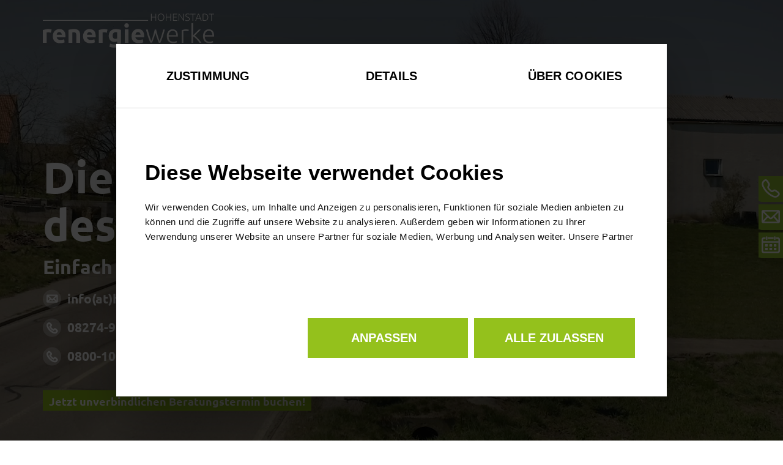

--- FILE ---
content_type: text/html; charset=utf-8
request_url: https://www.hohenstadt-fernwaerme.de/
body_size: 28434
content:
<!DOCTYPE html>
<html lang="de">
<head>

<meta charset="utf-8">
<!-- 
	*************************************************************************************
	*
	*	TYPO3 by HOCHZWEI Büro für visuelle Kommunikation GmbH & Co. KG
	*
	*	http://www.hochzwei.de // info@hoch2.de
	*
	*************************************************************************************

	This website is powered by TYPO3 - inspiring people to share!
	TYPO3 is a free open source Content Management Framework initially created by Kasper Skaarhoj and licensed under GNU/GPL.
	TYPO3 is copyright 1998-2026 of Kasper Skaarhoj. Extensions are copyright of their respective owners.
	Information and contribution at https://typo3.org/
-->



<title>Die Zukunft des Heizens mit Fernwärme in Hohenstadt</title>
<meta http-equiv="x-ua-compatible" content="IE=edge" />
<meta name="generator" content="TYPO3 CMS" />
<meta name="description" content="Entdecken Sie die Vorteile der Nahwärme von Hohenstadt Renergiewerke: regionale Unabhängigkeit
· Umweltfreundlichkeit ohne CO2-Kosten · inkl. Service-Paket mit kostenloser Wartung · bis zu 70 % Förderung." />
<meta name="viewport" content="width=device-width, initial-scale=1.0, minimum-scale=1.0, maximum-scale=5.0" />
<meta property="og:image" content="https://www.hohenstadt-fernwaerme.de/typo3conf/ext/h2layout/Resources/Public/Images/Frontend/ogimages/hohenstadt-ogimage.jpg" />
<meta property="og:title" content="Die Zukunft des Heizens mit Fernwärme in Hohenstadt" />
<meta property="og:description" content="Entdecken Sie die Vorteile der Nahwärme von Hohenstadt Renergiewerke: regionale Unabhängigkeit
· Umweltfreundlichkeit ohne CO2-Kosten · inkl. Service-Paket mit kostenloser Wartung · bis zu 70 % Förderung." />
<meta name="twitter:image" content="https://www.hohenstadt-fernwaerme.de/typo3conf/ext/h2layout/Resources/Public/Images/Frontend/ogimages/hohenstadt-ogimage.jpg" />
<meta name="twitter:title" content="Die Zukunft des Heizens mit Fernwärme in Hohenstadt" />
<meta name="twitter:description" content="Entdecken Sie die Vorteile der Nahwärme von Hohenstadt Renergiewerke: regionale Unabhängigkeit
· Umweltfreundlichkeit ohne CO2-Kosten · inkl. Service-Paket mit kostenloser Wartung · bis zu 70 % Förderung." />
<meta name="twitter:card" content="summary" />


<link rel="stylesheet" href="/typo3conf/ext/h2layout/Resources/Public/Css/fancybox.min.css?1692005416" media="all">
<link rel="stylesheet" href="/typo3conf/ext/h2layout/Resources/Public/Css/jquery.mmenu.all.css?1589289602" media="all">
<link rel="stylesheet" href="/typo3temp/assets/css/hohenstadt_5ab0cde2b1a8cef302e7dd31d5319155.css?1769505940" media="all">
<link rel="stylesheet" href="/typo3temp/assets/css/hohenstadtRte_5ab0cde2b1a8cef302e7dd31d5319155.css?1769505940" media="all">






<script id="Cookiebot" src="https://consent.cookiebot.eu/uc.js" data-cbid="8a50fbc9-fb0f-4f44-a3cf-d2d1203a4776" type="text/javascript"></script>
        

        <!-- Facebook Pixel Code -->
        <script type="text/plain" data-cookieconsent="statistics">
            if(navigator.userAgent.indexOf('Speed Insights') == -1) {
                var pixelId = '';
                !function (f, b, e, v, n, t, s) {
                    if (f.fbq) return;
                    n = f.fbq = function () {
                        n.callMethod ?
                            n.callMethod.apply(n, arguments) : n.queue.push(arguments)
                    };
                    if (!f._fbq) f._fbq = n;
                    n.push = n;
                    n.loaded = !0;
                    n.version = '2.0';
                    n.queue = [];
                    t = b.createElement(e);
                    t.async = !0;
                    t.src = v;
                    s = b.getElementsByTagName(e)[0];
                    s.parentNode.insertBefore(t, s)
                }(window, document, 'script',
                    'https://connect.facebook.net/en_US/fbevents.js');
                fbq('init', pixelId);
                fbq('track', 'PageView');
            }
        </script>
        <noscript>
            <img height="1" width="1"
                 src="https://www.facebook.com/tr?id=&ev=PageView&noscript=1"/>
        </noscript>
        <!-- End Facebook Pixel Code -->
    

        <!-- Matomo -->
        <script type="text/javascript" data-cookieconsent="ignore">
            var _paq = window._paq = window._paq || [];
            /* tracker methods like "setCustomDimension" should be called before "trackPageView" */
            
            
                _paq.push(['disableCookies']);
            
            _paq.push(['trackPageView']);
            _paq.push(['enableLinkTracking']);
            (function(){
                var u='https://www.gp-joule.com/matomo/';
                _paq.push(['setTrackerUrl', u+'matomo.php']);
                _paq.push(['setSiteId', '9']);
                var d=document, g=d.createElement('script'), s=d.getElementsByTagName('script')[0];
                g.async=true; g.src=u+'matomo.js'; s.parentNode.insertBefore(g,s);
             })();
        </script>
        <!-- End Matomo Code -->
    
<meta name="facebook-domain-verification" content="sn4p1d3vhwt9xekou3xi1w4bvb6ab1" />
<link rel="canonical" href="https://www.hohenstadt-fernwaerme.de/"/>
</head>
<body class="pid-104 backend_layout-pagets__homepage language-0 no-js">



    
    
    
    
    
    



    
        
    

    
        
    




    
    





















    
    
            
            
        
    
    
        <noscript>
            <!-- Matomo Image Tracker -->
            <img referrerpolicy="no-referrer-when-downgrade" src="https://www.gp-joule.com/matomo//matomo.php?idsite=9&amp;rec=1" style="border:0;" alt="" />
        </noscript>
    





    
    




<div class="pageWrap">
    
    <header><div id="navWrap"><div class="logoContainer"><div class="container"><div class="logoWrap"><a href="/" class="color d-inline"><img class="img-fluid" alt="Logo" src="/fileadmin/content/logos_u_wappen_torten/hohenstadt/renergiewerke-hohenstadt-logo-weiss.svg" width="482" height="95" /></a></div></div></div></div><div id="c374" data-noanimation="0"
                class=" frame default-container fullWidth
                frame-fullWidth frame-type-mask_h2header frame-layout-0
                
                "><div class="tx-h2header"><div class="backgroundVideo"><video muted playsinline loop autoplay src="/fileadmin/content/videos/02_Hohenstadt_K_01_ohne_BGM.mp4"></video><div class="overlay"><div class="container"><div class="inner"><h1>Die Zukunft des Heizens.</h1><h2>Einfach immer warm</h2><p><a href="#" data-mailto-token="nbjmup+jogpAipifotubeu.gfsoxbfsnf/ef" data-mailto-vector="1" class="mailLink">info(at)hohenstadt-fernwaerme.de</a><br><a href="tel:082749278567" class="phoneLink">08274-9278 567</a> Kundenhotline<br><a href="tel:08001030303" class="phoneLink">0800-1030 303</a> Störungshotline</p><p class="buttonP"><a href="https://outlook.office365.com/owa/calendar/hohenstadtfernwaermeterminbuchung@gp-joule.de/bookings/" target="_blank" class="buttonLink" rel="noreferrer">Jetzt unverbindlichen Beratungstermin buchen!</a></p></div></div></div></div></div></div></header><!--TYPO3SEARCH_begin--><section><div id="content-3213" class="contentSlide"><div class="frame frame-secondaryBackground"><div class="tx-h2stoerer container"><div data-aos="fade-left" class="stoerer"><p>Jetzt alle&nbsp;<br>Antworten&nbsp;<br>in unseren neuen<br><a href="https://www.gp-joule.com/de/waermenetz-faq/" target="_blank" class="buttonLink" title="FAQs" rel="noreferrer"><strong>FAQs</strong></a><br>finden!</p></div><div class="finePrint"></div></div></div></div><div id="content-3702" class="contentSlide"><div id="c3702"
                         class="
                         frame frame-default frame-type-textpic
                         frame-layout-0 default-container default
                          frame-space-before-large
                         "
                         ><div class="xx-row"><header class="stdheader   "><div class="single mainline ">
		Die Zukunft des Heizens in Hohenstadt – jetzt Beratungstermin vereinbaren!
	</div></header><div class="xx-col-12"><div class="ce-textpic row  ce-center ce-below"><div class="ce-bodytext "><p>Hohenstadt heizt regenerativ! Vor etwa zwei Jahren wurde die lokale Heizzentrale in Betrieb genommen, die bereits 50 Haushalte mit der nachhaltig erzeugten Wärme versorgt. Nun möchten wir das <strong>regionale Wärmenetz weiter ausbauen und damit auch Ihnen die Möglichkeit eröffnen, künftig klimafreundlich zu heizen.</strong>&nbsp;&nbsp;</p><p>An unserem Informationsabend am 19.11.2025 konnten wir Ihnen im Dorfhaus von Hohenstadt unser Konzept für den weiteren Netzausbau sowie Ihre individuellen Anschlussoptionen vorstellen. Für Ihr entgegengebrachtes Interesse und die rege Teilnahme an der Veranstaltung möchten wir uns herzlich bei Ihnen bedanken! Wir freuen uns deshalb sehr, Ihnen mitteilen zu dürfen, dass <strong>Sie nun die Möglichkeit haben, sich kostenlos über Ihre individuellen Anschlussoptionen beraten zu lassen</strong>!&nbsp;Klicken Sie dazu einfach auf den Button "Jetzt unverbindliches Beratungsgespräch vereinbaren!" und lassen Sie sich persönlich bei Ihnen Zuhause beraten.</p><p><strong>Zukunftssicher – verlässlich – klimafreundlich – regional&nbsp;</strong>&nbsp;</p><p>Mit der Entscheidung für das Nahwärmenetz aus erneuerbaren Energien machen Sie einen Schritt in die richtige Richtung und können schon bald alle Vorteile für sich nutzen:&nbsp;&nbsp;</p><ul class="contentList"><li>Versorgungssicherheit&nbsp;&nbsp;</li><li>0 Euro für Wartung und Reparatur&nbsp;&nbsp;</li><li>0 Euro für CO₂-Steuer&nbsp;&nbsp;</li><li>bis zu 70 % staatliche Förderung&nbsp;&nbsp;</li><li>wertvoller Beitrag zum Klimaschutz und Erhalt unserer Lebensgrundlage&nbsp;&nbsp;</li></ul><p>Unser Wärmenetz ist ein Gemeinschaftsprojekt: Erst wenn genug Bürgerinnen und Bürger einen Anschluss beantragt haben, trägt sich unser Bauvorhaben und wir können mit den Detailplanungen und darauffolgend mit den Bauvorbereitungen beginnen. Sprechen Sie deshalb auch mit Ihren Nachbarinnen und Nachbarn für eine ausreichende Anzahl von Anschlüssen in Ihrer Straße.</p></div><div class="ce-gallery col  "
         data-ce-columns="2" data-ce-images="1"><div class="row justify-content-sm-center "><div class="col-12  col-md-6"><figure class="image"><a data-fancybox="fbg3702" href="https://www.hohenstadt-fernwaerme.de/fileadmin/_processed_/d/5/csm_Bild__21__f1fb82624f.png"><picture><source media="(max-width: 340px)"
                data-srcset="/fileadmin/_processed_/d/5/csm_Bild__21__426b733c8c.png"><source media="(max-width: 576px)"
                data-srcset="/fileadmin/_processed_/d/5/csm_Bild__21__23a94a3fef.png"><source media="(max-width: 768px)"
                data-srcset="/fileadmin/_processed_/d/5/csm_Bild__21__0906b971aa.png"><source media="(max-width: 992px)"
                data-srcset="/fileadmin/_processed_/d/5/csm_Bild__21__0484051da0.png"><source media="(max-width: 1200px)"
                data-srcset="/fileadmin/_processed_/d/5/csm_Bild__21__8665466c21.png"><img class="lazyload img-lazy img-fluid" loading="lazy" src="/fileadmin/_processed_/d/5/csm_Bild__21__b6a219c3a2.png" data-src="/fileadmin/_processed_/d/5/csm_Bild__21__8665466c21.png" width="800" height="450" alt="Bild__21_" /></picture></a></figure></div></div></div></div></div></div></div></div><div id="content-428" class="contentSlide"><div class="frame frame-default"><div class="tx-h2priceslider container " id="price-slider-428"><header class="stdheader"><h2 class="mainline">Für jeden Bedarf das passende Produkt</h2></header><div class="bodytext"><p>Stellen Sie jetzt die Weichen für regenerative Wärme in Ihrem Zuhause.</p><p>Unser Nahwärme-Angebot reicht von Einstiegslösungen bis zu verschiedenen Vollversorgungs-Modellen, ganz auf Ihre persönlichen Bedürfnisse ausgelegt.</p></div><div class="slides row"><div class="slide col-12 col-md-6 col-lg-4" data-aos="zoom-in" data-aos-delay="0"><div class="content"><div class="header"><h3>Teilanschluss</h3></div><ul><li><p>Abzweig von der Hauptleitung</p><div class="check"><svg xmlns="http://www.w3.org/2000/svg" width="26.127" height="23.46" viewBox="0 0 26.127 23.46"><g transform="translate(-38.505 -178.918)"><path d="M49.648,202.378,38.505,191.112l4.266-4.219,6.268,6.336,10.8-14.312,4.789,3.615Z"/></g></svg></div></li><li><p>Leitung bis auf das Grundstück</p><div class="check"><svg xmlns="http://www.w3.org/2000/svg" width="26.127" height="23.46" viewBox="0 0 26.127 23.46"><g transform="translate(-38.505 -178.918)"><path d="M49.648,202.378,38.505,191.112l4.266-4.219,6.268,6.336,10.8-14.312,4.789,3.615Z"/></g></svg></div></li><li><p>Leitung bis ins Haus</p><div class="check"></div></li><li><p>Wärmeabnahme</p><div class="check"></div></li><li><p>Übergabestation</p><div class="check"></div></li><li><p>Service- und Wartungspaket</p><div class="check"></div></li><li><p><strong>Chance einer Heizungsalternative gesichert</strong></p><div class="check"><svg xmlns="http://www.w3.org/2000/svg" width="26.127" height="23.46" viewBox="0 0 26.127 23.46"><g transform="translate(-38.505 -178.918)"><path d="M49.648,202.378,38.505,191.112l4.266-4.219,6.268,6.336,10.8-14.312,4.789,3.615Z"/></g></svg></div></li></ul><div class="price">298 €</div><div class="taxHint">(inkl. 19 % MwSt.)</div><a href="/fileadmin/content/pdf/Formulare/Hohenstadt/9-Netzanschlussvertrag-Hohenstadt.pdf">Jetzt auswählen!</a></div></div><div class="slide col-12 col-md-6 col-lg-4" data-aos="zoom-in" data-aos-delay="500"><div class="content"><div class="header"><h3>Netzanschluss</h3></div><ul><li><p>Abzweig von der Hauptleitung</p><div class="check"><svg xmlns="http://www.w3.org/2000/svg" width="26.127" height="23.46" viewBox="0 0 26.127 23.46"><g transform="translate(-38.505 -178.918)"><path d="M49.648,202.378,38.505,191.112l4.266-4.219,6.268,6.336,10.8-14.312,4.789,3.615Z"/></g></svg></div></li><li><p>Leitung bis auf das Grundstück</p><div class="check"><svg xmlns="http://www.w3.org/2000/svg" width="26.127" height="23.46" viewBox="0 0 26.127 23.46"><g transform="translate(-38.505 -178.918)"><path d="M49.648,202.378,38.505,191.112l4.266-4.219,6.268,6.336,10.8-14.312,4.789,3.615Z"/></g></svg></div></li><li><p>Leitung bis ins Haus</p><div class="check"><svg xmlns="http://www.w3.org/2000/svg" width="26.127" height="23.46" viewBox="0 0 26.127 23.46"><g transform="translate(-38.505 -178.918)"><path d="M49.648,202.378,38.505,191.112l4.266-4.219,6.268,6.336,10.8-14.312,4.789,3.615Z"/></g></svg></div></li><li><p>Wärmeabnahme</p><div class="check"></div></li><li><p class="text-justify">Übergabestation</p><div class="check"></div></li><li><p>Service- und Wartungspaket</p><div class="check"></div></li><li><p><strong>Einfacher Wechsel zum Vollanschluss nachträglich möglich</strong></p><div class="check"><svg xmlns="http://www.w3.org/2000/svg" width="26.127" height="23.46" viewBox="0 0 26.127 23.46"><g transform="translate(-38.505 -178.918)"><path d="M49.648,202.378,38.505,191.112l4.266-4.219,6.268,6.336,10.8-14.312,4.789,3.615Z"/></g></svg></div></li></ul><div class="price">ab 1.190 €</div><div class="taxHint">(zzgl. 226,1 € / Trassenmeter, inkl. 19 % MwSt.)</div><a href="/fileadmin/content/pdf/Formulare/Hohenstadt/9-Netzanschlussvertrag-Hohenstadt.pdf">Jetzt auswählen!</a></div></div><div class="slide col-12 col-md-6 col-lg-4" data-aos="zoom-in" data-aos-delay="1000"><div class="content"><div class="header"><h3>Vollanschluss</h3></div><ul><li><p>Abzweig von der Hauptleitung</p><div class="check"><svg xmlns="http://www.w3.org/2000/svg" width="26.127" height="23.46" viewBox="0 0 26.127 23.46"><g transform="translate(-38.505 -178.918)"><path d="M49.648,202.378,38.505,191.112l4.266-4.219,6.268,6.336,10.8-14.312,4.789,3.615Z"/></g></svg></div></li><li><p>Leitung bis auf das Grundstück</p><div class="check"><svg xmlns="http://www.w3.org/2000/svg" width="26.127" height="23.46" viewBox="0 0 26.127 23.46"><g transform="translate(-38.505 -178.918)"><path d="M49.648,202.378,38.505,191.112l4.266-4.219,6.268,6.336,10.8-14.312,4.789,3.615Z"/></g></svg></div></li><li><p>Leitung bis ins Haus</p><div class="check"><svg xmlns="http://www.w3.org/2000/svg" width="26.127" height="23.46" viewBox="0 0 26.127 23.46"><g transform="translate(-38.505 -178.918)"><path d="M49.648,202.378,38.505,191.112l4.266-4.219,6.268,6.336,10.8-14.312,4.789,3.615Z"/></g></svg></div></li><li><p>Wärmeabnahme</p><div class="check"><svg xmlns="http://www.w3.org/2000/svg" width="26.127" height="23.46" viewBox="0 0 26.127 23.46"><g transform="translate(-38.505 -178.918)"><path d="M49.648,202.378,38.505,191.112l4.266-4.219,6.268,6.336,10.8-14.312,4.789,3.615Z"/></g></svg></div></li><li><p>Übergabestation</p><div class="check"><svg xmlns="http://www.w3.org/2000/svg" width="26.127" height="23.46" viewBox="0 0 26.127 23.46"><g transform="translate(-38.505 -178.918)"><path d="M49.648,202.378,38.505,191.112l4.266-4.219,6.268,6.336,10.8-14.312,4.789,3.615Z"/></g></svg></div></li><li><p>Service- und Wartungspaket</p><div class="check"><svg xmlns="http://www.w3.org/2000/svg" width="26.127" height="23.46" viewBox="0 0 26.127 23.46"><g transform="translate(-38.505 -178.918)"><path d="M49.648,202.378,38.505,191.112l4.266-4.219,6.268,6.336,10.8-14.312,4.789,3.615Z"/></g></svg></div></li><li><p><strong>Rundum sorglos mit Nahwärme versorgt</strong></p><div class="check"><svg xmlns="http://www.w3.org/2000/svg" width="26.127" height="23.46" viewBox="0 0 26.127 23.46"><g transform="translate(-38.505 -178.918)"><path d="M49.648,202.378,38.505,191.112l4.266-4.219,6.268,6.336,10.8-14.312,4.789,3.615Z"/></g></svg></div></li></ul><div class="priceHint">einmalige Anschlusskosten</div><div class="price">ab 8.092 €</div><div class="taxHint">(zzgl. 226,1 € / Trassenmeter, inkl. 19 % MwSt.)</div><a href="javascript:void(0);" class="jump-link">Jetzt auswählen!</a><div class="priceStoerer"><svg xmlns="http://www.w3.org/2000/svg" viewBox="0 0 80.49 112.42"><defs><style>.cls-1{fill:#d9a600;}.cls-2{fill:#fdc300;}.cls-3{fill:#fff;}</style></defs><g id="Ebene_2" data-name="Ebene 2"><g id="Ebene_1-2" data-name="Ebene 1"><path id="Pfad_3600" data-name="Pfad 3600" class="cls-1" d="M15,1.26V25.17H0Z"/><path id="Pfad_3593" data-name="Pfad 3593" class="cls-2" d="M77.61,111.83,50.05,94.58a1.91,1.91,0,0,0-2.35,0L17.84,112c-1.08.85-2.84.21-2.84-1V1.42A1.58,1.58,0,0,1,16.68,0H78.81a1.58,1.58,0,0,1,1.68,1.42V110.83C80.49,112.09,78.67,112.73,77.61,111.83Z"/><path id="Pfad_3601" data-name="Pfad 3601" class="cls-3" d="M38.41,7.05V17.33H36.08V10.39l-.94,6.94H33.49l-1-6.78v6.78H30.16V7.05h3.46q.15.93.33,2.19l.36,2.61.61-4.8Zm7.07,6.22H42.16v1.82a2.06,2.06,0,0,0,.08.74.32.32,0,0,0,.32.16.39.39,0,0,0,.39-.21,2.75,2.75,0,0,0,.1-.85V13.81h2.43v.62a6,6,0,0,1-.1,1.2,2.48,2.48,0,0,1-.46.9,2.2,2.2,0,0,1-.92.71,3.32,3.32,0,0,1-1.39.24,4.14,4.14,0,0,1-1.44-.23,2.21,2.21,0,0,1-1.44-1.55,5.74,5.74,0,0,1-.14-1.43V11.81a4.32,4.32,0,0,1,.3-1.74,2.12,2.12,0,0,1,1-1,3.91,3.91,0,0,1,3.34.07,2.28,2.28,0,0,1,1,1.09,5.1,5.1,0,0,1,.28,1.9ZM42.91,11.9v-.62a3.37,3.37,0,0,0-.07-.84.26.26,0,0,0-.29-.19c-.18,0-.29.05-.33.16a3.16,3.16,0,0,0-.06.87v.62Zm6.31-4.85V8.39H46.57V7.05Zm0,1.86v8.42H46.57V8.91Zm6.41,2.69H53.36v-.46a2.3,2.3,0,0,0-.07-.74c0-.1-.15-.16-.33-.16a.39.39,0,0,0-.32.15.73.73,0,0,0-.11.43,2.09,2.09,0,0,0,0,.56.86.86,0,0,0,.33.4,6.37,6.37,0,0,0,1.1.63,4.08,4.08,0,0,1,1.47,1,2.38,2.38,0,0,1,.35,1.4,3.44,3.44,0,0,1-.27,1.55,1.76,1.76,0,0,1-.89.81,3.56,3.56,0,0,1-1.51.28,4,4,0,0,1-1.67-.3,1.78,1.78,0,0,1-1-.82,3.42,3.42,0,0,1-.26-1.58v-.4h2.27v.53a2.89,2.89,0,0,0,.08.88A.32.32,0,0,0,53,16a.46.46,0,0,0,.39-.13,1.05,1.05,0,0,0,.1-.58,1.22,1.22,0,0,0-.14-.75,10.73,10.73,0,0,0-1.49-.9,3.3,3.3,0,0,1-1.38-1.16,2.71,2.71,0,0,1-.24-1.23,3.06,3.06,0,0,1,.26-1.49,1.82,1.82,0,0,1,.9-.74,4,4,0,0,1,1.48-.26A4.08,4.08,0,0,1,54.28,9a2.17,2.17,0,0,1,.9.56,1.47,1.47,0,0,1,.38.65,4.8,4.8,0,0,1,.07.93Zm3.85-3.82V9.11h.69v1.33h-.69V15a2.44,2.44,0,0,0,.09.93c0,.06.29.1.71.1v1.35h-1A7.55,7.55,0,0,1,58,17.26a1.44,1.44,0,0,1-.66-.34,1.12,1.12,0,0,1-.35-.6,10.65,10.65,0,0,1-.07-1.6V10.44h-.55V9.11h.55V7.78Zm4.66,4.45V14H60.77V12.23ZM24.38,23.91v6.48a16,16,0,0,1-.06,1.7,1.8,1.8,0,0,1-.43.82,2.33,2.33,0,0,1-1,.65,5.39,5.39,0,0,1-1.65.23,4.07,4.07,0,0,1-2-.42,1.77,1.77,0,0,1-.77-1.64H21c0,.38.14.56.41.56a.36.36,0,0,0,.38-.17,1.57,1.57,0,0,0,.1-.71v-.64a2.33,2.33,0,0,1-.7.45,2,2,0,0,1-.76.15,2.06,2.06,0,0,1-1.14-.28,1.37,1.37,0,0,1-.61-.73,3.76,3.76,0,0,1-.17-1.29V26a2.77,2.77,0,0,1,.43-1.73,1.63,1.63,0,0,1,1.31-.53,2,2,0,0,1,.88.2,2.26,2.26,0,0,1,.71.59l.18-.63ZM21.8,26.14a2.33,2.33,0,0,0-.07-.74.27.27,0,0,0-.3-.15.32.32,0,0,0-.31.18,1.72,1.72,0,0,0-.09.71V29a2.21,2.21,0,0,0,.07.73.27.27,0,0,0,.29.17.3.3,0,0,0,.33-.2,3.54,3.54,0,0,0,.08-.92Zm9.55,2.13H28v1.82a2,2,0,0,0,.09.73.31.31,0,0,0,.31.17.38.38,0,0,0,.39-.22,2.21,2.21,0,0,0,.1-.85V28.81h2.43v.62a5.31,5.31,0,0,1-.1,1.2,2.21,2.21,0,0,1-.46.9,2.14,2.14,0,0,1-.91.72,3.72,3.72,0,0,1-1.4.24,3.91,3.91,0,0,1-1.43-.24,2.22,2.22,0,0,1-1.45-1.54,5.73,5.73,0,0,1-.13-1.43V26.81a4.15,4.15,0,0,1,.3-1.74,2.07,2.07,0,0,1,1-1,3.48,3.48,0,0,1,1.56-.34,3.56,3.56,0,0,1,1.78.41,2.21,2.21,0,0,1,1,1.09,5.11,5.11,0,0,1,.29,1.9ZM28.78,26.9v-.62a3,3,0,0,0-.07-.84.27.27,0,0,0-.28-.19c-.18,0-.29.05-.33.16a3.65,3.65,0,0,0-.07.87v.62Zm11.95-3-1,8.42H36.93c-.15-1-.33-2.38-.53-4.06-.06.73-.16,1.48-.28,2.23l-.29,1.83H33.05L32,23.91h2.21c0,.22.2,1.82.56,4.81,0-.3.21-1.91.57-4.81h2.13L38,28.72a43.24,43.24,0,0,1,.58-4.81Zm3,3.26H41.3V26.6a3.83,3.83,0,0,1,.23-1.5,2,2,0,0,1,.9-.94,4.22,4.22,0,0,1,3.73.05A1.79,1.79,0,0,1,47,25.34a18.23,18.23,0,0,1,.14,2.76v4.23h-2.5v-.75a1.64,1.64,0,0,1-.6.68,1.73,1.73,0,0,1-.89.22,2.15,2.15,0,0,1-1.23-.38q-.57-.37-.57-1.65v-.69a2,2,0,0,1,.3-1.29,4.18,4.18,0,0,1,1.48-.8A4.27,4.27,0,0,0,44.43,27a1.65,1.65,0,0,0,.09-.7,2.28,2.28,0,0,0-.1-.86.35.35,0,0,0-.33-.2c-.17,0-.28.06-.32.17a3.19,3.19,0,0,0-.06.87Zm.82,1.15a2,2,0,0,0-.72.76,3.19,3.19,0,0,0-.1.87,2.44,2.44,0,0,0,.09.85.34.34,0,0,0,.34.19.3.3,0,0,0,.31-.15,2.59,2.59,0,0,0,.08-.78Zm-.85-6.63v1.65H42V21.69Zm2.78,0v1.65H44.79V21.69Zm4.34.36v2.31a2.31,2.31,0,0,1,.71-.45,2.1,2.1,0,0,1,.82-.16,1.88,1.88,0,0,1,1.15.35,1.37,1.37,0,0,1,.58.79,8.12,8.12,0,0,1,.1,1.63v5.81H51.59V26.4a3.81,3.81,0,0,0-.07-.95.31.31,0,0,0-.33-.2.3.3,0,0,0-.31.21,3.11,3.11,0,0,0-.09.86v6H48.23V22.05Zm7.15,0V32.33H55.3V22.05Zm3.88.73v1.33h.69v1.33h-.69V30a2.44,2.44,0,0,0,.09.93c.05.06.29.1.71.1v1.35h-1a7.43,7.43,0,0,1-1.25-.07,1.35,1.35,0,0,1-.66-.34,1.12,1.12,0,0,1-.35-.6,9.48,9.48,0,0,1-.07-1.6V25.44H58.7V24.11h.55V22.78Zm7.33,5.49H65.83v1.82a2,2,0,0,0,.08.73.33.33,0,0,0,.32.17.38.38,0,0,0,.39-.22,2.42,2.42,0,0,0,.1-.85V28.81h2.43v.62a5.31,5.31,0,0,1-.1,1.2,2.33,2.33,0,0,1-.46.9,2.17,2.17,0,0,1-.92.72,3.64,3.64,0,0,1-1.39.24,3.87,3.87,0,0,1-1.43-.24,2.29,2.29,0,0,1-1-.64,2.25,2.25,0,0,1-.48-.9,5.73,5.73,0,0,1-.13-1.43V26.81a4,4,0,0,1,.3-1.74,2.05,2.05,0,0,1,1-1,3.94,3.94,0,0,1,3.35.07,2.26,2.26,0,0,1,1,1.09,5.1,5.1,0,0,1,.28,1.9ZM66.58,26.9v-.62a3.37,3.37,0,0,0-.07-.84.27.27,0,0,0-.29-.19c-.17,0-.28.05-.33.16a3.19,3.19,0,0,0-.06.87v.62Zm8.91-.3H73.21v-.46a2.3,2.3,0,0,0-.06-.74.34.34,0,0,0-.34-.16.41.41,0,0,0-.32.15.73.73,0,0,0-.11.43,2.09,2.09,0,0,0,.05.56.86.86,0,0,0,.33.4,6.1,6.1,0,0,0,1.11.63,4,4,0,0,1,1.46,1,2.38,2.38,0,0,1,.35,1.4,3.44,3.44,0,0,1-.27,1.55,1.76,1.76,0,0,1-.89.81,3.69,3.69,0,0,1-1.51.28,4.15,4.15,0,0,1-1.67-.3,1.8,1.8,0,0,1-1-.83,3.49,3.49,0,0,1-.26-1.57v-.41H72.4v.54a2.64,2.64,0,0,0,.09.88.33.33,0,0,0,.34.2.43.43,0,0,0,.38-.14,1,1,0,0,0,.11-.57,1.35,1.35,0,0,0-.14-.76,14.17,14.17,0,0,0-1.5-.9,3.21,3.21,0,0,1-1.38-1.15,2.85,2.85,0,0,1-.25-1.23,3.19,3.19,0,0,1,.27-1.49,1.73,1.73,0,0,1,.9-.74,3.91,3.91,0,0,1,1.48-.26,4.11,4.11,0,0,1,1.43.22,2.17,2.17,0,0,1,.9.56,1.47,1.47,0,0,1,.38.65,4.79,4.79,0,0,1,.06.93ZM24.1,37.05h2.69a6.31,6.31,0,0,1,1.68.17,2,2,0,0,1,.88.5,1.75,1.75,0,0,1,.4.79,6.79,6.79,0,0,1,.1,1.42v.9a3.7,3.7,0,0,1-.2,1.44,1.42,1.42,0,0,1-.74.69,3.48,3.48,0,0,1-1.42.24h-.72v4.13H24.1Zm2.67,1.76v2.62H27a.61.61,0,0,0,.51-.19,1.39,1.39,0,0,0,.15-.75v-.84a1,1,0,0,0-.17-.69,1,1,0,0,0-.69-.16Zm6.6.1-.1,1.1a1.91,1.91,0,0,1,1.62-1.26v3a2,2,0,0,0-1,.19.79.79,0,0,0-.41.53A10.19,10.19,0,0,0,33.37,44v3.33H30.8V38.91Zm8.15,3v2.06a9.21,9.21,0,0,1-.12,1.66,2.25,2.25,0,0,1-.49,1,2.12,2.12,0,0,1-1,.68,3.65,3.65,0,0,1-1.35.22,4.68,4.68,0,0,1-1.44-.19,1.92,1.92,0,0,1-.92-.56,2.24,2.24,0,0,1-.46-.91,6.7,6.7,0,0,1-.14-1.61V42.05a5.25,5.25,0,0,1,.25-1.84,2.14,2.14,0,0,1,.91-1.06,3.32,3.32,0,0,1,1.69-.4A3.91,3.91,0,0,1,40,39a2.39,2.39,0,0,1,1,.67,2.51,2.51,0,0,1,.46.85,5.46,5.46,0,0,1,.13,1.33ZM39,41.23a2.84,2.84,0,0,0-.06-.82.3.3,0,0,0-.3-.16.3.3,0,0,0-.31.16,2.85,2.85,0,0,0-.07.82V45a2.58,2.58,0,0,0,.07.78.31.31,0,0,0,.31.18.3.3,0,0,0,.3-.17,2.41,2.41,0,0,0,.07-.71Zm9.5-4.18V47.33H45.89v-.61a2.53,2.53,0,0,1-.77.57,2,2,0,0,1-.85.19,1.74,1.74,0,0,1-1-.31,1.41,1.41,0,0,1-.56-.73,5.07,5.07,0,0,1-.12-1.35V41.15a5.26,5.26,0,0,1,.12-1.37,1.35,1.35,0,0,1,.57-.72,1.8,1.8,0,0,1,1.06-.31,2.19,2.19,0,0,1,.87.18,2.15,2.15,0,0,1,.72.51V37.05Zm-2.56,4a1.46,1.46,0,0,0-.08-.62.3.3,0,0,0-.31-.16.32.32,0,0,0-.31.14,1.55,1.55,0,0,0-.08.64v4.13a1.93,1.93,0,0,0,.08.67.28.28,0,0,0,.29.16.31.31,0,0,0,.33-.18,2.89,2.89,0,0,0,.08-.88Zm9.62-2.12v8.42H52.9l0-.7a1.74,1.74,0,0,1-.65.64,1.89,1.89,0,0,1-.9.21,2.12,2.12,0,0,1-1-.2,1.33,1.33,0,0,1-.56-.54,1.93,1.93,0,0,1-.23-.7c0-.24,0-.73,0-1.45V38.91h2.56v5.73a7.65,7.65,0,0,0,.06,1.17q.06.18.33.18c.19,0,.31-.06.34-.19A8.38,8.38,0,0,0,53,44.58V38.91Zm6.7,0-1,3.36,1.35,5.06H60.05l-.8-3.67v3.67H56.69V37.05h2.56v4.32l.8-2.46Zm3.65-1.12v1.32h.7v1.33h-.7V45a2.44,2.44,0,0,0,.09.93,1.41,1.41,0,0,0,.71.1v1.35h-1a7.55,7.55,0,0,1-1.25-.07,1.44,1.44,0,0,1-.66-.34,1.12,1.12,0,0,1-.35-.6,9.48,9.48,0,0,1-.07-1.6V40.44h-.55V39.11h.55V37.78Zm4.34-.73-.42,7.73h-2l-.42-7.73ZM70,45.28v2h-2.4V45.27Z"/><path id="Pfad_3594" data-name="Pfad 3594" class="cls-3" d="M47.93,53.83,52,64.48a.54.54,0,0,0,.48.35l11.39.58a.55.55,0,0,1,.52.57.6.6,0,0,1-.2.4L55.3,73.54a.52.52,0,0,0-.18.56l3,11a.54.54,0,0,1-.38.67.57.57,0,0,1-.44-.07l-9.55-6.23a.54.54,0,0,0-.6,0l-9.55,6.23a.56.56,0,0,1-.76-.16.57.57,0,0,1-.07-.44l3-11a.52.52,0,0,0-.18-.56l-8.87-7.16a.54.54,0,0,1-.08-.77.53.53,0,0,1,.39-.2l11.39-.58a.54.54,0,0,0,.48-.35l4.07-10.65a.55.55,0,0,1,1,0Z"/></g></g></svg></div></div></div></div><div class="frame frame-default"><div class="tx-h2stoerer container"><div data-aos="fade-left" class="stoerer"><p>Jetzt bis zu<br><strong>70 %*</strong>&nbsp;<br>Förderung<br>sichern!</p></div><div class="finePrint"><p>*Der Umstieg auf ein klimafreundliches Wärmenetz wird seit 2024 durch die neue Bundesförderung für effiziente Gebäude (BEG) mit bis zu 70 % gefördert (Förderung der einmaligen Anschlusskosten bei Vollanschluss). <a href="http://www.kfw.de" target="_blank" rel="noreferrer">Mehr Infos zur Förderung</a></p></div></div></div></div></div></div><div id="content-1770" class="contentSlide"><div class="tx-mask-pricecard container"><div class="pricecard-wrapper d-flex flex-wrap"><div class="card-item col-lg"><div class="card-title text-center">
                        Start
                    </div><div class="header-bubble-wrapper"><div class="info-bubble bubble-item-0 info-bubble-position-left d-flex justify-content-center align-items-center"><div class="bubble-text text-center">
                                        Günstiger<br />
Einstieg
                                    </div></div></div><div class="card-item-section"><div class="info-bubble info-bubble-position-left d-flex justify-content-center align-items-center"><div class="bubble-text text-center">
                                        Günstiger<br />
Einstieg
                                    </div></div><div class="card-item-section-title">
                                Hausanschlusskosten
                                <div class="occurence">
                                    einmalig
                                </div></div><div class="card-item-section-price">
                                8.092 &euro;
                            </div></div><!-- Prices --><div class="card-item-section"><div class="price-content basic-price d-flex justify-content-between"><div class="label">
                                
                                        Grundpreis (Monat)
                                    
                            </div><div class="price">
                                59,56 &euro;
                            </div></div><div class="price-content working-price d-flex justify-content-between"><div class="label">
                                Arbeitspreis (kWh)
                            </div><div class="price">
                                14,78 ct
                            </div></div></div></div><div class="card-item col-lg"><div class="card-title text-center">
                        Basis
                    </div><div class="card-item-section"><div class="card-item-section-title">
                                Hausanschlusskosten
                                <div class="occurence">
                                    einmalig
                                </div></div><div class="card-item-section-price">
                                11.781 &euro;
                            </div></div><!-- Prices --><div class="card-item-section"><div class="price-content basic-price d-flex justify-content-between"><div class="label">
                                
                                        Grundpreis (Monat)
                                    
                            </div><div class="price">
                                36,32 &euro;
                            </div></div><div class="price-content working-price d-flex justify-content-between"><div class="label">
                                Arbeitspreis (kWh)
                            </div><div class="price">
                                14,78 ct
                            </div></div></div></div><div class="card-item col-lg"><div class="card-title text-center">
                        Spar
                    </div><div class="card-item-section"><div class="card-item-section-title">
                                Hausanschlusskosten
                                <div class="occurence">
                                    einmalig
                                </div></div><div class="card-item-section-price">
                                19.992 &euro;
                            </div></div><!-- Prices --><div class="card-item-section"><div class="price-content basic-price d-flex justify-content-between"><div class="label">
                                
                                        Grundpreis (Monat)
                                    
                            </div><div class="price">
                                22,51 &euro;
                            </div></div><div class="price-content working-price d-flex justify-content-between"><div class="label">
                                Arbeitspreis (kWh)
                            </div><div class="price">
                                12,52 ct
                            </div></div></div></div></div><!-- Additional Infos --><div class="info-panel"><input type="checkbox" class="toggle-info-panel" id="toggle-info-panel-1770"/><label for="toggle-info-panel-1770"><div class="info-panel-toggle color-grey text-center"><span class="toggletext-hidden">Details ausblenden</span><span class="toggletext-visible">Details einblenden</span></div></label><div class="info-panel-content color-grey toggle-display"><p class="text-center"><strong>Hausanschlusskosten setzen sich zusammen aus</strong><br><span class="green-icon-check">Erstellung bzw. Änderung des Hausanschlusses zwischen Grundstücksgrenze und Wärmeübergabestation</span><br><span class="green-icon-check">Wärmeübergabestation, inkl. Montage &amp; Inbetriebnahme</span><br><span class="green-icon-check">Service &amp; Wartung</span></p><p class="text-center"><strong>Hausanschlusskostenpauschale zzgl. Trassenmeter:</strong><br>226,1 €/Meter (brutto)</p><p class="text-center"><strong>Verbrauchsschätzung</strong><br>20.000 kWh/ Jahr (Einfamilienhaus)</p><p class="text-center"><strong>Vertragsbedingungen</strong><br>10 Jahre Erstvertragslaufzeit<br>Wärmepreis wird zum 01.01. anhand einer Preisanpassungsklausel angepasst<br>Förderungen &amp; Abzugsbeträge sind nicht berücksichtigt<br>Preise gültig bis 31.12.2025**</p><p class="text-center"><strong>Preisanpassung</strong><br>Nähere Erläuterungen zur Anpassung der Wärmepreise mittels der Preisanpassungsformel finden Sie in Ihrem Vertrag.<br>Detaillierte Informationen sowie konkrete Daten bzgl. der Anwendung der Preisanpassungsklausel finden Sie hier:<br><a href="/fileadmin/content/pdf/Formulare/Hohenstadt/Preisinfoblatt_Hohenstadt.pdf" target="_blank">Preisinformation 2025 im Versorgungsgebiet Hohenstadt</a></p></div><div class="send-button text-center pt-3"><a href="/fileadmin/content/pdf/Formulare/Hohenstadt/9-Versorgungsvertrag-Renergiewerke_Hohenstadt.pdf" class="buttonLink">
                        
                                Jetzt beantragen!
                            
                    </a><a href="javascript:void(0);" class="buttonLink jump-link-up link-above d-none d-md-block"><span
                            class="arrow-up"></span></a></div><div class="additional-content pt-4">
                
                    Hausanschlusskosten und Wärmepreise inkl. gesetzlich geltender MwSt., derzeit 19 %<br />
* Monatlicher Abschlag auf Basis der Verbrauchsschätzung von 20.000 kWh/ Jahr gerundet auf volle Eurobeträge<br />
** Wärmepreise werden jährlich anhand der Preisanpassungsklausel angepasst
                    
            </div><div class="send-button text-center pt-3"><a href="javascript:void(0);" class="buttonLink jump-link-up link-below d-block d-md-none"><span
                        class="text-wrapper"><span class="text">einklappen</span><span
                        class="arrow-up"></span></span></a></div></div></div></div><div id="content-746" class="contentSlide"><div id="c746" data-noanimation="0"
                class=" frame default-container primaryContainer
                frame-primaryContainer frame-type-mask_h2scrollimg frame-layout-0
                 frame-space-before-large
                 frame-space-after-large"><div class="tx-h2scrollimg"><header class="stdheader center  "><div class="single mainline ">
                    Regional und sicher
                </div></header><div class="ce-textpic row  ce-center ce-above"><div class="ce-gallery col  " data-ce-columns="1" data-ce-images="1"><div class="row justify-content-sm-center "><div class="col-12  col-md-12 mb-4 scrollimg"><img src="/fileadmin/user_upload/202111_Nahwaerme-Konzept.svg" width="1200" height="608" alt="202111_Nahwaerme-Konzept" /></div></div></div><div class="swipeFinger"><div class="background"><svg xmlns="http://www.w3.org/2000/svg" viewBox="0 0 151.94 166.41"><g id="Ebene_2" data-name="Ebene 2"><g id="Ebene_1-2" data-name="Ebene 1"><path id="Pfad_3795" data-name="Pfad 3795" d="M97.67,21.7h34.68l-8.3,8.3a3.62,3.62,0,0,0,5.12,5.12l14.48-14.47a3.59,3.59,0,0,0,1-3.28v-.08l-.06-.26a.84.84,0,0,0,0-.1,1.64,1.64,0,0,0-.08-.24l0-.08c0-.08-.07-.16-.11-.23l-.05-.09-.14-.22-.06-.09-.14-.19-.18-.19-.06-.07L129.17,1.06a3.61,3.61,0,0,0-5.11,5.11l8.29,8.3H97.67a3.62,3.62,0,1,0,0,7.23Zm-77,13.41a3.62,3.62,0,0,0,0-5.11l-8.29-8.3H47a3.62,3.62,0,0,0,0-7.23H12.34l8.29-8.29a3.62,3.62,0,0,0-5.12-5.12L1,15.53,1,15.59c0,.06-.12.13-.17.2A1.15,1.15,0,0,0,.67,16l-.07.09a2.39,2.39,0,0,0-.13.21l-.06.09L.3,16.6l0,.09-.09.24a.43.43,0,0,0,0,.1s-.05.17-.07.26v.08a3.62,3.62,0,0,0,1,3.28L15.53,35.12a3.64,3.64,0,0,0,2.57,1.06A3.6,3.6,0,0,0,20.63,35.11ZM137.47,72.35a14.43,14.43,0,0,0-8,2.45A14.49,14.49,0,0,0,111,65.93a15.06,15.06,0,0,0-3.26,1.63,14.46,14.46,0,0,0-20.9-7.73V36.17a14.47,14.47,0,0,0-28.94,0V97.68L45.32,88.25A19,19,0,0,0,20.65,90a10.85,10.85,0,0,0,0,15.35l51.5,51.55a32.37,32.37,0,0,0,23,9.51h17a39.85,39.85,0,0,0,39.8-39.78V86.83A14.49,14.49,0,0,0,137.47,72.35Zm7.23,54.28h0a32.61,32.61,0,0,1-32.56,32.57h-17a25.16,25.16,0,0,1-17.92-7.42L25.74,100.24a3.62,3.62,0,0,1,0-5.11A11.71,11.71,0,0,1,41,94.05l18.35,13.76a3.62,3.62,0,0,0,5.79-2.9V36.17a7.24,7.24,0,0,1,14.47,0V90.45a3.62,3.62,0,1,0,7.23,0V72.35a7.24,7.24,0,0,1,14.48,0V90.44a3.62,3.62,0,1,0,7.23,0V79.59a7.24,7.24,0,1,1,14.48,0V90.44a3.62,3.62,0,1,0,7.23,0V86.83a7.24,7.24,0,1,1,14.47,0Z"/></g></g></svg></div></div><div class="ce-bodytext "><p>Das Prinzip der Nahwärme ist eine bewährte und erprobte Technologie. Der große Vorteil liegt in ihrer enormen Flexibilität. Die Wärme wird nach dem aktuellen Stand der Technik vor Ort erzeugt und an alle angeschlossenen Haushalte verteilt.</p><p class="smallFont">*Im letzten Jahr entstand im Wärmenetz Hohenstadt ein Netzverlust von 244 MWh. Der Netzverlust zeigt die Differenz zwischen der Wärmenetzeinspeisung und der entnommenen Wärme.</p></div></div></div></div></div><div id="content-425" class="contentSlide"><div id="c425"
                         class="
                         frame frame-pieDiagram frame-type-textpic
                         frame-layout-0 default-container pieDiagram
                          frame-space-before-large
                          frame-space-after-extra-large"
                         ><div class="xx-row"><div class="xx-col-12"><div class="ce-textpic row  ce-left ce-intext ce-nowrap"><div class="ce-gallery col   col-6"
         data-ce-columns="1" data-ce-images="1"><div class="row justify-content-sm-start "><div class=" col-12"><figure class="image"><picture><source media="(max-width: 340px)"
                data-srcset="/fileadmin/_processed_/e/5/csm_hohenstadt_39969be98d.jpg"><source media="(max-width: 576px)"
                data-srcset="/fileadmin/_processed_/e/5/csm_hohenstadt_38b26c095a.jpg"><source media="(max-width: 768px)"
                data-srcset="/fileadmin/_processed_/e/5/csm_hohenstadt_22c3736e61.jpg"><source media="(max-width: 992px)"
                data-srcset="/fileadmin/_processed_/e/5/csm_hohenstadt_e522de58d7.jpg"><source media="(max-width: 1200px)"
                data-srcset="/fileadmin/_processed_/e/5/csm_hohenstadt_26e8d9f56b.jpg"><img class="lazyload img-lazy img-fluid" loading="lazy" src="/fileadmin/_processed_/e/5/csm_hohenstadt_6dcefedf03.jpg" data-src="/fileadmin/_processed_/e/5/csm_hohenstadt_26e8d9f56b.jpg" width="550" height="369" alt="hohenstadt" /></picture></figure></div></div></div><div class="ce-bodytext  col-6"><header class="stdheader  smallMargin "><h3 class="single mainline ">
		Wärme aus der Region
	</h3></header><p>Die&nbsp;Renergiewerke&nbsp;Hohenstadt&nbsp;wurden mit dem Ziel gegründet, den Ort mit regenerativer und unabhängiger Wärme aus der Region zu versorgen. GP JOULE, der Spezialist für erneuerbare Energielösungen, kann vielfältige Referenzen aus der Realisierung weiterer Nahwärme-Netze vorweisen.&nbsp;&nbsp;</p><p>Die Gemeinde Hohenstadt unterstützt den Bau des lokalen Wärmenetzes.&nbsp;Geplant ist es, die&nbsp;Gebäude&nbsp;der Gemeinde&nbsp;zu versorgen. Ebenso können sich alle Bürgerinnen und Bürger an das Nahwärmnetz anschließen&nbsp;lassen.&nbsp;</p><p>Für das Wärmenetz der&nbsp;Renergiewerke&nbsp;Hohenstadt&nbsp;wird die Abwärme der lokalen Biogasanlage&nbsp;Buck&nbsp;Bioenergie&nbsp;genutzt. Somit bleibt die Wertschöpfung vor Ort: aus der Region, für die Region.</p></div></div></div></div></div></div><div id="content-423" class="contentSlide"><div id="c423"
                         class="
                         frame frame-secondaryContainer frame-type-text
                         frame-layout-0 default-container secondaryContainer
                          frame-space-before-large
                          frame-space-after-large"
                         ><div class="xx-row"><header class="stdheader   secondary"><div class="single mainline ">
		Einfach und bequem Wärme beziehen
	</div></header><div class="xx-col-12"><p class="text-center">Nahwärme aus Ihrer Region ist unabhängig und umweltfreundlich. Zusätzlich sparen Sie sich hohe Folgekosten für Ihre Heizungsanlage und sind rundum sorglos mit Wärme versorgt. Die Übergabestation überträgt die Wärme des Wärmenetzes auf Ihren Heizkreislauf im Haus. So einfach ist das.</p></div></div></div></div><div id="content-422" class="contentSlide"><div class="frame frame-secondaryBackground"><div class="tx-h2productteaser container"><div class="row"><div class="col-12 col-md-6"><div data-aos="fade-right" class="card"><div class="header"><h3>Wärme-Übergabestation</h3></div><ul><li class=""><p>Steuerung mehrerer Heizkreisläufe</p><div class="check"><svg xmlns="http://www.w3.org/2000/svg" width="26.127" height="23.46" viewBox="0 0 26.127 23.46"><g transform="translate(-38.505 -178.918)"><path d="M49.648,202.378,38.505,191.112l4.266-4.219,6.268,6.336,10.8-14.312,4.789,3.615Z"/></g></svg></div></li><li class=""><p>Bedienung durch Touchscreen</p><div class="check"><svg xmlns="http://www.w3.org/2000/svg" width="26.127" height="23.46" viewBox="0 0 26.127 23.46"><g transform="translate(-38.505 -178.918)"><path d="M49.648,202.378,38.505,191.112l4.266-4.219,6.268,6.336,10.8-14.312,4.789,3.615Z"/></g></svg></div></li><li class=""><p>Automatische Temperaturanpassung über Außenfühler</p><div class="check"><svg xmlns="http://www.w3.org/2000/svg" width="26.127" height="23.46" viewBox="0 0 26.127 23.46"><g transform="translate(-38.505 -178.918)"><path d="M49.648,202.378,38.505,191.112l4.266-4.219,6.268,6.336,10.8-14.312,4.789,3.615Z"/></g></svg></div></li><li class=""><p>Transparenter Verbrauch durch Anzeige</p><div class="check"><svg xmlns="http://www.w3.org/2000/svg" width="26.127" height="23.46" viewBox="0 0 26.127 23.46"><g transform="translate(-38.505 -178.918)"><path d="M49.648,202.378,38.505,191.112l4.266-4.219,6.268,6.336,10.8-14.312,4.789,3.615Z"/></g></svg></div></li><li class=""><p>Platzsparend: Arbeitsmaße ca. B100 x H150 x T50cm</p><div class="check"><svg xmlns="http://www.w3.org/2000/svg" width="26.127" height="23.46" viewBox="0 0 26.127 23.46"><g transform="translate(-38.505 -178.918)"><path d="M49.648,202.378,38.505,191.112l4.266-4.219,6.268,6.336,10.8-14.312,4.789,3.615Z"/></g></svg></div></li><li class=""><p>24-Stunden-Störungshotline</p><div class="check"><svg xmlns="http://www.w3.org/2000/svg" width="26.127" height="23.46" viewBox="0 0 26.127 23.46"><g transform="translate(-38.505 -178.918)"><path d="M49.648,202.378,38.505,191.112l4.266-4.219,6.268,6.336,10.8-14.312,4.789,3.615Z"/></g></svg></div></li></ul><div class="imgContainer"><img src="/fileadmin/_processed_/d/3/csm_Bild_Mirco_eab786eabd.jpg" width="268" height="268" alt="" /></div><div class="productText"><p><strong>Im Vollanschluss inklusive</strong></p></div><div class="stoerer"><svg xmlns="http://www.w3.org/2000/svg" width="58.519" height="58.518" viewBox="0 0 58.519 58.518"><path d="M122.671,131.72h-3.146a29.1,29.1,0,1,0-9.952,6.351,1.864,1.864,0,0,0-1.326-3.483,25.608,25.608,0,1,1,8.638-5.5v-3.155a1.864,1.864,0,1,0-3.727,0v9.512h9.512a1.864,1.864,0,1,0,0-3.727ZM83.1,127.339a6.494,6.494,0,0,0,9.174,0l12.7-12.7a11.308,11.308,0,0,0,11.869-5.678,1.864,1.864,0,0,0-1.632-2.764h-6.239l-1.518-2.631,1.518-2.63h6.312a1.864,1.864,0,0,0,1.646-2.738,11.311,11.311,0,0,0-21.132,7.266l-12.7,12.7A6.494,6.494,0,0,0,83.1,127.339Zm2.635-6.539,13.422-13.422a1.863,1.863,0,0,0,.477-1.82,7.586,7.586,0,0,1,11.54-8.344h-3.28a1.863,1.863,0,0,0-1.614.932l-2.594,4.494a1.862,1.862,0,0,0,0,1.864L106.278,109a1.864,1.864,0,0,0,1.614.932h3.071a7.617,7.617,0,0,1-6.084.877,1.866,1.866,0,0,0-1.82.477l-9.9,9.9L89.637,124.7a2.761,2.761,0,1,1-3.9-3.9Zm2.212,2.831a1.108,1.108,0,1,0-1.108-1.108A1.108,1.108,0,0,0,87.945,123.631Z" transform="translate(-69.911 -81.457)"/></svg><p>Inklusive Service- und Wartungs-paket</p></div></div></div><div class="col-12 col-md-6"><div data-aos="fade-left" data-aos-delay="500" class="bodytext"><h3>Vollanschluss-Lösungen ganz nach Ihrem Bedarf</h3><p>Wir bieten verschiedene Preismodelle bei der Vollversorgung an. Gerne beraten wir Sie unverbindlich und kostenlos.</p><ul class="contentList"><li><a href="/fileadmin/content/pdf/Formulare/Hohenstadt/9-Versorgungsvertrag-Renergiewerke_Hohenstadt.pdf" target="_blank"><u>Antragsformular&nbsp;Vollanschluss</u></a></li><li><a href="/fileadmin/content/pdf/Formulare/Hohenstadt/9-Netzanschlussvertrag-Hohenstadt.pdf">Antragsformular Teil- und Netzanschluss</a></li><li><a href="/fileadmin/content/pdf/Formulare/Hohenstadt/SEPA-Mandat_RHO.pdf" target="_blank">SEPA-Mandat</a></li></ul><h3>Fragen und Antworten</h3><p>Hier finden Sie die Antworten zu den am häufigsten gestellten Fragen:</p><ul class="contentList"><li><a href="https://www.gp-joule.com/de/waermenetz-faq/" target="_blank" rel="noreferrer">Wärmenetz FAQ</a></li></ul><h3>BEG-Förderung</h3><p>Der erneuerbare Energieanteil liegt bei min. 50 %.</p><ul class="contentList"><li><a href="https://www.kfw.de/inlandsfoerderung/Heizungsf%C3%B6rderung/" target="_blank" rel="noreferrer"><span>Mehr Infos zur Heizungsförderung</span></a></li><li><a href="/fileadmin/content/pdf/Formulare/Hohenstadt/DEBY0757_FW309-5u7_24042024.pdf" target="_blank">Erneuerbarer Energieanteil</a></li><li><a href="/fileadmin/content/pdf/Formulare/Hohenstadt/DEBY0757_FW309-1u7_23042024.pdf" target="_blank">Primärenergiefaktor</a></li></ul></div></div></div></div></div></div><div id="content-421" class="contentSlide"><div class="frame frame-secondaryBackground"><div class="tx-h2advantage container"><header class="stdheader center"><h2 class="mainline">Die Vorteile</h2></header><div class="row"><div data-aos="zoom-in" data-aos-delay="0" class="col-12 col-md-6 col-lg-4"><div class="icon"><svg xmlns="http://www.w3.org/2000/svg" width="65.783" height="65.784" viewBox="0 0 65.783 65.784"><path d="M136.336,132.154h-4.863a32.706,32.706,0,1,0-10.264,6.276,1.624,1.624,0,0,0-1.155-3.036,29.734,29.734,0,1,1,9.177-5.593v-4.753a1.624,1.624,0,1,0-3.248,0V135.4h10.354a1.624,1.624,0,0,0,0-3.248Zm-44.812-5.859a6.909,6.909,0,0,0,9.76,0l14.678-14.678a12.407,12.407,0,0,0,13.276-6.18,1.624,1.624,0,0,0-1.422-2.409H120.4l-2.024-3.505,2.024-3.505H127.9a1.624,1.624,0,0,0,1.435-2.385,12.407,12.407,0,0,0-23.132,8.225L91.524,116.535A6.91,6.91,0,0,0,91.524,126.294Zm2.3-7.463,15.319-15.319a1.623,1.623,0,0,0,.416-1.586,9.161,9.161,0,0,1,15.085-9.158h-5.173a1.623,1.623,0,0,0-1.406.812L115.1,98.71a1.623,1.623,0,0,0,0,1.624l2.962,5.13a1.623,1.623,0,0,0,1.406.812h5.009a9.181,9.181,0,0,1-8.583,1.987,1.623,1.623,0,0,0-1.586.416L98.988,124a3.653,3.653,0,0,1-5.167-5.166Zm2.88,3.586a1.265,1.265,0,1,0-1.265-1.264A1.265,1.265,0,0,0,96.7,122.418Z" transform="translate(-76.622 -74.786)"/></svg></div><h3>Service-Paket</h3><p>Kostenlose Wartung und Reparatur, Austausch bei Bedarf.</p></div><div data-aos="zoom-in" data-aos-delay="500" class="col-12 col-md-6 col-lg-4"><div class="icon"><svg xmlns="http://www.w3.org/2000/svg" width="69.464" height="59.471" viewBox="0 0 69.464 59.471"><g transform="translate(0 0)"><path d="M123.757,110.179a.91.91,0,0,0-.012-.125l-3.48-24.227a1.356,1.356,0,0,0-1.849-1.066L102.391,91.2a1.357,1.357,0,0,0,1.012,2.518l14.42-5.8,3.213,22.356a1.476,1.476,0,0,0,.019.189,18.1,18.1,0,0,1-26.937,18.649c-.029-.017-.059-.031-.088-.045a24.59,24.59,0,0,0,2.538-2.218l15.884-4.257a1.357,1.357,0,1,0-.7-2.621h0l-12.223,3.275a24.577,24.577,0,0,0,3.112-6.558l10.9-2.922a1.357,1.357,0,0,0-.7-2.622l-8.023,2.151,3.018-5.226,6.376-1.709a1.357,1.357,0,1,0-.7-2.621l-3.755,1.006,2.887-5a1.356,1.356,0,1,0-2.35-1.355h0l-2.888,5L106.4,99.639a1.357,1.357,0,1,0-2.621.7l1.709,6.376-1.768,3.058A24.505,24.505,0,0,0,87.963,86.652l-.026-.011L69.077,79a1.357,1.357,0,0,0-1.021,2.515l18.8,7.617c.028.013.056.025.084.035A21.814,21.814,0,0,1,91.2,127.757l-2.277-3.944,4.937-18.424a1.357,1.357,0,0,0-2.622-.7h0L87,120.488l-5.023-8.7L85.4,99.006a1.357,1.357,0,0,0-2.621-.7l-2.722,10.16-3.96-6.858,2.063-7.7a1.358,1.358,0,0,0-2.624-.7h0l-1.355,5.076-3.754-6.5a1.356,1.356,0,1,0-2.35,1.355l3.751,6.5-5.076-1.36a1.358,1.358,0,1,0-.7,2.623l7.7,2.063,3.959,6.858L67.545,107.1a1.357,1.357,0,0,0-.7,2.621h0l12.784,3.425,5.023,8.7-15.8-4.234a1.357,1.357,0,1,0-.7,2.621l18.424,4.937,2.277,3.944a21.8,21.8,0,0,1-31.269-23.119,1.375,1.375,0,0,0,.019-.2l3.875-26.964,8.989,3.648a1.357,1.357,0,1,0,1.021-2.515l-10.6-4.3a1.356,1.356,0,0,0-1.853,1.064L54.883,105.58c-.006.045-.011.091-.013.137A24.54,24.54,0,0,0,90.2,131.466l1.668,2.888A1.357,1.357,0,0,0,94.221,133l-.618-1.071a20.744,20.744,0,0,0,9.578,2.353,20.828,20.828,0,0,0,20.577-24.1" transform="translate(-54.561 -75.561)"/></g></svg></div><h3>Umweltfreundlich</h3><p>Klimafreundliche Nahwärme aus Ihrer Nachbarschaft, ganz ohne CO<sub>2</sub>-Kosten.</p></div><div data-aos="zoom-in" data-aos-delay="1000" class="col-12 col-md-6 col-lg-4"><div class="icon"><svg xmlns="http://www.w3.org/2000/svg" width="65.298" height="65.298" viewBox="0 0 65.298 65.298"><path d="M96.17,77.578a32.649,32.649,0,1,0,32.649,32.649A32.686,32.686,0,0,0,96.17,77.578Zm0,61.513a28.864,28.864,0,1,1,28.864-28.865A28.9,28.9,0,0,1,96.17,139.091ZM84.9,105.413a3.167,3.167,0,1,0-3.167-3.167A3.167,3.167,0,0,0,84.9,105.413Zm22.53,0a3.167,3.167,0,1,0-3.167-3.167A3.167,3.167,0,0,0,107.435,105.413Zm5.235,12.066a1.892,1.892,0,0,0-2.606.611,16.338,16.338,0,0,1-27.79,0,1.893,1.893,0,1,0-3.217,2,20.123,20.123,0,0,0,34.223,0A1.893,1.893,0,0,0,112.671,117.478Z" transform="translate(-63.521 -77.578)"/></svg></div><h3>Rundum sorglos</h3><p>Sie haben es schön warm, wir regeln den Rest.</p></div><div data-aos="zoom-in" data-aos-delay="1500" class="col-12 col-md-6 col-lg-4"><div class="icon"><?xml version="1.0" encoding="UTF-8"?><svg xmlns="http://www.w3.org/2000/svg" id="Ebene_2" data-name="Ebene 2" viewBox="0 0 130.97 134.28"><defs><style>       .cls-1 {         stroke-width: 0px;       }     </style></defs><g id="Ebene_1-2" data-name="Ebene 1-2"><path class="cls-1" d="M113.14,83h-.01c-2.16-.03-4.21.65-5.96,1.9l-14.12,9.9c-1.25.9-1.55,2.66-.66,3.92.89,1.26,2.63,1.57,3.89.7l14.16-9.92c.79-.56,1.72-.86,2.69-.86h0c2.59,0,4.69,2.11,4.7,4.69,0,1.52-.74,2.95-1.97,3.83l-37.87,26.78c-.36.26-.76.46-1.18.61-.49.17-1,.25-1.52.26-.16,0-.32,0-.42-.01l-35.17-8.97c-.11-.03-.21-.05-.34-.08-.52-.08-1.05-.12-1.57-.12h0c-2.15,0-4.21.66-5.96,1.91l-1.75,1.25-13.64-19.22,15.56-11.12c1.77-1.26,3.85-1.93,6.01-1.93.53,0,1.07.04,1.57.12l40.11,11.65.09.03c2.45.7,3.88,3.19,3.25,5.65-.31,1.17-1.09,2.17-2.15,2.76-1.07.61-2.36.77-3.56.45l-20.85-5.08c-.2-.04-.4-.06-.62-.07-.75,0-1.46.3-1.99.83-.53.53-.82,1.24-.82,1.99,0,1.31.89,2.43,2.16,2.73l20.74,5.05c.86.22,1.74.34,2.63.34,1.78,0,3.54-.47,5.08-1.34,2.36-1.33,4.12-3.59,4.81-6.22,1.42-5.46-1.72-10.96-7.14-12.52l-40.1-11.65c-.16-.06-.33-.11-.51-.14-.9-.15-1.81-.23-2.72-.23-3.35,0-6.56,1.03-9.28,2.98l-15.54,11.1-1.29-1.82c-.53-.74-1.39-1.18-2.3-1.18-.58,0-1.15.18-1.63.52l-6.67,4.73-.15.1c-.71.53-1.13,1.38-1.13,2.27,0,1.55,1.27,2.82,2.82,2.83h.02c.63,0,1.25-.22,1.73-.6l4.34-3.09,19.51,27.51-3.92,2.8c-.16.1-.31.21-.45.33-.6.54-.94,1.3-.94,2.11,0,1.56,1.27,2.82,2.83,2.82h0c.6,0,1.17-.18,1.65-.53l6.39-4.57c1.26-.9,1.56-2.66.67-3.93l-1.33-1.87,1.76-1.25c.96-.69,2.15-.98,3.3-.83l35.34,9,.3.05c2.56.32,5.13-.33,7.23-1.83l37.87-26.78c4.64-3.3,5.73-9.76,2.44-14.4-1.93-2.72-5.08-4.34-8.42-4.34ZM113.13,84h0v-.7.7Z"></path><path class="cls-1" d="M109.39,46.94c1.48-.08,2.67-1.32,2.61-2.81-.28-7.43-3.26-14.77-8.94-20.42-2.77-2.76-6-4.93-9.6-6.46-8.6-3.63-18.24-3.17-26.6,1.4-4.31,2.36-8,5.76-10.68,9.88s-4.44,9.02-4.9,13.97h-4c-.76,0-1.47.3-2.01.83s-.83,1.25-.83,2.01c0,1.56,1.27,2.84,2.84,2.84h12.16l-12.16,19.29-12.16-19.29h4.01c1.58,0,2.84-1.29,2.84-2.87.02-21.84,17.79-39.6,39.63-39.6s39.55,17.7,39.63,39.48c0,1.38.9,2.66,2.26,2.93,1.82.36,3.42-1.03,3.42-2.78.01-12.1-4.69-23.48-13.24-32.05C105.13,4.74,93.76,0,81.65,0h-.05c-24.08,0-43.75,18.59-45.22,42.51h-6.41c-1.03,0-1.99.56-2.49,1.47-.49.9-.46,2.01.09,2.88l17.3,27.46c.83,1.32,2.59,1.72,3.92.89.36-.23.66-.54.89-.89l17.3-27.46c.41-.64.54-1.4.37-2.14-.17-.74-.61-1.37-1.25-1.78-.46-.29-.98-.44-1.52-.44h-7.6c.7-6.2,3.66-11.82,8.4-15.93,5.01-4.35,11.42-6.48,18.04-6.01s12.66,3.49,17,8.5c3.74,4.31,5.84,9.65,6.06,15.26.06,1.53,1.37,2.7,2.9,2.61h.01Z"></path></g><g><path class="cls-1" d="M94.16,73.94c-.31-.49-.67-1.02-1.08-1.6-.42-.57-.87-1.15-1.35-1.73-.48-.58-.98-1.14-1.51-1.67-.53-.53-1.05-1-1.58-1.41v6.41h-3.41v-15.14h3.41v5.69c.88-.92,1.77-1.88,2.67-2.89.9-1,1.74-1.94,2.51-2.8h4.04c-1.03,1.23-2.07,2.41-3.11,3.54-1.04,1.13-2.14,2.27-3.29,3.42,1.21,1.01,2.38,2.21,3.5,3.6,1.13,1.39,2.21,2.91,3.25,4.59h-4.05Z"></path><path class="cls-1" d="M100.18,73.94v-15.14h10.14v2.86h-6.73v3.17h5.99v2.86h-5.99v6.25h-3.41Z"></path><path class="cls-1" d="M122.59,60.42c.17.6.37,1.27.58,2.02.21.75.44,1.53.68,2.33s.48,1.6.73,2.4c.25.8.49,1.54.72,2.23.19-.74.38-1.55.58-2.43s.38-1.78.56-2.71c.17-.93.35-1.86.52-2.79.17-.92.33-1.82.47-2.68h3.54c-.51,2.53-1.1,5.11-1.77,7.71-.67,2.61-1.39,5.08-2.16,7.43h-3.12c-.51-1.4-1-2.87-1.48-4.4-.48-1.54-.95-3.08-1.42-4.62-.47,1.54-.93,3.08-1.4,4.62-.47,1.54-.95,3-1.46,4.4h-3.11c-.78-2.35-1.5-4.82-2.16-7.43-.66-2.61-1.25-5.18-1.77-7.71h3.69c.15.86.31,1.75.48,2.68.18.93.36,1.85.55,2.79.19.93.38,1.83.58,2.71s.4,1.68.6,2.43c.26-.71.52-1.47.77-2.27.25-.8.49-1.6.72-2.4.23-.8.45-1.57.65-2.32.2-.74.38-1.41.54-1.99h2.91Z"></path></g></svg></div><h3>Förderung</h3><p>Erhalten Sie für Ihren Vollanschluss an ein klimafreundliches Wärmenetz bis zu 70 %&nbsp; Investitionskosten erstattet. Mehr dazu unter <a href="http://www.kfw.de" target="_blank" rel="noreferrer">www.kfw.de</a>.</p></div><div data-aos="zoom-in" data-aos-delay="2000" class="col-12 col-md-6 col-lg-4"><div class="icon"><?xml version="1.0" encoding="UTF-8"?><svg xmlns="http://www.w3.org/2000/svg" id="Ebene_2" viewBox="0 0 139.53 134.09"><g id="Ebene_1-2"><g id="Pfad_5-3"><path d="m91.19,134.09c-.7,0-1.39-.27-1.91-.79l-21.09-20.88c-1.09-1.08-1.69-2.51-1.69-4.05s.6-2.97,1.69-4.05l21.09-20.88c.79-.78,1.95-1,2.97-.58,1.02.42,1.67,1.41,1.67,2.51v5.79h30.17c3.81,0,8.55,0,9.71-1.98.02-.03.04-.06.06-.09.8-1.25.89-2.8.25-4.15-1.44-3.08-8.76-18.61-11.88-25.24-.11-.24-.3-.34-.44-.39-.11-.04-.34-.09-.6.04l-19.93,9.89c-.36.18-.52.61-.36.99l5.89,13.78c.54,1.27-.05,2.74-1.32,3.28-1.27.54-2.74-.05-3.28-1.32l-5.89-13.78c-1.2-2.81,0-6.07,2.74-7.43l19.93-9.89c1.4-.7,2.98-.8,4.46-.28,1.47.51,2.65,1.57,3.32,2.98,3.13,6.63,10.45,22.17,11.88,25.24,1.37,2.87,1.17,6.21-.53,8.92l-16.3,27.97c-3.35,5.74-7.71,5.8-11.93,5.86h-.59c-2.47.04-8.4.03-13.17.02-.78,0-1.51,0-2.19,0v5.78c0,1.1-.66,2.09-1.67,2.51-.34.14-.7.21-1.05.21Zm-2.27-43.25l-17.21,17.04c-.17.17-.21.36-.21.49s.04.32.21.49l17.21,17.04v-5.33h2.5c1.12,0,2.8,0,4.7,0,4.75.01,10.65.03,13.08,0h.6c3.83-.06,5.75-.09,7.68-3.38l12.37-21.22c-1.89.2-3.87.2-5.76.2h-35.17v-5.33Zm-57.11,34.74c-5.47,0-10.58-2.93-13.36-7.69h0s0,0,0,0h0s0,0,0,0L2.1,89.87c-3.38-5.79-2.2-8.73.13-12.89,1.04-1.86,3.7-6.31,6.04-10.24.83-1.38,1.61-2.7,2.28-3.82l-4.22-2.42c-.95-.54-1.48-1.6-1.35-2.68s.89-1.98,1.93-2.29l28.78-8.52c1.49-.44,3.12-.25,4.46.53,1.35.78,2.33,2.09,2.69,3.6l6.94,28.86c.25,1.06-.15,2.17-1.02,2.82-.88.65-2.05.72-2.99.17l-4.32-2.51-15.45,26.14c-1.76,3-4.18,7.11-3.23,8.74h0c1.88,3.22,5.35,5.21,9.07,5.21.05,0,.1,0,.15,0h23.25c.56,0,1.01-.46,1.01-1.02v-22.38c0-.56-.46-1.02-1.01-1.02h-13.78c-1.38,0-2.5-1.12-2.5-2.5s1.12-2.5,2.5-2.5h13.78c3.32,0,6.01,2.7,6.01,6.02v22.38c0,3.32-2.7,6.02-6.01,6.02h-23.22c-.07,0-.15,0-.22,0ZM13.44,58.81l3.99,2.28-1.27,2.18c-.75,1.29-2.11,3.56-3.58,6.03-2.33,3.9-4.96,8.32-5.97,10.12-1.81,3.21-2.35,4.18-.17,7.92l12.6,21.61c.77-1.65,1.73-3.3,2.66-4.87l.61-1.04,17.37-29.37,4.01,2.33-5.69-23.69c-.06-.24-.21-.37-.33-.44-.12-.07-.31-.13-.54-.06l-23.68,7.01Zm90.12-4.23c-.54,0-1.08-.08-1.61-.23l-28.73-8.49c-1.05-.31-1.81-1.22-1.93-2.31-.12-1.09.42-2.14,1.38-2.68l4.3-2.42-15.09-26.25c-1.85-3.2-4.14-7.18-6.08-7.2-.04,0-.07,0-.11,0-1.5-.05-2.93.64-3.8,1.88-2.04,2.87-12.6,17.81-16.55,23.4l19.81,12.93,9.17-12.65c.81-1.12,2.37-1.37,3.49-.56,1.12.81,1.37,2.37.56,3.49l-9.15,12.64c-1.57,2.17-4.55,2.72-6.79,1.26l-19.8-12.92c-1.15-.75-1.93-1.91-2.19-3.26-.26-1.35.04-2.7.83-3.82,3.96-5.6,14.52-20.55,16.55-23.41C49.63,1.39,52.62-.1,55.82,0h32.62c6.73,0,8.71,2.47,11.17,6.54,1.1,1.83,3.68,6.34,5.95,10.33.8,1.4,1.56,2.74,2.21,3.87l4.27-2.44c.94-.54,2.11-.46,2.98.19.87.65,1.27,1.76,1.01,2.82l-6.94,28.91c-.36,1.51-1.34,2.82-2.69,3.6-.87.5-1.86.76-2.86.76Zm-23.76-11.99l23.57,6.97c.23.07.43,0,.54-.06.12-.07.27-.2.33-.44l5.71-23.8-4.02,2.29-1.25-2.14c-.75-1.29-2.05-3.57-3.47-6.05-2.26-3.96-4.81-8.45-5.88-10.22-1.91-3.17-2.49-4.12-6.89-4.12h-25.16c1.05,1.48,2,3.13,2.91,4.7l.59,1.02,17.03,29.61-4.02,2.26Zm-4.68,2.63h-.01s0,0,.01,0Zm39.4-22.58h0s0,0,0,0Z"></path></g></g></svg></div><h3>Regional &amp; unabhängig</h3><p>Regenerative Energiequellen vor Ort – unabhängig vom Weltmarkt.&nbsp;</p></div><div data-aos="zoom-in" data-aos-delay="2500" class="col-12 col-md-6 col-lg-4"><div class="icon"><?xml version="1.0" encoding="UTF-8"?><svg xmlns="http://www.w3.org/2000/svg" id="Layer_1" data-name="Layer 1" viewBox="0 0 130.96 134.28"><defs><style>       .cls-1 {         fill: #fff;         stroke-width: 0px;       }     </style></defs><g><path class="cls-1" d="M111.82,84.82c-1.92,0-3.77.59-5.33,1.7l-14,9.8c-.39.28-.65.69-.73,1.16-.08.47.03.95.31,1.34.34.47.89.76,1.47.76.37,0,.73-.12,1.04-.33l14-9.8c.95-.68,2.08-1.04,3.25-1.04,1.83,0,3.55.89,4.6,2.37.87,1.23,1.21,2.72.96,4.21-.25,1.48-1.07,2.78-2.29,3.65l-37.54,26.52c-.44.31-.92.56-1.42.73-.58.2-1.2.31-1.83.31-.19,0-.38-.01-.56-.03h-.07s-.03-.02-.03-.02l-34.9-8.88c-.09-.02-.15-.04-.22-.05-.47-.07-.94-.11-1.41-.11-1.92,0-3.76.59-5.33,1.71l-2.55,1.81-14.66-20.65,16.22-11.58c1.93-1.37,4.19-2.1,6.54-2.1.58,0,1.17.04,1.74.13l.09.02,39.82,11.55h.04c2.93.86,4.68,3.91,3.9,6.82-.38,1.42-1.31,2.61-2.6,3.34-.85.48-1.82.74-2.79.74-.5,0-1-.07-1.48-.2h0s-.03,0-.04-.01c0,0-.02,0-.03,0l-20.54-4.99c-.13-.03-.27-.05-.41-.05-.84,0-1.56.57-1.75,1.39-.12.5-.01,1.03.28,1.45.25.36.63.61,1.05.71l20.54,4.99s.03,0,.04,0c.77.2,1.57.3,2.36.3,1.59,0,3.16-.41,4.55-1.2,2.14-1.21,3.67-3.18,4.3-5.54,1.29-4.79-1.58-9.82-6.4-11.2l-39.81-11.55h-.02c-.11-.05-.21-.08-.31-.09-.84-.14-1.69-.22-2.53-.22-3.09,0-6.07.96-8.62,2.77l-16.22,11.58-1.86-2.62c-.34-.47-.89-.76-1.47-.76-.37,0-.73.12-1.04.33l-6.66,4.71s-.02.01-.03.02l-.05.03c-.45.33-.73.88-.73,1.45,0,1,.81,1.81,1.81,1.81.41,0,.81-.14,1.13-.39l.03-.02,5.11-3.64,20.49,28.86-4.74,3.37c-.12.07-.22.15-.32.23-.38.34-.6.83-.6,1.34,0,1,.81,1.81,1.81,1.81.39,0,.75-.12,1.06-.34l6.33-4.52c.81-.57,1-1.7.43-2.51l-1.89-2.66,2.55-1.81c.96-.68,2.08-1.04,3.25-1.04.25,0,.51.02.76.05l.08.02,34.97,8.9h.03s.04.01.06.01h.05s.03.02.04.02h.06c.37.05.75.08,1.12.08,1.04,0,2.05-.17,3.02-.51.83-.28,1.61-.69,2.33-1.2l37.54-26.52c2.01-1.42,3.34-3.55,3.75-5.99.41-2.44-.15-4.88-1.57-6.89-1.73-2.43-4.55-3.89-7.55-3.89"></path><path class="cls-1" d="M25.39,134.28c-1.36,0-2.47-1.11-2.47-2.48,0-.7.3-1.37.82-1.84.14-.12.27-.22.41-.3l4.17-2.97-19.73-27.78-4.56,3.24h-.02c-.44.36-.97.55-1.54.55-1.36,0-2.47-1.11-2.47-2.48,0-.78.37-1.52.99-1.98l.06-.04s.03-.02.04-.03l6.65-4.71c.41-.3.91-.46,1.42-.46.8,0,1.55.39,2.01,1.04l1.47,2.07,15.68-11.19c2.66-1.89,5.78-2.89,9.01-2.89.87,0,1.76.08,2.63.22.17.03.32.07.43.11h.03s39.77,11.55,39.77,11.55c5.16,1.48,8.23,6.87,6.85,12.01-.68,2.53-2.32,4.65-4.62,5.95-1.49.84-3.18,1.29-4.88,1.29-.85,0-1.69-.11-2.51-.32h-.04s-20.53-5-20.53-5c-.58-.13-1.09-.48-1.44-.97-.41-.58-.55-1.3-.39-1.99.26-1.12,1.24-1.9,2.39-1.9.2,0,.39.02.57.07l20.54,4.99s.02,0,.04,0c0,0,0,0,0,0l.07.02c.42.11.86.17,1.3.17.86,0,1.71-.23,2.47-.65,1.14-.65,1.95-1.69,2.29-2.94.69-2.56-.86-5.25-3.44-6l-.06-.02-39.78-11.54h-.05c-.53-.09-1.07-.13-1.62-.13-2.21,0-4.34.68-6.16,1.97l-15.68,11.2,13.89,19.57,2.01-1.43c1.69-1.2,3.67-1.83,5.72-1.83.49,0,1,.04,1.51.12.08.01.16.03.28.06l34.89,8.88h.02c.17.02.33.03.48.03.55,0,1.1-.09,1.61-.27.45-.16.87-.37,1.25-.65l37.54-26.52c1.08-.77,1.8-1.91,2.02-3.22.22-1.31-.08-2.63-.85-3.71-.93-1.31-2.45-2.09-4.06-2.09-1.04,0-2.03.32-2.87.91l-14,9.8c-.42.3-.91.46-1.42.46-.8,0-1.55-.39-2.01-1.04-.38-.54-.53-1.2-.42-1.84.11-.64.46-1.21.99-1.59h0s14-9.8,14-9.8c1.68-1.19,3.65-1.82,5.71-1.82,3.21,0,6.23,1.56,8.09,4.16,1.53,2.15,2.13,4.78,1.69,7.39-.44,2.61-1.87,4.89-4.02,6.42l-37.54,26.52c-.78.55-1.62.98-2.5,1.29-1.04.36-2.13.54-3.23.54-.39,0-.8-.02-1.2-.07l-.11-.02-.09-.02s-.03,0-.04,0l-.08-.02-34.96-8.9h-.04c-.22-.04-.44-.05-.65-.05-1.03,0-2.02.32-2.87.92l-2.01,1.43,1.51,2.12c.38.54.53,1.19.42,1.84-.11.65-.47,1.22-1.01,1.6l-6.33,4.52c-.42.3-.92.47-1.45.47ZM8.9,97.07l21.26,29.94-5.3,3.77-.03.02c-.07.04-.14.09-.21.15-.24.21-.37.52-.37.85,0,.63.51,1.15,1.15,1.15.25,0,.47-.07.67-.22l6.34-4.52c.25-.18.42-.44.47-.74.05-.3-.02-.6-.19-.85l-2.28-3.2,3.09-2.2c1.07-.76,2.33-1.16,3.64-1.16.27,0,.56.02.84.06h.05s.11.03.11.03l34.95,8.9h0s.03,0,.04,0l.08.02s.02,0,.03,0h.02c.35.04.69.07,1.03.07.96,0,1.9-.16,2.8-.47.76-.26,1.49-.64,2.17-1.11l37.54-26.52c1.86-1.32,3.1-3.29,3.48-5.56.38-2.26-.14-4.54-1.46-6.4-1.6-2.26-4.22-3.61-7.01-3.61-1.78,0-3.5.55-4.95,1.58l-14,9.8c-.24.18-.41.44-.46.73-.05.3.02.6.19.85.21.3.56.48.93.48.24,0,.46-.07.65-.21h0s14-9.8,14-9.8c1.06-.76,2.32-1.16,3.64-1.16,2.04,0,3.97.99,5.14,2.65.98,1.37,1.36,3.04,1.07,4.7-.28,1.66-1.19,3.11-2.56,4.08l-37.54,26.52c-.48.34-1.02.62-1.59.82-.66.23-1.35.34-2.05.34-.2,0-.4-.01-.62-.03l-.13-.02-.07-.02-34.9-8.88c-.07-.02-.11-.03-.14-.03-.45-.07-.89-.1-1.32-.1-1.77,0-3.49.55-4.95,1.59l-3.09,2.2-15.43-21.73,16.76-11.97c2.05-1.45,4.44-2.22,6.93-2.22.62,0,1.24.05,1.84.14h.04s.14.04.14.04l39.84,11.56h.04c3.26.97,5.21,4.38,4.34,7.62-.43,1.59-1.46,2.93-2.91,3.75-.95.54-2.03.82-3.12.82-.56,0-1.12-.07-1.66-.22l-.07-.02-20.54-4.99c-.08-.02-.16-.03-.25-.03-.53,0-.98.36-1.1.88-.08.32-.01.65.18.92.16.23.4.38.66.45h0s20.52,4.99,20.52,4.99c0,0,.01,0,.02,0h.04c.71.2,1.45.29,2.19.29,1.48,0,2.94-.39,4.23-1.12,1.98-1.13,3.4-2.95,3.99-5.14,1.19-4.45-1.47-9.11-5.94-10.39l-39.85-11.57-.04-.02c-.07-.03-.13-.04-.17-.05h-.02c-.81-.14-1.62-.21-2.42-.21-2.95,0-5.8.92-8.24,2.65l-16.76,11.97-2.24-3.16c-.21-.3-.56-.48-.93-.48-.24,0-.46.07-.65.21l-6.7,4.74-.04.03c-.28.21-.45.55-.45.91,0,.63.51,1.15,1.15,1.15.26,0,.51-.09.71-.25l.06-.05,5.66-4.02Z"></path></g><g><path class="cls-1" d="M45,74.71c.33.53.92.85,1.54.85s1.21-.32,1.54-.85l17.15-27.2c.36-.56.38-1.27.06-1.85-.32-.58-.93-.94-1.6-.94h-8.62c.2-2.8.85-5.53,1.95-8.12,1.29-3.04,3.13-5.78,5.48-8.12,2.35-2.35,5.08-4.19,8.12-5.48,3.15-1.33,6.5-2.01,9.95-2.01s6.8.68,9.95,2.01c3.04,1.29,5.78,3.13,8.12,5.48s4.19,5.08,5.48,8.12c1.33,3.15,2.01,6.5,2.01,9.95s-.68,6.8-2.01,9.95c-1.29,3.04-3.13,5.78-5.48,8.12-2.35,2.35-5.08,4.19-8.12,5.48-3.15,1.33-6.5,2.01-9.95,2.01s-6.8-.68-9.95-2.01c-3.04-1.29-5.78-3.13-8.12-5.48-.71-.71-1.87-.71-2.58,0s-.71,1.87,0,2.58c2.68,2.68,5.8,4.79,9.28,6.25,3.6,1.53,7.43,2.3,11.37,2.3s7.77-.77,11.37-2.3c3.48-1.47,6.6-3.57,9.28-6.25,2.68-2.68,4.79-5.8,6.25-9.28,1.53-3.6,2.3-7.43,2.3-11.37s-.77-7.77-2.3-11.37c-1.47-3.48-3.57-6.6-6.25-9.28s-5.8-4.79-9.28-6.26c-3.6-1.52-7.43-2.3-11.37-2.3s-7.77.77-11.37,2.3c-3.48,1.47-6.6,3.58-9.28,6.26-2.68,2.68-4.79,5.8-6.26,9.28-1.29,3.04-2.04,6.25-2.24,9.54h-4.88c-1,0-1.82.82-1.82,1.82s.82,1.82,1.82,1.82h13.85l-13.85,21.96-13.85-21.96h5.78c1.01,0,1.82-.81,1.82-1.82,0-22.21,18.07-40.28,40.28-40.28s40.28,18.07,40.28,40.28c0,1.01.82,1.82,1.82,1.82s1.82-.81,1.82-1.82c0-5.93-1.16-11.68-3.45-17.1-2.21-5.23-5.38-9.93-9.41-13.96-4.03-4.03-8.73-7.2-13.96-9.41-5.42-2.29-11.17-3.45-17.1-3.45s-11.68,1.16-17.1,3.45c-5.23,2.21-9.93,5.38-13.96,9.41-4.03,4.03-7.2,8.73-9.41,13.96-2.06,4.86-3.2,9.99-3.41,15.27h-7.29c-.66,0-1.28.36-1.6.94-.32.58-.3,1.29.05,1.85l17.16,27.2Z"></path><g><path class="cls-1" d="M80.57,2.61c5.93,0,11.68,1.16,17.1,3.45,5.23,2.21,9.93,5.38,13.96,9.41,4.03,4.03,7.2,8.73,9.41,13.96,2.29,5.41,3.45,11.17,3.45,17.1,0,1.01-.81,1.82-1.82,1.82s-1.82-.81-1.82-1.82c0-22.21-18.07-40.28-40.28-40.28s-40.28,18.07-40.28,40.28c0,1.01-.81,1.82-1.82,1.82h-5.78l13.85,21.96,13.85-21.96h-13.85c-1,0-1.82-.81-1.82-1.82s.82-1.82,1.82-1.82h4.88c.2-3.3.95-6.5,2.24-9.54,1.47-3.48,3.58-6.6,6.26-9.28,2.68-2.68,5.8-4.79,9.28-6.26,3.6-1.52,7.43-2.3,11.37-2.3s7.77.77,11.37,2.3c3.48,1.47,6.6,3.58,9.28,6.26,2.68,2.68,4.79,5.8,6.25,9.28,1.53,3.6,2.3,7.42,2.3,11.37s-.77,7.77-2.3,11.37c-1.47,3.48-3.57,6.6-6.25,9.28-2.68,2.68-5.8,4.79-9.28,6.25-3.6,1.53-7.43,2.3-11.37,2.3s-7.77-.77-11.37-2.3c-3.48-1.47-6.6-3.57-9.28-6.25-.71-.71-.71-1.87,0-2.58.36-.36.82-.53,1.29-.53s.93.18,1.29.53c2.35,2.35,5.08,4.19,8.12,5.48,3.15,1.33,6.5,2.01,9.95,2.01s6.8-.68,9.95-2.01c3.04-1.29,5.78-3.13,8.12-5.48,2.35-2.35,4.19-5.08,5.48-8.12,1.33-3.15,2.01-6.5,2.01-9.95s-.68-6.8-2.01-9.95c-1.29-3.04-3.13-5.78-5.48-8.12-2.35-2.35-5.08-4.19-8.12-5.48-3.15-1.33-6.5-2.01-9.95-2.01s-6.8.68-9.95,2.01c-3.04,1.29-5.78,3.13-8.12,5.48-2.35,2.35-4.19,5.08-5.48,8.12-1.1,2.59-1.75,5.32-1.95,8.12h8.62c.66,0,1.28.36,1.6.94.32.58.3,1.29-.06,1.85l-17.15,27.2c-.33.53-.92.85-1.54.85s-1.21-.32-1.54-.85l-17.16-27.2c-.35-.56-.37-1.27-.05-1.85.32-.58.93-.94,1.6-.94h7.29c.21-5.28,1.36-10.42,3.41-15.27,2.21-5.23,5.38-9.93,9.41-13.96,4.03-4.03,8.73-7.2,13.96-9.41,5.41-2.29,11.17-3.45,17.1-3.45"></path><path class="cls-1" d="M80.57,76.74c-4.08,0-8.03-.8-11.76-2.38-3.59-1.52-6.82-3.7-9.6-6.47-.53-.53-.83-1.24-.83-2s.29-1.46.83-2c1.07-1.07,2.92-1.07,3.99,0,2.26,2.26,4.88,4.03,7.81,5.27,3.03,1.28,6.24,1.93,9.56,1.93s6.53-.65,9.56-1.93c2.93-1.24,5.55-3.01,7.8-5.27,2.25-2.25,4.03-4.88,5.27-7.8,1.28-3.02,1.93-6.24,1.93-9.56s-.65-6.53-1.93-9.56c-1.24-2.92-3.01-5.55-5.26-7.81-2.25-2.25-4.88-4.02-7.8-5.26-3.03-1.28-6.24-1.93-9.56-1.93s-6.53.65-9.56,1.93c-2.92,1.24-5.55,3.01-7.81,5.26-2.26,2.26-4.03,4.89-5.26,7.81-.91,2.15-1.5,4.41-1.77,6.73h7.52c1.03,0,1.98.56,2.47,1.46.5.9.46,2-.09,2.87l-17.15,27.19c-.52.83-1.41,1.32-2.39,1.32s-1.87-.49-2.39-1.32l-17.16-27.2c-.55-.87-.58-1.97-.08-2.87.49-.9,1.44-1.46,2.47-1.46h6.34c.31-5.07,1.47-10,3.44-14.66,2.26-5.35,5.5-10.16,9.63-14.28,4.13-4.13,8.94-7.37,14.28-9.63,5.54-2.34,11.43-3.53,17.49-3.53s11.94,1.19,17.49,3.53c5.35,2.26,10.15,5.5,14.28,9.63,4.12,4.12,7.36,8.93,9.63,14.28,2.34,5.54,3.53,11.42,3.53,17.49,0,1.56-1.27,2.82-2.82,2.82s-2.82-1.27-2.82-2.82c0-21.66-17.62-39.28-39.28-39.28s-39.28,17.62-39.28,39.28c0,1.56-1.27,2.82-2.82,2.82h-3.96l12.04,19.08,12.04-19.08h-12.04c-1.56,0-2.82-1.27-2.82-2.82s1.27-2.82,2.82-2.82h3.96c.28-3.08,1.04-6.08,2.24-8.93,1.52-3.6,3.7-6.83,6.47-9.6,2.77-2.77,6-4.95,9.6-6.47,3.73-1.58,7.69-2.37,11.76-2.37s8.03.8,11.76,2.37c3.6,1.52,6.83,3.7,9.6,6.47,2.78,2.77,4.95,6,6.47,9.6,1.58,3.72,2.38,7.68,2.38,11.76s-.8,8.03-2.38,11.76c-1.52,3.6-3.7,6.83-6.47,9.6-2.77,2.77-6,4.95-9.6,6.47-3.72,1.58-7.68,2.38-11.76,2.38ZM61.21,65.07c-.22,0-.43.09-.58.24-.16.16-.24.36-.24.58s.09.43.24.58c2.59,2.59,5.61,4.62,8.96,6.04,3.48,1.47,7.17,2.22,10.98,2.22s7.5-.75,10.98-2.22c3.36-1.42,6.38-3.45,8.96-6.04,2.59-2.59,4.62-5.6,6.04-8.96,1.47-3.48,2.22-7.17,2.22-10.98s-.75-7.5-2.22-10.98c-1.42-3.36-3.45-6.37-6.04-8.96-2.59-2.59-5.6-4.62-8.96-6.04-3.48-1.47-7.17-2.22-10.98-2.22s-7.5.75-10.98,2.22c-3.36,1.42-6.37,3.45-8.96,6.04-2.59,2.59-4.62,5.61-6.04,8.96-1.24,2.93-1.97,6.03-2.16,9.21l-.06.94h-5.82c-.45,0-.82.37-.82.82s.37.82.82.82h15.66l-15.66,24.83-15.66-24.83h7.59c.45,0,.82-.37.82-.82,0-22.76,18.52-41.28,41.28-41.28s41.28,18.52,41.28,41.28c0,.45.37.82.82.82s.82-.37.82-.82c0-5.8-1.13-11.42-3.37-16.71-2.16-5.11-5.26-9.7-9.2-13.65-3.95-3.94-8.54-7.04-13.64-9.2-5.3-2.24-10.92-3.37-16.71-3.37s-11.41,1.14-16.71,3.37c-5.11,2.16-9.7,5.25-13.65,9.2-3.94,3.94-7.04,8.53-9.2,13.65-2.01,4.74-3.13,9.76-3.34,14.92l-.04.96h-8.25c-.3,0-.58.16-.72.43-.15.26-.14.58.02.84l17.16,27.2c.3.48,1.09.48,1.39,0l17.15-27.2c.16-.25.17-.57.03-.83-.15-.26-.42-.43-.72-.43h-9.69l.08-1.07c.21-2.92.89-5.76,2.02-8.44,1.33-3.16,3.25-6,5.69-8.44,2.44-2.44,5.28-4.35,8.44-5.69,3.27-1.38,6.75-2.09,10.34-2.09s7.06.7,10.34,2.09c3.16,1.34,6,3.25,8.44,5.69,2.44,2.44,4.35,5.28,5.69,8.44,1.38,3.27,2.09,6.75,2.09,10.34s-.7,7.06-2.09,10.34c-1.34,3.17-3.26,6.01-5.69,8.44-2.43,2.44-5.27,4.35-8.44,5.69-3.28,1.38-6.75,2.09-10.34,2.09s-7.06-.7-10.34-2.09c-3.16-1.34-6-3.25-8.44-5.69-.15-.15-.36-.24-.58-.24Z"></path></g></g><g><path class="cls-1" d="M122.67,52.1c-1.01,0-1.82.82-1.82,1.82v1.28c0,1.01.81,1.82,1.82,1.82s1.82-.82,1.82-1.82v-1.28c0-1-.81-1.82-1.82-1.82"></path><path class="cls-1" d="M122.67,57.94c-1.5,0-2.73-1.23-2.73-2.73v-1.28c0-1.5,1.22-2.73,2.73-2.73s2.73,1.22,2.73,2.73v1.28c0,1.51-1.22,2.73-2.73,2.73ZM122.67,53.01c-.5,0-.91.41-.91.91v1.28c0,.51.41.92.91.92s.91-.41.91-.92v-1.28c0-.5-.41-.91-.91-.91Z"></path></g><g><path class="cls-1" d="M122.67,61.79c-1.01,0-1.82.82-1.82,1.82v1.28c0,1.01.81,1.82,1.82,1.82s1.82-.82,1.82-1.82v-1.28c0-1-.81-1.82-1.82-1.82"></path><path class="cls-1" d="M122.67,67.65c-1.52,0-2.76-1.24-2.76-2.77v-1.28c0-1.52,1.24-2.76,2.76-2.76s2.76,1.24,2.76,2.76v1.28c0,1.53-1.24,2.77-2.76,2.77ZM122.67,62.73c-.48,0-.88.39-.88.88v1.28c0,.49.39.88.88.88s.88-.4.88-.88v-1.28c0-.48-.39-.88-.88-.88Z"></path></g><g><path class="cls-1" d="M86.87,35.71c-.85-.2-1.78-.3-2.78-.3s-1.89.15-2.74.45c-.85.3-1.64.73-2.35,1.28-.71.55-1.32,1.23-1.83,2.03-.51.8-.9,1.7-1.16,2.7h11.6l-.91,2.8h-11.24c-.05.34-.09.7-.12,1.08-.03.38-.04.77-.04,1.16,0,.29,0,.62.02.99.01.37.05.7.1.99h10.1l-.91,2.8h-8.76c.18.95.52,1.81,1.01,2.58.49.78,1.09,1.45,1.81,2.01.72.57,1.54,1.01,2.45,1.32s1.89.47,2.94.47,1.97-.11,2.84-.34c.87-.22,1.68-.58,2.45-1.08l1.38,3c-.84.55-1.85.99-3.02,1.3-1.17.32-2.47.47-3.88.47-1.71,0-3.23-.27-4.56-.81-1.33-.54-2.48-1.26-3.47-2.15-.99-.89-1.79-1.93-2.41-3.1-.62-1.17-1.06-2.4-1.32-3.69h-3.16l.95-2.8h1.85c-.03-.29-.05-.61-.06-.97-.01-.35-.02-.69-.02-1.01,0-.37,0-.76.02-1.18.01-.42.05-.78.1-1.06h-2.76l.99-2.8h2.21c.37-1.52.93-2.89,1.68-4.1.75-1.21,1.64-2.23,2.68-3.08,1.04-.84,2.21-1.49,3.53-1.93,1.31-.45,2.72-.67,4.22-.67,1.18,0,2.31.12,3.37.35,1.06.24,1.97.55,2.7.95l-1.22,3.16c-.66-.37-1.41-.65-2.27-.85Z"></path><path class="cls-1" d="M84.29,32.1c1.18,0,2.31.12,3.37.35,1.06.24,1.97.55,2.7.95l-1.22,3.16c-.66-.37-1.41-.65-2.27-.85-.85-.2-1.78-.3-2.78-.3s-1.89.15-2.74.45c-.85.3-1.64.73-2.35,1.28-.71.55-1.32,1.23-1.83,2.03-.51.8-.9,1.7-1.16,2.7h11.6l-.91,2.8h-11.24c-.05.34-.09.7-.12,1.08-.03.38-.04.77-.04,1.16,0,.29,0,.62.02.99.01.37.05.7.1.99h10.1l-.91,2.8h-8.76c.18.95.52,1.81,1.01,2.58.49.78,1.09,1.45,1.81,2.01.72.57,1.54,1.01,2.45,1.32.91.32,1.89.47,2.94.47s1.97-.11,2.84-.34c.87-.22,1.68-.58,2.45-1.08l1.38,3c-.84.55-1.85.99-3.02,1.3-1.17.32-2.47.47-3.88.47-1.71,0-3.23-.27-4.56-.81-1.33-.54-2.48-1.26-3.47-2.15-.99-.89-1.79-1.93-2.41-3.1-.62-1.17-1.06-2.4-1.32-3.69h-3.16l.95-2.8h1.85c-.03-.29-.05-.61-.06-.97-.01-.35-.02-.69-.02-1.01,0-.37,0-.76.02-1.18.01-.42.05-.78.1-1.06h-2.76l.99-2.8h2.21c.37-1.52.93-2.89,1.68-4.1.75-1.21,1.64-2.23,2.68-3.08,1.04-.84,2.21-1.49,3.53-1.93,1.31-.45,2.72-.67,4.22-.67M84.29,31.75c-1.53,0-2.99.23-4.33.69-1.35.46-2.57,1.13-3.64,1.99-1.06.86-1.99,1.93-2.76,3.16-.72,1.16-1.28,2.49-1.65,3.94h-2.18l-.08.23-.99,2.8-.16.46h2.85c-.02.21-.04.45-.05.71-.01.41-.02.81-.02,1.19,0,.33,0,.67.02,1.02,0,.21.02.41.03.6h-1.73l-.08.24-.95,2.8-.16.46h3.36c.27,1.22.71,2.39,1.29,3.5.63,1.2,1.47,2.27,2.48,3.19,1.01.92,2.22,1.66,3.57,2.21,1.36.55,2.94.83,4.69.83,1.44,0,2.78-.16,3.98-.49,1.2-.32,2.25-.78,3.12-1.35l.25-.16-.13-.27-1.38-3-.17-.37-.34.22c-.73.48-1.52.83-2.34,1.04-.83.22-1.76.32-2.75.32s-1.96-.15-2.82-.45c-.87-.3-1.66-.73-2.34-1.27-.69-.54-1.27-1.18-1.73-1.92-.39-.62-.68-1.31-.87-2.05h8.57l.08-.24.91-2.8.15-.46h-10.28c-.02-.2-.04-.42-.05-.65-.01-.35-.02-.68-.02-.97,0-.39.01-.77.04-1.14.02-.26.04-.52.07-.76h11.19l.08-.24.91-2.8.15-.46h-11.61c.25-.79.58-1.51.99-2.16.49-.76,1.08-1.42,1.75-1.94.68-.53,1.43-.94,2.25-1.23.81-.29,1.7-.43,2.62-.43s1.88.1,2.7.29c.82.19,1.55.46,2.18.81l.35.2.15-.37,1.22-3.16.11-.29-.27-.15c-.76-.41-1.7-.74-2.79-.98-1.08-.24-2.24-.36-3.45-.36h0Z"></path></g></svg></div><h3>Wertsteigernd</h3><p>Mit einem Nahwärme-Anschluss steigern Sie den Wert Ihrer Immobilie.</p></div></div></div></div></div><div id="content-420" class="contentSlide"><div class="frame frame-primaryBackground"><div class="tx-h2team container"><header class="stdheader"><h2 class="mainline">Unser Team</h2><h4 class="subline">persönlich und vor Ort für Sie da</h4></header><div class="row"><div data-aos="zoom-in" data-aos-delay="0" class="col-12 col-md-6"><img class="img-fluid" src="/fileadmin/_processed_/f/7/csm_thomas-schombacher_56b0035fd6.jpg" width="552" height="363" alt="thomas-schombacher" /><p class="fullName">Thomas Schombacher</p><p>Kundenberater</p></div><div data-aos="zoom-in" data-aos-delay="200" class="col-12 col-md-6"><img class="img-fluid" src="/fileadmin/_processed_/b/8/csm_oguzhan_sari_8eb372fe0d.jpg" width="690" height="461" alt="oguzhan_sari" /><p class="fullName">Oguzhan Sari</p><p>Kundenberater</p></div><div data-aos="zoom-in" data-aos-delay="400" class="col-12 col-md-6"><img class="img-fluid" src="/fileadmin/_processed_/d/b/csm_GP_JOULE_Sabine_Behringer_6a887957a9.jpg" width="552" height="363" alt="GP_JOULE_Sabine_Behringer" /><p class="fullName">Sabine Behringer</p><p>Kundenberaterin</p></div><div data-aos="zoom-in" data-aos-delay="600" class="col-12 col-md-6"><img class="img-fluid" src="/fileadmin/_processed_/7/a/csm_IMG_2298_bt_8d0e52b6dc.jpg" width="690" height="453" alt="IMG_2298_bt" /><p class="fullName">Frank Fink</p><p>Bürgermeister Hohenstadt</p></div></div></div></div></div><div id="content-419" class="contentSlide"><div class="frame frame-contactContainer"><div class="container"><div class="tx-h2teaser 
                        
                        tele"><h2>Sie wollen an der Zukunft des Heizens teilhaben oder sind bereits Kunde bei uns?</h2><p>Wir freuen uns auf Ihren Kontakt.</p><div class="row"><div class="col-12 col-md-4" data-aos="fade-right"><a href="#" data-mailto-token="nbjmup+jogpAipifotubeu.gfsoxbfsnf/ef" data-mailto-vector="1" class="email"><div class="icon"><?xml version="1.0" encoding="utf-8"?><svg viewBox="169.006 211.188 18 12.804" width="18" height="12.804" xmlns="http://www.w3.org/2000/svg"><g transform="matrix(0.711744, 0, 0, 0.711744, 168.721664, 211.188477)"><g><path d="M2.6 0C1.39 0 0.4 0.99 0.4 2.2C0.4 3.56 0.4 14.43 0.4 15.79C0.4 17.01 1.39 17.99 2.6 17.99C4.69 17.99 21.4 17.99 23.49 17.99C24.71 17.99 25.69 17.01 25.69 15.79C25.69 14.43 25.69 3.56 25.69 2.2C25.69 0.99 24.71 0 23.49 0C23.49 0 4.69 0 2.6 0ZM2.67 3.53L8.27 9L2.67 14.47L2.67 3.53ZM15.56 8.19L15.56 8.19L13.13 10.57L4.63 2.27L21.63 2.27L15.56 8.19ZM9.9 10.58C11.36 12.01 12.17 12.81 12.33 12.97C12.77 13.4 13.48 13.4 13.92 12.97C14.08 12.81 14.89 12.01 16.36 10.58L21.63 15.73L4.63 15.73L9.9 10.58ZM17.98 9L23.43 3.68L23.43 14.32L17.98 9Z" transform="matrix(1, 0, 0, 1, 0, 0)" opacity="1" fill="#ffffff" fill-opacity="1"/><g><path d="M2.6 0C1.39 0 0.4 0.99 0.4 2.2C0.4 3.56 0.4 14.43 0.4 15.79C0.4 17.01 1.39 17.99 2.6 17.99C4.69 17.99 21.4 17.99 23.49 17.99C24.71 17.99 25.69 17.01 25.69 15.79C25.69 14.43 25.69 3.56 25.69 2.2C25.69 0.99 24.71 0 23.49 0C23.49 0 4.69 0 2.6 0ZM2.67 3.53L8.27 9L2.67 14.47L2.67 3.53ZM15.56 8.19L15.56 8.19L13.13 10.57L4.63 2.27L21.63 2.27L15.56 8.19ZM9.9 10.58C11.36 12.01 12.17 12.81 12.33 12.97C12.77 13.4 13.48 13.4 13.92 12.97C14.08 12.81 14.89 12.01 16.36 10.58L21.63 15.73L4.63 15.73L9.9 10.58ZM17.98 9L23.43 3.68L23.43 14.32L17.98 9Z" transform="matrix(1, 0, 0, 1, 0, 0)" opacity="1" fill-opacity="0" stroke="#000000" stroke-width="1" stroke-opacity="0"/></g></g></g></svg></div><p>info(at)hohenstadt-fernwaerme.de</p></a></div><div class="col-12 col-md-4"  data-aos="fade-up" data-aos-delay="300"><a href="https://outlook.office365.com/owa/calendar/hohenstadtfernwaermeterminbuchung@gp-joule.de/bookings/" target="_blank" rel="noreferrer" title="Termin buchen" class="calendar"><div class="icon"><svg id="_ŽÓť_1" data-name="—ŽÓť_1" xmlns="http://www.w3.org/2000/svg" viewBox="0 0 66.69 61.26"><defs><style>.cls-1{fill:#94c11c;}</style></defs><path class="cls-1" d="M72.66,69.37A2.39,2.39,0,0,0,75.05,67v-8.7a2.39,2.39,0,0,0-4.78,0V67A2.39,2.39,0,0,0,72.66,69.37Z" transform="translate(-54.18 -55.89)"/><rect class="cls-1" x="22.67" y="3.72" width="21.12" height="5.77"/><path class="cls-1" d="M112.43,59.61h-5.9v5.77h5.9a2.68,2.68,0,0,1,2.67,2.67v5.44H60V68.05a2.68,2.68,0,0,1,2.67-2.67h5.9V59.61h-5.9a8.45,8.45,0,0,0-8.44,8.44v40.67a8.45,8.45,0,0,0,8.44,8.44h49.81a8.45,8.45,0,0,0,8.44-8.44V68.05A8.45,8.45,0,0,0,112.43,59.61Zm2.67,19.65v29.46a2.67,2.67,0,0,1-2.67,2.66H62.62A2.67,2.67,0,0,1,60,108.72V79.26Z" transform="translate(-54.18 -55.89)"/><path class="cls-1" d="M102.17,69.37A2.39,2.39,0,0,0,104.56,67v-8.7a2.39,2.39,0,1,0-4.77,0V67A2.39,2.39,0,0,0,102.17,69.37Z" transform="translate(-54.18 -55.89)"/><path class="cls-1" d="M84.7,93.21h5.66a2,2,0,0,0,1.92-2v-5a2,2,0,0,0-1.92-2H84.7a2,2,0,0,0-1.92,2v5A2,2,0,0,0,84.7,93.21Z" transform="translate(-54.18 -55.89)"/><path class="cls-1" d="M84.7,106.39h5.65a2,2,0,0,0,1.93-2v-5a2,2,0,0,0-1.93-2H84.7a2,2,0,0,0-1.92,2v5A2,2,0,0,0,84.7,106.39Z" transform="translate(-54.18 -55.89)"/><path class="cls-1" d="M100.48,93.21h5.66a2,2,0,0,0,1.92-2v-5a2,2,0,0,0-1.92-2h-5.66a2,2,0,0,0-1.92,2v5A2,2,0,0,0,100.48,93.21Z" transform="translate(-54.18 -55.89)"/><path class="cls-1" d="M100.48,106.39h5.66a2,2,0,0,0,1.92-2v-5a2,2,0,0,0-1.92-2h-5.66a2,2,0,0,0-1.92,2v5A2,2,0,0,0,100.48,106.39Z" transform="translate(-54.18 -55.89)"/><path class="cls-1" d="M68.89,93.21h5.7a1.94,1.94,0,0,0,1.9-2V86.16a1.94,1.94,0,0,0-1.9-2h-5.7a1.94,1.94,0,0,0-1.9,2v5.07A1.94,1.94,0,0,0,68.89,93.21Z" transform="translate(-54.18 -55.89)"/><path class="cls-1" d="M68.91,106.39h5.67a2,2,0,0,0,1.91-2v-5a2,2,0,0,0-1.91-2H68.91a2,2,0,0,0-1.92,2v5A2,2,0,0,0,68.91,106.39Z" transform="translate(-54.18 -55.89)"/></svg></div><p>Termin buchen</p></a></div><div class="col-12 col-md-4"  data-aos="fade-left" data-aos-delay="300"><a href="tel:08274 9278-567" class="phone"><div class="icon"><?xml version="1.0" encoding="utf-8"?><svg viewBox="230.713 181.625 18 18.009" width="18" height="18" xmlns="http://www.w3.org/2000/svg"><g transform="matrix(0.783365, 0, 0, 0.783365, 230.698776, 181.615173)"><g><path d="M17 22.99C15.4 22.86 13.84 22.41 12.41 21.66C9.38 20.19 6.71 18.09 4.55 15.51C2.9 13.61 1.6 11.44 0.71 9.09C0.2 7.86 -0.04 6.53 0.03 5.2C0.09 4.2 0.53 3.26 1.26 2.57C1.59 2.25 1.91 1.93 2.25 1.59C2.47 1.36 2.7 1.13 2.93 0.9C3.99 -0.23 5.77 -0.29 6.91 0.77C6.96 0.81 7 0.85 7.04 0.89C7.35 1.2 7.66 1.51 7.96 1.82C8.01 1.86 8.37 2.22 8.41 2.27C8.64 2.5 8.86 2.72 9.09 2.94C9.31 3.17 9.52 3.38 9.74 3.6C10.9 4.64 10.99 6.41 9.95 7.57C9.89 7.64 9.82 7.71 9.74 7.78C9.72 7.8 9.55 7.97 9.53 8C9.18 8.34 8.83 8.7 8.48 9.05C8.79 9.63 9.16 10.17 9.58 10.68C10.68 12.08 12.01 13.28 13.5 14.25C13.63 14.34 13.79 14.42 13.97 14.5C14.4 14.07 14.83 13.64 15.24 13.22C16.3 12.09 18.07 12.02 19.21 13.07C19.26 13.12 19.31 13.17 19.36 13.22C19.36 13.22 19.36 13.22 19.36 13.22C20.72 14.58 21.8 15.66 22.08 15.93C23.22 16.97 23.31 18.75 22.27 19.89C22.21 19.96 22.14 20.03 22.07 20.1C21.89 20.28 21.7 20.46 21.52 20.64C21.18 20.97 20.86 21.28 20.57 21.6C19.75 22.52 18.56 23.03 17.33 23C17.17 23 17.04 22.99 17 22.99ZM4.64 2.63C4.41 2.85 4.19 3.07 3.97 3.29C3.64 3.63 3.29 3.98 2.93 4.33C2.63 4.6 2.46 4.99 2.44 5.39C2.41 6.37 2.59 7.34 2.98 8.24C3.78 10.33 4.94 12.26 6.41 13.95C8.35 16.27 10.75 18.16 13.47 19.48C14.61 20.09 15.85 20.45 17.14 20.56C17.74 20.65 18.35 20.43 18.76 19.98C19.11 19.59 19.48 19.23 19.83 18.89C20 18.72 20.17 18.55 20.34 18.38C20.66 18.06 20.6 17.89 20.35 17.64C19.01 16.29 17.92 15.22 17.65 14.95C17.39 14.68 17.22 14.68 16.96 14.95C16.41 15.49 15.84 16.05 15.29 16.62C14.8 17.17 13.99 17.3 13.36 16.92C13.25 16.85 13.11 16.79 12.98 16.72C12.72 16.6 12.46 16.46 12.21 16.31C10.49 15.2 8.96 13.82 7.69 12.21C7 11.39 6.43 10.48 6 9.5C5.73 8.89 5.87 8.18 6.35 7.72C6.85 7.24 7.33 6.76 7.79 6.29C7.81 6.26 7.99 6.09 8.01 6.06C8.32 5.76 8.31 5.62 8.01 5.31C7.79 5.09 7.58 4.87 7.36 4.66C7.15 4.44 6.91 4.21 6.69 3.98C6.64 3.94 6.28 3.58 6.24 3.53C5.94 3.23 5.64 2.93 5.34 2.63C5.25 2.52 5.13 2.45 4.99 2.43C4.85 2.45 4.72 2.52 4.64 2.63ZM13.55 14.92L13.55 14.92L13.55 14.92ZM14.52 14.77L14.54 14.78L14.52 14.77Z" transform="matrix(1, 0, 0, 1, 0, 0)" opacity="1" fill="#ffffff" fill-opacity="1"/><g><path d="M17 22.99C15.4 22.86 13.84 22.41 12.41 21.66C9.38 20.19 6.71 18.09 4.55 15.51C2.9 13.61 1.6 11.44 0.71 9.09C0.2 7.86 -0.04 6.53 0.03 5.2C0.09 4.2 0.53 3.26 1.26 2.57C1.59 2.25 1.91 1.93 2.25 1.59C2.47 1.36 2.7 1.13 2.93 0.9C3.99 -0.23 5.77 -0.29 6.91 0.77C6.96 0.81 7 0.85 7.04 0.89C7.35 1.2 7.66 1.51 7.96 1.82C8.01 1.86 8.37 2.22 8.41 2.27C8.64 2.5 8.86 2.72 9.09 2.94C9.31 3.17 9.52 3.38 9.74 3.6C10.9 4.64 10.99 6.41 9.95 7.57C9.89 7.64 9.82 7.71 9.74 7.78C9.72 7.8 9.55 7.97 9.53 8C9.18 8.34 8.83 8.7 8.48 9.05C8.79 9.63 9.16 10.17 9.58 10.68C10.68 12.08 12.01 13.28 13.5 14.25C13.63 14.34 13.79 14.42 13.97 14.5C14.4 14.07 14.83 13.64 15.24 13.22C16.3 12.09 18.07 12.02 19.21 13.07C19.26 13.12 19.31 13.17 19.36 13.22C19.36 13.22 19.36 13.22 19.36 13.22C20.72 14.58 21.8 15.66 22.08 15.93C23.22 16.97 23.31 18.75 22.27 19.89C22.21 19.96 22.14 20.03 22.07 20.1C21.89 20.28 21.7 20.46 21.52 20.64C21.18 20.97 20.86 21.28 20.57 21.6C19.75 22.52 18.56 23.03 17.33 23C17.17 23 17.04 22.99 17 22.99ZM4.64 2.63C4.41 2.85 4.19 3.07 3.97 3.29C3.64 3.63 3.29 3.98 2.93 4.33C2.63 4.6 2.46 4.99 2.44 5.39C2.41 6.37 2.59 7.34 2.98 8.24C3.78 10.33 4.94 12.26 6.41 13.95C8.35 16.27 10.75 18.16 13.47 19.48C14.61 20.09 15.85 20.45 17.14 20.56C17.74 20.65 18.35 20.43 18.76 19.98C19.11 19.59 19.48 19.23 19.83 18.89C20 18.72 20.17 18.55 20.34 18.38C20.66 18.06 20.6 17.89 20.35 17.64C19.01 16.29 17.92 15.22 17.65 14.95C17.39 14.68 17.22 14.68 16.96 14.95C16.41 15.49 15.84 16.05 15.29 16.62C14.8 17.17 13.99 17.3 13.36 16.92C13.25 16.85 13.11 16.79 12.98 16.72C12.72 16.6 12.46 16.46 12.21 16.31C10.49 15.2 8.96 13.82 7.69 12.21C7 11.39 6.43 10.48 6 9.5C5.73 8.89 5.87 8.18 6.35 7.72C6.85 7.24 7.33 6.76 7.79 6.29C7.81 6.26 7.99 6.09 8.01 6.06C8.32 5.76 8.31 5.62 8.01 5.31C7.79 5.09 7.58 4.87 7.36 4.66C7.15 4.44 6.91 4.21 6.69 3.98C6.64 3.94 6.28 3.58 6.24 3.53C5.94 3.23 5.64 2.93 5.34 2.63C5.25 2.52 5.13 2.45 4.99 2.43C4.85 2.45 4.72 2.52 4.64 2.63ZM13.55 14.92L13.55 14.92L13.55 14.92ZM14.52 14.77L14.54 14.78L14.52 14.77Z" transform="matrix(1, 0, 0, 1, 0, 0)" opacity="1" fill-opacity="0" stroke="#000000" stroke-width="1" stroke-opacity="0"/></g></g></g></svg></div><p>08274 9278-567</p></a></div></div></div></div></div></div><div id="content-1804" class="contentSlide"><div class="tx-mask-stickybar fixed"><style>
        .tx-mask-stickybar ul li a {
        background-color: #94C12E;
        color: #FFFFFF;
        }
    </style><ul><li><a href="https://www.suedliches-anhalt-fernwaerme.de/" class="item-toggle"><span class="text text-default">Rufen Sie uns an</span><span class="text text-pad">Rufen Sie an</span></a><a href="https://www.suedliches-anhalt-fernwaerme.de/" class="icon-link"><span class="icon"><img title="Rufen Sie uns an" alt="Rufen Sie uns an" src="/fileadmin/content/icons/Icon_Telefon.svg" width="30" height="30" /></span></a></li><li><a href="#" data-mailto-token="nbjmup+jogpAipifotubeu.gfsoxbfsnf/ef" data-mailto-vector="1" class="item-toggle"><span class="text text-default">Schreiben Sie uns</span><span class="text text-pad">E-Mail Kontakt</span></a><a href="#" data-mailto-token="nbjmup+jogpAipifotubeu.gfsoxbfsnf/ef" data-mailto-vector="1" class="icon-link"><span class="icon"><img title="Schreiben Sie uns" alt="Schreiben Sie uns" src="/fileadmin/content/icons/Icon_Mail.svg" width="30" height="30" /></span></a></li><li><a href="https://outlook.office365.com/owa/calendar/hohenstadtfernwaermeterminbuchung@gp-joule.de/bookings/" target="_blank" rel="noreferrer" class="item-toggle"><span class="text text-default">Buchen Sie einen Termin</span><span class="text text-pad">Termin Buchen</span></a><a href="https://outlook.office365.com/owa/calendar/hohenstadtfernwaermeterminbuchung@gp-joule.de/bookings/" target="_blank" rel="noreferrer" class="icon-link"><span class="icon"><img title="Buchen Sie einen Termin" alt="Buchen Sie einen Termin" src="/fileadmin/content/icons/icon_calendar.svg" width="30" height="30" /></span></a></li></ul></div></div></section><aside class="sidebar"></aside><!--TYPO3SEARCH_end--><footer><div class="frame frame-default"><div class="tx-h2group"><div class="header"><img class="brandLogo" src="/fileadmin/content/Master/GP-Joule.svg" width="250" height="86" alt="" /><p>Die Renergiewerke Hohenstadt und weitere Wärmenetze sind Teil der GP&nbsp;JOULE&nbsp;Unternehmensgruppe.</p></div><div class="groupSliderWrap"><div id="groupSliderControls"><button type="button"><svg xmlns="http://www.w3.org/2000/svg" width="8.761" height="13.277" viewBox="0 0 8.761 13.277"><defs><style>.a{fill:none;stroke:#ff6859;stroke-width:3px;}</style></defs><path class="a" d="M-2983.044,9083.521l5.579,5.58-5.579,5.576" transform="translate(2984.105 -9082.461)"/></svg></button><button type="button"><svg xmlns="http://www.w3.org/2000/svg" width="8.761" height="13.277" viewBox="0 0 8.761 13.277"><defs><style>.a{fill:none;stroke:#ff6859;stroke-width:3px;}</style></defs><path class="a" d="M-2983.044,9083.521l5.579,5.58-5.579,5.576" transform="translate(2984.105 -9082.461)"/></svg></button></div><div class="groupSlider"><div class="slide"><img src="/fileadmin/content/logos_u_wappen_torten/renergiewerke-buttenwiesen-logo.svg" width="191" height="40" alt="renergiewerke-buttenwiesen-logo" /></div><div class="slide"><img src="/fileadmin/content/logos_u_wappen_torten/logo_bioenergie_bad_boll.svg" width="146" height="40" alt="logo_bioenergie_bad_boll" /></div><div class="slide"><img src="/fileadmin/content/logos_u_wappen_torten/dornstadt/buergerenergie-dornstadt-logo-cmyk.svg" width="180" height="40" alt="buergerenergie-dornstadt-logo-cmyk" /></div><div class="slide"><img src="/fileadmin/content/logos_u_wappen_torten/renergiewerke-holzheim-logo.svg" width="196" height="40" alt="renergiewerke-holzheim-logo" /></div><div class="slide"><img src="/fileadmin/content/Master/Bosbu__ll.svg" width="104" height="40" alt="Bosbu__ll" /></div><div class="slide"><img src="/fileadmin/content/logos_u_wappen_torten/logo_renergiewerke_bordelum.svg" width="203" height="40" alt="logo_renergiewerke_bordelum" /></div><div class="slide"><img src="/fileadmin/content/logos_u_wappen_torten/logo_renergiewerke_wacken.svg" width="203" height="40" alt="logo_renergiewerke_wacken" /></div><div class="slide"><img src="/fileadmin/content/logos_u_wappen_torten/renergiewerke-haselund-logo.svg" width="200" height="40" alt="renergiewerke-haselund-logo" /></div><div class="slide"><img src="/fileadmin/content/logos_u_wappen_torten/kuehlental/bioenergie-kuehlenthal-logo.svg" width="136" height="40" alt="bioenergie-kuehlenthal-logo" /></div><div class="slide"><img src="/fileadmin/content/logos_u_wappen_torten/bioenergie-am-wiesengrund-logo.svg" width="143" height="40" alt="bioenergie-am-wiesengrund-logo" /></div><div class="slide"><img src="/fileadmin/content/logos_u_wappen_torten/ab_oekoenergie/AB-oekoenergie-logo-cmyk-neu-V2.svg" width="178" height="40" alt="AB-oekoenergie-logo-cmyk-neu-V2" /></div><div class="slide"><img src="/fileadmin/content/logos_u_wappen_torten/protherm-mertingen.svg" width="186" height="40" alt="protherm-mertingen" /></div><div class="slide"><img src="/fileadmin/content/logos_u_wappen_torten/tegernheim/nahwaerme-tegernheim-logo.svg" width="153" height="37" alt="nahwaerme-tegernheim-logo" /></div><div class="slide"><img src="/fileadmin/content/logos_u_wappen_torten/dornstadt/buergerenergie-dornstadt-logo-cmyk.svg" width="180" height="40" alt="buergerenergie-dornstadt-logo-cmyk" /></div><div class="slide"><img src="/fileadmin/content/logos_u_wappen_torten/pfaffenhofen/renergiewerke-pfaffenhofen-logo-cmyk.svg" width="199" height="40" alt="renergiewerke-pfaffenhofen-logo-cmyk" /></div><div class="slide"><img src="/fileadmin/content/logos_u_wappen_torten/adelzhausen/renergiewerke-Adelzhausen-logo-cmyk.svg" width="201" height="40" alt="renergiewerke-Adelzhausen-logo-cmyk" /></div><div class="slide"><img src="/fileadmin/content/logos_u_wappen_torten/wittislingen/renergiewerke-Wittislingen-logo-rgb.svg" width="206" height="40" alt="renergiewerke-Wittislingen-logo-rgb" /></div></div></div></div></div><div id="c372" data-noanimation="0"
                     class=" frame default-container partnerContainer
                frame-partnerContainer frame-type-container-2cols frame-layout-0
                
                "><div class=""><div class=" container"><div class="row flex-wrap justify-content-between align-items-stretch"><div class="col-12 col-md-6"><div id="c370"
                         class="
                         frame frame-default frame-type-textpic
                         frame-layout-0 default-container default
                         
                          frame-space-after-medium"
                         ><div class="xx-row"><div class="xx-col-12"><div class="ce-textpic row  ce-left ce-below"><div class="ce-bodytext "><h3>Gefördert durch</h3><p>Gefördert im Rahmen des Baden-Württemberg Programms “Lebensgrundlage Umwelt und ihre Sicherung” (BWPLUS).</p></div></div></div></div></div><div id="c371"
                         class="
                         frame frame-default frame-type-textpic
                         frame-layout-0 default-container default
                         
                          frame-space-after-medium"
                         ><div class="xx-row"><div class="xx-col-12"><div class="ce-textpic row  ce-left ce-below"><div class="ce-bodytext "><h3>Partner</h3></div><div class="ce-gallery col  "
         data-ce-columns="3" data-ce-images="3"><div class="row justify-content-sm-start "><div class=" col-4"><figure class="image"><a href="https://www.klimaschutz-goeppingen.de/start.html" target="_blank" rel="noreferrer"><picture><source media="(max-width: 340px)"
                data-srcset="/fileadmin/content/logos_u_wappen_torten/hohenstadt/energieagentur-goeppingen.svg"><source media="(max-width: 576px)"
                data-srcset="/fileadmin/content/logos_u_wappen_torten/hohenstadt/energieagentur-goeppingen.svg"><source media="(max-width: 768px)"
                data-srcset="/fileadmin/content/logos_u_wappen_torten/hohenstadt/energieagentur-goeppingen.svg"><source media="(max-width: 992px)"
                data-srcset="/fileadmin/content/logos_u_wappen_torten/hohenstadt/energieagentur-goeppingen.svg"><source media="(max-width: 1200px)"
                data-srcset="/fileadmin/content/logos_u_wappen_torten/hohenstadt/energieagentur-goeppingen.svg"><img class="lazyload img-lazy img-fluid" loading="lazy" src="/fileadmin/content/logos_u_wappen_torten/hohenstadt/energieagentur-goeppingen.svg" data-src="/fileadmin/content/logos_u_wappen_torten/hohenstadt/energieagentur-goeppingen.svg" width="228" height="115" alt="energieagentur-goeppingen" /></picture></a></figure></div><div class=" col-4"><figure class="image"><a href="http://www.freiheit-consulting.de/" target="_blank" rel="noreferrer"><picture><source media="(max-width: 340px)"
                data-srcset="/fileadmin/_processed_/1/2/csm_logo_freiheitconsulting_de07cfa235.png"><source media="(max-width: 576px)"
                data-srcset="/fileadmin/_processed_/1/2/csm_logo_freiheitconsulting_d1997bbfa4.png"><source media="(max-width: 768px)"
                data-srcset="/fileadmin/_processed_/1/2/csm_logo_freiheitconsulting_579e6398b5.png"><source media="(max-width: 992px)"
                data-srcset="/fileadmin/_processed_/1/2/csm_logo_freiheitconsulting_edc911526e.png"><source media="(max-width: 1200px)"
                data-srcset="/fileadmin/_processed_/1/2/csm_logo_freiheitconsulting_eae97345fc.png"><img class="lazyload img-lazy img-fluid" loading="lazy" src="/fileadmin/_processed_/1/2/csm_logo_freiheitconsulting_af7031317a.png" data-src="/fileadmin/_processed_/1/2/csm_logo_freiheitconsulting_eae97345fc.png" width="510" height="199" alt="logo_freiheitconsulting" /></picture></a></figure></div><div class=" col-4"><figure class="image"><picture><source media="(max-width: 340px)"
                data-srcset="/fileadmin/_processed_/5/9/csm_AEE_Logo_hor_deutsch_1600px_3500b1578b.jpg"><source media="(max-width: 576px)"
                data-srcset="/fileadmin/_processed_/5/9/csm_AEE_Logo_hor_deutsch_1600px_9ffe5a1166.jpg"><source media="(max-width: 768px)"
                data-srcset="/fileadmin/_processed_/5/9/csm_AEE_Logo_hor_deutsch_1600px_b97b19a8b3.jpg"><source media="(max-width: 992px)"
                data-srcset="/fileadmin/_processed_/5/9/csm_AEE_Logo_hor_deutsch_1600px_bf560a1aad.jpg"><source media="(max-width: 1200px)"
                data-srcset="/fileadmin/_processed_/5/9/csm_AEE_Logo_hor_deutsch_1600px_3b33cad633.jpg"><img class="lazyload img-lazy img-fluid" loading="lazy" src="/fileadmin/_processed_/5/9/csm_AEE_Logo_hor_deutsch_1600px_0031866a59.jpg" data-src="/fileadmin/_processed_/5/9/csm_AEE_Logo_hor_deutsch_1600px_3b33cad633.jpg" width="533" height="148" alt="AEE_Logo_hor_deutsch_1600px" /></picture></figure></div></div></div></div></div></div></div><a id="c1293"></a><h3>Planauskunft</h3><p>Informationen und Planausschnitte zur genauen Lage einzelner Versorgungsleitungen erhalten Sie bei unserer&nbsp;<a href="https://www.gp-joule.de/planauskunft" target="_blank" rel="noreferrer"><strong><u>Planauskunft.</u></strong></a></p><div class="frame-space-after-medium"></div></div><div class="col-12 col-md-6"><div id="c369"
                         class="
                         frame frame-wappen frame-type-textpic
                         frame-layout-0 default-container wappen
                         
                         "
                         ><div class="xx-row"><div class="xx-col-12"><div class="ce-textpic row  ce-left ce-intext ce-nowrap"><div class="ce-gallery col  col-12  col-md-5"
         data-ce-columns="1" data-ce-images="1"><div class="row justify-content-sm-start "><div class="col-12  col-md-12"><figure class="image"><picture><source media="(max-width: 340px)"
                data-srcset="/fileadmin/_processed_/b/3/csm_1024px-DEU_Hohenstadt_COA.svg_df11d63d9e.png"><source media="(max-width: 576px)"
                data-srcset="/fileadmin/_processed_/b/3/csm_1024px-DEU_Hohenstadt_COA.svg_bad788c5ac.png"><source media="(max-width: 768px)"
                data-srcset="/fileadmin/_processed_/b/3/csm_1024px-DEU_Hohenstadt_COA.svg_ee500d3e3f.png"><source media="(max-width: 992px)"
                data-srcset="/fileadmin/_processed_/b/3/csm_1024px-DEU_Hohenstadt_COA.svg_6d7eae0a65.png"><source media="(max-width: 1200px)"
                data-srcset="/fileadmin/_processed_/b/3/csm_1024px-DEU_Hohenstadt_COA.svg_ddb7926b24.png"><img class="lazyload img-lazy img-fluid" loading="lazy" src="/fileadmin/_processed_/b/3/csm_1024px-DEU_Hohenstadt_COA.svg_4fcdc88901.png" data-src="/fileadmin/_processed_/b/3/csm_1024px-DEU_Hohenstadt_COA.svg_ddb7926b24.png" width="1024" height="1084" alt="1024px-DEU_Hohenstadt_COA.svg" /></picture></figure></div></div></div><div class="ce-bodytext col-12  col-md-7"><p>Die Gemeinde Hohenstadt unterstützt das Wärmenetz der Renergiewerke Hohenstadt.</p></div></div></div></div></div></div></div></div></div></div><div id="metaNavWrap"><div class="container"><a href="/"><img src="/fileadmin/content/logos_u_wappen_torten/hohenstadt/renergiewerke-hohenstadt-logo-weiss.svg" width="164" height="33" alt="renergiewerke-hohenstadt-logo-weiss" /></a><nav id="metaNav"><ul id="metaNav-list" class="base-level"><li id="p-115"
                class=""><a href="/datenschutz" data-fancybox data-type="iframe" data-width="1000" data-preload="false">
                            Datenschutz
                        </a></li><li id="p-114"
                class=""><a href="/impressum" data-fancybox data-type="iframe" data-width="1000" data-preload="false">
                            Impressum
                        </a></li></ul></nav></div></div></footer>
</div>
<script src="/typo3conf/ext/h2layout/Resources/Public/JavaScript/Lib/jquery-3.7.0.min.js?1692181435" forceontop="1"></script>
<script src="/typo3conf/ext/h2layout/Resources/Public/JavaScript/Lib/aos/aos.js?1589289602"></script>
<script src="/typo3conf/ext/h2layout/Resources/Public/JavaScript/Optional/aosInit.js?1692005416"></script>
<script src="/typo3conf/ext/h2layout/Resources/Public/JavaScript/Lib/lazysizes.min.js?1692005416"></script>
<script src="/typo3conf/ext/h2layout/Resources/Public/JavaScript/Lib/fancybox.min.js?1692005416"></script>
<script src="/typo3conf/ext/h2layout/Resources/Public/JavaScript/Lib/tiny-slider.min.js?1692005416"></script>
<script src="/typo3conf/ext/h2layout/Resources/Public/JavaScript/Lib/picturefill.min.js?1589289602"></script>
<script src="/typo3conf/ext/h2layout/Resources/Public/JavaScript/Lib/jquery.mmenu.all.min.js?1589289602"></script>
<script src="/typo3conf/ext/h2layout/Resources/Public/JavaScript/Lib/iphone-inline-video.min.js?1498121486"></script>
<script src="/typo3conf/ext/h2layout/Resources/Public/JavaScript/Lib/mainLib.js?1692005416"></script>
<script src="/typo3conf/ext/h2layout/Resources/Public/JavaScript/Lib/domready.js?1692005416"></script>
<script src="/typo3conf/ext/h2layout/Resources/Public/JavaScript/main.js?1741683388"></script>
<script async="async" src="/typo3temp/assets/js/434040a6a79f0f0da0a419d38a60b6ac.js?1721047525"></script>


</body>
</html>

--- FILE ---
content_type: text/css; charset=utf-8
request_url: https://www.hohenstadt-fernwaerme.de/typo3temp/assets/css/hohenstadt_5ab0cde2b1a8cef302e7dd31d5319155.css?1769505940
body_size: 34619
content:
@charset "UTF-8";
html,body,div,span,applet,object,iframe,h1,h2,h3,h4,h5,h6,p,blockquote,pre,a,abbr,acronym,address,big,cite,code,del,dfn,em,img,ins,kbd,q,s,samp,small,strike,strong,sub,sup,tt,var,b,u,i,center,dl,dt,dd,ol,ul,li,fieldset,form,label,legend,table,caption,tbody,tfoot,thead,tr,th,td,article,aside,canvas,details,embed,figure,figcaption,footer,header,hgroup,menu,nav,output,ruby,section,summary,time,mark,audio,video,input,textarea{margin:0;padding:0;border:0;font-size:100%;font:inherit;vertical-align:baseline;box-sizing:border-box}article,aside,details,figcaption,figure,footer,header,hgroup,menu,nav,section{display:block}body{line-height:1}ol,ul{list-style:none}blockquote,q{quotes:none}blockquote:before,blockquote:after,q:before,q:after{content:"";content:none}table{border-collapse:collapse;border-spacing:0}fieldset{border:none;padding:0;margin:0}/*!
 * Bootstrap v4.0.0 (https://getbootstrap.com)
 * Copyright 2011-2018 The Bootstrap Authors
 * Copyright 2011-2018 Twitter, Inc.
 * Licensed under MIT (https://github.com/twbs/bootstrap/blob/master/LICENSE)
 */.img-fluid{max-width:100%;height:auto}.img-thumbnail{padding:0.25rem;background-color:#fff;border:1px solid #dee2e6;border-radius:0.25rem;max-width:100%;height:auto}.figure{display:inline-block}.figure-img{margin-bottom:0.5rem;line-height:1}.figure-caption{font-size:90%;color:#6c757d}.container,.frame-default,.frame-iconHands,.frame-iconHolding,.frame-primaryContainer .stdheader,.frame-primaryContainer .ce-textpic,.frame-primaryContainer.frame-type-text p,.frame-secondaryContainer .stdheader,.frame-iconIdea .stdheader,.frame-secondaryContainer .ce-textpic,.frame-iconIdea .ce-textpic,.frame-secondaryContainer.frame-type-text p,.frame-type-text.frame-iconIdea p,.frame-pieDiagram,#navWrap .navContainer .innerContainer,.tx-h2scrollimg .ce-textpic .ce-bodytext,.container-fluid,.container-sm,.container-md,.container-lg,.container-xl,.container-xxl{width:100%;padding-right:15px;padding-left:15px;margin-right:auto;margin-left:auto}@media (min-width:576px){.container,.frame-default,.frame-iconHands,.frame-iconHolding,.frame-primaryContainer .stdheader,.frame-primaryContainer .ce-textpic,.frame-primaryContainer.frame-type-text p,.frame-secondaryContainer .stdheader,.frame-iconIdea .stdheader,.frame-secondaryContainer .ce-textpic,.frame-iconIdea .ce-textpic,.frame-secondaryContainer.frame-type-text p,.frame-type-text.frame-iconIdea p,.frame-pieDiagram,#navWrap .navContainer .innerContainer,.tx-h2scrollimg .ce-textpic .ce-bodytext,.container-sm{max-width:540px}}@media (min-width:768px){.container,.frame-default,.frame-iconHands,.frame-iconHolding,.frame-primaryContainer .stdheader,.frame-primaryContainer .ce-textpic,.frame-primaryContainer.frame-type-text p,.frame-secondaryContainer .stdheader,.frame-iconIdea .stdheader,.frame-secondaryContainer .ce-textpic,.frame-iconIdea .ce-textpic,.frame-secondaryContainer.frame-type-text p,.frame-type-text.frame-iconIdea p,.frame-pieDiagram,#navWrap .navContainer .innerContainer,.tx-h2scrollimg .ce-textpic .ce-bodytext,.container-sm,.container-md{max-width:720px}}@media (min-width:992px){.container,.frame-default,.frame-iconHands,.frame-iconHolding,.frame-primaryContainer .stdheader,.frame-primaryContainer .ce-textpic,.frame-primaryContainer.frame-type-text p,.frame-secondaryContainer .stdheader,.frame-iconIdea .stdheader,.frame-secondaryContainer .ce-textpic,.frame-iconIdea .ce-textpic,.frame-secondaryContainer.frame-type-text p,.frame-type-text.frame-iconIdea p,.frame-pieDiagram,#navWrap .navContainer .innerContainer,.tx-h2scrollimg .ce-textpic .ce-bodytext,.container-sm,.container-md,.container-lg{max-width:960px}}@media (min-width:1200px){.container,.frame-default,.frame-iconHands,.frame-iconHolding,.frame-primaryContainer .stdheader,.frame-primaryContainer .ce-textpic,.frame-primaryContainer.frame-type-text p,.frame-secondaryContainer .stdheader,.frame-iconIdea .stdheader,.frame-secondaryContainer .ce-textpic,.frame-iconIdea .ce-textpic,.frame-secondaryContainer.frame-type-text p,.frame-type-text.frame-iconIdea p,.frame-pieDiagram,#navWrap .navContainer .innerContainer,.tx-h2scrollimg .ce-textpic .ce-bodytext,.container-sm,.container-md,.container-lg,.container-xl{max-width:1170px}}@media (min-width:1200px){.container,.frame-default,.frame-iconHands,.frame-iconHolding,.frame-primaryContainer .stdheader,.frame-primaryContainer .ce-textpic,.frame-primaryContainer.frame-type-text p,.frame-secondaryContainer .stdheader,.frame-iconIdea .stdheader,.frame-secondaryContainer .ce-textpic,.frame-iconIdea .ce-textpic,.frame-secondaryContainer.frame-type-text p,.frame-type-text.frame-iconIdea p,.frame-pieDiagram,#navWrap .navContainer .innerContainer,.tx-h2scrollimg .ce-textpic .ce-bodytext,.container-sm,.container-md,.container-lg,.container-xl,.container-xxl{max-width:1170px}}.row{display:flex;flex-wrap:wrap;margin-right:-15px;margin-left:-15px}.no-gutters{margin-right:0;margin-left:0}.no-gutters>.col,.no-gutters>[class*="col-"]{padding-right:0;padding-left:0}.col-1,.col-2,.col-3,.col-4,.col-5,.col-6,.col-7,.col-8,.col-9,.col-10,.col-11,.col-12,.tx-h2teaser.tele .tx-h2cleverreach .form-group:not(.checkbox),.col,.col-auto,.col-sm-1,.col-sm-2,.col-sm-3,.col-sm-4,.col-sm-5,.col-sm-6,.col-sm-7,.col-sm-8,.col-sm-9,.col-sm-10,.col-sm-11,.col-sm-12,.col-sm,.col-sm-auto,.col-md-1,.col-md-2,.col-md-3,.col-md-4,.col-md-5,.tx-h2teaser.tele .tx-h2cleverreach .form-group:not(.checkbox):first-child,.col-md-6,.col-md-7,.tx-h2teaser.tele .tx-h2cleverreach .form-group:not(.checkbox):last-child,.col-md-8,.col-md-9,.col-md-10,.col-md-11,.col-md-12,.col-md,.col-md-auto,.col-lg-1,.col-lg-2,.col-lg-3,.col-lg-4,.col-lg-5,.col-lg-6,.col-lg-7,.col-lg-8,.col-lg-9,.col-lg-10,.col-lg-11,.col-lg-12,.col-lg,.col-lg-auto,.col-xl-1,.col-xl-2,.col-xl-3,.col-xl-4,.col-xl-5,.col-xl-6,.col-xl-7,.col-xl-8,.col-xl-9,.col-xl-10,.col-xl-11,.col-xl-12,.col-xl,.col-xl-auto,.col-xxl-1,.col-xxl-2,.col-xxl-3,.col-xxl-4,.col-xxl-5,.col-xxl-6,.col-xxl-7,.col-xxl-8,.col-xxl-9,.col-xxl-10,.col-xxl-11,.col-xxl-12,.col-xxl,.col-xxl-auto{position:relative;width:100%;padding-right:15px;padding-left:15px}.col{flex-basis:0;flex-grow:1;max-width:100%}.row-cols-1>*{flex:0 0 100%;max-width:100%}.row-cols-2>*{flex:0 0 50%;max-width:50%}.row-cols-3>*{flex:0 0 33.3333333333%;max-width:33.3333333333%}.row-cols-4>*{flex:0 0 25%;max-width:25%}.row-cols-5>*{flex:0 0 20%;max-width:20%}.row-cols-6>*{flex:0 0 16.6666666667%;max-width:16.6666666667%}.col-auto{flex:0 0 auto;width:auto;max-width:100%}.col-1{flex:0 0 8.33333333%;max-width:8.33333333%}.col-2{flex:0 0 16.66666667%;max-width:16.66666667%}.col-3{flex:0 0 25%;max-width:25%}.col-4{flex:0 0 33.33333333%;max-width:33.33333333%}.col-5{flex:0 0 41.66666667%;max-width:41.66666667%}.col-6{flex:0 0 50%;max-width:50%}.col-7{flex:0 0 58.33333333%;max-width:58.33333333%}.col-8{flex:0 0 66.66666667%;max-width:66.66666667%}.col-9{flex:0 0 75%;max-width:75%}.col-10{flex:0 0 83.33333333%;max-width:83.33333333%}.col-11{flex:0 0 91.66666667%;max-width:91.66666667%}.col-12,.tx-h2teaser.tele .tx-h2cleverreach .form-group:not(.checkbox){flex:0 0 100%;max-width:100%}.order-first{order:-1}.order-last{order:13}.order-0{order:0}.order-1{order:1}.order-2{order:2}.order-3{order:3}.order-4{order:4}.order-5{order:5}.order-6{order:6}.order-7{order:7}.order-8{order:8}.order-9{order:9}.order-10{order:10}.order-11{order:11}.order-12{order:12}.offset-1{margin-left:8.33333333%}.offset-2{margin-left:16.66666667%}.offset-3{margin-left:25%}.offset-4{margin-left:33.33333333%}.offset-5{margin-left:41.66666667%}.offset-6{margin-left:50%}.offset-7{margin-left:58.33333333%}.offset-8{margin-left:66.66666667%}.offset-9{margin-left:75%}.offset-10{margin-left:83.33333333%}.offset-11{margin-left:91.66666667%}@media (min-width:576px){.col-sm{flex-basis:0;flex-grow:1;max-width:100%}.row-cols-sm-1>*{flex:0 0 100%;max-width:100%}.row-cols-sm-2>*{flex:0 0 50%;max-width:50%}.row-cols-sm-3>*{flex:0 0 33.3333333333%;max-width:33.3333333333%}.row-cols-sm-4>*{flex:0 0 25%;max-width:25%}.row-cols-sm-5>*{flex:0 0 20%;max-width:20%}.row-cols-sm-6>*{flex:0 0 16.6666666667%;max-width:16.6666666667%}.col-sm-auto{flex:0 0 auto;width:auto;max-width:100%}.col-sm-1{flex:0 0 8.33333333%;max-width:8.33333333%}.col-sm-2{flex:0 0 16.66666667%;max-width:16.66666667%}.col-sm-3{flex:0 0 25%;max-width:25%}.col-sm-4{flex:0 0 33.33333333%;max-width:33.33333333%}.col-sm-5{flex:0 0 41.66666667%;max-width:41.66666667%}.col-sm-6{flex:0 0 50%;max-width:50%}.col-sm-7{flex:0 0 58.33333333%;max-width:58.33333333%}.col-sm-8{flex:0 0 66.66666667%;max-width:66.66666667%}.col-sm-9{flex:0 0 75%;max-width:75%}.col-sm-10{flex:0 0 83.33333333%;max-width:83.33333333%}.col-sm-11{flex:0 0 91.66666667%;max-width:91.66666667%}.col-sm-12{flex:0 0 100%;max-width:100%}.order-sm-first{order:-1}.order-sm-last{order:13}.order-sm-0{order:0}.order-sm-1{order:1}.order-sm-2{order:2}.order-sm-3{order:3}.order-sm-4{order:4}.order-sm-5{order:5}.order-sm-6{order:6}.order-sm-7{order:7}.order-sm-8{order:8}.order-sm-9{order:9}.order-sm-10{order:10}.order-sm-11{order:11}.order-sm-12{order:12}.offset-sm-0{margin-left:0}.offset-sm-1{margin-left:8.33333333%}.offset-sm-2{margin-left:16.66666667%}.offset-sm-3{margin-left:25%}.offset-sm-4{margin-left:33.33333333%}.offset-sm-5{margin-left:41.66666667%}.offset-sm-6{margin-left:50%}.offset-sm-7{margin-left:58.33333333%}.offset-sm-8{margin-left:66.66666667%}.offset-sm-9{margin-left:75%}.offset-sm-10{margin-left:83.33333333%}.offset-sm-11{margin-left:91.66666667%}}@media (min-width:768px){.col-md{flex-basis:0;flex-grow:1;max-width:100%}.row-cols-md-1>*{flex:0 0 100%;max-width:100%}.row-cols-md-2>*{flex:0 0 50%;max-width:50%}.row-cols-md-3>*{flex:0 0 33.3333333333%;max-width:33.3333333333%}.row-cols-md-4>*{flex:0 0 25%;max-width:25%}.row-cols-md-5>*{flex:0 0 20%;max-width:20%}.row-cols-md-6>*{flex:0 0 16.6666666667%;max-width:16.6666666667%}.col-md-auto{flex:0 0 auto;width:auto;max-width:100%}.col-md-1{flex:0 0 8.33333333%;max-width:8.33333333%}.col-md-2{flex:0 0 16.66666667%;max-width:16.66666667%}.col-md-3{flex:0 0 25%;max-width:25%}.col-md-4{flex:0 0 33.33333333%;max-width:33.33333333%}.col-md-5,.tx-h2teaser.tele .tx-h2cleverreach .form-group:not(.checkbox):first-child{flex:0 0 41.66666667%;max-width:41.66666667%}.col-md-6{flex:0 0 50%;max-width:50%}.col-md-7,.tx-h2teaser.tele .tx-h2cleverreach .form-group:not(.checkbox):last-child{flex:0 0 58.33333333%;max-width:58.33333333%}.col-md-8{flex:0 0 66.66666667%;max-width:66.66666667%}.col-md-9{flex:0 0 75%;max-width:75%}.col-md-10{flex:0 0 83.33333333%;max-width:83.33333333%}.col-md-11{flex:0 0 91.66666667%;max-width:91.66666667%}.col-md-12{flex:0 0 100%;max-width:100%}.order-md-first{order:-1}.order-md-last{order:13}.order-md-0{order:0}.order-md-1{order:1}.order-md-2{order:2}.order-md-3{order:3}.order-md-4{order:4}.order-md-5{order:5}.order-md-6{order:6}.order-md-7{order:7}.order-md-8{order:8}.order-md-9{order:9}.order-md-10{order:10}.order-md-11{order:11}.order-md-12{order:12}.offset-md-0{margin-left:0}.offset-md-1{margin-left:8.33333333%}.offset-md-2{margin-left:16.66666667%}.offset-md-3{margin-left:25%}.offset-md-4{margin-left:33.33333333%}.offset-md-5{margin-left:41.66666667%}.offset-md-6{margin-left:50%}.offset-md-7{margin-left:58.33333333%}.offset-md-8{margin-left:66.66666667%}.offset-md-9{margin-left:75%}.offset-md-10{margin-left:83.33333333%}.offset-md-11{margin-left:91.66666667%}}@media (min-width:992px){.col-lg{flex-basis:0;flex-grow:1;max-width:100%}.row-cols-lg-1>*{flex:0 0 100%;max-width:100%}.row-cols-lg-2>*{flex:0 0 50%;max-width:50%}.row-cols-lg-3>*{flex:0 0 33.3333333333%;max-width:33.3333333333%}.row-cols-lg-4>*{flex:0 0 25%;max-width:25%}.row-cols-lg-5>*{flex:0 0 20%;max-width:20%}.row-cols-lg-6>*{flex:0 0 16.6666666667%;max-width:16.6666666667%}.col-lg-auto{flex:0 0 auto;width:auto;max-width:100%}.col-lg-1{flex:0 0 8.33333333%;max-width:8.33333333%}.col-lg-2{flex:0 0 16.66666667%;max-width:16.66666667%}.col-lg-3{flex:0 0 25%;max-width:25%}.col-lg-4{flex:0 0 33.33333333%;max-width:33.33333333%}.col-lg-5{flex:0 0 41.66666667%;max-width:41.66666667%}.col-lg-6{flex:0 0 50%;max-width:50%}.col-lg-7{flex:0 0 58.33333333%;max-width:58.33333333%}.col-lg-8{flex:0 0 66.66666667%;max-width:66.66666667%}.col-lg-9{flex:0 0 75%;max-width:75%}.col-lg-10{flex:0 0 83.33333333%;max-width:83.33333333%}.col-lg-11{flex:0 0 91.66666667%;max-width:91.66666667%}.col-lg-12{flex:0 0 100%;max-width:100%}.order-lg-first{order:-1}.order-lg-last{order:13}.order-lg-0{order:0}.order-lg-1{order:1}.order-lg-2{order:2}.order-lg-3{order:3}.order-lg-4{order:4}.order-lg-5{order:5}.order-lg-6{order:6}.order-lg-7{order:7}.order-lg-8{order:8}.order-lg-9{order:9}.order-lg-10{order:10}.order-lg-11{order:11}.order-lg-12{order:12}.offset-lg-0{margin-left:0}.offset-lg-1{margin-left:8.33333333%}.offset-lg-2{margin-left:16.66666667%}.offset-lg-3{margin-left:25%}.offset-lg-4{margin-left:33.33333333%}.offset-lg-5{margin-left:41.66666667%}.offset-lg-6{margin-left:50%}.offset-lg-7{margin-left:58.33333333%}.offset-lg-8{margin-left:66.66666667%}.offset-lg-9{margin-left:75%}.offset-lg-10{margin-left:83.33333333%}.offset-lg-11{margin-left:91.66666667%}}@media (min-width:1200px){.col-xl{flex-basis:0;flex-grow:1;max-width:100%}.row-cols-xl-1>*{flex:0 0 100%;max-width:100%}.row-cols-xl-2>*{flex:0 0 50%;max-width:50%}.row-cols-xl-3>*{flex:0 0 33.3333333333%;max-width:33.3333333333%}.row-cols-xl-4>*{flex:0 0 25%;max-width:25%}.row-cols-xl-5>*{flex:0 0 20%;max-width:20%}.row-cols-xl-6>*{flex:0 0 16.6666666667%;max-width:16.6666666667%}.col-xl-auto{flex:0 0 auto;width:auto;max-width:100%}.col-xl-1{flex:0 0 8.33333333%;max-width:8.33333333%}.col-xl-2{flex:0 0 16.66666667%;max-width:16.66666667%}.col-xl-3{flex:0 0 25%;max-width:25%}.col-xl-4{flex:0 0 33.33333333%;max-width:33.33333333%}.col-xl-5{flex:0 0 41.66666667%;max-width:41.66666667%}.col-xl-6{flex:0 0 50%;max-width:50%}.col-xl-7{flex:0 0 58.33333333%;max-width:58.33333333%}.col-xl-8{flex:0 0 66.66666667%;max-width:66.66666667%}.col-xl-9{flex:0 0 75%;max-width:75%}.col-xl-10{flex:0 0 83.33333333%;max-width:83.33333333%}.col-xl-11{flex:0 0 91.66666667%;max-width:91.66666667%}.col-xl-12{flex:0 0 100%;max-width:100%}.order-xl-first{order:-1}.order-xl-last{order:13}.order-xl-0{order:0}.order-xl-1{order:1}.order-xl-2{order:2}.order-xl-3{order:3}.order-xl-4{order:4}.order-xl-5{order:5}.order-xl-6{order:6}.order-xl-7{order:7}.order-xl-8{order:8}.order-xl-9{order:9}.order-xl-10{order:10}.order-xl-11{order:11}.order-xl-12{order:12}.offset-xl-0{margin-left:0}.offset-xl-1{margin-left:8.33333333%}.offset-xl-2{margin-left:16.66666667%}.offset-xl-3{margin-left:25%}.offset-xl-4{margin-left:33.33333333%}.offset-xl-5{margin-left:41.66666667%}.offset-xl-6{margin-left:50%}.offset-xl-7{margin-left:58.33333333%}.offset-xl-8{margin-left:66.66666667%}.offset-xl-9{margin-left:75%}.offset-xl-10{margin-left:83.33333333%}.offset-xl-11{margin-left:91.66666667%}}@media (min-width:1200px){.col-xxl{flex-basis:0;flex-grow:1;max-width:100%}.row-cols-xxl-1>*{flex:0 0 100%;max-width:100%}.row-cols-xxl-2>*{flex:0 0 50%;max-width:50%}.row-cols-xxl-3>*{flex:0 0 33.3333333333%;max-width:33.3333333333%}.row-cols-xxl-4>*{flex:0 0 25%;max-width:25%}.row-cols-xxl-5>*{flex:0 0 20%;max-width:20%}.row-cols-xxl-6>*{flex:0 0 16.6666666667%;max-width:16.6666666667%}.col-xxl-auto{flex:0 0 auto;width:auto;max-width:100%}.col-xxl-1{flex:0 0 8.33333333%;max-width:8.33333333%}.col-xxl-2{flex:0 0 16.66666667%;max-width:16.66666667%}.col-xxl-3{flex:0 0 25%;max-width:25%}.col-xxl-4{flex:0 0 33.33333333%;max-width:33.33333333%}.col-xxl-5{flex:0 0 41.66666667%;max-width:41.66666667%}.col-xxl-6{flex:0 0 50%;max-width:50%}.col-xxl-7{flex:0 0 58.33333333%;max-width:58.33333333%}.col-xxl-8{flex:0 0 66.66666667%;max-width:66.66666667%}.col-xxl-9{flex:0 0 75%;max-width:75%}.col-xxl-10{flex:0 0 83.33333333%;max-width:83.33333333%}.col-xxl-11{flex:0 0 91.66666667%;max-width:91.66666667%}.col-xxl-12{flex:0 0 100%;max-width:100%}.order-xxl-first{order:-1}.order-xxl-last{order:13}.order-xxl-0{order:0}.order-xxl-1{order:1}.order-xxl-2{order:2}.order-xxl-3{order:3}.order-xxl-4{order:4}.order-xxl-5{order:5}.order-xxl-6{order:6}.order-xxl-7{order:7}.order-xxl-8{order:8}.order-xxl-9{order:9}.order-xxl-10{order:10}.order-xxl-11{order:11}.order-xxl-12{order:12}.offset-xxl-0{margin-left:0}.offset-xxl-1{margin-left:8.33333333%}.offset-xxl-2{margin-left:16.66666667%}.offset-xxl-3{margin-left:25%}.offset-xxl-4{margin-left:33.33333333%}.offset-xxl-5{margin-left:41.66666667%}.offset-xxl-6{margin-left:50%}.offset-xxl-7{margin-left:58.33333333%}.offset-xxl-8{margin-left:66.66666667%}.offset-xxl-9{margin-left:75%}.offset-xxl-10{margin-left:83.33333333%}.offset-xxl-11{margin-left:91.66666667%}}.table{width:100%;margin-bottom:1rem;color:#212529}.table th,.table td{padding:0.75rem;vertical-align:top;border-top:1px solid #dee2e6}.table thead th{vertical-align:bottom;border-bottom:2px solid #dee2e6}.table tbody+tbody{border-top:2px solid #dee2e6}.table-sm th,.table-sm td{padding:0.3rem}.table-bordered{border:1px solid #dee2e6}.table-bordered th,.table-bordered td{border:1px solid #dee2e6}.table-bordered thead th,.table-bordered thead td{border-bottom-width:2px}.table-borderless th,.table-borderless td,.table-borderless thead th,.table-borderless tbody+tbody{border:0}.table-striped tbody tr:nth-of-type(odd){background-color:rgba(0, 0, 0, 0.05)}.table-hover tbody tr:hover{color:#212529;background-color:rgba(0, 0, 0, 0.075)}.table-primary,.table-primary>th,.table-primary>td{background-color:#b8daff}.table-primary th,.table-primary td,.table-primary thead th,.table-primary tbody+tbody{border-color:#7abaff}.table-hover .table-primary:hover{background-color:#9fcdff}.table-hover .table-primary:hover>td,.table-hover .table-primary:hover>th{background-color:#9fcdff}.table-secondary,.table-secondary>th,.table-secondary>td{background-color:#d6d8db}.table-secondary th,.table-secondary td,.table-secondary thead th,.table-secondary tbody+tbody{border-color:#b3b7bb}.table-hover .table-secondary:hover{background-color:#c8cbcf}.table-hover .table-secondary:hover>td,.table-hover .table-secondary:hover>th{background-color:#c8cbcf}.table-success,.table-success>th,.table-success>td{background-color:#c3e6cb}.table-success th,.table-success td,.table-success thead th,.table-success tbody+tbody{border-color:#8fd19e}.table-hover .table-success:hover{background-color:#b1dfbb}.table-hover .table-success:hover>td,.table-hover .table-success:hover>th{background-color:#b1dfbb}.table-info,.table-info>th,.table-info>td{background-color:#bee5eb}.table-info th,.table-info td,.table-info thead th,.table-info tbody+tbody{border-color:#86cfda}.table-hover .table-info:hover{background-color:#abdde5}.table-hover .table-info:hover>td,.table-hover .table-info:hover>th{background-color:#abdde5}.table-warning,.table-warning>th,.table-warning>td{background-color:#ffeeba}.table-warning th,.table-warning td,.table-warning thead th,.table-warning tbody+tbody{border-color:#ffdf7e}.table-hover .table-warning:hover{background-color:#ffe8a1}.table-hover .table-warning:hover>td,.table-hover .table-warning:hover>th{background-color:#ffe8a1}.table-danger,.table-danger>th,.table-danger>td{background-color:#f5c6cb}.table-danger th,.table-danger td,.table-danger thead th,.table-danger tbody+tbody{border-color:#ed969e}.table-hover .table-danger:hover{background-color:#f1b0b7}.table-hover .table-danger:hover>td,.table-hover .table-danger:hover>th{background-color:#f1b0b7}.table-light,.table-light>th,.table-light>td{background-color:#fdfdfe}.table-light th,.table-light td,.table-light thead th,.table-light tbody+tbody{border-color:#fbfcfc}.table-hover .table-light:hover{background-color:#ececf6}.table-hover .table-light:hover>td,.table-hover .table-light:hover>th{background-color:#ececf6}.table-dark,.table-dark>th,.table-dark>td{background-color:#c6c8ca}.table-dark th,.table-dark td,.table-dark thead th,.table-dark tbody+tbody{border-color:#95999c}.table-hover .table-dark:hover{background-color:#b9bbbe}.table-hover .table-dark:hover>td,.table-hover .table-dark:hover>th{background-color:#b9bbbe}.table-active,.table-active>th,.table-active>td{background-color:rgba(0, 0, 0, 0.075)}.table-hover .table-active:hover{background-color:rgba(0, 0, 0, 0.075)}.table-hover .table-active:hover>td,.table-hover .table-active:hover>th{background-color:rgba(0, 0, 0, 0.075)}.table .thead-dark th{color:#fff;background-color:#343a40;border-color:#454d55}.table .thead-light th{color:#495057;background-color:#e9ecef;border-color:#dee2e6}.table-dark{color:#fff;background-color:#343a40}.table-dark th,.table-dark td,.table-dark thead th{border-color:#454d55}.table-dark.table-bordered{border:0}.table-dark.table-striped tbody tr:nth-of-type(odd){background-color:rgba(255, 255, 255, 0.05)}.table-dark.table-hover tbody tr:hover{color:#fff;background-color:rgba(255, 255, 255, 0.075)}@media (max-width:575.98px){.table-responsive-sm{display:block;width:100%;overflow-x:auto;-webkit-overflow-scrolling:touch}.table-responsive-sm>.table-bordered{border:0}}@media (max-width:767.98px){.table-responsive-md{display:block;width:100%;overflow-x:auto;-webkit-overflow-scrolling:touch}.table-responsive-md>.table-bordered{border:0}}@media (max-width:991.98px){.table-responsive-lg{display:block;width:100%;overflow-x:auto;-webkit-overflow-scrolling:touch}.table-responsive-lg>.table-bordered{border:0}}@media (max-width:1199.98px){.table-responsive-xl{display:block;width:100%;overflow-x:auto;-webkit-overflow-scrolling:touch}.table-responsive-xl>.table-bordered{border:0}}@media (max-width:1199.98px){.table-responsive-xxl{display:block;width:100%;overflow-x:auto;-webkit-overflow-scrolling:touch}.table-responsive-xxl>.table-bordered{border:0}}.table-responsive{display:block;width:100%;overflow-x:auto;-webkit-overflow-scrolling:touch}.table-responsive>.table-bordered{border:0}.form-control{display:block;width:100%;height:calc(1.5em + 0.75rem + 2px);padding:0.375rem 0.75rem;font-size:1rem;font-weight:400;line-height:1.5;color:#495057;background-color:#fff;background-clip:padding-box;border:1px solid #ced4da;border-radius:0.25rem;transition:border-color 0.15s ease-in-out, box-shadow 0.15s ease-in-out}@media (prefers-reduced-motion:reduce){.form-control{transition:none}}.form-control::-ms-expand{background-color:transparent;border:0}.form-control:focus{color:#495057;background-color:#fff;border-color:#80bdff;outline:0;box-shadow:0 0 0 0.2rem rgba(0, 123, 255, 0.25)}.form-control::placeholder{color:#6c757d;opacity:1}.form-control:disabled,.form-control[readonly]{background-color:#e9ecef;opacity:1}input[type="date"].form-control,input[type="time"].form-control,input[type="datetime-local"].form-control,input[type="month"].form-control{appearance:none}select.form-control:-moz-focusring{color:transparent;text-shadow:0 0 0 #495057}select.form-control:focus::-ms-value{color:#495057;background-color:#fff}.form-control-file,.form-control-range{display:block;width:100%}.col-form-label{padding-top:calc(0.375rem + 1px);padding-bottom:calc(0.375rem + 1px);margin-bottom:0;font-size:inherit;line-height:1.5}.col-form-label-lg{padding-top:calc(0.5rem + 1px);padding-bottom:calc(0.5rem + 1px);font-size:1.25rem;line-height:1.5}.col-form-label-sm{padding-top:calc(0.25rem + 1px);padding-bottom:calc(0.25rem + 1px);font-size:0.875rem;line-height:1.5}.form-control-plaintext{display:block;width:100%;padding:0.375rem 0;margin-bottom:0;font-size:1rem;line-height:1.5;color:#212529;background-color:transparent;border:solid transparent;border-width:1px 0}.form-control-plaintext.form-control-sm,.form-control-plaintext.form-control-lg{padding-right:0;padding-left:0}.form-control-sm{height:calc(1.5em + 0.5rem + 2px);padding:0.25rem 0.5rem;font-size:0.875rem;line-height:1.5;border-radius:0.2rem}.form-control-lg{height:calc(1.5em + 1rem + 2px);padding:0.5rem 1rem;font-size:1.25rem;line-height:1.5;border-radius:0.3rem}select.form-control[size],select.form-control[multiple]{height:auto}textarea.form-control{height:auto}.form-group{margin-bottom:1rem}.form-text{display:block;margin-top:0.25rem}.form-row{display:flex;flex-wrap:wrap;margin-right:-5px;margin-left:-5px}.form-row>.col,.form-row>[class*="col-"]{padding-right:5px;padding-left:5px}.form-check{position:relative;display:block;padding-left:1.25rem}.form-check-input{position:absolute;margin-top:0.3rem;margin-left:-1.25rem}.form-check-input[disabled]~.form-check-label,.form-check-input:disabled~.form-check-label{color:#6c757d}.form-check-label{margin-bottom:0}.form-check-inline{display:inline-flex;align-items:center;padding-left:0;margin-right:0.75rem}.form-check-inline .form-check-input{position:static;margin-top:0;margin-right:0.3125rem;margin-left:0}.valid-feedback{display:none;width:100%;margin-top:0.25rem;font-size:80%;color:#28a745}.valid-tooltip{position:absolute;top:100%;left:0;z-index:5;display:none;max-width:100%;padding:0.25rem 0.5rem;margin-top:0.1rem;font-size:0.875rem;line-height:1.5;color:#fff;background-color:rgba(40, 167, 69, 0.9);border-radius:0.25rem}.form-row>.col>.valid-tooltip,.form-row>[class*="col-"]>.valid-tooltip{left:5px}.was-validated :valid~.valid-feedback,.was-validated :valid~.valid-tooltip,.is-valid~.valid-feedback,.is-valid~.valid-tooltip{display:block}.was-validated .form-control:valid,.form-control.is-valid{border-color:#28a745;padding-right:calc(1.5em + 0.75rem) !important;background-image:url("data:image/svg+xml,%3csvg xmlns='http://www.w3.org/2000/svg' width='8' height='8' viewBox='0 0 8 8'%3e%3cpath fill='%2328a745' d='M2.3 6.73L.6 4.53c-.4-1.04.46-1.4 1.1-.8l1.1 1.4 3.4-3.8c.6-.63 1.6-.27 1.2.7l-4 4.6c-.43.5-.8.4-1.1.1z'/%3e%3c/svg%3e");background-repeat:no-repeat;background-position:right calc(0.375em + 0.1875rem) center;background-size:calc(0.75em + 0.375rem) calc(0.75em + 0.375rem)}.was-validated .form-control:valid:focus,.form-control.is-valid:focus{border-color:#28a745;box-shadow:0 0 0 0.2rem rgba(40, 167, 69, 0.25)}.was-validated select.form-control:valid,select.form-control.is-valid{padding-right:3rem !important;background-position:right 1.5rem center}.was-validated textarea.form-control:valid,textarea.form-control.is-valid{padding-right:calc(1.5em + 0.75rem);background-position:top calc(0.375em + 0.1875rem) right calc(0.375em + 0.1875rem)}.was-validated .custom-select:valid,.custom-select.is-valid{border-color:#28a745;padding-right:calc(0.75em + 2.3125rem) !important;background:url("data:image/svg+xml,%3csvg xmlns='http://www.w3.org/2000/svg' width='4' height='5' viewBox='0 0 4 5'%3e%3cpath fill='%23343a40' d='M2 0L0 2h4zm0 5L0 3h4z'/%3e%3c/svg%3e") right 0.75rem center / 8px 10px no-repeat, #fff url("data:image/svg+xml,%3csvg xmlns='http://www.w3.org/2000/svg' width='8' height='8' viewBox='0 0 8 8'%3e%3cpath fill='%2328a745' d='M2.3 6.73L.6 4.53c-.4-1.04.46-1.4 1.1-.8l1.1 1.4 3.4-3.8c.6-.63 1.6-.27 1.2.7l-4 4.6c-.43.5-.8.4-1.1.1z'/%3e%3c/svg%3e") center right 1.75rem / calc(0.75em + 0.375rem) calc(0.75em + 0.375rem) no-repeat}.was-validated .custom-select:valid:focus,.custom-select.is-valid:focus{border-color:#28a745;box-shadow:0 0 0 0.2rem rgba(40, 167, 69, 0.25)}.was-validated .form-check-input:valid~.form-check-label,.form-check-input.is-valid~.form-check-label{color:#28a745}.was-validated .form-check-input:valid~.valid-feedback,.was-validated .form-check-input:valid~.valid-tooltip,.form-check-input.is-valid~.valid-feedback,.form-check-input.is-valid~.valid-tooltip{display:block}.was-validated .custom-control-input:valid~.custom-control-label,.custom-control-input.is-valid~.custom-control-label{color:#28a745}.was-validated .custom-control-input:valid~.custom-control-label::before,.custom-control-input.is-valid~.custom-control-label::before{border-color:#28a745}.was-validated .custom-control-input:valid:checked~.custom-control-label::before,.custom-control-input.is-valid:checked~.custom-control-label::before{border-color:#34ce57;background-color:#34ce57}.was-validated .custom-control-input:valid:focus~.custom-control-label::before,.custom-control-input.is-valid:focus~.custom-control-label::before{box-shadow:0 0 0 0.2rem rgba(40, 167, 69, 0.25)}.was-validated .custom-control-input:valid:focus:not(:checked)~.custom-control-label::before,.custom-control-input.is-valid:focus:not(:checked)~.custom-control-label::before{border-color:#28a745}.was-validated .custom-file-input:valid~.custom-file-label,.custom-file-input.is-valid~.custom-file-label{border-color:#28a745}.was-validated .custom-file-input:valid:focus~.custom-file-label,.custom-file-input.is-valid:focus~.custom-file-label{border-color:#28a745;box-shadow:0 0 0 0.2rem rgba(40, 167, 69, 0.25)}.invalid-feedback{display:none;width:100%;margin-top:0.25rem;font-size:80%;color:#dc3545}.invalid-tooltip{position:absolute;top:100%;left:0;z-index:5;display:none;max-width:100%;padding:0.25rem 0.5rem;margin-top:0.1rem;font-size:0.875rem;line-height:1.5;color:#fff;background-color:rgba(220, 53, 69, 0.9);border-radius:0.25rem}.form-row>.col>.invalid-tooltip,.form-row>[class*="col-"]>.invalid-tooltip{left:5px}.was-validated :invalid~.invalid-feedback,.was-validated :invalid~.invalid-tooltip,.is-invalid~.invalid-feedback,.is-invalid~.invalid-tooltip{display:block}.was-validated .form-control:invalid,.form-control.is-invalid{border-color:#dc3545;padding-right:calc(1.5em + 0.75rem) !important;background-image:url("data:image/svg+xml,%3csvg xmlns='http://www.w3.org/2000/svg' width='12' height='12' fill='none' stroke='%23dc3545' viewBox='0 0 12 12'%3e%3ccircle cx='6' cy='6' r='4.5'/%3e%3cpath stroke-linejoin='round' d='M5.8 3.6h.4L6 6.5z'/%3e%3ccircle cx='6' cy='8.2' r='.6' fill='%23dc3545' stroke='none'/%3e%3c/svg%3e");background-repeat:no-repeat;background-position:right calc(0.375em + 0.1875rem) center;background-size:calc(0.75em + 0.375rem) calc(0.75em + 0.375rem)}.was-validated .form-control:invalid:focus,.form-control.is-invalid:focus{border-color:#dc3545;box-shadow:0 0 0 0.2rem rgba(220, 53, 69, 0.25)}.was-validated select.form-control:invalid,select.form-control.is-invalid{padding-right:3rem !important;background-position:right 1.5rem center}.was-validated textarea.form-control:invalid,textarea.form-control.is-invalid{padding-right:calc(1.5em + 0.75rem);background-position:top calc(0.375em + 0.1875rem) right calc(0.375em + 0.1875rem)}.was-validated .custom-select:invalid,.custom-select.is-invalid{border-color:#dc3545;padding-right:calc(0.75em + 2.3125rem) !important;background:url("data:image/svg+xml,%3csvg xmlns='http://www.w3.org/2000/svg' width='4' height='5' viewBox='0 0 4 5'%3e%3cpath fill='%23343a40' d='M2 0L0 2h4zm0 5L0 3h4z'/%3e%3c/svg%3e") right 0.75rem center / 8px 10px no-repeat, #fff url("data:image/svg+xml,%3csvg xmlns='http://www.w3.org/2000/svg' width='12' height='12' fill='none' stroke='%23dc3545' viewBox='0 0 12 12'%3e%3ccircle cx='6' cy='6' r='4.5'/%3e%3cpath stroke-linejoin='round' d='M5.8 3.6h.4L6 6.5z'/%3e%3ccircle cx='6' cy='8.2' r='.6' fill='%23dc3545' stroke='none'/%3e%3c/svg%3e") center right 1.75rem / calc(0.75em + 0.375rem) calc(0.75em + 0.375rem) no-repeat}.was-validated .custom-select:invalid:focus,.custom-select.is-invalid:focus{border-color:#dc3545;box-shadow:0 0 0 0.2rem rgba(220, 53, 69, 0.25)}.was-validated .form-check-input:invalid~.form-check-label,.form-check-input.is-invalid~.form-check-label{color:#dc3545}.was-validated .form-check-input:invalid~.invalid-feedback,.was-validated .form-check-input:invalid~.invalid-tooltip,.form-check-input.is-invalid~.invalid-feedback,.form-check-input.is-invalid~.invalid-tooltip{display:block}.was-validated .custom-control-input:invalid~.custom-control-label,.custom-control-input.is-invalid~.custom-control-label{color:#dc3545}.was-validated .custom-control-input:invalid~.custom-control-label::before,.custom-control-input.is-invalid~.custom-control-label::before{border-color:#dc3545}.was-validated .custom-control-input:invalid:checked~.custom-control-label::before,.custom-control-input.is-invalid:checked~.custom-control-label::before{border-color:#e4606d;background-color:#e4606d}.was-validated .custom-control-input:invalid:focus~.custom-control-label::before,.custom-control-input.is-invalid:focus~.custom-control-label::before{box-shadow:0 0 0 0.2rem rgba(220, 53, 69, 0.25)}.was-validated .custom-control-input:invalid:focus:not(:checked)~.custom-control-label::before,.custom-control-input.is-invalid:focus:not(:checked)~.custom-control-label::before{border-color:#dc3545}.was-validated .custom-file-input:invalid~.custom-file-label,.custom-file-input.is-invalid~.custom-file-label{border-color:#dc3545}.was-validated .custom-file-input:invalid:focus~.custom-file-label,.custom-file-input.is-invalid:focus~.custom-file-label{border-color:#dc3545;box-shadow:0 0 0 0.2rem rgba(220, 53, 69, 0.25)}.form-inline{display:flex;flex-flow:row wrap;align-items:center}.form-inline .form-check{width:100%}@media (min-width:576px){.form-inline label{display:flex;align-items:center;justify-content:center;margin-bottom:0}.form-inline .form-group{display:flex;flex:0 0 auto;flex-flow:row wrap;align-items:center;margin-bottom:0}.form-inline .form-control{display:inline-block;width:auto;vertical-align:middle}.form-inline .form-control-plaintext{display:inline-block}.form-inline .input-group,.form-inline .custom-select{width:auto}.form-inline .form-check{display:flex;align-items:center;justify-content:center;width:auto;padding-left:0}.form-inline .form-check-input{position:relative;flex-shrink:0;margin-top:0;margin-right:0.25rem;margin-left:0}.form-inline .custom-control{align-items:center;justify-content:center}.form-inline .custom-control-label{margin-bottom:0}}.btn-group,.btn-group-vertical{position:relative;display:inline-flex;vertical-align:middle}.btn-group>.btn,.btn-group-vertical>.btn{position:relative;flex:1 1 auto}.btn-group>.btn:hover,.btn-group-vertical>.btn:hover{z-index:1}.btn-group>.btn:focus,.btn-group>.btn:active,.btn-group>.btn.active,.btn-group-vertical>.btn:focus,.btn-group-vertical>.btn:active,.btn-group-vertical>.btn.active{z-index:1}.btn-toolbar{display:flex;flex-wrap:wrap;justify-content:flex-start}.btn-toolbar .input-group{width:auto}.btn-group>.btn:not(:first-child),.btn-group>.btn-group:not(:first-child){margin-left:-1px}.btn-group>.btn:not(:last-child):not(.dropdown-toggle),.btn-group>.btn-group:not(:last-child)>.btn{border-top-right-radius:0;border-bottom-right-radius:0}.btn-group>.btn:not(:first-child),.btn-group>.btn-group:not(:first-child)>.btn{border-top-left-radius:0;border-bottom-left-radius:0}.dropdown-toggle-split{padding-right:0.5625rem;padding-left:0.5625rem}.dropdown-toggle-split::after,.dropup .dropdown-toggle-split::after,.dropright .dropdown-toggle-split::after{margin-left:0}.dropleft .dropdown-toggle-split::before{margin-right:0}.btn-sm+.dropdown-toggle-split,.btn-group-sm>.btn+.dropdown-toggle-split{padding-right:0.375rem;padding-left:0.375rem}.btn-lg+.dropdown-toggle-split,.btn-group-lg>.btn+.dropdown-toggle-split{padding-right:0.75rem;padding-left:0.75rem}.btn-group-vertical{flex-direction:column;align-items:flex-start;justify-content:center}.btn-group-vertical>.btn,.btn-group-vertical>.btn-group{width:100%}.btn-group-vertical>.btn:not(:first-child),.btn-group-vertical>.btn-group:not(:first-child){margin-top:-1px}.btn-group-vertical>.btn:not(:last-child):not(.dropdown-toggle),.btn-group-vertical>.btn-group:not(:last-child)>.btn{border-bottom-right-radius:0;border-bottom-left-radius:0}.btn-group-vertical>.btn:not(:first-child),.btn-group-vertical>.btn-group:not(:first-child)>.btn{border-top-left-radius:0;border-top-right-radius:0}.btn-group-toggle>.btn,.btn-group-toggle>.btn-group>.btn{margin-bottom:0}.btn-group-toggle>.btn input[type="radio"],.btn-group-toggle>.btn input[type="checkbox"],.btn-group-toggle>.btn-group>.btn input[type="radio"],.btn-group-toggle>.btn-group>.btn input[type="checkbox"]{position:absolute;clip:rect(0, 0, 0, 0);pointer-events:none}.input-group{position:relative;display:flex;flex-wrap:wrap;align-items:stretch;width:100%}.input-group>.form-control,.input-group>.form-control-plaintext,.input-group>.custom-select,.input-group>.custom-file{position:relative;flex:1 1 auto;width:1%;min-width:0;margin-bottom:0}.input-group>.form-control+.form-control,.input-group>.form-control+.custom-select,.input-group>.form-control+.custom-file,.input-group>.form-control-plaintext+.form-control,.input-group>.form-control-plaintext+.custom-select,.input-group>.form-control-plaintext+.custom-file,.input-group>.custom-select+.form-control,.input-group>.custom-select+.custom-select,.input-group>.custom-select+.custom-file,.input-group>.custom-file+.form-control,.input-group>.custom-file+.custom-select,.input-group>.custom-file+.custom-file{margin-left:-1px}.input-group>.form-control:focus,.input-group>.custom-select:focus,.input-group>.custom-file .custom-file-input:focus~.custom-file-label{z-index:3}.input-group>.custom-file .custom-file-input:focus{z-index:4}.input-group>.form-control:not(:first-child),.input-group>.custom-select:not(:first-child){border-top-left-radius:0;border-bottom-left-radius:0}.input-group>.custom-file{display:flex;align-items:center}.input-group>.custom-file:not(:last-child) .custom-file-label,.input-group>.custom-file:not(:last-child) .custom-file-label::after{border-top-right-radius:0;border-bottom-right-radius:0}.input-group>.custom-file:not(:first-child) .custom-file-label{border-top-left-radius:0;border-bottom-left-radius:0}.input-group:not(.has-validation)>.form-control:not(:last-child),.input-group:not(.has-validation)>.custom-select:not(:last-child),.input-group:not(.has-validation)>.custom-file:not(:last-child) .custom-file-label,.input-group:not(.has-validation)>.custom-file:not(:last-child) .custom-file-label::after{border-top-right-radius:0;border-bottom-right-radius:0}.input-group.has-validation>.form-control:nth-last-child(n+3),.input-group.has-validation>.custom-select:nth-last-child(n+3),.input-group.has-validation>.custom-file:nth-last-child(n+3) .custom-file-label,.input-group.has-validation>.custom-file:nth-last-child(n+3) .custom-file-label::after{border-top-right-radius:0;border-bottom-right-radius:0}.input-group-prepend,.input-group-append{display:flex}.input-group-prepend .btn,.input-group-append .btn{position:relative;z-index:2}.input-group-prepend .btn:focus,.input-group-append .btn:focus{z-index:3}.input-group-prepend .btn+.btn,.input-group-prepend .btn+.input-group-text,.input-group-prepend .input-group-text+.input-group-text,.input-group-prepend .input-group-text+.btn,.input-group-append .btn+.btn,.input-group-append .btn+.input-group-text,.input-group-append .input-group-text+.input-group-text,.input-group-append .input-group-text+.btn{margin-left:-1px}.input-group-prepend{margin-right:-1px}.input-group-append{margin-left:-1px}.input-group-text{display:flex;align-items:center;padding:0.375rem 0.75rem;margin-bottom:0;font-size:1rem;font-weight:400;line-height:1.5;color:#495057;text-align:center;white-space:nowrap;background-color:#e9ecef;border:1px solid #ced4da;border-radius:0.25rem}.input-group-text input[type="radio"],.input-group-text input[type="checkbox"]{margin-top:0}.input-group-lg>.form-control:not(textarea),.input-group-lg>.custom-select{height:calc(1.5em + 1rem + 2px)}.input-group-lg>.form-control,.input-group-lg>.custom-select,.input-group-lg>.input-group-prepend>.input-group-text,.input-group-lg>.input-group-append>.input-group-text,.input-group-lg>.input-group-prepend>.btn,.input-group-lg>.input-group-append>.btn{padding:0.5rem 1rem;font-size:1.25rem;line-height:1.5;border-radius:0.3rem}.input-group-sm>.form-control:not(textarea),.input-group-sm>.custom-select{height:calc(1.5em + 0.5rem + 2px)}.input-group-sm>.form-control,.input-group-sm>.custom-select,.input-group-sm>.input-group-prepend>.input-group-text,.input-group-sm>.input-group-append>.input-group-text,.input-group-sm>.input-group-prepend>.btn,.input-group-sm>.input-group-append>.btn{padding:0.25rem 0.5rem;font-size:0.875rem;line-height:1.5;border-radius:0.2rem}.input-group-lg>.custom-select,.input-group-sm>.custom-select{padding-right:1.75rem}.input-group>.input-group-prepend>.btn,.input-group>.input-group-prepend>.input-group-text,.input-group:not(.has-validation)>.input-group-append:not(:last-child)>.btn,.input-group:not(.has-validation)>.input-group-append:not(:last-child)>.input-group-text,.input-group.has-validation>.input-group-append:nth-last-child(n+3)>.btn,.input-group.has-validation>.input-group-append:nth-last-child(n+3)>.input-group-text,.input-group>.input-group-append:last-child>.btn:not(:last-child):not(.dropdown-toggle),.input-group>.input-group-append:last-child>.input-group-text:not(:last-child){border-top-right-radius:0;border-bottom-right-radius:0}.input-group>.input-group-append>.btn,.input-group>.input-group-append>.input-group-text,.input-group>.input-group-prepend:not(:first-child)>.btn,.input-group>.input-group-prepend:not(:first-child)>.input-group-text,.input-group>.input-group-prepend:first-child>.btn:not(:first-child),.input-group>.input-group-prepend:first-child>.input-group-text:not(:first-child){border-top-left-radius:0;border-bottom-left-radius:0}.pagination{display:flex;padding-left:0;list-style:none;border-radius:0.25rem}.page-link{position:relative;display:block;padding:0.5rem 0.75rem;margin-left:-1px;line-height:1.25;color:#007bff;background-color:#fff;border:1px solid #dee2e6}.page-link:hover{z-index:2;color:#0056b3;text-decoration:none;background-color:#e9ecef;border-color:#dee2e6}.page-link:focus{z-index:3;outline:0;box-shadow:0 0 0 0.2rem rgba(0, 123, 255, 0.25)}.page-item:first-child .page-link{margin-left:0;border-top-left-radius:0.25rem;border-bottom-left-radius:0.25rem}.page-item:last-child .page-link{border-top-right-radius:0.25rem;border-bottom-right-radius:0.25rem}.page-item.active .page-link{z-index:3;color:#fff;background-color:#007bff;border-color:#007bff}.page-item.disabled .page-link{color:#6c757d;pointer-events:none;cursor:auto;background-color:#fff;border-color:#dee2e6}.pagination-lg .page-link{padding:0.75rem 1.5rem;font-size:1.25rem;line-height:1.5}.pagination-lg .page-item:first-child .page-link{border-top-left-radius:0.3rem;border-bottom-left-radius:0.3rem}.pagination-lg .page-item:last-child .page-link{border-top-right-radius:0.3rem;border-bottom-right-radius:0.3rem}.pagination-sm .page-link{padding:0.25rem 0.5rem;font-size:0.875rem;line-height:1.5}.pagination-sm .page-item:first-child .page-link{border-top-left-radius:0.2rem;border-bottom-left-radius:0.2rem}.pagination-sm .page-item:last-child .page-link{border-top-right-radius:0.2rem;border-bottom-right-radius:0.2rem}@keyframes progress-bar-stripes{from{background-position:1rem 0}to{background-position:0 0}}.progress{display:flex;height:1rem;overflow:hidden;line-height:0;font-size:0.75rem;background-color:#e9ecef;border-radius:0.25rem}.progress-bar{display:flex;flex-direction:column;justify-content:center;overflow:hidden;color:#fff;text-align:center;white-space:nowrap;background-color:#007bff;transition:width 0.6s ease}@media (prefers-reduced-motion:reduce){.progress-bar{transition:none}}.progress-bar-striped{background-image:linear-gradient(45deg, rgba(255, 255, 255, 0.15) 25%, transparent 25%, transparent 50%, rgba(255, 255, 255, 0.15) 50%, rgba(255, 255, 255, 0.15) 75%, transparent 75%, transparent);background-size:1rem 1rem}.progress-bar-animated{animation:1s linear infinite progress-bar-stripes}@media (prefers-reduced-motion:reduce){.progress-bar-animated{animation:none}}.align-baseline{vertical-align:baseline !important}.align-top{vertical-align:top !important}.align-middle{vertical-align:middle !important}.align-bottom{vertical-align:bottom !important}.align-text-bottom{vertical-align:text-bottom !important}.align-text-top{vertical-align:text-top !important}.bg-primary{background-color:#007bff !important}a.bg-primary:hover,a.bg-primary:focus,button.bg-primary:hover,button.bg-primary:focus{background-color:#0062cc !important}.bg-secondary{background-color:#6c757d !important}a.bg-secondary:hover,a.bg-secondary:focus,button.bg-secondary:hover,button.bg-secondary:focus{background-color:#545b62 !important}.bg-success{background-color:#28a745 !important}a.bg-success:hover,a.bg-success:focus,button.bg-success:hover,button.bg-success:focus{background-color:#1e7e34 !important}.bg-info{background-color:#17a2b8 !important}a.bg-info:hover,a.bg-info:focus,button.bg-info:hover,button.bg-info:focus{background-color:#117a8b !important}.bg-warning{background-color:#ffc107 !important}a.bg-warning:hover,a.bg-warning:focus,button.bg-warning:hover,button.bg-warning:focus{background-color:#d39e00 !important}.bg-danger{background-color:#dc3545 !important}a.bg-danger:hover,a.bg-danger:focus,button.bg-danger:hover,button.bg-danger:focus{background-color:#bd2130 !important}.bg-light{background-color:#f8f9fa !important}a.bg-light:hover,a.bg-light:focus,button.bg-light:hover,button.bg-light:focus{background-color:#dae0e5 !important}.bg-dark{background-color:#343a40 !important}a.bg-dark:hover,a.bg-dark:focus,button.bg-dark:hover,button.bg-dark:focus{background-color:#1d2124 !important}.bg-white{background-color:#fff !important}.bg-transparent{background-color:transparent !important}.border{border:1px solid #dee2e6 !important}.border-top{border-top:1px solid #dee2e6 !important}.border-right{border-right:1px solid #dee2e6 !important}.border-bottom{border-bottom:1px solid #dee2e6 !important}.border-left{border-left:1px solid #dee2e6 !important}.border-0{border:0 !important}.border-top-0{border-top:0 !important}.border-right-0{border-right:0 !important}.border-bottom-0{border-bottom:0 !important}.border-left-0{border-left:0 !important}.border-primary{border-color:#007bff !important}.border-secondary{border-color:#6c757d !important}.border-success{border-color:#28a745 !important}.border-info{border-color:#17a2b8 !important}.border-warning{border-color:#ffc107 !important}.border-danger{border-color:#dc3545 !important}.border-light{border-color:#f8f9fa !important}.border-dark{border-color:#343a40 !important}.border-white{border-color:#fff !important}.rounded-sm{border-radius:0.2rem !important}.rounded{border-radius:0.25rem !important}.rounded-top{border-top-left-radius:0.25rem !important;border-top-right-radius:0.25rem !important}.rounded-right{border-top-right-radius:0.25rem !important;border-bottom-right-radius:0.25rem !important}.rounded-bottom{border-bottom-right-radius:0.25rem !important;border-bottom-left-radius:0.25rem !important}.rounded-left{border-top-left-radius:0.25rem !important;border-bottom-left-radius:0.25rem !important}.rounded-lg{border-radius:0.3rem !important}.rounded-circle{border-radius:50% !important}.rounded-pill{border-radius:50rem !important}.rounded-0{border-radius:0 !important}.clearfix::after{display:block;clear:both;content:""}.d-none{display:none !important}.d-inline{display:inline !important}.d-inline-block{display:inline-block !important}.d-block{display:block !important}.d-table{display:table !important}.d-table-row{display:table-row !important}.d-table-cell{display:table-cell !important}.d-flex{display:flex !important}.d-inline-flex{display:inline-flex !important}@media (min-width:576px){.d-sm-none{display:none !important}.d-sm-inline{display:inline !important}.d-sm-inline-block{display:inline-block !important}.d-sm-block{display:block !important}.d-sm-table{display:table !important}.d-sm-table-row{display:table-row !important}.d-sm-table-cell{display:table-cell !important}.d-sm-flex{display:flex !important}.d-sm-inline-flex{display:inline-flex !important}}@media (min-width:768px){.d-md-none{display:none !important}.d-md-inline{display:inline !important}.d-md-inline-block{display:inline-block !important}.d-md-block{display:block !important}.d-md-table{display:table !important}.d-md-table-row{display:table-row !important}.d-md-table-cell{display:table-cell !important}.d-md-flex{display:flex !important}.d-md-inline-flex{display:inline-flex !important}}@media (min-width:992px){.d-lg-none{display:none !important}.d-lg-inline{display:inline !important}.d-lg-inline-block{display:inline-block !important}.d-lg-block{display:block !important}.d-lg-table{display:table !important}.d-lg-table-row{display:table-row !important}.d-lg-table-cell{display:table-cell !important}.d-lg-flex{display:flex !important}.d-lg-inline-flex{display:inline-flex !important}}@media (min-width:1200px){.d-xl-none{display:none !important}.d-xl-inline{display:inline !important}.d-xl-inline-block{display:inline-block !important}.d-xl-block{display:block !important}.d-xl-table{display:table !important}.d-xl-table-row{display:table-row !important}.d-xl-table-cell{display:table-cell !important}.d-xl-flex{display:flex !important}.d-xl-inline-flex{display:inline-flex !important}}@media (min-width:1200px){.d-xxl-none{display:none !important}.d-xxl-inline{display:inline !important}.d-xxl-inline-block{display:inline-block !important}.d-xxl-block{display:block !important}.d-xxl-table{display:table !important}.d-xxl-table-row{display:table-row !important}.d-xxl-table-cell{display:table-cell !important}.d-xxl-flex{display:flex !important}.d-xxl-inline-flex{display:inline-flex !important}}@media print{.d-print-none{display:none !important}.d-print-inline{display:inline !important}.d-print-inline-block{display:inline-block !important}.d-print-block{display:block !important}.d-print-table{display:table !important}.d-print-table-row{display:table-row !important}.d-print-table-cell{display:table-cell !important}.d-print-flex{display:flex !important}.d-print-inline-flex{display:inline-flex !important}}.embed-responsive{position:relative;display:block;width:100%;padding:0;overflow:hidden}.embed-responsive::before{display:block;content:""}.embed-responsive .embed-responsive-item,.embed-responsive iframe,.embed-responsive embed,.embed-responsive object,.embed-responsive video{position:absolute;top:0;bottom:0;left:0;width:100%;height:100%;border:0}.embed-responsive-21by9::before{padding-top:42.85714286%}.embed-responsive-16by9::before{padding-top:56.25%}.embed-responsive-4by3::before{padding-top:75%}.embed-responsive-1by1::before{padding-top:100%}.flex-row{flex-direction:row !important}.flex-column{flex-direction:column !important}.flex-row-reverse{flex-direction:row-reverse !important}.flex-column-reverse{flex-direction:column-reverse !important}.flex-wrap{flex-wrap:wrap !important}.flex-nowrap{flex-wrap:nowrap !important}.flex-wrap-reverse{flex-wrap:wrap-reverse !important}.flex-fill{flex:1 1 auto !important}.flex-grow-0{flex-grow:0 !important}.flex-grow-1{flex-grow:1 !important}.flex-shrink-0{flex-shrink:0 !important}.flex-shrink-1{flex-shrink:1 !important}.justify-content-start{justify-content:flex-start !important}.justify-content-end{justify-content:flex-end !important}.justify-content-center{justify-content:center !important}.justify-content-between{justify-content:space-between !important}.justify-content-around{justify-content:space-around !important}.align-items-start{align-items:flex-start !important}.align-items-end{align-items:flex-end !important}.align-items-center{align-items:center !important}.align-items-baseline{align-items:baseline !important}.align-items-stretch{align-items:stretch !important}.align-content-start{align-content:flex-start !important}.align-content-end{align-content:flex-end !important}.align-content-center{align-content:center !important}.align-content-between{align-content:space-between !important}.align-content-around{align-content:space-around !important}.align-content-stretch{align-content:stretch !important}.align-self-auto{align-self:auto !important}.align-self-start{align-self:flex-start !important}.align-self-end{align-self:flex-end !important}.align-self-center{align-self:center !important}.align-self-baseline{align-self:baseline !important}.align-self-stretch{align-self:stretch !important}@media (min-width:576px){.flex-sm-row{flex-direction:row !important}.flex-sm-column{flex-direction:column !important}.flex-sm-row-reverse{flex-direction:row-reverse !important}.flex-sm-column-reverse{flex-direction:column-reverse !important}.flex-sm-wrap{flex-wrap:wrap !important}.flex-sm-nowrap{flex-wrap:nowrap !important}.flex-sm-wrap-reverse{flex-wrap:wrap-reverse !important}.flex-sm-fill{flex:1 1 auto !important}.flex-sm-grow-0{flex-grow:0 !important}.flex-sm-grow-1{flex-grow:1 !important}.flex-sm-shrink-0{flex-shrink:0 !important}.flex-sm-shrink-1{flex-shrink:1 !important}.justify-content-sm-start{justify-content:flex-start !important}.justify-content-sm-end{justify-content:flex-end !important}.justify-content-sm-center{justify-content:center !important}.justify-content-sm-between{justify-content:space-between !important}.justify-content-sm-around{justify-content:space-around !important}.align-items-sm-start{align-items:flex-start !important}.align-items-sm-end{align-items:flex-end !important}.align-items-sm-center{align-items:center !important}.align-items-sm-baseline{align-items:baseline !important}.align-items-sm-stretch{align-items:stretch !important}.align-content-sm-start{align-content:flex-start !important}.align-content-sm-end{align-content:flex-end !important}.align-content-sm-center{align-content:center !important}.align-content-sm-between{align-content:space-between !important}.align-content-sm-around{align-content:space-around !important}.align-content-sm-stretch{align-content:stretch !important}.align-self-sm-auto{align-self:auto !important}.align-self-sm-start{align-self:flex-start !important}.align-self-sm-end{align-self:flex-end !important}.align-self-sm-center{align-self:center !important}.align-self-sm-baseline{align-self:baseline !important}.align-self-sm-stretch{align-self:stretch !important}}@media (min-width:768px){.flex-md-row{flex-direction:row !important}.flex-md-column{flex-direction:column !important}.flex-md-row-reverse{flex-direction:row-reverse !important}.flex-md-column-reverse{flex-direction:column-reverse !important}.flex-md-wrap{flex-wrap:wrap !important}.flex-md-nowrap{flex-wrap:nowrap !important}.flex-md-wrap-reverse{flex-wrap:wrap-reverse !important}.flex-md-fill{flex:1 1 auto !important}.flex-md-grow-0{flex-grow:0 !important}.flex-md-grow-1{flex-grow:1 !important}.flex-md-shrink-0{flex-shrink:0 !important}.flex-md-shrink-1{flex-shrink:1 !important}.justify-content-md-start{justify-content:flex-start !important}.justify-content-md-end{justify-content:flex-end !important}.justify-content-md-center{justify-content:center !important}.justify-content-md-between{justify-content:space-between !important}.justify-content-md-around{justify-content:space-around !important}.align-items-md-start{align-items:flex-start !important}.align-items-md-end{align-items:flex-end !important}.align-items-md-center{align-items:center !important}.align-items-md-baseline{align-items:baseline !important}.align-items-md-stretch{align-items:stretch !important}.align-content-md-start{align-content:flex-start !important}.align-content-md-end{align-content:flex-end !important}.align-content-md-center{align-content:center !important}.align-content-md-between{align-content:space-between !important}.align-content-md-around{align-content:space-around !important}.align-content-md-stretch{align-content:stretch !important}.align-self-md-auto{align-self:auto !important}.align-self-md-start{align-self:flex-start !important}.align-self-md-end{align-self:flex-end !important}.align-self-md-center{align-self:center !important}.align-self-md-baseline{align-self:baseline !important}.align-self-md-stretch{align-self:stretch !important}}@media (min-width:992px){.flex-lg-row{flex-direction:row !important}.flex-lg-column{flex-direction:column !important}.flex-lg-row-reverse{flex-direction:row-reverse !important}.flex-lg-column-reverse{flex-direction:column-reverse !important}.flex-lg-wrap{flex-wrap:wrap !important}.flex-lg-nowrap{flex-wrap:nowrap !important}.flex-lg-wrap-reverse{flex-wrap:wrap-reverse !important}.flex-lg-fill{flex:1 1 auto !important}.flex-lg-grow-0{flex-grow:0 !important}.flex-lg-grow-1{flex-grow:1 !important}.flex-lg-shrink-0{flex-shrink:0 !important}.flex-lg-shrink-1{flex-shrink:1 !important}.justify-content-lg-start{justify-content:flex-start !important}.justify-content-lg-end{justify-content:flex-end !important}.justify-content-lg-center{justify-content:center !important}.justify-content-lg-between{justify-content:space-between !important}.justify-content-lg-around{justify-content:space-around !important}.align-items-lg-start{align-items:flex-start !important}.align-items-lg-end{align-items:flex-end !important}.align-items-lg-center{align-items:center !important}.align-items-lg-baseline{align-items:baseline !important}.align-items-lg-stretch{align-items:stretch !important}.align-content-lg-start{align-content:flex-start !important}.align-content-lg-end{align-content:flex-end !important}.align-content-lg-center{align-content:center !important}.align-content-lg-between{align-content:space-between !important}.align-content-lg-around{align-content:space-around !important}.align-content-lg-stretch{align-content:stretch !important}.align-self-lg-auto{align-self:auto !important}.align-self-lg-start{align-self:flex-start !important}.align-self-lg-end{align-self:flex-end !important}.align-self-lg-center{align-self:center !important}.align-self-lg-baseline{align-self:baseline !important}.align-self-lg-stretch{align-self:stretch !important}}@media (min-width:1200px){.flex-xl-row{flex-direction:row !important}.flex-xl-column{flex-direction:column !important}.flex-xl-row-reverse{flex-direction:row-reverse !important}.flex-xl-column-reverse{flex-direction:column-reverse !important}.flex-xl-wrap{flex-wrap:wrap !important}.flex-xl-nowrap{flex-wrap:nowrap !important}.flex-xl-wrap-reverse{flex-wrap:wrap-reverse !important}.flex-xl-fill{flex:1 1 auto !important}.flex-xl-grow-0{flex-grow:0 !important}.flex-xl-grow-1{flex-grow:1 !important}.flex-xl-shrink-0{flex-shrink:0 !important}.flex-xl-shrink-1{flex-shrink:1 !important}.justify-content-xl-start{justify-content:flex-start !important}.justify-content-xl-end{justify-content:flex-end !important}.justify-content-xl-center{justify-content:center !important}.justify-content-xl-between{justify-content:space-between !important}.justify-content-xl-around{justify-content:space-around !important}.align-items-xl-start{align-items:flex-start !important}.align-items-xl-end{align-items:flex-end !important}.align-items-xl-center{align-items:center !important}.align-items-xl-baseline{align-items:baseline !important}.align-items-xl-stretch{align-items:stretch !important}.align-content-xl-start{align-content:flex-start !important}.align-content-xl-end{align-content:flex-end !important}.align-content-xl-center{align-content:center !important}.align-content-xl-between{align-content:space-between !important}.align-content-xl-around{align-content:space-around !important}.align-content-xl-stretch{align-content:stretch !important}.align-self-xl-auto{align-self:auto !important}.align-self-xl-start{align-self:flex-start !important}.align-self-xl-end{align-self:flex-end !important}.align-self-xl-center{align-self:center !important}.align-self-xl-baseline{align-self:baseline !important}.align-self-xl-stretch{align-self:stretch !important}}@media (min-width:1200px){.flex-xxl-row{flex-direction:row !important}.flex-xxl-column{flex-direction:column !important}.flex-xxl-row-reverse{flex-direction:row-reverse !important}.flex-xxl-column-reverse{flex-direction:column-reverse !important}.flex-xxl-wrap{flex-wrap:wrap !important}.flex-xxl-nowrap{flex-wrap:nowrap !important}.flex-xxl-wrap-reverse{flex-wrap:wrap-reverse !important}.flex-xxl-fill{flex:1 1 auto !important}.flex-xxl-grow-0{flex-grow:0 !important}.flex-xxl-grow-1{flex-grow:1 !important}.flex-xxl-shrink-0{flex-shrink:0 !important}.flex-xxl-shrink-1{flex-shrink:1 !important}.justify-content-xxl-start{justify-content:flex-start !important}.justify-content-xxl-end{justify-content:flex-end !important}.justify-content-xxl-center{justify-content:center !important}.justify-content-xxl-between{justify-content:space-between !important}.justify-content-xxl-around{justify-content:space-around !important}.align-items-xxl-start{align-items:flex-start !important}.align-items-xxl-end{align-items:flex-end !important}.align-items-xxl-center{align-items:center !important}.align-items-xxl-baseline{align-items:baseline !important}.align-items-xxl-stretch{align-items:stretch !important}.align-content-xxl-start{align-content:flex-start !important}.align-content-xxl-end{align-content:flex-end !important}.align-content-xxl-center{align-content:center !important}.align-content-xxl-between{align-content:space-between !important}.align-content-xxl-around{align-content:space-around !important}.align-content-xxl-stretch{align-content:stretch !important}.align-self-xxl-auto{align-self:auto !important}.align-self-xxl-start{align-self:flex-start !important}.align-self-xxl-end{align-self:flex-end !important}.align-self-xxl-center{align-self:center !important}.align-self-xxl-baseline{align-self:baseline !important}.align-self-xxl-stretch{align-self:stretch !important}}.float-left{float:left !important}.float-right{float:right !important}.float-none{float:none !important}@media (min-width:576px){.float-sm-left{float:left !important}.float-sm-right{float:right !important}.float-sm-none{float:none !important}}@media (min-width:768px){.float-md-left{float:left !important}.float-md-right{float:right !important}.float-md-none{float:none !important}}@media (min-width:992px){.float-lg-left{float:left !important}.float-lg-right{float:right !important}.float-lg-none{float:none !important}}@media (min-width:1200px){.float-xl-left{float:left !important}.float-xl-right{float:right !important}.float-xl-none{float:none !important}}@media (min-width:1200px){.float-xxl-left{float:left !important}.float-xxl-right{float:right !important}.float-xxl-none{float:none !important}}.user-select-all{user-select:all !important}.user-select-auto{user-select:auto !important}.user-select-none{user-select:none !important}.overflow-auto{overflow:auto !important}.overflow-hidden{overflow:hidden !important}.position-static{position:static !important}.position-relative{position:relative !important}.position-absolute{position:absolute !important}.position-fixed{position:fixed !important}.position-sticky{position:sticky !important}.fixed-top{position:fixed;top:0;right:0;left:0;z-index:1030}.fixed-bottom{position:fixed;right:0;bottom:0;left:0;z-index:1030}@supports (position: sticky){.sticky-top{position:sticky;top:0;z-index:1020}}.sr-only{position:absolute;width:1px;height:1px;padding:0;margin:-1px;overflow:hidden;clip:rect(0, 0, 0, 0);white-space:nowrap;border:0}.sr-only-focusable:active,.sr-only-focusable:focus{position:static;width:auto;height:auto;overflow:visible;clip:auto;white-space:normal}.shadow-sm{box-shadow:0 0.125rem 0.25rem rgba(0, 0, 0, 0.075) !important}.shadow{box-shadow:0 0.5rem 1rem rgba(0, 0, 0, 0.15) !important}.shadow-lg{box-shadow:0 1rem 3rem rgba(0, 0, 0, 0.175) !important}.shadow-none{box-shadow:none !important}.w-25{width:25% !important}.w-50{width:50% !important}.w-75{width:75% !important}.w-100{width:100% !important}.w-auto{width:auto !important}.h-25{height:25% !important}.h-50{height:50% !important}.h-75{height:75% !important}.h-100{height:100% !important}.h-auto{height:auto !important}.mw-100{max-width:100% !important}.mh-100{max-height:100% !important}.min-vw-100{min-width:100vw !important}.min-vh-100{min-height:100vh !important}.vw-100{width:100vw !important}.vh-100{height:100vh !important}.m-0{margin:0 !important}.mt-0,.my-0{margin-top:0 !important}.mr-0,.mx-0{margin-right:0 !important}.mb-0,.my-0{margin-bottom:0 !important}.ml-0,.mx-0{margin-left:0 !important}.m-1{margin:0.25rem !important}.mt-1,.my-1{margin-top:0.25rem !important}.mr-1,.mx-1{margin-right:0.25rem !important}.mb-1,.my-1{margin-bottom:0.25rem !important}.ml-1,.mx-1{margin-left:0.25rem !important}.m-2{margin:0.5rem !important}.mt-2,.my-2{margin-top:0.5rem !important}.mr-2,.mx-2{margin-right:0.5rem !important}.mb-2,.my-2{margin-bottom:0.5rem !important}.ml-2,.mx-2{margin-left:0.5rem !important}.m-3{margin:1rem !important}.mt-3,.my-3{margin-top:1rem !important}.mr-3,.mx-3{margin-right:1rem !important}.mb-3,.my-3{margin-bottom:1rem !important}.ml-3,.mx-3{margin-left:1rem !important}.m-4{margin:1.5rem !important}.mt-4,.my-4{margin-top:1.5rem !important}.mr-4,.mx-4{margin-right:1.5rem !important}.mb-4,.my-4{margin-bottom:1.5rem !important}.ml-4,.mx-4{margin-left:1.5rem !important}.m-5{margin:3rem !important}.mt-5,.my-5{margin-top:3rem !important}.mr-5,.mx-5{margin-right:3rem !important}.mb-5,.my-5{margin-bottom:3rem !important}.ml-5,.mx-5{margin-left:3rem !important}.p-0,#navWrap .navContainer .innerContainer,.tx-h2teaser.tele .tx-h2cleverreach .form-group:not(.checkbox){padding:0 !important}.pt-0,.py-0{padding-top:0 !important}.pr-0,.px-0{padding-right:0 !important}.pb-0,.py-0{padding-bottom:0 !important}.pl-0,.px-0{padding-left:0 !important}.p-1{padding:0.25rem !important}.pt-1,.py-1{padding-top:0.25rem !important}.pr-1,.px-1{padding-right:0.25rem !important}.pb-1,.py-1{padding-bottom:0.25rem !important}.pl-1,.px-1{padding-left:0.25rem !important}.p-2{padding:0.5rem !important}.pt-2,.py-2{padding-top:0.5rem !important}.pr-2,.px-2{padding-right:0.5rem !important}.pb-2,.py-2{padding-bottom:0.5rem !important}.pl-2,.px-2{padding-left:0.5rem !important}.p-3{padding:1rem !important}.pt-3,.py-3{padding-top:1rem !important}.pr-3,.px-3{padding-right:1rem !important}.pb-3,.py-3{padding-bottom:1rem !important}.pl-3,.px-3{padding-left:1rem !important}.p-4{padding:1.5rem !important}.pt-4,.py-4{padding-top:1.5rem !important}.pr-4,.px-4{padding-right:1.5rem !important}.pb-4,.py-4{padding-bottom:1.5rem !important}.pl-4,.px-4{padding-left:1.5rem !important}.p-5{padding:3rem !important}.pt-5,.py-5{padding-top:3rem !important}.pr-5,.px-5{padding-right:3rem !important}.pb-5,.py-5{padding-bottom:3rem !important}.pl-5,.px-5{padding-left:3rem !important}.m-n1{margin:-0.25rem !important}.mt-n1,.my-n1{margin-top:-0.25rem !important}.mr-n1,.mx-n1{margin-right:-0.25rem !important}.mb-n1,.my-n1{margin-bottom:-0.25rem !important}.ml-n1,.mx-n1{margin-left:-0.25rem !important}.m-n2{margin:-0.5rem !important}.mt-n2,.my-n2{margin-top:-0.5rem !important}.mr-n2,.mx-n2{margin-right:-0.5rem !important}.mb-n2,.my-n2{margin-bottom:-0.5rem !important}.ml-n2,.mx-n2{margin-left:-0.5rem !important}.m-n3{margin:-1rem !important}.mt-n3,.my-n3{margin-top:-1rem !important}.mr-n3,.mx-n3{margin-right:-1rem !important}.mb-n3,.my-n3{margin-bottom:-1rem !important}.ml-n3,.mx-n3{margin-left:-1rem !important}.m-n4{margin:-1.5rem !important}.mt-n4,.my-n4{margin-top:-1.5rem !important}.mr-n4,.mx-n4{margin-right:-1.5rem !important}.mb-n4,.my-n4{margin-bottom:-1.5rem !important}.ml-n4,.mx-n4{margin-left:-1.5rem !important}.m-n5{margin:-3rem !important}.mt-n5,.my-n5{margin-top:-3rem !important}.mr-n5,.mx-n5{margin-right:-3rem !important}.mb-n5,.my-n5{margin-bottom:-3rem !important}.ml-n5,.mx-n5{margin-left:-3rem !important}.m-auto{margin:auto !important}.mt-auto,.my-auto{margin-top:auto !important}.mr-auto,.mx-auto{margin-right:auto !important}.mb-auto,.my-auto{margin-bottom:auto !important}.ml-auto,.mx-auto{margin-left:auto !important}@media (min-width:576px){.m-sm-0{margin:0 !important}.mt-sm-0,.my-sm-0{margin-top:0 !important}.mr-sm-0,.mx-sm-0{margin-right:0 !important}.mb-sm-0,.my-sm-0{margin-bottom:0 !important}.ml-sm-0,.mx-sm-0{margin-left:0 !important}.m-sm-1{margin:0.25rem !important}.mt-sm-1,.my-sm-1{margin-top:0.25rem !important}.mr-sm-1,.mx-sm-1{margin-right:0.25rem !important}.mb-sm-1,.my-sm-1{margin-bottom:0.25rem !important}.ml-sm-1,.mx-sm-1{margin-left:0.25rem !important}.m-sm-2{margin:0.5rem !important}.mt-sm-2,.my-sm-2{margin-top:0.5rem !important}.mr-sm-2,.mx-sm-2{margin-right:0.5rem !important}.mb-sm-2,.my-sm-2{margin-bottom:0.5rem !important}.ml-sm-2,.mx-sm-2{margin-left:0.5rem !important}.m-sm-3{margin:1rem !important}.mt-sm-3,.my-sm-3{margin-top:1rem !important}.mr-sm-3,.mx-sm-3{margin-right:1rem !important}.mb-sm-3,.my-sm-3{margin-bottom:1rem !important}.ml-sm-3,.mx-sm-3{margin-left:1rem !important}.m-sm-4{margin:1.5rem !important}.mt-sm-4,.my-sm-4{margin-top:1.5rem !important}.mr-sm-4,.mx-sm-4{margin-right:1.5rem !important}.mb-sm-4,.my-sm-4{margin-bottom:1.5rem !important}.ml-sm-4,.mx-sm-4{margin-left:1.5rem !important}.m-sm-5{margin:3rem !important}.mt-sm-5,.my-sm-5{margin-top:3rem !important}.mr-sm-5,.mx-sm-5{margin-right:3rem !important}.mb-sm-5,.my-sm-5{margin-bottom:3rem !important}.ml-sm-5,.mx-sm-5{margin-left:3rem !important}.p-sm-0{padding:0 !important}.pt-sm-0,.py-sm-0{padding-top:0 !important}.pr-sm-0,.px-sm-0{padding-right:0 !important}.pb-sm-0,.py-sm-0{padding-bottom:0 !important}.pl-sm-0,.px-sm-0{padding-left:0 !important}.p-sm-1{padding:0.25rem !important}.pt-sm-1,.py-sm-1{padding-top:0.25rem !important}.pr-sm-1,.px-sm-1{padding-right:0.25rem !important}.pb-sm-1,.py-sm-1{padding-bottom:0.25rem !important}.pl-sm-1,.px-sm-1{padding-left:0.25rem !important}.p-sm-2{padding:0.5rem !important}.pt-sm-2,.py-sm-2{padding-top:0.5rem !important}.pr-sm-2,.px-sm-2{padding-right:0.5rem !important}.pb-sm-2,.py-sm-2{padding-bottom:0.5rem !important}.pl-sm-2,.px-sm-2{padding-left:0.5rem !important}.p-sm-3{padding:1rem !important}.pt-sm-3,.py-sm-3{padding-top:1rem !important}.pr-sm-3,.px-sm-3{padding-right:1rem !important}.pb-sm-3,.py-sm-3{padding-bottom:1rem !important}.pl-sm-3,.px-sm-3{padding-left:1rem !important}.p-sm-4{padding:1.5rem !important}.pt-sm-4,.py-sm-4{padding-top:1.5rem !important}.pr-sm-4,.px-sm-4{padding-right:1.5rem !important}.pb-sm-4,.py-sm-4{padding-bottom:1.5rem !important}.pl-sm-4,.px-sm-4{padding-left:1.5rem !important}.p-sm-5{padding:3rem !important}.pt-sm-5,.py-sm-5{padding-top:3rem !important}.pr-sm-5,.px-sm-5{padding-right:3rem !important}.pb-sm-5,.py-sm-5{padding-bottom:3rem !important}.pl-sm-5,.px-sm-5{padding-left:3rem !important}.m-sm-n1{margin:-0.25rem !important}.mt-sm-n1,.my-sm-n1{margin-top:-0.25rem !important}.mr-sm-n1,.mx-sm-n1{margin-right:-0.25rem !important}.mb-sm-n1,.my-sm-n1{margin-bottom:-0.25rem !important}.ml-sm-n1,.mx-sm-n1{margin-left:-0.25rem !important}.m-sm-n2{margin:-0.5rem !important}.mt-sm-n2,.my-sm-n2{margin-top:-0.5rem !important}.mr-sm-n2,.mx-sm-n2{margin-right:-0.5rem !important}.mb-sm-n2,.my-sm-n2{margin-bottom:-0.5rem !important}.ml-sm-n2,.mx-sm-n2{margin-left:-0.5rem !important}.m-sm-n3{margin:-1rem !important}.mt-sm-n3,.my-sm-n3{margin-top:-1rem !important}.mr-sm-n3,.mx-sm-n3{margin-right:-1rem !important}.mb-sm-n3,.my-sm-n3{margin-bottom:-1rem !important}.ml-sm-n3,.mx-sm-n3{margin-left:-1rem !important}.m-sm-n4{margin:-1.5rem !important}.mt-sm-n4,.my-sm-n4{margin-top:-1.5rem !important}.mr-sm-n4,.mx-sm-n4{margin-right:-1.5rem !important}.mb-sm-n4,.my-sm-n4{margin-bottom:-1.5rem !important}.ml-sm-n4,.mx-sm-n4{margin-left:-1.5rem !important}.m-sm-n5{margin:-3rem !important}.mt-sm-n5,.my-sm-n5{margin-top:-3rem !important}.mr-sm-n5,.mx-sm-n5{margin-right:-3rem !important}.mb-sm-n5,.my-sm-n5{margin-bottom:-3rem !important}.ml-sm-n5,.mx-sm-n5{margin-left:-3rem !important}.m-sm-auto{margin:auto !important}.mt-sm-auto,.my-sm-auto{margin-top:auto !important}.mr-sm-auto,.mx-sm-auto{margin-right:auto !important}.mb-sm-auto,.my-sm-auto{margin-bottom:auto !important}.ml-sm-auto,.mx-sm-auto{margin-left:auto !important}}@media (min-width:768px){.m-md-0{margin:0 !important}.mt-md-0,.my-md-0{margin-top:0 !important}.mr-md-0,.mx-md-0{margin-right:0 !important}.mb-md-0,.my-md-0{margin-bottom:0 !important}.ml-md-0,.mx-md-0{margin-left:0 !important}.m-md-1{margin:0.25rem !important}.mt-md-1,.my-md-1{margin-top:0.25rem !important}.mr-md-1,.mx-md-1{margin-right:0.25rem !important}.mb-md-1,.my-md-1{margin-bottom:0.25rem !important}.ml-md-1,.mx-md-1{margin-left:0.25rem !important}.m-md-2{margin:0.5rem !important}.mt-md-2,.my-md-2{margin-top:0.5rem !important}.mr-md-2,.mx-md-2{margin-right:0.5rem !important}.mb-md-2,.my-md-2{margin-bottom:0.5rem !important}.ml-md-2,.mx-md-2{margin-left:0.5rem !important}.m-md-3{margin:1rem !important}.mt-md-3,.my-md-3{margin-top:1rem !important}.mr-md-3,.mx-md-3{margin-right:1rem !important}.mb-md-3,.my-md-3{margin-bottom:1rem !important}.ml-md-3,.mx-md-3{margin-left:1rem !important}.m-md-4{margin:1.5rem !important}.mt-md-4,.my-md-4{margin-top:1.5rem !important}.mr-md-4,.mx-md-4{margin-right:1.5rem !important}.mb-md-4,.my-md-4{margin-bottom:1.5rem !important}.ml-md-4,.mx-md-4{margin-left:1.5rem !important}.m-md-5{margin:3rem !important}.mt-md-5,.my-md-5{margin-top:3rem !important}.mr-md-5,.mx-md-5{margin-right:3rem !important}.mb-md-5,.my-md-5{margin-bottom:3rem !important}.ml-md-5,.mx-md-5{margin-left:3rem !important}.p-md-0{padding:0 !important}.pt-md-0,.py-md-0{padding-top:0 !important}.pr-md-0,.px-md-0{padding-right:0 !important}.pb-md-0,.py-md-0{padding-bottom:0 !important}.pl-md-0,.px-md-0{padding-left:0 !important}.p-md-1{padding:0.25rem !important}.pt-md-1,.py-md-1{padding-top:0.25rem !important}.pr-md-1,.px-md-1{padding-right:0.25rem !important}.pb-md-1,.py-md-1{padding-bottom:0.25rem !important}.pl-md-1,.px-md-1{padding-left:0.25rem !important}.p-md-2{padding:0.5rem !important}.pt-md-2,.py-md-2{padding-top:0.5rem !important}.pr-md-2,.px-md-2{padding-right:0.5rem !important}.pb-md-2,.py-md-2{padding-bottom:0.5rem !important}.pl-md-2,.px-md-2{padding-left:0.5rem !important}.p-md-3{padding:1rem !important}.pt-md-3,.py-md-3{padding-top:1rem !important}.pr-md-3,.px-md-3{padding-right:1rem !important}.pb-md-3,.py-md-3{padding-bottom:1rem !important}.pl-md-3,.px-md-3{padding-left:1rem !important}.p-md-4{padding:1.5rem !important}.pt-md-4,.py-md-4{padding-top:1.5rem !important}.pr-md-4,.px-md-4{padding-right:1.5rem !important}.pb-md-4,.py-md-4{padding-bottom:1.5rem !important}.pl-md-4,.px-md-4{padding-left:1.5rem !important}.p-md-5{padding:3rem !important}.pt-md-5,.py-md-5{padding-top:3rem !important}.pr-md-5,.px-md-5{padding-right:3rem !important}.pb-md-5,.py-md-5{padding-bottom:3rem !important}.pl-md-5,.px-md-5{padding-left:3rem !important}.m-md-n1{margin:-0.25rem !important}.mt-md-n1,.my-md-n1{margin-top:-0.25rem !important}.mr-md-n1,.mx-md-n1{margin-right:-0.25rem !important}.mb-md-n1,.my-md-n1{margin-bottom:-0.25rem !important}.ml-md-n1,.mx-md-n1{margin-left:-0.25rem !important}.m-md-n2{margin:-0.5rem !important}.mt-md-n2,.my-md-n2{margin-top:-0.5rem !important}.mr-md-n2,.mx-md-n2{margin-right:-0.5rem !important}.mb-md-n2,.my-md-n2{margin-bottom:-0.5rem !important}.ml-md-n2,.mx-md-n2{margin-left:-0.5rem !important}.m-md-n3{margin:-1rem !important}.mt-md-n3,.my-md-n3{margin-top:-1rem !important}.mr-md-n3,.mx-md-n3{margin-right:-1rem !important}.mb-md-n3,.my-md-n3{margin-bottom:-1rem !important}.ml-md-n3,.mx-md-n3{margin-left:-1rem !important}.m-md-n4{margin:-1.5rem !important}.mt-md-n4,.my-md-n4{margin-top:-1.5rem !important}.mr-md-n4,.mx-md-n4{margin-right:-1.5rem !important}.mb-md-n4,.my-md-n4{margin-bottom:-1.5rem !important}.ml-md-n4,.mx-md-n4{margin-left:-1.5rem !important}.m-md-n5{margin:-3rem !important}.mt-md-n5,.my-md-n5{margin-top:-3rem !important}.mr-md-n5,.mx-md-n5{margin-right:-3rem !important}.mb-md-n5,.my-md-n5{margin-bottom:-3rem !important}.ml-md-n5,.mx-md-n5{margin-left:-3rem !important}.m-md-auto{margin:auto !important}.mt-md-auto,.my-md-auto{margin-top:auto !important}.mr-md-auto,.mx-md-auto{margin-right:auto !important}.mb-md-auto,.my-md-auto{margin-bottom:auto !important}.ml-md-auto,.mx-md-auto{margin-left:auto !important}}@media (min-width:992px){.m-lg-0{margin:0 !important}.mt-lg-0,.my-lg-0{margin-top:0 !important}.mr-lg-0,.mx-lg-0{margin-right:0 !important}.mb-lg-0,.my-lg-0{margin-bottom:0 !important}.ml-lg-0,.mx-lg-0{margin-left:0 !important}.m-lg-1{margin:0.25rem !important}.mt-lg-1,.my-lg-1{margin-top:0.25rem !important}.mr-lg-1,.mx-lg-1{margin-right:0.25rem !important}.mb-lg-1,.my-lg-1{margin-bottom:0.25rem !important}.ml-lg-1,.mx-lg-1{margin-left:0.25rem !important}.m-lg-2{margin:0.5rem !important}.mt-lg-2,.my-lg-2{margin-top:0.5rem !important}.mr-lg-2,.mx-lg-2{margin-right:0.5rem !important}.mb-lg-2,.my-lg-2{margin-bottom:0.5rem !important}.ml-lg-2,.mx-lg-2{margin-left:0.5rem !important}.m-lg-3{margin:1rem !important}.mt-lg-3,.my-lg-3{margin-top:1rem !important}.mr-lg-3,.mx-lg-3{margin-right:1rem !important}.mb-lg-3,.my-lg-3{margin-bottom:1rem !important}.ml-lg-3,.mx-lg-3{margin-left:1rem !important}.m-lg-4{margin:1.5rem !important}.mt-lg-4,.my-lg-4{margin-top:1.5rem !important}.mr-lg-4,.mx-lg-4{margin-right:1.5rem !important}.mb-lg-4,.my-lg-4{margin-bottom:1.5rem !important}.ml-lg-4,.mx-lg-4{margin-left:1.5rem !important}.m-lg-5{margin:3rem !important}.mt-lg-5,.my-lg-5{margin-top:3rem !important}.mr-lg-5,.mx-lg-5{margin-right:3rem !important}.mb-lg-5,.my-lg-5{margin-bottom:3rem !important}.ml-lg-5,.mx-lg-5{margin-left:3rem !important}.p-lg-0{padding:0 !important}.pt-lg-0,.py-lg-0{padding-top:0 !important}.pr-lg-0,.px-lg-0{padding-right:0 !important}.pb-lg-0,.py-lg-0{padding-bottom:0 !important}.pl-lg-0,.px-lg-0{padding-left:0 !important}.p-lg-1{padding:0.25rem !important}.pt-lg-1,.py-lg-1{padding-top:0.25rem !important}.pr-lg-1,.px-lg-1{padding-right:0.25rem !important}.pb-lg-1,.py-lg-1{padding-bottom:0.25rem !important}.pl-lg-1,.px-lg-1{padding-left:0.25rem !important}.p-lg-2{padding:0.5rem !important}.pt-lg-2,.py-lg-2{padding-top:0.5rem !important}.pr-lg-2,.px-lg-2{padding-right:0.5rem !important}.pb-lg-2,.py-lg-2{padding-bottom:0.5rem !important}.pl-lg-2,.px-lg-2{padding-left:0.5rem !important}.p-lg-3{padding:1rem !important}.pt-lg-3,.py-lg-3{padding-top:1rem !important}.pr-lg-3,.px-lg-3{padding-right:1rem !important}.pb-lg-3,.py-lg-3{padding-bottom:1rem !important}.pl-lg-3,.px-lg-3{padding-left:1rem !important}.p-lg-4{padding:1.5rem !important}.pt-lg-4,.py-lg-4{padding-top:1.5rem !important}.pr-lg-4,.px-lg-4{padding-right:1.5rem !important}.pb-lg-4,.py-lg-4{padding-bottom:1.5rem !important}.pl-lg-4,.px-lg-4{padding-left:1.5rem !important}.p-lg-5{padding:3rem !important}.pt-lg-5,.py-lg-5{padding-top:3rem !important}.pr-lg-5,.px-lg-5{padding-right:3rem !important}.pb-lg-5,.py-lg-5{padding-bottom:3rem !important}.pl-lg-5,.px-lg-5{padding-left:3rem !important}.m-lg-n1{margin:-0.25rem !important}.mt-lg-n1,.my-lg-n1{margin-top:-0.25rem !important}.mr-lg-n1,.mx-lg-n1{margin-right:-0.25rem !important}.mb-lg-n1,.my-lg-n1{margin-bottom:-0.25rem !important}.ml-lg-n1,.mx-lg-n1{margin-left:-0.25rem !important}.m-lg-n2{margin:-0.5rem !important}.mt-lg-n2,.my-lg-n2{margin-top:-0.5rem !important}.mr-lg-n2,.mx-lg-n2{margin-right:-0.5rem !important}.mb-lg-n2,.my-lg-n2{margin-bottom:-0.5rem !important}.ml-lg-n2,.mx-lg-n2{margin-left:-0.5rem !important}.m-lg-n3{margin:-1rem !important}.mt-lg-n3,.my-lg-n3{margin-top:-1rem !important}.mr-lg-n3,.mx-lg-n3{margin-right:-1rem !important}.mb-lg-n3,.my-lg-n3{margin-bottom:-1rem !important}.ml-lg-n3,.mx-lg-n3{margin-left:-1rem !important}.m-lg-n4{margin:-1.5rem !important}.mt-lg-n4,.my-lg-n4{margin-top:-1.5rem !important}.mr-lg-n4,.mx-lg-n4{margin-right:-1.5rem !important}.mb-lg-n4,.my-lg-n4{margin-bottom:-1.5rem !important}.ml-lg-n4,.mx-lg-n4{margin-left:-1.5rem !important}.m-lg-n5{margin:-3rem !important}.mt-lg-n5,.my-lg-n5{margin-top:-3rem !important}.mr-lg-n5,.mx-lg-n5{margin-right:-3rem !important}.mb-lg-n5,.my-lg-n5{margin-bottom:-3rem !important}.ml-lg-n5,.mx-lg-n5{margin-left:-3rem !important}.m-lg-auto{margin:auto !important}.mt-lg-auto,.my-lg-auto{margin-top:auto !important}.mr-lg-auto,.mx-lg-auto{margin-right:auto !important}.mb-lg-auto,.my-lg-auto{margin-bottom:auto !important}.ml-lg-auto,.mx-lg-auto{margin-left:auto !important}}@media (min-width:1200px){.m-xl-0{margin:0 !important}.mt-xl-0,.my-xl-0{margin-top:0 !important}.mr-xl-0,.mx-xl-0{margin-right:0 !important}.mb-xl-0,.my-xl-0{margin-bottom:0 !important}.ml-xl-0,.mx-xl-0{margin-left:0 !important}.m-xl-1{margin:0.25rem !important}.mt-xl-1,.my-xl-1{margin-top:0.25rem !important}.mr-xl-1,.mx-xl-1{margin-right:0.25rem !important}.mb-xl-1,.my-xl-1{margin-bottom:0.25rem !important}.ml-xl-1,.mx-xl-1{margin-left:0.25rem !important}.m-xl-2{margin:0.5rem !important}.mt-xl-2,.my-xl-2{margin-top:0.5rem !important}.mr-xl-2,.mx-xl-2{margin-right:0.5rem !important}.mb-xl-2,.my-xl-2{margin-bottom:0.5rem !important}.ml-xl-2,.mx-xl-2{margin-left:0.5rem !important}.m-xl-3{margin:1rem !important}.mt-xl-3,.my-xl-3{margin-top:1rem !important}.mr-xl-3,.mx-xl-3{margin-right:1rem !important}.mb-xl-3,.my-xl-3{margin-bottom:1rem !important}.ml-xl-3,.mx-xl-3{margin-left:1rem !important}.m-xl-4{margin:1.5rem !important}.mt-xl-4,.my-xl-4{margin-top:1.5rem !important}.mr-xl-4,.mx-xl-4{margin-right:1.5rem !important}.mb-xl-4,.my-xl-4{margin-bottom:1.5rem !important}.ml-xl-4,.mx-xl-4{margin-left:1.5rem !important}.m-xl-5{margin:3rem !important}.mt-xl-5,.my-xl-5{margin-top:3rem !important}.mr-xl-5,.mx-xl-5{margin-right:3rem !important}.mb-xl-5,.my-xl-5{margin-bottom:3rem !important}.ml-xl-5,.mx-xl-5{margin-left:3rem !important}.p-xl-0{padding:0 !important}.pt-xl-0,.py-xl-0{padding-top:0 !important}.pr-xl-0,.px-xl-0{padding-right:0 !important}.pb-xl-0,.py-xl-0{padding-bottom:0 !important}.pl-xl-0,.px-xl-0{padding-left:0 !important}.p-xl-1{padding:0.25rem !important}.pt-xl-1,.py-xl-1{padding-top:0.25rem !important}.pr-xl-1,.px-xl-1{padding-right:0.25rem !important}.pb-xl-1,.py-xl-1{padding-bottom:0.25rem !important}.pl-xl-1,.px-xl-1{padding-left:0.25rem !important}.p-xl-2{padding:0.5rem !important}.pt-xl-2,.py-xl-2{padding-top:0.5rem !important}.pr-xl-2,.px-xl-2{padding-right:0.5rem !important}.pb-xl-2,.py-xl-2{padding-bottom:0.5rem !important}.pl-xl-2,.px-xl-2{padding-left:0.5rem !important}.p-xl-3{padding:1rem !important}.pt-xl-3,.py-xl-3{padding-top:1rem !important}.pr-xl-3,.px-xl-3{padding-right:1rem !important}.pb-xl-3,.py-xl-3{padding-bottom:1rem !important}.pl-xl-3,.px-xl-3{padding-left:1rem !important}.p-xl-4{padding:1.5rem !important}.pt-xl-4,.py-xl-4{padding-top:1.5rem !important}.pr-xl-4,.px-xl-4{padding-right:1.5rem !important}.pb-xl-4,.py-xl-4{padding-bottom:1.5rem !important}.pl-xl-4,.px-xl-4{padding-left:1.5rem !important}.p-xl-5{padding:3rem !important}.pt-xl-5,.py-xl-5{padding-top:3rem !important}.pr-xl-5,.px-xl-5{padding-right:3rem !important}.pb-xl-5,.py-xl-5{padding-bottom:3rem !important}.pl-xl-5,.px-xl-5{padding-left:3rem !important}.m-xl-n1{margin:-0.25rem !important}.mt-xl-n1,.my-xl-n1{margin-top:-0.25rem !important}.mr-xl-n1,.mx-xl-n1{margin-right:-0.25rem !important}.mb-xl-n1,.my-xl-n1{margin-bottom:-0.25rem !important}.ml-xl-n1,.mx-xl-n1{margin-left:-0.25rem !important}.m-xl-n2{margin:-0.5rem !important}.mt-xl-n2,.my-xl-n2{margin-top:-0.5rem !important}.mr-xl-n2,.mx-xl-n2{margin-right:-0.5rem !important}.mb-xl-n2,.my-xl-n2{margin-bottom:-0.5rem !important}.ml-xl-n2,.mx-xl-n2{margin-left:-0.5rem !important}.m-xl-n3{margin:-1rem !important}.mt-xl-n3,.my-xl-n3{margin-top:-1rem !important}.mr-xl-n3,.mx-xl-n3{margin-right:-1rem !important}.mb-xl-n3,.my-xl-n3{margin-bottom:-1rem !important}.ml-xl-n3,.mx-xl-n3{margin-left:-1rem !important}.m-xl-n4{margin:-1.5rem !important}.mt-xl-n4,.my-xl-n4{margin-top:-1.5rem !important}.mr-xl-n4,.mx-xl-n4{margin-right:-1.5rem !important}.mb-xl-n4,.my-xl-n4{margin-bottom:-1.5rem !important}.ml-xl-n4,.mx-xl-n4{margin-left:-1.5rem !important}.m-xl-n5{margin:-3rem !important}.mt-xl-n5,.my-xl-n5{margin-top:-3rem !important}.mr-xl-n5,.mx-xl-n5{margin-right:-3rem !important}.mb-xl-n5,.my-xl-n5{margin-bottom:-3rem !important}.ml-xl-n5,.mx-xl-n5{margin-left:-3rem !important}.m-xl-auto{margin:auto !important}.mt-xl-auto,.my-xl-auto{margin-top:auto !important}.mr-xl-auto,.mx-xl-auto{margin-right:auto !important}.mb-xl-auto,.my-xl-auto{margin-bottom:auto !important}.ml-xl-auto,.mx-xl-auto{margin-left:auto !important}}@media (min-width:1200px){.m-xxl-0{margin:0 !important}.mt-xxl-0,.my-xxl-0{margin-top:0 !important}.mr-xxl-0,.mx-xxl-0{margin-right:0 !important}.mb-xxl-0,.my-xxl-0{margin-bottom:0 !important}.ml-xxl-0,.mx-xxl-0{margin-left:0 !important}.m-xxl-1{margin:0.25rem !important}.mt-xxl-1,.my-xxl-1{margin-top:0.25rem !important}.mr-xxl-1,.mx-xxl-1{margin-right:0.25rem !important}.mb-xxl-1,.my-xxl-1{margin-bottom:0.25rem !important}.ml-xxl-1,.mx-xxl-1{margin-left:0.25rem !important}.m-xxl-2{margin:0.5rem !important}.mt-xxl-2,.my-xxl-2{margin-top:0.5rem !important}.mr-xxl-2,.mx-xxl-2{margin-right:0.5rem !important}.mb-xxl-2,.my-xxl-2{margin-bottom:0.5rem !important}.ml-xxl-2,.mx-xxl-2{margin-left:0.5rem !important}.m-xxl-3{margin:1rem !important}.mt-xxl-3,.my-xxl-3{margin-top:1rem !important}.mr-xxl-3,.mx-xxl-3{margin-right:1rem !important}.mb-xxl-3,.my-xxl-3{margin-bottom:1rem !important}.ml-xxl-3,.mx-xxl-3{margin-left:1rem !important}.m-xxl-4{margin:1.5rem !important}.mt-xxl-4,.my-xxl-4{margin-top:1.5rem !important}.mr-xxl-4,.mx-xxl-4{margin-right:1.5rem !important}.mb-xxl-4,.my-xxl-4{margin-bottom:1.5rem !important}.ml-xxl-4,.mx-xxl-4{margin-left:1.5rem !important}.m-xxl-5{margin:3rem !important}.mt-xxl-5,.my-xxl-5{margin-top:3rem !important}.mr-xxl-5,.mx-xxl-5{margin-right:3rem !important}.mb-xxl-5,.my-xxl-5{margin-bottom:3rem !important}.ml-xxl-5,.mx-xxl-5{margin-left:3rem !important}.p-xxl-0{padding:0 !important}.pt-xxl-0,.py-xxl-0{padding-top:0 !important}.pr-xxl-0,.px-xxl-0{padding-right:0 !important}.pb-xxl-0,.py-xxl-0{padding-bottom:0 !important}.pl-xxl-0,.px-xxl-0{padding-left:0 !important}.p-xxl-1{padding:0.25rem !important}.pt-xxl-1,.py-xxl-1{padding-top:0.25rem !important}.pr-xxl-1,.px-xxl-1{padding-right:0.25rem !important}.pb-xxl-1,.py-xxl-1{padding-bottom:0.25rem !important}.pl-xxl-1,.px-xxl-1{padding-left:0.25rem !important}.p-xxl-2{padding:0.5rem !important}.pt-xxl-2,.py-xxl-2{padding-top:0.5rem !important}.pr-xxl-2,.px-xxl-2{padding-right:0.5rem !important}.pb-xxl-2,.py-xxl-2{padding-bottom:0.5rem !important}.pl-xxl-2,.px-xxl-2{padding-left:0.5rem !important}.p-xxl-3{padding:1rem !important}.pt-xxl-3,.py-xxl-3{padding-top:1rem !important}.pr-xxl-3,.px-xxl-3{padding-right:1rem !important}.pb-xxl-3,.py-xxl-3{padding-bottom:1rem !important}.pl-xxl-3,.px-xxl-3{padding-left:1rem !important}.p-xxl-4{padding:1.5rem !important}.pt-xxl-4,.py-xxl-4{padding-top:1.5rem !important}.pr-xxl-4,.px-xxl-4{padding-right:1.5rem !important}.pb-xxl-4,.py-xxl-4{padding-bottom:1.5rem !important}.pl-xxl-4,.px-xxl-4{padding-left:1.5rem !important}.p-xxl-5{padding:3rem !important}.pt-xxl-5,.py-xxl-5{padding-top:3rem !important}.pr-xxl-5,.px-xxl-5{padding-right:3rem !important}.pb-xxl-5,.py-xxl-5{padding-bottom:3rem !important}.pl-xxl-5,.px-xxl-5{padding-left:3rem !important}.m-xxl-n1{margin:-0.25rem !important}.mt-xxl-n1,.my-xxl-n1{margin-top:-0.25rem !important}.mr-xxl-n1,.mx-xxl-n1{margin-right:-0.25rem !important}.mb-xxl-n1,.my-xxl-n1{margin-bottom:-0.25rem !important}.ml-xxl-n1,.mx-xxl-n1{margin-left:-0.25rem !important}.m-xxl-n2{margin:-0.5rem !important}.mt-xxl-n2,.my-xxl-n2{margin-top:-0.5rem !important}.mr-xxl-n2,.mx-xxl-n2{margin-right:-0.5rem !important}.mb-xxl-n2,.my-xxl-n2{margin-bottom:-0.5rem !important}.ml-xxl-n2,.mx-xxl-n2{margin-left:-0.5rem !important}.m-xxl-n3{margin:-1rem !important}.mt-xxl-n3,.my-xxl-n3{margin-top:-1rem !important}.mr-xxl-n3,.mx-xxl-n3{margin-right:-1rem !important}.mb-xxl-n3,.my-xxl-n3{margin-bottom:-1rem !important}.ml-xxl-n3,.mx-xxl-n3{margin-left:-1rem !important}.m-xxl-n4{margin:-1.5rem !important}.mt-xxl-n4,.my-xxl-n4{margin-top:-1.5rem !important}.mr-xxl-n4,.mx-xxl-n4{margin-right:-1.5rem !important}.mb-xxl-n4,.my-xxl-n4{margin-bottom:-1.5rem !important}.ml-xxl-n4,.mx-xxl-n4{margin-left:-1.5rem !important}.m-xxl-n5{margin:-3rem !important}.mt-xxl-n5,.my-xxl-n5{margin-top:-3rem !important}.mr-xxl-n5,.mx-xxl-n5{margin-right:-3rem !important}.mb-xxl-n5,.my-xxl-n5{margin-bottom:-3rem !important}.ml-xxl-n5,.mx-xxl-n5{margin-left:-3rem !important}.m-xxl-auto{margin:auto !important}.mt-xxl-auto,.my-xxl-auto{margin-top:auto !important}.mr-xxl-auto,.mx-xxl-auto{margin-right:auto !important}.mb-xxl-auto,.my-xxl-auto{margin-bottom:auto !important}.ml-xxl-auto,.mx-xxl-auto{margin-left:auto !important}}.stretched-link::after{position:absolute;top:0;right:0;bottom:0;left:0;z-index:1;pointer-events:auto;content:"";background-color:rgba(0, 0, 0, 0)}.text-monospace{font-family:SFMono-Regular, Menlo, Monaco, Consolas, "Liberation Mono", "Courier New", monospace !important}.text-justify{text-align:justify !important}.text-wrap{white-space:normal !important}.text-nowrap{white-space:nowrap !important}.text-truncate{overflow:hidden;text-overflow:ellipsis;white-space:nowrap}.text-left{text-align:left !important}.text-right{text-align:right !important}.text-center{text-align:center !important}@media (min-width:576px){.text-sm-left{text-align:left !important}.text-sm-right{text-align:right !important}.text-sm-center{text-align:center !important}}@media (min-width:768px){.text-md-left{text-align:left !important}.text-md-right{text-align:right !important}.text-md-center{text-align:center !important}}@media (min-width:992px){.text-lg-left{text-align:left !important}.text-lg-right{text-align:right !important}.text-lg-center{text-align:center !important}}@media (min-width:1200px){.text-xl-left{text-align:left !important}.text-xl-right{text-align:right !important}.text-xl-center{text-align:center !important}}@media (min-width:1200px){.text-xxl-left{text-align:left !important}.text-xxl-right{text-align:right !important}.text-xxl-center{text-align:center !important}}.text-lowercase{text-transform:lowercase !important}.text-uppercase{text-transform:uppercase !important}.text-capitalize{text-transform:capitalize !important}.font-weight-light{font-weight:300 !important}.font-weight-lighter{font-weight:lighter !important}.font-weight-normal{font-weight:400 !important}.font-weight-bold{font-weight:700 !important}.font-weight-bolder{font-weight:bolder !important}.font-italic{font-style:italic !important}.text-white{color:#fff !important}.text-primary{color:#007bff !important}a.text-primary:hover,a.text-primary:focus{color:#0056b3 !important}.text-secondary{color:#6c757d !important}a.text-secondary:hover,a.text-secondary:focus{color:#494f54 !important}.text-success{color:#28a745 !important}a.text-success:hover,a.text-success:focus{color:#19692c !important}.text-info{color:#17a2b8 !important}a.text-info:hover,a.text-info:focus{color:#0f6674 !important}.text-warning{color:#ffc107 !important}a.text-warning:hover,a.text-warning:focus{color:#ba8b00 !important}.text-danger{color:#dc3545 !important}a.text-danger:hover,a.text-danger:focus{color:#a71d2a !important}.text-light{color:#f8f9fa !important}a.text-light:hover,a.text-light:focus{color:#cbd3da !important}.text-dark{color:#343a40 !important}a.text-dark:hover,a.text-dark:focus{color:#121416 !important}.text-body{color:#212529 !important}.text-muted{color:#6c757d !important}.text-black-50{color:rgba(0, 0, 0, 0.5) !important}.text-white-50{color:rgba(255, 255, 255, 0.5) !important}.text-hide{font:0/0 a;color:transparent;text-shadow:none;background-color:transparent;border:0}.text-decoration-none{text-decoration:none !important}.text-break{word-break:break-word !important;word-wrap:break-word !important}.text-reset{color:inherit !important}.visible{visibility:visible !important}.invisible{visibility:hidden !important}@font-face{font-family:"Ubuntu";font-style:normal;font-weight:300;src:url("/typo3conf/ext/h2layout/Resources/Public/Fonts/ubuntu/ubuntu-v19-latin-300.eot");src:local(""), url("/typo3conf/ext/h2layout/Resources/Public/Fonts/ubuntu/ubuntu-v19-latin-300.eot?#iefix") format("embedded-opentype"), url("/typo3conf/ext/h2layout/Resources/Public/Fonts/ubuntu/ubuntu-v19-latin-300.woff2") format("woff2"), url("/typo3conf/ext/h2layout/Resources/Public/Fonts/ubuntu/ubuntu-v19-latin-300.woff") format("woff"), url("/typo3conf/ext/h2layout/Resources/Public/Fonts/ubuntu/ubuntu-v19-latin-300.ttf") format("truetype"), url("/typo3conf/ext/h2layout/Resources/Public/Fonts/ubuntu/ubuntu-v19-latin-300.svg#Ubuntu") format("svg")}@font-face{font-family:"Ubuntu";font-style:italic;font-weight:300;src:url("/typo3conf/ext/h2layout/Resources/Public/Fonts/ubuntu/ubuntu-v19-latin-300italic.eot");src:local(""), url("/typo3conf/ext/h2layout/Resources/Public/Fonts/ubuntu/ubuntu-v19-latin-300italic.eot?#iefix") format("embedded-opentype"), url("/typo3conf/ext/h2layout/Resources/Public/Fonts/ubuntu/ubuntu-v19-latin-300italic.woff2") format("woff2"), url("/typo3conf/ext/h2layout/Resources/Public/Fonts/ubuntu/ubuntu-v19-latin-300italic.woff") format("woff"), url("/typo3conf/ext/h2layout/Resources/Public/Fonts/ubuntu/ubuntu-v19-latin-300italic.ttf") format("truetype"), url("/typo3conf/ext/h2layout/Resources/Public/Fonts/ubuntu/ubuntu-v19-latin-300italic.svg#Ubuntu") format("svg")}@font-face{font-family:"Ubuntu";font-style:normal;font-weight:400;src:url("/typo3conf/ext/h2layout/Resources/Public/Fonts/ubuntu/ubuntu-v19-latin-regular.eot");src:local(""), url("/typo3conf/ext/h2layout/Resources/Public/Fonts/ubuntu/ubuntu-v19-latin-regular.eot?#iefix") format("embedded-opentype"), url("/typo3conf/ext/h2layout/Resources/Public/Fonts/ubuntu/ubuntu-v19-latin-regular.woff2") format("woff2"), url("/typo3conf/ext/h2layout/Resources/Public/Fonts/ubuntu/ubuntu-v19-latin-regular.woff") format("woff"), url("/typo3conf/ext/h2layout/Resources/Public/Fonts/ubuntu/ubuntu-v19-latin-regular.ttf") format("truetype"), url("/typo3conf/ext/h2layout/Resources/Public/Fonts/ubuntu/ubuntu-v19-latin-regular.svg#Ubuntu") format("svg")}@font-face{font-family:"Ubuntu";font-style:italic;font-weight:400;src:url("/typo3conf/ext/h2layout/Resources/Public/Fonts/ubuntu/ubuntu-v19-latin-italic.eot");src:local(""), url("/typo3conf/ext/h2layout/Resources/Public/Fonts/ubuntu/ubuntu-v19-latin-italic.eot?#iefix") format("embedded-opentype"), url("/typo3conf/ext/h2layout/Resources/Public/Fonts/ubuntu/ubuntu-v19-latin-italic.woff2") format("woff2"), url("/typo3conf/ext/h2layout/Resources/Public/Fonts/ubuntu/ubuntu-v19-latin-italic.woff") format("woff"), url("/typo3conf/ext/h2layout/Resources/Public/Fonts/ubuntu/ubuntu-v19-latin-italic.ttf") format("truetype"), url("/typo3conf/ext/h2layout/Resources/Public/Fonts/ubuntu/ubuntu-v19-latin-italic.svg#Ubuntu") format("svg")}@font-face{font-family:"Ubuntu";font-style:normal;font-weight:500;src:url("/typo3conf/ext/h2layout/Resources/Public/Fonts/ubuntu/ubuntu-v19-latin-500.eot");src:local(""), url("/typo3conf/ext/h2layout/Resources/Public/Fonts/ubuntu/ubuntu-v19-latin-500.eot?#iefix") format("embedded-opentype"), url("/typo3conf/ext/h2layout/Resources/Public/Fonts/ubuntu/ubuntu-v19-latin-500.woff2") format("woff2"), url("/typo3conf/ext/h2layout/Resources/Public/Fonts/ubuntu/ubuntu-v19-latin-500.woff") format("woff"), url("/typo3conf/ext/h2layout/Resources/Public/Fonts/ubuntu/ubuntu-v19-latin-500.ttf") format("truetype"), url("/typo3conf/ext/h2layout/Resources/Public/Fonts/ubuntu/ubuntu-v19-latin-500.svg#Ubuntu") format("svg")}@font-face{font-family:"Ubuntu";font-style:normal;font-weight:700;src:url("/typo3conf/ext/h2layout/Resources/Public/Fonts/ubuntu/ubuntu-v19-latin-700.eot");src:local(""), url("/typo3conf/ext/h2layout/Resources/Public/Fonts/ubuntu/ubuntu-v19-latin-700.eot?#iefix") format("embedded-opentype"), url("/typo3conf/ext/h2layout/Resources/Public/Fonts/ubuntu/ubuntu-v19-latin-700.woff2") format("woff2"), url("/typo3conf/ext/h2layout/Resources/Public/Fonts/ubuntu/ubuntu-v19-latin-700.woff") format("woff"), url("/typo3conf/ext/h2layout/Resources/Public/Fonts/ubuntu/ubuntu-v19-latin-700.ttf") format("truetype"), url("/typo3conf/ext/h2layout/Resources/Public/Fonts/ubuntu/ubuntu-v19-latin-700.svg#Ubuntu") format("svg")}@font-face{font-family:"Ubuntu";font-style:italic;font-weight:700;src:url("/typo3conf/ext/h2layout/Resources/Public/Fonts/ubuntu/ubuntu-v19-latin-700italic.eot");src:local(""), url("/typo3conf/ext/h2layout/Resources/Public/Fonts/ubuntu/ubuntu-v19-latin-700italic.eot?#iefix") format("embedded-opentype"), url("/typo3conf/ext/h2layout/Resources/Public/Fonts/ubuntu/ubuntu-v19-latin-700italic.woff2") format("woff2"), url("/typo3conf/ext/h2layout/Resources/Public/Fonts/ubuntu/ubuntu-v19-latin-700italic.woff") format("woff"), url("/typo3conf/ext/h2layout/Resources/Public/Fonts/ubuntu/ubuntu-v19-latin-700italic.ttf") format("truetype"), url("/typo3conf/ext/h2layout/Resources/Public/Fonts/ubuntu/ubuntu-v19-latin-700italic.svg#Ubuntu") format("svg")}@font-face{font-family:"Ubuntu";font-style:italic;font-weight:500;src:url("/typo3conf/ext/h2layout/Resources/Public/Fonts/ubuntu/ubuntu-v19-latin-500italic.eot");src:local(""), url("/typo3conf/ext/h2layout/Resources/Public/Fonts/ubuntu/ubuntu-v19-latin-500italic.eot?#iefix") format("embedded-opentype"), url("/typo3conf/ext/h2layout/Resources/Public/Fonts/ubuntu/ubuntu-v19-latin-500italic.woff2") format("woff2"), url("/typo3conf/ext/h2layout/Resources/Public/Fonts/ubuntu/ubuntu-v19-latin-500italic.woff") format("woff"), url("/typo3conf/ext/h2layout/Resources/Public/Fonts/ubuntu/ubuntu-v19-latin-500italic.ttf") format("truetype"), url("/typo3conf/ext/h2layout/Resources/Public/Fonts/ubuntu/ubuntu-v19-latin-500italic.svg#Ubuntu") format("svg")}.font-default{font-family:"Ubuntu", sans-serif}@font-face{font-family:"gp-gemeindewerke";src:url("/typo3conf/ext/h2layout/Resources/Public/Fonts/icomoon/gp-gemeindewerke.eot?ckpw89");src:url("/typo3conf/ext/h2layout/Resources/Public/Fonts/icomoon/gp-gemeindewerke.eot?ckpw89#iefix") format("embedded-opentype"), url("/typo3conf/ext/h2layout/Resources/Public/Fonts/icomoon/gp-gemeindewerke.ttf?ckpw89") format("truetype"), url("/typo3conf/ext/h2layout/Resources/Public/Fonts/icomoon/gp-gemeindewerke.woff?ckpw89") format("woff"), url("/typo3conf/ext/h2layout/Resources/Public/Fonts/icomoon/gp-gemeindewerke.svg?ckpw89#gp-gemeindewerke") format("svg");font-weight:normal;font-style:normal;font-display:block}.icon{font-family:"gp-gemeindewerke" !important;speak:never;font-style:normal;font-weight:normal;font-variant:normal;text-transform:none;line-height:1;-webkit-font-smoothing:antialiased;-moz-osx-font-smoothing:grayscale}.icon-hands:before{content:""}.icon-area:before{content:""}.icon-marker:before{content:""}.icon-klimaschutz:before{content:""}.icon-euro:before{content:""}.icon-beteiligung:before{content:""}.icon-play:before{content:""}.icon-idee:before{content:""}.icon-mail:before{content:""}.icon-telephone:before{content:""}.icon-check:before{content:""}#CybotCookiebotDialogBody #CybotCookiebotDialogBodyContentText a{color:#94C11C !important}#CybotCookiebotDialog{border:0 !important;border-radius:0 !important;background-color:#ffffff;background-repeat:no-repeat;background-position:center;color:#000000;padding:0 !important;font-family:"Jost", Helvetica, Arial, sans-serif !important}@media (max-width:575px){#CybotCookiebotDialog{transform-origin:center !important}}#CybotCookiebotDialog a:not(.CybotCookiebotDialogNavItemLink){-webkit-transition:all 0.25s ease;-moz-transition:all 0.25s ease;-ms-transition:all 0.25s ease;-o-transition:all 0.25s ease}#CybotCookiebotDialog a:not(.CybotCookiebotDialogNavItemLink):link,#CybotCookiebotDialog a:not(.CybotCookiebotDialogNavItemLink):visited,#CybotCookiebotDialog a:not(.CybotCookiebotDialogNavItemLink):focus{color:#000000 !important;text-decoration:none !important}#CybotCookiebotDialog a:not(.CybotCookiebotDialogNavItemLink):hover,#CybotCookiebotDialog a:not(.CybotCookiebotDialogNavItemLink):active{color:#000000 !important;text-decoration:none !important}#CybotCookiebotDialog .CybotCookiebotDialogContentWrapper{background-repeat:no-repeat;background-position:180% 610%;background-size:67%}#CybotCookiebotDialog ul,#CybotCookiebotDialog li{list-style:none !important}#CybotCookiebotDialogDetailFooter a{-webkit-transition:all 0.25s ease;-moz-transition:all 0.25s ease;-ms-transition:all 0.25s ease;-o-transition:all 0.25s ease}#CybotCookiebotDialogDetailFooter a:link,#CybotCookiebotDialogDetailFooter a:visited,#CybotCookiebotDialogDetailFooter a:focus{color:#94C11C !important;text-decoration:none !important}#CybotCookiebotDialogDetailFooter a:hover,#CybotCookiebotDialogDetailFooter a:active{color:#ccc !important;text-decoration:none !important}#CybotCookiebotDialogPoweredbyCybot,#CybotCookiebotDialogHeader{display:none !important}#CybotCookiebotDialogNav .CybotCookiebotDialogNavItemLink{border:none !important;padding:40px 20px !important;text-transform:uppercase !important;font-family:"Jost", Helvetica, Arial, sans-serif !important;color:#000000 !important;background-color:#fff !important}#CybotCookiebotDialogNav .CybotCookiebotDialogNavItemLink:hover{background-color:#94C11C !important;color:#ffffff !important}#CybotCookiebotDialogNav .CybotCookiebotDialogNavItemLink.active{font-family:"Jost", Helvetica, Arial, sans-serif !important;background-color:#94C11C !important;color:#000000 !important;border:none !important}#CybotCookiebotDialogNav .CybotCookiebotDialogNavItemLink:focus{outline:none}#CybotCookiebotDialogNav .CybotCookiebotDialogNavItemLink:focus-visible{outline-color:rgba(148, 193, 28, 0.2);outline-width:2px}#CybotCookiebotDialog .CybotCookiebotDialogNavItemLink,#CybotCookiebotDialog #CybotCookiebotDialogBodyLevelButtonLevelOptinAllowallSelection,#CybotCookiebotDialogBodyUnderlay .CybotCookiebotDialogNavItemLink,#CybotCookiebotDialogBodyUnderlay #CybotCookiebotDialogBodyLevelButtonLevelOptinAllowallSelection{font-size:20px !important}@media (max-width:767.98px){#CybotCookiebotDialog .CybotCookiebotDialogNavItemLink,#CybotCookiebotDialog #CybotCookiebotDialogBodyLevelButtonLevelOptinAllowallSelection,#CybotCookiebotDialogBodyUnderlay .CybotCookiebotDialogNavItemLink,#CybotCookiebotDialogBodyUnderlay #CybotCookiebotDialogBodyLevelButtonLevelOptinAllowallSelection{font-size:12px !important}}#CybotCookiebotDialogBodyLevelButtonLevelOptinAllowallSelectionWrapper{margin-bottom:10px !important}a#CybotCookiebotDialogBodyLevelButtonAccept,a#CybotCookiebotDialogBodyLevelButtonLevelOptinAllowAll{background:#ffffff !important;border:none !important}#CybotCookiebotDialogBodyLevelButtonLevelOptinAllowAll{-webkit-transition:all 0.25s ease;-moz-transition:all 0.25s ease;-ms-transition:all 0.25s ease;-o-transition:all 0.25s ease;border:1px solid #94C11C !important;color:#ffffff !important;background-color:#94C11C !important;font-family:"Jost", Helvetica, Arial, sans-serif !important;text-transform:uppercase !important;border-radius:0 !important}#CybotCookiebotDialogBodyLevelButtonLevelOptinAllowAll:hover{background:#ffffff !important;color:#94C11C !important}#CybotCookiebotDialogBodyContentTitle{color:#000000 !important;font-family:"Jost", Helvetica, Arial, sans-serif !important;font-size:35px !important}@media (max-width:767.98px){#CybotCookiebotDialogBodyContentTitle{font-size:24px !important;line-height:1.4 !important}}#CybotCookiebotDialogBodyContentText{font-family:"Jost", Helvetica, Arial, sans-serif !important;font-weight:400 !important;font-size:15px !important;line-height:1.4 !important}#CybotCookiebotDialogBodyContentText ul{margin-left:0}#CybotCookiebotDialogBodyContentText p{line-height:1.6 !important;margin-bottom:20px !important;font-size:15px !important}a#CybotCookiebotDialogBodyLevelButtonLevelOptinAllowAll,a#CybotCookiebotDialogBodyLevelButtonLevelOptinAllowallSelection{padding:10px !important;height:auto !important;font-size:15px !important;font-weight:bold !important;background:#ffffff !important;color:#94C11C !important;margin-bottom:10px !important;border:none !important;font-family:"Jost", Helvetica, Arial, sans-serif !important}#CybotCookiebotDialogBodyLevelButtonLevelOptinAllowallSelection{background:#fff !important;color:#94C11C !important}#CybotCookiebotDialogBodyLevelButtonLevelOptinAllowallSelection:hover{background:#ffffff !important;color:#94C11C !important}#CybotCookiebotDialogBodyContent a,#CybotCookiebotDialogBodyContent a:hover{color:#000000 !important;display:inline-block;margin-right:20px;font-family:"Jost", Helvetica, Arial, sans-serif !important}.requiredCookieBotSet{padding:40px 40px 25px;border:1px solid #ffffff;text-align:center}.requiredCookieBotSet p{margin-bottom:15px !important}#CybotCookiebotDialogBodyLevelButtonsSelectPane{border:none !important}#CybotCookiebotDialogBodyLevelDetailsWrapper{background:none !important;border:none !important}a#CybotCookiebotDialogBodyLevelDetailsButton{color:#94C11C !important}#CybotCookiebotDialogDetailBodyContentCookieContainerTypes .CybotCookiebotDialogDetailBodyContentCookieTypeIntro{font-family:"Jost", Helvetica, Arial, sans-serif !important}#CybotCookiebotDialogBodyLevelButtonsTable a{font-family:"Jost", Helvetica, Arial, sans-serif !important}#CybotCookiebotDialogBodyButtonDecline,#CybotCookiebotDialogBodyLevelButtonCustomize,#CybotCookiebotDialogBodyLevelButtonLevelOptinAllowallSelection{-webkit-transition:all 0.25s ease;-moz-transition:all 0.25s ease;-ms-transition:all 0.25s ease;-o-transition:all 0.25s ease;border:1px solid #94C11C !important;color:#ffffff !important;font-family:"Jost", Helvetica, Arial, sans-serif !important;text-transform:uppercase !important;border-radius:0 !important;width:40%;background-color:#94C11C !important}#CybotCookiebotDialogBodyButtonDecline:hover,#CybotCookiebotDialogBodyLevelButtonCustomize:hover,#CybotCookiebotDialogBodyLevelButtonLevelOptinAllowallSelection:hover{color:#94C11C !important;background-color:#ffffff !important}#CybotCookiebotDialogBodyButtonDecline:hover .CybotCookiebotDialogArrow:before,#CybotCookiebotDialogBodyButtonDecline:hover .CybotCookiebotDialogArrow:after,#CybotCookiebotDialogBodyLevelButtonCustomize:hover .CybotCookiebotDialogArrow:before,#CybotCookiebotDialogBodyLevelButtonCustomize:hover .CybotCookiebotDialogArrow:after,#CybotCookiebotDialogBodyLevelButtonLevelOptinAllowallSelection:hover .CybotCookiebotDialogArrow:before,#CybotCookiebotDialogBodyLevelButtonLevelOptinAllowallSelection:hover .CybotCookiebotDialogArrow:after{background-color:#ffffff}#CybotCookiebotDialogBodyButtonDecline .CybotCookiebotDialogArrow,#CybotCookiebotDialogBodyLevelButtonCustomize .CybotCookiebotDialogArrow,#CybotCookiebotDialogBodyLevelButtonLevelOptinAllowallSelection .CybotCookiebotDialogArrow{transform:none !important;border:none !important;position:relative !important;margin-left:5px !important}#CybotCookiebotDialogBodyButtonDecline .CybotCookiebotDialogArrow:before,#CybotCookiebotDialogBodyLevelButtonCustomize .CybotCookiebotDialogArrow:before,#CybotCookiebotDialogBodyLevelButtonLevelOptinAllowallSelection .CybotCookiebotDialogArrow:before{-webkit-transition:all 0.25s ease;-moz-transition:all 0.25s ease;-ms-transition:all 0.25s ease;-o-transition:all 0.25s ease;content:"";position:absolute;width:15px;height:3px;border-radius:1px;background-color:#94C11C;transform:rotate(90deg)}#CybotCookiebotDialogBodyButtonDecline .CybotCookiebotDialogArrow:after,#CybotCookiebotDialogBodyLevelButtonCustomize .CybotCookiebotDialogArrow:after,#CybotCookiebotDialogBodyLevelButtonLevelOptinAllowallSelection .CybotCookiebotDialogArrow:after{-webkit-transition:all 0.25s ease;-moz-transition:all 0.25s ease;-ms-transition:all 0.25s ease;-o-transition:all 0.25s ease;content:"";position:absolute;width:15px;height:3px;border-radius:1px;background-color:#94C11C}#CybotCookiebotDialogDetailBodyContentTextAbout{font-family:"Jost", Helvetica, Arial, sans-serif !important}#CybotCookiebotDialogBodyButtonDecline,#CybotCookiebotDialogBodyLevelButtonCustomize,#CybotCookiebotDialogBodyLevelButtonLevelOptinAllowAll{font-size:20px !important}@media (max-width:767.98px){#CybotCookiebotDialogBodyButtonDecline,#CybotCookiebotDialogBodyLevelButtonCustomize,#CybotCookiebotDialogBodyLevelButtonLevelOptinAllowAll{font-size:12px !important}}#CybotCookiebotDialogTabContent .CybotCookiebotDialogBodyLevelButtonSlider{background-color:#ffffff !important;border:1px solid #94C11C}#CybotCookiebotDialogTabContent .CybotCookiebotDialogBodyLevelButtonSlider:before{background-color:#94C11C !important}#CybotCookiebotDialogTabContent input[type=checkbox][disabled]:checked+.CybotCookiebotDialogBodyLevelButtonSlider{background-color:#ffffff !important;border:1px solid #ddd}#CybotCookiebotDialogTabContent input[type=checkbox][disabled]:checked+.CybotCookiebotDialogBodyLevelButtonSlider:before{background-color:#ddd !important}#CybotCookiebotDialogTabContent input:checked+.CybotCookiebotDialogBodyLevelButtonSlider{background-color:#94C11C !important;border:1px solid #fff}#CybotCookiebotDialogTabContent input:checked+.CybotCookiebotDialogBodyLevelButtonSlider:before{background-color:#fff !important}#CybotCookiebotDialog .CookieCard .CybotCookiebotDialogDetailBodyContentCookieContainerButton:hover,#CybotCookiebotDialog .CookieCard .CybotCookiebotDialogDetailBodyContentIABv2Tab:hover,#CybotCookiebotDialogBodyLevelButtonsSelectPane label:not([for=CybotCookiebotDialogBodyLevelButtonNecessary]) .CybotCookiebotDialogBodyLevelButtonDescription:hover,#CybotCookiebotDialogDetailBodyContentCookieContainerTypes .CybotCookiebotDialogDetailBodyContentCookieProvider:not(.CybotCookiebotDialogDetailBodyContentCookieInfoCount):hover{color:#94C11C}#CybotCookiebotDialogDetailBodyContentCookieContainerTypes .CybotCookiebotDialogDetailBodyContentCookieGroup,.CybotCookiebotDialogDetailBodyContentCookieInfo{border-radius:0 !important}.CybotCookiebotDialogDetailBodyContentCookieContainerButton.collapsed::before,.CybotCookiebotDialogDetailBodyContentIABv2Tab.collapsed::before{top:2px !important}.CybotCookiebotDialogDetailBodyContentCookieContainerButton::before,.CybotCookiebotDialogDetailBodyContentIABv2Tab::before{left:15px !important}.CybotCookiebotDialogDetailBulkConsentCount{border:2px solid #94C11C !important;background-color:#ffffff !important;color:#333}.CybotCookiebotFader{display:none !important}@media (min-width:992px){#CybotCookiebotDialog #CybotCookiebotDialogBody .CybotCookiebotScrollContainer{max-height:50vh !important;border-bottom:0 !important}.CybotCookiebotScrollContainer{padding:60px 30px 40px !important}}@media screen and (min-width:601px){#CybotCookiebotDialogFooter #CybotCookiebotDialogBodyButtons .CybotCookiebotDialogBodyButton:not(:last-of-type),#CybotCookiebotDialogFooter .CybotCookiebotDialogBodyButton,#CybotCookiebotDialogFooter .CybotCookiebotDialogBodyButton:not(:first-of-type){width:40%}}.tns-outer{padding:0 !important}.tns-outer [hidden]{display:none !important}.tns-outer [aria-controls],.tns-outer [data-action]{cursor:pointer}.tns-slider{-webkit-transition:all 0s;-moz-transition:all 0s;transition:all 0s}.tns-slider>.tns-item{-webkit-box-sizing:border-box;-moz-box-sizing:border-box;box-sizing:border-box}.tns-horizontal.tns-subpixel{white-space:nowrap}.tns-horizontal.tns-subpixel>.tns-item{display:inline-block;vertical-align:top;white-space:normal}.tns-horizontal.tns-no-subpixel:after{content:"";display:table;clear:both}.tns-horizontal.tns-no-subpixel>.tns-item{float:left}.tns-horizontal.tns-carousel.tns-no-subpixel>.tns-item{margin-right:-100%}.tns-no-calc{position:relative;left:0}.tns-gallery{position:relative;left:0;min-height:1px}.tns-gallery>.tns-item{position:absolute;left:-100%;-webkit-transition:transform 0s, opacity 0s;-moz-transition:transform 0s, opacity 0s;transition:transform 0s, opacity 0s}.tns-gallery>.tns-slide-active{position:relative;left:auto !important}.tns-gallery>.tns-moving{-webkit-transition:all 0.25s;-moz-transition:all 0.25s;transition:all 0.25s}.tns-autowidth{display:inline-block}.tns-lazy-img{-webkit-transition:opacity 0.6s;-moz-transition:opacity 0.6s;transition:opacity 0.6s;opacity:0.6}.tns-lazy-img.tns-complete{opacity:1}.tns-ah{-webkit-transition:height 0s;-moz-transition:height 0s;transition:height 0s}.tns-ovh{overflow:hidden}.tns-visually-hidden{position:absolute;left:-10000em}.tns-transparent{opacity:0;visibility:hidden}.tns-fadeIn{opacity:1;filter:alpha(opacity=100);z-index:0}.tns-normal,.tns-fadeOut{opacity:0;filter:alpha(opacity=0);z-index:-1}.tns-vpfix{white-space:nowrap}.tns-vpfix>div,.tns-vpfix>li{display:inline-block}.tns-t-subp2{margin:0 auto;width:310px;position:relative;height:10px;overflow:hidden}.tns-t-ct{width:2333.3333333%;width:-webkit-calc(100% * 70 / 3);width:-moz-calc(100% * 70 / 3);width:calc(100% * 70 / 3);position:absolute;right:0}.tns-t-ct:after{content:"";display:table;clear:both}.tns-t-ct>div{width:1.4285714%;width:-webkit-calc(100% / 70);width:-moz-calc(100% / 70);width:calc(100% / 70);height:10px;float:left}.environment{right:0;top:100px;color:#ffffff;font-size:1em;position:fixed;transform-origin:right;transform:rotate(45deg) skewX(45deg);width:250px;text-align:center;padding:20px 40px}.environment span{display:inline-block;padding-left:50px;transform:skewX(-45deg)}.environment.development{background-color:#94C11C}.environment.staging{background-color:#FFF}body[data-aos-duration="50"] [data-aos],[data-aos][data-aos][data-aos-duration="50"]{transition-duration:50ms}body[data-aos-delay="50"] [data-aos],[data-aos][data-aos][data-aos-delay="50"]{transition-delay:0s}body[data-aos-delay="50"] [data-aos].aos-animate,[data-aos][data-aos][data-aos-delay="50"].aos-animate{transition-delay:50ms}body[data-aos-duration="100"] [data-aos],[data-aos][data-aos][data-aos-duration="100"]{transition-duration:100ms}body[data-aos-delay="100"] [data-aos],[data-aos][data-aos][data-aos-delay="100"]{transition-delay:0s}body[data-aos-delay="100"] [data-aos].aos-animate,[data-aos][data-aos][data-aos-delay="100"].aos-animate{transition-delay:100ms}body[data-aos-duration="150"] [data-aos],[data-aos][data-aos][data-aos-duration="150"]{transition-duration:150ms}body[data-aos-delay="150"] [data-aos],[data-aos][data-aos][data-aos-delay="150"]{transition-delay:0s}body[data-aos-delay="150"] [data-aos].aos-animate,[data-aos][data-aos][data-aos-delay="150"].aos-animate{transition-delay:150ms}body[data-aos-duration="200"] [data-aos],[data-aos][data-aos][data-aos-duration="200"]{transition-duration:200ms}body[data-aos-delay="200"] [data-aos],[data-aos][data-aos][data-aos-delay="200"]{transition-delay:0s}body[data-aos-delay="200"] [data-aos].aos-animate,[data-aos][data-aos][data-aos-delay="200"].aos-animate{transition-delay:200ms}body[data-aos-duration="250"] [data-aos],[data-aos][data-aos][data-aos-duration="250"]{transition-duration:250ms}body[data-aos-delay="250"] [data-aos],[data-aos][data-aos][data-aos-delay="250"]{transition-delay:0s}body[data-aos-delay="250"] [data-aos].aos-animate,[data-aos][data-aos][data-aos-delay="250"].aos-animate{transition-delay:250ms}body[data-aos-duration="300"] [data-aos],[data-aos][data-aos][data-aos-duration="300"]{transition-duration:300ms}body[data-aos-delay="300"] [data-aos],[data-aos][data-aos][data-aos-delay="300"]{transition-delay:0s}body[data-aos-delay="300"] [data-aos].aos-animate,[data-aos][data-aos][data-aos-delay="300"].aos-animate{transition-delay:300ms}body[data-aos-duration="350"] [data-aos],[data-aos][data-aos][data-aos-duration="350"]{transition-duration:350ms}body[data-aos-delay="350"] [data-aos],[data-aos][data-aos][data-aos-delay="350"]{transition-delay:0s}body[data-aos-delay="350"] [data-aos].aos-animate,[data-aos][data-aos][data-aos-delay="350"].aos-animate{transition-delay:350ms}body[data-aos-duration="400"] [data-aos],[data-aos][data-aos][data-aos-duration="400"]{transition-duration:400ms}body[data-aos-delay="400"] [data-aos],[data-aos][data-aos][data-aos-delay="400"]{transition-delay:0s}body[data-aos-delay="400"] [data-aos].aos-animate,[data-aos][data-aos][data-aos-delay="400"].aos-animate{transition-delay:400ms}body[data-aos-duration="450"] [data-aos],[data-aos][data-aos][data-aos-duration="450"]{transition-duration:450ms}body[data-aos-delay="450"] [data-aos],[data-aos][data-aos][data-aos-delay="450"]{transition-delay:0s}body[data-aos-delay="450"] [data-aos].aos-animate,[data-aos][data-aos][data-aos-delay="450"].aos-animate{transition-delay:450ms}body[data-aos-duration="500"] [data-aos],[data-aos][data-aos][data-aos-duration="500"]{transition-duration:500ms}body[data-aos-delay="500"] [data-aos],[data-aos][data-aos][data-aos-delay="500"]{transition-delay:0s}body[data-aos-delay="500"] [data-aos].aos-animate,[data-aos][data-aos][data-aos-delay="500"].aos-animate{transition-delay:500ms}body[data-aos-duration="550"] [data-aos],[data-aos][data-aos][data-aos-duration="550"]{transition-duration:550ms}body[data-aos-delay="550"] [data-aos],[data-aos][data-aos][data-aos-delay="550"]{transition-delay:0s}body[data-aos-delay="550"] [data-aos].aos-animate,[data-aos][data-aos][data-aos-delay="550"].aos-animate{transition-delay:550ms}body[data-aos-duration="600"] [data-aos],[data-aos][data-aos][data-aos-duration="600"]{transition-duration:600ms}body[data-aos-delay="600"] [data-aos],[data-aos][data-aos][data-aos-delay="600"]{transition-delay:0s}body[data-aos-delay="600"] [data-aos].aos-animate,[data-aos][data-aos][data-aos-delay="600"].aos-animate{transition-delay:600ms}body[data-aos-duration="650"] [data-aos],[data-aos][data-aos][data-aos-duration="650"]{transition-duration:650ms}body[data-aos-delay="650"] [data-aos],[data-aos][data-aos][data-aos-delay="650"]{transition-delay:0s}body[data-aos-delay="650"] [data-aos].aos-animate,[data-aos][data-aos][data-aos-delay="650"].aos-animate{transition-delay:650ms}body[data-aos-duration="700"] [data-aos],[data-aos][data-aos][data-aos-duration="700"]{transition-duration:700ms}body[data-aos-delay="700"] [data-aos],[data-aos][data-aos][data-aos-delay="700"]{transition-delay:0s}body[data-aos-delay="700"] [data-aos].aos-animate,[data-aos][data-aos][data-aos-delay="700"].aos-animate{transition-delay:700ms}body[data-aos-duration="750"] [data-aos],[data-aos][data-aos][data-aos-duration="750"]{transition-duration:750ms}body[data-aos-delay="750"] [data-aos],[data-aos][data-aos][data-aos-delay="750"]{transition-delay:0s}body[data-aos-delay="750"] [data-aos].aos-animate,[data-aos][data-aos][data-aos-delay="750"].aos-animate{transition-delay:750ms}body[data-aos-duration="800"] [data-aos],[data-aos][data-aos][data-aos-duration="800"]{transition-duration:800ms}body[data-aos-delay="800"] [data-aos],[data-aos][data-aos][data-aos-delay="800"]{transition-delay:0s}body[data-aos-delay="800"] [data-aos].aos-animate,[data-aos][data-aos][data-aos-delay="800"].aos-animate{transition-delay:800ms}body[data-aos-duration="850"] [data-aos],[data-aos][data-aos][data-aos-duration="850"]{transition-duration:850ms}body[data-aos-delay="850"] [data-aos],[data-aos][data-aos][data-aos-delay="850"]{transition-delay:0s}body[data-aos-delay="850"] [data-aos].aos-animate,[data-aos][data-aos][data-aos-delay="850"].aos-animate{transition-delay:850ms}body[data-aos-duration="900"] [data-aos],[data-aos][data-aos][data-aos-duration="900"]{transition-duration:900ms}body[data-aos-delay="900"] [data-aos],[data-aos][data-aos][data-aos-delay="900"]{transition-delay:0s}body[data-aos-delay="900"] [data-aos].aos-animate,[data-aos][data-aos][data-aos-delay="900"].aos-animate{transition-delay:900ms}body[data-aos-duration="950"] [data-aos],[data-aos][data-aos][data-aos-duration="950"]{transition-duration:950ms}body[data-aos-delay="950"] [data-aos],[data-aos][data-aos][data-aos-delay="950"]{transition-delay:0s}body[data-aos-delay="950"] [data-aos].aos-animate,[data-aos][data-aos][data-aos-delay="950"].aos-animate{transition-delay:950ms}body[data-aos-duration="1000"] [data-aos],[data-aos][data-aos][data-aos-duration="1000"]{transition-duration:1000ms}body[data-aos-delay="1000"] [data-aos],[data-aos][data-aos][data-aos-delay="1000"]{transition-delay:0s}body[data-aos-delay="1000"] [data-aos].aos-animate,[data-aos][data-aos][data-aos-delay="1000"].aos-animate{transition-delay:1000ms}body[data-aos-duration="1050"] [data-aos],[data-aos][data-aos][data-aos-duration="1050"]{transition-duration:1050ms}body[data-aos-delay="1050"] [data-aos],[data-aos][data-aos][data-aos-delay="1050"]{transition-delay:0s}body[data-aos-delay="1050"] [data-aos].aos-animate,[data-aos][data-aos][data-aos-delay="1050"].aos-animate{transition-delay:1050ms}body[data-aos-duration="1100"] [data-aos],[data-aos][data-aos][data-aos-duration="1100"]{transition-duration:1100ms}body[data-aos-delay="1100"] [data-aos],[data-aos][data-aos][data-aos-delay="1100"]{transition-delay:0s}body[data-aos-delay="1100"] [data-aos].aos-animate,[data-aos][data-aos][data-aos-delay="1100"].aos-animate{transition-delay:1100ms}body[data-aos-duration="1150"] [data-aos],[data-aos][data-aos][data-aos-duration="1150"]{transition-duration:1150ms}body[data-aos-delay="1150"] [data-aos],[data-aos][data-aos][data-aos-delay="1150"]{transition-delay:0s}body[data-aos-delay="1150"] [data-aos].aos-animate,[data-aos][data-aos][data-aos-delay="1150"].aos-animate{transition-delay:1150ms}body[data-aos-duration="1200"] [data-aos],[data-aos][data-aos][data-aos-duration="1200"]{transition-duration:1200ms}body[data-aos-delay="1200"] [data-aos],[data-aos][data-aos][data-aos-delay="1200"]{transition-delay:0s}body[data-aos-delay="1200"] [data-aos].aos-animate,[data-aos][data-aos][data-aos-delay="1200"].aos-animate{transition-delay:1200ms}body[data-aos-duration="1250"] [data-aos],[data-aos][data-aos][data-aos-duration="1250"]{transition-duration:1250ms}body[data-aos-delay="1250"] [data-aos],[data-aos][data-aos][data-aos-delay="1250"]{transition-delay:0s}body[data-aos-delay="1250"] [data-aos].aos-animate,[data-aos][data-aos][data-aos-delay="1250"].aos-animate{transition-delay:1250ms}body[data-aos-duration="1300"] [data-aos],[data-aos][data-aos][data-aos-duration="1300"]{transition-duration:1300ms}body[data-aos-delay="1300"] [data-aos],[data-aos][data-aos][data-aos-delay="1300"]{transition-delay:0s}body[data-aos-delay="1300"] [data-aos].aos-animate,[data-aos][data-aos][data-aos-delay="1300"].aos-animate{transition-delay:1300ms}body[data-aos-duration="1350"] [data-aos],[data-aos][data-aos][data-aos-duration="1350"]{transition-duration:1350ms}body[data-aos-delay="1350"] [data-aos],[data-aos][data-aos][data-aos-delay="1350"]{transition-delay:0s}body[data-aos-delay="1350"] [data-aos].aos-animate,[data-aos][data-aos][data-aos-delay="1350"].aos-animate{transition-delay:1350ms}body[data-aos-duration="1400"] [data-aos],[data-aos][data-aos][data-aos-duration="1400"]{transition-duration:1400ms}body[data-aos-delay="1400"] [data-aos],[data-aos][data-aos][data-aos-delay="1400"]{transition-delay:0s}body[data-aos-delay="1400"] [data-aos].aos-animate,[data-aos][data-aos][data-aos-delay="1400"].aos-animate{transition-delay:1400ms}body[data-aos-duration="1450"] [data-aos],[data-aos][data-aos][data-aos-duration="1450"]{transition-duration:1450ms}body[data-aos-delay="1450"] [data-aos],[data-aos][data-aos][data-aos-delay="1450"]{transition-delay:0s}body[data-aos-delay="1450"] [data-aos].aos-animate,[data-aos][data-aos][data-aos-delay="1450"].aos-animate{transition-delay:1450ms}body[data-aos-duration="1500"] [data-aos],[data-aos][data-aos][data-aos-duration="1500"]{transition-duration:1500ms}body[data-aos-delay="1500"] [data-aos],[data-aos][data-aos][data-aos-delay="1500"]{transition-delay:0s}body[data-aos-delay="1500"] [data-aos].aos-animate,[data-aos][data-aos][data-aos-delay="1500"].aos-animate{transition-delay:1500ms}body[data-aos-duration="1550"] [data-aos],[data-aos][data-aos][data-aos-duration="1550"]{transition-duration:1550ms}body[data-aos-delay="1550"] [data-aos],[data-aos][data-aos][data-aos-delay="1550"]{transition-delay:0s}body[data-aos-delay="1550"] [data-aos].aos-animate,[data-aos][data-aos][data-aos-delay="1550"].aos-animate{transition-delay:1550ms}body[data-aos-duration="1600"] [data-aos],[data-aos][data-aos][data-aos-duration="1600"]{transition-duration:1600ms}body[data-aos-delay="1600"] [data-aos],[data-aos][data-aos][data-aos-delay="1600"]{transition-delay:0s}body[data-aos-delay="1600"] [data-aos].aos-animate,[data-aos][data-aos][data-aos-delay="1600"].aos-animate{transition-delay:1600ms}body[data-aos-duration="1650"] [data-aos],[data-aos][data-aos][data-aos-duration="1650"]{transition-duration:1650ms}body[data-aos-delay="1650"] [data-aos],[data-aos][data-aos][data-aos-delay="1650"]{transition-delay:0s}body[data-aos-delay="1650"] [data-aos].aos-animate,[data-aos][data-aos][data-aos-delay="1650"].aos-animate{transition-delay:1650ms}body[data-aos-duration="1700"] [data-aos],[data-aos][data-aos][data-aos-duration="1700"]{transition-duration:1700ms}body[data-aos-delay="1700"] [data-aos],[data-aos][data-aos][data-aos-delay="1700"]{transition-delay:0s}body[data-aos-delay="1700"] [data-aos].aos-animate,[data-aos][data-aos][data-aos-delay="1700"].aos-animate{transition-delay:1700ms}body[data-aos-duration="1750"] [data-aos],[data-aos][data-aos][data-aos-duration="1750"]{transition-duration:1750ms}body[data-aos-delay="1750"] [data-aos],[data-aos][data-aos][data-aos-delay="1750"]{transition-delay:0s}body[data-aos-delay="1750"] [data-aos].aos-animate,[data-aos][data-aos][data-aos-delay="1750"].aos-animate{transition-delay:1750ms}body[data-aos-duration="1800"] [data-aos],[data-aos][data-aos][data-aos-duration="1800"]{transition-duration:1800ms}body[data-aos-delay="1800"] [data-aos],[data-aos][data-aos][data-aos-delay="1800"]{transition-delay:0s}body[data-aos-delay="1800"] [data-aos].aos-animate,[data-aos][data-aos][data-aos-delay="1800"].aos-animate{transition-delay:1800ms}body[data-aos-duration="1850"] [data-aos],[data-aos][data-aos][data-aos-duration="1850"]{transition-duration:1850ms}body[data-aos-delay="1850"] [data-aos],[data-aos][data-aos][data-aos-delay="1850"]{transition-delay:0s}body[data-aos-delay="1850"] [data-aos].aos-animate,[data-aos][data-aos][data-aos-delay="1850"].aos-animate{transition-delay:1850ms}body[data-aos-duration="1900"] [data-aos],[data-aos][data-aos][data-aos-duration="1900"]{transition-duration:1900ms}body[data-aos-delay="1900"] [data-aos],[data-aos][data-aos][data-aos-delay="1900"]{transition-delay:0s}body[data-aos-delay="1900"] [data-aos].aos-animate,[data-aos][data-aos][data-aos-delay="1900"].aos-animate{transition-delay:1900ms}body[data-aos-duration="1950"] [data-aos],[data-aos][data-aos][data-aos-duration="1950"]{transition-duration:1950ms}body[data-aos-delay="1950"] [data-aos],[data-aos][data-aos][data-aos-delay="1950"]{transition-delay:0s}body[data-aos-delay="1950"] [data-aos].aos-animate,[data-aos][data-aos][data-aos-delay="1950"].aos-animate{transition-delay:1950ms}body[data-aos-duration="2000"] [data-aos],[data-aos][data-aos][data-aos-duration="2000"]{transition-duration:2000ms}body[data-aos-delay="2000"] [data-aos],[data-aos][data-aos][data-aos-delay="2000"]{transition-delay:0s}body[data-aos-delay="2000"] [data-aos].aos-animate,[data-aos][data-aos][data-aos-delay="2000"].aos-animate{transition-delay:2000ms}body[data-aos-duration="2050"] [data-aos],[data-aos][data-aos][data-aos-duration="2050"]{transition-duration:2050ms}body[data-aos-delay="2050"] [data-aos],[data-aos][data-aos][data-aos-delay="2050"]{transition-delay:0s}body[data-aos-delay="2050"] [data-aos].aos-animate,[data-aos][data-aos][data-aos-delay="2050"].aos-animate{transition-delay:2050ms}body[data-aos-duration="2100"] [data-aos],[data-aos][data-aos][data-aos-duration="2100"]{transition-duration:2100ms}body[data-aos-delay="2100"] [data-aos],[data-aos][data-aos][data-aos-delay="2100"]{transition-delay:0s}body[data-aos-delay="2100"] [data-aos].aos-animate,[data-aos][data-aos][data-aos-delay="2100"].aos-animate{transition-delay:2100ms}body[data-aos-duration="2150"] [data-aos],[data-aos][data-aos][data-aos-duration="2150"]{transition-duration:2150ms}body[data-aos-delay="2150"] [data-aos],[data-aos][data-aos][data-aos-delay="2150"]{transition-delay:0s}body[data-aos-delay="2150"] [data-aos].aos-animate,[data-aos][data-aos][data-aos-delay="2150"].aos-animate{transition-delay:2150ms}body[data-aos-duration="2200"] [data-aos],[data-aos][data-aos][data-aos-duration="2200"]{transition-duration:2200ms}body[data-aos-delay="2200"] [data-aos],[data-aos][data-aos][data-aos-delay="2200"]{transition-delay:0s}body[data-aos-delay="2200"] [data-aos].aos-animate,[data-aos][data-aos][data-aos-delay="2200"].aos-animate{transition-delay:2200ms}body[data-aos-duration="2250"] [data-aos],[data-aos][data-aos][data-aos-duration="2250"]{transition-duration:2250ms}body[data-aos-delay="2250"] [data-aos],[data-aos][data-aos][data-aos-delay="2250"]{transition-delay:0s}body[data-aos-delay="2250"] [data-aos].aos-animate,[data-aos][data-aos][data-aos-delay="2250"].aos-animate{transition-delay:2250ms}body[data-aos-duration="2300"] [data-aos],[data-aos][data-aos][data-aos-duration="2300"]{transition-duration:2300ms}body[data-aos-delay="2300"] [data-aos],[data-aos][data-aos][data-aos-delay="2300"]{transition-delay:0s}body[data-aos-delay="2300"] [data-aos].aos-animate,[data-aos][data-aos][data-aos-delay="2300"].aos-animate{transition-delay:2300ms}body[data-aos-duration="2350"] [data-aos],[data-aos][data-aos][data-aos-duration="2350"]{transition-duration:2350ms}body[data-aos-delay="2350"] [data-aos],[data-aos][data-aos][data-aos-delay="2350"]{transition-delay:0s}body[data-aos-delay="2350"] [data-aos].aos-animate,[data-aos][data-aos][data-aos-delay="2350"].aos-animate{transition-delay:2350ms}body[data-aos-duration="2400"] [data-aos],[data-aos][data-aos][data-aos-duration="2400"]{transition-duration:2400ms}body[data-aos-delay="2400"] [data-aos],[data-aos][data-aos][data-aos-delay="2400"]{transition-delay:0s}body[data-aos-delay="2400"] [data-aos].aos-animate,[data-aos][data-aos][data-aos-delay="2400"].aos-animate{transition-delay:2400ms}body[data-aos-duration="2450"] [data-aos],[data-aos][data-aos][data-aos-duration="2450"]{transition-duration:2450ms}body[data-aos-delay="2450"] [data-aos],[data-aos][data-aos][data-aos-delay="2450"]{transition-delay:0s}body[data-aos-delay="2450"] [data-aos].aos-animate,[data-aos][data-aos][data-aos-delay="2450"].aos-animate{transition-delay:2450ms}body[data-aos-duration="2500"] [data-aos],[data-aos][data-aos][data-aos-duration="2500"]{transition-duration:2500ms}body[data-aos-delay="2500"] [data-aos],[data-aos][data-aos][data-aos-delay="2500"]{transition-delay:0s}body[data-aos-delay="2500"] [data-aos].aos-animate,[data-aos][data-aos][data-aos-delay="2500"].aos-animate{transition-delay:2500ms}body[data-aos-duration="2550"] [data-aos],[data-aos][data-aos][data-aos-duration="2550"]{transition-duration:2550ms}body[data-aos-delay="2550"] [data-aos],[data-aos][data-aos][data-aos-delay="2550"]{transition-delay:0s}body[data-aos-delay="2550"] [data-aos].aos-animate,[data-aos][data-aos][data-aos-delay="2550"].aos-animate{transition-delay:2550ms}body[data-aos-duration="2600"] [data-aos],[data-aos][data-aos][data-aos-duration="2600"]{transition-duration:2600ms}body[data-aos-delay="2600"] [data-aos],[data-aos][data-aos][data-aos-delay="2600"]{transition-delay:0s}body[data-aos-delay="2600"] [data-aos].aos-animate,[data-aos][data-aos][data-aos-delay="2600"].aos-animate{transition-delay:2600ms}body[data-aos-duration="2650"] [data-aos],[data-aos][data-aos][data-aos-duration="2650"]{transition-duration:2650ms}body[data-aos-delay="2650"] [data-aos],[data-aos][data-aos][data-aos-delay="2650"]{transition-delay:0s}body[data-aos-delay="2650"] [data-aos].aos-animate,[data-aos][data-aos][data-aos-delay="2650"].aos-animate{transition-delay:2650ms}body[data-aos-duration="2700"] [data-aos],[data-aos][data-aos][data-aos-duration="2700"]{transition-duration:2700ms}body[data-aos-delay="2700"] [data-aos],[data-aos][data-aos][data-aos-delay="2700"]{transition-delay:0s}body[data-aos-delay="2700"] [data-aos].aos-animate,[data-aos][data-aos][data-aos-delay="2700"].aos-animate{transition-delay:2700ms}body[data-aos-duration="2750"] [data-aos],[data-aos][data-aos][data-aos-duration="2750"]{transition-duration:2750ms}body[data-aos-delay="2750"] [data-aos],[data-aos][data-aos][data-aos-delay="2750"]{transition-delay:0s}body[data-aos-delay="2750"] [data-aos].aos-animate,[data-aos][data-aos][data-aos-delay="2750"].aos-animate{transition-delay:2750ms}body[data-aos-duration="2800"] [data-aos],[data-aos][data-aos][data-aos-duration="2800"]{transition-duration:2800ms}body[data-aos-delay="2800"] [data-aos],[data-aos][data-aos][data-aos-delay="2800"]{transition-delay:0s}body[data-aos-delay="2800"] [data-aos].aos-animate,[data-aos][data-aos][data-aos-delay="2800"].aos-animate{transition-delay:2800ms}body[data-aos-duration="2850"] [data-aos],[data-aos][data-aos][data-aos-duration="2850"]{transition-duration:2850ms}body[data-aos-delay="2850"] [data-aos],[data-aos][data-aos][data-aos-delay="2850"]{transition-delay:0s}body[data-aos-delay="2850"] [data-aos].aos-animate,[data-aos][data-aos][data-aos-delay="2850"].aos-animate{transition-delay:2850ms}body[data-aos-duration="2900"] [data-aos],[data-aos][data-aos][data-aos-duration="2900"]{transition-duration:2900ms}body[data-aos-delay="2900"] [data-aos],[data-aos][data-aos][data-aos-delay="2900"]{transition-delay:0s}body[data-aos-delay="2900"] [data-aos].aos-animate,[data-aos][data-aos][data-aos-delay="2900"].aos-animate{transition-delay:2900ms}body[data-aos-duration="2950"] [data-aos],[data-aos][data-aos][data-aos-duration="2950"]{transition-duration:2950ms}body[data-aos-delay="2950"] [data-aos],[data-aos][data-aos][data-aos-delay="2950"]{transition-delay:0s}body[data-aos-delay="2950"] [data-aos].aos-animate,[data-aos][data-aos][data-aos-delay="2950"].aos-animate{transition-delay:2950ms}body[data-aos-duration="3000"] [data-aos],[data-aos][data-aos][data-aos-duration="3000"]{transition-duration:3000ms}body[data-aos-delay="3000"] [data-aos],[data-aos][data-aos][data-aos-delay="3000"]{transition-delay:0s}body[data-aos-delay="3000"] [data-aos].aos-animate,[data-aos][data-aos][data-aos-delay="3000"].aos-animate{transition-delay:3000ms}[data-aos]{pointer-events:none}[data-aos].aos-animate{pointer-events:auto}body[data-aos-easing="linear"] [data-aos],[data-aos][data-aos][data-aos-easing="linear"]{transition-timing-function:cubic-bezier(0.25, 0.25, 0.75, 0.75)}body[data-aos-easing="ease"] [data-aos],[data-aos][data-aos][data-aos-easing="ease"]{transition-timing-function:cubic-bezier(0.25, 0.1, 0.25, 1)}body[data-aos-easing="ease-in"] [data-aos],[data-aos][data-aos][data-aos-easing="ease-in"]{transition-timing-function:cubic-bezier(0.42, 0, 1, 1)}body[data-aos-easing="ease-out"] [data-aos],[data-aos][data-aos][data-aos-easing="ease-out"]{transition-timing-function:cubic-bezier(0, 0, 0.58, 1)}body[data-aos-easing="ease-in-out"] [data-aos],[data-aos][data-aos][data-aos-easing="ease-in-out"]{transition-timing-function:cubic-bezier(0.42, 0, 0.58, 1)}body[data-aos-easing="ease-in-back"] [data-aos],[data-aos][data-aos][data-aos-easing="ease-in-back"]{transition-timing-function:cubic-bezier(0.6, -0.28, 0.735, 0.045)}body[data-aos-easing="ease-out-back"] [data-aos],[data-aos][data-aos][data-aos-easing="ease-out-back"]{transition-timing-function:cubic-bezier(0.175, 0.885, 0.32, 1.275)}body[data-aos-easing="ease-in-out-back"] [data-aos],[data-aos][data-aos][data-aos-easing="ease-in-out-back"]{transition-timing-function:cubic-bezier(0.68, -0.55, 0.265, 1.55)}body[data-aos-easing="ease-in-sine"] [data-aos],[data-aos][data-aos][data-aos-easing="ease-in-sine"]{transition-timing-function:cubic-bezier(0.47, 0, 0.745, 0.715)}body[data-aos-easing="ease-out-sine"] [data-aos],[data-aos][data-aos][data-aos-easing="ease-out-sine"]{transition-timing-function:cubic-bezier(0.39, 0.575, 0.565, 1)}body[data-aos-easing="ease-in-out-sine"] [data-aos],[data-aos][data-aos][data-aos-easing="ease-in-out-sine"]{transition-timing-function:cubic-bezier(0.445, 0.05, 0.55, 0.95)}body[data-aos-easing="ease-in-quad"] [data-aos],[data-aos][data-aos][data-aos-easing="ease-in-quad"]{transition-timing-function:cubic-bezier(0.55, 0.085, 0.68, 0.53)}body[data-aos-easing="ease-out-quad"] [data-aos],[data-aos][data-aos][data-aos-easing="ease-out-quad"]{transition-timing-function:cubic-bezier(0.25, 0.46, 0.45, 0.94)}body[data-aos-easing="ease-in-out-quad"] [data-aos],[data-aos][data-aos][data-aos-easing="ease-in-out-quad"]{transition-timing-function:cubic-bezier(0.455, 0.03, 0.515, 0.955)}body[data-aos-easing="ease-in-cubic"] [data-aos],[data-aos][data-aos][data-aos-easing="ease-in-cubic"]{transition-timing-function:cubic-bezier(0.55, 0.085, 0.68, 0.53)}body[data-aos-easing="ease-out-cubic"] [data-aos],[data-aos][data-aos][data-aos-easing="ease-out-cubic"]{transition-timing-function:cubic-bezier(0.25, 0.46, 0.45, 0.94)}body[data-aos-easing="ease-in-out-cubic"] [data-aos],[data-aos][data-aos][data-aos-easing="ease-in-out-cubic"]{transition-timing-function:cubic-bezier(0.455, 0.03, 0.515, 0.955)}body[data-aos-easing="ease-in-quart"] [data-aos],[data-aos][data-aos][data-aos-easing="ease-in-quart"]{transition-timing-function:cubic-bezier(0.55, 0.085, 0.68, 0.53)}body[data-aos-easing="ease-out-quart"] [data-aos],[data-aos][data-aos][data-aos-easing="ease-out-quart"]{transition-timing-function:cubic-bezier(0.25, 0.46, 0.45, 0.94)}body[data-aos-easing="ease-in-out-quart"] [data-aos],[data-aos][data-aos][data-aos-easing="ease-in-out-quart"]{transition-timing-function:cubic-bezier(0.455, 0.03, 0.515, 0.955)}@media screen{html:not(.no-js){}html:not(.no-js) [data-aos^="fade"][data-aos^="fade"]{opacity:0;transition-property:opacity, transform}html:not(.no-js) [data-aos^="fade"][data-aos^="fade"].aos-animate{opacity:1;transform:none}html:not(.no-js) [data-aos="fade-up"]{transform:translate3d(0, 100px, 0)}html:not(.no-js) [data-aos="fade-down"]{transform:translate3d(0, -100px, 0)}html:not(.no-js) [data-aos="fade-right"]{transform:translate3d(-100px, 0, 0)}html:not(.no-js) [data-aos="fade-left"]{transform:translate3d(100px, 0, 0)}html:not(.no-js) [data-aos="fade-up-right"]{transform:translate3d(-100px, 100px, 0)}html:not(.no-js) [data-aos="fade-up-left"]{transform:translate3d(100px, 100px, 0)}html:not(.no-js) [data-aos="fade-down-right"]{transform:translate3d(-100px, -100px, 0)}html:not(.no-js) [data-aos="fade-down-left"]{transform:translate3d(100px, -100px, 0)}html:not(.no-js) [data-aos^="zoom"][data-aos^="zoom"]{opacity:0;transition-property:opacity, transform}html:not(.no-js) [data-aos^="zoom"][data-aos^="zoom"].aos-animate{opacity:1;transform:translate3d(0, 0, 0) scale(1)}html:not(.no-js) [data-aos="zoom-in"]{transform:scale(0.6)}html:not(.no-js) [data-aos="zoom-in-up"]{transform:translate3d(0, 100px, 0) scale(0.6)}html:not(.no-js) [data-aos="zoom-in-down"]{transform:translate3d(0, -100px, 0) scale(0.6)}html:not(.no-js) [data-aos="zoom-in-right"]{transform:translate3d(-100px, 0, 0) scale(0.6)}html:not(.no-js) [data-aos="zoom-in-left"]{transform:translate3d(100px, 0, 0) scale(0.6)}html:not(.no-js) [data-aos="zoom-out"]{transform:scale(1.2)}html:not(.no-js) [data-aos="zoom-out-up"]{transform:translate3d(0, 100px, 0) scale(1.2)}html:not(.no-js) [data-aos="zoom-out-down"]{transform:translate3d(0, -100px, 0) scale(1.2)}html:not(.no-js) [data-aos="zoom-out-right"]{transform:translate3d(-100px, 0, 0) scale(1.2)}html:not(.no-js) [data-aos="zoom-out-left"]{transform:translate3d(100px, 0, 0) scale(1.2)}html:not(.no-js) [data-aos^="slide"][data-aos^="slide"]{transition-property:transform;visibility:hidden}html:not(.no-js) [data-aos^="slide"][data-aos^="slide"].aos-animate{visibility:visible;transform:translate3d(0, 0, 0)}html:not(.no-js) [data-aos="slide-up"]{transform:translate3d(0, 100%, 0)}html:not(.no-js) [data-aos="slide-down"]{transform:translate3d(0, -100%, 0)}html:not(.no-js) [data-aos="slide-right"]{transform:translate3d(-100%, 0, 0)}html:not(.no-js) [data-aos="slide-left"]{transform:translate3d(100%, 0, 0)}html:not(.no-js) [data-aos^="flip"][data-aos^="flip"]{backface-visibility:hidden;transition-property:transform}html:not(.no-js) [data-aos="flip-left"]{transform:perspective(2500px) rotateY(-100deg)}html:not(.no-js) [data-aos="flip-left"].aos-animate{transform:perspective(2500px) rotateY(0)}html:not(.no-js) [data-aos="flip-right"]{transform:perspective(2500px) rotateY(100deg)}html:not(.no-js) [data-aos="flip-right"].aos-animate{transform:perspective(2500px) rotateY(0)}html:not(.no-js) [data-aos="flip-up"]{transform:perspective(2500px) rotateX(-100deg)}html:not(.no-js) [data-aos="flip-up"].aos-animate{transform:perspective(2500px) rotateX(0)}html:not(.no-js) [data-aos="flip-down"]{transform:perspective(2500px) rotateX(100deg)}html:not(.no-js) [data-aos="flip-down"].aos-animate{transform:perspective(2500px) rotateX(0)}}/*!
 * Hamburgers
 * @description Tasty CSS-animated hamburgers
 * @author Jonathan Suh @jonsuh
 * @site https://jonsuh.com/hamburgers
 * @link https://github.com/jonsuh/hamburgers
 */.hamburger{padding:15px 15px;display:inline-block;cursor:pointer;transition-property:opacity, filter;transition-duration:0.15s;transition-timing-function:linear;font:inherit;color:inherit;text-transform:none;background-color:transparent;border:0;margin:0;overflow:visible}.hamburger:hover{opacity:0.7}.hamburger.is-active:hover{opacity:0.7}.hamburger.is-active .hamburger-inner,.hamburger.is-active .hamburger-inner::before,.hamburger.is-active .hamburger-inner::after{background-color:#000}.hamburger-box{width:40px;height:24px;display:inline-block;position:relative}.hamburger-inner{display:block;top:50%;margin-top:-2px}.hamburger-inner,.hamburger-inner::before,.hamburger-inner::after{width:40px;height:4px;background-color:#000;border-radius:4px;position:absolute;transition-property:transform;transition-duration:0.15s;transition-timing-function:ease}.hamburger-inner::before,.hamburger-inner::after{content:"";display:block}.hamburger-inner::before{top:-10px}.hamburger-inner::after{bottom:-10px}.hamburger--elastic .hamburger-inner{top:2px;transition-duration:0.275s;transition-timing-function:cubic-bezier(0.68, -0.55, 0.265, 1.55)}.hamburger--elastic .hamburger-inner::before{top:10px;transition:opacity 0.125s 0.275s ease}.hamburger--elastic .hamburger-inner::after{top:20px;transition:transform 0.275s cubic-bezier(0.68, -0.55, 0.265, 1.55)}.hamburger--elastic.is-active .hamburger-inner{transform:translate3d(0, 10px, 0) rotate(135deg);transition-delay:0.075s}.hamburger--elastic.is-active .hamburger-inner::before{transition-delay:0s;opacity:0}.hamburger--elastic.is-active .hamburger-inner::after{transform:translate3d(0, -20px, 0) rotate(-270deg);transition-delay:0.075s}.tx-mask-stickybar{}.tx-mask-stickybar.fixed{position:fixed;justify-content:flex-end;left:auto;right:0;top:40%;z-index:500}@media (max-width:991.98px){.tx-mask-stickybar.fixed{top:20%}}@media (max-width:767.98px){.tx-mask-stickybar.fixed{height:100px !important;background-color:#94C11C !important}}@media (max-width:767.98px){.tx-mask-stickybar ul{justify-content:center !important;align-items:center;padding-left:0}}.tx-mask-stickybar li{cursor:pointer;display:flex;flex-wrap:nowrap;margin-bottom:5px}@media (max-width:991.98px){.tx-mask-stickybar li{flex-direction:column-reverse;max-width:90px;flex-wrap:wrap}}@media (max-width:767.98px){.tx-mask-stickybar li{width:115px;max-width:unset}}.tx-mask-stickybar li a{text-decoration:none;padding:5px}.tx-mask-stickybar li a.item-toggle{border-radius:5px 0 0 5px;z-index:-10;transform:translateX(0);transition:0.5s all ease-in-out;position:absolute;width:max-content;padding:13px 10px}@media (min-width:768px) and (max-width:1199.98px){.tx-mask-stickybar li a.item-toggle{padding:10px 13px;height:42px}}@media (max-width:991.98px){.tx-mask-stickybar li a.item-toggle{translate:0;z-index:0;position:relative;flex-wrap:wrap;display:inline-block;border-radius:0;text-align:center;padding:0;width:65px}}@media (max-width:767.98px){.tx-mask-stickybar li a.item-toggle{text-align:center;line-height:1.1;font-size:15px;padding:0 13px;width:auto}}.tx-mask-stickybar li a.item-toggle span.text-default{display:inline-block}.tx-mask-stickybar li a.item-toggle span.text-pad{display:none}@media (min-width:768px) and (max-width:1199.98px){.tx-mask-stickybar li a.item-toggle span.text-pad{display:inline-block}.tx-mask-stickybar li a.item-toggle span.text-default{display:none}}@media (max-width:991.98px){.tx-mask-stickybar li a.icon-link{text-align:center;border-radius:0}}.tx-mask-stickybar li:hover a.item-toggle{transform:translateX(-99%);z-index:0}@media (max-width:991.98px){.tx-mask-stickybar li:hover a.item-toggle{transform:translateX(0)}}@media (max-width:767.98px){.tx-mask-stickybar.fixed{position:fixed;justify-content:flex-end;left:0;right:auto;top:auto;bottom:-10px;z-index:500;width:100%;height:56px;background-color:#ffffff}.tx-mask-stickybar ul{display:flex;flex-wrap:nowrap;flex-direction:row;width:100%;justify-content:space-between}.tx-mask-stickybar ul a{padding:5px}.tx-mask-stickybar a.item-toggle{display:none}}@media (min-width:768px){#scroll{bottom:120px !important}}@media screen and (max-width:768px){#metaNavWrap{padding-bottom:90px}}.pageWrap.pagets__lightbox{padding:30px 110px}.tx-mask-pricecard .pricecard-wrapper{justify-content:center}@media screen and (min-width:576px){.tx-mask-pricecard .pricecard-wrapper{justify-content:center}}@media screen and (min-width:768px){.tx-mask-pricecard .pricecard-wrapper{justify-content:center}}@media screen and (min-width:992px){.tx-mask-pricecard .pricecard-wrapper{justify-content:space-between}}@media (min-width:576px) and (max-width:991.98px){.tx-mask-pricecard .pricecard-wrapper{display:flex !important;flex-wrap:wrap !important;justify-content:flex-start}}.tx-mask-pricecard .pricecard-wrapper .card-item{width:358px;color:#52646C !important;padding-top:20px;padding-bottom:20px}@media (min-width:576px) and (max-width:991.98px){.tx-mask-pricecard .pricecard-wrapper .card-item{width:345px !important;margin-top:40px}}@media (max-width:767.98px){.tx-mask-pricecard .pricecard-wrapper .card-item{width:100% !important;margin-top:40px}}@media (max-width:767.98px){.tx-mask-pricecard .pricecard-wrapper .card-item{width:100%}}.tx-mask-pricecard .pricecard-wrapper .card-item .price-content{padding:30px 30px 0 30px}.tx-mask-pricecard .pricecard-wrapper .card-item .price-content .price{font-weight:bold}.tx-mask-pricecard .pricecard-wrapper .card-item .card-title{background-color:#94C12E;color:#FFFFFF;font-weight:bold;font-size:27px;line-height:32px;padding-top:45px;padding-bottom:45px;text-align:center}.tx-mask-pricecard .pricecard-wrapper .card-item .card-item-section{position:relative;box-shadow:5px 5px 20px #00000026;padding-bottom:30px}.tx-mask-pricecard .pricecard-wrapper .card-item .card-item-section .info-bubble{position:absolute;background-color:#FDBB32;border-radius:100%;height:100px;width:100px;margin-top:15px;font-weight:bold}@media (max-width:991.98px){.tx-mask-pricecard .pricecard-wrapper .card-item .card-item-section .info-bubble{display:none !important}}.tx-mask-pricecard .pricecard-wrapper .card-item .card-item-section .info-bubble.info-bubble-position-left{left:-85px;right:auto}.tx-mask-pricecard .pricecard-wrapper .card-item .card-item-section .info-bubble.info-bubble-position-right{left:auto;right:-85px}.tx-mask-pricecard .pricecard-wrapper .card-item .card-item-section .card-item-section-title{font-size:18px;line-height:21px;padding:30px 30px 10px 30px;font-weight:bold}.tx-mask-pricecard .pricecard-wrapper .card-item .card-item-section .card-item-section-title .occurence{font-weight:100;font-size:15px;line-height:18px}.tx-mask-pricecard .pricecard-wrapper .card-item .card-item-section .card-item-section-price{font-weight:bold;font-size:28px;line-height:22px;text-align:center}.tx-mask-pricecard .pricecard-wrapper .card-item .card-item-section .price-content .price{white-space:nowrap}.tx-mask-pricecard .pricecard-wrapper .card-item .header-bubble-wrapper{display:none !important;position:absolute;top:0;left:40px}@media (max-width:991.98px){.tx-mask-pricecard .pricecard-wrapper .card-item .header-bubble-wrapper{display:block !important}}.tx-mask-pricecard .pricecard-wrapper .card-item .header-bubble-wrapper .info-bubble{background-color:#FDBB32;border-radius:100%;height:100px;width:100px;margin-top:-40px;font-weight:bold}.tx-mask-pricecard .info-panel{padding-left:15px;padding-right:15px}.tx-mask-pricecard .info-panel .color-grey{background-color:#f1f3f3;padding:20px 0 20px 0}.tx-mask-pricecard .info-panel .info-panel-toggle{font-weight:bold;font-size:18px;line-height:28px;cursor:pointer}.tx-mask-pricecard .info-panel .info-panel-toggle span{cursor:pointer}.tx-mask-pricecard .info-panel .info-panel-toggle .toggletext-visible{display:inline}.tx-mask-pricecard .info-panel .info-panel-toggle .toggletext-hidden{display:none}.tx-mask-pricecard .info-panel .info-panel-content{margin-top:5px;padding:30px;font-size:18px;line-height:28px}.tx-mask-pricecard .info-panel .info-panel-content strong{font-weight:bold}.tx-mask-pricecard .info-panel .info-panel-content span.green-icon-check:before{content:"";background-image:url("/typo3conf/ext/h2layout/Resources/Public/Icons/Check-Green.svg");background-repeat:no-repeat;background-size:contain;padding:7px;padding-top:0;margin-right:5px;display:inline-block;height:5px}.tx-mask-pricecard .info-panel .info-panel-content span.color-green{color:#94C12E}.tx-mask-pricecard .info-panel .info-panel-content.toggle-display{display:none}.tx-mask-pricecard .info-panel .toggle-info-panel{display:none}.tx-mask-pricecard .info-panel .toggle-info-panel:checked~.info-panel-content.toggle-display{display:block}.tx-mask-pricecard .info-panel .toggle-info-panel:checked~label .toggletext-visible{display:none}.tx-mask-pricecard .info-panel .toggle-info-panel:checked~label .toggletext-hidden{display:inline-block}.tx-mask-pricecard .send-button{display:flex;justify-content:center}.tx-mask-pricecard .send-button a.buttonLink{padding-top:20px;padding-bottom:20px;width:350px;display:inline-block;text-align:center;font-size:18px}@media (max-width:767.98px){.tx-mask-pricecard .send-button a.buttonLink{width:100% !important}}.tx-mask-pricecard .additional-content{font-size:12px;line-height:14px;text-align:center}.tx-mask-pricecard .jump-link-up{padding:10px !important;width:80px !important}@media (min-width:768px){.tx-mask-pricecard .jump-link-up{margin-left:5px}}@media (max-width:767.98px){.tx-mask-pricecard .jump-link-up .arrow-up{transform:translateX(-25px) !important;display:inline-block}}.tx-mask-pricecard .jump-link-up .arrow-up:before{content:"";display:inline-block;border-left:3px solid #FFFFFF;border-top:3px solid #FFFFFF;width:16px;height:16px;transform:rotate(45deg) translate(calc(50% + 4px), calc(50% + 4px))}@media (max-width:767.98px){.tx-mask-pricecard .jump-link-up.link-below{width:100%;height:74px;display:flex !important;align-items:center;justify-content:center}.tx-mask-pricecard .jump-link-up.link-below .arrow-up:before{transform:rotate(45deg) translate(76px, -60px)}}.tx-mask-pricecard{display:none}.tx-mask-pricecard.show{display:block}.pagets__lightbox .tx-mask-pricecard{display:block !important}.pagets__lightbox ..jump-link-up{display:none !important}.tx_mask_faqs>ul>li>ul,.tx_mask_faqs>ul{padding-left:0;list-style:none}.tx_mask_faqs>ul{border-top:5px solid #C9E08D}.tx_mask_faqs>ul>li{list-style:none;border-top:5px solid #C9E08D;margin-top:-5px;padding:20px 0 0}.tx_mask_faqs>ul>li>ul{border-top:5px solid #C9E08D;margin-bottom:0;margin-top:20px}.tx_mask_faqs>ul>li>ul>li{border-top:5px solid #bac1c4;padding:20px 0 20px 40px;list-style:none}.tx_mask_faqs>ul>li>ul>li:last-child{border-bottom:5px solid #bac1c4;margin-bottom:90px}.tx_mask_faqs>ul .question-answer-wrapper{position:relative}.tx_mask_faqs>ul .question-answer-wrapper .faq-question{padding:13px 50px 13px 0}.tx_mask_faqs>ul .question-answer-wrapper label{position:absolute;right:0;top:0}.tx_mask_faqs>ul .main-faq-header{font-size:28px;color:#94C11C;font-weight:bold}.tx_mask_faqs>ul .faq-question{font-size:24px;font-weight:bold;color:#52646C}.tx_mask_faqs>ul .faq-answer{margin-top:20px}.tx_mask_faqs>ul .icon-open-close{background-color:#94C11C;width:50px;height:50px;border-radius:25px;position:relative;cursor:pointer}.tx_mask_faqs>ul .icon-open-close:hover{background-color:#52646C}.tx_mask_faqs>ul .icon-open-close i.icon-signs-open-close{position:absolute;color:white;border:2px solid;width:20px;display:block;margin-left:calc(50% - 10px);margin-top:calc(50% - 1px);cursor:pointer}.tx_mask_faqs>ul input[type=checkbox]:checked~.faq-question label>div.icon-open-close>i.icon-signs-open-close:after,.tx_mask_faqs>ul input[type=checkbox]:checked~.main-header-wrapper>label>div.icon-open-close>i.icon-signs-open-close:after{content:"";border:2px solid white;position:absolute;width:16px;margin-left:-2px;margin-top:-2px;transform:rotate(90deg);cursor:pointer}.tx_mask_faqs>ul input[type=checkbox]:not(:checked)~.main-header-wrapper>label>div.icon-open-close,.tx_mask_faqs>ul .faq-question label>div.icon-open-close{background-color:#52646C}.tx_mask_faqs>ul input[type=checkbox]:not(:checked)~.main-header-wrapper>label>div.icon-open-close:hover,.tx_mask_faqs>ul .faq-question label>div.icon-open-close:hover{background-color:#94C11C}.tx_mask_faqs>ul input[type=checkbox]:checked~.faq-answer,.tx_mask_faqs>ul input[type=checkbox]:checked~ul>li{display:none}.tx_mask_faqs>ul input[type=checkbox]:not(:checked)~ul{border-top:none}.tx_mask_faqs>ul input[type=checkbox]:not(:checked) ~>ul>li:last-child{border-bottom:none}@media screen and (max-width:768px){.tx_mask_faqs .stdheader .mainline{font-size:32px !important}.tx_mask_faqs .main-faq-header,.tx_mask_faqs .question-answer-wrapper .faq-question{font-size:24px !important}}.overflow-hidden{overflow:hidden}.popup-container{}.popup-container.hidden{display:none !important}.popup-container .ce-bodytext{hyphens:auto}.popup-container .ce-bodytext p+ul,.popup-container .ce-bodytext p+ol{margin-top:-20px}.popup-container .ce-bodytext ul{font-weight:300;padding-left:20px}.popup-container .ce-bodytext ul li{list-style:disc}.popup-container .ce-bodytext ul li:before{display:none}.popup-container .ce-bodytext>*:last-child{margin-bottom:0}.popup-container .main-content{background-color:#94C11C;box-shadow:10px 10px 40px #00000029;padding:30px;position:relative;z-index:1}@media screen and (min-width:992px){.popup-container .main-content{padding:68px}}.popup-container .main-content .stdheader{margin-bottom:18px}.popup-container .main-content .stdheader .mainline{color:#ffffff;font-size:18px;line-height:24px;margin-bottom:0}@media screen and (min-width:1200px){.popup-container .main-content .stdheader .mainline{font-size:27px}}@media screen and (min-width:1200px){.popup-container .main-content .stdheader .mainline{line-height:27px}}@media (min-width:768px){.popup-container .main-content .stdheader .mainline br{display:none}}.popup-container .main-content .ce-bodytext{color:#ffffff}.popup-container .main-content .ce-bodytext p,.popup-container .main-content .ce-bodytext ul,.popup-container .main-content .ce-bodytext ol{font-size:12px;line-height:17px}@media screen and (min-width:1200px){.popup-container .main-content .ce-bodytext p,.popup-container .main-content .ce-bodytext ul,.popup-container .main-content .ce-bodytext ol{font-size:18px}}@media screen and (min-width:1200px){.popup-container .main-content .ce-bodytext p,.popup-container .main-content .ce-bodytext ul,.popup-container .main-content .ce-bodytext ol{line-height:21px}}.popup-container .main-content .icon{display:none;border-radius:50%;overflow:hidden;position:absolute;bottom:0;right:0;transform:translate(50%, 50%)}.popup-container .main-content .icon img{display:block;margin:0;max-height:88px;max-width:88px}.popup-container .main-content:last-child .icon{bottom:50%}.popup-container .bodytext-container{background:#F5F6F6;box-shadow:10px 10px 40px #00000026;color:#004B4B;padding:30px 17px 30px 30px}@media screen and (min-width:992px){.popup-container .bodytext-container{padding:68px 53px 68px 68px}}.popup-container .bodytext-container .bodytext-container--inner{padding-right:15px}.popup-container .bodytext-container .bodytext-container--inner .ce-bodytext p,.popup-container .bodytext-container .bodytext-container--inner .ce-bodytext ul,.popup-container .bodytext-container .bodytext-container--inner .ce-bodytext ol{font-size:12px;line-height:17px}@media screen and (min-width:1200px){.popup-container .bodytext-container .bodytext-container--inner .ce-bodytext p,.popup-container .bodytext-container .bodytext-container--inner .ce-bodytext ul,.popup-container .bodytext-container .bodytext-container--inner .ce-bodytext ol{font-size:15px}}@media screen and (min-width:1200px){.popup-container .bodytext-container .bodytext-container--inner .ce-bodytext p,.popup-container .bodytext-container .bodytext-container--inner .ce-bodytext ul,.popup-container .bodytext-container .bodytext-container--inner .ce-bodytext ol{line-height:18px}}.popup-container .bodytext-container ::-webkit-scrollbar{background:#ffffff;width:6px}.popup-container .bodytext-container ::-webkit-scrollbar-thumb{background:#94C11C}.popup-container .bodytext-container ::-webkit-scrollbar-thumb:vertical{background-color:#94C11C;height:6px}.popup-container .close{display:none;align-items:center;cursor:pointer;color:#FCFAF4;text-transform:uppercase;font-size:12px;font-weight:300;letter-spacing:0.6px;line-height:14px;position:absolute;top:15px;right:15px;z-index:2}.popup-container .close::after{content:"";background:url("/typo3conf/ext/h2layout/Resources/Public/Icons/Close.svg") no-repeat center;display:inline-block;width:30px;height:30px;margin-left:15px}body:not(.no-js) .popup-container{display:flex;flex-flow:column;height:100%;max-height:calc(100vh - 48px);max-width:940px;margin:0 auto;position:fixed;top:24px;right:24px;left:24px;z-index:1000}@media (min-width:992px){body:not(.no-js) .popup-container{max-height:670px;top:50%;transform:translate(0, -50%)}}body:not(.no-js) .popup-container .main-content{padding-top:68px}body:not(.no-js) .popup-container .main-content .icon{display:none}@media screen and (min-width:992px){body:not(.no-js) .popup-container .main-content .icon{display:block}}body:not(.no-js) .popup-container .bodytext-container{height:100%;overflow:hidden}body:not(.no-js) .popup-container .bodytext-container .bodytext-container--inner{max-height:100%;overflow-y:scroll}body:not(.no-js) .popup-container .close{display:flex}.bg-overlay{display:none;background:#808080;height:100vh;width:100vw;opacity:0.8;position:fixed;top:0;left:0;z-index:999}body:not(.no-js) .popup-container:not(.hidden)+.bg-overlay{display:block}.fancybox__carousel .fancybox__slide.has-iframe .fancybox__content,.fancybox__carousel .fancybox__slide.has-map .fancybox__content,.fancybox__carousel .fancybox__slide.has-pdf .fancybox__content{height:100%;padding-left:0;padding-right:0}@media screen and (max-width:900px){.fancybox__carousel .fancybox__slide.has-iframe .fancybox__content,.fancybox__carousel .fancybox__slide.has-map .fancybox__content,.fancybox__carousel .fancybox__slide.has-pdf .fancybox__content{width:inherit !important}}.fancybox__carousel .fancybox__slide.has-iframe .fancybox__content a{hyphens:auto !important}.pdf-download-button i.icon-pdf-download{width:174px;height:174px;background-color:#94C11C;display:inline-block;border-radius:50%;background-image:url("/typo3conf/ext/h2layout/Resources/Public/Icons/FAQs/pdf-download.svg");background-repeat:no-repeat;background-position:center center;background-size:62px}.pdf-download-button a{font-size:27px;line-height:32px;font-weight:bold;text-transform:uppercase}@media screen and (max-width:768px){.pdf-download-button a{font-size:24px !important}.pdf-download-button i.icon-pdf-download{width:130px;height:130px;background-size:50px}}body{hyphens:none;-moz-hyphens:auto;-webkit-font-smoothing:antialiased;-moz-osx-font-smoothing:grayscale;background-color:white;font-family:"Ubuntu", sans-serif;color:#52646C}body:before{visibility:hidden;display:none;content:"xs"}@media screen and (min-width:576px){body:before{content:"sm"}}@media screen and (min-width:768px){body:before{content:"md"}}@media screen and (min-width:992px){body:before{content:"lg"}}@media screen and (min-width:1200px){body:before{content:"xl"}}body sub{vertical-align:sub;font-size:smaller;line-height:0}body strong{font-weight:bold}*:focus{outline-color:rgba(148, 193, 28, 0.2);outline-width:2px}.slick-slider *,.slick-arrow,.slick-dots *{outline:none}::selection{color:black;background:#FDC300}::-moz-selection{color:black;background:#FDC300}::-webkit-scrollbar{background:rgba(128, 128, 128, 0.1);width:10px}::-webkit-scrollbar-thumb{background:#94C11C}::-webkit-scrollbar-thumb:vertical{background-color:#94C11C;height:10px}.frame-space-after-extra-small{padding-bottom:15px}.frame-space-after-small{padding-bottom:20px}.frame-space-after-medium{padding-bottom:65px}@media screen and (min-width:576px){.frame-space-after-medium{padding-bottom:60px}}@media screen and (min-width:768px){.frame-space-after-medium{padding-bottom:90px}}@media screen and (min-width:992px){.frame-space-after-medium{padding-bottom:90px}}@media screen and (min-width:1200px){.frame-space-after-medium{padding-bottom:100px}}.frame-space-after-large{padding-bottom:65px}@media screen and (min-width:576px){.frame-space-after-large{padding-bottom:60px}}@media screen and (min-width:768px){.frame-space-after-large{padding-bottom:90px}}@media screen and (min-width:992px){.frame-space-after-large{padding-bottom:110px}}@media screen and (min-width:1200px){.frame-space-after-large{padding-bottom:150px}}.frame-space-after-extra-large{padding-bottom:65px}@media screen and (min-width:576px){.frame-space-after-extra-large{padding-bottom:60px}}@media screen and (min-width:768px){.frame-space-after-extra-large{padding-bottom:90px}}@media screen and (min-width:992px){.frame-space-after-extra-large{padding-bottom:110px}}@media screen and (min-width:1200px){.frame-space-after-extra-large{padding-bottom:170px}}.frame-space-before-extra-small{padding-top:15px}.frame-space-before-small{padding-top:20px}.frame-space-before-medium{padding-top:65px}@media screen and (min-width:576px){.frame-space-before-medium{padding-top:60px}}@media screen and (min-width:768px){.frame-space-before-medium{padding-top:90px}}@media screen and (min-width:992px){.frame-space-before-medium{padding-top:90px}}@media screen and (min-width:1200px){.frame-space-before-medium{padding-top:100px}}.frame-space-before-large{padding-top:65px}@media screen and (min-width:576px){.frame-space-before-large{padding-top:60px}}@media screen and (min-width:768px){.frame-space-before-large{padding-top:90px}}@media screen and (min-width:992px){.frame-space-before-large{padding-top:110px}}@media screen and (min-width:1200px){.frame-space-before-large{padding-top:150px}}.frame-space-before-extra-large{padding-top:65px}@media screen and (min-width:576px){.frame-space-before-extra-large{padding-top:60px}}@media screen and (min-width:768px){.frame-space-before-extra-large{padding-top:90px}}@media screen and (min-width:992px){.frame-space-before-extra-large{padding-top:110px}}@media screen and (min-width:1200px){.frame-space-before-extra-large{padding-top:170px}}.align-center{text-align:center}.align-left{text-align:left}.align-right{text-align:right}.align-justify{text-align:justify}.frame-primaryBackground{background-color:#F7FAED}.frame-primaryContainer{background-color:#F7FAED}.frame-secondaryBackground{background-color:#F1F3F3}.frame-secondaryContainer,.frame-iconIdea{background-color:#F1F3F3;position:relative}.frame-wappen{float:left;flex:0 0 100%;max-width:100%;width:100%;padding-right:15px;padding-left:15px}@media screen and (min-width:768px){.frame-wappen{float:right}}@media screen and (min-width:768px){.frame-wappen{flex:0 0 75%}}@media screen and (min-width:768px){.frame-wappen{max-width:75%}}@media screen and (min-width:768px){.frame-wappen{padding-right:0}}@media screen and (min-width:768px){.frame-wappen{padding-left:0}}.frame-wappen .ce-textpic.ce-intext.ce-nowrap.ce-left .ce-bodytext,.frame-wappen .ce-textpic.ce-intext.ce-nowrap.ce-right .ce-bodytext{padding:0}.frame-wappen .ce-textpic.ce-intext.ce-nowrap.ce-left .ce-bodytext p,.frame-wappen .ce-textpic.ce-intext.ce-nowrap.ce-right .ce-bodytext p{padding-right:0}.frame-wappen .ce-gallery{flex:0}@media screen and (min-width:768px){.frame-wappen .ce-gallery{flex:0 100%}}@media screen and (min-width:992px){.frame-wappen .ce-gallery{flex:0 41.6666666667%}}.frame-wappen .ce-gallery .row{float:right}.frame-wappen .ce-gallery .row img{max-width:58px;margin-top:6px}.frame-wappen .ce-bodytext{flex:0 55%;max-width:55%}.frame-wappen .ce-bodytext p{font-size:15px;line-height:21px;text-align:left !important}@media screen and (min-width:1200px){.frame-wappen .ce-bodytext p{font-size:18px}}@media screen and (min-width:1200px){.frame-wappen .ce-bodytext p{line-height:22px}}.frame-pieDiagram .ce-gallery{position:relative;display:flex;justify-content:center;flex-direction:column;order:13;margin-bottom:100px}.frame-pieDiagram .ce-gallery .row:nth-child(2){background-color:#fff}.frame-pieDiagram .ce-gallery .row:nth-child(2) picture{position:absolute;top:-140px;left:50%;transform:translateX(-50%);border:10px solid #fff;border-radius:50%;width:215px;height:auto}@media screen and (min-width:768px){.frame-pieDiagram .ce-gallery .row:nth-child(2) picture{border:15px solid #fff}}@media screen and (min-width:768px){.frame-pieDiagram .ce-gallery .row:nth-child(2) picture{width:217px}}@media screen and (min-width:992px){.frame-pieDiagram .ce-gallery .row:nth-child(2) picture{width:290px}}@media (min-width:768px){.frame-pieDiagram .ce-gallery .row:nth-child(2) picture{right:5px;left:auto;transform:inherit}}@media screen and (min-width:768px){.frame-pieDiagram .ce-gallery{order:-1}}@media screen and (min-width:576px){.frame-pieDiagram .ce-gallery{margin-bottom:150px}}@media screen and (min-width:768px){.frame-pieDiagram .ce-gallery{margin-bottom:0}}.frame-pieDiagram .ce-bodytext p{font-size:16px;line-height:24px;text-align:left !important;padding-right:0 !important}@media screen and (min-width:768px){.frame-pieDiagram .ce-bodytext p{padding-right:45px !important}}.frame-contactContainer{background-color:#94C11C}.frame-partnerContainer{background-color:#F1F3F3;padding-top:90px;padding-bottom:0}@media screen and (min-width:768px){.frame-partnerContainer{padding-bottom:90px}}.frame-partnerContainer .frame-type-textpic .stdheader{margin-bottom:42px;text-align:center}.frame-partnerContainer .frame-type-textpic .stdheader .mainline{color:#C9E08D;font-weight:bold;font-size:24px}@media screen and (min-width:768px){.frame-partnerContainer .frame-type-textpic .stdheader{text-align:left}}.frame-partnerContainer .frame-type-textpic .ce-gallery{margin-bottom:80px}@media screen and (min-width:768px){.frame-partnerContainer .frame-type-textpic .ce-gallery{margin-bottom:0}}.frame-partnerContainer .frame-type-textpic .ce-gallery .row{flex-wrap:nowrap}.frame-partnerContainer .frame-type-textpic .ce-gallery .col-12,.frame-partnerContainer .frame-type-textpic .ce-gallery .tx-h2teaser.tele .tx-h2cleverreach .form-group:not(.checkbox),.tx-h2teaser.tele .tx-h2cleverreach .frame-partnerContainer .frame-type-textpic .ce-gallery .form-group:not(.checkbox){display:flex;justify-content:center;flex:0 0 50%;width:auto}@media screen and (min-width:768px){.frame-partnerContainer .frame-type-textpic .ce-gallery .col-12,.frame-partnerContainer .frame-type-textpic .ce-gallery .tx-h2teaser.tele .tx-h2cleverreach .form-group:not(.checkbox),.tx-h2teaser.tele .tx-h2cleverreach .frame-partnerContainer .frame-type-textpic .ce-gallery .form-group:not(.checkbox){justify-content:normal}}@media screen and (min-width:768px){.frame-partnerContainer .frame-type-textpic .ce-gallery .col-12,.frame-partnerContainer .frame-type-textpic .ce-gallery .tx-h2teaser.tele .tx-h2cleverreach .form-group:not(.checkbox),.tx-h2teaser.tele .tx-h2cleverreach .frame-partnerContainer .frame-type-textpic .ce-gallery .form-group:not(.checkbox){flex:none}}.frame-partnerContainer .frame-type-textpic .ce-gallery .col-12:last-child,.frame-partnerContainer .frame-type-textpic .ce-gallery .tx-h2teaser.tele .tx-h2cleverreach .form-group:not(.checkbox):last-child,.tx-h2teaser.tele .tx-h2cleverreach .frame-partnerContainer .frame-type-textpic .ce-gallery .form-group:not(.checkbox):last-child{margin-right:0}.frame-partnerContainer .frame-type-textpic .ce-gallery .col-12 .img-fluid,.frame-partnerContainer .frame-type-textpic .ce-gallery .tx-h2teaser.tele .tx-h2cleverreach .form-group:not(.checkbox) .img-fluid,.tx-h2teaser.tele .tx-h2cleverreach .frame-partnerContainer .frame-type-textpic .ce-gallery .form-group:not(.checkbox) .img-fluid{max-width:160px}.frame-iconIdea .ce-textpic{position:relative}.frame-iconIdea .ce-textpic:before{content:"";font-family:"gp-gemeindewerke";font-size:400px;line-height:300px;position:absolute;top:-60px;left:-260px;z-index:-1;color:white}.frame-iconHands,.frame-iconHolding{position:relative}.frame-iconHands:before,.frame-iconHolding:before{content:"";font-family:"gp-gemeindewerke";font-size:300px;line-height:300px;position:absolute;top:-100px;right:-250px;z-index:-1;color:#F7FAED}.frame-iconHands .row,.frame-iconHolding .row{flex-direction:column-reverse}@media screen and (min-width:768px){.frame-iconHands .row,.frame-iconHolding .row{flex-direction:row}}.frame-iconHolding:before{font-size:400px;line-height:400px;top:156px;right:-300px;content:""}.frame-iconHolding .col-12,.frame-iconHolding .tx-h2teaser.tele .tx-h2cleverreach .form-group:not(.checkbox),.tx-h2teaser.tele .tx-h2cleverreach .frame-iconHolding .form-group:not(.checkbox){margin-bottom:75px}@media screen and (min-width:992px){.frame-iconHolding .col-12,.frame-iconHolding .tx-h2teaser.tele .tx-h2cleverreach .form-group:not(.checkbox),.tx-h2teaser.tele .tx-h2cleverreach .frame-iconHolding .form-group:not(.checkbox){margin-bottom:0}}.ce-textpic.ce-intext.ce-nowrap.ce-left .ce-bodytext,.ce-textpic.ce-intext.ce-nowrap.ce-right .ce-bodytext{}.ce-textpic.ce-intext.ce-nowrap.ce-left .ce-bodytext p,.ce-textpic.ce-intext.ce-nowrap.ce-right .ce-bodytext p{text-align:center}@media screen and (min-width:992px){.ce-textpic.ce-intext.ce-nowrap.ce-left .ce-bodytext p,.ce-textpic.ce-intext.ce-nowrap.ce-right .ce-bodytext p{text-align:left}}.ce-textpic.ce-intext.ce-nowrap.ce-left .image-caption,.ce-textpic.ce-intext.ce-nowrap.ce-right .image-caption{margin-top:24px;margin-bottom:30px;font-size:15px;line-height:21px;font-weight:300}@media screen and (min-width:1200px){.ce-textpic.ce-intext.ce-nowrap.ce-left .image-caption,.ce-textpic.ce-intext.ce-nowrap.ce-right .image-caption{font-size:18px}}@media screen and (min-width:1200px){.ce-textpic.ce-intext.ce-nowrap.ce-left .image-caption,.ce-textpic.ce-intext.ce-nowrap.ce-right .image-caption{line-height:26px}}.ce-textpic.ce-intext.ce-nowrap.ce-left .image-caption strong,.ce-textpic.ce-intext.ce-nowrap.ce-right .image-caption strong{font-weight:bold}.stdheader{margin-bottom:50px}.stdheader .mainline{font-size:29px;line-height:34px;font-weight:bold;color:#94C11C;margin-bottom:50px}@media screen and (min-width:768px){.stdheader .mainline{font-size:50px}}@media screen and (min-width:768px){.stdheader .mainline{line-height:62px}}.stdheader .mainline.single{margin-bottom:0}.stdheader .subline{font-size:150%;margin-bottom:0}.stdheader.center{text-align:center}.stdheader.smallMargin{margin-bottom:25px}.stdheader.secondary{text-align:center}.stdheader.secondary .mainline{color:#52646C}.fancybox-container .fancybox-button--play,.fancybox-container .fancybox-button--fullscreen,.fancybox-container .fancybox-button--thumbs,.fancybox-container .fancybox-button--share{display:none !important}.stdheader .singlemainline,.stdheader .mainline{hyphens:auto}@media screen and (min-width:576px){.stdheader .singlemainline,.stdheader .mainline{hyphens:auto}}@media screen and (min-width:768px){.stdheader .singlemainline,.stdheader .mainline{hyphens:none}}@media screen and (min-width:992px){.stdheader .singlemainline,.stdheader .mainline{hyphens:none}}@media screen and (min-width:1200px){.stdheader .singlemainline,.stdheader .mainline{hyphens:none}}p a{hyphens:auto}@media screen and (min-width:576px){p a{hyphens:auto}}@media screen and (min-width:768px){p a{hyphens:none}}@media screen and (min-width:992px){p a{hyphens:none}}@media screen and (min-width:1200px){p a{hyphens:none}}.pageWrap{overflow-x:hidden}.pageWrap.pagets__lightbox{hyphens:auto;padding:20px 0}@media screen and (min-width:768px){.pageWrap.pagets__lightbox{padding:30px 110px}}.pageWrap.pagets__lightbox .frame-default,.pageWrap.pagets__lightbox .frame-iconHands,.pageWrap.pagets__lightbox .frame-iconHolding{max-width:none}#navWrap{position:relative;z-index:1000;width:100%}#navWrap #navCheck{display:none}#navWrap #navCheck:checked~.navContainer{max-height:500px}#navWrap #navbtn{cursor:pointer}#navWrap .navContainer{height:auto;background-color:#C9E08D;overflow:hidden;max-height:0;transition:max-height 0.5s ease-in-out}@media screen and (min-width:1200px){#navWrap .navContainer{height:110px}}@media screen and (min-width:1200px){#navWrap .navContainer{max-height:none}}#navWrap .navContainer .innerContainer{display:flex;align-items:center;height:100%}@media (max-width:767.98px){#navWrap .navContainer .innerContainer{max-width:none}}#navWrap .navContainer .innerContainer #mainNav{width:100%}#navWrap .navContainer .innerContainer #mainNav ul{display:flex;flex-direction:column;align-items:flex-start;margin-bottom:0;padding-left:0;margin-top:40px;margin-bottom:40px}@media screen and (min-width:1200px){#navWrap .navContainer .innerContainer #mainNav ul{margin-top:0}}@media screen and (min-width:1200px){#navWrap .navContainer .innerContainer #mainNav ul{margin-bottom:0}}#navWrap .navContainer .innerContainer #mainNav ul li{list-style:none;border-top:solid 1px #fff;width:100%;padding:25px 35px}#navWrap .navContainer .innerContainer #mainNav ul li:last-child{border-bottom:solid 1px #fff}#navWrap .navContainer .innerContainer #mainNav ul li a{text-decoration:none;color:#fff;font-weight:700;font-size:24px;line-height:32px;opacity:1;transition:opacity 0.25ms ease-in-out}#navWrap .navContainer .innerContainer #mainNav ul li a:hover{opacity:0.7}@media (min-width:768px){#navWrap .navContainer .innerContainer #mainNav ul{justify-content:space-between;flex-direction:row;align-items:normal}#navWrap .navContainer .innerContainer #mainNav ul li{width:auto;padding:0;border-top:none}#navWrap .navContainer .innerContainer #mainNav ul li:last-child{border-bottom:none}}@media (min-width:768px){#navWrap .navContainer .innerContainer #mainNav ul li a{font-size:19px}}#navWrap .logoContainer{position:absolute;width:100%;height:260px}@media screen and (min-width:576px){#navWrap .logoContainer{height:160px}}#navWrap .logoContainer .container,#navWrap .logoContainer .frame-default,#navWrap .logoContainer .frame-iconHands,#navWrap .logoContainer .frame-iconHolding,#navWrap .logoContainer .frame-primaryContainer .stdheader,.frame-primaryContainer #navWrap .logoContainer .stdheader,#navWrap .logoContainer .frame-primaryContainer .ce-textpic,.frame-primaryContainer #navWrap .logoContainer .ce-textpic,#navWrap .logoContainer .frame-primaryContainer.frame-type-text p,.frame-primaryContainer.frame-type-text #navWrap .logoContainer p,#navWrap .logoContainer .frame-secondaryContainer .stdheader,#navWrap .logoContainer .frame-iconIdea .stdheader,.frame-secondaryContainer #navWrap .logoContainer .stdheader,#navWrap .logoContainer .frame-secondaryContainer .ce-textpic,#navWrap .logoContainer .frame-iconIdea .ce-textpic,.frame-secondaryContainer #navWrap .logoContainer .ce-textpic,#navWrap .logoContainer .frame-secondaryContainer.frame-type-text p,#navWrap .logoContainer .frame-type-text.frame-iconIdea p,.frame-secondaryContainer.frame-type-text #navWrap .logoContainer p,#navWrap .logoContainer .frame-pieDiagram,#navWrap .logoContainer .navContainer .innerContainer,#navWrap .navContainer .logoContainer .innerContainer,#navWrap .logoContainer .tx-h2scrollimg .ce-textpic .ce-bodytext,.tx-h2scrollimg .ce-textpic #navWrap .logoContainer .ce-bodytext{display:flex;align-items:center;justify-content:space-between;position:relative;z-index:1;height:100%}#navWrap .logoContainer .container .logoWrap,#navWrap .logoContainer .frame-default .logoWrap,#navWrap .logoContainer .frame-iconHands .logoWrap,#navWrap .logoContainer .frame-iconHolding .logoWrap,#navWrap .logoContainer .frame-primaryContainer .stdheader .logoWrap,.frame-primaryContainer #navWrap .logoContainer .stdheader .logoWrap,#navWrap .logoContainer .frame-primaryContainer .ce-textpic .logoWrap,.frame-primaryContainer #navWrap .logoContainer .ce-textpic .logoWrap,#navWrap .logoContainer .frame-primaryContainer.frame-type-text p .logoWrap,.frame-primaryContainer.frame-type-text #navWrap .logoContainer p .logoWrap,#navWrap .logoContainer .frame-secondaryContainer .stdheader .logoWrap,#navWrap .logoContainer .frame-iconIdea .stdheader .logoWrap,.frame-secondaryContainer #navWrap .logoContainer .stdheader .logoWrap,#navWrap .logoContainer .frame-secondaryContainer .ce-textpic .logoWrap,#navWrap .logoContainer .frame-iconIdea .ce-textpic .logoWrap,.frame-secondaryContainer #navWrap .logoContainer .ce-textpic .logoWrap,#navWrap .logoContainer .frame-secondaryContainer.frame-type-text p .logoWrap,#navWrap .logoContainer .frame-type-text.frame-iconIdea p .logoWrap,.frame-secondaryContainer.frame-type-text #navWrap .logoContainer p .logoWrap,#navWrap .logoContainer .frame-pieDiagram .logoWrap,#navWrap .logoContainer .navContainer .innerContainer .logoWrap,#navWrap .navContainer .logoContainer .innerContainer .logoWrap,#navWrap .logoContainer .tx-h2scrollimg .ce-textpic .ce-bodytext .logoWrap,.tx-h2scrollimg .ce-textpic #navWrap .logoContainer .ce-bodytext .logoWrap{display:flex;height:100%;width:100%;position:relative;justify-content:space-between;flex-direction:column}@media screen and (min-width:576px){#navWrap .logoContainer .container .logoWrap,#navWrap .logoContainer .frame-default .logoWrap,#navWrap .logoContainer .frame-iconHands .logoWrap,#navWrap .logoContainer .frame-iconHolding .logoWrap,#navWrap .logoContainer .frame-primaryContainer .stdheader .logoWrap,.frame-primaryContainer #navWrap .logoContainer .stdheader .logoWrap,#navWrap .logoContainer .frame-primaryContainer .ce-textpic .logoWrap,.frame-primaryContainer #navWrap .logoContainer .ce-textpic .logoWrap,#navWrap .logoContainer .frame-primaryContainer.frame-type-text p .logoWrap,.frame-primaryContainer.frame-type-text #navWrap .logoContainer p .logoWrap,#navWrap .logoContainer .frame-secondaryContainer .stdheader .logoWrap,#navWrap .logoContainer .frame-iconIdea .stdheader .logoWrap,.frame-secondaryContainer #navWrap .logoContainer .stdheader .logoWrap,#navWrap .logoContainer .frame-secondaryContainer .ce-textpic .logoWrap,#navWrap .logoContainer .frame-iconIdea .ce-textpic .logoWrap,.frame-secondaryContainer #navWrap .logoContainer .ce-textpic .logoWrap,#navWrap .logoContainer .frame-secondaryContainer.frame-type-text p .logoWrap,#navWrap .logoContainer .frame-type-text.frame-iconIdea p .logoWrap,.frame-secondaryContainer.frame-type-text #navWrap .logoContainer p .logoWrap,#navWrap .logoContainer .frame-pieDiagram .logoWrap,#navWrap .logoContainer .navContainer .innerContainer .logoWrap,#navWrap .navContainer .logoContainer .innerContainer .logoWrap,#navWrap .logoContainer .tx-h2scrollimg .ce-textpic .ce-bodytext .logoWrap,.tx-h2scrollimg .ce-textpic #navWrap .logoContainer .ce-bodytext .logoWrap{flex-direction:row}}#navWrap .logoContainer .container .logoWrap img,#navWrap .logoContainer .frame-default .logoWrap img,#navWrap .logoContainer .frame-iconHands .logoWrap img,#navWrap .logoContainer .frame-iconHolding .logoWrap img,#navWrap .logoContainer .frame-primaryContainer .stdheader .logoWrap img,.frame-primaryContainer #navWrap .logoContainer .stdheader .logoWrap img,#navWrap .logoContainer .frame-primaryContainer .ce-textpic .logoWrap img,.frame-primaryContainer #navWrap .logoContainer .ce-textpic .logoWrap img,#navWrap .logoContainer .frame-primaryContainer.frame-type-text p .logoWrap img,.frame-primaryContainer.frame-type-text #navWrap .logoContainer p .logoWrap img,#navWrap .logoContainer .frame-secondaryContainer .stdheader .logoWrap img,#navWrap .logoContainer .frame-iconIdea .stdheader .logoWrap img,.frame-secondaryContainer #navWrap .logoContainer .stdheader .logoWrap img,#navWrap .logoContainer .frame-secondaryContainer .ce-textpic .logoWrap img,#navWrap .logoContainer .frame-iconIdea .ce-textpic .logoWrap img,.frame-secondaryContainer #navWrap .logoContainer .ce-textpic .logoWrap img,#navWrap .logoContainer .frame-secondaryContainer.frame-type-text p .logoWrap img,#navWrap .logoContainer .frame-type-text.frame-iconIdea p .logoWrap img,.frame-secondaryContainer.frame-type-text #navWrap .logoContainer p .logoWrap img,#navWrap .logoContainer .frame-pieDiagram .logoWrap img,#navWrap .logoContainer .navContainer .innerContainer .logoWrap img,#navWrap .navContainer .logoContainer .innerContainer .logoWrap img,#navWrap .logoContainer .tx-h2scrollimg .ce-textpic .ce-bodytext .logoWrap img,.tx-h2scrollimg .ce-textpic #navWrap .logoContainer .ce-bodytext .logoWrap img{height:auto;width:auto;max-width:280px}@media screen and (min-width:576px){#navWrap .logoContainer .container .logoWrap img,#navWrap .logoContainer .frame-default .logoWrap img,#navWrap .logoContainer .frame-iconHands .logoWrap img,#navWrap .logoContainer .frame-iconHolding .logoWrap img,#navWrap .logoContainer .frame-primaryContainer .stdheader .logoWrap img,.frame-primaryContainer #navWrap .logoContainer .stdheader .logoWrap img,#navWrap .logoContainer .frame-primaryContainer .ce-textpic .logoWrap img,.frame-primaryContainer #navWrap .logoContainer .ce-textpic .logoWrap img,#navWrap .logoContainer .frame-primaryContainer.frame-type-text p .logoWrap img,.frame-primaryContainer.frame-type-text #navWrap .logoContainer p .logoWrap img,#navWrap .logoContainer .frame-secondaryContainer .stdheader .logoWrap img,#navWrap .logoContainer .frame-iconIdea .stdheader .logoWrap img,.frame-secondaryContainer #navWrap .logoContainer .stdheader .logoWrap img,#navWrap .logoContainer .frame-secondaryContainer .ce-textpic .logoWrap img,#navWrap .logoContainer .frame-iconIdea .ce-textpic .logoWrap img,.frame-secondaryContainer #navWrap .logoContainer .ce-textpic .logoWrap img,#navWrap .logoContainer .frame-secondaryContainer.frame-type-text p .logoWrap img,#navWrap .logoContainer .frame-type-text.frame-iconIdea p .logoWrap img,.frame-secondaryContainer.frame-type-text #navWrap .logoContainer p .logoWrap img,#navWrap .logoContainer .frame-pieDiagram .logoWrap img,#navWrap .logoContainer .navContainer .innerContainer .logoWrap img,#navWrap .navContainer .logoContainer .innerContainer .logoWrap img,#navWrap .logoContainer .tx-h2scrollimg .ce-textpic .ce-bodytext .logoWrap img,.tx-h2scrollimg .ce-textpic #navWrap .logoContainer .ce-bodytext .logoWrap img{height:auto}}@media screen and (min-width:768px){#navWrap .logoContainer .container .logoWrap img,#navWrap .logoContainer .frame-default .logoWrap img,#navWrap .logoContainer .frame-iconHands .logoWrap img,#navWrap .logoContainer .frame-iconHolding .logoWrap img,#navWrap .logoContainer .frame-primaryContainer .stdheader .logoWrap img,.frame-primaryContainer #navWrap .logoContainer .stdheader .logoWrap img,#navWrap .logoContainer .frame-primaryContainer .ce-textpic .logoWrap img,.frame-primaryContainer #navWrap .logoContainer .ce-textpic .logoWrap img,#navWrap .logoContainer .frame-primaryContainer.frame-type-text p .logoWrap img,.frame-primaryContainer.frame-type-text #navWrap .logoContainer p .logoWrap img,#navWrap .logoContainer .frame-secondaryContainer .stdheader .logoWrap img,#navWrap .logoContainer .frame-iconIdea .stdheader .logoWrap img,.frame-secondaryContainer #navWrap .logoContainer .stdheader .logoWrap img,#navWrap .logoContainer .frame-secondaryContainer .ce-textpic .logoWrap img,#navWrap .logoContainer .frame-iconIdea .ce-textpic .logoWrap img,.frame-secondaryContainer #navWrap .logoContainer .ce-textpic .logoWrap img,#navWrap .logoContainer .frame-secondaryContainer.frame-type-text p .logoWrap img,#navWrap .logoContainer .frame-type-text.frame-iconIdea p .logoWrap img,.frame-secondaryContainer.frame-type-text #navWrap .logoContainer p .logoWrap img,#navWrap .logoContainer .frame-pieDiagram .logoWrap img,#navWrap .logoContainer .navContainer .innerContainer .logoWrap img,#navWrap .navContainer .logoContainer .innerContainer .logoWrap img,#navWrap .logoContainer .tx-h2scrollimg .ce-textpic .ce-bodytext .logoWrap img,.tx-h2scrollimg .ce-textpic #navWrap .logoContainer .ce-bodytext .logoWrap img{height:100%}}#navWrap .logoContainer .container .logoWrap a,#navWrap .logoContainer .frame-default .logoWrap a,#navWrap .logoContainer .frame-iconHands .logoWrap a,#navWrap .logoContainer .frame-iconHolding .logoWrap a,#navWrap .logoContainer .frame-primaryContainer .stdheader .logoWrap a,.frame-primaryContainer #navWrap .logoContainer .stdheader .logoWrap a,#navWrap .logoContainer .frame-primaryContainer .ce-textpic .logoWrap a,.frame-primaryContainer #navWrap .logoContainer .ce-textpic .logoWrap a,#navWrap .logoContainer .frame-primaryContainer.frame-type-text p .logoWrap a,.frame-primaryContainer.frame-type-text #navWrap .logoContainer p .logoWrap a,#navWrap .logoContainer .frame-secondaryContainer .stdheader .logoWrap a,#navWrap .logoContainer .frame-iconIdea .stdheader .logoWrap a,.frame-secondaryContainer #navWrap .logoContainer .stdheader .logoWrap a,#navWrap .logoContainer .frame-secondaryContainer .ce-textpic .logoWrap a,#navWrap .logoContainer .frame-iconIdea .ce-textpic .logoWrap a,.frame-secondaryContainer #navWrap .logoContainer .ce-textpic .logoWrap a,#navWrap .logoContainer .frame-secondaryContainer.frame-type-text p .logoWrap a,#navWrap .logoContainer .frame-type-text.frame-iconIdea p .logoWrap a,.frame-secondaryContainer.frame-type-text #navWrap .logoContainer p .logoWrap a,#navWrap .logoContainer .frame-pieDiagram .logoWrap a,#navWrap .logoContainer .navContainer .innerContainer .logoWrap a,#navWrap .navContainer .logoContainer .innerContainer .logoWrap a,#navWrap .logoContainer .tx-h2scrollimg .ce-textpic .ce-bodytext .logoWrap a,.tx-h2scrollimg .ce-textpic #navWrap .logoContainer .ce-bodytext .logoWrap a{display:flex;height:100%}#navWrap .logoContainer .container .logoWrap a.color,#navWrap .logoContainer .frame-default .logoWrap a.color,#navWrap .logoContainer .frame-iconHands .logoWrap a.color,#navWrap .logoContainer .frame-iconHolding .logoWrap a.color,#navWrap .logoContainer .frame-primaryContainer .stdheader .logoWrap a.color,.frame-primaryContainer #navWrap .logoContainer .stdheader .logoWrap a.color,#navWrap .logoContainer .frame-primaryContainer .ce-textpic .logoWrap a.color,.frame-primaryContainer #navWrap .logoContainer .ce-textpic .logoWrap a.color,#navWrap .logoContainer .frame-primaryContainer.frame-type-text p .logoWrap a.color,.frame-primaryContainer.frame-type-text #navWrap .logoContainer p .logoWrap a.color,#navWrap .logoContainer .frame-secondaryContainer .stdheader .logoWrap a.color,#navWrap .logoContainer .frame-iconIdea .stdheader .logoWrap a.color,.frame-secondaryContainer #navWrap .logoContainer .stdheader .logoWrap a.color,#navWrap .logoContainer .frame-secondaryContainer .ce-textpic .logoWrap a.color,#navWrap .logoContainer .frame-iconIdea .ce-textpic .logoWrap a.color,.frame-secondaryContainer #navWrap .logoContainer .ce-textpic .logoWrap a.color,#navWrap .logoContainer .frame-secondaryContainer.frame-type-text p .logoWrap a.color,#navWrap .logoContainer .frame-type-text.frame-iconIdea p .logoWrap a.color,.frame-secondaryContainer.frame-type-text #navWrap .logoContainer p .logoWrap a.color,#navWrap .logoContainer .frame-pieDiagram .logoWrap a.color,#navWrap .logoContainer .navContainer .innerContainer .logoWrap a.color,#navWrap .navContainer .logoContainer .innerContainer .logoWrap a.color,#navWrap .logoContainer .tx-h2scrollimg .ce-textpic .ce-bodytext .logoWrap a.color,.tx-h2scrollimg .ce-textpic #navWrap .logoContainer .ce-bodytext .logoWrap a.color{display:block}@media screen and (min-width:1200px){#navWrap .logoContainer .container .logoWrap a.color,#navWrap .logoContainer .frame-default .logoWrap a.color,#navWrap .logoContainer .frame-iconHands .logoWrap a.color,#navWrap .logoContainer .frame-iconHolding .logoWrap a.color,#navWrap .logoContainer .frame-primaryContainer .stdheader .logoWrap a.color,.frame-primaryContainer #navWrap .logoContainer .stdheader .logoWrap a.color,#navWrap .logoContainer .frame-primaryContainer .ce-textpic .logoWrap a.color,.frame-primaryContainer #navWrap .logoContainer .ce-textpic .logoWrap a.color,#navWrap .logoContainer .frame-primaryContainer.frame-type-text p .logoWrap a.color,.frame-primaryContainer.frame-type-text #navWrap .logoContainer p .logoWrap a.color,#navWrap .logoContainer .frame-secondaryContainer .stdheader .logoWrap a.color,#navWrap .logoContainer .frame-iconIdea .stdheader .logoWrap a.color,.frame-secondaryContainer #navWrap .logoContainer .stdheader .logoWrap a.color,#navWrap .logoContainer .frame-secondaryContainer .ce-textpic .logoWrap a.color,#navWrap .logoContainer .frame-iconIdea .ce-textpic .logoWrap a.color,.frame-secondaryContainer #navWrap .logoContainer .ce-textpic .logoWrap a.color,#navWrap .logoContainer .frame-secondaryContainer.frame-type-text p .logoWrap a.color,#navWrap .logoContainer .frame-type-text.frame-iconIdea p .logoWrap a.color,.frame-secondaryContainer.frame-type-text #navWrap .logoContainer p .logoWrap a.color,#navWrap .logoContainer .frame-pieDiagram .logoWrap a.color,#navWrap .logoContainer .navContainer .innerContainer .logoWrap a.color,#navWrap .navContainer .logoContainer .innerContainer .logoWrap a.color,#navWrap .logoContainer .tx-h2scrollimg .ce-textpic .ce-bodytext .logoWrap a.color,.tx-h2scrollimg .ce-textpic #navWrap .logoContainer .ce-bodytext .logoWrap a.color{display:none}}#navWrap .logoContainer .container .logoWrap a.white,#navWrap .logoContainer .frame-default .logoWrap a.white,#navWrap .logoContainer .frame-iconHands .logoWrap a.white,#navWrap .logoContainer .frame-iconHolding .logoWrap a.white,#navWrap .logoContainer .frame-primaryContainer .stdheader .logoWrap a.white,.frame-primaryContainer #navWrap .logoContainer .stdheader .logoWrap a.white,#navWrap .logoContainer .frame-primaryContainer .ce-textpic .logoWrap a.white,.frame-primaryContainer #navWrap .logoContainer .ce-textpic .logoWrap a.white,#navWrap .logoContainer .frame-primaryContainer.frame-type-text p .logoWrap a.white,.frame-primaryContainer.frame-type-text #navWrap .logoContainer p .logoWrap a.white,#navWrap .logoContainer .frame-secondaryContainer .stdheader .logoWrap a.white,#navWrap .logoContainer .frame-iconIdea .stdheader .logoWrap a.white,.frame-secondaryContainer #navWrap .logoContainer .stdheader .logoWrap a.white,#navWrap .logoContainer .frame-secondaryContainer .ce-textpic .logoWrap a.white,#navWrap .logoContainer .frame-iconIdea .ce-textpic .logoWrap a.white,.frame-secondaryContainer #navWrap .logoContainer .ce-textpic .logoWrap a.white,#navWrap .logoContainer .frame-secondaryContainer.frame-type-text p .logoWrap a.white,#navWrap .logoContainer .frame-type-text.frame-iconIdea p .logoWrap a.white,.frame-secondaryContainer.frame-type-text #navWrap .logoContainer p .logoWrap a.white,#navWrap .logoContainer .frame-pieDiagram .logoWrap a.white,#navWrap .logoContainer .navContainer .innerContainer .logoWrap a.white,#navWrap .navContainer .logoContainer .innerContainer .logoWrap a.white,#navWrap .logoContainer .tx-h2scrollimg .ce-textpic .ce-bodytext .logoWrap a.white,.tx-h2scrollimg .ce-textpic #navWrap .logoContainer .ce-bodytext .logoWrap a.white{display:block}#navWrap .logoContainer .container .logoWrap a.white img,#navWrap .logoContainer .frame-default .logoWrap a.white img,#navWrap .logoContainer .frame-iconHands .logoWrap a.white img,#navWrap .logoContainer .frame-iconHolding .logoWrap a.white img,#navWrap .logoContainer .frame-primaryContainer .stdheader .logoWrap a.white img,.frame-primaryContainer #navWrap .logoContainer .stdheader .logoWrap a.white img,#navWrap .logoContainer .frame-primaryContainer .ce-textpic .logoWrap a.white img,.frame-primaryContainer #navWrap .logoContainer .ce-textpic .logoWrap a.white img,#navWrap .logoContainer .frame-primaryContainer.frame-type-text p .logoWrap a.white img,.frame-primaryContainer.frame-type-text #navWrap .logoContainer p .logoWrap a.white img,#navWrap .logoContainer .frame-secondaryContainer .stdheader .logoWrap a.white img,#navWrap .logoContainer .frame-iconIdea .stdheader .logoWrap a.white img,.frame-secondaryContainer #navWrap .logoContainer .stdheader .logoWrap a.white img,#navWrap .logoContainer .frame-secondaryContainer .ce-textpic .logoWrap a.white img,#navWrap .logoContainer .frame-iconIdea .ce-textpic .logoWrap a.white img,.frame-secondaryContainer #navWrap .logoContainer .ce-textpic .logoWrap a.white img,#navWrap .logoContainer .frame-secondaryContainer.frame-type-text p .logoWrap a.white img,#navWrap .logoContainer .frame-type-text.frame-iconIdea p .logoWrap a.white img,.frame-secondaryContainer.frame-type-text #navWrap .logoContainer p .logoWrap a.white img,#navWrap .logoContainer .frame-pieDiagram .logoWrap a.white img,#navWrap .logoContainer .navContainer .innerContainer .logoWrap a.white img,#navWrap .navContainer .logoContainer .innerContainer .logoWrap a.white img,#navWrap .logoContainer .tx-h2scrollimg .ce-textpic .ce-bodytext .logoWrap a.white img,.tx-h2scrollimg .ce-textpic #navWrap .logoContainer .ce-bodytext .logoWrap a.white img{padding:39px 70px 8px 0}@media screen and (min-width:576px){#navWrap .logoContainer .container .logoWrap a.white img,#navWrap .logoContainer .frame-default .logoWrap a.white img,#navWrap .logoContainer .frame-iconHands .logoWrap a.white img,#navWrap .logoContainer .frame-iconHolding .logoWrap a.white img,#navWrap .logoContainer .frame-primaryContainer .stdheader .logoWrap a.white img,.frame-primaryContainer #navWrap .logoContainer .stdheader .logoWrap a.white img,#navWrap .logoContainer .frame-primaryContainer .ce-textpic .logoWrap a.white img,.frame-primaryContainer #navWrap .logoContainer .ce-textpic .logoWrap a.white img,#navWrap .logoContainer .frame-primaryContainer.frame-type-text p .logoWrap a.white img,.frame-primaryContainer.frame-type-text #navWrap .logoContainer p .logoWrap a.white img,#navWrap .logoContainer .frame-secondaryContainer .stdheader .logoWrap a.white img,#navWrap .logoContainer .frame-iconIdea .stdheader .logoWrap a.white img,.frame-secondaryContainer #navWrap .logoContainer .stdheader .logoWrap a.white img,#navWrap .logoContainer .frame-secondaryContainer .ce-textpic .logoWrap a.white img,#navWrap .logoContainer .frame-iconIdea .ce-textpic .logoWrap a.white img,.frame-secondaryContainer #navWrap .logoContainer .ce-textpic .logoWrap a.white img,#navWrap .logoContainer .frame-secondaryContainer.frame-type-text p .logoWrap a.white img,#navWrap .logoContainer .frame-type-text.frame-iconIdea p .logoWrap a.white img,.frame-secondaryContainer.frame-type-text #navWrap .logoContainer p .logoWrap a.white img,#navWrap .logoContainer .frame-pieDiagram .logoWrap a.white img,#navWrap .logoContainer .navContainer .innerContainer .logoWrap a.white img,#navWrap .navContainer .logoContainer .innerContainer .logoWrap a.white img,#navWrap .logoContainer .tx-h2scrollimg .ce-textpic .ce-bodytext .logoWrap a.white img,.tx-h2scrollimg .ce-textpic #navWrap .logoContainer .ce-bodytext .logoWrap a.white img{padding:45px 80px 45px 0}}@media screen and (min-width:1200px){#navWrap .logoContainer .container .logoWrap a.white img,#navWrap .logoContainer .frame-default .logoWrap a.white img,#navWrap .logoContainer .frame-iconHands .logoWrap a.white img,#navWrap .logoContainer .frame-iconHolding .logoWrap a.white img,#navWrap .logoContainer .frame-primaryContainer .stdheader .logoWrap a.white img,.frame-primaryContainer #navWrap .logoContainer .stdheader .logoWrap a.white img,#navWrap .logoContainer .frame-primaryContainer .ce-textpic .logoWrap a.white img,.frame-primaryContainer #navWrap .logoContainer .ce-textpic .logoWrap a.white img,#navWrap .logoContainer .frame-primaryContainer.frame-type-text p .logoWrap a.white img,.frame-primaryContainer.frame-type-text #navWrap .logoContainer p .logoWrap a.white img,#navWrap .logoContainer .frame-secondaryContainer .stdheader .logoWrap a.white img,#navWrap .logoContainer .frame-iconIdea .stdheader .logoWrap a.white img,.frame-secondaryContainer #navWrap .logoContainer .stdheader .logoWrap a.white img,#navWrap .logoContainer .frame-secondaryContainer .ce-textpic .logoWrap a.white img,#navWrap .logoContainer .frame-iconIdea .ce-textpic .logoWrap a.white img,.frame-secondaryContainer #navWrap .logoContainer .ce-textpic .logoWrap a.white img,#navWrap .logoContainer .frame-secondaryContainer.frame-type-text p .logoWrap a.white img,#navWrap .logoContainer .frame-type-text.frame-iconIdea p .logoWrap a.white img,.frame-secondaryContainer.frame-type-text #navWrap .logoContainer p .logoWrap a.white img,#navWrap .logoContainer .frame-pieDiagram .logoWrap a.white img,#navWrap .logoContainer .navContainer .innerContainer .logoWrap a.white img,#navWrap .navContainer .logoContainer .innerContainer .logoWrap a.white img,#navWrap .logoContainer .tx-h2scrollimg .ce-textpic .ce-bodytext .logoWrap a.white img,.tx-h2scrollimg .ce-textpic #navWrap .logoContainer .ce-bodytext .logoWrap a.white img{padding:45px 70px 45px 0}}#navWrap .logoContainer .container .logoWrap a.fundingLogo img,#navWrap .logoContainer .frame-default .logoWrap a.fundingLogo img,#navWrap .logoContainer .frame-iconHands .logoWrap a.fundingLogo img,#navWrap .logoContainer .frame-iconHolding .logoWrap a.fundingLogo img,#navWrap .logoContainer .frame-primaryContainer .stdheader .logoWrap a.fundingLogo img,.frame-primaryContainer #navWrap .logoContainer .stdheader .logoWrap a.fundingLogo img,#navWrap .logoContainer .frame-primaryContainer .ce-textpic .logoWrap a.fundingLogo img,.frame-primaryContainer #navWrap .logoContainer .ce-textpic .logoWrap a.fundingLogo img,#navWrap .logoContainer .frame-primaryContainer.frame-type-text p .logoWrap a.fundingLogo img,.frame-primaryContainer.frame-type-text #navWrap .logoContainer p .logoWrap a.fundingLogo img,#navWrap .logoContainer .frame-secondaryContainer .stdheader .logoWrap a.fundingLogo img,#navWrap .logoContainer .frame-iconIdea .stdheader .logoWrap a.fundingLogo img,.frame-secondaryContainer #navWrap .logoContainer .stdheader .logoWrap a.fundingLogo img,#navWrap .logoContainer .frame-secondaryContainer .ce-textpic .logoWrap a.fundingLogo img,#navWrap .logoContainer .frame-iconIdea .ce-textpic .logoWrap a.fundingLogo img,.frame-secondaryContainer #navWrap .logoContainer .ce-textpic .logoWrap a.fundingLogo img,#navWrap .logoContainer .frame-secondaryContainer.frame-type-text p .logoWrap a.fundingLogo img,#navWrap .logoContainer .frame-type-text.frame-iconIdea p .logoWrap a.fundingLogo img,.frame-secondaryContainer.frame-type-text #navWrap .logoContainer p .logoWrap a.fundingLogo img,#navWrap .logoContainer .frame-pieDiagram .logoWrap a.fundingLogo img,#navWrap .logoContainer .navContainer .innerContainer .logoWrap a.fundingLogo img,#navWrap .navContainer .logoContainer .innerContainer .logoWrap a.fundingLogo img,#navWrap .logoContainer .tx-h2scrollimg .ce-textpic .ce-bodytext .logoWrap a.fundingLogo img,.tx-h2scrollimg .ce-textpic #navWrap .logoContainer .ce-bodytext .logoWrap a.fundingLogo img{padding:8px 0 0 0;max-width:250px}@media screen and (min-width:576px){#navWrap .logoContainer .container .logoWrap a.fundingLogo img,#navWrap .logoContainer .frame-default .logoWrap a.fundingLogo img,#navWrap .logoContainer .frame-iconHands .logoWrap a.fundingLogo img,#navWrap .logoContainer .frame-iconHolding .logoWrap a.fundingLogo img,#navWrap .logoContainer .frame-primaryContainer .stdheader .logoWrap a.fundingLogo img,.frame-primaryContainer #navWrap .logoContainer .stdheader .logoWrap a.fundingLogo img,#navWrap .logoContainer .frame-primaryContainer .ce-textpic .logoWrap a.fundingLogo img,.frame-primaryContainer #navWrap .logoContainer .ce-textpic .logoWrap a.fundingLogo img,#navWrap .logoContainer .frame-primaryContainer.frame-type-text p .logoWrap a.fundingLogo img,.frame-primaryContainer.frame-type-text #navWrap .logoContainer p .logoWrap a.fundingLogo img,#navWrap .logoContainer .frame-secondaryContainer .stdheader .logoWrap a.fundingLogo img,#navWrap .logoContainer .frame-iconIdea .stdheader .logoWrap a.fundingLogo img,.frame-secondaryContainer #navWrap .logoContainer .stdheader .logoWrap a.fundingLogo img,#navWrap .logoContainer .frame-secondaryContainer .ce-textpic .logoWrap a.fundingLogo img,#navWrap .logoContainer .frame-iconIdea .ce-textpic .logoWrap a.fundingLogo img,.frame-secondaryContainer #navWrap .logoContainer .ce-textpic .logoWrap a.fundingLogo img,#navWrap .logoContainer .frame-secondaryContainer.frame-type-text p .logoWrap a.fundingLogo img,#navWrap .logoContainer .frame-type-text.frame-iconIdea p .logoWrap a.fundingLogo img,.frame-secondaryContainer.frame-type-text #navWrap .logoContainer p .logoWrap a.fundingLogo img,#navWrap .logoContainer .frame-pieDiagram .logoWrap a.fundingLogo img,#navWrap .logoContainer .navContainer .innerContainer .logoWrap a.fundingLogo img,#navWrap .navContainer .logoContainer .innerContainer .logoWrap a.fundingLogo img,#navWrap .logoContainer .tx-h2scrollimg .ce-textpic .ce-bodytext .logoWrap a.fundingLogo img,.tx-h2scrollimg .ce-textpic #navWrap .logoContainer .ce-bodytext .logoWrap a.fundingLogo img{padding:45px 0 0 0}}@media screen and (min-width:1200px){#navWrap .logoContainer .container .logoWrap a.fundingLogo img,#navWrap .logoContainer .frame-default .logoWrap a.fundingLogo img,#navWrap .logoContainer .frame-iconHands .logoWrap a.fundingLogo img,#navWrap .logoContainer .frame-iconHolding .logoWrap a.fundingLogo img,#navWrap .logoContainer .frame-primaryContainer .stdheader .logoWrap a.fundingLogo img,.frame-primaryContainer #navWrap .logoContainer .stdheader .logoWrap a.fundingLogo img,#navWrap .logoContainer .frame-primaryContainer .ce-textpic .logoWrap a.fundingLogo img,.frame-primaryContainer #navWrap .logoContainer .ce-textpic .logoWrap a.fundingLogo img,#navWrap .logoContainer .frame-primaryContainer.frame-type-text p .logoWrap a.fundingLogo img,.frame-primaryContainer.frame-type-text #navWrap .logoContainer p .logoWrap a.fundingLogo img,#navWrap .logoContainer .frame-secondaryContainer .stdheader .logoWrap a.fundingLogo img,#navWrap .logoContainer .frame-iconIdea .stdheader .logoWrap a.fundingLogo img,.frame-secondaryContainer #navWrap .logoContainer .stdheader .logoWrap a.fundingLogo img,#navWrap .logoContainer .frame-secondaryContainer .ce-textpic .logoWrap a.fundingLogo img,#navWrap .logoContainer .frame-iconIdea .ce-textpic .logoWrap a.fundingLogo img,.frame-secondaryContainer #navWrap .logoContainer .ce-textpic .logoWrap a.fundingLogo img,#navWrap .logoContainer .frame-secondaryContainer.frame-type-text p .logoWrap a.fundingLogo img,#navWrap .logoContainer .frame-type-text.frame-iconIdea p .logoWrap a.fundingLogo img,.frame-secondaryContainer.frame-type-text #navWrap .logoContainer p .logoWrap a.fundingLogo img,#navWrap .logoContainer .frame-pieDiagram .logoWrap a.fundingLogo img,#navWrap .logoContainer .navContainer .innerContainer .logoWrap a.fundingLogo img,#navWrap .navContainer .logoContainer .innerContainer .logoWrap a.fundingLogo img,#navWrap .logoContainer .tx-h2scrollimg .ce-textpic .ce-bodytext .logoWrap a.fundingLogo img,.tx-h2scrollimg .ce-textpic #navWrap .logoContainer .ce-bodytext .logoWrap a.fundingLogo img{padding:45px 0 0 0}}#navWrap .logoContainer .container .navButtons,#navWrap .logoContainer .frame-default .navButtons,#navWrap .logoContainer .frame-iconHands .navButtons,#navWrap .logoContainer .frame-iconHolding .navButtons,#navWrap .logoContainer .frame-primaryContainer .stdheader .navButtons,.frame-primaryContainer #navWrap .logoContainer .stdheader .navButtons,#navWrap .logoContainer .frame-primaryContainer .ce-textpic .navButtons,.frame-primaryContainer #navWrap .logoContainer .ce-textpic .navButtons,#navWrap .logoContainer .frame-primaryContainer.frame-type-text p .navButtons,.frame-primaryContainer.frame-type-text #navWrap .logoContainer p .navButtons,#navWrap .logoContainer .frame-secondaryContainer .stdheader .navButtons,#navWrap .logoContainer .frame-iconIdea .stdheader .navButtons,.frame-secondaryContainer #navWrap .logoContainer .stdheader .navButtons,#navWrap .logoContainer .frame-secondaryContainer .ce-textpic .navButtons,#navWrap .logoContainer .frame-iconIdea .ce-textpic .navButtons,.frame-secondaryContainer #navWrap .logoContainer .ce-textpic .navButtons,#navWrap .logoContainer .frame-secondaryContainer.frame-type-text p .navButtons,#navWrap .logoContainer .frame-type-text.frame-iconIdea p .navButtons,.frame-secondaryContainer.frame-type-text #navWrap .logoContainer p .navButtons,#navWrap .logoContainer .frame-pieDiagram .navButtons,#navWrap .logoContainer .navContainer .innerContainer .navButtons,#navWrap .navContainer .logoContainer .innerContainer .navButtons,#navWrap .logoContainer .tx-h2scrollimg .ce-textpic .ce-bodytext .navButtons,.tx-h2scrollimg .ce-textpic #navWrap .logoContainer .ce-bodytext .navButtons{display:flex;flex-wrap:wrap;justify-content:flex-end}@media screen and (min-width:1200px){#navWrap .logoContainer .container .navButtons,#navWrap .logoContainer .frame-default .navButtons,#navWrap .logoContainer .frame-iconHands .navButtons,#navWrap .logoContainer .frame-iconHolding .navButtons,#navWrap .logoContainer .frame-primaryContainer .stdheader .navButtons,.frame-primaryContainer #navWrap .logoContainer .stdheader .navButtons,#navWrap .logoContainer .frame-primaryContainer .ce-textpic .navButtons,.frame-primaryContainer #navWrap .logoContainer .ce-textpic .navButtons,#navWrap .logoContainer .frame-primaryContainer.frame-type-text p .navButtons,.frame-primaryContainer.frame-type-text #navWrap .logoContainer p .navButtons,#navWrap .logoContainer .frame-secondaryContainer .stdheader .navButtons,#navWrap .logoContainer .frame-iconIdea .stdheader .navButtons,.frame-secondaryContainer #navWrap .logoContainer .stdheader .navButtons,#navWrap .logoContainer .frame-secondaryContainer .ce-textpic .navButtons,#navWrap .logoContainer .frame-iconIdea .ce-textpic .navButtons,.frame-secondaryContainer #navWrap .logoContainer .ce-textpic .navButtons,#navWrap .logoContainer .frame-secondaryContainer.frame-type-text p .navButtons,#navWrap .logoContainer .frame-type-text.frame-iconIdea p .navButtons,.frame-secondaryContainer.frame-type-text #navWrap .logoContainer p .navButtons,#navWrap .logoContainer .frame-pieDiagram .navButtons,#navWrap .logoContainer .navContainer .innerContainer .navButtons,#navWrap .navContainer .logoContainer .innerContainer .navButtons,#navWrap .logoContainer .tx-h2scrollimg .ce-textpic .ce-bodytext .navButtons,.tx-h2scrollimg .ce-textpic #navWrap .logoContainer .ce-bodytext .navButtons{display:none}}#navWrap .logoContainer .container .navButtons .email,#navWrap .logoContainer .frame-default .navButtons .email,#navWrap .logoContainer .frame-iconHands .navButtons .email,#navWrap .logoContainer .frame-iconHolding .navButtons .email,#navWrap .logoContainer .frame-primaryContainer .stdheader .navButtons .email,.frame-primaryContainer #navWrap .logoContainer .stdheader .navButtons .email,#navWrap .logoContainer .frame-primaryContainer .ce-textpic .navButtons .email,.frame-primaryContainer #navWrap .logoContainer .ce-textpic .navButtons .email,#navWrap .logoContainer .frame-primaryContainer.frame-type-text p .navButtons .email,.frame-primaryContainer.frame-type-text #navWrap .logoContainer p .navButtons .email,#navWrap .logoContainer .frame-secondaryContainer .stdheader .navButtons .email,#navWrap .logoContainer .frame-iconIdea .stdheader .navButtons .email,.frame-secondaryContainer #navWrap .logoContainer .stdheader .navButtons .email,#navWrap .logoContainer .frame-secondaryContainer .ce-textpic .navButtons .email,#navWrap .logoContainer .frame-iconIdea .ce-textpic .navButtons .email,.frame-secondaryContainer #navWrap .logoContainer .ce-textpic .navButtons .email,#navWrap .logoContainer .frame-secondaryContainer.frame-type-text p .navButtons .email,#navWrap .logoContainer .frame-type-text.frame-iconIdea p .navButtons .email,.frame-secondaryContainer.frame-type-text #navWrap .logoContainer p .navButtons .email,#navWrap .logoContainer .frame-pieDiagram .navButtons .email,#navWrap .logoContainer .navContainer .innerContainer .navButtons .email,#navWrap .navContainer .logoContainer .innerContainer .navButtons .email,#navWrap .logoContainer .tx-h2scrollimg .ce-textpic .ce-bodytext .navButtons .email,.tx-h2scrollimg .ce-textpic #navWrap .logoContainer .ce-bodytext .navButtons .email,#navWrap .logoContainer .container .navButtons .phone,#navWrap .logoContainer .frame-default .navButtons .phone,#navWrap .logoContainer .frame-iconHands .navButtons .phone,#navWrap .logoContainer .frame-iconHolding .navButtons .phone,#navWrap .logoContainer .frame-primaryContainer .stdheader .navButtons .phone,.frame-primaryContainer #navWrap .logoContainer .stdheader .navButtons .phone,#navWrap .logoContainer .frame-primaryContainer .ce-textpic .navButtons .phone,.frame-primaryContainer #navWrap .logoContainer .ce-textpic .navButtons .phone,#navWrap .logoContainer .frame-primaryContainer.frame-type-text p .navButtons .phone,.frame-primaryContainer.frame-type-text #navWrap .logoContainer p .navButtons .phone,#navWrap .logoContainer .frame-secondaryContainer .stdheader .navButtons .phone,#navWrap .logoContainer .frame-iconIdea .stdheader .navButtons .phone,.frame-secondaryContainer #navWrap .logoContainer .stdheader .navButtons .phone,#navWrap .logoContainer .frame-secondaryContainer .ce-textpic .navButtons .phone,#navWrap .logoContainer .frame-iconIdea .ce-textpic .navButtons .phone,.frame-secondaryContainer #navWrap .logoContainer .ce-textpic .navButtons .phone,#navWrap .logoContainer .frame-secondaryContainer.frame-type-text p .navButtons .phone,#navWrap .logoContainer .frame-type-text.frame-iconIdea p .navButtons .phone,.frame-secondaryContainer.frame-type-text #navWrap .logoContainer p .navButtons .phone,#navWrap .logoContainer .frame-pieDiagram .navButtons .phone,#navWrap .logoContainer .navContainer .innerContainer .navButtons .phone,#navWrap .navContainer .logoContainer .innerContainer .navButtons .phone,#navWrap .logoContainer .tx-h2scrollimg .ce-textpic .ce-bodytext .navButtons .phone,.tx-h2scrollimg .ce-textpic #navWrap .logoContainer .ce-bodytext .navButtons .phone,#navWrap .logoContainer .container .navButtons #navbtn,#navWrap .logoContainer .frame-default .navButtons #navbtn,#navWrap .logoContainer .frame-iconHands .navButtons #navbtn,#navWrap .logoContainer .frame-iconHolding .navButtons #navbtn,#navWrap .logoContainer .frame-primaryContainer .stdheader .navButtons #navbtn,.frame-primaryContainer #navWrap .logoContainer .stdheader .navButtons #navbtn,#navWrap .logoContainer .frame-primaryContainer .ce-textpic .navButtons #navbtn,.frame-primaryContainer #navWrap .logoContainer .ce-textpic .navButtons #navbtn,#navWrap .logoContainer .frame-primaryContainer.frame-type-text p .navButtons #navbtn,.frame-primaryContainer.frame-type-text #navWrap .logoContainer p .navButtons #navbtn,#navWrap .logoContainer .frame-secondaryContainer .stdheader .navButtons #navbtn,#navWrap .logoContainer .frame-iconIdea .stdheader .navButtons #navbtn,.frame-secondaryContainer #navWrap .logoContainer .stdheader .navButtons #navbtn,#navWrap .logoContainer .frame-secondaryContainer .ce-textpic .navButtons #navbtn,#navWrap .logoContainer .frame-iconIdea .ce-textpic .navButtons #navbtn,.frame-secondaryContainer #navWrap .logoContainer .ce-textpic .navButtons #navbtn,#navWrap .logoContainer .frame-secondaryContainer.frame-type-text p .navButtons #navbtn,#navWrap .logoContainer .frame-type-text.frame-iconIdea p .navButtons #navbtn,.frame-secondaryContainer.frame-type-text #navWrap .logoContainer p .navButtons #navbtn,#navWrap .logoContainer .frame-pieDiagram .navButtons #navbtn,#navWrap .logoContainer .navContainer .innerContainer .navButtons #navbtn,#navWrap .navContainer .logoContainer .innerContainer .navButtons #navbtn,#navWrap .logoContainer .tx-h2scrollimg .ce-textpic .ce-bodytext .navButtons #navbtn,.tx-h2scrollimg .ce-textpic #navWrap .logoContainer .ce-bodytext .navButtons #navbtn{padding:8px}#navWrap .logoContainer .container .navButtons .email,#navWrap .logoContainer .frame-default .navButtons .email,#navWrap .logoContainer .frame-iconHands .navButtons .email,#navWrap .logoContainer .frame-iconHolding .navButtons .email,#navWrap .logoContainer .frame-primaryContainer .stdheader .navButtons .email,.frame-primaryContainer #navWrap .logoContainer .stdheader .navButtons .email,#navWrap .logoContainer .frame-primaryContainer .ce-textpic .navButtons .email,.frame-primaryContainer #navWrap .logoContainer .ce-textpic .navButtons .email,#navWrap .logoContainer .frame-primaryContainer.frame-type-text p .navButtons .email,.frame-primaryContainer.frame-type-text #navWrap .logoContainer p .navButtons .email,#navWrap .logoContainer .frame-secondaryContainer .stdheader .navButtons .email,#navWrap .logoContainer .frame-iconIdea .stdheader .navButtons .email,.frame-secondaryContainer #navWrap .logoContainer .stdheader .navButtons .email,#navWrap .logoContainer .frame-secondaryContainer .ce-textpic .navButtons .email,#navWrap .logoContainer .frame-iconIdea .ce-textpic .navButtons .email,.frame-secondaryContainer #navWrap .logoContainer .ce-textpic .navButtons .email,#navWrap .logoContainer .frame-secondaryContainer.frame-type-text p .navButtons .email,#navWrap .logoContainer .frame-type-text.frame-iconIdea p .navButtons .email,.frame-secondaryContainer.frame-type-text #navWrap .logoContainer p .navButtons .email,#navWrap .logoContainer .frame-pieDiagram .navButtons .email,#navWrap .logoContainer .navContainer .innerContainer .navButtons .email,#navWrap .navContainer .logoContainer .innerContainer .navButtons .email,#navWrap .logoContainer .tx-h2scrollimg .ce-textpic .ce-bodytext .navButtons .email,.tx-h2scrollimg .ce-textpic #navWrap .logoContainer .ce-bodytext .navButtons .email{display:block}@media screen and (min-width:768px){#navWrap .logoContainer .container .navButtons .email,#navWrap .logoContainer .frame-default .navButtons .email,#navWrap .logoContainer .frame-iconHands .navButtons .email,#navWrap .logoContainer .frame-iconHolding .navButtons .email,#navWrap .logoContainer .frame-primaryContainer .stdheader .navButtons .email,.frame-primaryContainer #navWrap .logoContainer .stdheader .navButtons .email,#navWrap .logoContainer .frame-primaryContainer .ce-textpic .navButtons .email,.frame-primaryContainer #navWrap .logoContainer .ce-textpic .navButtons .email,#navWrap .logoContainer .frame-primaryContainer.frame-type-text p .navButtons .email,.frame-primaryContainer.frame-type-text #navWrap .logoContainer p .navButtons .email,#navWrap .logoContainer .frame-secondaryContainer .stdheader .navButtons .email,#navWrap .logoContainer .frame-iconIdea .stdheader .navButtons .email,.frame-secondaryContainer #navWrap .logoContainer .stdheader .navButtons .email,#navWrap .logoContainer .frame-secondaryContainer .ce-textpic .navButtons .email,#navWrap .logoContainer .frame-iconIdea .ce-textpic .navButtons .email,.frame-secondaryContainer #navWrap .logoContainer .ce-textpic .navButtons .email,#navWrap .logoContainer .frame-secondaryContainer.frame-type-text p .navButtons .email,#navWrap .logoContainer .frame-type-text.frame-iconIdea p .navButtons .email,.frame-secondaryContainer.frame-type-text #navWrap .logoContainer p .navButtons .email,#navWrap .logoContainer .frame-pieDiagram .navButtons .email,#navWrap .logoContainer .navContainer .innerContainer .navButtons .email,#navWrap .navContainer .logoContainer .innerContainer .navButtons .email,#navWrap .logoContainer .tx-h2scrollimg .ce-textpic .ce-bodytext .navButtons .email,.tx-h2scrollimg .ce-textpic #navWrap .logoContainer .ce-bodytext .navButtons .email{display:none}}#navWrap .logoContainer .container .navButtons .phone,#navWrap .logoContainer .frame-default .navButtons .phone,#navWrap .logoContainer .frame-iconHands .navButtons .phone,#navWrap .logoContainer .frame-iconHolding .navButtons .phone,#navWrap .logoContainer .frame-primaryContainer .stdheader .navButtons .phone,.frame-primaryContainer #navWrap .logoContainer .stdheader .navButtons .phone,#navWrap .logoContainer .frame-primaryContainer .ce-textpic .navButtons .phone,.frame-primaryContainer #navWrap .logoContainer .ce-textpic .navButtons .phone,#navWrap .logoContainer .frame-primaryContainer.frame-type-text p .navButtons .phone,.frame-primaryContainer.frame-type-text #navWrap .logoContainer p .navButtons .phone,#navWrap .logoContainer .frame-secondaryContainer .stdheader .navButtons .phone,#navWrap .logoContainer .frame-iconIdea .stdheader .navButtons .phone,.frame-secondaryContainer #navWrap .logoContainer .stdheader .navButtons .phone,#navWrap .logoContainer .frame-secondaryContainer .ce-textpic .navButtons .phone,#navWrap .logoContainer .frame-iconIdea .ce-textpic .navButtons .phone,.frame-secondaryContainer #navWrap .logoContainer .ce-textpic .navButtons .phone,#navWrap .logoContainer .frame-secondaryContainer.frame-type-text p .navButtons .phone,#navWrap .logoContainer .frame-type-text.frame-iconIdea p .navButtons .phone,.frame-secondaryContainer.frame-type-text #navWrap .logoContainer p .navButtons .phone,#navWrap .logoContainer .frame-pieDiagram .navButtons .phone,#navWrap .logoContainer .navContainer .innerContainer .navButtons .phone,#navWrap .navContainer .logoContainer .innerContainer .navButtons .phone,#navWrap .logoContainer .tx-h2scrollimg .ce-textpic .ce-bodytext .navButtons .phone,.tx-h2scrollimg .ce-textpic #navWrap .logoContainer .ce-bodytext .navButtons .phone{display:block}@media screen and (min-width:768px){#navWrap .logoContainer .container .navButtons .phone,#navWrap .logoContainer .frame-default .navButtons .phone,#navWrap .logoContainer .frame-iconHands .navButtons .phone,#navWrap .logoContainer .frame-iconHolding .navButtons .phone,#navWrap .logoContainer .frame-primaryContainer .stdheader .navButtons .phone,.frame-primaryContainer #navWrap .logoContainer .stdheader .navButtons .phone,#navWrap .logoContainer .frame-primaryContainer .ce-textpic .navButtons .phone,.frame-primaryContainer #navWrap .logoContainer .ce-textpic .navButtons .phone,#navWrap .logoContainer .frame-primaryContainer.frame-type-text p .navButtons .phone,.frame-primaryContainer.frame-type-text #navWrap .logoContainer p .navButtons .phone,#navWrap .logoContainer .frame-secondaryContainer .stdheader .navButtons .phone,#navWrap .logoContainer .frame-iconIdea .stdheader .navButtons .phone,.frame-secondaryContainer #navWrap .logoContainer .stdheader .navButtons .phone,#navWrap .logoContainer .frame-secondaryContainer .ce-textpic .navButtons .phone,#navWrap .logoContainer .frame-iconIdea .ce-textpic .navButtons .phone,.frame-secondaryContainer #navWrap .logoContainer .ce-textpic .navButtons .phone,#navWrap .logoContainer .frame-secondaryContainer.frame-type-text p .navButtons .phone,#navWrap .logoContainer .frame-type-text.frame-iconIdea p .navButtons .phone,.frame-secondaryContainer.frame-type-text #navWrap .logoContainer p .navButtons .phone,#navWrap .logoContainer .frame-pieDiagram .navButtons .phone,#navWrap .logoContainer .navContainer .innerContainer .navButtons .phone,#navWrap .navContainer .logoContainer .innerContainer .navButtons .phone,#navWrap .logoContainer .tx-h2scrollimg .ce-textpic .ce-bodytext .navButtons .phone,.tx-h2scrollimg .ce-textpic #navWrap .logoContainer .ce-bodytext .navButtons .phone{display:none}}#navWrap .logoContainer .container .navButtons #navbtn,#navWrap .logoContainer .frame-default .navButtons #navbtn,#navWrap .logoContainer .frame-iconHands .navButtons #navbtn,#navWrap .logoContainer .frame-iconHolding .navButtons #navbtn,#navWrap .logoContainer .frame-primaryContainer .stdheader .navButtons #navbtn,.frame-primaryContainer #navWrap .logoContainer .stdheader .navButtons #navbtn,#navWrap .logoContainer .frame-primaryContainer .ce-textpic .navButtons #navbtn,.frame-primaryContainer #navWrap .logoContainer .ce-textpic .navButtons #navbtn,#navWrap .logoContainer .frame-primaryContainer.frame-type-text p .navButtons #navbtn,.frame-primaryContainer.frame-type-text #navWrap .logoContainer p .navButtons #navbtn,#navWrap .logoContainer .frame-secondaryContainer .stdheader .navButtons #navbtn,#navWrap .logoContainer .frame-iconIdea .stdheader .navButtons #navbtn,.frame-secondaryContainer #navWrap .logoContainer .stdheader .navButtons #navbtn,#navWrap .logoContainer .frame-secondaryContainer .ce-textpic .navButtons #navbtn,#navWrap .logoContainer .frame-iconIdea .ce-textpic .navButtons #navbtn,.frame-secondaryContainer #navWrap .logoContainer .ce-textpic .navButtons #navbtn,#navWrap .logoContainer .frame-secondaryContainer.frame-type-text p .navButtons #navbtn,#navWrap .logoContainer .frame-type-text.frame-iconIdea p .navButtons #navbtn,.frame-secondaryContainer.frame-type-text #navWrap .logoContainer p .navButtons #navbtn,#navWrap .logoContainer .frame-pieDiagram .navButtons #navbtn,#navWrap .logoContainer .navContainer .innerContainer .navButtons #navbtn,#navWrap .navContainer .logoContainer .innerContainer .navButtons #navbtn,#navWrap .logoContainer .tx-h2scrollimg .ce-textpic .ce-bodytext .navButtons #navbtn,.tx-h2scrollimg .ce-textpic #navWrap .logoContainer .ce-bodytext .navButtons #navbtn{display:flex;align-items:center}.tx-h2header .backgroundVideo{height:calc(100vh - 110px);min-height:600px;max-height:750px;background-size:cover;position:relative;display:flex;justify-content:center;align-items:center;overflow:hidden}@media screen and (min-width:1200px){.tx-h2header .backgroundVideo{height:calc(100vh - (160px + 110px))}}@media screen and (min-width:1200px){.tx-h2header .backgroundVideo{min-height:800px}}@media screen and (min-width:1200px){.tx-h2header .backgroundVideo{max-height:1000px}}.tx-h2header .backgroundVideo picture{width:100%;height:100%}.tx-h2header .backgroundVideo picture img{width:100%;height:100%;object-fit:cover}.tx-h2header .backgroundVideo video{position:absolute;top:50%;left:50%;transform:translateX(-50%) translateY(-50%);min-width:100%;min-height:100%;width:auto;height:auto;overflow:hidden}.tx-h2header .backgroundVideo .overlay{position:absolute;top:0;left:0;width:100%;height:100%;color:#FFF;background-color:rgba(0, 0, 0, 0.2);padding-top:120px}.tx-h2header .backgroundVideo .overlay .container,.tx-h2header .backgroundVideo .overlay .frame-default,.tx-h2header .backgroundVideo .overlay .frame-iconHands,.tx-h2header .backgroundVideo .overlay .frame-iconHolding,.tx-h2header .backgroundVideo .overlay .frame-primaryContainer .stdheader,.frame-primaryContainer .tx-h2header .backgroundVideo .overlay .stdheader,.tx-h2header .backgroundVideo .overlay .frame-primaryContainer .ce-textpic,.frame-primaryContainer .tx-h2header .backgroundVideo .overlay .ce-textpic,.tx-h2header .backgroundVideo .overlay .frame-primaryContainer.frame-type-text p,.frame-primaryContainer.frame-type-text .tx-h2header .backgroundVideo .overlay p,.tx-h2header .backgroundVideo .overlay .frame-secondaryContainer .stdheader,.tx-h2header .backgroundVideo .overlay .frame-iconIdea .stdheader,.frame-secondaryContainer .tx-h2header .backgroundVideo .overlay .stdheader,.tx-h2header .backgroundVideo .overlay .frame-secondaryContainer .ce-textpic,.tx-h2header .backgroundVideo .overlay .frame-iconIdea .ce-textpic,.frame-secondaryContainer .tx-h2header .backgroundVideo .overlay .ce-textpic,.tx-h2header .backgroundVideo .overlay .frame-secondaryContainer.frame-type-text p,.tx-h2header .backgroundVideo .overlay .frame-type-text.frame-iconIdea p,.frame-secondaryContainer.frame-type-text .tx-h2header .backgroundVideo .overlay p,.tx-h2header .backgroundVideo .overlay .frame-pieDiagram,.tx-h2header .backgroundVideo .overlay #navWrap .navContainer .innerContainer,#navWrap .navContainer .tx-h2header .backgroundVideo .overlay .innerContainer,.tx-h2header .backgroundVideo .overlay .tx-h2scrollimg .ce-textpic .ce-bodytext,.tx-h2scrollimg .ce-textpic .tx-h2header .backgroundVideo .overlay .ce-bodytext{position:relative;top:55%;transform:translateY(-50%)}@media screen and (min-width:576px){.tx-h2header .backgroundVideo .overlay .container,.tx-h2header .backgroundVideo .overlay .frame-default,.tx-h2header .backgroundVideo .overlay .frame-iconHands,.tx-h2header .backgroundVideo .overlay .frame-iconHolding,.tx-h2header .backgroundVideo .overlay .frame-primaryContainer .stdheader,.frame-primaryContainer .tx-h2header .backgroundVideo .overlay .stdheader,.tx-h2header .backgroundVideo .overlay .frame-primaryContainer .ce-textpic,.frame-primaryContainer .tx-h2header .backgroundVideo .overlay .ce-textpic,.tx-h2header .backgroundVideo .overlay .frame-primaryContainer.frame-type-text p,.frame-primaryContainer.frame-type-text .tx-h2header .backgroundVideo .overlay p,.tx-h2header .backgroundVideo .overlay .frame-secondaryContainer .stdheader,.tx-h2header .backgroundVideo .overlay .frame-iconIdea .stdheader,.frame-secondaryContainer .tx-h2header .backgroundVideo .overlay .stdheader,.tx-h2header .backgroundVideo .overlay .frame-secondaryContainer .ce-textpic,.tx-h2header .backgroundVideo .overlay .frame-iconIdea .ce-textpic,.frame-secondaryContainer .tx-h2header .backgroundVideo .overlay .ce-textpic,.tx-h2header .backgroundVideo .overlay .frame-secondaryContainer.frame-type-text p,.tx-h2header .backgroundVideo .overlay .frame-type-text.frame-iconIdea p,.frame-secondaryContainer.frame-type-text .tx-h2header .backgroundVideo .overlay p,.tx-h2header .backgroundVideo .overlay .frame-pieDiagram,.tx-h2header .backgroundVideo .overlay #navWrap .navContainer .innerContainer,#navWrap .navContainer .tx-h2header .backgroundVideo .overlay .innerContainer,.tx-h2header .backgroundVideo .overlay .tx-h2scrollimg .ce-textpic .ce-bodytext,.tx-h2scrollimg .ce-textpic .tx-h2header .backgroundVideo .overlay .ce-bodytext{top:50%}}.tx-h2header .backgroundVideo .overlay .container h1,.tx-h2header .backgroundVideo .overlay .frame-default h1,.tx-h2header .backgroundVideo .overlay .frame-iconHands h1,.tx-h2header .backgroundVideo .overlay .frame-iconHolding h1,.tx-h2header .backgroundVideo .overlay .frame-primaryContainer .stdheader h1,.frame-primaryContainer .tx-h2header .backgroundVideo .overlay .stdheader h1,.tx-h2header .backgroundVideo .overlay .frame-primaryContainer .ce-textpic h1,.frame-primaryContainer .tx-h2header .backgroundVideo .overlay .ce-textpic h1,.tx-h2header .backgroundVideo .overlay .frame-primaryContainer.frame-type-text p h1,.frame-primaryContainer.frame-type-text .tx-h2header .backgroundVideo .overlay p h1,.tx-h2header .backgroundVideo .overlay .frame-secondaryContainer .stdheader h1,.tx-h2header .backgroundVideo .overlay .frame-iconIdea .stdheader h1,.frame-secondaryContainer .tx-h2header .backgroundVideo .overlay .stdheader h1,.tx-h2header .backgroundVideo .overlay .frame-secondaryContainer .ce-textpic h1,.tx-h2header .backgroundVideo .overlay .frame-iconIdea .ce-textpic h1,.frame-secondaryContainer .tx-h2header .backgroundVideo .overlay .ce-textpic h1,.tx-h2header .backgroundVideo .overlay .frame-secondaryContainer.frame-type-text p h1,.tx-h2header .backgroundVideo .overlay .frame-type-text.frame-iconIdea p h1,.frame-secondaryContainer.frame-type-text .tx-h2header .backgroundVideo .overlay p h1,.tx-h2header .backgroundVideo .overlay .frame-pieDiagram h1,.tx-h2header .backgroundVideo .overlay #navWrap .navContainer .innerContainer h1,#navWrap .navContainer .tx-h2header .backgroundVideo .overlay .innerContainer h1,.tx-h2header .backgroundVideo .overlay .tx-h2scrollimg .ce-textpic .ce-bodytext h1,.tx-h2scrollimg .ce-textpic .tx-h2header .backgroundVideo .overlay .ce-bodytext h1,.tx-h2header .backgroundVideo .overlay .container h2,.tx-h2header .backgroundVideo .overlay .frame-default h2,.tx-h2header .backgroundVideo .overlay .frame-iconHands h2,.tx-h2header .backgroundVideo .overlay .frame-iconHolding h2,.tx-h2header .backgroundVideo .overlay .frame-primaryContainer .stdheader h2,.frame-primaryContainer .tx-h2header .backgroundVideo .overlay .stdheader h2,.tx-h2header .backgroundVideo .overlay .frame-primaryContainer .ce-textpic h2,.frame-primaryContainer .tx-h2header .backgroundVideo .overlay .ce-textpic h2,.tx-h2header .backgroundVideo .overlay .frame-primaryContainer.frame-type-text p h2,.frame-primaryContainer.frame-type-text .tx-h2header .backgroundVideo .overlay p h2,.tx-h2header .backgroundVideo .overlay .frame-secondaryContainer .stdheader h2,.tx-h2header .backgroundVideo .overlay .frame-iconIdea .stdheader h2,.frame-secondaryContainer .tx-h2header .backgroundVideo .overlay .stdheader h2,.tx-h2header .backgroundVideo .overlay .frame-secondaryContainer .ce-textpic h2,.tx-h2header .backgroundVideo .overlay .frame-iconIdea .ce-textpic h2,.frame-secondaryContainer .tx-h2header .backgroundVideo .overlay .ce-textpic h2,.tx-h2header .backgroundVideo .overlay .frame-secondaryContainer.frame-type-text p h2,.tx-h2header .backgroundVideo .overlay .frame-type-text.frame-iconIdea p h2,.frame-secondaryContainer.frame-type-text .tx-h2header .backgroundVideo .overlay p h2,.tx-h2header .backgroundVideo .overlay .frame-pieDiagram h2,.tx-h2header .backgroundVideo .overlay #navWrap .navContainer .innerContainer h2,#navWrap .navContainer .tx-h2header .backgroundVideo .overlay .innerContainer h2,.tx-h2header .backgroundVideo .overlay .tx-h2scrollimg .ce-textpic .ce-bodytext h2,.tx-h2scrollimg .ce-textpic .tx-h2header .backgroundVideo .overlay .ce-bodytext h2{font-weight:700;width:100%}@media screen and (min-width:576px){.tx-h2header .backgroundVideo .overlay .container h1,.tx-h2header .backgroundVideo .overlay .frame-default h1,.tx-h2header .backgroundVideo .overlay .frame-iconHands h1,.tx-h2header .backgroundVideo .overlay .frame-iconHolding h1,.tx-h2header .backgroundVideo .overlay .frame-primaryContainer .stdheader h1,.frame-primaryContainer .tx-h2header .backgroundVideo .overlay .stdheader h1,.tx-h2header .backgroundVideo .overlay .frame-primaryContainer .ce-textpic h1,.frame-primaryContainer .tx-h2header .backgroundVideo .overlay .ce-textpic h1,.tx-h2header .backgroundVideo .overlay .frame-primaryContainer.frame-type-text p h1,.frame-primaryContainer.frame-type-text .tx-h2header .backgroundVideo .overlay p h1,.tx-h2header .backgroundVideo .overlay .frame-secondaryContainer .stdheader h1,.tx-h2header .backgroundVideo .overlay .frame-iconIdea .stdheader h1,.frame-secondaryContainer .tx-h2header .backgroundVideo .overlay .stdheader h1,.tx-h2header .backgroundVideo .overlay .frame-secondaryContainer .ce-textpic h1,.tx-h2header .backgroundVideo .overlay .frame-iconIdea .ce-textpic h1,.frame-secondaryContainer .tx-h2header .backgroundVideo .overlay .ce-textpic h1,.tx-h2header .backgroundVideo .overlay .frame-secondaryContainer.frame-type-text p h1,.tx-h2header .backgroundVideo .overlay .frame-type-text.frame-iconIdea p h1,.frame-secondaryContainer.frame-type-text .tx-h2header .backgroundVideo .overlay p h1,.tx-h2header .backgroundVideo .overlay .frame-pieDiagram h1,.tx-h2header .backgroundVideo .overlay #navWrap .navContainer .innerContainer h1,#navWrap .navContainer .tx-h2header .backgroundVideo .overlay .innerContainer h1,.tx-h2header .backgroundVideo .overlay .tx-h2scrollimg .ce-textpic .ce-bodytext h1,.tx-h2scrollimg .ce-textpic .tx-h2header .backgroundVideo .overlay .ce-bodytext h1,.tx-h2header .backgroundVideo .overlay .container h2,.tx-h2header .backgroundVideo .overlay .frame-default h2,.tx-h2header .backgroundVideo .overlay .frame-iconHands h2,.tx-h2header .backgroundVideo .overlay .frame-iconHolding h2,.tx-h2header .backgroundVideo .overlay .frame-primaryContainer .stdheader h2,.frame-primaryContainer .tx-h2header .backgroundVideo .overlay .stdheader h2,.tx-h2header .backgroundVideo .overlay .frame-primaryContainer .ce-textpic h2,.frame-primaryContainer .tx-h2header .backgroundVideo .overlay .ce-textpic h2,.tx-h2header .backgroundVideo .overlay .frame-primaryContainer.frame-type-text p h2,.frame-primaryContainer.frame-type-text .tx-h2header .backgroundVideo .overlay p h2,.tx-h2header .backgroundVideo .overlay .frame-secondaryContainer .stdheader h2,.tx-h2header .backgroundVideo .overlay .frame-iconIdea .stdheader h2,.frame-secondaryContainer .tx-h2header .backgroundVideo .overlay .stdheader h2,.tx-h2header .backgroundVideo .overlay .frame-secondaryContainer .ce-textpic h2,.tx-h2header .backgroundVideo .overlay .frame-iconIdea .ce-textpic h2,.frame-secondaryContainer .tx-h2header .backgroundVideo .overlay .ce-textpic h2,.tx-h2header .backgroundVideo .overlay .frame-secondaryContainer.frame-type-text p h2,.tx-h2header .backgroundVideo .overlay .frame-type-text.frame-iconIdea p h2,.frame-secondaryContainer.frame-type-text .tx-h2header .backgroundVideo .overlay p h2,.tx-h2header .backgroundVideo .overlay .frame-pieDiagram h2,.tx-h2header .backgroundVideo .overlay #navWrap .navContainer .innerContainer h2,#navWrap .navContainer .tx-h2header .backgroundVideo .overlay .innerContainer h2,.tx-h2header .backgroundVideo .overlay .tx-h2scrollimg .ce-textpic .ce-bodytext h2,.tx-h2scrollimg .ce-textpic .tx-h2header .backgroundVideo .overlay .ce-bodytext h2{width:75%}}@media screen and (min-width:768px){.tx-h2header .backgroundVideo .overlay .container h1,.tx-h2header .backgroundVideo .overlay .frame-default h1,.tx-h2header .backgroundVideo .overlay .frame-iconHands h1,.tx-h2header .backgroundVideo .overlay .frame-iconHolding h1,.tx-h2header .backgroundVideo .overlay .frame-primaryContainer .stdheader h1,.frame-primaryContainer .tx-h2header .backgroundVideo .overlay .stdheader h1,.tx-h2header .backgroundVideo .overlay .frame-primaryContainer .ce-textpic h1,.frame-primaryContainer .tx-h2header .backgroundVideo .overlay .ce-textpic h1,.tx-h2header .backgroundVideo .overlay .frame-primaryContainer.frame-type-text p h1,.frame-primaryContainer.frame-type-text .tx-h2header .backgroundVideo .overlay p h1,.tx-h2header .backgroundVideo .overlay .frame-secondaryContainer .stdheader h1,.tx-h2header .backgroundVideo .overlay .frame-iconIdea .stdheader h1,.frame-secondaryContainer .tx-h2header .backgroundVideo .overlay .stdheader h1,.tx-h2header .backgroundVideo .overlay .frame-secondaryContainer .ce-textpic h1,.tx-h2header .backgroundVideo .overlay .frame-iconIdea .ce-textpic h1,.frame-secondaryContainer .tx-h2header .backgroundVideo .overlay .ce-textpic h1,.tx-h2header .backgroundVideo .overlay .frame-secondaryContainer.frame-type-text p h1,.tx-h2header .backgroundVideo .overlay .frame-type-text.frame-iconIdea p h1,.frame-secondaryContainer.frame-type-text .tx-h2header .backgroundVideo .overlay p h1,.tx-h2header .backgroundVideo .overlay .frame-pieDiagram h1,.tx-h2header .backgroundVideo .overlay #navWrap .navContainer .innerContainer h1,#navWrap .navContainer .tx-h2header .backgroundVideo .overlay .innerContainer h1,.tx-h2header .backgroundVideo .overlay .tx-h2scrollimg .ce-textpic .ce-bodytext h1,.tx-h2scrollimg .ce-textpic .tx-h2header .backgroundVideo .overlay .ce-bodytext h1,.tx-h2header .backgroundVideo .overlay .container h2,.tx-h2header .backgroundVideo .overlay .frame-default h2,.tx-h2header .backgroundVideo .overlay .frame-iconHands h2,.tx-h2header .backgroundVideo .overlay .frame-iconHolding h2,.tx-h2header .backgroundVideo .overlay .frame-primaryContainer .stdheader h2,.frame-primaryContainer .tx-h2header .backgroundVideo .overlay .stdheader h2,.tx-h2header .backgroundVideo .overlay .frame-primaryContainer .ce-textpic h2,.frame-primaryContainer .tx-h2header .backgroundVideo .overlay .ce-textpic h2,.tx-h2header .backgroundVideo .overlay .frame-primaryContainer.frame-type-text p h2,.frame-primaryContainer.frame-type-text .tx-h2header .backgroundVideo .overlay p h2,.tx-h2header .backgroundVideo .overlay .frame-secondaryContainer .stdheader h2,.tx-h2header .backgroundVideo .overlay .frame-iconIdea .stdheader h2,.frame-secondaryContainer .tx-h2header .backgroundVideo .overlay .stdheader h2,.tx-h2header .backgroundVideo .overlay .frame-secondaryContainer .ce-textpic h2,.tx-h2header .backgroundVideo .overlay .frame-iconIdea .ce-textpic h2,.frame-secondaryContainer .tx-h2header .backgroundVideo .overlay .ce-textpic h2,.tx-h2header .backgroundVideo .overlay .frame-secondaryContainer.frame-type-text p h2,.tx-h2header .backgroundVideo .overlay .frame-type-text.frame-iconIdea p h2,.frame-secondaryContainer.frame-type-text .tx-h2header .backgroundVideo .overlay p h2,.tx-h2header .backgroundVideo .overlay .frame-pieDiagram h2,.tx-h2header .backgroundVideo .overlay #navWrap .navContainer .innerContainer h2,#navWrap .navContainer .tx-h2header .backgroundVideo .overlay .innerContainer h2,.tx-h2header .backgroundVideo .overlay .tx-h2scrollimg .ce-textpic .ce-bodytext h2,.tx-h2scrollimg .ce-textpic .tx-h2header .backgroundVideo .overlay .ce-bodytext h2{width:50%}}@media screen and (min-width:992px){.tx-h2header .backgroundVideo .overlay .container h1,.tx-h2header .backgroundVideo .overlay .frame-default h1,.tx-h2header .backgroundVideo .overlay .frame-iconHands h1,.tx-h2header .backgroundVideo .overlay .frame-iconHolding h1,.tx-h2header .backgroundVideo .overlay .frame-primaryContainer .stdheader h1,.frame-primaryContainer .tx-h2header .backgroundVideo .overlay .stdheader h1,.tx-h2header .backgroundVideo .overlay .frame-primaryContainer .ce-textpic h1,.frame-primaryContainer .tx-h2header .backgroundVideo .overlay .ce-textpic h1,.tx-h2header .backgroundVideo .overlay .frame-primaryContainer.frame-type-text p h1,.frame-primaryContainer.frame-type-text .tx-h2header .backgroundVideo .overlay p h1,.tx-h2header .backgroundVideo .overlay .frame-secondaryContainer .stdheader h1,.tx-h2header .backgroundVideo .overlay .frame-iconIdea .stdheader h1,.frame-secondaryContainer .tx-h2header .backgroundVideo .overlay .stdheader h1,.tx-h2header .backgroundVideo .overlay .frame-secondaryContainer .ce-textpic h1,.tx-h2header .backgroundVideo .overlay .frame-iconIdea .ce-textpic h1,.frame-secondaryContainer .tx-h2header .backgroundVideo .overlay .ce-textpic h1,.tx-h2header .backgroundVideo .overlay .frame-secondaryContainer.frame-type-text p h1,.tx-h2header .backgroundVideo .overlay .frame-type-text.frame-iconIdea p h1,.frame-secondaryContainer.frame-type-text .tx-h2header .backgroundVideo .overlay p h1,.tx-h2header .backgroundVideo .overlay .frame-pieDiagram h1,.tx-h2header .backgroundVideo .overlay #navWrap .navContainer .innerContainer h1,#navWrap .navContainer .tx-h2header .backgroundVideo .overlay .innerContainer h1,.tx-h2header .backgroundVideo .overlay .tx-h2scrollimg .ce-textpic .ce-bodytext h1,.tx-h2scrollimg .ce-textpic .tx-h2header .backgroundVideo .overlay .ce-bodytext h1,.tx-h2header .backgroundVideo .overlay .container h2,.tx-h2header .backgroundVideo .overlay .frame-default h2,.tx-h2header .backgroundVideo .overlay .frame-iconHands h2,.tx-h2header .backgroundVideo .overlay .frame-iconHolding h2,.tx-h2header .backgroundVideo .overlay .frame-primaryContainer .stdheader h2,.frame-primaryContainer .tx-h2header .backgroundVideo .overlay .stdheader h2,.tx-h2header .backgroundVideo .overlay .frame-primaryContainer .ce-textpic h2,.frame-primaryContainer .tx-h2header .backgroundVideo .overlay .ce-textpic h2,.tx-h2header .backgroundVideo .overlay .frame-primaryContainer.frame-type-text p h2,.frame-primaryContainer.frame-type-text .tx-h2header .backgroundVideo .overlay p h2,.tx-h2header .backgroundVideo .overlay .frame-secondaryContainer .stdheader h2,.tx-h2header .backgroundVideo .overlay .frame-iconIdea .stdheader h2,.frame-secondaryContainer .tx-h2header .backgroundVideo .overlay .stdheader h2,.tx-h2header .backgroundVideo .overlay .frame-secondaryContainer .ce-textpic h2,.tx-h2header .backgroundVideo .overlay .frame-iconIdea .ce-textpic h2,.frame-secondaryContainer .tx-h2header .backgroundVideo .overlay .ce-textpic h2,.tx-h2header .backgroundVideo .overlay .frame-secondaryContainer.frame-type-text p h2,.tx-h2header .backgroundVideo .overlay .frame-type-text.frame-iconIdea p h2,.frame-secondaryContainer.frame-type-text .tx-h2header .backgroundVideo .overlay p h2,.tx-h2header .backgroundVideo .overlay .frame-pieDiagram h2,.tx-h2header .backgroundVideo .overlay #navWrap .navContainer .innerContainer h2,#navWrap .navContainer .tx-h2header .backgroundVideo .overlay .innerContainer h2,.tx-h2header .backgroundVideo .overlay .tx-h2scrollimg .ce-textpic .ce-bodytext h2,.tx-h2scrollimg .ce-textpic .tx-h2header .backgroundVideo .overlay .ce-bodytext h2{width:35%}}@media screen and (min-width:1200px){.tx-h2header .backgroundVideo .overlay .container h1,.tx-h2header .backgroundVideo .overlay .frame-default h1,.tx-h2header .backgroundVideo .overlay .frame-iconHands h1,.tx-h2header .backgroundVideo .overlay .frame-iconHolding h1,.tx-h2header .backgroundVideo .overlay .frame-primaryContainer .stdheader h1,.frame-primaryContainer .tx-h2header .backgroundVideo .overlay .stdheader h1,.tx-h2header .backgroundVideo .overlay .frame-primaryContainer .ce-textpic h1,.frame-primaryContainer .tx-h2header .backgroundVideo .overlay .ce-textpic h1,.tx-h2header .backgroundVideo .overlay .frame-primaryContainer.frame-type-text p h1,.frame-primaryContainer.frame-type-text .tx-h2header .backgroundVideo .overlay p h1,.tx-h2header .backgroundVideo .overlay .frame-secondaryContainer .stdheader h1,.tx-h2header .backgroundVideo .overlay .frame-iconIdea .stdheader h1,.frame-secondaryContainer .tx-h2header .backgroundVideo .overlay .stdheader h1,.tx-h2header .backgroundVideo .overlay .frame-secondaryContainer .ce-textpic h1,.tx-h2header .backgroundVideo .overlay .frame-iconIdea .ce-textpic h1,.frame-secondaryContainer .tx-h2header .backgroundVideo .overlay .ce-textpic h1,.tx-h2header .backgroundVideo .overlay .frame-secondaryContainer.frame-type-text p h1,.tx-h2header .backgroundVideo .overlay .frame-type-text.frame-iconIdea p h1,.frame-secondaryContainer.frame-type-text .tx-h2header .backgroundVideo .overlay p h1,.tx-h2header .backgroundVideo .overlay .frame-pieDiagram h1,.tx-h2header .backgroundVideo .overlay #navWrap .navContainer .innerContainer h1,#navWrap .navContainer .tx-h2header .backgroundVideo .overlay .innerContainer h1,.tx-h2header .backgroundVideo .overlay .tx-h2scrollimg .ce-textpic .ce-bodytext h1,.tx-h2scrollimg .ce-textpic .tx-h2header .backgroundVideo .overlay .ce-bodytext h1,.tx-h2header .backgroundVideo .overlay .container h2,.tx-h2header .backgroundVideo .overlay .frame-default h2,.tx-h2header .backgroundVideo .overlay .frame-iconHands h2,.tx-h2header .backgroundVideo .overlay .frame-iconHolding h2,.tx-h2header .backgroundVideo .overlay .frame-primaryContainer .stdheader h2,.frame-primaryContainer .tx-h2header .backgroundVideo .overlay .stdheader h2,.tx-h2header .backgroundVideo .overlay .frame-primaryContainer .ce-textpic h2,.frame-primaryContainer .tx-h2header .backgroundVideo .overlay .ce-textpic h2,.tx-h2header .backgroundVideo .overlay .frame-primaryContainer.frame-type-text p h2,.frame-primaryContainer.frame-type-text .tx-h2header .backgroundVideo .overlay p h2,.tx-h2header .backgroundVideo .overlay .frame-secondaryContainer .stdheader h2,.tx-h2header .backgroundVideo .overlay .frame-iconIdea .stdheader h2,.frame-secondaryContainer .tx-h2header .backgroundVideo .overlay .stdheader h2,.tx-h2header .backgroundVideo .overlay .frame-secondaryContainer .ce-textpic h2,.tx-h2header .backgroundVideo .overlay .frame-iconIdea .ce-textpic h2,.frame-secondaryContainer .tx-h2header .backgroundVideo .overlay .ce-textpic h2,.tx-h2header .backgroundVideo .overlay .frame-secondaryContainer.frame-type-text p h2,.tx-h2header .backgroundVideo .overlay .frame-type-text.frame-iconIdea p h2,.frame-secondaryContainer.frame-type-text .tx-h2header .backgroundVideo .overlay p h2,.tx-h2header .backgroundVideo .overlay .frame-pieDiagram h2,.tx-h2header .backgroundVideo .overlay #navWrap .navContainer .innerContainer h2,#navWrap .navContainer .tx-h2header .backgroundVideo .overlay .innerContainer h2,.tx-h2header .backgroundVideo .overlay .tx-h2scrollimg .ce-textpic .ce-bodytext h2,.tx-h2scrollimg .ce-textpic .tx-h2header .backgroundVideo .overlay .ce-bodytext h2{width:40%}}.tx-h2header .backgroundVideo .overlay .container h1,.tx-h2header .backgroundVideo .overlay .frame-default h1,.tx-h2header .backgroundVideo .overlay .frame-iconHands h1,.tx-h2header .backgroundVideo .overlay .frame-iconHolding h1,.tx-h2header .backgroundVideo .overlay .frame-primaryContainer .stdheader h1,.frame-primaryContainer .tx-h2header .backgroundVideo .overlay .stdheader h1,.tx-h2header .backgroundVideo .overlay .frame-primaryContainer .ce-textpic h1,.frame-primaryContainer .tx-h2header .backgroundVideo .overlay .ce-textpic h1,.tx-h2header .backgroundVideo .overlay .frame-primaryContainer.frame-type-text p h1,.frame-primaryContainer.frame-type-text .tx-h2header .backgroundVideo .overlay p h1,.tx-h2header .backgroundVideo .overlay .frame-secondaryContainer .stdheader h1,.tx-h2header .backgroundVideo .overlay .frame-iconIdea .stdheader h1,.frame-secondaryContainer .tx-h2header .backgroundVideo .overlay .stdheader h1,.tx-h2header .backgroundVideo .overlay .frame-secondaryContainer .ce-textpic h1,.tx-h2header .backgroundVideo .overlay .frame-iconIdea .ce-textpic h1,.frame-secondaryContainer .tx-h2header .backgroundVideo .overlay .ce-textpic h1,.tx-h2header .backgroundVideo .overlay .frame-secondaryContainer.frame-type-text p h1,.tx-h2header .backgroundVideo .overlay .frame-type-text.frame-iconIdea p h1,.frame-secondaryContainer.frame-type-text .tx-h2header .backgroundVideo .overlay p h1,.tx-h2header .backgroundVideo .overlay .frame-pieDiagram h1,.tx-h2header .backgroundVideo .overlay #navWrap .navContainer .innerContainer h1,#navWrap .navContainer .tx-h2header .backgroundVideo .overlay .innerContainer h1,.tx-h2header .backgroundVideo .overlay .tx-h2scrollimg .ce-textpic .ce-bodytext h1,.tx-h2scrollimg .ce-textpic .tx-h2header .backgroundVideo .overlay .ce-bodytext h1{font-size:54px;line-height:59px;margin-bottom:15px}@media screen and (min-width:1200px){.tx-h2header .backgroundVideo .overlay .container h1,.tx-h2header .backgroundVideo .overlay .frame-default h1,.tx-h2header .backgroundVideo .overlay .frame-iconHands h1,.tx-h2header .backgroundVideo .overlay .frame-iconHolding h1,.tx-h2header .backgroundVideo .overlay .frame-primaryContainer .stdheader h1,.frame-primaryContainer .tx-h2header .backgroundVideo .overlay .stdheader h1,.tx-h2header .backgroundVideo .overlay .frame-primaryContainer .ce-textpic h1,.frame-primaryContainer .tx-h2header .backgroundVideo .overlay .ce-textpic h1,.tx-h2header .backgroundVideo .overlay .frame-primaryContainer.frame-type-text p h1,.frame-primaryContainer.frame-type-text .tx-h2header .backgroundVideo .overlay p h1,.tx-h2header .backgroundVideo .overlay .frame-secondaryContainer .stdheader h1,.tx-h2header .backgroundVideo .overlay .frame-iconIdea .stdheader h1,.frame-secondaryContainer .tx-h2header .backgroundVideo .overlay .stdheader h1,.tx-h2header .backgroundVideo .overlay .frame-secondaryContainer .ce-textpic h1,.tx-h2header .backgroundVideo .overlay .frame-iconIdea .ce-textpic h1,.frame-secondaryContainer .tx-h2header .backgroundVideo .overlay .ce-textpic h1,.tx-h2header .backgroundVideo .overlay .frame-secondaryContainer.frame-type-text p h1,.tx-h2header .backgroundVideo .overlay .frame-type-text.frame-iconIdea p h1,.frame-secondaryContainer.frame-type-text .tx-h2header .backgroundVideo .overlay p h1,.tx-h2header .backgroundVideo .overlay .frame-pieDiagram h1,.tx-h2header .backgroundVideo .overlay #navWrap .navContainer .innerContainer h1,#navWrap .navContainer .tx-h2header .backgroundVideo .overlay .innerContainer h1,.tx-h2header .backgroundVideo .overlay .tx-h2scrollimg .ce-textpic .ce-bodytext h1,.tx-h2scrollimg .ce-textpic .tx-h2header .backgroundVideo .overlay .ce-bodytext h1{font-size:72px}}@media screen and (min-width:1200px){.tx-h2header .backgroundVideo .overlay .container h1,.tx-h2header .backgroundVideo .overlay .frame-default h1,.tx-h2header .backgroundVideo .overlay .frame-iconHands h1,.tx-h2header .backgroundVideo .overlay .frame-iconHolding h1,.tx-h2header .backgroundVideo .overlay .frame-primaryContainer .stdheader h1,.frame-primaryContainer .tx-h2header .backgroundVideo .overlay .stdheader h1,.tx-h2header .backgroundVideo .overlay .frame-primaryContainer .ce-textpic h1,.frame-primaryContainer .tx-h2header .backgroundVideo .overlay .ce-textpic h1,.tx-h2header .backgroundVideo .overlay .frame-primaryContainer.frame-type-text p h1,.frame-primaryContainer.frame-type-text .tx-h2header .backgroundVideo .overlay p h1,.tx-h2header .backgroundVideo .overlay .frame-secondaryContainer .stdheader h1,.tx-h2header .backgroundVideo .overlay .frame-iconIdea .stdheader h1,.frame-secondaryContainer .tx-h2header .backgroundVideo .overlay .stdheader h1,.tx-h2header .backgroundVideo .overlay .frame-secondaryContainer .ce-textpic h1,.tx-h2header .backgroundVideo .overlay .frame-iconIdea .ce-textpic h1,.frame-secondaryContainer .tx-h2header .backgroundVideo .overlay .ce-textpic h1,.tx-h2header .backgroundVideo .overlay .frame-secondaryContainer.frame-type-text p h1,.tx-h2header .backgroundVideo .overlay .frame-type-text.frame-iconIdea p h1,.frame-secondaryContainer.frame-type-text .tx-h2header .backgroundVideo .overlay p h1,.tx-h2header .backgroundVideo .overlay .frame-pieDiagram h1,.tx-h2header .backgroundVideo .overlay #navWrap .navContainer .innerContainer h1,#navWrap .navContainer .tx-h2header .backgroundVideo .overlay .innerContainer h1,.tx-h2header .backgroundVideo .overlay .tx-h2scrollimg .ce-textpic .ce-bodytext h1,.tx-h2scrollimg .ce-textpic .tx-h2header .backgroundVideo .overlay .ce-bodytext h1{line-height:78px}}.tx-h2header .backgroundVideo .overlay .container h2,.tx-h2header .backgroundVideo .overlay .frame-default h2,.tx-h2header .backgroundVideo .overlay .frame-iconHands h2,.tx-h2header .backgroundVideo .overlay .frame-iconHolding h2,.tx-h2header .backgroundVideo .overlay .frame-primaryContainer .stdheader h2,.frame-primaryContainer .tx-h2header .backgroundVideo .overlay .stdheader h2,.tx-h2header .backgroundVideo .overlay .frame-primaryContainer .ce-textpic h2,.frame-primaryContainer .tx-h2header .backgroundVideo .overlay .ce-textpic h2,.tx-h2header .backgroundVideo .overlay .frame-primaryContainer.frame-type-text p h2,.frame-primaryContainer.frame-type-text .tx-h2header .backgroundVideo .overlay p h2,.tx-h2header .backgroundVideo .overlay .frame-secondaryContainer .stdheader h2,.tx-h2header .backgroundVideo .overlay .frame-iconIdea .stdheader h2,.frame-secondaryContainer .tx-h2header .backgroundVideo .overlay .stdheader h2,.tx-h2header .backgroundVideo .overlay .frame-secondaryContainer .ce-textpic h2,.tx-h2header .backgroundVideo .overlay .frame-iconIdea .ce-textpic h2,.frame-secondaryContainer .tx-h2header .backgroundVideo .overlay .ce-textpic h2,.tx-h2header .backgroundVideo .overlay .frame-secondaryContainer.frame-type-text p h2,.tx-h2header .backgroundVideo .overlay .frame-type-text.frame-iconIdea p h2,.frame-secondaryContainer.frame-type-text .tx-h2header .backgroundVideo .overlay p h2,.tx-h2header .backgroundVideo .overlay .frame-pieDiagram h2,.tx-h2header .backgroundVideo .overlay #navWrap .navContainer .innerContainer h2,#navWrap .navContainer .tx-h2header .backgroundVideo .overlay .innerContainer h2,.tx-h2header .backgroundVideo .overlay .tx-h2scrollimg .ce-textpic .ce-bodytext h2,.tx-h2scrollimg .ce-textpic .tx-h2header .backgroundVideo .overlay .ce-bodytext h2{font-size:24px;line-height:24px;margin-bottom:10px}@media screen and (min-width:1200px){.tx-h2header .backgroundVideo .overlay .container h2,.tx-h2header .backgroundVideo .overlay .frame-default h2,.tx-h2header .backgroundVideo .overlay .frame-iconHands h2,.tx-h2header .backgroundVideo .overlay .frame-iconHolding h2,.tx-h2header .backgroundVideo .overlay .frame-primaryContainer .stdheader h2,.frame-primaryContainer .tx-h2header .backgroundVideo .overlay .stdheader h2,.tx-h2header .backgroundVideo .overlay .frame-primaryContainer .ce-textpic h2,.frame-primaryContainer .tx-h2header .backgroundVideo .overlay .ce-textpic h2,.tx-h2header .backgroundVideo .overlay .frame-primaryContainer.frame-type-text p h2,.frame-primaryContainer.frame-type-text .tx-h2header .backgroundVideo .overlay p h2,.tx-h2header .backgroundVideo .overlay .frame-secondaryContainer .stdheader h2,.tx-h2header .backgroundVideo .overlay .frame-iconIdea .stdheader h2,.frame-secondaryContainer .tx-h2header .backgroundVideo .overlay .stdheader h2,.tx-h2header .backgroundVideo .overlay .frame-secondaryContainer .ce-textpic h2,.tx-h2header .backgroundVideo .overlay .frame-iconIdea .ce-textpic h2,.frame-secondaryContainer .tx-h2header .backgroundVideo .overlay .ce-textpic h2,.tx-h2header .backgroundVideo .overlay .frame-secondaryContainer.frame-type-text p h2,.tx-h2header .backgroundVideo .overlay .frame-type-text.frame-iconIdea p h2,.frame-secondaryContainer.frame-type-text .tx-h2header .backgroundVideo .overlay p h2,.tx-h2header .backgroundVideo .overlay .frame-pieDiagram h2,.tx-h2header .backgroundVideo .overlay #navWrap .navContainer .innerContainer h2,#navWrap .navContainer .tx-h2header .backgroundVideo .overlay .innerContainer h2,.tx-h2header .backgroundVideo .overlay .tx-h2scrollimg .ce-textpic .ce-bodytext h2,.tx-h2scrollimg .ce-textpic .tx-h2header .backgroundVideo .overlay .ce-bodytext h2{font-size:32px}}@media screen and (min-width:1200px){.tx-h2header .backgroundVideo .overlay .container h2,.tx-h2header .backgroundVideo .overlay .frame-default h2,.tx-h2header .backgroundVideo .overlay .frame-iconHands h2,.tx-h2header .backgroundVideo .overlay .frame-iconHolding h2,.tx-h2header .backgroundVideo .overlay .frame-primaryContainer .stdheader h2,.frame-primaryContainer .tx-h2header .backgroundVideo .overlay .stdheader h2,.tx-h2header .backgroundVideo .overlay .frame-primaryContainer .ce-textpic h2,.frame-primaryContainer .tx-h2header .backgroundVideo .overlay .ce-textpic h2,.tx-h2header .backgroundVideo .overlay .frame-primaryContainer.frame-type-text p h2,.frame-primaryContainer.frame-type-text .tx-h2header .backgroundVideo .overlay p h2,.tx-h2header .backgroundVideo .overlay .frame-secondaryContainer .stdheader h2,.tx-h2header .backgroundVideo .overlay .frame-iconIdea .stdheader h2,.frame-secondaryContainer .tx-h2header .backgroundVideo .overlay .stdheader h2,.tx-h2header .backgroundVideo .overlay .frame-secondaryContainer .ce-textpic h2,.tx-h2header .backgroundVideo .overlay .frame-iconIdea .ce-textpic h2,.frame-secondaryContainer .tx-h2header .backgroundVideo .overlay .ce-textpic h2,.tx-h2header .backgroundVideo .overlay .frame-secondaryContainer.frame-type-text p h2,.tx-h2header .backgroundVideo .overlay .frame-type-text.frame-iconIdea p h2,.frame-secondaryContainer.frame-type-text .tx-h2header .backgroundVideo .overlay p h2,.tx-h2header .backgroundVideo .overlay .frame-pieDiagram h2,.tx-h2header .backgroundVideo .overlay #navWrap .navContainer .innerContainer h2,#navWrap .navContainer .tx-h2header .backgroundVideo .overlay .innerContainer h2,.tx-h2header .backgroundVideo .overlay .tx-h2scrollimg .ce-textpic .ce-bodytext h2,.tx-h2scrollimg .ce-textpic .tx-h2header .backgroundVideo .overlay .ce-bodytext h2{line-height:32px}}.tx-h2header .backgroundVideo .overlay .container p,.tx-h2header .backgroundVideo .overlay .frame-default p,.tx-h2header .backgroundVideo .overlay .frame-iconHands p,.tx-h2header .backgroundVideo .overlay .frame-iconHolding p,.tx-h2header .backgroundVideo .overlay .frame-primaryContainer .stdheader p,.frame-primaryContainer .tx-h2header .backgroundVideo .overlay .stdheader p,.tx-h2header .backgroundVideo .overlay .frame-primaryContainer .ce-textpic p,.frame-primaryContainer .tx-h2header .backgroundVideo .overlay .ce-textpic p,.tx-h2header .backgroundVideo .overlay .frame-primaryContainer.frame-type-text p p,.frame-primaryContainer.frame-type-text .tx-h2header .backgroundVideo .overlay p p,.tx-h2header .backgroundVideo .overlay .frame-secondaryContainer .stdheader p,.tx-h2header .backgroundVideo .overlay .frame-iconIdea .stdheader p,.frame-secondaryContainer .tx-h2header .backgroundVideo .overlay .stdheader p,.tx-h2header .backgroundVideo .overlay .frame-secondaryContainer .ce-textpic p,.tx-h2header .backgroundVideo .overlay .frame-iconIdea .ce-textpic p,.frame-secondaryContainer .tx-h2header .backgroundVideo .overlay .ce-textpic p,.tx-h2header .backgroundVideo .overlay .frame-secondaryContainer.frame-type-text p p,.tx-h2header .backgroundVideo .overlay .frame-type-text.frame-iconIdea p p,.frame-secondaryContainer.frame-type-text .tx-h2header .backgroundVideo .overlay p p,.tx-h2header .backgroundVideo .overlay .frame-pieDiagram p,.tx-h2header .backgroundVideo .overlay #navWrap .navContainer .innerContainer p,#navWrap .navContainer .tx-h2header .backgroundVideo .overlay .innerContainer p,.tx-h2header .backgroundVideo .overlay .tx-h2scrollimg .ce-textpic .ce-bodytext p,.tx-h2scrollimg .ce-textpic .tx-h2header .backgroundVideo .overlay .ce-bodytext p{margin-top:25px;margin-bottom:0px;font-weight:700;width:100%;font-size:16px;line-height:22px}@media screen and (min-width:992px){.tx-h2header .backgroundVideo .overlay .container p,.tx-h2header .backgroundVideo .overlay .frame-default p,.tx-h2header .backgroundVideo .overlay .frame-iconHands p,.tx-h2header .backgroundVideo .overlay .frame-iconHolding p,.tx-h2header .backgroundVideo .overlay .frame-primaryContainer .stdheader p,.frame-primaryContainer .tx-h2header .backgroundVideo .overlay .stdheader p,.tx-h2header .backgroundVideo .overlay .frame-primaryContainer .ce-textpic p,.frame-primaryContainer .tx-h2header .backgroundVideo .overlay .ce-textpic p,.tx-h2header .backgroundVideo .overlay .frame-primaryContainer.frame-type-text p p,.frame-primaryContainer.frame-type-text .tx-h2header .backgroundVideo .overlay p p,.tx-h2header .backgroundVideo .overlay .frame-secondaryContainer .stdheader p,.tx-h2header .backgroundVideo .overlay .frame-iconIdea .stdheader p,.frame-secondaryContainer .tx-h2header .backgroundVideo .overlay .stdheader p,.tx-h2header .backgroundVideo .overlay .frame-secondaryContainer .ce-textpic p,.tx-h2header .backgroundVideo .overlay .frame-iconIdea .ce-textpic p,.frame-secondaryContainer .tx-h2header .backgroundVideo .overlay .ce-textpic p,.tx-h2header .backgroundVideo .overlay .frame-secondaryContainer.frame-type-text p p,.tx-h2header .backgroundVideo .overlay .frame-type-text.frame-iconIdea p p,.frame-secondaryContainer.frame-type-text .tx-h2header .backgroundVideo .overlay p p,.tx-h2header .backgroundVideo .overlay .frame-pieDiagram p,.tx-h2header .backgroundVideo .overlay #navWrap .navContainer .innerContainer p,#navWrap .navContainer .tx-h2header .backgroundVideo .overlay .innerContainer p,.tx-h2header .backgroundVideo .overlay .tx-h2scrollimg .ce-textpic .ce-bodytext p,.tx-h2scrollimg .ce-textpic .tx-h2header .backgroundVideo .overlay .ce-bodytext p{margin-bottom:20px}}@media screen and (min-width:576px){.tx-h2header .backgroundVideo .overlay .container p,.tx-h2header .backgroundVideo .overlay .frame-default p,.tx-h2header .backgroundVideo .overlay .frame-iconHands p,.tx-h2header .backgroundVideo .overlay .frame-iconHolding p,.tx-h2header .backgroundVideo .overlay .frame-primaryContainer .stdheader p,.frame-primaryContainer .tx-h2header .backgroundVideo .overlay .stdheader p,.tx-h2header .backgroundVideo .overlay .frame-primaryContainer .ce-textpic p,.frame-primaryContainer .tx-h2header .backgroundVideo .overlay .ce-textpic p,.tx-h2header .backgroundVideo .overlay .frame-primaryContainer.frame-type-text p p,.frame-primaryContainer.frame-type-text .tx-h2header .backgroundVideo .overlay p p,.tx-h2header .backgroundVideo .overlay .frame-secondaryContainer .stdheader p,.tx-h2header .backgroundVideo .overlay .frame-iconIdea .stdheader p,.frame-secondaryContainer .tx-h2header .backgroundVideo .overlay .stdheader p,.tx-h2header .backgroundVideo .overlay .frame-secondaryContainer .ce-textpic p,.tx-h2header .backgroundVideo .overlay .frame-iconIdea .ce-textpic p,.frame-secondaryContainer .tx-h2header .backgroundVideo .overlay .ce-textpic p,.tx-h2header .backgroundVideo .overlay .frame-secondaryContainer.frame-type-text p p,.tx-h2header .backgroundVideo .overlay .frame-type-text.frame-iconIdea p p,.frame-secondaryContainer.frame-type-text .tx-h2header .backgroundVideo .overlay p p,.tx-h2header .backgroundVideo .overlay .frame-pieDiagram p,.tx-h2header .backgroundVideo .overlay #navWrap .navContainer .innerContainer p,#navWrap .navContainer .tx-h2header .backgroundVideo .overlay .innerContainer p,.tx-h2header .backgroundVideo .overlay .tx-h2scrollimg .ce-textpic .ce-bodytext p,.tx-h2scrollimg .ce-textpic .tx-h2header .backgroundVideo .overlay .ce-bodytext p{width:80%}}@media screen and (min-width:768px){.tx-h2header .backgroundVideo .overlay .container p,.tx-h2header .backgroundVideo .overlay .frame-default p,.tx-h2header .backgroundVideo .overlay .frame-iconHands p,.tx-h2header .backgroundVideo .overlay .frame-iconHolding p,.tx-h2header .backgroundVideo .overlay .frame-primaryContainer .stdheader p,.frame-primaryContainer .tx-h2header .backgroundVideo .overlay .stdheader p,.tx-h2header .backgroundVideo .overlay .frame-primaryContainer .ce-textpic p,.frame-primaryContainer .tx-h2header .backgroundVideo .overlay .ce-textpic p,.tx-h2header .backgroundVideo .overlay .frame-primaryContainer.frame-type-text p p,.frame-primaryContainer.frame-type-text .tx-h2header .backgroundVideo .overlay p p,.tx-h2header .backgroundVideo .overlay .frame-secondaryContainer .stdheader p,.tx-h2header .backgroundVideo .overlay .frame-iconIdea .stdheader p,.frame-secondaryContainer .tx-h2header .backgroundVideo .overlay .stdheader p,.tx-h2header .backgroundVideo .overlay .frame-secondaryContainer .ce-textpic p,.tx-h2header .backgroundVideo .overlay .frame-iconIdea .ce-textpic p,.frame-secondaryContainer .tx-h2header .backgroundVideo .overlay .ce-textpic p,.tx-h2header .backgroundVideo .overlay .frame-secondaryContainer.frame-type-text p p,.tx-h2header .backgroundVideo .overlay .frame-type-text.frame-iconIdea p p,.frame-secondaryContainer.frame-type-text .tx-h2header .backgroundVideo .overlay p p,.tx-h2header .backgroundVideo .overlay .frame-pieDiagram p,.tx-h2header .backgroundVideo .overlay #navWrap .navContainer .innerContainer p,#navWrap .navContainer .tx-h2header .backgroundVideo .overlay .innerContainer p,.tx-h2header .backgroundVideo .overlay .tx-h2scrollimg .ce-textpic .ce-bodytext p,.tx-h2scrollimg .ce-textpic .tx-h2header .backgroundVideo .overlay .ce-bodytext p{width:60%}}@media screen and (min-width:992px){.tx-h2header .backgroundVideo .overlay .container p,.tx-h2header .backgroundVideo .overlay .frame-default p,.tx-h2header .backgroundVideo .overlay .frame-iconHands p,.tx-h2header .backgroundVideo .overlay .frame-iconHolding p,.tx-h2header .backgroundVideo .overlay .frame-primaryContainer .stdheader p,.frame-primaryContainer .tx-h2header .backgroundVideo .overlay .stdheader p,.tx-h2header .backgroundVideo .overlay .frame-primaryContainer .ce-textpic p,.frame-primaryContainer .tx-h2header .backgroundVideo .overlay .ce-textpic p,.tx-h2header .backgroundVideo .overlay .frame-primaryContainer.frame-type-text p p,.frame-primaryContainer.frame-type-text .tx-h2header .backgroundVideo .overlay p p,.tx-h2header .backgroundVideo .overlay .frame-secondaryContainer .stdheader p,.tx-h2header .backgroundVideo .overlay .frame-iconIdea .stdheader p,.frame-secondaryContainer .tx-h2header .backgroundVideo .overlay .stdheader p,.tx-h2header .backgroundVideo .overlay .frame-secondaryContainer .ce-textpic p,.tx-h2header .backgroundVideo .overlay .frame-iconIdea .ce-textpic p,.frame-secondaryContainer .tx-h2header .backgroundVideo .overlay .ce-textpic p,.tx-h2header .backgroundVideo .overlay .frame-secondaryContainer.frame-type-text p p,.tx-h2header .backgroundVideo .overlay .frame-type-text.frame-iconIdea p p,.frame-secondaryContainer.frame-type-text .tx-h2header .backgroundVideo .overlay p p,.tx-h2header .backgroundVideo .overlay .frame-pieDiagram p,.tx-h2header .backgroundVideo .overlay #navWrap .navContainer .innerContainer p,#navWrap .navContainer .tx-h2header .backgroundVideo .overlay .innerContainer p,.tx-h2header .backgroundVideo .overlay .tx-h2scrollimg .ce-textpic .ce-bodytext p,.tx-h2scrollimg .ce-textpic .tx-h2header .backgroundVideo .overlay .ce-bodytext p{width:45%}}@media screen and (min-width:1200px){.tx-h2header .backgroundVideo .overlay .container p,.tx-h2header .backgroundVideo .overlay .frame-default p,.tx-h2header .backgroundVideo .overlay .frame-iconHands p,.tx-h2header .backgroundVideo .overlay .frame-iconHolding p,.tx-h2header .backgroundVideo .overlay .frame-primaryContainer .stdheader p,.frame-primaryContainer .tx-h2header .backgroundVideo .overlay .stdheader p,.tx-h2header .backgroundVideo .overlay .frame-primaryContainer .ce-textpic p,.frame-primaryContainer .tx-h2header .backgroundVideo .overlay .ce-textpic p,.tx-h2header .backgroundVideo .overlay .frame-primaryContainer.frame-type-text p p,.frame-primaryContainer.frame-type-text .tx-h2header .backgroundVideo .overlay p p,.tx-h2header .backgroundVideo .overlay .frame-secondaryContainer .stdheader p,.tx-h2header .backgroundVideo .overlay .frame-iconIdea .stdheader p,.frame-secondaryContainer .tx-h2header .backgroundVideo .overlay .stdheader p,.tx-h2header .backgroundVideo .overlay .frame-secondaryContainer .ce-textpic p,.tx-h2header .backgroundVideo .overlay .frame-iconIdea .ce-textpic p,.frame-secondaryContainer .tx-h2header .backgroundVideo .overlay .ce-textpic p,.tx-h2header .backgroundVideo .overlay .frame-secondaryContainer.frame-type-text p p,.tx-h2header .backgroundVideo .overlay .frame-type-text.frame-iconIdea p p,.frame-secondaryContainer.frame-type-text .tx-h2header .backgroundVideo .overlay p p,.tx-h2header .backgroundVideo .overlay .frame-pieDiagram p,.tx-h2header .backgroundVideo .overlay #navWrap .navContainer .innerContainer p,#navWrap .navContainer .tx-h2header .backgroundVideo .overlay .innerContainer p,.tx-h2header .backgroundVideo .overlay .tx-h2scrollimg .ce-textpic .ce-bodytext p,.tx-h2scrollimg .ce-textpic .tx-h2header .backgroundVideo .overlay .ce-bodytext p{width:45%}}@media screen and (min-width:1200px){.tx-h2header .backgroundVideo .overlay .container p,.tx-h2header .backgroundVideo .overlay .frame-default p,.tx-h2header .backgroundVideo .overlay .frame-iconHands p,.tx-h2header .backgroundVideo .overlay .frame-iconHolding p,.tx-h2header .backgroundVideo .overlay .frame-primaryContainer .stdheader p,.frame-primaryContainer .tx-h2header .backgroundVideo .overlay .stdheader p,.tx-h2header .backgroundVideo .overlay .frame-primaryContainer .ce-textpic p,.frame-primaryContainer .tx-h2header .backgroundVideo .overlay .ce-textpic p,.tx-h2header .backgroundVideo .overlay .frame-primaryContainer.frame-type-text p p,.frame-primaryContainer.frame-type-text .tx-h2header .backgroundVideo .overlay p p,.tx-h2header .backgroundVideo .overlay .frame-secondaryContainer .stdheader p,.tx-h2header .backgroundVideo .overlay .frame-iconIdea .stdheader p,.frame-secondaryContainer .tx-h2header .backgroundVideo .overlay .stdheader p,.tx-h2header .backgroundVideo .overlay .frame-secondaryContainer .ce-textpic p,.tx-h2header .backgroundVideo .overlay .frame-iconIdea .ce-textpic p,.frame-secondaryContainer .tx-h2header .backgroundVideo .overlay .ce-textpic p,.tx-h2header .backgroundVideo .overlay .frame-secondaryContainer.frame-type-text p p,.tx-h2header .backgroundVideo .overlay .frame-type-text.frame-iconIdea p p,.frame-secondaryContainer.frame-type-text .tx-h2header .backgroundVideo .overlay p p,.tx-h2header .backgroundVideo .overlay .frame-pieDiagram p,.tx-h2header .backgroundVideo .overlay #navWrap .navContainer .innerContainer p,#navWrap .navContainer .tx-h2header .backgroundVideo .overlay .innerContainer p,.tx-h2header .backgroundVideo .overlay .tx-h2scrollimg .ce-textpic .ce-bodytext p,.tx-h2scrollimg .ce-textpic .tx-h2header .backgroundVideo .overlay .ce-bodytext p{font-size:21px}}@media screen and (min-width:1200px){.tx-h2header .backgroundVideo .overlay .container p,.tx-h2header .backgroundVideo .overlay .frame-default p,.tx-h2header .backgroundVideo .overlay .frame-iconHands p,.tx-h2header .backgroundVideo .overlay .frame-iconHolding p,.tx-h2header .backgroundVideo .overlay .frame-primaryContainer .stdheader p,.frame-primaryContainer .tx-h2header .backgroundVideo .overlay .stdheader p,.tx-h2header .backgroundVideo .overlay .frame-primaryContainer .ce-textpic p,.frame-primaryContainer .tx-h2header .backgroundVideo .overlay .ce-textpic p,.tx-h2header .backgroundVideo .overlay .frame-primaryContainer.frame-type-text p p,.frame-primaryContainer.frame-type-text .tx-h2header .backgroundVideo .overlay p p,.tx-h2header .backgroundVideo .overlay .frame-secondaryContainer .stdheader p,.tx-h2header .backgroundVideo .overlay .frame-iconIdea .stdheader p,.frame-secondaryContainer .tx-h2header .backgroundVideo .overlay .stdheader p,.tx-h2header .backgroundVideo .overlay .frame-secondaryContainer .ce-textpic p,.tx-h2header .backgroundVideo .overlay .frame-iconIdea .ce-textpic p,.frame-secondaryContainer .tx-h2header .backgroundVideo .overlay .ce-textpic p,.tx-h2header .backgroundVideo .overlay .frame-secondaryContainer.frame-type-text p p,.tx-h2header .backgroundVideo .overlay .frame-type-text.frame-iconIdea p p,.frame-secondaryContainer.frame-type-text .tx-h2header .backgroundVideo .overlay p p,.tx-h2header .backgroundVideo .overlay .frame-pieDiagram p,.tx-h2header .backgroundVideo .overlay #navWrap .navContainer .innerContainer p,#navWrap .navContainer .tx-h2header .backgroundVideo .overlay .innerContainer p,.tx-h2header .backgroundVideo .overlay .tx-h2scrollimg .ce-textpic .ce-bodytext p,.tx-h2scrollimg .ce-textpic .tx-h2header .backgroundVideo .overlay .ce-bodytext p{line-height:22px}}.tx-h2header .backgroundVideo .overlay .container p:last-child,.tx-h2header .backgroundVideo .overlay .frame-default p:last-child,.tx-h2header .backgroundVideo .overlay .frame-iconHands p:last-child,.tx-h2header .backgroundVideo .overlay .frame-iconHolding p:last-child,.tx-h2header .backgroundVideo .overlay .frame-primaryContainer .stdheader p:last-child,.frame-primaryContainer .tx-h2header .backgroundVideo .overlay .stdheader p:last-child,.tx-h2header .backgroundVideo .overlay .frame-primaryContainer .ce-textpic p:last-child,.frame-primaryContainer .tx-h2header .backgroundVideo .overlay .ce-textpic p:last-child,.tx-h2header .backgroundVideo .overlay .frame-primaryContainer.frame-type-text p p:last-child,.frame-primaryContainer.frame-type-text .tx-h2header .backgroundVideo .overlay p p:last-child,.tx-h2header .backgroundVideo .overlay .frame-secondaryContainer .stdheader p:last-child,.tx-h2header .backgroundVideo .overlay .frame-iconIdea .stdheader p:last-child,.frame-secondaryContainer .tx-h2header .backgroundVideo .overlay .stdheader p:last-child,.tx-h2header .backgroundVideo .overlay .frame-secondaryContainer .ce-textpic p:last-child,.tx-h2header .backgroundVideo .overlay .frame-iconIdea .ce-textpic p:last-child,.frame-secondaryContainer .tx-h2header .backgroundVideo .overlay .ce-textpic p:last-child,.tx-h2header .backgroundVideo .overlay .frame-secondaryContainer.frame-type-text p p:last-child,.tx-h2header .backgroundVideo .overlay .frame-type-text.frame-iconIdea p p:last-child,.frame-secondaryContainer.frame-type-text .tx-h2header .backgroundVideo .overlay p p:last-child,.tx-h2header .backgroundVideo .overlay .frame-pieDiagram p:last-child,.tx-h2header .backgroundVideo .overlay #navWrap .navContainer .innerContainer p:last-child,#navWrap .navContainer .tx-h2header .backgroundVideo .overlay .innerContainer p:last-child,.tx-h2header .backgroundVideo .overlay .tx-h2scrollimg .ce-textpic .ce-bodytext p:last-child,.tx-h2scrollimg .ce-textpic .tx-h2header .backgroundVideo .overlay .ce-bodytext p:last-child{margin-top:10px}.tx-h2priceslider{padding-top:140px;padding-bottom:65px;position:relative}@media screen and (min-width:768px){.tx-h2priceslider{padding-top:120px}}@media screen and (min-width:992px){.tx-h2priceslider{padding-top:130px}}@media screen and (min-width:1200px){.tx-h2priceslider{padding-top:140px}}@media screen and (min-width:1200px){.tx-h2priceslider{padding-top:150px}}@media screen and (min-width:576px){.tx-h2priceslider{padding-bottom:60px}}@media screen and (min-width:768px){.tx-h2priceslider{padding-bottom:90px}}@media screen and (min-width:992px){.tx-h2priceslider{padding-bottom:110px}}@media screen and (min-width:1200px){.tx-h2priceslider{padding-bottom:120px}}.tx-h2priceslider .stdheader{text-align:center}.tx-h2priceslider .stdheader .mainline{font-size:29px;line-height:34px;font-weight:700;margin-bottom:50px}@media screen and (min-width:768px){.tx-h2priceslider .stdheader .mainline{font-size:50px}}@media screen and (min-width:768px){.tx-h2priceslider .stdheader .mainline{line-height:62px}}.tx-h2priceslider .bodytext{padding-left:0;padding-right:0;margin-bottom:60px}.tx-h2priceslider .bodytext p{text-align:center;margin-bottom:10px;font-size:18px;line-height:28px;font-weight:300}@media screen and (min-width:768px){.tx-h2priceslider .bodytext{padding-left:150px}}@media screen and (min-width:768px){.tx-h2priceslider .bodytext{padding-right:150px}}.tx-h2priceslider .tns-outer{position:relative}.tx-h2priceslider .tns-outer .tns-ovh{overflow:visible}.tx-h2priceslider .tns-outer .tns-ovh .tns-item{opacity:0.5;transition:opacity 0.25s ease-in-out}.tx-h2priceslider .tns-outer .tns-ovh .tns-item.tns-slide-active{opacity:1}.tx-h2priceslider .slides .slide{margin-top:25px;margin-bottom:75px}.tx-h2priceslider .slides .slide .content{position:relative;box-shadow:5px 5px 20px rgba(0, 0, 0, 0.15);display:flex;flex-direction:column;align-items:center;text-align:center;justify-content:center;text-decoration:none;background-color:#fff}.tx-h2priceslider .slides .slide .content .priceHint{font-size:12px;line-height:26px;font-weight:300;margin-bottom:-26px}.tx-h2priceslider .slides .slide .content .taxHint{font-size:12px;line-height:26px;font-weight:300;margin-bottom:38px}.tx-h2priceslider .slides .slide .content .price{color:#52646C;font-size:40px;font-weight:bold}.tx-h2priceslider .slides .slide .content img{margin-bottom:30px}.tx-h2priceslider .slides .slide .content .header{background:#52646C;width:100%;padding:30px 0}.tx-h2priceslider .slides .slide .content .header h3{font-size:27px;font-weight:bold;line-height:32px;color:#fff;margin-bottom:0}@media (max-width:991.98px){.tx-h2priceslider .slides .slide .content .header h3{font-size:22px}}.tx-h2priceslider .slides .slide .content ul{width:100%;padding-left:0;text-align:left}.tx-h2priceslider .slides .slide .content ul li{position:relative;list-style:none;border-top:2px solid #F1F3F3;border-bottom:2px solid #F1F3F3}.tx-h2priceslider .slides .slide .content ul li p{font-size:15px;line-height:18px;font-weight:300;padding:15px;padding-right:60px;margin-bottom:0}.tx-h2priceslider .slides .slide .content ul li p strong{font-weight:bold}.tx-h2priceslider .slides .slide .content ul li .check{display:flex;align-items:center;justify-content:center;position:absolute;top:0;right:0;width:55px;height:100%;border-left:4px solid #F1F3F3}.tx-h2priceslider .slides .slide .content ul li .check svg path{fill:#94C11C}.tx-h2priceslider .slides .slide .content a{background-color:#52646C;color:#fff;padding:15px 30px;font-size:18px;font-weight:bold;margin-bottom:-22px}.tx-h2priceslider .slides .slide .content .priceStoerer{position:absolute;top:-25px;right:10px}.tx-h2priceslider .slides .slide .content .priceStoerer svg{width:80px;height:112px}.tx-h2priceslider .slides .slide .content .price{padding:0 40px;margin-top:26px}@media screen and (min-width:768px){.tx-h2priceslider .slides .slide .content .price{padding:0 30px}}@media screen and (min-width:992px){.tx-h2priceslider .slides .slide .content .price{padding:0 15px}}@media screen and (min-width:1200px){.tx-h2priceslider .slides .slide .content .price{padding:0 45px}}.tx-h2priceslider .slides .slide:last-child{margin-top:0}.tx-h2priceslider .slides .slide:last-child .content .header{background-color:#94C11C;padding:55px 0 30px 0}.tx-h2priceslider .slides .slide:last-child .content .price{color:#94C11C}.tx-h2priceslider .slides .slide:last-child .content a{background-color:#94C11C}.tx-h2priceslider .tx-h2stoerer{position:inherit;padding-right:0;padding-left:0}.tx-h2priceslider .tx-h2stoerer .stoerer{display:none;width:165px;height:165px;top:auto;bottom:270px;right:-170px}@media (min-width:1440px){.tx-h2priceslider .tx-h2stoerer .stoerer{display:flex}}@media screen and (min-width:768px){.tx-h2priceslider .tx-h2stoerer .stoerer{width:225px}}@media screen and (min-width:768px){.tx-h2priceslider .tx-h2stoerer .stoerer{height:225px}}.tx-h2priceslider .tx-h2stoerer .stoerer p{font-size:15px;line-height:17px}@media screen and (min-width:768px){.tx-h2priceslider .tx-h2stoerer .stoerer p{font-size:20px}}@media screen and (min-width:768px){.tx-h2priceslider .tx-h2stoerer .stoerer p{line-height:24px}}.tx-h2priceslider .tx-h2stoerer .stoerer p strong{font-size:49px;line-height:56px}@media screen and (min-width:768px){.tx-h2priceslider .tx-h2stoerer .stoerer p strong{font-size:65px}}@media screen and (min-width:768px){.tx-h2priceslider .tx-h2stoerer .stoerer p strong{line-height:75px}}.tx-h2priceslider .tx-h2stoerer .finePrint{text-align:center;width:100%;margin-top:0;padding-left:0;padding-right:0}@media screen and (min-width:768px){.tx-h2priceslider .tx-h2stoerer .finePrint{padding-left:125px}}@media screen and (min-width:768px){.tx-h2priceslider .tx-h2stoerer .finePrint{padding-right:125px}}.tx-h2priceslider .tx-h2stoerer .finePrint p{font-size:18px;line-height:28px}.tx-h2priceslider.price-hidden .taxHint,.tx-h2priceslider.price-hidden .priceHint{display:none}@media (min-width:1440px){.tx-h2priceslider.price-hidden .slides .slide .content ul{margin-bottom:60px}}.tx-h2priceslider.price-hidden .tx-h2stoerer .stoerer{bottom:230px}.tx-h2stoerer{position:relative;padding-top:10px;padding-bottom:10px}.tx-h2stoerer .stoerer{position:absolute;top:-40px;right:15px;width:165px;height:165px;border-radius:50%;background-color:#94C11C;display:flex;align-items:center;justify-content:center}@media screen and (min-width:768px){.tx-h2stoerer .stoerer{top:-160px}}@media screen and (min-width:1200px){.tx-h2stoerer .stoerer{top:-245px}}@media screen and (min-width:768px){.tx-h2stoerer .stoerer{right:0}}@media screen and (min-width:768px){.tx-h2stoerer .stoerer{width:220px}}@media screen and (min-width:1200px){.tx-h2stoerer .stoerer{width:300px}}@media screen and (min-width:768px){.tx-h2stoerer .stoerer{height:220px}}@media screen and (min-width:1200px){.tx-h2stoerer .stoerer{height:300px}}.tx-h2stoerer .stoerer p{text-align:center;color:#fff;font-size:15px;line-height:17px;font-weight:bold;margin-bottom:0;transform:rotate(7deg)}@media screen and (min-width:768px){.tx-h2stoerer .stoerer p{font-size:18px}}@media screen and (min-width:1200px){.tx-h2stoerer .stoerer p{font-size:24px}}@media screen and (min-width:768px){.tx-h2stoerer .stoerer p{line-height:19px}}@media screen and (min-width:1200px){.tx-h2stoerer .stoerer p{line-height:28px}}.tx-h2stoerer .stoerer p strong{font-size:49px;line-height:56px}@media screen and (min-width:768px){.tx-h2stoerer .stoerer p strong{font-size:59px}}@media screen and (min-width:1200px){.tx-h2stoerer .stoerer p strong{font-size:78px}}@media screen and (min-width:768px){.tx-h2stoerer .stoerer p strong{line-height:64px}}@media screen and (min-width:1200px){.tx-h2stoerer .stoerer p strong{line-height:90px}}.tx-h2stoerer .stoerer p strong.special-font-size{font-size:30px}@media screen and (min-width:768px){.tx-h2stoerer .stoerer p strong.special-font-size{font-size:40px}}@media screen and (min-width:1200px){.tx-h2stoerer .stoerer p strong.special-font-size{font-size:50px}}.tx-h2stoerer .stoerer p strong.special-font-size-small{font-size:18px}@media screen and (min-width:768px){.tx-h2stoerer .stoerer p strong.special-font-size-small{font-size:25px}}@media screen and (min-width:1200px){.tx-h2stoerer .stoerer p strong.special-font-size-small{font-size:35px}}.tx-h2stoerer .finePrint{width:100%;margin-top:150px}@media screen and (min-width:576px){.tx-h2stoerer .finePrint{width:66%}}@media screen and (min-width:576px){.tx-h2stoerer .finePrint{margin-top:0}}.tx-h2stoerer .finePrint p{font-size:10px;line-height:14px;color:#777}@media screen and (min-width:1200px){.tx-h2stoerer .finePrint p{font-size:12px}}@media screen and (min-width:1200px){.tx-h2stoerer .finePrint p{line-height:16px}}.tx-h2stoerer .finePrint a{color:#777;text-decoration:underline}.tx-h2stoerer .finePrint a:hover{text-decoration:none}.tx-h2productteaser{padding-bottom:65px}@media screen and (min-width:576px){.tx-h2productteaser{padding-bottom:60px}}@media screen and (min-width:768px){.tx-h2productteaser{padding-bottom:90px}}@media screen and (min-width:992px){.tx-h2productteaser{padding-bottom:110px}}@media screen and (min-width:1200px){.tx-h2productteaser{padding-bottom:50px}}.tx-h2productteaser .card{position:relative;float:right;width:100%;box-shadow:5px 5px 20px rgba(0, 0, 0, 0.15);background-color:#fff;margin-bottom:200px}@media screen and (min-width:992px){.tx-h2productteaser .card{width:358px}}@media screen and (min-width:576px){.tx-h2productteaser .card{margin-bottom:50px}}@media screen and (min-width:768px){.tx-h2productteaser .card{margin-bottom:0}}.tx-h2productteaser .card .header{background:#52646C;width:100%;padding:20px 0}.tx-h2productteaser .card .header h3{text-align:center;font-size:27px;font-weight:bold;line-height:32px;color:#fff;margin-bottom:0}.tx-h2productteaser .card ul{width:100%;padding-left:0;text-align:left;margin-bottom:0}.tx-h2productteaser .card ul li{position:relative;list-style:none;border-top:2px solid #F1F3F3;border-bottom:2px solid #F1F3F3}.tx-h2productteaser .card ul li p{font-size:15px;line-height:26px;font-weight:300;padding:15px;padding-right:60px;margin-bottom:0;color:#333}.tx-h2productteaser .card ul li p strong{font-weight:bold}.tx-h2productteaser .card ul li.noCheck p{padding-right:30px}.tx-h2productteaser .card ul li .check{display:flex;align-items:center;justify-content:center;position:absolute;top:0;right:0;width:60px;height:100%;border-left:4px solid #F1F3F3}.tx-h2productteaser .card ul li .check svg path{fill:#94C11C}.tx-h2productteaser .card .imgContainer{background-color:#F1F3F3;display:flex;align-items:center;justify-content:center;padding:22px}.tx-h2productteaser .card .productText{padding-top:35px;padding-bottom:35px}.tx-h2productteaser .card .productText p{text-align:center;font-size:16px;line-height:28px;margin-bottom:0}@media screen and (min-width:576px){.tx-h2productteaser .card .productText p{font-size:21px}}@media screen and (min-width:576px){.tx-h2productteaser .card .productText p{line-height:31px}}.tx-h2productteaser .card .stoerer{display:flex;flex-direction:column;justify-content:center;align-items:center;position:absolute;top:auto;left:50%;right:auto;bottom:-110px;transform:translateX(-50%) rotate(-1deg);width:135px;height:135px;border-radius:50%;background-color:#94C11C;padding:0 25px;z-index:1}@media screen and (min-width:992px){.tx-h2productteaser .card .stoerer{top:-80px}}@media screen and (min-width:1200px){.tx-h2productteaser .card .stoerer{top:-100px}}@media screen and (min-width:576px){.tx-h2productteaser .card .stoerer{left:auto}}@media screen and (min-width:992px){.tx-h2productteaser .card .stoerer{left:-120px}}@media screen and (min-width:1200px){.tx-h2productteaser .card .stoerer{left:-185px}}@media screen and (min-width:576px){.tx-h2productteaser .card .stoerer{right:0}}@media screen and (min-width:768px){.tx-h2productteaser .card .stoerer{right:-50px}}@media screen and (min-width:992px){.tx-h2productteaser .card .stoerer{right:auto}}@media screen and (min-width:576px){.tx-h2productteaser .card .stoerer{bottom:80px}}@media screen and (min-width:992px){.tx-h2productteaser .card .stoerer{bottom:auto}}@media screen and (min-width:576px){.tx-h2productteaser .card .stoerer{transform:rotate(-1deg)}}@media screen and (min-width:1200px){.tx-h2productteaser .card .stoerer{transform:rotate(-7deg)}}@media screen and (min-width:992px){.tx-h2productteaser .card .stoerer{width:142px}}@media screen and (min-width:1200px){.tx-h2productteaser .card .stoerer{width:200px}}@media screen and (min-width:992px){.tx-h2productteaser .card .stoerer{height:142px}}@media screen and (min-width:1200px){.tx-h2productteaser .card .stoerer{height:200px}}.tx-h2productteaser .card .stoerer svg{width:44px;height:44px;height:auto;margin-bottom:2px}@media screen and (min-width:1200px){.tx-h2productteaser .card .stoerer svg{width:64px}}@media screen and (min-width:1200px){.tx-h2productteaser .card .stoerer svg{height:64px}}@media screen and (min-width:1200px){.tx-h2productteaser .card .stoerer svg{margin-bottom:5px}}.tx-h2productteaser .card .stoerer svg path{fill:#fff}.tx-h2productteaser .card .stoerer p{color:#fff;text-align:center;font-size:14px;line-height:14px;font-weight:bold;margin-bottom:0;width:100%}@media screen and (min-width:1200px){.tx-h2productteaser .card .stoerer p{font-size:20px}}@media screen and (min-width:1200px){.tx-h2productteaser .card .stoerer p{line-height:20px}}.tx-h2productteaser .bodytext{margin-left:0;margin-right:0}@media screen and (min-width:992px){.tx-h2productteaser .bodytext{margin-left:100px}}@media screen and (min-width:992px){.tx-h2productteaser .bodytext{margin-right:100px}}.tx-h2productteaser .bodytext h3{font-size:20px;line-height:23px;margin-bottom:10px;color:#94C11C}@media screen and (min-width:1200px){.tx-h2productteaser .bodytext h3{font-size:27px}}@media screen and (min-width:1200px){.tx-h2productteaser .bodytext h3{line-height:31px}}@media screen and (min-width:1200px){.tx-h2productteaser .bodytext h3{margin-bottom:20px}}.tx-h2progress{position:relative;padding-top:65px;padding-bottom:65px}@media screen and (min-width:576px){.tx-h2progress{padding-top:60px}}@media screen and (min-width:768px){.tx-h2progress{padding-top:90px}}@media screen and (min-width:992px){.tx-h2progress{padding-top:110px}}@media screen and (min-width:1200px){.tx-h2progress{padding-top:100px}}@media screen and (min-width:576px){.tx-h2progress{padding-bottom:60px}}@media screen and (min-width:768px){.tx-h2progress{padding-bottom:90px}}@media screen and (min-width:992px){.tx-h2progress{padding-bottom:110px}}@media screen and (min-width:1200px){.tx-h2progress{padding-bottom:35px}}.tx-h2progress .status p{text-align:center;margin-bottom:55px;padding-left:0;padding-right:0;font-size:20px;line-height:25px;font-weight:300}@media screen and (min-width:768px){.tx-h2progress .status p{padding-left:130px}}@media screen and (min-width:768px){.tx-h2progress .status p{padding-right:130px}}@media screen and (min-width:768px){.tx-h2progress .status p{font-size:27px}}@media screen and (min-width:768px){.tx-h2progress .status p{line-height:31px}}.tx-h2progress .status p strong{font-weight:bold}.tx-h2progress .phasesScroll{overflow-x:scroll;-ms-overflow-style:none;scrollbar-width:none}.tx-h2progress .phasesScroll::-webkit-scrollbar{display:none}.tx-h2progress .swipeFinger{display:flex;align-items:center;justify-content:center;position:relative;left:50%;transform:translateX(-50%);width:72px;height:72px;background-color:#fff;border-radius:50%;margin-bottom:20px}@media screen and (min-width:768px){.tx-h2progress .swipeFinger{display:none}}.tx-h2progress .swipeFinger svg{width:38px}.tx-h2progress .phases{margin-bottom:12px;min-width:640px}@media screen and (min-width:768px){.tx-h2progress .phases{margin-bottom:50px}}@media screen and (min-width:1200px){.tx-h2progress .phases{min-width:1100px}}.tx-h2progress .phases .col-3{background-color:#A8B1B5;padding-top:35px;padding-bottom:29px;border:1px solid #F1F3F3;display:flex;align-items:center;flex-direction:column;margin-top:15px;margin-bottom:15px}@media screen and (min-width:768px){.tx-h2progress .phases .col-3{padding-top:38px}}@media screen and (min-width:992px){.tx-h2progress .phases .col-3{padding-top:51px}}@media screen and (min-width:1200px){.tx-h2progress .phases .col-3{padding-top:60px}}@media screen and (min-width:768px){.tx-h2progress .phases .col-3{padding-bottom:32px}}@media screen and (min-width:992px){.tx-h2progress .phases .col-3{padding-bottom:42px}}@media screen and (min-width:1200px){.tx-h2progress .phases .col-3{padding-bottom:50px}}@media screen and (min-width:1200px){.tx-h2progress .phases .col-3{margin-top:25px}}@media screen and (min-width:1200px){.tx-h2progress .phases .col-3{margin-bottom:25px}}.tx-h2progress .phases .col-3 svg{margin-bottom:9px;width:91px;height:32px}@media screen and (min-width:1200px){.tx-h2progress .phases .col-3 svg{margin-bottom:15px}}@media screen and (min-width:768px){.tx-h2progress .phases .col-3 svg{width:100px}}@media screen and (min-width:992px){.tx-h2progress .phases .col-3 svg{width:132px}}@media screen and (min-width:1200px){.tx-h2progress .phases .col-3 svg{width:158px}}@media screen and (min-width:768px){.tx-h2progress .phases .col-3 svg{height:35px}}@media screen and (min-width:992px){.tx-h2progress .phases .col-3 svg{height:46px}}@media screen and (min-width:1200px){.tx-h2progress .phases .col-3 svg{height:55px}}.tx-h2progress .phases .col-3 svg path{fill:#fff}.tx-h2progress .phases .col-3:first-child svg{margin-bottom:21px;height:20px}@media screen and (min-width:1200px){.tx-h2progress .phases .col-3:first-child svg{margin-bottom:36px}}@media screen and (min-width:768px){.tx-h2progress .phases .col-3:first-child svg{height:22px}}@media screen and (min-width:992px){.tx-h2progress .phases .col-3:first-child svg{height:29px}}@media screen and (min-width:1200px){.tx-h2progress .phases .col-3:first-child svg{height:35px}}.tx-h2progress .phases .col-3 h3{font-size:15px;line-height:21px;color:#fff;text-align:center;margin-bottom:9px}@media screen and (min-width:992px){.tx-h2progress .phases .col-3 h3{font-size:18px}}@media screen and (min-width:1200px){.tx-h2progress .phases .col-3 h3{font-size:21px}}@media screen and (min-width:992px){.tx-h2progress .phases .col-3 h3{line-height:25px}}@media screen and (min-width:1200px){.tx-h2progress .phases .col-3 h3{line-height:27px}}@media screen and (min-width:1200px){.tx-h2progress .phases .col-3 h3{margin-bottom:20px}}.tx-h2progress .phases .col-3.complete,.tx-h2progress .phases .col-3.active{background-color:#94C11C}.tx-h2progress .phases .col-3.active{margin-top:0;margin-bottom:0;padding-top:48px;padding-bottom:41px}@media screen and (min-width:768px){.tx-h2progress .phases .col-3.active{padding-top:52px}}@media screen and (min-width:992px){.tx-h2progress .phases .col-3.active{padding-top:66px}}@media screen and (min-width:1200px){.tx-h2progress .phases .col-3.active{padding-top:85px}}@media screen and (min-width:768px){.tx-h2progress .phases .col-3.active{padding-bottom:48px}}@media screen and (min-width:992px){.tx-h2progress .phases .col-3.active{padding-bottom:58px}}@media screen and (min-width:1200px){.tx-h2progress .phases .col-3.active{padding-bottom:75px}}.tx-h2progress .phases .col-3 .indicator{display:flex;align-items:center;justify-content:center;background-color:#fff;width:21px;height:21px;border-radius:50%}@media screen and (min-width:1200px){.tx-h2progress .phases .col-3 .indicator{width:35px}}@media screen and (min-width:1200px){.tx-h2progress .phases .col-3 .indicator{height:35px}}.tx-h2progress .phases .col-3 .indicator svg{margin-bottom:3px;padding:0 2px}@media screen and (min-width:1200px){.tx-h2progress .phases .col-3 .indicator svg{margin-bottom:9px}}@media screen and (min-width:1200px){.tx-h2progress .phases .col-3 .indicator svg{padding:5px 0 0 5px}}.tx-h2progress .phases .col-3 .indicator svg path{fill:#94C11C !important}.tx-h2progress .phases .col-3 .indicator .loading{display:flex;align-items:center;justify-content:center}@keyframes tests{0%{opacity:0}50%,100%{opacity:1}}.tx-h2progress .phases .col-3 .indicator .loading .dot{background-color:#94C11C;width:4px;height:4px;border-radius:50%;margin-right:1px}@media screen and (min-width:1200px){.tx-h2progress .phases .col-3 .indicator .loading .dot{width:6px}}@media screen and (min-width:1200px){.tx-h2progress .phases .col-3 .indicator .loading .dot{height:6px}}@media screen and (min-width:1200px){.tx-h2progress .phases .col-3 .indicator .loading .dot{margin-right:2px}}.tx-h2progress .phases .col-3 .indicator .loading .dot:nth-child(1){animation:tests 1s infinite alternate linear;animation-delay:0s}.tx-h2progress .phases .col-3 .indicator .loading .dot:nth-child(2){animation:tests 1s infinite alternate linear;animation-delay:0.5s}.tx-h2progress .phases .col-3 .indicator .loading .dot:nth-child(3){margin-right:0;animation:tests 1s infinite alternate linear;animation-delay:1s}.tx-h2progress .phases .col-3:last-child svg path{fill:#FDC300}.tx-h2progress .phaseDescription .upperText{margin-bottom:115px}.tx-h2progress .phaseDescription p{text-align:center;padding-left:0;padding-right:0;font-size:15px;line-height:23px}@media screen and (min-width:768px){.tx-h2progress .phaseDescription p{padding-left:130px}}@media screen and (min-width:768px){.tx-h2progress .phaseDescription p{padding-right:130px}}@media screen and (min-width:1200px){.tx-h2progress .phaseDescription p{font-size:18px}}@media screen and (min-width:1200px){.tx-h2progress .phaseDescription p{line-height:28px}}.tx-h2progress .phaseDescription h3{text-align:center;font-size:20px;line-height:20px;font-weight:bold;margin-bottom:50px}@media screen and (min-width:768px){.tx-h2progress .phaseDescription h3{font-size:27px}}@media screen and (min-width:768px){.tx-h2progress .phaseDescription h3{line-height:27px}}.tx-h2progress .phaseDescription .progressScroll{padding-bottom:50px;overflow-x:scroll;-ms-overflow-style:none;scrollbar-width:none}.tx-h2progress .phaseDescription .progressScroll::-webkit-scrollbar{display:none}.tx-h2progress .phaseDescription .progress{min-width:660px;height:43px;background-color:#52646C;overflow:visible;font-size:14px;line-height:34px;font-weight:300;margin-bottom:12px;position:relative}@media screen and (min-width:992px){.tx-h2progress .phaseDescription .progress{height:57px}}@media screen and (min-width:1200px){.tx-h2progress .phaseDescription .progress{height:68px}}@media screen and (min-width:992px){.tx-h2progress .phaseDescription .progress{font-size:18px}}@media screen and (min-width:992px){.tx-h2progress .phaseDescription .progress{line-height:34px}}@media screen and (min-width:768px){.tx-h2progress .phaseDescription .progress{margin-bottom:0px}}.tx-h2progress .phaseDescription .progress strong{font-weight:bold}.tx-h2progress .phaseDescription .progress:after{content:"Haushalte";position:absolute;right:0;top:0;height:70px;color:#52646C;font-size:15px;line-height:15px;font-weight:bold;display:flex;align-items:flex-end;border-right:1px solid black;padding-right:8px}@media screen and (min-width:992px){.tx-h2progress .phaseDescription .progress:after{height:105px}}.tx-h2progress .phaseDescription .progress .current{background-color:#94C11C;position:relative}.tx-h2progress .phaseDescription .progress .current:after{content:"Haushalte";position:absolute;right:0;top:0;height:70px;color:#52646C;font-size:15px;line-height:15px;font-weight:bold;display:flex;align-items:flex-end;border-right:1px solid black;padding-right:8px}@media screen and (min-width:992px){.tx-h2progress .phaseDescription .progress .current:after{height:105px}}.tx-h2progress .phaseDescription .progress .current.right:after{right:auto;border-right:none;padding-right:0;left:100%;border-left:1px solid black;padding-left:8px}.tx-h2progress .phaseDescription .progress .target{background-color:#C9E08D;position:relative}.tx-h2progress .phaseDescription .progress .target:after{content:"Haushalte";position:absolute;left:100%;top:0;height:70px;color:#52646C;font-size:15px;line-height:15px;font-weight:bold;display:flex;align-items:flex-end;border-left:1px solid black;padding-left:8px}@media screen and (min-width:992px){.tx-h2progress .phaseDescription .progress .target:after{height:105px}}.tx-h2progress .phaseDescription .progress .target.left:after{right:0;left:unset;border-right:1px solid black;border-left:none;padding-right:8px}.tx-h2advantage{padding-top:65px;padding-bottom:65px}@media screen and (min-width:576px){.tx-h2advantage{padding-top:60px}}@media screen and (min-width:768px){.tx-h2advantage{padding-top:90px}}@media screen and (min-width:992px){.tx-h2advantage{padding-top:110px}}@media screen and (min-width:1200px){.tx-h2advantage{padding-top:50px}}@media screen and (min-width:576px){.tx-h2advantage{padding-bottom:60px}}@media screen and (min-width:768px){.tx-h2advantage{padding-bottom:90px}}@media screen and (min-width:992px){.tx-h2advantage{padding-bottom:110px}}@media screen and (min-width:1200px){.tx-h2advantage{padding-bottom:100px}}.tx-h2advantage .stdheader{margin-bottom:50px}.tx-h2advantage .stdheader .mainline{font-size:27px;line-height:27px}.tx-h2advantage .col-12,.tx-h2advantage .tx-h2teaser.tele .tx-h2cleverreach .form-group:not(.checkbox),.tx-h2teaser.tele .tx-h2cleverreach .tx-h2advantage .form-group:not(.checkbox){color:#52646C;display:flex;flex-direction:column;align-items:center;text-align:center;margin-bottom:30px}.tx-h2advantage .col-12 .icon,.tx-h2advantage .tx-h2teaser.tele .tx-h2cleverreach .form-group:not(.checkbox) .icon,.tx-h2teaser.tele .tx-h2cleverreach .tx-h2advantage .form-group:not(.checkbox) .icon{background-color:#fff;width:175px;height:175px;border-radius:50%;display:flex;align-items:center;justify-content:center;margin-bottom:25px}@media screen and (min-width:1200px){.tx-h2advantage .col-12 .icon,.tx-h2advantage .tx-h2teaser.tele .tx-h2cleverreach .form-group:not(.checkbox) .icon,.tx-h2teaser.tele .tx-h2cleverreach .tx-h2advantage .form-group:not(.checkbox) .icon{width:235px}}@media screen and (min-width:1200px){.tx-h2advantage .col-12 .icon,.tx-h2advantage .tx-h2teaser.tele .tx-h2cleverreach .form-group:not(.checkbox) .icon,.tx-h2teaser.tele .tx-h2cleverreach .tx-h2advantage .form-group:not(.checkbox) .icon{height:235px}}.tx-h2advantage .col-12 .icon svg,.tx-h2advantage .tx-h2teaser.tele .tx-h2cleverreach .form-group:not(.checkbox) .icon svg,.tx-h2teaser.tele .tx-h2cleverreach .tx-h2advantage .form-group:not(.checkbox) .icon svg{width:96px;height:auto}@media screen and (min-width:1200px){.tx-h2advantage .col-12 .icon svg,.tx-h2advantage .tx-h2teaser.tele .tx-h2cleverreach .form-group:not(.checkbox) .icon svg,.tx-h2teaser.tele .tx-h2cleverreach .tx-h2advantage .form-group:not(.checkbox) .icon svg{width:130px}}.tx-h2advantage .col-12 .icon svg path,.tx-h2advantage .tx-h2teaser.tele .tx-h2cleverreach .form-group:not(.checkbox) .icon svg path,.tx-h2teaser.tele .tx-h2cleverreach .tx-h2advantage .form-group:not(.checkbox) .icon svg path{fill:#94C11C}@media screen and (min-width:1200px){.tx-h2advantage .col-12 .icon,.tx-h2advantage .tx-h2teaser.tele .tx-h2cleverreach .form-group:not(.checkbox) .icon,.tx-h2teaser.tele .tx-h2cleverreach .tx-h2advantage .form-group:not(.checkbox) .icon{margin-bottom:50px}}.tx-h2advantage .col-12 h3,.tx-h2advantage .tx-h2teaser.tele .tx-h2cleverreach .form-group:not(.checkbox) h3,.tx-h2teaser.tele .tx-h2cleverreach .tx-h2advantage .form-group:not(.checkbox) h3{font-size:21px;font-weight:bold;margin-bottom:15px}@media screen and (min-width:1200px){.tx-h2advantage .col-12 h3,.tx-h2advantage .tx-h2teaser.tele .tx-h2cleverreach .form-group:not(.checkbox) h3,.tx-h2teaser.tele .tx-h2cleverreach .tx-h2advantage .form-group:not(.checkbox) h3{margin-bottom:30px}}.tx-h2advantage .col-12 p,.tx-h2advantage .tx-h2teaser.tele .tx-h2cleverreach .form-group:not(.checkbox) p,.tx-h2teaser.tele .tx-h2cleverreach .tx-h2advantage .form-group:not(.checkbox) p{font-size:15px;line-height:21px;font-weight:300;width:100%;padding:0 20px}@media screen and (min-width:1200px){.tx-h2advantage .col-12 p,.tx-h2advantage .tx-h2teaser.tele .tx-h2cleverreach .form-group:not(.checkbox) p,.tx-h2teaser.tele .tx-h2cleverreach .tx-h2advantage .form-group:not(.checkbox) p{font-size:18px}}@media screen and (min-width:1200px){.tx-h2advantage .col-12 p,.tx-h2advantage .tx-h2teaser.tele .tx-h2cleverreach .form-group:not(.checkbox) p,.tx-h2teaser.tele .tx-h2cleverreach .tx-h2advantage .form-group:not(.checkbox) p{line-height:26px}}.tx-h2team{padding-top:65px;padding-bottom:100px}@media screen and (min-width:576px){.tx-h2team{padding-top:60px}}@media screen and (min-width:768px){.tx-h2team{padding-top:90px}}@media screen and (min-width:992px){.tx-h2team{padding-top:110px}}@media screen and (min-width:1200px){.tx-h2team{padding-top:100px}}.tx-h2team .stdheader{margin-bottom:45px;text-align:center}@media screen and (min-width:992px){.tx-h2team .stdheader{margin-bottom:60px}}@media screen and (min-width:1200px){.tx-h2team .stdheader{margin-bottom:50px}}.tx-h2team .stdheader .mainline{font-size:32px;line-height:38px;font-weight:700;margin-bottom:10px}@media screen and (min-width:768px){.tx-h2team .stdheader .mainline{font-size:48px}}@media screen and (min-width:992px){.tx-h2team .stdheader .mainline{font-size:50px}}@media screen and (min-width:768px){.tx-h2team .stdheader .mainline{line-height:50px}}@media screen and (min-width:992px){.tx-h2team .stdheader .mainline{line-height:62px}}@media screen and (min-width:768px){.tx-h2team .stdheader .mainline{margin-bottom:20px}}@media screen and (min-width:992px){.tx-h2team .stdheader .mainline{margin-bottom:45px}}.tx-h2team .stdheader .subline{font-size:15px;line-height:21px;font-weight:300}@media screen and (min-width:1200px){.tx-h2team .stdheader .subline{font-size:18px}}@media screen and (min-width:1200px){.tx-h2team .stdheader .subline{line-height:26px}}.tx-h2team p{font-size:15px;line-height:21px;font-weight:300;text-align:center;margin-bottom:5px}@media screen and (min-width:1200px){.tx-h2team p{font-size:18px}}@media screen and (min-width:1200px){.tx-h2team p{line-height:26px}}.tx-h2team p.fullName{color:#94C11C;font-weight:bold;margin-top:25px;margin-bottom:0}.tx-h2team .col-12,.tx-h2team .tx-h2teaser.tele .tx-h2cleverreach .form-group:not(.checkbox),.tx-h2teaser.tele .tx-h2cleverreach .tx-h2team .form-group:not(.checkbox){margin-bottom:30px}@media screen and (min-width:1200px){.tx-h2team .col-12,.tx-h2team .tx-h2teaser.tele .tx-h2cleverreach .form-group:not(.checkbox),.tx-h2teaser.tele .tx-h2cleverreach .tx-h2team .form-group:not(.checkbox){margin-bottom:50px}}.tx-h2teaser.left,.tx-h2teaser.right{text-align:center}.tx-h2teaser.left .content,.tx-h2teaser.right .content{display:flex;flex-direction:column;justify-content:center;align-items:center;padding-top:65px;padding-bottom:65px;padding-left:30px;padding-right:30px}@media screen and (min-width:576px){.tx-h2teaser.left .content,.tx-h2teaser.right .content{padding-top:60px}}@media screen and (min-width:768px){.tx-h2teaser.left .content,.tx-h2teaser.right .content{padding-top:90px}}@media screen and (min-width:992px){.tx-h2teaser.left .content,.tx-h2teaser.right .content{padding-top:110px}}@media screen and (min-width:1200px){.tx-h2teaser.left .content,.tx-h2teaser.right .content{padding-top:170px}}@media screen and (min-width:576px){.tx-h2teaser.left .content,.tx-h2teaser.right .content{padding-bottom:60px}}@media screen and (min-width:768px){.tx-h2teaser.left .content,.tx-h2teaser.right .content{padding-bottom:90px}}@media screen and (min-width:992px){.tx-h2teaser.left .content,.tx-h2teaser.right .content{padding-bottom:110px}}@media screen and (min-width:1200px){.tx-h2teaser.left .content,.tx-h2teaser.right .content{padding-bottom:170px}}@media screen and (min-width:768px){.tx-h2teaser.left .content,.tx-h2teaser.right .content{padding-left:230px}}@media screen and (min-width:1200px){.tx-h2teaser.left .content,.tx-h2teaser.right .content{padding-left:90px}}@media screen and (min-width:768px){.tx-h2teaser.left .content,.tx-h2teaser.right .content{padding-right:230px}}@media screen and (min-width:1200px){.tx-h2teaser.left .content,.tx-h2teaser.right .content{padding-right:90px}}.tx-h2teaser.left .content img,.tx-h2teaser.right .content img{margin-bottom:30px}@media screen and (min-width:768px){.tx-h2teaser.left .content img,.tx-h2teaser.right .content img{margin-bottom:40px}}@media screen and (min-width:1200px){.tx-h2teaser.left .content img,.tx-h2teaser.right .content img{margin-bottom:62px}}.tx-h2teaser.left .content h2,.tx-h2teaser.right .content h2{font-size:24px;font-weight:bold;line-height:32px;width:100%;margin-bottom:30px;padding:0 60px}@media screen and (min-width:768px){.tx-h2teaser.left .content h2,.tx-h2teaser.right .content h2{margin-bottom:40px}}@media screen and (min-width:1200px){.tx-h2teaser.left .content h2,.tx-h2teaser.right .content h2{padding:0 100px}}.tx-h2teaser.left .content p,.tx-h2teaser.right .content p{font-size:15px;line-height:21px;font-weight:300;width:100%}@media screen and (min-width:1200px){.tx-h2teaser.left .content p,.tx-h2teaser.right .content p{font-size:18px}}@media screen and (min-width:1200px){.tx-h2teaser.left .content p,.tx-h2teaser.right .content p{line-height:26px}}.tx-h2teaser.left .img-fit,.tx-h2teaser.right .img-fit{object-fit:cover;width:100%;height:100%}.tx-h2teaser.tele{color:#fff;padding:60px 38px;text-align:center}@media screen and (min-width:576px){.tx-h2teaser.tele{padding:60px 45px}}@media screen and (min-width:768px){.tx-h2teaser.tele{padding:90px 62px}}@media screen and (min-width:992px){.tx-h2teaser.tele{padding:90px 82px}}@media screen and (min-width:1200px){.tx-h2teaser.tele{padding:85px 140px 64px 140px}}.tx-h2teaser.tele h2{font-size:24px;line-height:32px;font-weight:bold;margin-bottom:30px}@media screen and (min-width:576px){.tx-h2teaser.tele h2{font-size:32px}}@media screen and (min-width:1200px){.tx-h2teaser.tele h2{font-size:48px}}@media screen and (min-width:576px){.tx-h2teaser.tele h2{line-height:38px}}@media screen and (min-width:1200px){.tx-h2teaser.tele h2{line-height:50px}}@media screen and (min-width:1200px){.tx-h2teaser.tele h2{margin-bottom:40px}}.tx-h2teaser.tele p{font-size:21px;line-height:23px;font-weight:300;margin-bottom:30px}@media screen and (min-width:1200px){.tx-h2teaser.tele p{font-size:27px}}@media screen and (min-width:1200px){.tx-h2teaser.tele p{line-height:29px}}@media screen and (min-width:1200px){.tx-h2teaser.tele p{margin-bottom:50px}}.tx-h2teaser.tele .col-12 a,.tx-h2teaser.tele .tx-h2cleverreach .form-group:not(.checkbox) a{display:flex;align-items:center;flex-direction:column}.tx-h2teaser.tele .col-12 a .icon,.tx-h2teaser.tele .tx-h2cleverreach .form-group:not(.checkbox) a .icon{display:flex;align-items:center;justify-content:center;width:130px;height:130px;background-color:#fff;border-radius:50%;margin-bottom:25px}@media screen and (min-width:1200px){.tx-h2teaser.tele .col-12 a .icon,.tx-h2teaser.tele .tx-h2cleverreach .form-group:not(.checkbox) a .icon{width:175px}}@media screen and (min-width:1200px){.tx-h2teaser.tele .col-12 a .icon,.tx-h2teaser.tele .tx-h2cleverreach .form-group:not(.checkbox) a .icon{height:175px}}.tx-h2teaser.tele .col-12 a .icon svg,.tx-h2teaser.tele .tx-h2cleverreach .form-group:not(.checkbox) a .icon svg{width:50px;height:auto}@media screen and (min-width:1200px){.tx-h2teaser.tele .col-12 a .icon svg,.tx-h2teaser.tele .tx-h2cleverreach .form-group:not(.checkbox) a .icon svg{width:66px}}.tx-h2teaser.tele .col-12 a .icon svg path,.tx-h2teaser.tele .tx-h2cleverreach .form-group:not(.checkbox) a .icon svg path{fill:#94C11C}.tx-h2teaser.tele .col-12 a p,.tx-h2teaser.tele .tx-h2cleverreach .form-group:not(.checkbox) a p{text-align:center;color:#fff;font-size:20px;font-weight:bold}@media screen and (min-width:1200px){.tx-h2teaser.tele .col-12 a p,.tx-h2teaser.tele .tx-h2cleverreach .form-group:not(.checkbox) a p{font-size:27px}}.tx-h2teaser.tele .col-12 a:hover p,.tx-h2teaser.tele .tx-h2cleverreach .form-group:not(.checkbox) a:hover p{text-decoration:underline}.tx-h2teaser.tele .telephoneWrap{display:flex;padding:0;height:80px}.tx-h2teaser.tele .telephoneWrap .iconContainer{display:none;align-items:center;justify-content:center;width:80px;height:80px;background-color:#94C11C;color:#FFF}@media screen and (min-width:576px){.tx-h2teaser.tele .telephoneWrap .iconContainer{display:flex}}.tx-h2teaser.tele .telephoneWrap .iconContainer svg{width:35px}.tx-h2teaser.tele .telephoneWrap .linkContainer{display:flex;align-items:center;justify-content:center;flex-grow:1;background-color:#C9E08D}.tx-h2teaser.tele .telephoneWrap .linkContainer a{font-size:24px;font-weight:bold;color:#FFF;text-decoration:none}.tx-h2teaser.tele .tx-h2cleverreach .form-group:not(.checkbox) label{display:none}.tx-h2teaser.tele .tx-h2cleverreach .form-group:not(.checkbox) input{text-align:center;font-size:24px;line-height:32px;font-weight:bold;padding:40px 0;border:none;border-radius:0;background-color:#94C11C;color:#FFF}.tx-h2teaser.tele .tx-h2cleverreach .form-group:not(.checkbox) input::placeholder{color:#FFF;opacity:1}.tx-h2teaser.tele .tx-h2cleverreach .form-group:not(.checkbox):last-child input{background-color:#C9E08D}.tx-h2teaser.tele .tx-h2cleverreach .checkbox input{display:none}.tx-h2teaser.tele .tx-h2cleverreach .checkbox p{font-weight:bold;margin-bottom:50px}.tx-h2teaser.tele .tx-h2cleverreach input[type=submit]{width:100%;padding:25px 0;font-size:24px;font-weight:bold;line-height:32px;color:#52646C;background-color:#FFF;transition-property:color, background-color;transition-timing-function:ease-in-out;transition-duration:0.25s}.tx-h2teaser.tele .tx-h2cleverreach input[type=submit]:hover{color:#FFF;background-color:#C9E08D}.tx-h2group{margin-top:65px;margin-bottom:65px}@media screen and (min-width:576px){.tx-h2group{margin-top:60px}}@media screen and (min-width:768px){.tx-h2group{margin-top:90px}}@media screen and (min-width:992px){.tx-h2group{margin-top:110px}}@media screen and (min-width:1200px){.tx-h2group{margin-top:200px}}@media screen and (min-width:576px){.tx-h2group{margin-bottom:60px}}@media screen and (min-width:768px){.tx-h2group{margin-bottom:90px}}@media screen and (min-width:992px){.tx-h2group{margin-bottom:110px}}@media screen and (min-width:1200px){.tx-h2group{margin-bottom:200px}}.tx-h2group .header{display:flex;flex-direction:column;align-items:center}.tx-h2group .header .brandLogo{margin-bottom:60px}.tx-h2group .header p{width:100%;max-width:510px;margin-bottom:110px;font-size:15px;line-height:21px;font-weight:300;text-align:center}@media screen and (min-width:1200px){.tx-h2group .header p{font-size:18px}}@media screen and (min-width:1200px){.tx-h2group .header p{line-height:26px}}.tx-h2group .groupSliderWrap{position:relative;padding-left:45px;padding-right:45px}.tx-h2group .groupSliderWrap #groupSliderControls button{background:none;border:none;position:absolute;top:50%}.tx-h2group .groupSliderWrap #groupSliderControls button svg path{stroke:#52646C;transition:stroke 0.25s ease-in-out}.tx-h2group .groupSliderWrap #groupSliderControls button:first-child{left:0;transform:translateY(-50%) rotateZ(180deg)}.tx-h2group .groupSliderWrap #groupSliderControls button:last-child{right:0;transform:translateY(-50%)}.tx-h2group .groupSliderWrap #groupSliderControls button:hover{cursor:pointer}.tx-h2group .groupSliderWrap #groupSliderControls button:hover svg path{stroke:#94C11C}.tx-h2scrollimg{width:100%;max-width:none;margin-right:0;margin-left:0}@media screen and (min-width:1200px){.tx-h2scrollimg{max-width:1170px}}@media screen and (min-width:1200px){.tx-h2scrollimg{margin-right:auto}}@media screen and (min-width:1200px){.tx-h2scrollimg{margin-left:auto}}.tx-h2scrollimg .scrollimg{overflow-x:scroll;-ms-overflow-style:none;scrollbar-width:none;display:flex;justify-content:left}.tx-h2scrollimg .scrollimg::-webkit-scrollbar{display:none}@media screen and (min-width:1200px){.tx-h2scrollimg .scrollimg{justify-content:center}}.tx-h2scrollimg .swipeFinger{display:flex;align-items:center;justify-content:center;width:100%;margin-bottom:20px}@media screen and (min-width:992px){.tx-h2scrollimg .swipeFinger{display:none}}.tx-h2scrollimg .swipeFinger .background{display:flex;justify-content:center;align-items:center;width:72px;height:72px;background-color:#fff;border-radius:50%}.tx-h2scrollimg .swipeFinger .background svg{width:38px}.tx-h2scrollimg .ce-textpic{width:100%;max-width:none;padding:0}.tx-h2milestones{padding-top:65px;padding-bottom:65px}@media screen and (min-width:576px){.tx-h2milestones{padding-top:60px}}@media screen and (min-width:768px){.tx-h2milestones{padding-top:90px}}@media screen and (min-width:992px){.tx-h2milestones{padding-top:110px}}@media screen and (min-width:1200px){.tx-h2milestones{padding-top:100px}}@media screen and (min-width:576px){.tx-h2milestones{padding-bottom:60px}}@media screen and (min-width:768px){.tx-h2milestones{padding-bottom:90px}}@media screen and (min-width:992px){.tx-h2milestones{padding-bottom:110px}}@media screen and (min-width:1200px){.tx-h2milestones{padding-bottom:100px}}.tx-h2milestones ul{margin-bottom:0;padding-left:0;position:relative}.tx-h2milestones ul:after{content:"";position:absolute;top:0;left:50%;z-index:-1;transform:translateX(-50%);width:0;height:100%;border-left:none}@media screen and (min-width:768px){.tx-h2milestones ul:after{border-left:4px dotted white}}.tx-h2milestones ul li{list-style:none;display:flex;justify-content:center;margin-bottom:18px;flex-direction:column;align-items:center}@media screen and (min-width:768px){.tx-h2milestones ul li{flex-direction:row}}@media screen and (min-width:768px){.tx-h2milestones ul li{align-items:flex-start}}.tx-h2milestones ul li .date{width:320px}.tx-h2milestones ul li .date p{margin-top:6px;margin-bottom:0}.tx-h2milestones ul li .dot{position:relative;width:40px;height:40px;border-radius:50%;background-color:white;margin:0 35px}.tx-h2milestones ul li .dot:before{content:"";position:absolute;z-index:-1;top:50%;left:50%;transform:translateX(-50%) translateY(-50%);width:85px;height:1px;background-color:#94C11C;display:none}@media screen and (min-width:768px){.tx-h2milestones ul li .dot:before{display:flex}}.tx-h2milestones ul li .dot:after{content:"";position:absolute;top:50%;left:50%;transform:translateX(-50%) translateY(-50%);width:14px;height:14px;border-radius:50%;background-color:#94C11C}.tx-h2milestones ul li .text{width:320px}.tx-h2milestones ul li .text p{margin-top:6px;margin-bottom:0}.tx-h2video{position:relative}.tx-h2video .playButton{position:absolute;transform:translateX(-50%) translateY(-50%);top:50%;left:50%;display:flex;align-content:center;justify-content:center;width:128px;height:128px;background-color:#F7FAED;border-radius:50%;opacity:0.85;transition:opacity 0.25s ease-in-out;cursor:pointer}.tx-h2video .playButton .icon-play{font-size:54px;color:#94C11C;display:flex;justify-content:center;align-items:center;margin-left:10px}.tx-h2video .playButton:hover{opacity:1}.tx-h2video video{display:none;max-width:100%;height:auto}.sidebar{position:fixed;right:0;bottom:0;z-index:100;display:flex;flex-direction:column;align-items:flex-end;pointer-events:none}.sidebar .tx-h2sideteaser{display:flex;flex-wrap:nowrap;overflow:hidden;pointer-events:auto;position:relative;min-height:220px;width:80px;flex:0 0 50%;transition:width 0.5s ease-in-out;box-shadow:0 3px 50px #0000002b}@media screen and (min-width:1200px){.sidebar .tx-h2sideteaser{min-height:320px}}@media screen and (min-width:1200px){.sidebar .tx-h2sideteaser{width:110px}}.sidebar .tx-h2sideteaser .header{position:relative;z-index:2;width:80px;box-shadow:0px 0px 40px #0000000D;background-color:#C9E08D;transition:background-color 0.5s ease-in-out;flex-direction:column;cursor:pointer;display:flex}@media screen and (min-width:1200px){.sidebar .tx-h2sideteaser .header{width:110px}}.sidebar .tx-h2sideteaser .header .close,.sidebar .tx-h2sideteaser .header .text{max-width:none;display:flex;align-items:center;justify-content:center;border-bottom:solid 1px rgba(255, 255, 255, 0.2)}.sidebar .tx-h2sideteaser .header .close{height:80px}@media screen and (min-width:1200px){.sidebar .tx-h2sideteaser .header .close{height:110px}}.sidebar .tx-h2sideteaser .header .close svg{position:relative;width:22px;height:22px;transition:transform 0.5s ease-in-out}.sidebar .tx-h2sideteaser .header .text{flex-grow:1}.sidebar .tx-h2sideteaser .header .text h3{position:relative;transform:rotate(-90deg);font-size:24px;font-weight:bold;color:#fff}.sidebar .tx-h2sideteaser .content{display:flex;align-items:center;position:absolute;top:0;right:0;height:100%;width:calc(100vw - 80px);transition:width 0.5s ease-in-out;background-color:#FFF;color:#52646C;padding:0 40px}@media screen and (min-width:768px){.sidebar .tx-h2sideteaser .content{width:660px}}@media screen and (min-width:992px){.sidebar .tx-h2sideteaser .content{padding:0 95px 0 75px}}.sidebar .tx-h2sideteaser .content .fullWidth{width:100%}.sidebar .tx-h2sideteaser .content .richText{display:flex;flex-direction:column;justify-content:center}.sidebar .tx-h2sideteaser .content .richText h3{font-size:24px;font-weight:bold;line-height:32px;margin-bottom:10px}@media screen and (min-width:768px){.sidebar .tx-h2sideteaser .content .richText h3{margin-bottom:13px}}.sidebar .tx-h2sideteaser .content .richText p{font-size:15px;line-height:21px;font-weight:300;margin-bottom:0;padding-right:10px}@media screen and (min-width:1200px){.sidebar .tx-h2sideteaser .content .richText p{font-size:18px}}@media screen and (min-width:1200px){.sidebar .tx-h2sideteaser .content .richText p{line-height:26px}}.sidebar .tx-h2sideteaser .content .richText p strong{font-weight:bold}@media screen and (min-width:768px){.sidebar .tx-h2sideteaser .content .richText p{margin-bottom:10px}}.sidebar .tx-h2sideteaser .content .contactList .row{height:67px;margin-bottom:10px}.sidebar .tx-h2sideteaser .content .contactList .row .col-4,.sidebar .tx-h2sideteaser .content .contactList .row .col-8{display:flex;align-items:center;padding:0 20px 0 25px;font-size:19px;font-weight:bold}.sidebar .tx-h2sideteaser .content .contactList .row .col-4 a,.sidebar .tx-h2sideteaser .content .contactList .row .col-8 a{color:#fff;text-decoration:none}.sidebar .tx-h2sideteaser .content .contactList .row .col-4 a:hover,.sidebar .tx-h2sideteaser .content .contactList .row .col-8 a:hover{text-decoration:underline}.sidebar .tx-h2sideteaser .content .contactList .row .col-4{background-color:#94C11C}.sidebar .tx-h2sideteaser .content .contactList .row .col-8{background-color:#C9E08D}.sidebar .tx-h2sideteaser .content .contactList .row:last-child{margin-bottom:0}.sidebar .tx-h2sideteaser:hover .header{background-color:#94C11C}.sidebar .tx-h2sideteaser.defaultOpen{display:none}@media screen and (min-width:768px){.sidebar .tx-h2sideteaser.defaultOpen{display:flex}}.sidebar .tx-h2sideteaser.defaultOpen .content{color:#FFF;background-color:#52646C;width:1230px}@media screen and (min-width:1200px){.sidebar .tx-h2sideteaser.defaultOpen .content{width:1200px}}.sidebar .tx-h2sideteaser.defaultOpen .content .richText{visibility:hidden}@media screen and (min-width:1200px){.sidebar .tx-h2sideteaser.defaultOpen .content .richText{visibility:visible}}.sidebar .tx-h2sideteaser.defaultOpen.open{width:740px}@media screen and (min-width:1200px){.sidebar .tx-h2sideteaser.defaultOpen.open{width:1310px}}.sidebar .tx-h2sideteaser:not(.defaultOpen) .content{visibility:flex-start;overflow-y:auto;padding:30px 0 30px 30px}@media screen and (min-width:1200px){.sidebar .tx-h2sideteaser:not(.defaultOpen) .content{visibility:center}}@media screen and (min-width:576px){.sidebar .tx-h2sideteaser:not(.defaultOpen) .content{padding:30px 40px}}@media screen and (min-width:992px){.sidebar .tx-h2sideteaser:not(.defaultOpen) .content{padding:30px 95px 30px 75px}}.sidebar .tx-h2sideteaser.open{width:100vw}@media screen and (min-width:768px){.sidebar .tx-h2sideteaser.open{width:740px}}.sidebar .tx-h2sideteaser.open .header{background-color:#94C11C}.sidebar .tx-h2sideteaser.open .header .close svg{transform:rotate(45deg)}.sidebar .tx-h2sideteaser.open .header:hover{background-color:#C9E08D}#metaNavWrap{background-color:#52646C}#metaNavWrap .container,#metaNavWrap .frame-default,#metaNavWrap .frame-iconHands,#metaNavWrap .frame-iconHolding,#metaNavWrap .frame-primaryContainer .stdheader,.frame-primaryContainer #metaNavWrap .stdheader,#metaNavWrap .frame-primaryContainer .ce-textpic,.frame-primaryContainer #metaNavWrap .ce-textpic,#metaNavWrap .frame-primaryContainer.frame-type-text p,.frame-primaryContainer.frame-type-text #metaNavWrap p,#metaNavWrap .frame-secondaryContainer .stdheader,#metaNavWrap .frame-iconIdea .stdheader,.frame-secondaryContainer #metaNavWrap .stdheader,#metaNavWrap .frame-secondaryContainer .ce-textpic,#metaNavWrap .frame-iconIdea .ce-textpic,.frame-secondaryContainer #metaNavWrap .ce-textpic,#metaNavWrap .frame-secondaryContainer.frame-type-text p,#metaNavWrap .frame-type-text.frame-iconIdea p,.frame-secondaryContainer.frame-type-text #metaNavWrap p,#metaNavWrap .frame-pieDiagram,#metaNavWrap #navWrap .navContainer .innerContainer,#navWrap .navContainer #metaNavWrap .innerContainer,#metaNavWrap .tx-h2scrollimg .ce-textpic .ce-bodytext,.tx-h2scrollimg .ce-textpic #metaNavWrap .ce-bodytext{display:flex;justify-content:center;align-items:center;flex-wrap:wrap;padding-top:33px;padding-bottom:3px}@media screen and (min-width:768px){#metaNavWrap .container,#metaNavWrap .frame-default,#metaNavWrap .frame-iconHands,#metaNavWrap .frame-iconHolding,#metaNavWrap .frame-primaryContainer .stdheader,.frame-primaryContainer #metaNavWrap .stdheader,#metaNavWrap .frame-primaryContainer .ce-textpic,.frame-primaryContainer #metaNavWrap .ce-textpic,#metaNavWrap .frame-primaryContainer.frame-type-text p,.frame-primaryContainer.frame-type-text #metaNavWrap p,#metaNavWrap .frame-secondaryContainer .stdheader,#metaNavWrap .frame-iconIdea .stdheader,.frame-secondaryContainer #metaNavWrap .stdheader,#metaNavWrap .frame-secondaryContainer .ce-textpic,#metaNavWrap .frame-iconIdea .ce-textpic,.frame-secondaryContainer #metaNavWrap .ce-textpic,#metaNavWrap .frame-secondaryContainer.frame-type-text p,#metaNavWrap .frame-type-text.frame-iconIdea p,.frame-secondaryContainer.frame-type-text #metaNavWrap p,#metaNavWrap .frame-pieDiagram,#metaNavWrap #navWrap .navContainer .innerContainer,#navWrap .navContainer #metaNavWrap .innerContainer,#metaNavWrap .tx-h2scrollimg .ce-textpic .ce-bodytext,.tx-h2scrollimg .ce-textpic #metaNavWrap .ce-bodytext{justify-content:space-between}}#metaNavWrap .container img,#metaNavWrap .frame-default img,#metaNavWrap .frame-iconHands img,#metaNavWrap .frame-iconHolding img,#metaNavWrap .frame-primaryContainer .stdheader img,.frame-primaryContainer #metaNavWrap .stdheader img,#metaNavWrap .frame-primaryContainer .ce-textpic img,.frame-primaryContainer #metaNavWrap .ce-textpic img,#metaNavWrap .frame-primaryContainer.frame-type-text p img,.frame-primaryContainer.frame-type-text #metaNavWrap p img,#metaNavWrap .frame-secondaryContainer .stdheader img,#metaNavWrap .frame-iconIdea .stdheader img,.frame-secondaryContainer #metaNavWrap .stdheader img,#metaNavWrap .frame-secondaryContainer .ce-textpic img,#metaNavWrap .frame-iconIdea .ce-textpic img,.frame-secondaryContainer #metaNavWrap .ce-textpic img,#metaNavWrap .frame-secondaryContainer.frame-type-text p img,#metaNavWrap .frame-type-text.frame-iconIdea p img,.frame-secondaryContainer.frame-type-text #metaNavWrap p img,#metaNavWrap .frame-pieDiagram img,#metaNavWrap #navWrap .navContainer .innerContainer img,#navWrap .navContainer #metaNavWrap .innerContainer img,#metaNavWrap .tx-h2scrollimg .ce-textpic .ce-bodytext img,.tx-h2scrollimg .ce-textpic #metaNavWrap .ce-bodytext img{margin-bottom:30px;margin-left:15px;margin-right:15px}@media screen and (min-width:768px){#metaNavWrap .container img,#metaNavWrap .frame-default img,#metaNavWrap .frame-iconHands img,#metaNavWrap .frame-iconHolding img,#metaNavWrap .frame-primaryContainer .stdheader img,.frame-primaryContainer #metaNavWrap .stdheader img,#metaNavWrap .frame-primaryContainer .ce-textpic img,.frame-primaryContainer #metaNavWrap .ce-textpic img,#metaNavWrap .frame-primaryContainer.frame-type-text p img,.frame-primaryContainer.frame-type-text #metaNavWrap p img,#metaNavWrap .frame-secondaryContainer .stdheader img,#metaNavWrap .frame-iconIdea .stdheader img,.frame-secondaryContainer #metaNavWrap .stdheader img,#metaNavWrap .frame-secondaryContainer .ce-textpic img,#metaNavWrap .frame-iconIdea .ce-textpic img,.frame-secondaryContainer #metaNavWrap .ce-textpic img,#metaNavWrap .frame-secondaryContainer.frame-type-text p img,#metaNavWrap .frame-type-text.frame-iconIdea p img,.frame-secondaryContainer.frame-type-text #metaNavWrap p img,#metaNavWrap .frame-pieDiagram img,#metaNavWrap #navWrap .navContainer .innerContainer img,#navWrap .navContainer #metaNavWrap .innerContainer img,#metaNavWrap .tx-h2scrollimg .ce-textpic .ce-bodytext img,.tx-h2scrollimg .ce-textpic #metaNavWrap .ce-bodytext img{margin-left:0}}@media screen and (min-width:768px){#metaNavWrap .container img,#metaNavWrap .frame-default img,#metaNavWrap .frame-iconHands img,#metaNavWrap .frame-iconHolding img,#metaNavWrap .frame-primaryContainer .stdheader img,.frame-primaryContainer #metaNavWrap .stdheader img,#metaNavWrap .frame-primaryContainer .ce-textpic img,.frame-primaryContainer #metaNavWrap .ce-textpic img,#metaNavWrap .frame-primaryContainer.frame-type-text p img,.frame-primaryContainer.frame-type-text #metaNavWrap p img,#metaNavWrap .frame-secondaryContainer .stdheader img,#metaNavWrap .frame-iconIdea .stdheader img,.frame-secondaryContainer #metaNavWrap .stdheader img,#metaNavWrap .frame-secondaryContainer .ce-textpic img,#metaNavWrap .frame-iconIdea .ce-textpic img,.frame-secondaryContainer #metaNavWrap .ce-textpic img,#metaNavWrap .frame-secondaryContainer.frame-type-text p img,#metaNavWrap .frame-type-text.frame-iconIdea p img,.frame-secondaryContainer.frame-type-text #metaNavWrap p img,#metaNavWrap .frame-pieDiagram img,#metaNavWrap #navWrap .navContainer .innerContainer img,#navWrap .navContainer #metaNavWrap .innerContainer img,#metaNavWrap .tx-h2scrollimg .ce-textpic .ce-bodytext img,.tx-h2scrollimg .ce-textpic #metaNavWrap .ce-bodytext img{margin-right:0}}#metaNavWrap .container a,#metaNavWrap .frame-default a,#metaNavWrap .frame-iconHands a,#metaNavWrap .frame-iconHolding a,#metaNavWrap .frame-primaryContainer .stdheader a,.frame-primaryContainer #metaNavWrap .stdheader a,#metaNavWrap .frame-primaryContainer .ce-textpic a,.frame-primaryContainer #metaNavWrap .ce-textpic a,#metaNavWrap .frame-primaryContainer.frame-type-text p a,.frame-primaryContainer.frame-type-text #metaNavWrap p a,#metaNavWrap .frame-secondaryContainer .stdheader a,#metaNavWrap .frame-iconIdea .stdheader a,.frame-secondaryContainer #metaNavWrap .stdheader a,#metaNavWrap .frame-secondaryContainer .ce-textpic a,#metaNavWrap .frame-iconIdea .ce-textpic a,.frame-secondaryContainer #metaNavWrap .ce-textpic a,#metaNavWrap .frame-secondaryContainer.frame-type-text p a,#metaNavWrap .frame-type-text.frame-iconIdea p a,.frame-secondaryContainer.frame-type-text #metaNavWrap p a,#metaNavWrap .frame-pieDiagram a,#metaNavWrap #navWrap .navContainer .innerContainer a,#navWrap .navContainer #metaNavWrap .innerContainer a,#metaNavWrap .tx-h2scrollimg .ce-textpic .ce-bodytext a,.tx-h2scrollimg .ce-textpic #metaNavWrap .ce-bodytext a{display:flex}#metaNavWrap .container #metaNav,#metaNavWrap .frame-default #metaNav,#metaNavWrap .frame-iconHands #metaNav,#metaNavWrap .frame-iconHolding #metaNav,#metaNavWrap .frame-primaryContainer .stdheader #metaNav,.frame-primaryContainer #metaNavWrap .stdheader #metaNav,#metaNavWrap .frame-primaryContainer .ce-textpic #metaNav,.frame-primaryContainer #metaNavWrap .ce-textpic #metaNav,#metaNavWrap .frame-primaryContainer.frame-type-text p #metaNav,.frame-primaryContainer.frame-type-text #metaNavWrap p #metaNav,#metaNavWrap .frame-secondaryContainer .stdheader #metaNav,#metaNavWrap .frame-iconIdea .stdheader #metaNav,.frame-secondaryContainer #metaNavWrap .stdheader #metaNav,#metaNavWrap .frame-secondaryContainer .ce-textpic #metaNav,#metaNavWrap .frame-iconIdea .ce-textpic #metaNav,.frame-secondaryContainer #metaNavWrap .ce-textpic #metaNav,#metaNavWrap .frame-secondaryContainer.frame-type-text p #metaNav,#metaNavWrap .frame-type-text.frame-iconIdea p #metaNav,.frame-secondaryContainer.frame-type-text #metaNavWrap p #metaNav,#metaNavWrap .frame-pieDiagram #metaNav,#metaNavWrap #navWrap .navContainer .innerContainer #metaNav,#navWrap .navContainer #metaNavWrap .innerContainer #metaNav,#metaNavWrap .tx-h2scrollimg .ce-textpic .ce-bodytext #metaNav,.tx-h2scrollimg .ce-textpic #metaNavWrap .ce-bodytext #metaNav{width:100%;margin-bottom:30px}@media screen and (min-width:768px){#metaNavWrap .container #metaNav,#metaNavWrap .frame-default #metaNav,#metaNavWrap .frame-iconHands #metaNav,#metaNavWrap .frame-iconHolding #metaNav,#metaNavWrap .frame-primaryContainer .stdheader #metaNav,.frame-primaryContainer #metaNavWrap .stdheader #metaNav,#metaNavWrap .frame-primaryContainer .ce-textpic #metaNav,.frame-primaryContainer #metaNavWrap .ce-textpic #metaNav,#metaNavWrap .frame-primaryContainer.frame-type-text p #metaNav,.frame-primaryContainer.frame-type-text #metaNavWrap p #metaNav,#metaNavWrap .frame-secondaryContainer .stdheader #metaNav,#metaNavWrap .frame-iconIdea .stdheader #metaNav,.frame-secondaryContainer #metaNavWrap .stdheader #metaNav,#metaNavWrap .frame-secondaryContainer .ce-textpic #metaNav,#metaNavWrap .frame-iconIdea .ce-textpic #metaNav,.frame-secondaryContainer #metaNavWrap .ce-textpic #metaNav,#metaNavWrap .frame-secondaryContainer.frame-type-text p #metaNav,#metaNavWrap .frame-type-text.frame-iconIdea p #metaNav,.frame-secondaryContainer.frame-type-text #metaNavWrap p #metaNav,#metaNavWrap .frame-pieDiagram #metaNav,#metaNavWrap #navWrap .navContainer .innerContainer #metaNav,#navWrap .navContainer #metaNavWrap .innerContainer #metaNav,#metaNavWrap .tx-h2scrollimg .ce-textpic .ce-bodytext #metaNav,.tx-h2scrollimg .ce-textpic #metaNavWrap .ce-bodytext #metaNav{width:auto}}#metaNavWrap .container #metaNav ul,#metaNavWrap .frame-default #metaNav ul,#metaNavWrap .frame-iconHands #metaNav ul,#metaNavWrap .frame-iconHolding #metaNav ul,#metaNavWrap .frame-primaryContainer .stdheader #metaNav ul,.frame-primaryContainer #metaNavWrap .stdheader #metaNav ul,#metaNavWrap .frame-primaryContainer .ce-textpic #metaNav ul,.frame-primaryContainer #metaNavWrap .ce-textpic #metaNav ul,#metaNavWrap .frame-primaryContainer.frame-type-text p #metaNav ul,.frame-primaryContainer.frame-type-text #metaNavWrap p #metaNav ul,#metaNavWrap .frame-secondaryContainer .stdheader #metaNav ul,#metaNavWrap .frame-iconIdea .stdheader #metaNav ul,.frame-secondaryContainer #metaNavWrap .stdheader #metaNav ul,#metaNavWrap .frame-secondaryContainer .ce-textpic #metaNav ul,#metaNavWrap .frame-iconIdea .ce-textpic #metaNav ul,.frame-secondaryContainer #metaNavWrap .ce-textpic #metaNav ul,#metaNavWrap .frame-secondaryContainer.frame-type-text p #metaNav ul,#metaNavWrap .frame-type-text.frame-iconIdea p #metaNav ul,.frame-secondaryContainer.frame-type-text #metaNavWrap p #metaNav ul,#metaNavWrap .frame-pieDiagram #metaNav ul,#metaNavWrap #navWrap .navContainer .innerContainer #metaNav ul,#navWrap .navContainer #metaNavWrap .innerContainer #metaNav ul,#metaNavWrap .tx-h2scrollimg .ce-textpic .ce-bodytext #metaNav ul,.tx-h2scrollimg .ce-textpic #metaNavWrap .ce-bodytext #metaNav ul{display:flex;justify-content:center;padding-left:0;margin-bottom:0}@media screen and (min-width:768px){#metaNavWrap .container #metaNav ul,#metaNavWrap .frame-default #metaNav ul,#metaNavWrap .frame-iconHands #metaNav ul,#metaNavWrap .frame-iconHolding #metaNav ul,#metaNavWrap .frame-primaryContainer .stdheader #metaNav ul,.frame-primaryContainer #metaNavWrap .stdheader #metaNav ul,#metaNavWrap .frame-primaryContainer .ce-textpic #metaNav ul,.frame-primaryContainer #metaNavWrap .ce-textpic #metaNav ul,#metaNavWrap .frame-primaryContainer.frame-type-text p #metaNav ul,.frame-primaryContainer.frame-type-text #metaNavWrap p #metaNav ul,#metaNavWrap .frame-secondaryContainer .stdheader #metaNav ul,#metaNavWrap .frame-iconIdea .stdheader #metaNav ul,.frame-secondaryContainer #metaNavWrap .stdheader #metaNav ul,#metaNavWrap .frame-secondaryContainer .ce-textpic #metaNav ul,#metaNavWrap .frame-iconIdea .ce-textpic #metaNav ul,.frame-secondaryContainer #metaNavWrap .ce-textpic #metaNav ul,#metaNavWrap .frame-secondaryContainer.frame-type-text p #metaNav ul,#metaNavWrap .frame-type-text.frame-iconIdea p #metaNav ul,.frame-secondaryContainer.frame-type-text #metaNavWrap p #metaNav ul,#metaNavWrap .frame-pieDiagram #metaNav ul,#metaNavWrap #navWrap .navContainer .innerContainer #metaNav ul,#navWrap .navContainer #metaNavWrap .innerContainer #metaNav ul,#metaNavWrap .tx-h2scrollimg .ce-textpic .ce-bodytext #metaNav ul,.tx-h2scrollimg .ce-textpic #metaNavWrap .ce-bodytext #metaNav ul{justify-content:normal}}#metaNavWrap .container #metaNav ul li,#metaNavWrap .frame-default #metaNav ul li,#metaNavWrap .frame-iconHands #metaNav ul li,#metaNavWrap .frame-iconHolding #metaNav ul li,#metaNavWrap .frame-primaryContainer .stdheader #metaNav ul li,.frame-primaryContainer #metaNavWrap .stdheader #metaNav ul li,#metaNavWrap .frame-primaryContainer .ce-textpic #metaNav ul li,.frame-primaryContainer #metaNavWrap .ce-textpic #metaNav ul li,#metaNavWrap .frame-primaryContainer.frame-type-text p #metaNav ul li,.frame-primaryContainer.frame-type-text #metaNavWrap p #metaNav ul li,#metaNavWrap .frame-secondaryContainer .stdheader #metaNav ul li,#metaNavWrap .frame-iconIdea .stdheader #metaNav ul li,.frame-secondaryContainer #metaNavWrap .stdheader #metaNav ul li,#metaNavWrap .frame-secondaryContainer .ce-textpic #metaNav ul li,#metaNavWrap .frame-iconIdea .ce-textpic #metaNav ul li,.frame-secondaryContainer #metaNavWrap .ce-textpic #metaNav ul li,#metaNavWrap .frame-secondaryContainer.frame-type-text p #metaNav ul li,#metaNavWrap .frame-type-text.frame-iconIdea p #metaNav ul li,.frame-secondaryContainer.frame-type-text #metaNavWrap p #metaNav ul li,#metaNavWrap .frame-pieDiagram #metaNav ul li,#metaNavWrap #navWrap .navContainer .innerContainer #metaNav ul li,#navWrap .navContainer #metaNavWrap .innerContainer #metaNav ul li,#metaNavWrap .tx-h2scrollimg .ce-textpic .ce-bodytext #metaNav ul li,.tx-h2scrollimg .ce-textpic #metaNavWrap .ce-bodytext #metaNav ul li{list-style:none;margin-right:30px}#metaNavWrap .container #metaNav ul li:last-child,#metaNavWrap .frame-default #metaNav ul li:last-child,#metaNavWrap .frame-iconHands #metaNav ul li:last-child,#metaNavWrap .frame-iconHolding #metaNav ul li:last-child,#metaNavWrap .frame-primaryContainer .stdheader #metaNav ul li:last-child,.frame-primaryContainer #metaNavWrap .stdheader #metaNav ul li:last-child,#metaNavWrap .frame-primaryContainer .ce-textpic #metaNav ul li:last-child,.frame-primaryContainer #metaNavWrap .ce-textpic #metaNav ul li:last-child,#metaNavWrap .frame-primaryContainer.frame-type-text p #metaNav ul li:last-child,.frame-primaryContainer.frame-type-text #metaNavWrap p #metaNav ul li:last-child,#metaNavWrap .frame-secondaryContainer .stdheader #metaNav ul li:last-child,#metaNavWrap .frame-iconIdea .stdheader #metaNav ul li:last-child,.frame-secondaryContainer #metaNavWrap .stdheader #metaNav ul li:last-child,#metaNavWrap .frame-secondaryContainer .ce-textpic #metaNav ul li:last-child,#metaNavWrap .frame-iconIdea .ce-textpic #metaNav ul li:last-child,.frame-secondaryContainer #metaNavWrap .ce-textpic #metaNav ul li:last-child,#metaNavWrap .frame-secondaryContainer.frame-type-text p #metaNav ul li:last-child,#metaNavWrap .frame-type-text.frame-iconIdea p #metaNav ul li:last-child,.frame-secondaryContainer.frame-type-text #metaNavWrap p #metaNav ul li:last-child,#metaNavWrap .frame-pieDiagram #metaNav ul li:last-child,#metaNavWrap #navWrap .navContainer .innerContainer #metaNav ul li:last-child,#navWrap .navContainer #metaNavWrap .innerContainer #metaNav ul li:last-child,#metaNavWrap .tx-h2scrollimg .ce-textpic .ce-bodytext #metaNav ul li:last-child,.tx-h2scrollimg .ce-textpic #metaNavWrap .ce-bodytext #metaNav ul li:last-child{margin-right:0}#metaNavWrap .container #metaNav ul li a,#metaNavWrap .frame-default #metaNav ul li a,#metaNavWrap .frame-iconHands #metaNav ul li a,#metaNavWrap .frame-iconHolding #metaNav ul li a,#metaNavWrap .frame-primaryContainer .stdheader #metaNav ul li a,.frame-primaryContainer #metaNavWrap .stdheader #metaNav ul li a,#metaNavWrap .frame-primaryContainer .ce-textpic #metaNav ul li a,.frame-primaryContainer #metaNavWrap .ce-textpic #metaNav ul li a,#metaNavWrap .frame-primaryContainer.frame-type-text p #metaNav ul li a,.frame-primaryContainer.frame-type-text #metaNavWrap p #metaNav ul li a,#metaNavWrap .frame-secondaryContainer .stdheader #metaNav ul li a,#metaNavWrap .frame-iconIdea .stdheader #metaNav ul li a,.frame-secondaryContainer #metaNavWrap .stdheader #metaNav ul li a,#metaNavWrap .frame-secondaryContainer .ce-textpic #metaNav ul li a,#metaNavWrap .frame-iconIdea .ce-textpic #metaNav ul li a,.frame-secondaryContainer #metaNavWrap .ce-textpic #metaNav ul li a,#metaNavWrap .frame-secondaryContainer.frame-type-text p #metaNav ul li a,#metaNavWrap .frame-type-text.frame-iconIdea p #metaNav ul li a,.frame-secondaryContainer.frame-type-text #metaNavWrap p #metaNav ul li a,#metaNavWrap .frame-pieDiagram #metaNav ul li a,#metaNavWrap #navWrap .navContainer .innerContainer #metaNav ul li a,#navWrap .navContainer #metaNavWrap .innerContainer #metaNav ul li a,#metaNavWrap .tx-h2scrollimg .ce-textpic .ce-bodytext #metaNav ul li a,.tx-h2scrollimg .ce-textpic #metaNavWrap .ce-bodytext #metaNav ul li a{color:#FFF;font-weight:300;font-size:18px;text-decoration:none}#metaNavWrap .container #metaNav ul li a:hover,#metaNavWrap .frame-default #metaNav ul li a:hover,#metaNavWrap .frame-iconHands #metaNav ul li a:hover,#metaNavWrap .frame-iconHolding #metaNav ul li a:hover,#metaNavWrap .frame-primaryContainer .stdheader #metaNav ul li a:hover,.frame-primaryContainer #metaNavWrap .stdheader #metaNav ul li a:hover,#metaNavWrap .frame-primaryContainer .ce-textpic #metaNav ul li a:hover,.frame-primaryContainer #metaNavWrap .ce-textpic #metaNav ul li a:hover,#metaNavWrap .frame-primaryContainer.frame-type-text p #metaNav ul li a:hover,.frame-primaryContainer.frame-type-text #metaNavWrap p #metaNav ul li a:hover,#metaNavWrap .frame-secondaryContainer .stdheader #metaNav ul li a:hover,#metaNavWrap .frame-iconIdea .stdheader #metaNav ul li a:hover,.frame-secondaryContainer #metaNavWrap .stdheader #metaNav ul li a:hover,#metaNavWrap .frame-secondaryContainer .ce-textpic #metaNav ul li a:hover,#metaNavWrap .frame-iconIdea .ce-textpic #metaNav ul li a:hover,.frame-secondaryContainer #metaNavWrap .ce-textpic #metaNav ul li a:hover,#metaNavWrap .frame-secondaryContainer.frame-type-text p #metaNav ul li a:hover,#metaNavWrap .frame-type-text.frame-iconIdea p #metaNav ul li a:hover,.frame-secondaryContainer.frame-type-text #metaNavWrap p #metaNav ul li a:hover,#metaNavWrap .frame-pieDiagram #metaNav ul li a:hover,#metaNavWrap #navWrap .navContainer .innerContainer #metaNav ul li a:hover,#navWrap .navContainer #metaNavWrap .innerContainer #metaNav ul li a:hover,#metaNavWrap .tx-h2scrollimg .ce-textpic .ce-bodytext #metaNav ul li a:hover,.tx-h2scrollimg .ce-textpic #metaNavWrap .ce-bodytext #metaNav ul li a:hover{text-decoration:underline}.IIV::-webkit-media-controls-play-button,.IIV::-webkit-media-controls-start-playback-button{opacity:0;pointer-events:none;width:5px}footer .ce-textpic.row.ce-left.ce-below,footer .ce-below{flex-direction:column}footer .ce-textpic.row.ce-left.ce-below .col,footer .ce-below .col{padding-left:0}footer .frame-wappen .ce-gallery{padding-left:0}@media screen and (min-width:576px){footer .frame-wappen .ce-gallery{padding-left:0}}footer .ce-textpic .ce-gallery>.row div{justify-content:left !important}#navWrap .logoContainer .container .logoWrap,#navWrap .logoContainer .frame-default .logoWrap,#navWrap .logoContainer .frame-iconHands .logoWrap,#navWrap .logoContainer .frame-iconHolding .logoWrap,#navWrap .logoContainer .frame-primaryContainer .stdheader .logoWrap,.frame-primaryContainer #navWrap .logoContainer .stdheader .logoWrap,#navWrap .logoContainer .frame-primaryContainer .ce-textpic .logoWrap,.frame-primaryContainer #navWrap .logoContainer .ce-textpic .logoWrap,#navWrap .logoContainer .frame-primaryContainer.frame-type-text p .logoWrap,.frame-primaryContainer.frame-type-text #navWrap .logoContainer p .logoWrap,#navWrap .logoContainer .frame-secondaryContainer .stdheader .logoWrap,#navWrap .logoContainer .frame-iconIdea .stdheader .logoWrap,.frame-secondaryContainer #navWrap .logoContainer .stdheader .logoWrap,#navWrap .logoContainer .frame-secondaryContainer .ce-textpic .logoWrap,#navWrap .logoContainer .frame-iconIdea .ce-textpic .logoWrap,.frame-secondaryContainer #navWrap .logoContainer .ce-textpic .logoWrap,#navWrap .logoContainer .frame-secondaryContainer.frame-type-text p .logoWrap,#navWrap .logoContainer .frame-type-text.frame-iconIdea p .logoWrap,.frame-secondaryContainer.frame-type-text #navWrap .logoContainer p .logoWrap,#navWrap .logoContainer .frame-pieDiagram .logoWrap,#navWrap .logoContainer .navContainer .innerContainer .logoWrap,#navWrap .navContainer .logoContainer .innerContainer .logoWrap,#navWrap .logoContainer .tx-h2scrollimg .ce-textpic .ce-bodytext .logoWrap,.tx-h2scrollimg .ce-textpic #navWrap .logoContainer .ce-bodytext .logoWrap{flex-direction:column}#navWrap .logoContainer .container .logoWrap .img-fluid,#navWrap .logoContainer .frame-default .logoWrap .img-fluid,#navWrap .logoContainer .frame-iconHands .logoWrap .img-fluid,#navWrap .logoContainer .frame-iconHolding .logoWrap .img-fluid,#navWrap .logoContainer .frame-primaryContainer .stdheader .logoWrap .img-fluid,.frame-primaryContainer #navWrap .logoContainer .stdheader .logoWrap .img-fluid,#navWrap .logoContainer .frame-primaryContainer .ce-textpic .logoWrap .img-fluid,.frame-primaryContainer #navWrap .logoContainer .ce-textpic .logoWrap .img-fluid,#navWrap .logoContainer .frame-primaryContainer.frame-type-text p .logoWrap .img-fluid,.frame-primaryContainer.frame-type-text #navWrap .logoContainer p .logoWrap .img-fluid,#navWrap .logoContainer .frame-secondaryContainer .stdheader .logoWrap .img-fluid,#navWrap .logoContainer .frame-iconIdea .stdheader .logoWrap .img-fluid,.frame-secondaryContainer #navWrap .logoContainer .stdheader .logoWrap .img-fluid,#navWrap .logoContainer .frame-secondaryContainer .ce-textpic .logoWrap .img-fluid,#navWrap .logoContainer .frame-iconIdea .ce-textpic .logoWrap .img-fluid,.frame-secondaryContainer #navWrap .logoContainer .ce-textpic .logoWrap .img-fluid,#navWrap .logoContainer .frame-secondaryContainer.frame-type-text p .logoWrap .img-fluid,#navWrap .logoContainer .frame-type-text.frame-iconIdea p .logoWrap .img-fluid,.frame-secondaryContainer.frame-type-text #navWrap .logoContainer p .logoWrap .img-fluid,#navWrap .logoContainer .frame-pieDiagram .logoWrap .img-fluid,#navWrap .logoContainer .navContainer .innerContainer .logoWrap .img-fluid,#navWrap .navContainer .logoContainer .innerContainer .logoWrap .img-fluid,#navWrap .logoContainer .tx-h2scrollimg .ce-textpic .ce-bodytext .logoWrap .img-fluid,.tx-h2scrollimg .ce-textpic #navWrap .logoContainer .ce-bodytext .logoWrap .img-fluid{height:100%;max-height:100px;width:auto}.tx-h2stoerer{z-index:100}.tx-h2stoerer a{background:none}.tx-h2stoerer a:hover{background:none;text-decoration:underline}

--- FILE ---
content_type: text/css; charset=utf-8
request_url: https://www.hohenstadt-fernwaerme.de/typo3temp/assets/css/hohenstadtRte_5ab0cde2b1a8cef302e7dd31d5319155.css?1769505940
body_size: 1565
content:
@charset "UTF-8";
@font-face{font-family:"Ubuntu";font-style:normal;font-weight:300;src:url("/typo3conf/ext/h2layout/Resources/Public/Fonts/ubuntu/ubuntu-v19-latin-300.eot");src:local(""), url("/typo3conf/ext/h2layout/Resources/Public/Fonts/ubuntu/ubuntu-v19-latin-300.eot?#iefix") format("embedded-opentype"), url("/typo3conf/ext/h2layout/Resources/Public/Fonts/ubuntu/ubuntu-v19-latin-300.woff2") format("woff2"), url("/typo3conf/ext/h2layout/Resources/Public/Fonts/ubuntu/ubuntu-v19-latin-300.woff") format("woff"), url("/typo3conf/ext/h2layout/Resources/Public/Fonts/ubuntu/ubuntu-v19-latin-300.ttf") format("truetype"), url("/typo3conf/ext/h2layout/Resources/Public/Fonts/ubuntu/ubuntu-v19-latin-300.svg#Ubuntu") format("svg")}@font-face{font-family:"Ubuntu";font-style:italic;font-weight:300;src:url("/typo3conf/ext/h2layout/Resources/Public/Fonts/ubuntu/ubuntu-v19-latin-300italic.eot");src:local(""), url("/typo3conf/ext/h2layout/Resources/Public/Fonts/ubuntu/ubuntu-v19-latin-300italic.eot?#iefix") format("embedded-opentype"), url("/typo3conf/ext/h2layout/Resources/Public/Fonts/ubuntu/ubuntu-v19-latin-300italic.woff2") format("woff2"), url("/typo3conf/ext/h2layout/Resources/Public/Fonts/ubuntu/ubuntu-v19-latin-300italic.woff") format("woff"), url("/typo3conf/ext/h2layout/Resources/Public/Fonts/ubuntu/ubuntu-v19-latin-300italic.ttf") format("truetype"), url("/typo3conf/ext/h2layout/Resources/Public/Fonts/ubuntu/ubuntu-v19-latin-300italic.svg#Ubuntu") format("svg")}@font-face{font-family:"Ubuntu";font-style:normal;font-weight:400;src:url("/typo3conf/ext/h2layout/Resources/Public/Fonts/ubuntu/ubuntu-v19-latin-regular.eot");src:local(""), url("/typo3conf/ext/h2layout/Resources/Public/Fonts/ubuntu/ubuntu-v19-latin-regular.eot?#iefix") format("embedded-opentype"), url("/typo3conf/ext/h2layout/Resources/Public/Fonts/ubuntu/ubuntu-v19-latin-regular.woff2") format("woff2"), url("/typo3conf/ext/h2layout/Resources/Public/Fonts/ubuntu/ubuntu-v19-latin-regular.woff") format("woff"), url("/typo3conf/ext/h2layout/Resources/Public/Fonts/ubuntu/ubuntu-v19-latin-regular.ttf") format("truetype"), url("/typo3conf/ext/h2layout/Resources/Public/Fonts/ubuntu/ubuntu-v19-latin-regular.svg#Ubuntu") format("svg")}@font-face{font-family:"Ubuntu";font-style:italic;font-weight:400;src:url("/typo3conf/ext/h2layout/Resources/Public/Fonts/ubuntu/ubuntu-v19-latin-italic.eot");src:local(""), url("/typo3conf/ext/h2layout/Resources/Public/Fonts/ubuntu/ubuntu-v19-latin-italic.eot?#iefix") format("embedded-opentype"), url("/typo3conf/ext/h2layout/Resources/Public/Fonts/ubuntu/ubuntu-v19-latin-italic.woff2") format("woff2"), url("/typo3conf/ext/h2layout/Resources/Public/Fonts/ubuntu/ubuntu-v19-latin-italic.woff") format("woff"), url("/typo3conf/ext/h2layout/Resources/Public/Fonts/ubuntu/ubuntu-v19-latin-italic.ttf") format("truetype"), url("/typo3conf/ext/h2layout/Resources/Public/Fonts/ubuntu/ubuntu-v19-latin-italic.svg#Ubuntu") format("svg")}@font-face{font-family:"Ubuntu";font-style:normal;font-weight:500;src:url("/typo3conf/ext/h2layout/Resources/Public/Fonts/ubuntu/ubuntu-v19-latin-500.eot");src:local(""), url("/typo3conf/ext/h2layout/Resources/Public/Fonts/ubuntu/ubuntu-v19-latin-500.eot?#iefix") format("embedded-opentype"), url("/typo3conf/ext/h2layout/Resources/Public/Fonts/ubuntu/ubuntu-v19-latin-500.woff2") format("woff2"), url("/typo3conf/ext/h2layout/Resources/Public/Fonts/ubuntu/ubuntu-v19-latin-500.woff") format("woff"), url("/typo3conf/ext/h2layout/Resources/Public/Fonts/ubuntu/ubuntu-v19-latin-500.ttf") format("truetype"), url("/typo3conf/ext/h2layout/Resources/Public/Fonts/ubuntu/ubuntu-v19-latin-500.svg#Ubuntu") format("svg")}@font-face{font-family:"Ubuntu";font-style:normal;font-weight:700;src:url("/typo3conf/ext/h2layout/Resources/Public/Fonts/ubuntu/ubuntu-v19-latin-700.eot");src:local(""), url("/typo3conf/ext/h2layout/Resources/Public/Fonts/ubuntu/ubuntu-v19-latin-700.eot?#iefix") format("embedded-opentype"), url("/typo3conf/ext/h2layout/Resources/Public/Fonts/ubuntu/ubuntu-v19-latin-700.woff2") format("woff2"), url("/typo3conf/ext/h2layout/Resources/Public/Fonts/ubuntu/ubuntu-v19-latin-700.woff") format("woff"), url("/typo3conf/ext/h2layout/Resources/Public/Fonts/ubuntu/ubuntu-v19-latin-700.ttf") format("truetype"), url("/typo3conf/ext/h2layout/Resources/Public/Fonts/ubuntu/ubuntu-v19-latin-700.svg#Ubuntu") format("svg")}@font-face{font-family:"Ubuntu";font-style:italic;font-weight:700;src:url("/typo3conf/ext/h2layout/Resources/Public/Fonts/ubuntu/ubuntu-v19-latin-700italic.eot");src:local(""), url("/typo3conf/ext/h2layout/Resources/Public/Fonts/ubuntu/ubuntu-v19-latin-700italic.eot?#iefix") format("embedded-opentype"), url("/typo3conf/ext/h2layout/Resources/Public/Fonts/ubuntu/ubuntu-v19-latin-700italic.woff2") format("woff2"), url("/typo3conf/ext/h2layout/Resources/Public/Fonts/ubuntu/ubuntu-v19-latin-700italic.woff") format("woff"), url("/typo3conf/ext/h2layout/Resources/Public/Fonts/ubuntu/ubuntu-v19-latin-700italic.ttf") format("truetype"), url("/typo3conf/ext/h2layout/Resources/Public/Fonts/ubuntu/ubuntu-v19-latin-700italic.svg#Ubuntu") format("svg")}@font-face{font-family:"Ubuntu";font-style:italic;font-weight:500;src:url("/typo3conf/ext/h2layout/Resources/Public/Fonts/ubuntu/ubuntu-v19-latin-500italic.eot");src:local(""), url("/typo3conf/ext/h2layout/Resources/Public/Fonts/ubuntu/ubuntu-v19-latin-500italic.eot?#iefix") format("embedded-opentype"), url("/typo3conf/ext/h2layout/Resources/Public/Fonts/ubuntu/ubuntu-v19-latin-500italic.woff2") format("woff2"), url("/typo3conf/ext/h2layout/Resources/Public/Fonts/ubuntu/ubuntu-v19-latin-500italic.woff") format("woff"), url("/typo3conf/ext/h2layout/Resources/Public/Fonts/ubuntu/ubuntu-v19-latin-500italic.ttf") format("truetype"), url("/typo3conf/ext/h2layout/Resources/Public/Fonts/ubuntu/ubuntu-v19-latin-500italic.svg#Ubuntu") format("svg")}.font-default{font-family:"Ubuntu", sans-serif}@font-face{font-family:"gp-gemeindewerke";src:url("/typo3conf/ext/h2layout/Resources/Public/Fonts/icomoon/gp-gemeindewerke.eot?ckpw89");src:url("/typo3conf/ext/h2layout/Resources/Public/Fonts/icomoon/gp-gemeindewerke.eot?ckpw89#iefix") format("embedded-opentype"), url("/typo3conf/ext/h2layout/Resources/Public/Fonts/icomoon/gp-gemeindewerke.ttf?ckpw89") format("truetype"), url("/typo3conf/ext/h2layout/Resources/Public/Fonts/icomoon/gp-gemeindewerke.woff?ckpw89") format("woff"), url("/typo3conf/ext/h2layout/Resources/Public/Fonts/icomoon/gp-gemeindewerke.svg?ckpw89#gp-gemeindewerke") format("svg");font-weight:normal;font-style:normal;font-display:block}.icon{font-family:"gp-gemeindewerke" !important;speak:never;font-style:normal;font-weight:normal;font-variant:normal;text-transform:none;line-height:1;-webkit-font-smoothing:antialiased;-moz-osx-font-smoothing:grayscale}.icon-hands:before{content:""}.icon-area:before{content:""}.icon-marker:before{content:""}.icon-klimaschutz:before{content:""}.icon-euro:before{content:""}.icon-beteiligung:before{content:""}.icon-play:before{content:""}.icon-idee:before{content:""}.icon-mail:before{content:""}.icon-telephone:before{content:""}.icon-check:before{content:""}h1,h2,h3,h4,h5{margin-bottom:calc(20px - 5px);margin-top:0}.stdheader h1.mainline{font-size:32px;line-height:38px;font-weight:bold;margin-bottom:18px}@media screen and (min-width:768px){.stdheader h1.mainline{font-size:48px}}@media screen and (min-width:992px){.stdheader h1.mainline{font-size:56px}}@media screen and (min-width:768px){.stdheader h1.mainline{line-height:50px}}@media screen and (min-width:992px){.stdheader h1.mainline{line-height:62px}}.stdheader h3.mainline{font-size:29px;line-height:34px;font-weight:bold}@media screen and (min-width:1200px){.stdheader h3.mainline{font-size:40px}}@media screen and (min-width:1200px){.stdheader h3.mainline{line-height:62px}}h1{font-size:32px;line-height:38px;font-weight:bold;margin-bottom:18px}@media screen and (min-width:768px){h1{font-size:48px}}@media screen and (min-width:992px){h1{font-size:56px}}@media screen and (min-width:768px){h1{line-height:50px}}@media screen and (min-width:992px){h1{line-height:62px}}h2{font-size:32px;line-height:26px;font-weight:bold}h3{font-size:24px;line-height:26px;font-weight:bold;margin-bottom:20px}h4{font-size:115%}h5{font-size:60%}h6{font-size:110%}p{font-weight:300;font-size:15px;line-height:24px;margin-bottom:20px}@media screen and (min-width:1200px){p{font-size:18px}}@media screen and (min-width:1200px){p{line-height:26px}}p.quote{font-size:16px;line-height:26px;position:relative;padding-left:26px;text-align:left !important;padding-right:0}@media screen and (min-width:1200px){p.quote{font-size:21px}}@media screen and (min-width:1200px){p.quote{line-height:35px}}@media screen and (min-width:992px){p.quote{padding-right:45px}}p.quote:before{content:"";position:absolute;top:3px;left:0;width:3px;height:60px;background-color:#94C11C}p.quoteNoMark{font-size:16px;line-height:26px;position:relative;padding-left:26px;text-align:left !important;padding-right:0}@media screen and (min-width:1200px){p.quoteNoMark{font-size:21px}}@media screen and (min-width:1200px){p.quoteNoMark{line-height:35px}}@media screen and (min-width:992px){p.quoteNoMark{padding-right:45px}}p.pBeforeMark{text-indent:35px;position:relative}p.pBeforeMark:before{content:"";width:30px;position:absolute;height:3px;background-color:#94C11C;top:12px;left:0}p.smallFont{font-size:13px !important;line-height:18px !important}@media screen and (min-width:1200px){p.smallFont{font-size:13px !important}}@media screen and (min-width:1200px){p.smallFont{line-height:18px !important}}p.listEuro,p.listKlima,p.listMarker,p.listArea{position:relative;padding-left:45px}p.listEuro:before,p.listKlima:before,p.listMarker:before,p.listArea:before{content:"";position:absolute;top:-2px;left:0;width:32px;height:32px;border-radius:50%;background-color:#f7faf8;display:flex;align-content:center;justify-content:center;color:#94C11C;font-size:13px;line-height:33px;font-family:"gp-gemeindewerke"}p.listKlima:before{content:""}p.listMarker:before{content:""}p.listArea:before{content:""}p.headlineHolding{font-size:21px;line-height:26px;font-weight:bold}p.headlineHoldingGreen{font-size:21px;line-height:26px;font-weight:bold;color:#94C11C}p.backgroundNumber{position:absolute;top:0;left:24px;z-index:-1;color:#EFF6DD;font-size:170px;font-weight:bold;line-height:120px}a{color:#94C11C;text-decoration:none}a:hover{text-decoration:underline}ol,ul{margin-bottom:20px;padding-left:20px}ol li,ul li{list-style:circle}.contentList{font-weight:300;font-size:18px;line-height:26px;padding-left:30px}.contentList li{list-style:none;position:relative;margin-bottom:5px}.contentList li:before{content:"";background-image:url("/typo3conf/ext/h2layout/Resources/Public/Icons/Arrow.svg");background-repeat:no-repeat;position:absolute;width:16px;height:16px;top:7px;left:-30px}ol{counter-reset:li}ol li{list-style:none;counter-increment:li}ol li:before{content:counter(li) ".";display:inline-block;color:green;width:1em;margin-left:-1em}.buttonLink{font-size:14px;line-height:34px;display:flex;justify-content:center;color:#FFF;padding:10px 20px;background-color:#94C11C;text-decoration:none;font-weight:bold}@media screen and (min-width:1200px){.buttonLink{font-size:18px}}@media screen and (min-width:1200px){.buttonLink{line-height:34px}}@media screen and (min-width:768px){.buttonLink{display:inline-block}}@media screen and (min-width:768px){.buttonLink{justify-content:left}}.buttonLink:hover{background-color:#C9E08D;text-decoration:none}.buttonP{background-color:#94C11C;padding:6px 10px;text-align:center;width:fit-content !important}@media screen and (min-width:576px){.buttonP{text-align:left}}.buttonP .buttonLink{background:none;padding:0;line-height:14px}@media screen and (min-width:1200px){.buttonP .buttonLink{line-height:18px}}.phoneLink,.mailLink{position:relative;color:#fff;padding-left:40px;display:inline-block;margin-bottom:25px}.phoneLink:before,.mailLink:before{position:absolute;top:-5px;left:0;display:flex;align-items:center;justify-content:center;width:30px;height:30px;background-color:rgba(255, 255, 255, 0.33);border-radius:50%;font-family:"gp-gemeindewerke";font-size:18px}@media screen and (min-width:1200px){.phoneLink:before,.mailLink:before{top:-3px}}.phoneLink:before{content:""}.mailLink:before{content:"";font-size:13px}

--- FILE ---
content_type: image/svg+xml
request_url: https://www.hohenstadt-fernwaerme.de/fileadmin/content/Master/Bosbu__ll.svg
body_size: 2787
content:
<svg xmlns="http://www.w3.org/2000/svg" width="109" height="42" viewBox="0 0 109 42"><defs><style>.a{fill:#636463;}.a,.b{fill-rule:evenodd;}.b{fill:#da3237;}.c{fill:none;stroke:#da3237;}</style></defs><g transform="translate(0 -0.508)"><g transform="translate(0 -0.328)"><path class="a" d="M10.627,27.114a5.346,5.346,0,0,0-.2-1.2,3.091,3.091,0,0,0-.517-1.039,2.787,2.787,0,0,0-.881-.747,2.711,2.711,0,0,0-1.321-.293,2.862,2.862,0,0,0-1.305.277,2.721,2.721,0,0,0-.911.731A3.343,3.343,0,0,0,4.934,25.9a7.35,7.35,0,0,0-.288,1.218ZM0,28.966a11.1,11.1,0,0,1,.652-3.98,8.622,8.622,0,0,1,1.716-2.843,7.123,7.123,0,0,1,2.444-1.722,7.217,7.217,0,0,1,2.839-.585,6.818,6.818,0,0,1,5.375,2.226Q15,24.288,15,28.608q0,.423-.03.926t-.061.893H4.645A3.264,3.264,0,0,0,5.951,32.8a4.994,4.994,0,0,0,3.1.877,12.216,12.216,0,0,0,2.444-.244,8.737,8.737,0,0,0,1.959-.6l.607,3.932a6,6,0,0,1-.972.39,11.946,11.946,0,0,1-1.351.341q-.745.146-1.594.244a14.923,14.923,0,0,1-1.7.1,9.477,9.477,0,0,1-3.75-.682,7.287,7.287,0,0,1-2.642-1.868A7.533,7.533,0,0,1,.5,32.475,11.847,11.847,0,0,1,0,28.966Z"/><path class="a" d="M19,21.784a25.074,25.074,0,0,1,3.022-.648,24.246,24.246,0,0,1,3.885-.3,9.258,9.258,0,0,1,3.438.553,5.177,5.177,0,0,1,2.174,1.564,6.167,6.167,0,0,1,1.141,2.4,13.087,13.087,0,0,1,.339,3.1v9.384H28.405V29.02a6.478,6.478,0,0,0-.586-3.223,2.367,2.367,0,0,0-2.189-.948q-.493,0-1.048.047t-.987.111V37.836H19V21.784"/><path class="a" d="M47.628,27.114a5.37,5.37,0,0,0-.2-1.2,3.1,3.1,0,0,0-.516-1.039,2.792,2.792,0,0,0-.881-.747,2.714,2.714,0,0,0-1.321-.293,2.863,2.863,0,0,0-1.305.277,2.719,2.719,0,0,0-.911.731,3.326,3.326,0,0,0-.562,1.056,7.351,7.351,0,0,0-.289,1.218ZM37,28.966a11.1,11.1,0,0,1,.653-3.98,8.607,8.607,0,0,1,1.716-2.843,7.117,7.117,0,0,1,2.444-1.722,7.218,7.218,0,0,1,2.839-.585,6.819,6.819,0,0,1,5.375,2.226Q52,24.288,52,28.608q0,.423-.031.926t-.061.893H41.645A3.263,3.263,0,0,0,42.951,32.8a4.991,4.991,0,0,0,3.1.877,12.219,12.219,0,0,0,2.445-.244,8.739,8.739,0,0,0,1.958-.6l.607,3.932a6.016,6.016,0,0,1-.972.39,11.954,11.954,0,0,1-1.352.341q-.744.146-1.594.244a14.93,14.93,0,0,1-1.7.1,9.478,9.478,0,0,1-3.75-.682,7.281,7.281,0,0,1-2.641-1.868A7.534,7.534,0,0,1,37.5,32.475a11.847,11.847,0,0,1-.5-3.509Z"/><path class="a" d="M65.2,25.363q-.643-.158-1.512-.332a9.488,9.488,0,0,0-1.865-.174,8.881,8.881,0,0,0-1.078.079,6.491,6.491,0,0,0-.949.174V37.836H55V22.07a29.322,29.322,0,0,1,3.04-.839,17.8,17.8,0,0,1,3.907-.4q.386,0,.933.047t1.093.127q.547.079,1.094.19a5.25,5.25,0,0,1,.932.269l-.8,3.894"/><path class="a" d="M71.76,28.654q0,3.789,3.163,3.788a4.815,4.815,0,0,0,1.347-.181,5.232,5.232,0,0,0,1.065-.424V24.624q-.346-.06-.814-.106t-1.1-.045a3.257,3.257,0,0,0-2.756,1.182A4.779,4.779,0,0,0,71.76,28.654ZM82,35.139q0,3.91-2.051,5.8t-6.341,1.894a17.812,17.812,0,0,1-3.006-.258,19.245,19.245,0,0,1-2.787-.682l.814-3.788a13.308,13.308,0,0,0,5.042.909A3.877,3.877,0,0,0,76.5,38.17a2.992,2.992,0,0,0,.83-2.182v-.575a7.663,7.663,0,0,1-1.551.5,8.473,8.473,0,0,1-1.738.167,6.788,6.788,0,0,1-5.23-1.955A7.728,7.728,0,0,1,67,28.654a8.7,8.7,0,0,1,.564-3.2,6.789,6.789,0,0,1,1.644-2.47A7.388,7.388,0,0,1,71.854,21.4a10.464,10.464,0,0,1,3.539-.561q.846,0,1.738.076t1.769.2q.877.121,1.676.287T82,21.745V35.139Z"/><path class="a" d="M86.421,36.836h4.185V21.043H86.421ZM91,16.478a2.542,2.542,0,0,1-.744,1.937,2.538,2.538,0,0,1-3.511,0A2.539,2.539,0,0,1,86,16.478a2.539,2.539,0,0,1,.744-1.936,2.536,2.536,0,0,1,3.511,0A2.542,2.542,0,0,1,91,16.478Z"/><path class="a" d="M104.627,27.114a5.322,5.322,0,0,0-.2-1.2,3.1,3.1,0,0,0-.516-1.039,2.792,2.792,0,0,0-.881-.747,2.714,2.714,0,0,0-1.321-.293,2.866,2.866,0,0,0-1.306.277,2.723,2.723,0,0,0-.911.731,3.343,3.343,0,0,0-.562,1.056,7.306,7.306,0,0,0-.288,1.218ZM94,28.966a11.1,11.1,0,0,1,.653-3.98,8.607,8.607,0,0,1,1.715-2.843,7.119,7.119,0,0,1,2.444-1.722,7.218,7.218,0,0,1,2.839-.585,6.82,6.82,0,0,1,5.375,2.226Q109,24.288,109,28.608q0,.423-.03.926t-.061.893H98.646A3.262,3.262,0,0,0,99.951,32.8a4.994,4.994,0,0,0,3.1.877,12.223,12.223,0,0,0,2.445-.244,8.728,8.728,0,0,0,1.958-.6l.608,3.932a6.016,6.016,0,0,1-.972.39,11.969,11.969,0,0,1-1.351.341q-.745.146-1.594.244a14.934,14.934,0,0,1-1.7.1,9.478,9.478,0,0,1-3.751-.682,7.287,7.287,0,0,1-2.642-1.868A7.54,7.54,0,0,1,94.5,32.475a11.847,11.847,0,0,1-.5-3.509Z"/><path class="b" d="M59.841,7.508v3.5q.185.025.557.057t.755.032a7.834,7.834,0,0,0,1.107-.077,3.063,3.063,0,0,0,.947-.282,1.72,1.72,0,0,0,.656-.563,1.6,1.6,0,0,0,.247-.923,1.866,1.866,0,0,0-.173-.852,1.33,1.33,0,0,0-.5-.538,2.148,2.148,0,0,0-.786-.275,6.355,6.355,0,0,0-1.033-.077Zm0-.74h1.633a5.118,5.118,0,0,0,.866-.07,2.023,2.023,0,0,0,.712-.254,1.33,1.33,0,0,0,.476-.5,1.621,1.621,0,0,0,.173-.795,1.361,1.361,0,0,0-.186-.731,1.417,1.417,0,0,0-.526-.489,2.535,2.535,0,0,0-.81-.273,6.012,6.012,0,0,0-1.039-.083q-.457,0-.773.026t-.526.064Zm1.212,5.068c-.14,0-.3-.006-.489-.019s-.376-.03-.569-.051-.377-.047-.551-.077-.321-.061-.445-.1V3.078a4.329,4.329,0,0,1,.495-.109q.272-.045.563-.077t.569-.045c.185-.008.357-.012.513-.012a7.323,7.323,0,0,1,1.317.114,3.47,3.47,0,0,1,1.095.382,2.1,2.1,0,0,1,.749.708,2,2,0,0,1,.279,1.091,2.068,2.068,0,0,1-.353,1.217,1.8,1.8,0,0,1-.947.695,2.831,2.831,0,0,1,.68.256,2.013,2.013,0,0,1,.545.428,1.864,1.864,0,0,1,.364.639,2.763,2.763,0,0,1,.13.9,2.169,2.169,0,0,1-.965,1.911,5.357,5.357,0,0,1-2.981.659Z"/><path class="b" d="M74.114,7.33a5.112,5.112,0,0,0-.221-1.562,3.456,3.456,0,0,0-.628-1.177,2.691,2.691,0,0,0-.978-.741,3.37,3.37,0,0,0-2.573,0,2.688,2.688,0,0,0-.978.741,3.448,3.448,0,0,0-.628,1.177,5.1,5.1,0,0,0-.222,1.562,5.094,5.094,0,0,0,.222,1.562,3.442,3.442,0,0,0,.628,1.176,2.744,2.744,0,0,0,.978.747,3.293,3.293,0,0,0,2.573,0,2.748,2.748,0,0,0,.978-.747,3.45,3.45,0,0,0,.628-1.176A5.108,5.108,0,0,0,74.114,7.33Zm.886,0a5.51,5.51,0,0,1-.32,1.954,4.083,4.083,0,0,1-.867,1.413,3.581,3.581,0,0,1-1.274.852,4.27,4.27,0,0,1-3.077,0,3.572,3.572,0,0,1-1.274-.852,4.071,4.071,0,0,1-.868-1.413A5.51,5.51,0,0,1,67,7.33a5.459,5.459,0,0,1,.32-1.948,4.092,4.092,0,0,1,.868-1.407,3.584,3.584,0,0,1,1.274-.853,4.276,4.276,0,0,1,3.077,0,3.593,3.593,0,0,1,1.274.853,4.1,4.1,0,0,1,.867,1.407A5.459,5.459,0,0,1,75,7.33Z"/><path class="b" d="M78.293,11.1a2.352,2.352,0,0,0,1.409-.367,1.377,1.377,0,0,0,.5-1.191,1.737,1.737,0,0,0-.162-.793,1.645,1.645,0,0,0-.43-.536A2.732,2.732,0,0,0,79,7.84l-.727-.328a8.132,8.132,0,0,1-.861-.433,2.974,2.974,0,0,1-.649-.5,1.924,1.924,0,0,1-.409-.641,2.339,2.339,0,0,1-.14-.846,2.1,2.1,0,0,1,.66-1.68,2.71,2.71,0,0,1,1.835-.573,3.793,3.793,0,0,1,.615.05,4.361,4.361,0,0,1,.565.131,4.11,4.11,0,0,1,.481.18,1.9,1.9,0,0,1,.364.212l-.269.71a2.572,2.572,0,0,0-.788-.4,3.248,3.248,0,0,0-1-.15A2.662,2.662,0,0,0,78,3.651a1.41,1.41,0,0,0-.531.262,1.265,1.265,0,0,0-.352.454,1.55,1.55,0,0,0-.129.66,1.519,1.519,0,0,0,.135.672,1.422,1.422,0,0,0,.375.473,2.9,2.9,0,0,0,.565.361q.324.162.7.336.459.212.867.423a3.11,3.11,0,0,1,.71.5,2.1,2.1,0,0,1,.481.7A2.521,2.521,0,0,1,81,9.5a2.111,2.111,0,0,1-.733,1.755,3.1,3.1,0,0,1-1.985.585,4.843,4.843,0,0,1-1.477-.218,3.585,3.585,0,0,1-.492-.194A2.855,2.855,0,0,1,76,11.251l.246-.734q.112.074.3.174a3.618,3.618,0,0,0,.448.193,3.743,3.743,0,0,0,.581.156,3.8,3.8,0,0,0,.716.062"/><path class="b" d="M83.842,7.508v3.5c.124.017.309.036.557.057s.5.032.755.032a7.832,7.832,0,0,0,1.107-.077,3.063,3.063,0,0,0,.946-.282,1.719,1.719,0,0,0,.656-.563,1.6,1.6,0,0,0,.247-.923,1.872,1.872,0,0,0-.173-.852,1.336,1.336,0,0,0-.5-.538,2.148,2.148,0,0,0-.786-.275,6.356,6.356,0,0,0-1.033-.077Zm0-.74h1.633a5.117,5.117,0,0,0,.866-.07,2.017,2.017,0,0,0,.711-.254,1.328,1.328,0,0,0,.476-.5,1.621,1.621,0,0,0,.173-.795,1.361,1.361,0,0,0-.186-.731,1.417,1.417,0,0,0-.526-.489,2.538,2.538,0,0,0-.811-.273,6.006,6.006,0,0,0-1.039-.083q-.458,0-.774.026t-.525.064Zm1.212,5.068q-.21,0-.489-.019c-.185-.012-.375-.03-.569-.051s-.377-.047-.55-.077-.322-.061-.446-.1V3.078a4.358,4.358,0,0,1,.5-.109q.272-.045.563-.077t.569-.045c.186-.008.357-.012.514-.012a7.322,7.322,0,0,1,1.317.114,3.473,3.473,0,0,1,1.095.382,2.1,2.1,0,0,1,.749.708,2,2,0,0,1,.279,1.091,2.068,2.068,0,0,1-.353,1.217,1.8,1.8,0,0,1-.946.695,2.83,2.83,0,0,1,.68.256,2,2,0,0,1,.545.428,1.851,1.851,0,0,1,.365.639,2.775,2.775,0,0,1,.13.9,2.169,2.169,0,0,1-.965,1.911,5.357,5.357,0,0,1-2.981.659Z"/><path class="b" d="M94.565,1.428a.6.6,0,0,1-.154.432.558.558,0,0,1-.783,0,.6.6,0,0,1-.154-.432A.6.6,0,0,1,93.628,1a.558.558,0,0,1,.783,0A.6.6,0,0,1,94.565,1.428Zm-2.04,0a.6.6,0,0,1-.154.432.558.558,0,0,1-.783,0,.6.6,0,0,1-.154-.432A.6.6,0,0,1,91.589,1a.558.558,0,0,1,.783,0A.6.6,0,0,1,92.526,1.428ZM93,11.836a3.385,3.385,0,0,1-1.393-.259,2.413,2.413,0,0,1-.931-.715A2.914,2.914,0,0,1,90.16,9.8,5.172,5.172,0,0,1,90,8.482V3.1h.806V8.37a4.09,4.09,0,0,0,.16,1.215,2.371,2.371,0,0,0,.445.845,1.738,1.738,0,0,0,.688.493,2.613,2.613,0,0,0,1.8,0,1.74,1.74,0,0,0,.687-.493,2.358,2.358,0,0,0,.445-.845,4.076,4.076,0,0,0,.16-1.215V3.1H96V8.482A5.191,5.191,0,0,1,95.84,9.8a2.914,2.914,0,0,1-.516,1.066,2.416,2.416,0,0,1-.931.715A3.387,3.387,0,0,1,93,11.836Z"/><path class="b" d="M103,10.155v.681H98v-8h.863v7.319H103"/><path class="b" d="M109,10.155v.681h-5v-8h.863v7.319H109"/><line class="c" x2="56" transform="translate(0 10.336)"/></g></g></svg>

--- FILE ---
content_type: image/svg+xml
request_url: https://www.hohenstadt-fernwaerme.de/fileadmin/content/icons/Icon_Mail.svg
body_size: -78
content:
<?xml version="1.0" encoding="UTF-8"?>
<svg xmlns="http://www.w3.org/2000/svg" viewBox="0 0 50 50">
  <path d="m45.9 7.04h-41.8c-2.26 0-4.1 1.84-4.1 4.1v27.72c0 2.26 1.84 4.1 4.1 4.1h41.8c2.26 0 4.1-1.84 4.1-4.1v-27.72c0-2.26-1.84-4.1-4.1-4.1zm-.25 7.31v20.81l-9.99-10.91zm-21.77 13.23-16.33-16.19h34.9l-16.33 16.19c-.62.61-1.62.61-2.23 0zm-16.83 11.03 10.3-11.38 3.47 3.44c1.12 1.11 2.6 1.71 4.18 1.71s3.06-.61 4.18-1.71l3.39-3.36 10.34 11.3zm7.21-14.44-9.91 10.94v-20.76z" fill="#fff"></path>
</svg>


--- FILE ---
content_type: image/svg+xml
request_url: https://www.hohenstadt-fernwaerme.de/fileadmin/user_upload/202111_Nahwaerme-Konzept.svg
body_size: 47016
content:
<?xml version="1.0" encoding="UTF-8"?>
<!-- Generator: Adobe Illustrator 26.0.1, SVG Export Plug-In . SVG Version: 6.00 Build 0)  -->
<svg xmlns="http://www.w3.org/2000/svg" xmlns:xlink="http://www.w3.org/1999/xlink" version="1.1" id="Ebene_1" x="0px" y="0px" viewBox="0 0 1249.89 632.28" style="enable-background:new 0 0 1249.89 632.28;" xml:space="preserve">
<style type="text/css">
	.st0{enable-background:new    ;}
	.st1{fill:#49656E;}
	.st2{fill:none;stroke:#49656E;}
	.st3{fill:#FFFFFF;}
	.st4{clip-path:url(#SVGID_00000129897796073900484580000001898612340161109403_);}
	.st5{fill:#F1F6E8;}
	.st6{fill:#D8E7BA;}
	.st7{clip-path:url(#SVGID_00000030487814556064937560000007159626694782876057_);}
	.st8{fill:#E4EFD3;}
	.st9{clip-path:url(#SVGID_00000000940986664195387810000000454269728384432772_);}
	.st10{clip-path:url(#SVGID_00000124148611441542560440000003020393495731792535_);}
	.st11{clip-path:url(#SVGID_00000068655342264388648240000001407788032705070984_);}
	.st12{clip-path:url(#SVGID_00000056393165455294547590000000802648609462683054_);}
	.st13{fill:#FCBF00;}
	.st14{fill:#74B52B;}
	.st15{fill:#DBE1E2;}
	.st16{fill:url(#Pfad_4248_00000009561498114423646320000006361989358967286678_);}
	.st17{fill:none;stroke:#FCBF00;stroke-width:3;stroke-linecap:round;stroke-miterlimit:10;}
	.st18{fill:#F9B100;}
	.st19{fill:#EEA500;}
	.st20{fill:#EFF0F1;}
	.st21{fill:#CAD1D4;}
	.st22{clip-path:url(#SVGID_00000183942090171000864320000002386989030754500756_);}
	.st23{fill:url(#Pfad_4316_00000077288760147464588550000011783652408677045430_);}
	.st24{fill:url(#Pfad_4318_00000094575907644759361440000013739348083868351679_);}
	.st25{fill:#4995D1;}
	.st26{fill:none;}
	.st27{fill:#D9DADD;stroke:#52646D;stroke-width:3.5;stroke-linecap:round;stroke-linejoin:round;stroke-miterlimit:10;}
	.st28{fill:#FFFFFF;stroke:#52646D;stroke-width:2.5;stroke-linecap:round;stroke-linejoin:round;stroke-miterlimit:10;}
</style>
<g class="st0">
	<path class="st1" d="M391.16,125.12c0.11,0.38,0.24,0.81,0.37,1.29s0.28,0.98,0.43,1.49s0.31,1.03,0.47,1.54s0.31,0.99,0.46,1.43   c0.12-0.48,0.25-0.99,0.37-1.55c0.13-0.56,0.25-1.14,0.36-1.74c0.11-0.6,0.22-1.19,0.33-1.79c0.11-0.59,0.21-1.16,0.3-1.71h2.27   c-0.33,1.62-0.71,3.27-1.13,4.94s-0.89,3.26-1.39,4.76h-2c-0.33-0.9-0.64-1.84-0.95-2.82c-0.31-0.98-0.61-1.97-0.91-2.96   c-0.3,0.99-0.6,1.98-0.9,2.96c-0.3,0.99-0.61,1.92-0.94,2.82h-2c-0.5-1.5-0.96-3.09-1.39-4.76c-0.43-1.67-0.8-3.32-1.13-4.94h2.37   c0.09,0.55,0.2,1.12,0.31,1.71c0.11,0.59,0.23,1.19,0.35,1.79c0.12,0.6,0.25,1.18,0.37,1.74c0.13,0.56,0.26,1.08,0.39,1.55   c0.17-0.46,0.33-0.94,0.49-1.46c0.16-0.51,0.31-1.03,0.46-1.54c0.15-0.51,0.29-1.01,0.41-1.48c0.13-0.48,0.24-0.9,0.34-1.27H391.16   z"></path>
	<path class="st1" d="M400.03,126.22c0.62,0,1.13,0.07,1.54,0.21c0.41,0.14,0.74,0.34,0.99,0.6c0.25,0.26,0.42,0.58,0.53,0.95   c0.1,0.37,0.15,0.79,0.15,1.25v4.34c-0.3,0.07-0.71,0.14-1.25,0.23c-0.53,0.09-1.18,0.13-1.93,0.13c-0.48,0-0.91-0.04-1.29-0.13   s-0.72-0.22-1-0.41c-0.28-0.19-0.49-0.44-0.64-0.75c-0.15-0.31-0.22-0.69-0.22-1.13c0-0.43,0.09-0.79,0.26-1.09   c0.17-0.3,0.4-0.54,0.69-0.71c0.29-0.18,0.62-0.31,0.99-0.38c0.37-0.08,0.76-0.12,1.16-0.12c0.27,0,0.51,0.01,0.72,0.04   s0.38,0.05,0.51,0.09v-0.2c0-0.35-0.11-0.64-0.32-0.85s-0.59-0.32-1.12-0.32c-0.35,0-0.71,0.03-1.05,0.08   c-0.35,0.05-0.64,0.12-0.9,0.22l-0.27-1.68c0.12-0.04,0.27-0.08,0.46-0.12c0.18-0.04,0.38-0.08,0.6-0.11   c0.21-0.03,0.44-0.06,0.68-0.08C399.55,126.24,399.79,126.22,400.03,126.22z M398.56,125.36c-0.29,0-0.54-0.1-0.76-0.29   s-0.32-0.45-0.32-0.78c0-0.33,0.11-0.58,0.32-0.78s0.47-0.29,0.76-0.29c0.29,0,0.54,0.1,0.76,0.29c0.21,0.19,0.32,0.45,0.32,0.78   c0,0.33-0.11,0.59-0.32,0.78C399.1,125.26,398.85,125.36,398.56,125.36z M400.2,132.33c0.21,0,0.4,0,0.59-0.01   c0.19-0.01,0.34-0.02,0.45-0.04v-1.58c-0.08-0.02-0.21-0.04-0.38-0.06c-0.17-0.02-0.32-0.03-0.46-0.03c-0.2,0-0.38,0.01-0.55,0.04   c-0.17,0.02-0.32,0.07-0.46,0.13s-0.23,0.15-0.31,0.27s-0.11,0.25-0.11,0.42c0,0.33,0.11,0.55,0.33,0.68   C399.51,132.27,399.81,132.33,400.2,132.33z M401.68,125.36c-0.29,0-0.54-0.1-0.76-0.29s-0.32-0.45-0.32-0.78   c0-0.33,0.11-0.58,0.32-0.78s0.47-0.29,0.76-0.29c0.29,0,0.54,0.1,0.76,0.29c0.21,0.19,0.32,0.45,0.32,0.78   c0,0.33-0.11,0.59-0.32,0.78C402.22,125.26,401.97,125.36,401.68,125.36z"></path>
	<path class="st1" d="M409.56,128.27c-0.19-0.05-0.41-0.1-0.66-0.15c-0.25-0.05-0.52-0.08-0.81-0.08c-0.13,0-0.29,0.01-0.47,0.04   s-0.32,0.05-0.41,0.08v5.63h-2.09v-6.97c0.37-0.13,0.81-0.25,1.32-0.37c0.51-0.12,1.08-0.17,1.7-0.17c0.11,0,0.25,0.01,0.41,0.02   c0.16,0.01,0.32,0.03,0.48,0.06c0.16,0.02,0.32,0.05,0.48,0.08c0.16,0.03,0.29,0.07,0.41,0.12L409.56,128.27z"></path>
	<path class="st1" d="M415.08,129.88c0-0.67-0.09-1.15-0.26-1.43c-0.17-0.28-0.47-0.42-0.89-0.42c-0.13,0-0.27,0.01-0.41,0.02   c-0.14,0.01-0.28,0.03-0.41,0.05v5.68h-2.09v-7.11c0.18-0.05,0.39-0.1,0.62-0.15c0.24-0.05,0.49-0.1,0.76-0.14s0.54-0.07,0.82-0.1   c0.28-0.02,0.56-0.04,0.83-0.04c0.53,0,0.96,0.07,1.29,0.2c0.33,0.14,0.6,0.3,0.82,0.48c0.3-0.21,0.64-0.38,1.03-0.5   s0.74-0.18,1.07-0.18c0.59,0,1.07,0.08,1.45,0.25s0.68,0.39,0.9,0.69c0.22,0.3,0.38,0.65,0.46,1.06c0.08,0.41,0.13,0.87,0.13,1.37   v4.16h-2.09v-3.91c0-0.67-0.09-1.15-0.26-1.43c-0.17-0.28-0.47-0.42-0.89-0.42c-0.11,0-0.27,0.03-0.47,0.08s-0.37,0.13-0.5,0.21   c0.06,0.21,0.11,0.44,0.13,0.68c0.02,0.24,0.03,0.49,0.03,0.76v4.02h-2.09V129.88z"></path>
	<path class="st1" d="M422.75,130.16c0-0.65,0.1-1.22,0.3-1.71c0.2-0.49,0.46-0.9,0.79-1.23c0.33-0.33,0.7-0.57,1.13-0.74   c0.42-0.17,0.86-0.25,1.31-0.25c1.04,0,1.87,0.32,2.48,0.96c0.61,0.64,0.91,1.58,0.91,2.82c0,0.12,0,0.25-0.01,0.4   c-0.01,0.14-0.02,0.27-0.03,0.38h-4.73c0.05,0.43,0.25,0.77,0.6,1.02c0.35,0.25,0.83,0.38,1.43,0.38c0.38,0,0.76-0.04,1.13-0.11   c0.37-0.07,0.67-0.16,0.9-0.26l0.28,1.69c-0.11,0.06-0.26,0.11-0.45,0.17c-0.19,0.06-0.39,0.1-0.62,0.15   c-0.23,0.04-0.47,0.08-0.73,0.11c-0.26,0.03-0.52,0.04-0.78,0.04c-0.66,0-1.24-0.1-1.73-0.29c-0.49-0.2-0.9-0.46-1.22-0.81   c-0.32-0.34-0.56-0.74-0.71-1.21C422.83,131.2,422.75,130.7,422.75,130.16z M427.65,129.36c-0.01-0.18-0.04-0.35-0.09-0.52   s-0.13-0.32-0.24-0.45c-0.11-0.13-0.24-0.24-0.41-0.32s-0.37-0.13-0.61-0.13c-0.23,0-0.43,0.04-0.6,0.12s-0.31,0.18-0.42,0.31   c-0.11,0.13-0.2,0.28-0.26,0.46c-0.06,0.17-0.1,0.35-0.13,0.53H427.65z"></path>
	<path class="st1" d="M437.28,126.22c0.62,0,1.13,0.07,1.54,0.21c0.41,0.14,0.74,0.34,0.99,0.6c0.25,0.26,0.42,0.58,0.53,0.95   c0.1,0.37,0.15,0.79,0.15,1.25v4.34c-0.3,0.07-0.71,0.14-1.25,0.23c-0.53,0.09-1.18,0.13-1.93,0.13c-0.48,0-0.91-0.04-1.29-0.13   s-0.72-0.22-1-0.41c-0.28-0.19-0.49-0.44-0.64-0.75c-0.15-0.31-0.22-0.69-0.22-1.13c0-0.43,0.09-0.79,0.26-1.09   c0.17-0.3,0.4-0.54,0.69-0.71c0.29-0.18,0.62-0.31,0.99-0.38c0.37-0.08,0.76-0.12,1.16-0.12c0.27,0,0.51,0.01,0.72,0.04   s0.38,0.05,0.51,0.09v-0.2c0-0.35-0.11-0.64-0.32-0.85s-0.59-0.32-1.12-0.32c-0.35,0-0.71,0.03-1.05,0.08   c-0.35,0.05-0.64,0.12-0.9,0.22l-0.27-1.68c0.12-0.04,0.27-0.08,0.46-0.12c0.18-0.04,0.38-0.08,0.6-0.11   c0.21-0.03,0.44-0.06,0.68-0.08C436.8,126.24,437.04,126.22,437.28,126.22z M437.45,132.33c0.21,0,0.4,0,0.59-0.01   c0.19-0.01,0.34-0.02,0.45-0.04v-1.58c-0.08-0.02-0.21-0.04-0.38-0.06c-0.17-0.02-0.32-0.03-0.46-0.03c-0.2,0-0.38,0.01-0.55,0.04   c-0.17,0.02-0.32,0.07-0.46,0.13s-0.23,0.15-0.31,0.27s-0.11,0.25-0.11,0.42c0,0.33,0.11,0.55,0.33,0.68   C436.77,132.27,437.07,132.33,437.45,132.33z"></path>
	<path class="st1" d="M448.66,133.53c-0.35,0.1-0.81,0.2-1.37,0.29s-1.15,0.13-1.76,0.13c-0.63,0-1.15-0.08-1.56-0.25   c-0.42-0.17-0.74-0.4-0.99-0.71c-0.24-0.3-0.42-0.67-0.52-1.08s-0.15-0.88-0.15-1.39v-4.1h2.09v3.85c0,0.67,0.09,1.16,0.27,1.46   c0.18,0.3,0.51,0.45,0.99,0.45c0.15,0,0.31-0.01,0.48-0.02s0.32-0.03,0.45-0.05v-5.68h2.09V133.53z"></path>
	<path class="st1" d="M452.74,132.29c0.38,0,0.65-0.04,0.81-0.11c0.16-0.07,0.24-0.22,0.24-0.43c0-0.17-0.1-0.32-0.31-0.44   c-0.21-0.13-0.52-0.27-0.94-0.43c-0.33-0.12-0.62-0.25-0.89-0.38c-0.27-0.13-0.49-0.29-0.68-0.47c-0.19-0.18-0.33-0.4-0.43-0.65   c-0.1-0.25-0.15-0.55-0.15-0.91c0-0.69,0.26-1.24,0.77-1.64c0.51-0.4,1.22-0.6,2.11-0.6c0.45,0,0.88,0.04,1.29,0.12   c0.41,0.08,0.74,0.17,0.98,0.26l-0.36,1.62c-0.24-0.08-0.51-0.16-0.79-0.22s-0.6-0.1-0.96-0.1c-0.65,0-0.98,0.18-0.98,0.55   c0,0.08,0.01,0.16,0.04,0.22c0.03,0.07,0.08,0.13,0.17,0.19c0.08,0.06,0.2,0.13,0.34,0.2c0.14,0.07,0.33,0.15,0.55,0.23   c0.46,0.17,0.84,0.34,1.13,0.5c0.3,0.17,0.53,0.34,0.71,0.53c0.17,0.19,0.29,0.4,0.36,0.64c0.07,0.23,0.1,0.5,0.1,0.81   c0,0.73-0.27,1.28-0.82,1.65c-0.55,0.37-1.32,0.56-2.32,0.56c-0.65,0-1.2-0.06-1.63-0.17c-0.43-0.11-0.74-0.21-0.9-0.28l0.35-1.69   c0.35,0.14,0.72,0.25,1.09,0.33C452.01,132.25,452.37,132.29,452.74,132.29z"></path>
	<path class="st1" d="M467.27,133.55c-0.19,0.06-0.4,0.11-0.64,0.16c-0.24,0.05-0.5,0.1-0.76,0.13c-0.27,0.04-0.54,0.07-0.81,0.09   c-0.28,0.02-0.54,0.03-0.79,0.03c-0.61,0-1.15-0.09-1.62-0.27c-0.48-0.18-0.88-0.43-1.2-0.76c-0.33-0.33-0.58-0.73-0.75-1.2   c-0.17-0.47-0.26-1-0.26-1.59c0-0.6,0.07-1.14,0.22-1.62s0.36-0.89,0.64-1.23c0.28-0.34,0.62-0.59,1.03-0.77   c0.41-0.18,0.87-0.27,1.39-0.27c0.29,0,0.55,0.03,0.78,0.08c0.23,0.06,0.46,0.13,0.69,0.24v-3.33l2.09-0.34V133.55z M462.55,130.05   c0,0.64,0.15,1.16,0.43,1.55c0.29,0.39,0.72,0.59,1.29,0.59c0.19,0,0.36-0.01,0.52-0.02c0.16-0.01,0.29-0.03,0.39-0.05v-3.79   c-0.13-0.08-0.3-0.15-0.51-0.21s-0.42-0.08-0.64-0.08C463.05,128.03,462.55,128.7,462.55,130.05z"></path>
	<path class="st1" d="M468.88,130.16c0-0.65,0.1-1.22,0.3-1.71c0.2-0.49,0.46-0.9,0.79-1.23c0.33-0.33,0.7-0.57,1.13-0.74   c0.42-0.17,0.86-0.25,1.31-0.25c1.04,0,1.87,0.32,2.48,0.96c0.61,0.64,0.91,1.58,0.91,2.82c0,0.12,0,0.25-0.01,0.4   c-0.01,0.14-0.02,0.27-0.03,0.38h-4.73c0.05,0.43,0.25,0.77,0.6,1.02c0.35,0.25,0.83,0.38,1.43,0.38c0.38,0,0.76-0.04,1.13-0.11   c0.37-0.07,0.67-0.16,0.9-0.26l0.28,1.69c-0.11,0.06-0.26,0.11-0.45,0.17c-0.19,0.06-0.39,0.1-0.62,0.15   c-0.23,0.04-0.47,0.08-0.73,0.11c-0.26,0.03-0.52,0.04-0.78,0.04c-0.66,0-1.24-0.1-1.73-0.29c-0.49-0.2-0.9-0.46-1.22-0.81   c-0.32-0.34-0.56-0.74-0.71-1.21C468.96,131.2,468.88,130.7,468.88,130.16z M473.78,129.36c-0.01-0.18-0.04-0.35-0.09-0.52   s-0.13-0.32-0.24-0.45c-0.11-0.13-0.24-0.24-0.41-0.32s-0.37-0.13-0.61-0.13c-0.23,0-0.43,0.04-0.6,0.12s-0.31,0.18-0.42,0.31   c-0.11,0.13-0.2,0.28-0.26,0.46c-0.06,0.17-0.1,0.35-0.13,0.53H473.78z"></path>
	<path class="st1" d="M481.84,128.27c-0.19-0.05-0.41-0.1-0.66-0.15c-0.25-0.05-0.52-0.08-0.81-0.08c-0.13,0-0.29,0.01-0.47,0.04   s-0.32,0.05-0.41,0.08v5.63h-2.09v-6.97c0.37-0.13,0.81-0.25,1.32-0.37c0.51-0.12,1.08-0.17,1.7-0.17c0.11,0,0.25,0.01,0.41,0.02   c0.16,0.01,0.32,0.03,0.48,0.06c0.16,0.02,0.32,0.05,0.48,0.08c0.16,0.03,0.29,0.07,0.41,0.12L481.84,128.27z"></path>
	<path class="st1" d="M489.66,123.97c1.46,0,2.57,0.26,3.35,0.78c0.77,0.52,1.16,1.32,1.16,2.42c0,0.68-0.16,1.23-0.47,1.66   c-0.31,0.42-0.76,0.76-1.35,1c0.2,0.24,0.4,0.52,0.62,0.83c0.21,0.31,0.43,0.64,0.64,0.98c0.21,0.34,0.41,0.7,0.61,1.06   c0.2,0.37,0.38,0.73,0.55,1.08h-2.44c-0.18-0.32-0.36-0.64-0.54-0.97c-0.18-0.33-0.37-0.64-0.56-0.95   c-0.19-0.31-0.38-0.6-0.57-0.88c-0.19-0.28-0.38-0.53-0.56-0.75H489v3.54h-2.18v-9.56c0.48-0.09,0.97-0.16,1.48-0.2   C488.8,123.99,489.25,123.97,489.66,123.97z M489.78,125.83c-0.16,0-0.3,0-0.43,0.01c-0.13,0.01-0.25,0.02-0.36,0.03v2.63h0.62   c0.82,0,1.41-0.1,1.76-0.31c0.35-0.21,0.53-0.56,0.53-1.05c0-0.48-0.18-0.81-0.54-1.02C491.01,125.93,490.48,125.83,489.78,125.83z   "></path>
	<path class="st1" d="M495.31,130.16c0-0.65,0.1-1.22,0.3-1.71c0.2-0.49,0.46-0.9,0.79-1.23c0.33-0.33,0.7-0.57,1.13-0.74   c0.42-0.17,0.86-0.25,1.31-0.25c1.04,0,1.87,0.32,2.48,0.96c0.61,0.64,0.91,1.58,0.91,2.82c0,0.12,0,0.25-0.01,0.4   c-0.01,0.14-0.02,0.27-0.03,0.38h-4.73c0.05,0.43,0.25,0.77,0.6,1.02c0.35,0.25,0.83,0.38,1.43,0.38c0.38,0,0.76-0.04,1.13-0.11   c0.37-0.07,0.67-0.16,0.9-0.26l0.28,1.69c-0.11,0.06-0.26,0.11-0.45,0.17c-0.19,0.06-0.39,0.1-0.62,0.15   c-0.23,0.04-0.47,0.08-0.73,0.11c-0.26,0.03-0.52,0.04-0.78,0.04c-0.66,0-1.24-0.1-1.73-0.29c-0.49-0.2-0.9-0.46-1.22-0.81   c-0.32-0.34-0.56-0.74-0.71-1.21C495.39,131.2,495.31,130.7,495.31,130.16z M500.21,129.36c-0.01-0.18-0.04-0.35-0.09-0.52   s-0.13-0.32-0.24-0.45c-0.11-0.13-0.24-0.24-0.41-0.32s-0.37-0.13-0.61-0.13c-0.23,0-0.43,0.04-0.6,0.12s-0.31,0.18-0.42,0.31   c-0.11,0.13-0.2,0.28-0.26,0.46c-0.06,0.17-0.1,0.35-0.13,0.53H500.21z"></path>
	<path class="st1" d="M510.19,132.86c0,1.2-0.31,2.1-0.92,2.68s-1.56,0.88-2.83,0.88c-0.45,0-0.9-0.04-1.34-0.12   c-0.45-0.08-0.86-0.18-1.25-0.31l0.36-1.75c0.33,0.13,0.67,0.23,1.03,0.31c0.36,0.08,0.77,0.11,1.22,0.11   c0.6,0,1.02-0.13,1.27-0.39c0.25-0.26,0.37-0.6,0.37-1.01v-0.27c-0.22,0.1-0.46,0.18-0.69,0.23c-0.24,0.05-0.5,0.08-0.78,0.08   c-1.02,0-1.8-0.3-2.34-0.9c-0.54-0.6-0.81-1.44-0.81-2.53c0-0.54,0.08-1.03,0.25-1.48c0.17-0.44,0.41-0.82,0.74-1.14   c0.32-0.32,0.72-0.56,1.18-0.74c0.47-0.17,0.99-0.26,1.58-0.26c0.25,0,0.51,0.01,0.78,0.04c0.27,0.02,0.53,0.05,0.79,0.09   c0.26,0.04,0.51,0.08,0.75,0.13c0.24,0.05,0.45,0.11,0.64,0.16V132.86z M505.62,129.86c0,1.17,0.47,1.75,1.41,1.75   c0.21,0,0.42-0.03,0.6-0.08s0.35-0.12,0.48-0.2V128c-0.1-0.02-0.22-0.04-0.36-0.05c-0.14-0.01-0.3-0.02-0.49-0.02   c-0.55,0-0.96,0.18-1.23,0.55C505.75,128.84,505.62,129.3,505.62,129.86z"></path>
	<path class="st1" d="M514.44,124.29c0,0.38-0.12,0.68-0.37,0.9c-0.25,0.22-0.54,0.33-0.88,0.33s-0.63-0.11-0.88-0.33   c-0.25-0.22-0.37-0.52-0.37-0.9s0.12-0.68,0.37-0.9c0.25-0.22,0.54-0.33,0.88-0.33s0.63,0.11,0.88,0.33   C514.31,123.61,514.44,123.91,514.44,124.29z M514.24,133.78h-2.09v-7.36h2.09V133.78z"></path>
	<path class="st1" d="M523.09,130.09c0,0.58-0.08,1.11-0.25,1.59c-0.17,0.48-0.41,0.89-0.73,1.23c-0.32,0.34-0.7,0.6-1.14,0.79   s-0.94,0.28-1.49,0.28c-0.54,0-1.03-0.09-1.48-0.28s-0.82-0.45-1.14-0.79c-0.32-0.34-0.56-0.75-0.74-1.23   c-0.18-0.48-0.27-1.01-0.27-1.59c0-0.58,0.09-1.11,0.27-1.58c0.18-0.48,0.43-0.88,0.76-1.22c0.32-0.34,0.7-0.6,1.15-0.78   c0.44-0.19,0.93-0.28,1.45-0.28c0.53,0,1.02,0.09,1.46,0.28c0.44,0.19,0.82,0.45,1.14,0.78s0.56,0.74,0.74,1.22   C523,128.98,523.09,129.51,523.09,130.09z M520.96,130.09c0-0.64-0.13-1.15-0.39-1.52s-0.62-0.55-1.1-0.55s-0.84,0.18-1.11,0.55   s-0.39,0.88-0.39,1.52c0,0.64,0.13,1.16,0.39,1.53s0.63,0.57,1.11,0.57s0.84-0.19,1.1-0.57S520.96,130.73,520.96,130.09z"></path>
	<path class="st1" d="M524.7,126.67c0.35-0.1,0.81-0.2,1.37-0.29c0.56-0.09,1.15-0.13,1.76-0.13c0.62,0,1.15,0.08,1.56,0.25   c0.42,0.16,0.74,0.39,0.99,0.69s0.42,0.65,0.52,1.06c0.1,0.41,0.15,0.87,0.15,1.37v4.16h-2.09v-3.91c0-0.67-0.09-1.15-0.27-1.43   s-0.51-0.42-0.99-0.42c-0.15,0-0.31,0.01-0.48,0.02c-0.17,0.01-0.32,0.03-0.45,0.05v5.68h-2.09V126.67z"></path>
</g>
<g class="st0">
	<path class="st1" d="M387.11,151.87c-0.16,0-0.34-0.01-0.55-0.02c-0.21-0.01-0.42-0.03-0.64-0.06c-0.22-0.02-0.43-0.05-0.62-0.08   c-0.2-0.03-0.36-0.07-0.5-0.1v-9.34c0.17-0.05,0.35-0.09,0.56-0.12c0.21-0.03,0.42-0.06,0.64-0.08s0.43-0.04,0.64-0.05   c0.21-0.01,0.4-0.01,0.58-0.01c0.52,0,1.02,0.04,1.49,0.13s0.88,0.22,1.24,0.42c0.35,0.2,0.64,0.46,0.85,0.78   c0.21,0.32,0.32,0.72,0.32,1.2c0,0.52-0.13,0.97-0.4,1.33c-0.27,0.37-0.62,0.62-1.07,0.76c0.28,0.07,0.54,0.16,0.77,0.28   c0.23,0.12,0.44,0.28,0.62,0.47c0.18,0.19,0.31,0.42,0.41,0.7c0.1,0.28,0.15,0.6,0.15,0.99c0,0.92-0.36,1.61-1.09,2.1   S388.63,151.87,387.11,151.87z M385.73,146.31h1.85c0.35,0,0.67-0.03,0.98-0.08c0.31-0.05,0.58-0.14,0.81-0.28   c0.23-0.13,0.41-0.32,0.54-0.54c0.13-0.23,0.2-0.52,0.2-0.87c0-0.32-0.07-0.58-0.21-0.8c-0.14-0.22-0.34-0.4-0.6-0.54   c-0.26-0.14-0.56-0.24-0.92-0.3c-0.35-0.06-0.75-0.09-1.18-0.09c-0.35,0-0.64,0.01-0.88,0.03c-0.24,0.02-0.44,0.04-0.6,0.07V146.31   z M385.73,147.12v3.84c0.14,0.02,0.35,0.04,0.63,0.06c0.28,0.02,0.56,0.04,0.85,0.04c0.43,0,0.85-0.03,1.25-0.08   c0.41-0.06,0.76-0.16,1.07-0.31c0.31-0.15,0.56-0.36,0.74-0.62c0.19-0.26,0.28-0.6,0.28-1.01c0-0.38-0.07-0.69-0.2-0.93   c-0.13-0.25-0.32-0.44-0.56-0.59c-0.24-0.15-0.54-0.25-0.89-0.3c-0.35-0.06-0.74-0.08-1.17-0.08H385.73z"></path>
	<path class="st1" d="M393.11,148.16c0-0.63,0.09-1.19,0.27-1.66c0.18-0.47,0.42-0.87,0.71-1.18s0.63-0.55,1.01-0.71   c0.38-0.15,0.77-0.23,1.17-0.23c0.89,0,1.59,0.29,2.12,0.87c0.53,0.58,0.79,1.47,0.79,2.67c0,0.08,0,0.15-0.01,0.22   c0,0.07-0.01,0.14-0.02,0.21h-5.08c0.03,0.89,0.25,1.57,0.66,2.04c0.41,0.48,1.06,0.71,1.96,0.71c0.49,0,0.89-0.05,1.18-0.14   c0.29-0.09,0.5-0.17,0.63-0.24l0.17,0.78c-0.13,0.07-0.38,0.16-0.74,0.27s-0.78,0.15-1.27,0.15c-0.63,0-1.18-0.09-1.62-0.28   c-0.45-0.19-0.82-0.45-1.11-0.78c-0.29-0.34-0.5-0.73-0.63-1.2C393.18,149.21,393.11,148.71,393.11,148.16z M398.25,147.58   c-0.02-0.76-0.2-1.34-0.53-1.76s-0.81-0.63-1.43-0.63c-0.33,0-0.62,0.07-0.88,0.2c-0.26,0.13-0.48,0.31-0.67,0.53   c-0.19,0.22-0.34,0.47-0.45,0.76c-0.11,0.29-0.17,0.59-0.19,0.91H398.25z"></path>
	<path class="st1" d="M402.34,142.36c0,0.21-0.07,0.38-0.2,0.51s-0.29,0.19-0.48,0.19s-0.35-0.06-0.48-0.19   c-0.13-0.13-0.2-0.3-0.2-0.51s0.07-0.38,0.2-0.51c0.13-0.13,0.29-0.19,0.48-0.19s0.35,0.06,0.48,0.19S402.34,142.15,402.34,142.36z    M402.13,151.78h-0.91v-7.24h0.91V151.78z"></path>
	<path class="st1" d="M406.02,151.14c0.52,0,0.95-0.09,1.29-0.26c0.34-0.17,0.51-0.46,0.51-0.88c0-0.2-0.03-0.36-0.09-0.5   c-0.06-0.14-0.16-0.27-0.3-0.38s-0.32-0.22-0.55-0.32c-0.23-0.1-0.51-0.22-0.85-0.36c-0.27-0.11-0.53-0.23-0.77-0.34   c-0.24-0.12-0.46-0.25-0.64-0.41c-0.19-0.15-0.34-0.34-0.45-0.55c-0.11-0.21-0.17-0.48-0.17-0.78c0-0.59,0.22-1.06,0.67-1.43   c0.44-0.36,1.05-0.55,1.83-0.55c0.49,0,0.9,0.04,1.23,0.13c0.32,0.08,0.55,0.16,0.68,0.22l-0.21,0.81   c-0.11-0.06-0.3-0.13-0.57-0.22c-0.27-0.09-0.66-0.14-1.17-0.14c-0.21,0-0.4,0.02-0.58,0.06s-0.34,0.11-0.48,0.2   s-0.25,0.2-0.34,0.34s-0.13,0.3-0.13,0.5s0.04,0.36,0.11,0.5s0.18,0.26,0.33,0.37c0.14,0.11,0.32,0.21,0.53,0.3   s0.45,0.19,0.72,0.31c0.28,0.11,0.55,0.22,0.81,0.34c0.26,0.12,0.48,0.26,0.68,0.42c0.2,0.16,0.35,0.36,0.48,0.59   c0.12,0.23,0.18,0.52,0.18,0.86c0,0.65-0.25,1.15-0.74,1.48c-0.49,0.34-1.16,0.5-2.01,0.5c-0.63,0-1.12-0.05-1.46-0.16   s-0.56-0.19-0.67-0.25l0.24-0.83c0.03,0.02,0.09,0.05,0.18,0.09s0.22,0.09,0.38,0.14c0.16,0.05,0.35,0.1,0.57,0.13   C405.48,151.12,405.73,151.14,406.02,151.14z"></path>
	<path class="st1" d="M411.44,154.37h-0.91v-9.58c0.27-0.09,0.62-0.18,1.04-0.27c0.42-0.08,0.95-0.13,1.6-0.13   c0.53,0,1.02,0.09,1.45,0.26s0.81,0.42,1.12,0.75c0.31,0.33,0.56,0.72,0.73,1.19s0.26,0.99,0.26,1.58c0,0.55-0.07,1.06-0.22,1.52   c-0.14,0.46-0.36,0.86-0.64,1.19c-0.28,0.33-0.62,0.59-1.03,0.78c-0.41,0.19-0.87,0.28-1.39,0.28c-0.48,0-0.89-0.07-1.24-0.2   c-0.35-0.13-0.6-0.26-0.76-0.38V154.37z M411.44,150.48c0.08,0.07,0.19,0.13,0.32,0.21c0.13,0.07,0.27,0.14,0.44,0.21   s0.35,0.12,0.55,0.16s0.4,0.06,0.62,0.06c0.45,0,0.82-0.08,1.13-0.23c0.3-0.15,0.55-0.36,0.73-0.63c0.19-0.27,0.32-0.58,0.41-0.94   s0.13-0.74,0.13-1.14c0-0.95-0.24-1.68-0.71-2.19s-1.11-0.76-1.89-0.76c-0.45,0-0.81,0.02-1.08,0.06s-0.48,0.09-0.62,0.13V150.48z"></path>
	<path class="st1" d="M419.81,142.36c0,0.21-0.07,0.38-0.2,0.51s-0.29,0.19-0.48,0.19s-0.35-0.06-0.48-0.19   c-0.13-0.13-0.2-0.3-0.2-0.51s0.07-0.38,0.2-0.51c0.13-0.13,0.29-0.19,0.48-0.19s0.35,0.06,0.48,0.19S419.81,142.15,419.81,142.36z    M419.6,151.78h-0.91v-7.24h0.91V151.78z"></path>
	<path class="st1" d="M421.57,148.16c0-0.63,0.09-1.19,0.27-1.66c0.18-0.47,0.42-0.87,0.71-1.18s0.63-0.55,1.01-0.71   c0.38-0.15,0.77-0.23,1.17-0.23c0.89,0,1.59,0.29,2.12,0.87c0.53,0.58,0.79,1.47,0.79,2.67c0,0.08,0,0.15-0.01,0.22   c0,0.07-0.01,0.14-0.02,0.21h-5.08c0.03,0.89,0.25,1.57,0.66,2.04c0.41,0.48,1.06,0.71,1.96,0.71c0.49,0,0.89-0.05,1.18-0.14   c0.29-0.09,0.5-0.17,0.63-0.24l0.17,0.78c-0.13,0.07-0.38,0.16-0.74,0.27s-0.78,0.15-1.27,0.15c-0.63,0-1.18-0.09-1.62-0.28   c-0.45-0.19-0.82-0.45-1.11-0.78c-0.29-0.34-0.5-0.73-0.63-1.2C421.64,149.21,421.57,148.71,421.57,148.16z M426.71,147.58   c-0.02-0.76-0.2-1.34-0.53-1.76s-0.81-0.63-1.43-0.63c-0.33,0-0.62,0.07-0.88,0.2c-0.26,0.13-0.48,0.31-0.67,0.53   c-0.19,0.22-0.34,0.47-0.45,0.76c-0.11,0.29-0.17,0.59-0.19,0.91H426.71z"></path>
	<path class="st1" d="M431.51,151.91c-0.31-0.01-0.58-0.05-0.81-0.12s-0.42-0.18-0.57-0.32c-0.15-0.14-0.27-0.33-0.35-0.56   c-0.08-0.23-0.12-0.52-0.12-0.86v-8.96l0.91-0.17v9.1c0,0.22,0.02,0.4,0.06,0.54c0.04,0.13,0.1,0.24,0.19,0.32   c0.08,0.08,0.19,0.14,0.33,0.18c0.14,0.04,0.3,0.07,0.48,0.1L431.51,151.91z"></path>
	<path class="st1" d="M434.73,151.14c0.52,0,0.95-0.09,1.29-0.26c0.34-0.17,0.51-0.46,0.51-0.88c0-0.2-0.03-0.36-0.09-0.5   c-0.06-0.14-0.16-0.27-0.3-0.38s-0.32-0.22-0.55-0.32c-0.23-0.1-0.51-0.22-0.85-0.36c-0.27-0.11-0.53-0.23-0.77-0.34   c-0.24-0.12-0.46-0.25-0.64-0.41c-0.19-0.15-0.34-0.34-0.45-0.55c-0.11-0.21-0.17-0.48-0.17-0.78c0-0.59,0.22-1.06,0.67-1.43   c0.44-0.36,1.05-0.55,1.83-0.55c0.49,0,0.9,0.04,1.23,0.13c0.32,0.08,0.55,0.16,0.68,0.22l-0.21,0.81   c-0.11-0.06-0.3-0.13-0.57-0.22c-0.27-0.09-0.66-0.14-1.17-0.14c-0.21,0-0.4,0.02-0.58,0.06s-0.34,0.11-0.48,0.2   s-0.25,0.2-0.34,0.34s-0.13,0.3-0.13,0.5s0.04,0.36,0.11,0.5s0.18,0.26,0.33,0.37c0.14,0.11,0.32,0.21,0.53,0.3   s0.45,0.19,0.72,0.31c0.28,0.11,0.55,0.22,0.81,0.34c0.26,0.12,0.48,0.26,0.68,0.42c0.2,0.16,0.35,0.36,0.48,0.59   c0.12,0.23,0.18,0.52,0.18,0.86c0,0.65-0.25,1.15-0.74,1.48c-0.49,0.34-1.16,0.5-2.01,0.5c-0.63,0-1.12-0.05-1.46-0.16   s-0.56-0.19-0.67-0.25l0.24-0.83c0.03,0.02,0.09,0.05,0.18,0.09s0.22,0.09,0.38,0.14c0.16,0.05,0.35,0.1,0.57,0.13   C434.19,151.12,434.44,151.14,434.73,151.14z"></path>
	<path class="st1" d="M443.91,144.55c0.08,0.47,0.19,0.96,0.33,1.49c0.13,0.53,0.28,1.06,0.45,1.61c0.16,0.55,0.33,1.08,0.52,1.62   c0.18,0.53,0.37,1.03,0.56,1.5c0.16-0.35,0.33-0.79,0.51-1.29c0.18-0.51,0.36-1.04,0.53-1.61c0.18-0.56,0.34-1.13,0.5-1.71   c0.15-0.57,0.28-1.11,0.39-1.61h0.9c-0.34,1.42-0.7,2.72-1.1,3.9s-0.84,2.29-1.31,3.34h-0.84c-0.14-0.33-0.29-0.7-0.44-1.1   c-0.16-0.41-0.32-0.84-0.48-1.3c-0.16-0.46-0.32-0.95-0.48-1.45s-0.3-1.03-0.44-1.56c-0.14,0.53-0.29,1.05-0.44,1.56   c-0.15,0.51-0.31,1-0.48,1.46c-0.16,0.46-0.32,0.9-0.48,1.3c-0.15,0.41-0.3,0.77-0.44,1.1h-0.88c-0.48-1.05-0.92-2.17-1.31-3.34   c-0.4-1.18-0.76-2.47-1.1-3.89h0.97c0.1,0.5,0.23,1.03,0.39,1.6c0.15,0.57,0.32,1.14,0.5,1.71c0.18,0.56,0.36,1.1,0.54,1.6   c0.18,0.5,0.35,0.93,0.51,1.29c0.18-0.46,0.36-0.96,0.54-1.5c0.18-0.53,0.35-1.07,0.51-1.61c0.16-0.54,0.31-1.08,0.45-1.6   c0.14-0.53,0.26-1.02,0.38-1.49H443.91z"></path>
	<path class="st1" d="M449.66,148.16c0-0.63,0.09-1.19,0.27-1.66c0.18-0.47,0.42-0.87,0.71-1.18s0.63-0.55,1.01-0.71   c0.38-0.15,0.77-0.23,1.17-0.23c0.89,0,1.59,0.29,2.12,0.87c0.53,0.58,0.79,1.47,0.79,2.67c0,0.08,0,0.15-0.01,0.22   c0,0.07-0.01,0.14-0.02,0.21h-5.08c0.03,0.89,0.25,1.57,0.66,2.04c0.41,0.48,1.06,0.71,1.96,0.71c0.49,0,0.89-0.05,1.18-0.14   c0.29-0.09,0.5-0.17,0.63-0.24l0.17,0.78c-0.13,0.07-0.38,0.16-0.74,0.27s-0.78,0.15-1.27,0.15c-0.63,0-1.18-0.09-1.62-0.28   c-0.45-0.19-0.82-0.45-1.11-0.78c-0.29-0.34-0.5-0.73-0.63-1.2C449.72,149.21,449.66,148.71,449.66,148.16z M454.8,147.58   c-0.02-0.76-0.2-1.34-0.53-1.76s-0.81-0.63-1.43-0.63c-0.33,0-0.62,0.07-0.88,0.2c-0.26,0.13-0.48,0.31-0.67,0.53   c-0.19,0.22-0.34,0.47-0.45,0.76c-0.11,0.29-0.17,0.59-0.19,0.91H454.8z"></path>
	<path class="st1" d="M458.88,142.36c0,0.21-0.07,0.38-0.2,0.51s-0.29,0.19-0.48,0.19s-0.35-0.06-0.48-0.19   c-0.13-0.13-0.2-0.3-0.2-0.51s0.07-0.38,0.2-0.51c0.13-0.13,0.29-0.19,0.48-0.19s0.35,0.06,0.48,0.19S458.88,142.15,458.88,142.36z    M458.67,151.78h-0.91v-7.24h0.91V151.78z"></path>
	<path class="st1" d="M462.57,151.14c0.52,0,0.95-0.09,1.29-0.26c0.34-0.17,0.51-0.46,0.51-0.88c0-0.2-0.03-0.36-0.09-0.5   c-0.06-0.14-0.16-0.27-0.3-0.38s-0.32-0.22-0.55-0.32c-0.23-0.1-0.51-0.22-0.85-0.36c-0.27-0.11-0.53-0.23-0.77-0.34   c-0.24-0.12-0.46-0.25-0.64-0.41c-0.19-0.15-0.34-0.34-0.45-0.55c-0.11-0.21-0.17-0.48-0.17-0.78c0-0.59,0.22-1.06,0.67-1.43   c0.44-0.36,1.05-0.55,1.83-0.55c0.49,0,0.9,0.04,1.23,0.13c0.32,0.08,0.55,0.16,0.68,0.22l-0.21,0.81   c-0.11-0.06-0.3-0.13-0.57-0.22c-0.27-0.09-0.66-0.14-1.17-0.14c-0.21,0-0.4,0.02-0.58,0.06s-0.34,0.11-0.48,0.2   s-0.25,0.2-0.34,0.34s-0.13,0.3-0.13,0.5s0.04,0.36,0.11,0.5s0.18,0.26,0.33,0.37c0.14,0.11,0.32,0.21,0.53,0.3   s0.45,0.19,0.72,0.31c0.28,0.11,0.55,0.22,0.81,0.34c0.26,0.12,0.48,0.26,0.68,0.42c0.2,0.16,0.35,0.36,0.48,0.59   c0.12,0.23,0.18,0.52,0.18,0.86c0,0.65-0.25,1.15-0.74,1.48c-0.49,0.34-1.16,0.5-2.01,0.5c-0.63,0-1.12-0.05-1.46-0.16   s-0.56-0.19-0.67-0.25l0.24-0.83c0.03,0.02,0.09,0.05,0.18,0.09s0.22,0.09,0.38,0.14c0.16,0.05,0.35,0.1,0.57,0.13   C462.02,151.12,462.28,151.14,462.57,151.14z"></path>
	<path class="st1" d="M466.64,148.16c0-0.63,0.09-1.19,0.27-1.66c0.18-0.47,0.42-0.87,0.71-1.18s0.63-0.55,1.01-0.71   c0.38-0.15,0.77-0.23,1.17-0.23c0.89,0,1.59,0.29,2.12,0.87c0.53,0.58,0.79,1.47,0.79,2.67c0,0.08,0,0.15-0.01,0.22   c0,0.07-0.01,0.14-0.02,0.21h-5.08c0.03,0.89,0.25,1.57,0.66,2.04c0.41,0.48,1.06,0.71,1.96,0.71c0.49,0,0.89-0.05,1.18-0.14   c0.29-0.09,0.5-0.17,0.63-0.24l0.17,0.78c-0.13,0.07-0.38,0.16-0.74,0.27s-0.78,0.15-1.27,0.15c-0.63,0-1.18-0.09-1.62-0.28   c-0.45-0.19-0.82-0.45-1.11-0.78c-0.29-0.34-0.5-0.73-0.63-1.2C466.7,149.21,466.64,148.71,466.64,148.16z M471.78,147.58   c-0.02-0.76-0.2-1.34-0.53-1.76s-0.81-0.63-1.43-0.63c-0.33,0-0.62,0.07-0.88,0.2c-0.26,0.13-0.48,0.31-0.67,0.53   c-0.19,0.22-0.34,0.47-0.45,0.76c-0.11,0.29-0.17,0.59-0.19,0.91H471.78z"></path>
</g>
<g class="st0">
	<path class="st1" d="M391.32,169.78c-0.19-0.48-0.35-0.93-0.51-1.38c-0.16-0.44-0.3-0.87-0.45-1.29h-4.74   c-0.16,0.42-0.32,0.85-0.48,1.29s-0.32,0.9-0.49,1.37h-0.99c0.37-1.01,0.72-1.95,1.04-2.82s0.65-1.7,0.96-2.48s0.63-1.53,0.94-2.24   s0.64-1.44,0.98-2.16h0.84c0.34,0.72,0.67,1.44,0.97,2.16s0.62,1.47,0.94,2.25c0.32,0.78,0.64,1.6,0.96,2.48   c0.32,0.87,0.68,1.81,1.07,2.82H391.32z M387.98,161.17c-0.35,0.81-0.69,1.62-1.03,2.45c-0.33,0.83-0.68,1.72-1.03,2.68h4.14   c-0.36-0.96-0.71-1.86-1.05-2.69C388.68,162.79,388.33,161.98,387.98,161.17z"></path>
	<path class="st1" d="M394.61,162.98c0.16-0.12,0.41-0.25,0.76-0.39c0.35-0.13,0.76-0.2,1.24-0.2c0.52,0,0.99,0.09,1.39,0.28   c0.41,0.19,0.75,0.45,1.03,0.78c0.28,0.34,0.49,0.74,0.64,1.2c0.15,0.46,0.22,0.97,0.22,1.52c0,0.59-0.09,1.12-0.26,1.58   s-0.42,0.86-0.73,1.19c-0.31,0.33-0.69,0.58-1.12,0.75s-0.92,0.26-1.45,0.26c-0.64,0-1.18-0.04-1.6-0.13   c-0.42-0.08-0.77-0.17-1.04-0.27v-10.47l0.91-0.17V162.98z M394.61,168.93c0.14,0.05,0.35,0.09,0.62,0.13s0.64,0.06,1.08,0.06   c0.78,0,1.41-0.25,1.89-0.76s0.71-1.24,0.71-2.19c0-0.4-0.04-0.78-0.13-1.14s-0.22-0.67-0.41-0.94c-0.19-0.27-0.43-0.48-0.73-0.64   c-0.3-0.16-0.68-0.24-1.13-0.24c-0.21,0-0.42,0.02-0.62,0.06s-0.38,0.1-0.55,0.16s-0.31,0.13-0.44,0.21   c-0.13,0.07-0.23,0.14-0.32,0.21V168.93z"></path>
	<path class="st1" d="M406.53,162.55c0.08,0.47,0.19,0.96,0.33,1.49c0.13,0.53,0.28,1.06,0.45,1.61c0.16,0.55,0.33,1.08,0.52,1.62   c0.18,0.53,0.37,1.03,0.56,1.5c0.16-0.35,0.33-0.79,0.51-1.29c0.18-0.51,0.36-1.04,0.53-1.61c0.18-0.56,0.34-1.13,0.5-1.71   c0.15-0.57,0.28-1.11,0.39-1.61h0.9c-0.34,1.42-0.7,2.72-1.1,3.9s-0.84,2.29-1.31,3.34h-0.84c-0.14-0.33-0.29-0.7-0.44-1.1   c-0.16-0.41-0.32-0.84-0.48-1.3c-0.16-0.46-0.32-0.95-0.48-1.45s-0.3-1.03-0.44-1.56c-0.14,0.53-0.29,1.05-0.44,1.56   c-0.15,0.51-0.31,1-0.48,1.46c-0.16,0.46-0.32,0.9-0.48,1.3c-0.15,0.41-0.3,0.77-0.44,1.1h-0.88c-0.48-1.05-0.92-2.17-1.31-3.34   c-0.4-1.18-0.76-2.47-1.1-3.89h0.97c0.1,0.5,0.23,1.03,0.39,1.6c0.15,0.57,0.32,1.14,0.5,1.71c0.18,0.56,0.36,1.1,0.54,1.6   c0.18,0.5,0.35,0.93,0.51,1.29c0.18-0.46,0.36-0.96,0.54-1.5c0.18-0.53,0.35-1.07,0.51-1.61c0.16-0.54,0.31-1.08,0.45-1.6   c0.14-0.53,0.26-1.02,0.38-1.49H406.53z"></path>
	<path class="st1" d="M414.91,162.38c0.48,0,0.88,0.07,1.21,0.2c0.33,0.14,0.6,0.32,0.81,0.56c0.21,0.24,0.35,0.52,0.45,0.85   c0.09,0.33,0.14,0.68,0.14,1.06v4.56c-0.09,0.03-0.23,0.06-0.41,0.09c-0.18,0.03-0.38,0.07-0.62,0.11s-0.49,0.07-0.78,0.09   s-0.58,0.04-0.88,0.04c-0.38,0-0.73-0.04-1.06-0.13c-0.32-0.08-0.6-0.22-0.84-0.4c-0.24-0.18-0.42-0.42-0.56-0.7   c-0.14-0.28-0.2-0.63-0.2-1.04c0-0.39,0.07-0.73,0.22-1.01s0.36-0.51,0.63-0.69c0.27-0.18,0.59-0.31,0.97-0.4   c0.37-0.08,0.78-0.13,1.22-0.13c0.13,0,0.27,0.01,0.41,0.02c0.14,0.01,0.28,0.03,0.42,0.06s0.25,0.05,0.35,0.07   c0.1,0.02,0.17,0.04,0.2,0.06v-0.45c0-0.25-0.02-0.5-0.06-0.74c-0.04-0.24-0.12-0.45-0.25-0.64s-0.3-0.34-0.53-0.46   c-0.23-0.12-0.53-0.17-0.9-0.17c-0.53,0-0.93,0.04-1.19,0.11c-0.26,0.08-0.45,0.14-0.57,0.18l-0.13-0.8   c0.16-0.08,0.4-0.14,0.73-0.21C414.04,162.41,414.44,162.38,414.91,162.38z M414.99,169.13c0.35,0,0.67-0.01,0.93-0.04   c0.27-0.02,0.49-0.05,0.68-0.09v-2.55c-0.1-0.05-0.27-0.1-0.49-0.15c-0.22-0.05-0.53-0.08-0.92-0.08c-0.22,0-0.46,0.02-0.7,0.05   c-0.24,0.03-0.47,0.1-0.67,0.21c-0.21,0.11-0.37,0.25-0.5,0.44c-0.13,0.19-0.2,0.43-0.2,0.74c0,0.27,0.04,0.5,0.13,0.69   c0.09,0.19,0.21,0.34,0.38,0.45c0.16,0.11,0.36,0.19,0.59,0.25C414.45,169.1,414.71,169.13,414.99,169.13z M414.57,160.36   c0,0.21-0.06,0.37-0.18,0.49c-0.12,0.12-0.28,0.18-0.46,0.18s-0.34-0.06-0.46-0.18c-0.12-0.12-0.18-0.29-0.18-0.49   s0.06-0.37,0.18-0.49c0.12-0.12,0.28-0.18,0.46-0.18s0.34,0.06,0.46,0.18C414.51,159.99,414.57,160.16,414.57,160.36z    M416.98,160.36c0,0.21-0.06,0.37-0.18,0.49c-0.12,0.12-0.28,0.18-0.46,0.18c-0.19,0-0.34-0.06-0.46-0.18   c-0.12-0.12-0.18-0.29-0.18-0.49s0.06-0.37,0.18-0.49c0.12-0.12,0.27-0.18,0.46-0.18c0.19,0,0.34,0.06,0.46,0.18   C416.92,159.99,416.98,160.16,416.98,160.36z"></path>
	<path class="st1" d="M422.3,162.41c0.3,0,0.58,0.02,0.85,0.07c0.27,0.05,0.45,0.09,0.55,0.14l-0.18,0.78   c-0.08-0.04-0.23-0.08-0.46-0.12c-0.23-0.04-0.53-0.06-0.9-0.06c-0.39,0-0.71,0.03-0.94,0.08c-0.24,0.06-0.39,0.1-0.47,0.14v6.34   h-0.91v-6.9c0.23-0.1,0.56-0.21,0.97-0.31S421.71,162.41,422.3,162.41z"></path>
	<path class="st1" d="M425.07,162.8c0.27-0.07,0.62-0.16,1.06-0.25c0.43-0.09,1-0.14,1.69-0.14c0.91,0,1.58,0.27,1.99,0.8   c0.05-0.04,0.14-0.1,0.27-0.19c0.14-0.09,0.31-0.18,0.51-0.27c0.21-0.09,0.45-0.17,0.72-0.24c0.28-0.06,0.58-0.1,0.92-0.1   c0.55,0,1,0.08,1.34,0.25s0.6,0.39,0.79,0.69s0.31,0.65,0.38,1.06c0.07,0.41,0.1,0.86,0.1,1.34v4.05h-0.91v-3.75   c0-0.48-0.02-0.89-0.06-1.24c-0.04-0.35-0.13-0.64-0.25-0.87c-0.13-0.23-0.31-0.4-0.54-0.52c-0.23-0.12-0.54-0.17-0.91-0.17   c-0.28,0-0.53,0.03-0.76,0.08c-0.23,0.05-0.43,0.11-0.59,0.19c-0.17,0.08-0.31,0.15-0.41,0.22c-0.11,0.07-0.18,0.13-0.23,0.17   c0.08,0.24,0.15,0.52,0.19,0.82c0.04,0.3,0.06,0.62,0.06,0.96v4.12h-0.91v-3.75c0-0.48-0.02-0.89-0.06-1.24   c-0.04-0.35-0.13-0.64-0.26-0.87c-0.13-0.23-0.31-0.4-0.55-0.52c-0.24-0.12-0.55-0.17-0.94-0.17c-0.44,0-0.81,0.02-1.11,0.07   c-0.3,0.05-0.5,0.09-0.58,0.13v6.36h-0.91V162.8z"></path>
	<path class="st1" d="M436.72,166.16c0-0.63,0.09-1.19,0.27-1.66c0.18-0.47,0.42-0.87,0.71-1.18s0.63-0.55,1.01-0.71   c0.38-0.15,0.77-0.23,1.17-0.23c0.89,0,1.59,0.29,2.12,0.87c0.53,0.58,0.79,1.47,0.79,2.67c0,0.08,0,0.15-0.01,0.22   c0,0.07-0.01,0.14-0.02,0.21h-5.08c0.03,0.89,0.25,1.57,0.66,2.04c0.41,0.48,1.06,0.71,1.96,0.71c0.49,0,0.89-0.05,1.18-0.14   c0.29-0.09,0.5-0.17,0.63-0.24l0.17,0.78c-0.13,0.07-0.38,0.16-0.74,0.27s-0.78,0.15-1.27,0.15c-0.63,0-1.18-0.09-1.62-0.28   c-0.45-0.19-0.82-0.45-1.11-0.78c-0.29-0.34-0.5-0.73-0.63-1.2C436.79,167.21,436.72,166.71,436.72,166.16z M441.86,165.58   c-0.02-0.76-0.2-1.34-0.53-1.76s-0.81-0.63-1.43-0.63c-0.33,0-0.62,0.07-0.88,0.2c-0.26,0.13-0.48,0.31-0.67,0.53   c-0.19,0.22-0.34,0.47-0.45,0.76c-0.11,0.29-0.17,0.59-0.19,0.91H441.86z"></path>
	<path class="st1" d="M453.77,169.56c-0.27,0.09-0.62,0.18-1.04,0.27s-0.95,0.13-1.6,0.13c-0.53,0-1.02-0.09-1.45-0.26   s-0.81-0.42-1.12-0.75c-0.31-0.33-0.56-0.72-0.73-1.19s-0.26-0.99-0.26-1.58c0-0.55,0.07-1.06,0.22-1.52   c0.15-0.46,0.36-0.86,0.64-1.2s0.62-0.6,1.03-0.78c0.41-0.19,0.87-0.28,1.39-0.28c0.48,0,0.89,0.07,1.24,0.2   c0.35,0.14,0.6,0.26,0.76,0.39v-3.89l0.91-0.17V169.56z M452.86,163.86c-0.08-0.07-0.19-0.14-0.31-0.21   c-0.13-0.08-0.27-0.14-0.44-0.21s-0.35-0.12-0.55-0.16c-0.2-0.04-0.4-0.06-0.62-0.06c-0.45,0-0.82,0.08-1.13,0.24   c-0.3,0.16-0.55,0.37-0.73,0.64c-0.19,0.27-0.32,0.58-0.41,0.94s-0.13,0.74-0.13,1.14c0,0.95,0.24,1.68,0.71,2.19   c0.48,0.51,1.11,0.76,1.89,0.76c0.45,0,0.81-0.02,1.08-0.06s0.48-0.09,0.62-0.13V163.86z"></path>
	<path class="st1" d="M455.75,166.16c0-0.63,0.09-1.19,0.27-1.66c0.18-0.47,0.42-0.87,0.71-1.18s0.63-0.55,1.01-0.71   c0.38-0.15,0.77-0.23,1.17-0.23c0.89,0,1.59,0.29,2.12,0.87c0.53,0.58,0.79,1.47,0.79,2.67c0,0.08,0,0.15-0.01,0.22   c0,0.07-0.01,0.14-0.02,0.21h-5.08c0.03,0.89,0.25,1.57,0.66,2.04c0.41,0.48,1.06,0.71,1.96,0.71c0.49,0,0.89-0.05,1.18-0.14   c0.29-0.09,0.5-0.17,0.63-0.24l0.17,0.78c-0.13,0.07-0.38,0.16-0.74,0.27s-0.78,0.15-1.27,0.15c-0.63,0-1.18-0.09-1.62-0.28   c-0.45-0.19-0.82-0.45-1.11-0.78c-0.29-0.34-0.5-0.73-0.63-1.2C455.81,167.21,455.75,166.71,455.75,166.16z M460.89,165.58   c-0.02-0.76-0.2-1.34-0.53-1.76s-0.81-0.63-1.43-0.63c-0.33,0-0.62,0.07-0.88,0.2c-0.26,0.13-0.48,0.31-0.67,0.53   c-0.19,0.22-0.34,0.47-0.45,0.76c-0.11,0.29-0.17,0.59-0.19,0.91H460.89z"></path>
	<path class="st1" d="M466.32,162.41c0.3,0,0.58,0.02,0.85,0.07c0.27,0.05,0.45,0.09,0.55,0.14l-0.18,0.78   c-0.08-0.04-0.23-0.08-0.46-0.12c-0.23-0.04-0.53-0.06-0.9-0.06c-0.39,0-0.71,0.03-0.94,0.08c-0.24,0.06-0.39,0.1-0.47,0.14v6.34   h-0.91v-6.9c0.23-0.1,0.56-0.21,0.97-0.31S465.73,162.41,466.32,162.41z"></path>
	<path class="st1" d="M474.66,169.87c-0.16,0-0.34-0.01-0.55-0.02c-0.21-0.01-0.42-0.03-0.64-0.06c-0.22-0.02-0.43-0.05-0.62-0.08   c-0.2-0.03-0.36-0.07-0.5-0.1v-9.34c0.17-0.05,0.35-0.09,0.56-0.12c0.21-0.03,0.42-0.06,0.64-0.08s0.43-0.04,0.64-0.05   c0.21-0.01,0.4-0.01,0.58-0.01c0.52,0,1.02,0.04,1.49,0.13s0.88,0.22,1.24,0.42c0.35,0.2,0.64,0.46,0.85,0.78   c0.21,0.32,0.32,0.72,0.32,1.2c0,0.52-0.13,0.97-0.4,1.33c-0.27,0.37-0.62,0.62-1.07,0.76c0.28,0.07,0.54,0.16,0.77,0.28   c0.23,0.12,0.44,0.28,0.62,0.47c0.18,0.19,0.31,0.42,0.41,0.7c0.1,0.28,0.15,0.6,0.15,0.99c0,0.92-0.36,1.61-1.09,2.1   S476.18,169.87,474.66,169.87z M473.29,164.31h1.85c0.35,0,0.67-0.03,0.98-0.08c0.31-0.05,0.58-0.14,0.81-0.28   c0.23-0.13,0.41-0.32,0.54-0.54c0.13-0.23,0.2-0.52,0.2-0.87c0-0.32-0.07-0.58-0.21-0.8c-0.14-0.22-0.34-0.4-0.6-0.54   c-0.26-0.14-0.56-0.24-0.92-0.3c-0.35-0.06-0.75-0.09-1.18-0.09c-0.35,0-0.64,0.01-0.88,0.03c-0.24,0.02-0.44,0.04-0.6,0.07V164.31   z M473.29,165.12v3.84c0.14,0.02,0.35,0.04,0.63,0.06c0.28,0.02,0.56,0.04,0.85,0.04c0.43,0,0.85-0.03,1.25-0.08   c0.41-0.06,0.76-0.16,1.07-0.31c0.31-0.15,0.56-0.36,0.74-0.62c0.19-0.26,0.28-0.6,0.28-1.01c0-0.38-0.07-0.69-0.2-0.93   c-0.13-0.25-0.32-0.44-0.56-0.59c-0.24-0.15-0.54-0.25-0.89-0.3c-0.35-0.06-0.74-0.08-1.17-0.08H473.29z"></path>
	<path class="st1" d="M482.22,160.36c0,0.21-0.07,0.38-0.2,0.51s-0.29,0.19-0.48,0.19s-0.35-0.06-0.48-0.19   c-0.13-0.13-0.2-0.3-0.2-0.51s0.07-0.38,0.2-0.51c0.13-0.13,0.29-0.19,0.48-0.19s0.35,0.06,0.48,0.19S482.22,160.15,482.22,160.36z    M482.01,169.78h-0.91v-7.24h0.91V169.78z"></path>
	<path class="st1" d="M490.59,166.17c0,0.57-0.08,1.09-0.25,1.55c-0.16,0.47-0.39,0.86-0.69,1.19c-0.29,0.33-0.64,0.58-1.04,0.76   c-0.4,0.18-0.84,0.27-1.33,0.27c-0.49,0-0.93-0.09-1.33-0.27c-0.4-0.18-0.75-0.44-1.04-0.76c-0.29-0.33-0.52-0.72-0.69-1.19   c-0.16-0.47-0.25-0.99-0.25-1.55s0.08-1.09,0.25-1.55c0.16-0.47,0.39-0.87,0.69-1.2c0.29-0.33,0.64-0.59,1.04-0.77   c0.4-0.18,0.84-0.27,1.33-0.27c0.48,0,0.93,0.09,1.33,0.27c0.4,0.18,0.75,0.44,1.04,0.77c0.29,0.33,0.52,0.73,0.69,1.2   C490.51,165.08,490.59,165.6,490.59,166.17z M489.63,166.17c0-0.91-0.21-1.63-0.63-2.16c-0.42-0.54-0.99-0.8-1.71-0.8   c-0.72,0-1.29,0.27-1.71,0.8c-0.42,0.54-0.63,1.26-0.63,2.16s0.21,1.62,0.63,2.16c0.42,0.53,0.99,0.8,1.71,0.8   c0.72,0,1.29-0.27,1.71-0.8C489.42,167.8,489.63,167.08,489.63,166.17z"></path>
	<path class="st1" d="M497.28,168.94c-0.06,0.05-0.14,0.1-0.25,0.16c-0.11,0.06-0.25,0.12-0.41,0.19c-0.16,0.07-0.35,0.12-0.56,0.16   c-0.21,0.04-0.45,0.06-0.71,0.06c-0.42,0-0.83-0.07-1.22-0.2s-0.73-0.34-1.03-0.62s-0.53-0.64-0.71-1.08   c-0.18-0.44-0.27-0.98-0.27-1.62c0-0.51,0.08-0.99,0.24-1.43s0.39-0.82,0.68-1.14c0.29-0.32,0.65-0.57,1.08-0.76   c0.42-0.18,0.9-0.27,1.44-0.27c0.67,0,1.21,0.04,1.62,0.13c0.41,0.09,0.74,0.17,1,0.26v6.61c0,1.08-0.28,1.85-0.84,2.32   c-0.56,0.46-1.4,0.69-2.53,0.69c-0.47,0-0.89-0.04-1.27-0.1c-0.38-0.07-0.7-0.15-0.97-0.25l0.18-0.83c0.22,0.1,0.53,0.19,0.92,0.27   c0.39,0.08,0.78,0.11,1.17,0.11c0.86,0,1.48-0.17,1.87-0.5s0.58-0.9,0.58-1.7V168.94z M497.27,163.43   c-0.16-0.05-0.36-0.09-0.62-0.13s-0.61-0.06-1.08-0.06c-0.39,0-0.74,0.07-1.04,0.2c-0.3,0.13-0.56,0.33-0.78,0.57   c-0.21,0.25-0.38,0.54-0.49,0.88c-0.11,0.34-0.17,0.72-0.17,1.13c0,0.48,0.07,0.88,0.2,1.22c0.13,0.34,0.3,0.62,0.51,0.83   s0.45,0.37,0.72,0.47c0.27,0.1,0.55,0.15,0.83,0.15c0.41,0,0.79-0.06,1.13-0.18c0.34-0.12,0.6-0.26,0.79-0.42V163.43z"></path>
	<path class="st1" d="M502.79,162.38c0.48,0,0.88,0.07,1.21,0.2c0.33,0.14,0.6,0.32,0.81,0.56c0.21,0.24,0.35,0.52,0.45,0.85   c0.09,0.33,0.14,0.68,0.14,1.06v4.56c-0.09,0.03-0.23,0.06-0.41,0.09c-0.18,0.03-0.38,0.07-0.62,0.11s-0.49,0.07-0.78,0.09   s-0.58,0.04-0.88,0.04c-0.38,0-0.73-0.04-1.06-0.13c-0.32-0.08-0.6-0.22-0.84-0.4c-0.24-0.18-0.42-0.42-0.56-0.7   c-0.14-0.28-0.2-0.63-0.2-1.04c0-0.39,0.07-0.73,0.22-1.01s0.36-0.51,0.63-0.69c0.27-0.18,0.59-0.31,0.97-0.4   c0.37-0.08,0.78-0.13,1.22-0.13c0.13,0,0.27,0.01,0.41,0.02c0.14,0.01,0.28,0.03,0.42,0.06s0.25,0.05,0.35,0.07   c0.1,0.02,0.17,0.04,0.2,0.06v-0.45c0-0.25-0.02-0.5-0.06-0.74c-0.04-0.24-0.12-0.45-0.25-0.64s-0.3-0.34-0.53-0.46   c-0.23-0.12-0.53-0.17-0.9-0.17c-0.53,0-0.93,0.04-1.19,0.11c-0.26,0.08-0.45,0.14-0.57,0.18l-0.13-0.8   c0.16-0.08,0.4-0.14,0.73-0.21C501.92,162.41,502.32,162.38,502.79,162.38z M502.87,169.13c0.35,0,0.67-0.01,0.93-0.04   c0.27-0.02,0.49-0.05,0.68-0.09v-2.55c-0.1-0.05-0.27-0.1-0.49-0.15c-0.22-0.05-0.53-0.08-0.92-0.08c-0.22,0-0.46,0.02-0.7,0.05   c-0.24,0.03-0.47,0.1-0.67,0.21c-0.21,0.11-0.37,0.25-0.5,0.44c-0.13,0.19-0.2,0.43-0.2,0.74c0,0.27,0.04,0.5,0.13,0.69   c0.09,0.19,0.21,0.34,0.38,0.45c0.16,0.11,0.36,0.19,0.59,0.25C502.32,169.1,502.58,169.13,502.87,169.13z"></path>
	<path class="st1" d="M509.2,169.14c0.52,0,0.95-0.09,1.29-0.26c0.34-0.17,0.51-0.46,0.51-0.88c0-0.2-0.03-0.36-0.09-0.5   c-0.06-0.14-0.16-0.27-0.3-0.38s-0.32-0.22-0.55-0.32c-0.23-0.1-0.51-0.22-0.85-0.36c-0.27-0.11-0.53-0.23-0.77-0.34   c-0.24-0.12-0.46-0.25-0.64-0.41c-0.19-0.15-0.34-0.34-0.45-0.55c-0.11-0.21-0.17-0.48-0.17-0.78c0-0.59,0.22-1.06,0.67-1.43   c0.44-0.36,1.05-0.55,1.83-0.55c0.49,0,0.9,0.04,1.23,0.13c0.32,0.08,0.55,0.16,0.68,0.22l-0.21,0.81   c-0.11-0.06-0.3-0.13-0.57-0.22c-0.27-0.09-0.66-0.14-1.17-0.14c-0.21,0-0.4,0.02-0.58,0.06s-0.34,0.11-0.48,0.2   s-0.25,0.2-0.34,0.34s-0.13,0.3-0.13,0.5s0.04,0.36,0.11,0.5s0.18,0.26,0.33,0.37c0.14,0.11,0.32,0.21,0.53,0.3   s0.45,0.19,0.72,0.31c0.28,0.11,0.55,0.22,0.81,0.34c0.26,0.12,0.48,0.26,0.68,0.42c0.2,0.16,0.35,0.36,0.48,0.59   c0.12,0.23,0.18,0.52,0.18,0.86c0,0.65-0.25,1.15-0.74,1.48c-0.49,0.34-1.16,0.5-2.01,0.5c-0.63,0-1.12-0.05-1.46-0.16   s-0.56-0.19-0.67-0.25l0.24-0.83c0.03,0.02,0.09,0.05,0.18,0.09s0.22,0.09,0.38,0.14c0.16,0.05,0.35,0.1,0.57,0.13   C508.65,169.12,508.91,169.14,509.2,169.14z"></path>
	<path class="st1" d="M512.89,165.29h3.16v0.88h-3.16V165.29z"></path>
	<path class="st1" d="M524.25,169.78c-0.19-0.48-0.35-0.93-0.51-1.38c-0.16-0.44-0.3-0.87-0.45-1.29h-4.74   c-0.16,0.42-0.32,0.85-0.48,1.29s-0.32,0.9-0.49,1.37h-0.99c0.37-1.01,0.72-1.95,1.04-2.82s0.65-1.7,0.96-2.48s0.63-1.53,0.94-2.24   s0.64-1.44,0.98-2.16h0.84c0.34,0.72,0.67,1.44,0.97,2.16s0.62,1.47,0.94,2.25c0.32,0.78,0.64,1.6,0.96,2.48   c0.32,0.87,0.68,1.81,1.07,2.82H524.25z M520.91,161.17c-0.35,0.81-0.69,1.62-1.03,2.45c-0.33,0.83-0.68,1.72-1.03,2.68h4.14   c-0.36-0.96-0.71-1.86-1.05-2.69C521.61,162.79,521.26,161.98,520.91,161.17z"></path>
	<path class="st1" d="M526.63,162.8c0.27-0.07,0.63-0.16,1.09-0.25c0.46-0.09,1.02-0.14,1.68-0.14c0.55,0,1.01,0.08,1.38,0.24   c0.37,0.16,0.66,0.38,0.88,0.68s0.38,0.65,0.47,1.06c0.09,0.41,0.14,0.86,0.14,1.36v4.05h-0.91v-3.75c0-0.51-0.04-0.95-0.1-1.3   s-0.19-0.64-0.35-0.87c-0.16-0.22-0.38-0.38-0.64-0.48c-0.27-0.1-0.6-0.15-1-0.15c-0.43,0-0.8,0.02-1.11,0.07   c-0.31,0.05-0.52,0.09-0.61,0.13v6.36h-0.91V162.8z"></path>
	<path class="st1" d="M536.43,169.91c-0.31-0.01-0.58-0.05-0.81-0.12s-0.42-0.18-0.57-0.32c-0.15-0.14-0.27-0.33-0.35-0.56   c-0.08-0.23-0.12-0.52-0.12-0.86v-8.96l0.91-0.17v9.1c0,0.22,0.02,0.4,0.06,0.54c0.04,0.13,0.1,0.24,0.19,0.32   c0.08,0.08,0.19,0.14,0.33,0.18c0.14,0.04,0.3,0.07,0.48,0.1L536.43,169.91z"></path>
	<path class="st1" d="M540.36,162.38c0.48,0,0.88,0.07,1.21,0.2c0.33,0.14,0.6,0.32,0.81,0.56c0.21,0.24,0.35,0.52,0.45,0.85   c0.09,0.33,0.14,0.68,0.14,1.06v4.56c-0.09,0.03-0.23,0.06-0.41,0.09c-0.18,0.03-0.38,0.07-0.62,0.11s-0.49,0.07-0.78,0.09   s-0.58,0.04-0.88,0.04c-0.38,0-0.73-0.04-1.06-0.13c-0.32-0.08-0.6-0.22-0.84-0.4c-0.24-0.18-0.42-0.42-0.56-0.7   c-0.14-0.28-0.2-0.63-0.2-1.04c0-0.39,0.07-0.73,0.22-1.01s0.36-0.51,0.63-0.69c0.27-0.18,0.59-0.31,0.97-0.4   c0.37-0.08,0.78-0.13,1.22-0.13c0.13,0,0.27,0.01,0.41,0.02c0.14,0.01,0.28,0.03,0.42,0.06s0.25,0.05,0.35,0.07   c0.1,0.02,0.17,0.04,0.2,0.06v-0.45c0-0.25-0.02-0.5-0.06-0.74c-0.04-0.24-0.12-0.45-0.25-0.64s-0.3-0.34-0.53-0.46   c-0.23-0.12-0.53-0.17-0.9-0.17c-0.53,0-0.93,0.04-1.19,0.11c-0.26,0.08-0.45,0.14-0.57,0.18l-0.13-0.8   c0.16-0.08,0.4-0.14,0.73-0.21C539.5,162.41,539.9,162.38,540.36,162.38z M540.45,169.13c0.35,0,0.67-0.01,0.93-0.04   c0.27-0.02,0.49-0.05,0.68-0.09v-2.55c-0.1-0.05-0.27-0.1-0.49-0.15c-0.22-0.05-0.53-0.08-0.92-0.08c-0.22,0-0.46,0.02-0.7,0.05   c-0.24,0.03-0.47,0.1-0.67,0.21c-0.21,0.11-0.37,0.25-0.5,0.44c-0.13,0.19-0.2,0.43-0.2,0.74c0,0.27,0.04,0.5,0.13,0.69   c0.09,0.19,0.21,0.34,0.38,0.45c0.16,0.11,0.36,0.19,0.59,0.25C539.9,169.1,540.16,169.13,540.45,169.13z"></path>
	<path class="st1" d="M550.01,168.94c-0.06,0.05-0.14,0.1-0.25,0.16c-0.11,0.06-0.25,0.12-0.41,0.19c-0.16,0.07-0.35,0.12-0.56,0.16   c-0.21,0.04-0.45,0.06-0.71,0.06c-0.42,0-0.83-0.07-1.22-0.2s-0.73-0.34-1.03-0.62s-0.53-0.64-0.71-1.08   c-0.18-0.44-0.27-0.98-0.27-1.62c0-0.51,0.08-0.99,0.24-1.43s0.39-0.82,0.68-1.14c0.29-0.32,0.65-0.57,1.08-0.76   c0.42-0.18,0.9-0.27,1.44-0.27c0.67,0,1.21,0.04,1.62,0.13c0.41,0.09,0.74,0.17,1,0.26v6.61c0,1.08-0.28,1.85-0.84,2.32   c-0.56,0.46-1.4,0.69-2.53,0.69c-0.47,0-0.89-0.04-1.27-0.1c-0.38-0.07-0.7-0.15-0.97-0.25l0.18-0.83c0.22,0.1,0.53,0.19,0.92,0.27   c0.39,0.08,0.78,0.11,1.17,0.11c0.86,0,1.48-0.17,1.87-0.5s0.58-0.9,0.58-1.7V168.94z M549.99,163.43   c-0.16-0.05-0.36-0.09-0.62-0.13s-0.61-0.06-1.08-0.06c-0.39,0-0.74,0.07-1.04,0.2c-0.3,0.13-0.56,0.33-0.78,0.57   c-0.21,0.25-0.38,0.54-0.49,0.88c-0.11,0.34-0.17,0.72-0.17,1.13c0,0.48,0.07,0.88,0.2,1.22c0.13,0.34,0.3,0.62,0.51,0.83   s0.45,0.37,0.72,0.47c0.27,0.1,0.55,0.15,0.83,0.15c0.41,0,0.79-0.06,1.13-0.18c0.34-0.12,0.6-0.26,0.79-0.42V163.43z"></path>
	<path class="st1" d="M552.88,166.16c0-0.63,0.09-1.19,0.27-1.66c0.18-0.47,0.42-0.87,0.71-1.18s0.63-0.55,1.01-0.71   c0.38-0.15,0.77-0.23,1.17-0.23c0.89,0,1.59,0.29,2.12,0.87c0.53,0.58,0.79,1.47,0.79,2.67c0,0.08,0,0.15-0.01,0.22   c0,0.07-0.01,0.14-0.02,0.21h-5.08c0.03,0.89,0.25,1.57,0.66,2.04c0.41,0.48,1.06,0.71,1.96,0.71c0.49,0,0.89-0.05,1.18-0.14   c0.29-0.09,0.5-0.17,0.63-0.24l0.17,0.78c-0.13,0.07-0.38,0.16-0.74,0.27s-0.78,0.15-1.27,0.15c-0.63,0-1.18-0.09-1.62-0.28   c-0.45-0.19-0.82-0.45-1.11-0.78c-0.29-0.34-0.5-0.73-0.63-1.2C552.94,167.21,552.88,166.71,552.88,166.16z M558.02,165.58   c-0.02-0.76-0.2-1.34-0.53-1.76s-0.81-0.63-1.43-0.63c-0.33,0-0.62,0.07-0.88,0.2c-0.26,0.13-0.48,0.31-0.67,0.53   c-0.19,0.22-0.34,0.47-0.45,0.76c-0.11,0.29-0.17,0.59-0.19,0.91H558.02z"></path>
	<path class="st1" d="M560.98,162.8c0.27-0.07,0.63-0.16,1.09-0.25c0.46-0.09,1.02-0.14,1.68-0.14c0.55,0,1.01,0.08,1.38,0.24   c0.37,0.16,0.66,0.38,0.88,0.68s0.38,0.65,0.47,1.06c0.09,0.41,0.14,0.86,0.14,1.36v4.05h-0.91v-3.75c0-0.51-0.04-0.95-0.1-1.3   s-0.19-0.64-0.35-0.87c-0.16-0.22-0.38-0.38-0.64-0.48c-0.27-0.1-0.6-0.15-1-0.15c-0.43,0-0.8,0.02-1.11,0.07   c-0.31,0.05-0.52,0.09-0.61,0.13v6.36h-0.91V162.8z"></path>
</g>
<g class="st0">
	<path class="st1" d="M390.66,178.95c-0.22,0.26-0.48,0.58-0.78,0.95s-0.61,0.78-0.94,1.22s-0.68,0.92-1.03,1.41   c-0.35,0.5-0.69,1-1.04,1.51c-0.34,0.51-0.66,1.01-0.97,1.51c-0.3,0.49-0.58,0.96-0.82,1.4h5.71v0.83h-6.75v-0.71   c0.21-0.4,0.45-0.84,0.73-1.32s0.59-0.97,0.92-1.48c0.33-0.51,0.67-1.02,1.02-1.53c0.35-0.51,0.7-1.01,1.05-1.48   c0.35-0.47,0.67-0.91,0.99-1.31c0.31-0.4,0.6-0.75,0.86-1.04h-5.31v-0.83h6.34V178.95z"></path>
	<path class="st1" d="M398.01,187.53c-0.27,0.08-0.64,0.16-1.09,0.25c-0.46,0.09-1.02,0.14-1.68,0.14c-0.54,0-0.99-0.08-1.36-0.24   c-0.36-0.16-0.66-0.38-0.88-0.67c-0.22-0.29-0.38-0.64-0.48-1.05c-0.1-0.41-0.15-0.86-0.15-1.36v-4.06h0.91v3.77   c0,0.51,0.04,0.95,0.11,1.3s0.2,0.64,0.36,0.86c0.17,0.22,0.39,0.38,0.65,0.48c0.27,0.1,0.59,0.15,0.97,0.15   c0.43,0,0.8-0.02,1.12-0.07s0.52-0.09,0.6-0.13v-6.36h0.91V187.53z"></path>
	<path class="st1" d="M402.24,183.84c0.33,0.23,0.66,0.5,1,0.81c0.34,0.3,0.67,0.63,0.99,0.99c0.33,0.36,0.63,0.72,0.92,1.09   c0.29,0.37,0.53,0.72,0.74,1.05h-1.09c-0.22-0.37-0.47-0.73-0.76-1.08c-0.29-0.35-0.59-0.69-0.91-1c-0.32-0.31-0.64-0.6-0.95-0.85   c-0.32-0.26-0.6-0.45-0.84-0.58v3.52h-0.91v-10.7l0.91-0.17v6.74c0.19-0.17,0.44-0.39,0.73-0.68s0.59-0.58,0.89-0.87   s0.59-0.57,0.85-0.85c0.27-0.27,0.49-0.51,0.67-0.72h1.11c-0.21,0.22-0.46,0.47-0.74,0.75s-0.57,0.56-0.87,0.85   c-0.3,0.3-0.6,0.59-0.89,0.88S402.52,183.58,402.24,183.84z"></path>
	<path class="st1" d="M412.91,187.53c-0.27,0.08-0.64,0.16-1.09,0.25c-0.46,0.09-1.02,0.14-1.68,0.14c-0.54,0-0.99-0.08-1.36-0.24   c-0.36-0.16-0.66-0.38-0.88-0.67c-0.22-0.29-0.38-0.64-0.48-1.05c-0.1-0.41-0.15-0.86-0.15-1.36v-4.06h0.91v3.77   c0,0.51,0.04,0.95,0.11,1.3s0.2,0.64,0.36,0.86c0.17,0.22,0.39,0.38,0.65,0.48c0.27,0.1,0.59,0.15,0.97,0.15   c0.43,0,0.8-0.02,1.12-0.07s0.52-0.09,0.6-0.13v-6.36h0.91V187.53z"></path>
	<path class="st1" d="M415.32,180.8c0.27-0.07,0.63-0.16,1.09-0.25c0.46-0.09,1.02-0.14,1.68-0.14c0.55,0,1.01,0.08,1.38,0.24   c0.37,0.16,0.66,0.38,0.88,0.68s0.38,0.65,0.47,1.06c0.09,0.41,0.14,0.86,0.14,1.36v4.05h-0.91v-3.75c0-0.51-0.04-0.95-0.1-1.3   s-0.19-0.64-0.35-0.87c-0.16-0.22-0.38-0.38-0.64-0.48c-0.27-0.1-0.6-0.15-1-0.15c-0.43,0-0.8,0.02-1.11,0.07   c-0.31,0.05-0.52,0.09-0.61,0.13v6.36h-0.91V180.8z"></path>
	<path class="st1" d="M425.94,176.92c0.39,0,0.71,0.03,0.96,0.09c0.25,0.06,0.41,0.12,0.48,0.16l-0.18,0.78   c-0.1-0.05-0.25-0.1-0.46-0.15c-0.2-0.05-0.46-0.08-0.76-0.08c-0.64,0-1.1,0.16-1.38,0.49c-0.28,0.33-0.41,0.85-0.41,1.57v0.76   h2.91v0.77h-2.91v6.47h-0.91v-8.02c0-0.94,0.22-1.65,0.65-2.13C424.37,177.16,425.04,176.92,425.94,176.92z"></path>
	<path class="st1" d="M429.4,180.55h2.88v0.77h-2.88v3.85c0,0.41,0.03,0.74,0.1,1c0.07,0.26,0.17,0.46,0.3,0.59   c0.13,0.14,0.29,0.23,0.48,0.28s0.39,0.07,0.62,0.07c0.38,0,0.69-0.04,0.92-0.13s0.42-0.17,0.55-0.25l0.22,0.76   c-0.13,0.08-0.36,0.18-0.69,0.29s-0.68,0.16-1.06,0.16c-0.45,0-0.82-0.06-1.13-0.18c-0.3-0.12-0.55-0.29-0.73-0.53   c-0.18-0.24-0.31-0.53-0.39-0.89c-0.07-0.35-0.11-0.77-0.11-1.26v-6.66l0.91-0.17V180.55z"></path>
	<path class="st1" d="M435.45,187.14c0.52,0,0.95-0.09,1.29-0.26c0.34-0.17,0.51-0.46,0.51-0.88c0-0.2-0.03-0.36-0.09-0.5   c-0.06-0.14-0.16-0.27-0.3-0.38s-0.32-0.22-0.55-0.32c-0.23-0.1-0.51-0.22-0.85-0.36c-0.27-0.11-0.53-0.23-0.77-0.34   c-0.24-0.12-0.46-0.25-0.64-0.41c-0.19-0.15-0.34-0.34-0.45-0.55c-0.11-0.21-0.17-0.48-0.17-0.78c0-0.59,0.22-1.06,0.67-1.43   c0.44-0.36,1.05-0.55,1.83-0.55c0.49,0,0.9,0.04,1.23,0.13c0.32,0.08,0.55,0.16,0.68,0.22l-0.21,0.81   c-0.11-0.06-0.3-0.13-0.57-0.22c-0.27-0.09-0.66-0.14-1.17-0.14c-0.21,0-0.4,0.02-0.58,0.06s-0.34,0.11-0.48,0.2   s-0.25,0.2-0.34,0.34s-0.13,0.3-0.13,0.5s0.04,0.36,0.11,0.5s0.18,0.26,0.33,0.37c0.14,0.11,0.32,0.21,0.53,0.3   s0.45,0.19,0.72,0.31c0.28,0.11,0.55,0.22,0.81,0.34c0.26,0.12,0.48,0.26,0.68,0.42c0.2,0.16,0.35,0.36,0.48,0.59   c0.12,0.23,0.18,0.52,0.18,0.86c0,0.65-0.25,1.15-0.74,1.48c-0.49,0.34-1.16,0.5-2.01,0.5c-0.63,0-1.12-0.05-1.46-0.16   s-0.56-0.19-0.67-0.25l0.24-0.83c0.03,0.02,0.09,0.05,0.18,0.09s0.22,0.09,0.38,0.14c0.16,0.05,0.35,0.1,0.57,0.13   C434.9,187.12,435.16,187.14,435.45,187.14z"></path>
	<path class="st1" d="M440.81,180.55h2.88v0.77h-2.88v3.85c0,0.41,0.03,0.74,0.1,1c0.07,0.26,0.17,0.46,0.3,0.59   c0.13,0.14,0.29,0.23,0.48,0.28s0.39,0.07,0.62,0.07c0.38,0,0.69-0.04,0.92-0.13s0.42-0.17,0.55-0.25l0.22,0.76   c-0.13,0.08-0.36,0.18-0.69,0.29s-0.68,0.16-1.06,0.16c-0.45,0-0.82-0.06-1.13-0.18c-0.3-0.12-0.55-0.29-0.73-0.53   c-0.18-0.24-0.31-0.53-0.39-0.89c-0.07-0.35-0.11-0.77-0.11-1.26v-6.66l0.91-0.17V180.55z"></path>
	<path class="st1" d="M444.94,184.16c0-0.63,0.09-1.19,0.27-1.66c0.18-0.47,0.42-0.87,0.71-1.18s0.63-0.55,1.01-0.71   c0.38-0.15,0.77-0.23,1.17-0.23c0.89,0,1.59,0.29,2.12,0.87c0.53,0.58,0.79,1.47,0.79,2.67c0,0.08,0,0.15-0.01,0.22   c0,0.07-0.01,0.14-0.02,0.21h-5.08c0.03,0.89,0.25,1.57,0.66,2.04c0.41,0.48,1.06,0.71,1.96,0.71c0.49,0,0.89-0.05,1.18-0.14   c0.29-0.09,0.5-0.17,0.63-0.24l0.17,0.78c-0.13,0.07-0.38,0.16-0.74,0.27s-0.78,0.15-1.27,0.15c-0.63,0-1.18-0.09-1.62-0.28   c-0.45-0.19-0.82-0.45-1.11-0.78c-0.29-0.34-0.5-0.73-0.63-1.2C445,185.21,444.94,184.71,444.94,184.16z M450.08,183.58   c-0.02-0.76-0.2-1.34-0.53-1.76s-0.81-0.63-1.43-0.63c-0.33,0-0.62,0.07-0.88,0.2c-0.26,0.13-0.48,0.31-0.67,0.53   c-0.19,0.22-0.34,0.47-0.45,0.76c-0.11,0.29-0.17,0.59-0.19,0.91H450.08z"></path>
	<path class="st1" d="M456.04,187.94c-0.56,0-1.06-0.09-1.48-0.27c-0.43-0.18-0.79-0.43-1.07-0.76s-0.5-0.73-0.65-1.19   c-0.15-0.46-0.22-0.97-0.22-1.53c0-0.57,0.08-1.09,0.23-1.55c0.15-0.47,0.38-0.87,0.67-1.2c0.29-0.34,0.64-0.59,1.05-0.78   c0.41-0.18,0.87-0.27,1.39-0.27c0.39,0,0.76,0.03,1.1,0.1c0.34,0.07,0.6,0.15,0.79,0.25l-0.24,0.78c-0.19-0.09-0.4-0.17-0.63-0.22   s-0.55-0.08-0.94-0.08c-0.8,0-1.41,0.26-1.83,0.78c-0.42,0.52-0.62,1.25-0.62,2.21c0,0.43,0.05,0.82,0.14,1.18s0.25,0.67,0.46,0.92   s0.48,0.46,0.81,0.6c0.33,0.14,0.73,0.22,1.21,0.22c0.39,0,0.72-0.04,0.99-0.13c0.27-0.09,0.46-0.17,0.58-0.23l0.2,0.78   c-0.17,0.09-0.43,0.18-0.79,0.27C456.81,187.89,456.43,187.94,456.04,187.94z"></path>
	<path class="st1" d="M459.49,187.78v-10.7l0.91-0.17v3.84c0.3-0.11,0.6-0.2,0.91-0.26s0.62-0.09,0.92-0.09   c0.56,0,1.03,0.08,1.4,0.24c0.37,0.16,0.67,0.38,0.9,0.68c0.22,0.29,0.38,0.65,0.47,1.06c0.09,0.41,0.13,0.86,0.13,1.36v4.05h-0.91   v-3.75c0-0.51-0.04-0.95-0.1-1.3s-0.19-0.64-0.35-0.87c-0.16-0.22-0.38-0.38-0.65-0.48c-0.27-0.1-0.61-0.15-1.02-0.15   c-0.16,0-0.33,0.01-0.51,0.04c-0.18,0.03-0.35,0.06-0.51,0.09c-0.16,0.03-0.3,0.07-0.43,0.1c-0.13,0.04-0.21,0.07-0.25,0.08v6.23   H459.49z"></path>
	<path class="st1" d="M467.45,180.8c0.27-0.07,0.63-0.16,1.09-0.25c0.46-0.09,1.02-0.14,1.68-0.14c0.55,0,1.01,0.08,1.38,0.24   c0.37,0.16,0.66,0.38,0.88,0.68s0.38,0.65,0.47,1.06c0.09,0.41,0.14,0.86,0.14,1.36v4.05h-0.91v-3.75c0-0.51-0.04-0.95-0.1-1.3   s-0.19-0.64-0.35-0.87c-0.16-0.22-0.38-0.38-0.64-0.48c-0.27-0.1-0.6-0.15-1-0.15c-0.43,0-0.8,0.02-1.11,0.07   c-0.31,0.05-0.52,0.09-0.61,0.13v6.36h-0.91V180.8z"></path>
	<path class="st1" d="M481.59,184.17c0,0.57-0.08,1.09-0.25,1.55c-0.16,0.47-0.39,0.86-0.69,1.19c-0.29,0.33-0.64,0.58-1.04,0.76   c-0.4,0.18-0.84,0.27-1.33,0.27c-0.49,0-0.93-0.09-1.33-0.27c-0.4-0.18-0.75-0.44-1.04-0.76c-0.29-0.33-0.52-0.72-0.69-1.19   c-0.16-0.47-0.25-0.99-0.25-1.55s0.08-1.09,0.25-1.55c0.16-0.47,0.39-0.87,0.69-1.2c0.29-0.33,0.64-0.59,1.04-0.77   c0.4-0.18,0.84-0.27,1.33-0.27c0.48,0,0.93,0.09,1.33,0.27c0.4,0.18,0.75,0.44,1.04,0.77c0.29,0.33,0.52,0.73,0.69,1.2   C481.51,183.08,481.59,183.6,481.59,184.17z M480.62,184.17c0-0.91-0.21-1.63-0.63-2.16c-0.42-0.54-0.99-0.8-1.71-0.8   c-0.72,0-1.29,0.27-1.71,0.8c-0.42,0.54-0.63,1.26-0.63,2.16s0.21,1.62,0.63,2.16c0.42,0.53,0.99,0.8,1.71,0.8   c0.72,0,1.29-0.27,1.71-0.8C480.42,185.8,480.62,185.08,480.62,184.17z"></path>
	<path class="st1" d="M485.4,187.91c-0.31-0.01-0.58-0.05-0.81-0.12s-0.42-0.18-0.57-0.32c-0.15-0.14-0.27-0.33-0.35-0.56   c-0.08-0.23-0.12-0.52-0.12-0.86v-8.96l0.91-0.17v9.1c0,0.22,0.02,0.4,0.06,0.54c0.04,0.13,0.1,0.24,0.19,0.32   c0.08,0.08,0.19,0.14,0.33,0.18c0.14,0.04,0.3,0.07,0.48,0.1L485.4,187.91z"></path>
	<path class="st1" d="M493.31,184.17c0,0.57-0.08,1.09-0.25,1.55c-0.16,0.47-0.39,0.86-0.69,1.19c-0.29,0.33-0.64,0.58-1.04,0.76   c-0.4,0.18-0.84,0.27-1.33,0.27c-0.49,0-0.93-0.09-1.33-0.27c-0.4-0.18-0.75-0.44-1.04-0.76c-0.29-0.33-0.52-0.72-0.69-1.19   c-0.16-0.47-0.25-0.99-0.25-1.55s0.08-1.09,0.25-1.55c0.16-0.47,0.39-0.87,0.69-1.2c0.29-0.33,0.64-0.59,1.04-0.77   c0.4-0.18,0.84-0.27,1.33-0.27c0.48,0,0.93,0.09,1.33,0.27c0.4,0.18,0.75,0.44,1.04,0.77c0.29,0.33,0.52,0.73,0.69,1.2   C493.23,183.08,493.31,183.6,493.31,184.17z M492.34,184.17c0-0.91-0.21-1.63-0.63-2.16c-0.42-0.54-0.99-0.8-1.71-0.8   c-0.72,0-1.29,0.27-1.71,0.8c-0.42,0.54-0.63,1.26-0.63,2.16s0.21,1.62,0.63,2.16c0.42,0.53,0.99,0.8,1.71,0.8   c0.72,0,1.29-0.27,1.71-0.8C492.13,185.8,492.34,185.08,492.34,184.17z"></path>
	<path class="st1" d="M500,186.94c-0.06,0.05-0.14,0.1-0.25,0.16c-0.11,0.06-0.25,0.12-0.41,0.19c-0.16,0.07-0.35,0.12-0.56,0.16   c-0.21,0.04-0.45,0.06-0.71,0.06c-0.42,0-0.83-0.07-1.22-0.2s-0.73-0.34-1.03-0.62s-0.53-0.64-0.71-1.08   c-0.18-0.44-0.27-0.98-0.27-1.62c0-0.51,0.08-0.99,0.24-1.43s0.39-0.82,0.68-1.14c0.29-0.32,0.65-0.57,1.08-0.76   c0.42-0.18,0.9-0.27,1.44-0.27c0.67,0,1.21,0.04,1.62,0.13c0.41,0.09,0.74,0.17,1,0.26v6.61c0,1.08-0.28,1.85-0.84,2.32   c-0.56,0.46-1.4,0.69-2.53,0.69c-0.47,0-0.89-0.04-1.27-0.1c-0.38-0.07-0.7-0.15-0.97-0.25l0.18-0.83c0.22,0.1,0.53,0.19,0.92,0.27   c0.39,0.08,0.78,0.11,1.17,0.11c0.86,0,1.48-0.17,1.87-0.5s0.58-0.9,0.58-1.7V186.94z M499.99,181.43   c-0.16-0.05-0.36-0.09-0.62-0.13s-0.61-0.06-1.08-0.06c-0.39,0-0.74,0.07-1.04,0.2c-0.3,0.13-0.56,0.33-0.78,0.57   c-0.21,0.25-0.38,0.54-0.49,0.88c-0.11,0.34-0.17,0.72-0.17,1.13c0,0.48,0.07,0.88,0.2,1.22c0.13,0.34,0.3,0.62,0.51,0.83   s0.45,0.37,0.72,0.47c0.27,0.1,0.55,0.15,0.83,0.15c0.41,0,0.79-0.06,1.13-0.18c0.34-0.12,0.6-0.26,0.79-0.42V181.43z"></path>
	<path class="st1" d="M504.42,178.36c0,0.21-0.07,0.38-0.2,0.51s-0.29,0.19-0.48,0.19s-0.35-0.06-0.48-0.19   c-0.13-0.13-0.2-0.3-0.2-0.51s0.07-0.38,0.2-0.51c0.13-0.13,0.29-0.19,0.48-0.19s0.35,0.06,0.48,0.19S504.42,178.15,504.42,178.36z    M504.21,187.78h-0.91v-7.24h0.91V187.78z"></path>
	<path class="st1" d="M506.19,184.16c0-0.63,0.09-1.19,0.27-1.66c0.18-0.47,0.42-0.87,0.71-1.18s0.63-0.55,1.01-0.71   c0.38-0.15,0.77-0.23,1.17-0.23c0.89,0,1.59,0.29,2.12,0.87c0.53,0.58,0.79,1.47,0.79,2.67c0,0.08,0,0.15-0.01,0.22   c0,0.07-0.01,0.14-0.02,0.21h-5.08c0.03,0.89,0.25,1.57,0.66,2.04c0.41,0.48,1.06,0.71,1.96,0.71c0.49,0,0.89-0.05,1.18-0.14   c0.29-0.09,0.5-0.17,0.63-0.24l0.17,0.78c-0.13,0.07-0.38,0.16-0.74,0.27s-0.78,0.15-1.27,0.15c-0.63,0-1.18-0.09-1.62-0.28   c-0.45-0.19-0.82-0.45-1.11-0.78c-0.29-0.34-0.5-0.73-0.63-1.2C506.25,185.21,506.19,184.71,506.19,184.16z M511.33,183.58   c-0.02-0.76-0.2-1.34-0.53-1.76s-0.81-0.63-1.43-0.63c-0.33,0-0.62,0.07-0.88,0.2c-0.26,0.13-0.48,0.31-0.67,0.53   c-0.19,0.22-0.34,0.47-0.45,0.76c-0.11,0.29-0.17,0.59-0.19,0.91H511.33z"></path>
	<path class="st1" d="M514.29,180.8c0.27-0.07,0.63-0.16,1.09-0.25c0.46-0.09,1.02-0.14,1.68-0.14c0.55,0,1.01,0.08,1.38,0.24   c0.37,0.16,0.66,0.38,0.88,0.68s0.38,0.65,0.47,1.06c0.09,0.41,0.14,0.86,0.14,1.36v4.05h-0.91v-3.75c0-0.51-0.04-0.95-0.1-1.3   s-0.19-0.64-0.35-0.87c-0.16-0.22-0.38-0.38-0.64-0.48c-0.27-0.1-0.6-0.15-1-0.15c-0.43,0-0.8,0.02-1.11,0.07   c-0.31,0.05-0.52,0.09-0.61,0.13v6.36h-0.91V180.8z"></path>
</g>
<g class="st0">
	<path class="st1" d="M621.19,123.08v1.86h-2.93v7.84h-2.18v-7.84h-2.93v-1.86H621.19z"></path>
	<path class="st1" d="M621.05,129.16c0-0.65,0.1-1.22,0.3-1.71s0.46-0.9,0.79-1.23c0.33-0.33,0.7-0.57,1.13-0.74   s0.86-0.25,1.31-0.25c1.04,0,1.87,0.32,2.48,0.96c0.61,0.64,0.91,1.58,0.91,2.82c0,0.12,0,0.25-0.01,0.4   c-0.01,0.14-0.02,0.27-0.03,0.38h-4.73c0.05,0.43,0.25,0.77,0.6,1.02c0.35,0.25,0.83,0.38,1.43,0.38c0.38,0,0.76-0.04,1.13-0.11   c0.37-0.07,0.67-0.16,0.9-0.26l0.28,1.69c-0.11,0.06-0.26,0.11-0.45,0.17c-0.19,0.06-0.39,0.1-0.62,0.15   c-0.23,0.04-0.47,0.08-0.74,0.11c-0.26,0.03-0.52,0.04-0.78,0.04c-0.66,0-1.24-0.1-1.73-0.29c-0.49-0.2-0.9-0.46-1.22-0.81   c-0.32-0.34-0.56-0.74-0.71-1.21C621.12,130.2,621.05,129.7,621.05,129.16z M625.95,128.36c-0.01-0.18-0.04-0.35-0.09-0.52   c-0.05-0.17-0.13-0.32-0.24-0.45c-0.11-0.13-0.24-0.24-0.41-0.32s-0.37-0.13-0.61-0.13c-0.23,0-0.43,0.04-0.6,0.12   s-0.31,0.18-0.42,0.31c-0.11,0.13-0.2,0.28-0.26,0.46c-0.06,0.17-0.1,0.35-0.13,0.53H625.95z"></path>
	<path class="st1" d="M631.86,123.29c0,0.38-0.12,0.68-0.37,0.9c-0.25,0.22-0.54,0.33-0.88,0.33s-0.63-0.11-0.88-0.33   c-0.25-0.22-0.37-0.52-0.37-0.9s0.12-0.68,0.37-0.9c0.25-0.22,0.54-0.33,0.88-0.33s0.63,0.11,0.88,0.33   C631.73,122.61,631.86,122.91,631.86,123.29z M631.66,132.78h-2.09v-7.36h2.09V132.78z"></path>
	<path class="st1" d="M636.56,132.92c-0.61-0.01-1.1-0.07-1.48-0.2s-0.68-0.29-0.9-0.51c-0.22-0.22-0.37-0.48-0.45-0.8   c-0.08-0.31-0.12-0.67-0.12-1.06v-8.11l2.09-0.34v8.02c0,0.19,0.01,0.35,0.04,0.5c0.03,0.15,0.08,0.28,0.16,0.38   s0.19,0.19,0.34,0.25s0.35,0.11,0.6,0.13L636.56,132.92z"></path>
	<path class="st1" d="M640.9,125.22c0.62,0,1.13,0.07,1.54,0.21c0.41,0.14,0.74,0.34,0.99,0.6c0.25,0.26,0.42,0.58,0.53,0.95   c0.1,0.37,0.15,0.79,0.15,1.25v4.34c-0.3,0.07-0.71,0.14-1.25,0.23c-0.53,0.09-1.18,0.13-1.93,0.13c-0.48,0-0.91-0.04-1.29-0.13   c-0.39-0.08-0.72-0.22-1-0.41s-0.5-0.44-0.64-0.75c-0.15-0.31-0.22-0.69-0.22-1.13c0-0.43,0.09-0.79,0.26-1.09   c0.17-0.3,0.4-0.54,0.69-0.71c0.29-0.18,0.62-0.31,0.99-0.38c0.37-0.08,0.76-0.12,1.16-0.12c0.27,0,0.51,0.01,0.72,0.04   s0.38,0.05,0.51,0.09v-0.2c0-0.35-0.11-0.64-0.32-0.85s-0.59-0.32-1.12-0.32c-0.36,0-0.71,0.03-1.05,0.08   c-0.34,0.05-0.64,0.12-0.9,0.22l-0.27-1.68c0.12-0.04,0.27-0.08,0.46-0.12c0.18-0.04,0.38-0.08,0.6-0.11   c0.21-0.03,0.44-0.06,0.68-0.08C640.42,125.24,640.66,125.22,640.9,125.22z M641.07,131.33c0.21,0,0.4,0,0.59-0.01   c0.19-0.01,0.34-0.02,0.45-0.04v-1.58c-0.08-0.02-0.21-0.04-0.38-0.06c-0.17-0.02-0.32-0.03-0.46-0.03c-0.2,0-0.38,0.01-0.55,0.04   c-0.17,0.02-0.32,0.07-0.46,0.13s-0.23,0.15-0.31,0.27c-0.07,0.11-0.11,0.25-0.11,0.42c0,0.33,0.11,0.55,0.33,0.68   C640.38,131.27,640.68,131.33,641.07,131.33z"></path>
	<path class="st1" d="M645.99,125.67c0.35-0.1,0.81-0.2,1.37-0.29c0.56-0.09,1.15-0.13,1.76-0.13c0.62,0,1.15,0.08,1.56,0.25   s0.74,0.39,0.99,0.69c0.24,0.3,0.42,0.65,0.52,1.06c0.1,0.41,0.15,0.87,0.15,1.37v4.16h-2.09v-3.91c0-0.67-0.09-1.15-0.27-1.43   c-0.18-0.28-0.51-0.42-0.99-0.42c-0.15,0-0.31,0.01-0.48,0.02c-0.17,0.01-0.32,0.03-0.45,0.05v5.68h-2.09V125.67z"></path>
	<path class="st1" d="M656.35,131.29c0.38,0,0.65-0.04,0.81-0.11c0.16-0.07,0.24-0.22,0.24-0.43c0-0.17-0.1-0.32-0.31-0.44   c-0.21-0.13-0.52-0.27-0.94-0.43c-0.33-0.12-0.62-0.25-0.89-0.38s-0.49-0.29-0.68-0.47c-0.19-0.18-0.33-0.4-0.43-0.65   s-0.15-0.55-0.15-0.91c0-0.69,0.26-1.24,0.77-1.64s1.22-0.6,2.11-0.6c0.45,0,0.88,0.04,1.29,0.12c0.41,0.08,0.74,0.17,0.98,0.26   l-0.36,1.62c-0.24-0.08-0.51-0.16-0.79-0.22c-0.28-0.07-0.6-0.1-0.96-0.1c-0.65,0-0.98,0.18-0.98,0.55c0,0.08,0.01,0.16,0.04,0.22   c0.03,0.07,0.08,0.13,0.17,0.19s0.2,0.13,0.34,0.2c0.14,0.07,0.33,0.15,0.55,0.23c0.46,0.17,0.84,0.34,1.13,0.5   c0.3,0.17,0.53,0.34,0.71,0.53c0.17,0.19,0.29,0.4,0.36,0.64c0.07,0.23,0.11,0.5,0.11,0.81c0,0.73-0.27,1.28-0.82,1.65   c-0.55,0.37-1.32,0.56-2.32,0.56c-0.65,0-1.2-0.06-1.63-0.17c-0.43-0.11-0.74-0.21-0.9-0.28l0.35-1.69   c0.35,0.14,0.72,0.25,1.09,0.33C655.62,131.25,655.99,131.29,656.35,131.29z"></path>
	<path class="st1" d="M660.68,129.1c0-0.53,0.09-1.03,0.26-1.5c0.17-0.47,0.42-0.88,0.75-1.23c0.33-0.35,0.72-0.63,1.19-0.83   s1-0.31,1.6-0.31c0.39,0,0.75,0.03,1.08,0.1c0.33,0.07,0.64,0.17,0.95,0.3l-0.43,1.67c-0.2-0.07-0.41-0.14-0.64-0.2   c-0.23-0.06-0.49-0.08-0.78-0.08c-0.62,0-1.08,0.19-1.38,0.57c-0.3,0.38-0.46,0.89-0.46,1.51c0,0.66,0.14,1.18,0.43,1.54   c0.28,0.36,0.78,0.55,1.49,0.55c0.25,0,0.52-0.02,0.81-0.07s0.55-0.12,0.8-0.22l0.29,1.71c-0.24,0.1-0.55,0.19-0.91,0.27   c-0.36,0.07-0.76,0.11-1.2,0.11c-0.67,0-1.25-0.1-1.74-0.3c-0.49-0.2-0.88-0.47-1.2-0.82s-0.54-0.75-0.69-1.23   C660.75,130.16,660.68,129.65,660.68,129.1z"></path>
	<path class="st1" d="M668.03,132.78v-10.53l2.09-0.34v3.53c0.14-0.05,0.32-0.09,0.54-0.13c0.22-0.04,0.43-0.06,0.64-0.06   c0.6,0,1.09,0.08,1.49,0.25s0.71,0.39,0.95,0.69c0.24,0.3,0.41,0.65,0.5,1.06c0.1,0.41,0.15,0.87,0.15,1.37v4.16h-2.09v-3.91   c0-0.67-0.09-1.15-0.26-1.43s-0.49-0.42-0.96-0.42c-0.19,0-0.36,0.02-0.53,0.05c-0.16,0.03-0.31,0.07-0.44,0.11v5.6H668.03z"></path>
	<path class="st1" d="M679.22,132.92c-0.61-0.01-1.1-0.07-1.48-0.2s-0.68-0.29-0.9-0.51c-0.22-0.22-0.37-0.48-0.45-0.8   c-0.08-0.31-0.12-0.67-0.12-1.06v-8.11l2.09-0.34v8.02c0,0.19,0.01,0.35,0.04,0.5s0.08,0.28,0.16,0.38   c0.08,0.1,0.19,0.19,0.34,0.25s0.35,0.11,0.6,0.13L679.22,132.92z"></path>
	<path class="st1" d="M686.99,132.53c-0.36,0.1-0.81,0.2-1.37,0.29c-0.56,0.09-1.15,0.13-1.76,0.13c-0.62,0-1.15-0.08-1.56-0.25   s-0.74-0.4-0.99-0.71c-0.24-0.3-0.42-0.67-0.52-1.08s-0.15-0.88-0.15-1.39v-4.1h2.09v3.85c0,0.67,0.09,1.16,0.27,1.46   c0.18,0.3,0.51,0.45,0.99,0.45c0.15,0,0.31-0.01,0.48-0.02s0.32-0.03,0.45-0.05v-5.68h2.09V132.53z"></path>
	<path class="st1" d="M691.06,131.29c0.38,0,0.65-0.04,0.81-0.11c0.16-0.07,0.24-0.22,0.24-0.43c0-0.17-0.1-0.32-0.31-0.44   c-0.21-0.13-0.52-0.27-0.94-0.43c-0.33-0.12-0.62-0.25-0.89-0.38s-0.49-0.29-0.68-0.47c-0.19-0.18-0.33-0.4-0.43-0.65   s-0.15-0.55-0.15-0.91c0-0.69,0.26-1.24,0.77-1.64s1.22-0.6,2.11-0.6c0.45,0,0.88,0.04,1.29,0.12c0.41,0.08,0.74,0.17,0.98,0.26   l-0.36,1.62c-0.24-0.08-0.51-0.16-0.79-0.22c-0.28-0.07-0.6-0.1-0.96-0.1c-0.65,0-0.98,0.18-0.98,0.55c0,0.08,0.01,0.16,0.04,0.22   c0.03,0.07,0.08,0.13,0.17,0.19s0.2,0.13,0.34,0.2c0.14,0.07,0.33,0.15,0.55,0.23c0.46,0.17,0.84,0.34,1.13,0.5   c0.3,0.17,0.53,0.34,0.71,0.53c0.17,0.19,0.29,0.4,0.36,0.64c0.07,0.23,0.11,0.5,0.11,0.81c0,0.73-0.27,1.28-0.82,1.65   c-0.55,0.37-1.32,0.56-2.32,0.56c-0.65,0-1.2-0.06-1.63-0.17c-0.43-0.11-0.74-0.21-0.9-0.28l0.35-1.69   c0.35,0.14,0.72,0.25,1.09,0.33C690.33,131.25,690.7,131.29,691.06,131.29z"></path>
	<path class="st1" d="M697.85,131.29c0.38,0,0.65-0.04,0.81-0.11c0.16-0.07,0.24-0.22,0.24-0.43c0-0.17-0.1-0.32-0.31-0.44   c-0.21-0.13-0.52-0.27-0.94-0.43c-0.33-0.12-0.62-0.25-0.89-0.38s-0.49-0.29-0.68-0.47c-0.19-0.18-0.33-0.4-0.43-0.65   s-0.15-0.55-0.15-0.91c0-0.69,0.26-1.24,0.77-1.64s1.22-0.6,2.11-0.6c0.45,0,0.88,0.04,1.29,0.12c0.41,0.08,0.74,0.17,0.98,0.26   l-0.36,1.62c-0.24-0.08-0.51-0.16-0.79-0.22c-0.28-0.07-0.6-0.1-0.96-0.1c-0.65,0-0.98,0.18-0.98,0.55c0,0.08,0.01,0.16,0.04,0.22   c0.03,0.07,0.08,0.13,0.17,0.19s0.2,0.13,0.34,0.2c0.14,0.07,0.33,0.15,0.55,0.23c0.46,0.17,0.84,0.34,1.13,0.5   c0.3,0.17,0.53,0.34,0.71,0.53c0.17,0.19,0.29,0.4,0.36,0.64c0.07,0.23,0.11,0.5,0.11,0.81c0,0.73-0.27,1.28-0.82,1.65   c-0.55,0.37-1.32,0.56-2.32,0.56c-0.65,0-1.2-0.06-1.63-0.17c-0.43-0.11-0.74-0.21-0.9-0.28l0.35-1.69   c0.35,0.14,0.72,0.25,1.09,0.33C697.12,131.25,697.49,131.29,697.85,131.29z"></path>
</g>
<g class="st0">
	<path class="st1" d="M619.65,149.96v0.83h-5.52v-9.7h0.95v8.88H619.65z"></path>
	<path class="st1" d="M620.67,147.16c0-0.63,0.09-1.19,0.27-1.66c0.18-0.47,0.42-0.87,0.71-1.18s0.63-0.55,1.01-0.71   c0.38-0.15,0.77-0.23,1.17-0.23c0.89,0,1.59,0.29,2.12,0.87c0.53,0.58,0.79,1.47,0.79,2.67c0,0.08,0,0.15-0.01,0.22   c0,0.07-0.01,0.14-0.02,0.21h-5.08c0.03,0.89,0.25,1.57,0.66,2.04c0.41,0.48,1.06,0.71,1.96,0.71c0.49,0,0.89-0.05,1.18-0.14   c0.29-0.09,0.5-0.17,0.63-0.24l0.17,0.78c-0.13,0.07-0.38,0.16-0.74,0.27s-0.78,0.15-1.27,0.15c-0.63,0-1.18-0.09-1.62-0.28   s-0.82-0.45-1.11-0.78c-0.29-0.34-0.5-0.73-0.63-1.2C620.73,148.21,620.67,147.71,620.67,147.16z M625.81,146.58   c-0.02-0.76-0.2-1.34-0.53-1.76s-0.81-0.63-1.43-0.63c-0.33,0-0.62,0.07-0.88,0.2c-0.26,0.13-0.48,0.31-0.67,0.53   c-0.19,0.22-0.34,0.47-0.45,0.76c-0.11,0.29-0.17,0.59-0.19,0.91H625.81z"></path>
	<path class="st1" d="M629.89,141.36c0,0.21-0.07,0.38-0.2,0.51s-0.29,0.19-0.48,0.19s-0.35-0.06-0.48-0.19   c-0.13-0.13-0.2-0.3-0.2-0.51s0.07-0.38,0.2-0.51c0.13-0.13,0.29-0.19,0.48-0.19s0.34,0.06,0.48,0.19S629.89,141.15,629.89,141.36z    M629.68,150.78h-0.91v-7.24h0.91V150.78z"></path>
	<path class="st1" d="M632.95,143.55h2.88v0.77h-2.88v3.85c0,0.41,0.04,0.74,0.11,1c0.07,0.26,0.17,0.46,0.3,0.59   c0.13,0.14,0.29,0.23,0.48,0.28s0.39,0.07,0.62,0.07c0.38,0,0.69-0.04,0.92-0.13s0.42-0.17,0.55-0.25l0.22,0.76   c-0.13,0.08-0.36,0.18-0.69,0.29c-0.33,0.11-0.68,0.16-1.06,0.16c-0.45,0-0.82-0.06-1.13-0.18c-0.3-0.12-0.55-0.29-0.73-0.53   c-0.18-0.24-0.31-0.53-0.38-0.89c-0.08-0.35-0.11-0.77-0.11-1.26v-6.66l0.91-0.17V143.55z"></path>
	<path class="st1" d="M643.07,150.53c-0.27,0.08-0.63,0.16-1.09,0.25c-0.46,0.09-1.02,0.14-1.68,0.14c-0.54,0-0.99-0.08-1.36-0.24   c-0.36-0.16-0.66-0.38-0.88-0.67c-0.22-0.29-0.38-0.64-0.48-1.05c-0.1-0.41-0.15-0.86-0.15-1.36v-4.06h0.91v3.77   c0,0.51,0.04,0.95,0.11,1.3c0.08,0.35,0.2,0.64,0.36,0.86c0.17,0.22,0.38,0.38,0.65,0.48c0.27,0.1,0.59,0.15,0.97,0.15   c0.43,0,0.8-0.02,1.12-0.07s0.52-0.09,0.6-0.13v-6.36h0.91V150.53z"></path>
	<path class="st1" d="M645.48,143.8c0.27-0.07,0.63-0.16,1.09-0.25c0.46-0.09,1.02-0.14,1.68-0.14c0.55,0,1.01,0.08,1.38,0.24   c0.37,0.16,0.66,0.38,0.88,0.68c0.22,0.29,0.38,0.65,0.47,1.06c0.09,0.41,0.14,0.86,0.14,1.36v4.05h-0.91v-3.75   c0-0.51-0.04-0.95-0.1-1.3c-0.07-0.35-0.19-0.64-0.35-0.87c-0.16-0.22-0.38-0.38-0.64-0.48c-0.27-0.1-0.6-0.15-1-0.15   c-0.43,0-0.8,0.02-1.11,0.07c-0.31,0.05-0.52,0.09-0.61,0.13v6.36h-0.91V143.8z"></path>
	<path class="st1" d="M658.16,149.94c-0.06,0.05-0.14,0.1-0.25,0.16s-0.25,0.12-0.41,0.19s-0.35,0.12-0.56,0.16   c-0.21,0.04-0.45,0.06-0.71,0.06c-0.42,0-0.83-0.07-1.22-0.2c-0.39-0.13-0.73-0.34-1.03-0.62s-0.53-0.64-0.71-1.08   c-0.18-0.44-0.27-0.98-0.27-1.62c0-0.51,0.08-0.99,0.24-1.43c0.16-0.44,0.38-0.82,0.68-1.14c0.29-0.32,0.65-0.57,1.08-0.76   c0.42-0.18,0.9-0.27,1.44-0.27c0.67,0,1.21,0.04,1.62,0.13c0.41,0.09,0.74,0.17,1,0.26v6.61c0,1.08-0.28,1.85-0.84,2.32   c-0.56,0.46-1.4,0.69-2.53,0.69c-0.47,0-0.89-0.04-1.27-0.1c-0.38-0.07-0.7-0.15-0.97-0.25l0.18-0.83c0.22,0.1,0.53,0.19,0.92,0.27   c0.39,0.08,0.78,0.11,1.17,0.11c0.86,0,1.48-0.17,1.87-0.5c0.39-0.33,0.58-0.9,0.58-1.7V149.94z M658.15,144.43   c-0.16-0.05-0.36-0.09-0.62-0.13s-0.61-0.06-1.08-0.06c-0.39,0-0.74,0.07-1.04,0.2c-0.3,0.13-0.56,0.33-0.78,0.57   c-0.21,0.25-0.38,0.54-0.49,0.88c-0.11,0.34-0.17,0.72-0.17,1.13c0,0.48,0.07,0.88,0.2,1.22s0.3,0.62,0.51,0.83   s0.45,0.37,0.72,0.47c0.27,0.1,0.55,0.15,0.83,0.15c0.41,0,0.79-0.06,1.13-0.18c0.34-0.12,0.6-0.26,0.79-0.42V144.43z"></path>
	<path class="st1" d="M665.57,143.98c0.16-0.12,0.41-0.25,0.76-0.39c0.35-0.13,0.76-0.2,1.24-0.2c0.52,0,0.99,0.09,1.39,0.28   c0.41,0.19,0.75,0.45,1.03,0.78c0.28,0.34,0.49,0.74,0.64,1.2s0.22,0.97,0.22,1.52c0,0.59-0.09,1.12-0.26,1.58   s-0.42,0.86-0.73,1.19c-0.31,0.33-0.69,0.58-1.12,0.75c-0.43,0.17-0.92,0.26-1.45,0.26c-0.64,0-1.18-0.04-1.6-0.13   c-0.42-0.08-0.77-0.17-1.04-0.27v-10.47l0.91-0.17V143.98z M665.57,149.93c0.14,0.05,0.35,0.09,0.62,0.13s0.64,0.06,1.08,0.06   c0.78,0,1.41-0.25,1.89-0.76c0.48-0.51,0.71-1.24,0.71-2.19c0-0.4-0.04-0.78-0.13-1.14s-0.22-0.67-0.41-0.94   c-0.19-0.27-0.43-0.48-0.73-0.64c-0.3-0.16-0.68-0.24-1.13-0.24c-0.21,0-0.42,0.02-0.62,0.06c-0.2,0.04-0.38,0.1-0.55,0.16   s-0.32,0.13-0.44,0.21c-0.13,0.07-0.23,0.14-0.32,0.21V149.93z"></path>
	<path class="st1" d="M673.94,141.36c0,0.21-0.07,0.38-0.2,0.51s-0.29,0.19-0.48,0.19s-0.34-0.06-0.48-0.19s-0.2-0.3-0.2-0.51   s0.07-0.38,0.2-0.51s0.29-0.19,0.48-0.19s0.35,0.06,0.48,0.19S673.94,141.15,673.94,141.36z M673.73,150.78h-0.91v-7.24h0.91   V150.78z"></path>
	<path class="st1" d="M677.62,150.14c0.52,0,0.95-0.09,1.29-0.26c0.34-0.17,0.51-0.46,0.51-0.88c0-0.2-0.03-0.36-0.09-0.5   c-0.06-0.14-0.16-0.27-0.3-0.38c-0.14-0.11-0.32-0.22-0.55-0.32c-0.23-0.1-0.51-0.22-0.85-0.36c-0.27-0.11-0.53-0.23-0.77-0.34   c-0.24-0.12-0.46-0.25-0.64-0.41c-0.19-0.15-0.34-0.34-0.45-0.55c-0.11-0.21-0.17-0.48-0.17-0.78c0-0.59,0.22-1.06,0.67-1.43   c0.44-0.36,1.05-0.55,1.83-0.55c0.5,0,0.9,0.04,1.23,0.13c0.32,0.08,0.55,0.16,0.68,0.22l-0.21,0.81c-0.11-0.06-0.3-0.13-0.57-0.22   c-0.27-0.09-0.66-0.14-1.17-0.14c-0.21,0-0.4,0.02-0.58,0.06c-0.18,0.04-0.34,0.11-0.48,0.2c-0.14,0.09-0.25,0.2-0.34,0.34   s-0.13,0.3-0.13,0.5s0.04,0.36,0.11,0.5c0.08,0.14,0.18,0.26,0.33,0.37s0.32,0.21,0.53,0.3s0.45,0.19,0.72,0.31   c0.28,0.11,0.55,0.22,0.81,0.34c0.26,0.12,0.48,0.26,0.68,0.42c0.2,0.16,0.35,0.36,0.48,0.59s0.18,0.52,0.18,0.86   c0,0.65-0.25,1.15-0.74,1.48s-1.16,0.5-2.01,0.5c-0.63,0-1.12-0.05-1.46-0.16s-0.56-0.19-0.67-0.25l0.24-0.83   c0.03,0.02,0.09,0.05,0.18,0.09c0.09,0.04,0.22,0.09,0.38,0.14c0.16,0.05,0.35,0.1,0.57,0.13   C677.08,150.12,677.33,150.14,677.62,150.14z"></path>
	<path class="st1" d="M687.52,143.38c0.48,0,0.88,0.07,1.21,0.2c0.33,0.14,0.6,0.32,0.81,0.56c0.21,0.24,0.35,0.52,0.45,0.85   c0.09,0.33,0.14,0.68,0.14,1.06v4.56c-0.09,0.03-0.23,0.06-0.41,0.09c-0.18,0.03-0.38,0.07-0.62,0.11s-0.49,0.07-0.78,0.09   c-0.29,0.02-0.58,0.04-0.88,0.04c-0.38,0-0.74-0.04-1.06-0.13c-0.32-0.08-0.6-0.22-0.84-0.4s-0.42-0.42-0.56-0.7   c-0.14-0.28-0.2-0.63-0.2-1.04c0-0.39,0.07-0.73,0.22-1.01s0.36-0.51,0.63-0.69c0.27-0.18,0.59-0.31,0.97-0.4   c0.37-0.08,0.78-0.13,1.22-0.13c0.13,0,0.27,0.01,0.41,0.02c0.14,0.01,0.28,0.03,0.42,0.06c0.13,0.02,0.25,0.05,0.35,0.07   c0.1,0.02,0.17,0.04,0.2,0.06v-0.45c0-0.25-0.02-0.5-0.06-0.74c-0.04-0.24-0.12-0.45-0.25-0.64s-0.3-0.34-0.53-0.46   c-0.23-0.12-0.53-0.17-0.9-0.17c-0.53,0-0.93,0.04-1.19,0.11c-0.26,0.08-0.45,0.14-0.57,0.18l-0.13-0.8   c0.16-0.08,0.4-0.14,0.74-0.21C686.65,143.41,687.05,143.38,687.52,143.38z M687.6,150.13c0.36,0,0.67-0.01,0.93-0.04   c0.27-0.02,0.49-0.05,0.68-0.09v-2.55c-0.1-0.05-0.27-0.1-0.49-0.15c-0.22-0.05-0.53-0.08-0.92-0.08c-0.22,0-0.46,0.02-0.7,0.05   c-0.24,0.03-0.47,0.1-0.67,0.21s-0.37,0.25-0.5,0.44c-0.13,0.19-0.2,0.43-0.2,0.74c0,0.27,0.04,0.5,0.13,0.69   c0.09,0.19,0.21,0.34,0.38,0.45c0.16,0.11,0.36,0.19,0.59,0.25C687.05,150.1,687.31,150.13,687.6,150.13z"></path>
	<path class="st1" d="M698,150.53c-0.27,0.08-0.64,0.16-1.09,0.25s-1.02,0.14-1.68,0.14c-0.54,0-0.99-0.08-1.36-0.24   c-0.36-0.16-0.66-0.38-0.88-0.67c-0.22-0.29-0.38-0.64-0.48-1.05c-0.1-0.41-0.15-0.86-0.15-1.36v-4.06h0.91v3.77   c0,0.51,0.04,0.95,0.11,1.3c0.07,0.35,0.2,0.64,0.36,0.86c0.17,0.22,0.39,0.38,0.65,0.48s0.59,0.15,0.97,0.15   c0.43,0,0.8-0.02,1.12-0.07s0.52-0.09,0.6-0.13v-6.36H698V150.53z"></path>
	<path class="st1" d="M703.07,139.92c0.39,0,0.71,0.03,0.96,0.09c0.25,0.06,0.41,0.12,0.48,0.16l-0.18,0.78   c-0.1-0.05-0.25-0.1-0.46-0.15c-0.2-0.05-0.46-0.08-0.76-0.08c-0.64,0-1.1,0.16-1.38,0.49c-0.28,0.33-0.41,0.85-0.41,1.57v0.76   h2.91v0.77h-2.91v6.47h-0.91v-8.02c0-0.94,0.22-1.65,0.65-2.13C701.5,140.16,702.17,139.92,703.07,139.92z"></path>
	<path class="st1" d="M714.62,150.56c-0.27,0.09-0.62,0.18-1.04,0.27s-0.95,0.13-1.6,0.13c-0.53,0-1.01-0.09-1.45-0.26   c-0.43-0.17-0.81-0.42-1.12-0.75c-0.31-0.33-0.55-0.72-0.73-1.19s-0.26-0.99-0.26-1.58c0-0.55,0.07-1.06,0.22-1.52   s0.36-0.86,0.64-1.2c0.28-0.34,0.62-0.6,1.03-0.78c0.41-0.19,0.87-0.28,1.39-0.28c0.48,0,0.89,0.07,1.24,0.2   c0.35,0.14,0.6,0.26,0.76,0.39v-3.89l0.91-0.17V150.56z M713.71,144.86c-0.08-0.07-0.19-0.14-0.31-0.21   c-0.13-0.08-0.27-0.14-0.44-0.21s-0.35-0.12-0.55-0.16s-0.4-0.06-0.62-0.06c-0.45,0-0.82,0.08-1.13,0.24   c-0.3,0.16-0.55,0.37-0.73,0.64c-0.19,0.27-0.32,0.58-0.41,0.94s-0.13,0.74-0.13,1.14c0,0.95,0.24,1.68,0.71,2.19   s1.11,0.76,1.89,0.76c0.45,0,0.81-0.02,1.08-0.06s0.48-0.09,0.62-0.13V144.86z"></path>
	<path class="st1" d="M719.23,143.38c0.48,0,0.88,0.07,1.21,0.2c0.33,0.14,0.6,0.32,0.81,0.56c0.21,0.24,0.35,0.52,0.45,0.85   c0.09,0.33,0.14,0.68,0.14,1.06v4.56c-0.09,0.03-0.23,0.06-0.41,0.09c-0.18,0.03-0.38,0.07-0.62,0.11s-0.49,0.07-0.78,0.09   c-0.29,0.02-0.58,0.04-0.88,0.04c-0.38,0-0.74-0.04-1.06-0.13c-0.32-0.08-0.6-0.22-0.84-0.4s-0.42-0.42-0.56-0.7   c-0.14-0.28-0.2-0.63-0.2-1.04c0-0.39,0.07-0.73,0.22-1.01s0.36-0.51,0.63-0.69c0.27-0.18,0.59-0.31,0.97-0.4   c0.37-0.08,0.78-0.13,1.22-0.13c0.13,0,0.27,0.01,0.41,0.02c0.14,0.01,0.28,0.03,0.42,0.06c0.13,0.02,0.25,0.05,0.35,0.07   c0.1,0.02,0.17,0.04,0.2,0.06v-0.45c0-0.25-0.02-0.5-0.06-0.74c-0.04-0.24-0.12-0.45-0.25-0.64s-0.3-0.34-0.53-0.46   c-0.23-0.12-0.53-0.17-0.9-0.17c-0.53,0-0.93,0.04-1.19,0.11c-0.26,0.08-0.45,0.14-0.57,0.18l-0.13-0.8   c0.16-0.08,0.4-0.14,0.74-0.21C718.36,143.41,718.76,143.38,719.23,143.38z M719.31,150.13c0.36,0,0.67-0.01,0.93-0.04   c0.27-0.02,0.49-0.05,0.68-0.09v-2.55c-0.1-0.05-0.27-0.1-0.49-0.15c-0.22-0.05-0.53-0.08-0.92-0.08c-0.22,0-0.46,0.02-0.7,0.05   c-0.24,0.03-0.47,0.1-0.67,0.21s-0.37,0.25-0.5,0.44c-0.13,0.19-0.2,0.43-0.2,0.74c0,0.27,0.04,0.5,0.13,0.69   c0.09,0.19,0.21,0.34,0.38,0.45c0.16,0.11,0.36,0.19,0.59,0.25C718.76,150.1,719.02,150.13,719.31,150.13z"></path>
	<path class="st1" d="M725.64,150.14c0.52,0,0.95-0.09,1.29-0.26c0.34-0.17,0.51-0.46,0.51-0.88c0-0.2-0.03-0.36-0.09-0.5   c-0.06-0.14-0.16-0.27-0.3-0.38c-0.14-0.11-0.32-0.22-0.55-0.32c-0.23-0.1-0.51-0.22-0.85-0.36c-0.27-0.11-0.53-0.23-0.77-0.34   c-0.24-0.12-0.46-0.25-0.64-0.41c-0.19-0.15-0.34-0.34-0.45-0.55c-0.11-0.21-0.17-0.48-0.17-0.78c0-0.59,0.22-1.06,0.67-1.43   c0.44-0.36,1.05-0.55,1.83-0.55c0.49,0,0.9,0.04,1.22,0.13s0.55,0.16,0.68,0.22l-0.21,0.81c-0.11-0.06-0.3-0.13-0.57-0.22   c-0.27-0.09-0.66-0.14-1.17-0.14c-0.21,0-0.4,0.02-0.58,0.06c-0.18,0.04-0.34,0.11-0.48,0.2c-0.14,0.09-0.25,0.2-0.34,0.34   s-0.13,0.3-0.13,0.5s0.04,0.36,0.11,0.5c0.07,0.14,0.18,0.26,0.33,0.37c0.14,0.11,0.32,0.21,0.53,0.3s0.45,0.19,0.72,0.31   c0.28,0.11,0.55,0.22,0.8,0.34s0.48,0.26,0.68,0.42c0.2,0.16,0.35,0.36,0.48,0.59c0.12,0.23,0.18,0.52,0.18,0.86   c0,0.65-0.25,1.15-0.74,1.48c-0.49,0.34-1.16,0.5-2.01,0.5c-0.63,0-1.12-0.05-1.46-0.16s-0.56-0.19-0.67-0.25l0.24-0.83   c0.03,0.02,0.09,0.05,0.18,0.09c0.09,0.04,0.22,0.09,0.38,0.14c0.16,0.05,0.35,0.1,0.57,0.13   C725.09,150.12,725.35,150.14,725.64,150.14z"></path>
</g>
<g class="st0">
	<path class="st1" d="M620.18,164.19h0.95v4.33c-0.18,0.07-0.53,0.17-1.04,0.29c-0.52,0.12-1.16,0.17-1.91,0.17   c-0.63,0-1.22-0.11-1.76-0.34c-0.54-0.22-1.01-0.55-1.41-0.97c-0.4-0.42-0.71-0.95-0.93-1.58s-0.34-1.35-0.34-2.16   c0-0.81,0.12-1.53,0.36-2.16c0.24-0.63,0.57-1.16,0.99-1.58c0.42-0.42,0.9-0.75,1.45-0.97c0.55-0.22,1.14-0.34,1.76-0.34   c0.72,0,1.31,0.08,1.78,0.23c0.47,0.15,0.81,0.3,1.02,0.44l-0.32,0.81c-0.26-0.19-0.62-0.34-1.06-0.46   c-0.45-0.12-0.93-0.17-1.46-0.17c-0.49,0-0.94,0.09-1.37,0.27c-0.43,0.18-0.8,0.44-1.12,0.8s-0.57,0.79-0.75,1.32   s-0.27,1.13-0.27,1.82c0,0.64,0.07,1.23,0.22,1.74c0.15,0.52,0.38,0.96,0.68,1.33c0.3,0.37,0.68,0.65,1.13,0.85   c0.45,0.2,0.97,0.29,1.55,0.29c0.48,0,0.88-0.03,1.2-0.08c0.32-0.05,0.54-0.1,0.65-0.15V164.19z"></path>
	<path class="st1" d="M625.75,161.41c0.3,0,0.58,0.02,0.85,0.07s0.45,0.09,0.55,0.14l-0.18,0.78c-0.08-0.04-0.23-0.08-0.46-0.12   s-0.53-0.06-0.9-0.06c-0.39,0-0.71,0.03-0.94,0.08c-0.24,0.06-0.39,0.1-0.47,0.14v6.34h-0.91v-6.9c0.23-0.1,0.55-0.21,0.97-0.31   C624.66,161.46,625.16,161.41,625.75,161.41z"></path>
	<path class="st1" d="M634.08,168.53c-0.27,0.08-0.64,0.16-1.09,0.25s-1.02,0.14-1.68,0.14c-0.54,0-0.99-0.08-1.36-0.24   c-0.36-0.16-0.66-0.38-0.88-0.67c-0.22-0.29-0.38-0.64-0.48-1.05c-0.1-0.41-0.15-0.86-0.15-1.36v-4.06h0.91v3.77   c0,0.51,0.04,0.95,0.11,1.3c0.07,0.35,0.2,0.64,0.36,0.86c0.17,0.22,0.39,0.38,0.65,0.48s0.59,0.15,0.97,0.15   c0.43,0,0.8-0.02,1.12-0.07s0.52-0.09,0.6-0.13v-6.36h0.91V168.53z"></path>
	<path class="st1" d="M636.49,161.8c0.27-0.07,0.63-0.16,1.09-0.25c0.46-0.09,1.02-0.14,1.68-0.14c0.55,0,1.01,0.08,1.38,0.24   c0.37,0.16,0.66,0.38,0.88,0.68c0.22,0.29,0.38,0.65,0.47,1.06c0.09,0.41,0.14,0.86,0.14,1.36v4.05h-0.91v-3.75   c0-0.51-0.04-0.95-0.11-1.3c-0.07-0.35-0.19-0.64-0.35-0.87c-0.16-0.22-0.38-0.38-0.64-0.48c-0.27-0.1-0.6-0.15-1-0.15   c-0.43,0-0.8,0.02-1.11,0.07c-0.31,0.05-0.52,0.09-0.61,0.13v6.36h-0.91V161.8z"></path>
	<path class="st1" d="M650.21,168.56c-0.27,0.09-0.62,0.18-1.04,0.27s-0.95,0.13-1.6,0.13c-0.53,0-1.01-0.09-1.45-0.26   c-0.43-0.17-0.81-0.42-1.12-0.75c-0.31-0.33-0.55-0.72-0.73-1.19s-0.26-0.99-0.26-1.58c0-0.55,0.07-1.06,0.22-1.52   s0.36-0.86,0.64-1.2c0.28-0.34,0.62-0.6,1.03-0.78c0.41-0.19,0.87-0.28,1.39-0.28c0.48,0,0.89,0.07,1.24,0.2   c0.35,0.14,0.6,0.26,0.76,0.39v-3.89l0.91-0.17V168.56z M649.3,162.86c-0.08-0.07-0.19-0.14-0.31-0.21   c-0.13-0.08-0.27-0.14-0.44-0.21s-0.35-0.12-0.55-0.16s-0.4-0.06-0.62-0.06c-0.45,0-0.82,0.08-1.13,0.24   c-0.3,0.16-0.55,0.37-0.73,0.64c-0.19,0.27-0.32,0.58-0.41,0.94s-0.13,0.74-0.13,1.14c0,0.95,0.24,1.68,0.71,2.19   s1.11,0.76,1.89,0.76c0.45,0,0.81-0.02,1.08-0.06s0.48-0.09,0.62-0.13V162.86z"></path>
	<path class="st1" d="M654.1,168.14c0.52,0,0.95-0.09,1.29-0.26c0.34-0.17,0.51-0.46,0.51-0.88c0-0.2-0.03-0.36-0.09-0.5   c-0.06-0.14-0.16-0.27-0.3-0.38c-0.14-0.11-0.32-0.22-0.55-0.32c-0.23-0.1-0.51-0.22-0.85-0.36c-0.27-0.11-0.53-0.23-0.77-0.34   c-0.24-0.12-0.46-0.25-0.64-0.41c-0.19-0.15-0.34-0.34-0.45-0.55c-0.11-0.21-0.17-0.48-0.17-0.78c0-0.59,0.22-1.06,0.67-1.43   c0.44-0.36,1.05-0.55,1.83-0.55c0.49,0,0.9,0.04,1.22,0.13s0.55,0.16,0.68,0.22l-0.21,0.81c-0.11-0.06-0.3-0.13-0.57-0.22   c-0.27-0.09-0.66-0.14-1.17-0.14c-0.21,0-0.4,0.02-0.58,0.06c-0.18,0.04-0.34,0.11-0.48,0.2c-0.14,0.09-0.25,0.2-0.34,0.34   s-0.13,0.3-0.13,0.5s0.04,0.36,0.11,0.5c0.07,0.14,0.18,0.26,0.33,0.37c0.14,0.11,0.32,0.21,0.53,0.3s0.45,0.19,0.72,0.31   c0.28,0.11,0.55,0.22,0.8,0.34s0.48,0.26,0.68,0.42c0.2,0.16,0.35,0.36,0.48,0.59c0.12,0.23,0.18,0.52,0.18,0.86   c0,0.65-0.25,1.15-0.74,1.48c-0.49,0.34-1.16,0.5-2.01,0.5c-0.63,0-1.12-0.05-1.46-0.16s-0.56-0.19-0.67-0.25l0.24-0.83   c0.03,0.02,0.09,0.05,0.18,0.09c0.09,0.04,0.22,0.09,0.38,0.14c0.16,0.05,0.35,0.1,0.57,0.13   C653.56,168.12,653.81,168.14,654.1,168.14z"></path>
	<path class="st1" d="M659.46,161.55h2.88v0.77h-2.88v3.85c0,0.41,0.04,0.74,0.11,1c0.07,0.26,0.17,0.46,0.3,0.59   c0.13,0.14,0.29,0.23,0.48,0.28s0.39,0.07,0.62,0.07c0.38,0,0.69-0.04,0.92-0.13s0.42-0.17,0.55-0.25l0.22,0.76   c-0.13,0.08-0.36,0.18-0.69,0.29c-0.33,0.11-0.68,0.16-1.06,0.16c-0.45,0-0.82-0.06-1.13-0.18c-0.3-0.12-0.55-0.29-0.73-0.53   c-0.18-0.24-0.31-0.53-0.38-0.89c-0.08-0.35-0.11-0.77-0.11-1.26v-6.66l0.91-0.17V161.55z"></path>
	<path class="st1" d="M669.58,168.53c-0.27,0.08-0.63,0.16-1.09,0.25c-0.46,0.09-1.02,0.14-1.68,0.14c-0.54,0-0.99-0.08-1.36-0.24   c-0.36-0.16-0.66-0.38-0.88-0.67c-0.22-0.29-0.38-0.64-0.48-1.05c-0.1-0.41-0.15-0.86-0.15-1.36v-4.06h0.91v3.77   c0,0.51,0.04,0.95,0.11,1.3c0.08,0.35,0.2,0.64,0.36,0.86c0.17,0.22,0.38,0.38,0.65,0.48c0.27,0.1,0.59,0.15,0.97,0.15   c0.43,0,0.8-0.02,1.12-0.07s0.52-0.09,0.6-0.13v-6.36h0.91V168.53z M666.21,159.36c0,0.21-0.06,0.37-0.18,0.49   c-0.12,0.12-0.28,0.18-0.46,0.18c-0.19,0-0.34-0.06-0.46-0.18c-0.12-0.12-0.18-0.29-0.18-0.49s0.06-0.37,0.18-0.49   c0.12-0.12,0.27-0.18,0.46-0.18c0.19,0,0.34,0.06,0.46,0.18C666.15,158.99,666.21,159.16,666.21,159.36z M668.62,159.36   c0,0.21-0.06,0.37-0.18,0.49c-0.12,0.12-0.28,0.18-0.46,0.18s-0.34-0.06-0.46-0.18s-0.18-0.29-0.18-0.49s0.06-0.37,0.18-0.49   s0.28-0.18,0.46-0.18s0.34,0.06,0.46,0.18C668.56,158.99,668.62,159.16,668.62,159.36z"></path>
	<path class="st1" d="M674.99,168.94c-0.56,0-1.06-0.09-1.48-0.27c-0.43-0.18-0.79-0.43-1.07-0.76c-0.28-0.33-0.5-0.73-0.65-1.19   c-0.15-0.46-0.22-0.97-0.22-1.53c0-0.57,0.08-1.09,0.23-1.55c0.15-0.47,0.38-0.87,0.67-1.2c0.29-0.34,0.64-0.59,1.05-0.78   c0.41-0.18,0.87-0.27,1.39-0.27c0.39,0,0.76,0.03,1.1,0.1c0.34,0.07,0.6,0.15,0.79,0.25l-0.24,0.78c-0.19-0.09-0.4-0.17-0.63-0.22   s-0.55-0.08-0.94-0.08c-0.8,0-1.41,0.26-1.83,0.78c-0.42,0.52-0.62,1.25-0.62,2.21c0,0.43,0.05,0.82,0.14,1.18   c0.09,0.36,0.25,0.67,0.46,0.92s0.48,0.46,0.81,0.6s0.74,0.22,1.21,0.22c0.39,0,0.72-0.04,0.99-0.13s0.46-0.17,0.58-0.23l0.2,0.78   c-0.17,0.09-0.43,0.18-0.79,0.27C675.76,168.89,675.38,168.94,674.99,168.94z"></path>
	<path class="st1" d="M680.25,164.84c0.33,0.23,0.66,0.5,1,0.81c0.34,0.3,0.67,0.63,0.99,0.99c0.33,0.36,0.63,0.72,0.92,1.09   c0.29,0.37,0.53,0.72,0.74,1.05h-1.09c-0.22-0.37-0.47-0.73-0.76-1.08c-0.29-0.35-0.59-0.69-0.91-1c-0.32-0.31-0.64-0.6-0.95-0.85   c-0.32-0.26-0.6-0.45-0.84-0.58v3.52h-0.91v-10.7l0.91-0.17v6.74c0.19-0.17,0.44-0.39,0.73-0.68c0.29-0.29,0.59-0.58,0.89-0.87   c0.3-0.29,0.59-0.57,0.85-0.85s0.49-0.51,0.67-0.72h1.11c-0.21,0.22-0.46,0.47-0.74,0.75s-0.57,0.56-0.87,0.85   c-0.3,0.3-0.6,0.59-0.89,0.88C680.81,164.31,680.53,164.58,680.25,164.84z"></path>
</g>
<g class="st0">
	<path class="st1" d="M945.21,131.78c-0.39-0.81-0.77-1.66-1.14-2.54c-0.38-0.88-0.73-1.74-1.07-2.6c-0.34-0.86-0.65-1.68-0.93-2.46   c-0.28-0.78-0.53-1.48-0.73-2.1h2.41c0.18,0.56,0.38,1.17,0.61,1.81c0.22,0.65,0.45,1.29,0.68,1.94c0.23,0.64,0.45,1.26,0.66,1.85   c0.21,0.59,0.41,1.1,0.61,1.53c0.18-0.43,0.38-0.93,0.6-1.52c0.22-0.59,0.44-1.21,0.67-1.85c0.23-0.64,0.46-1.29,0.68-1.94   c0.22-0.65,0.42-1.25,0.61-1.82h2.33c-0.22,0.62-0.47,1.32-0.75,2.1c-0.28,0.78-0.59,1.6-0.93,2.46c-0.34,0.86-0.69,1.73-1.06,2.6   c-0.37,0.88-0.75,1.72-1.14,2.53H945.21z"></path>
	<path class="st1" d="M958.4,128.09c0,0.58-0.08,1.11-0.25,1.59c-0.17,0.48-0.41,0.89-0.73,1.23c-0.32,0.34-0.7,0.6-1.14,0.79   s-0.94,0.28-1.49,0.28c-0.54,0-1.03-0.09-1.48-0.28s-0.82-0.45-1.14-0.79c-0.32-0.34-0.57-0.75-0.74-1.23   c-0.18-0.48-0.27-1.01-0.27-1.59c0-0.58,0.09-1.11,0.27-1.58c0.18-0.48,0.43-0.88,0.76-1.22s0.71-0.6,1.15-0.78   c0.44-0.19,0.93-0.28,1.45-0.28c0.53,0,1.02,0.09,1.46,0.28c0.44,0.19,0.82,0.45,1.14,0.78s0.56,0.74,0.74,1.22   C958.31,126.98,958.4,127.51,958.4,128.09z M956.27,128.09c0-0.64-0.13-1.15-0.38-1.52s-0.62-0.55-1.1-0.55   c-0.48,0-0.84,0.18-1.11,0.55c-0.26,0.37-0.39,0.88-0.39,1.52c0,0.64,0.13,1.16,0.39,1.53c0.26,0.38,0.63,0.57,1.11,0.57   c0.48,0,0.84-0.19,1.1-0.57S956.27,128.73,956.27,128.09z"></path>
	<path class="st1" d="M962.95,131.92c-0.61-0.01-1.1-0.07-1.48-0.2s-0.68-0.29-0.9-0.51c-0.22-0.22-0.37-0.48-0.45-0.8   c-0.08-0.31-0.12-0.67-0.12-1.06v-8.11l2.09-0.34v8.02c0,0.19,0.01,0.35,0.04,0.5s0.08,0.28,0.16,0.38   c0.08,0.1,0.19,0.19,0.34,0.25s0.35,0.11,0.6,0.13L962.95,131.92z"></path>
	<path class="st1" d="M967.37,131.92c-0.61-0.01-1.1-0.07-1.48-0.2s-0.68-0.29-0.9-0.51c-0.22-0.22-0.37-0.48-0.45-0.8   c-0.08-0.31-0.12-0.67-0.12-1.06v-8.11l2.09-0.34v8.02c0,0.19,0.01,0.35,0.04,0.5s0.08,0.28,0.16,0.38   c0.08,0.1,0.19,0.19,0.34,0.25s0.35,0.11,0.6,0.13L967.37,131.92z"></path>
	<path class="st1" d="M971.71,124.22c0.62,0,1.13,0.07,1.54,0.21c0.41,0.14,0.74,0.34,0.99,0.6c0.25,0.26,0.42,0.58,0.53,0.95   c0.1,0.37,0.15,0.79,0.15,1.25v4.34c-0.3,0.07-0.71,0.14-1.25,0.23c-0.53,0.09-1.18,0.13-1.93,0.13c-0.48,0-0.91-0.04-1.29-0.13   c-0.39-0.08-0.72-0.22-1-0.41s-0.5-0.44-0.64-0.75c-0.15-0.31-0.22-0.69-0.22-1.13c0-0.43,0.09-0.79,0.26-1.09   c0.17-0.3,0.4-0.54,0.69-0.71c0.29-0.18,0.62-0.31,0.99-0.38c0.37-0.08,0.76-0.12,1.16-0.12c0.27,0,0.51,0.01,0.72,0.04   s0.38,0.05,0.51,0.09v-0.2c0-0.35-0.11-0.64-0.32-0.85s-0.59-0.32-1.12-0.32c-0.36,0-0.71,0.03-1.05,0.08   c-0.34,0.05-0.64,0.12-0.9,0.22l-0.27-1.68c0.12-0.04,0.27-0.08,0.46-0.12c0.18-0.04,0.38-0.08,0.6-0.11   c0.21-0.03,0.44-0.06,0.68-0.08C971.23,124.24,971.47,124.22,971.71,124.22z M971.88,130.33c0.21,0,0.4,0,0.59-0.01   c0.19-0.01,0.34-0.02,0.45-0.04v-1.58c-0.08-0.02-0.21-0.04-0.38-0.06c-0.17-0.02-0.32-0.03-0.46-0.03c-0.2,0-0.38,0.01-0.55,0.04   c-0.17,0.02-0.32,0.07-0.46,0.13s-0.23,0.15-0.31,0.27c-0.07,0.11-0.11,0.25-0.11,0.42c0,0.33,0.11,0.55,0.33,0.68   C971.2,130.27,971.5,130.33,971.88,130.33z"></path>
	<path class="st1" d="M976.81,124.67c0.35-0.1,0.81-0.2,1.37-0.29c0.56-0.09,1.15-0.13,1.76-0.13c0.62,0,1.15,0.08,1.56,0.25   c0.42,0.16,0.75,0.39,0.99,0.69c0.24,0.3,0.42,0.65,0.52,1.06c0.1,0.41,0.15,0.87,0.15,1.37v4.16h-2.09v-3.91   c0-0.67-0.09-1.15-0.27-1.43c-0.18-0.28-0.51-0.42-0.99-0.42c-0.15,0-0.31,0.01-0.48,0.02c-0.17,0.01-0.32,0.03-0.45,0.05v5.68   h-2.09V124.67z"></path>
	<path class="st1" d="M987.17,130.29c0.38,0,0.65-0.04,0.81-0.11c0.16-0.07,0.24-0.22,0.24-0.43c0-0.17-0.1-0.32-0.31-0.44   c-0.21-0.13-0.52-0.27-0.94-0.43c-0.33-0.12-0.62-0.25-0.89-0.38s-0.49-0.29-0.68-0.47c-0.19-0.18-0.33-0.4-0.43-0.65   s-0.15-0.55-0.15-0.91c0-0.69,0.26-1.24,0.77-1.64s1.22-0.6,2.11-0.6c0.45,0,0.88,0.04,1.29,0.12c0.41,0.08,0.74,0.17,0.98,0.26   l-0.36,1.62c-0.24-0.08-0.51-0.16-0.79-0.22c-0.28-0.07-0.6-0.1-0.96-0.1c-0.65,0-0.98,0.18-0.98,0.55c0,0.08,0.01,0.16,0.04,0.22   c0.03,0.07,0.08,0.13,0.17,0.19s0.2,0.13,0.34,0.2c0.14,0.07,0.33,0.15,0.55,0.23c0.46,0.17,0.84,0.34,1.13,0.5   c0.3,0.17,0.53,0.34,0.71,0.53c0.17,0.19,0.29,0.4,0.36,0.64c0.07,0.23,0.11,0.5,0.11,0.81c0,0.73-0.27,1.28-0.82,1.65   c-0.55,0.37-1.32,0.56-2.32,0.56c-0.65,0-1.2-0.06-1.63-0.17c-0.43-0.11-0.74-0.21-0.9-0.28l0.35-1.69   c0.35,0.14,0.72,0.25,1.09,0.33C986.44,130.25,986.81,130.29,987.17,130.29z"></path>
	<path class="st1" d="M991.5,128.1c0-0.53,0.09-1.03,0.26-1.5c0.17-0.47,0.42-0.88,0.75-1.23c0.33-0.35,0.72-0.63,1.19-0.83   c0.47-0.21,1-0.31,1.6-0.31c0.39,0,0.75,0.03,1.08,0.1c0.33,0.07,0.64,0.17,0.95,0.3l-0.43,1.67c-0.2-0.07-0.41-0.14-0.64-0.2   c-0.23-0.06-0.5-0.08-0.78-0.08c-0.62,0-1.08,0.19-1.38,0.57c-0.3,0.38-0.46,0.89-0.46,1.51c0,0.66,0.14,1.18,0.43,1.54   c0.29,0.36,0.78,0.55,1.49,0.55c0.25,0,0.52-0.02,0.81-0.07c0.29-0.05,0.56-0.12,0.8-0.22l0.29,1.71c-0.24,0.1-0.55,0.19-0.91,0.27   c-0.36,0.07-0.77,0.11-1.2,0.11c-0.67,0-1.25-0.1-1.74-0.3c-0.49-0.2-0.88-0.47-1.2-0.82c-0.31-0.35-0.54-0.75-0.69-1.23   C991.57,129.16,991.5,128.65,991.5,128.1z"></path>
	<path class="st1" d="M998.85,131.78v-10.53l2.09-0.34v3.53c0.14-0.05,0.32-0.09,0.54-0.13c0.22-0.04,0.43-0.06,0.64-0.06   c0.6,0,1.09,0.08,1.49,0.25s0.71,0.39,0.95,0.69s0.41,0.65,0.5,1.06c0.1,0.41,0.15,0.87,0.15,1.37v4.16h-2.09v-3.91   c0-0.67-0.09-1.15-0.26-1.43c-0.17-0.28-0.49-0.42-0.96-0.42c-0.19,0-0.36,0.02-0.53,0.05c-0.16,0.03-0.31,0.07-0.44,0.11v5.6   H998.85z"></path>
	<path class="st1" d="M1010.03,131.92c-0.61-0.01-1.1-0.07-1.48-0.2s-0.68-0.29-0.9-0.51c-0.22-0.22-0.37-0.48-0.45-0.8   c-0.08-0.31-0.12-0.67-0.12-1.06v-8.11l2.09-0.34v8.02c0,0.19,0.01,0.35,0.04,0.5s0.08,0.28,0.16,0.38   c0.08,0.1,0.19,0.19,0.34,0.25s0.35,0.11,0.6,0.13L1010.03,131.92z"></path>
	<path class="st1" d="M1017.8,131.53c-0.36,0.1-0.81,0.2-1.37,0.29c-0.56,0.09-1.15,0.13-1.76,0.13c-0.62,0-1.15-0.08-1.56-0.25   s-0.74-0.4-0.99-0.71c-0.24-0.3-0.42-0.67-0.52-1.08s-0.15-0.88-0.15-1.39v-4.1h2.09v3.85c0,0.67,0.09,1.16,0.27,1.46   c0.18,0.3,0.51,0.45,0.99,0.45c0.15,0,0.31-0.01,0.48-0.02s0.32-0.03,0.45-0.05v-5.68h2.09V131.53z"></path>
	<path class="st1" d="M1021.88,130.29c0.38,0,0.65-0.04,0.81-0.11c0.16-0.07,0.24-0.22,0.24-0.43c0-0.17-0.1-0.32-0.31-0.44   s-0.52-0.27-0.94-0.43c-0.33-0.12-0.62-0.25-0.89-0.38c-0.27-0.13-0.49-0.29-0.68-0.47c-0.19-0.18-0.33-0.4-0.43-0.65   c-0.1-0.25-0.15-0.55-0.15-0.91c0-0.69,0.26-1.24,0.77-1.64c0.51-0.4,1.22-0.6,2.11-0.6c0.45,0,0.88,0.04,1.29,0.12   c0.41,0.08,0.74,0.17,0.98,0.26l-0.36,1.62c-0.24-0.08-0.51-0.16-0.79-0.22c-0.29-0.07-0.6-0.1-0.96-0.1   c-0.65,0-0.98,0.18-0.98,0.55c0,0.08,0.01,0.16,0.04,0.22c0.03,0.07,0.08,0.13,0.17,0.19c0.08,0.06,0.2,0.13,0.34,0.2   c0.14,0.07,0.33,0.15,0.55,0.23c0.46,0.17,0.83,0.34,1.13,0.5c0.3,0.17,0.53,0.34,0.71,0.53c0.17,0.19,0.29,0.4,0.36,0.64   s0.1,0.5,0.1,0.81c0,0.73-0.27,1.28-0.82,1.65c-0.55,0.37-1.32,0.56-2.32,0.56c-0.65,0-1.2-0.06-1.63-0.17   c-0.43-0.11-0.74-0.21-0.9-0.28l0.35-1.69c0.35,0.14,0.72,0.25,1.09,0.33C1021.14,130.25,1021.51,130.29,1021.88,130.29z"></path>
	<path class="st1" d="M1028.67,130.29c0.38,0,0.65-0.04,0.81-0.11c0.16-0.07,0.24-0.22,0.24-0.43c0-0.17-0.1-0.32-0.31-0.44   c-0.21-0.13-0.52-0.27-0.94-0.43c-0.33-0.12-0.62-0.25-0.89-0.38s-0.49-0.29-0.68-0.47c-0.19-0.18-0.33-0.4-0.43-0.65   s-0.15-0.55-0.15-0.91c0-0.69,0.26-1.24,0.77-1.64s1.22-0.6,2.11-0.6c0.45,0,0.88,0.04,1.29,0.12c0.41,0.08,0.74,0.17,0.98,0.26   l-0.36,1.62c-0.24-0.08-0.51-0.16-0.79-0.22c-0.28-0.07-0.6-0.1-0.96-0.1c-0.65,0-0.98,0.18-0.98,0.55c0,0.08,0.01,0.16,0.04,0.22   c0.03,0.07,0.08,0.13,0.17,0.19s0.2,0.13,0.34,0.2c0.14,0.07,0.33,0.15,0.55,0.23c0.46,0.17,0.84,0.34,1.13,0.5   c0.3,0.17,0.53,0.34,0.71,0.53c0.17,0.19,0.29,0.4,0.36,0.64c0.07,0.23,0.11,0.5,0.11,0.81c0,0.73-0.27,1.28-0.82,1.65   c-0.55,0.37-1.32,0.56-2.32,0.56c-0.65,0-1.2-0.06-1.63-0.17c-0.43-0.11-0.74-0.21-0.9-0.28l0.35-1.69   c0.35,0.14,0.72,0.25,1.09,0.33C1027.93,130.25,1028.3,130.29,1028.67,130.29z"></path>
</g>
<g class="st0">
	<path class="st1" d="M947.97,148.96v0.83h-5.52v-9.7h0.95v8.88H947.97z"></path>
	<path class="st1" d="M948.99,146.16c0-0.63,0.09-1.19,0.27-1.66c0.18-0.47,0.42-0.87,0.71-1.18s0.63-0.55,1.01-0.71   c0.38-0.15,0.77-0.23,1.17-0.23c0.89,0,1.59,0.29,2.12,0.87c0.53,0.58,0.79,1.47,0.79,2.67c0,0.08,0,0.15-0.01,0.22   c0,0.07-0.01,0.14-0.02,0.21h-5.08c0.03,0.89,0.25,1.57,0.66,2.04c0.41,0.48,1.06,0.71,1.96,0.71c0.5,0,0.89-0.05,1.18-0.14   c0.29-0.09,0.5-0.17,0.63-0.24l0.17,0.78c-0.13,0.07-0.38,0.16-0.74,0.27s-0.78,0.15-1.27,0.15c-0.63,0-1.18-0.09-1.62-0.28   c-0.45-0.19-0.82-0.45-1.11-0.78s-0.5-0.73-0.63-1.2C949.06,147.21,948.99,146.71,948.99,146.16z M954.13,145.58   c-0.02-0.76-0.2-1.34-0.53-1.76s-0.81-0.63-1.43-0.63c-0.33,0-0.62,0.07-0.88,0.2c-0.26,0.13-0.48,0.31-0.67,0.53   c-0.19,0.22-0.34,0.47-0.45,0.76c-0.11,0.29-0.17,0.59-0.19,0.91H954.13z"></path>
	<path class="st1" d="M958.22,140.36c0,0.21-0.07,0.38-0.2,0.51s-0.29,0.19-0.48,0.19s-0.34-0.06-0.48-0.19s-0.2-0.3-0.2-0.51   s0.07-0.38,0.2-0.51s0.29-0.19,0.48-0.19s0.35,0.06,0.48,0.19S958.22,140.15,958.22,140.36z M958.01,149.78h-0.91v-7.24h0.91   V149.78z"></path>
	<path class="st1" d="M961.27,142.55h2.88v0.77h-2.88v3.85c0,0.41,0.03,0.74,0.1,1s0.17,0.46,0.3,0.59   c0.13,0.14,0.29,0.23,0.48,0.28s0.39,0.07,0.62,0.07c0.38,0,0.69-0.04,0.92-0.13s0.42-0.17,0.55-0.25l0.22,0.76   c-0.13,0.08-0.36,0.18-0.69,0.29c-0.33,0.11-0.68,0.16-1.06,0.16c-0.45,0-0.82-0.06-1.13-0.18c-0.3-0.12-0.55-0.29-0.73-0.53   c-0.18-0.24-0.31-0.53-0.39-0.89c-0.07-0.35-0.11-0.77-0.11-1.26v-6.66l0.91-0.17V142.55z"></path>
	<path class="st1" d="M971.39,149.53c-0.27,0.08-0.64,0.16-1.09,0.25s-1.02,0.14-1.68,0.14c-0.54,0-0.99-0.08-1.36-0.24   c-0.36-0.16-0.66-0.38-0.88-0.67c-0.22-0.29-0.38-0.64-0.48-1.05c-0.1-0.41-0.15-0.86-0.15-1.36v-4.06h0.91v3.77   c0,0.51,0.04,0.95,0.11,1.3c0.07,0.35,0.2,0.64,0.36,0.86c0.17,0.22,0.39,0.38,0.65,0.48s0.59,0.15,0.97,0.15   c0.43,0,0.8-0.02,1.12-0.07s0.52-0.09,0.6-0.13v-6.36h0.91V149.53z"></path>
	<path class="st1" d="M973.8,142.8c0.27-0.07,0.63-0.16,1.09-0.25c0.46-0.09,1.02-0.14,1.68-0.14c0.55,0,1.01,0.08,1.38,0.24   c0.37,0.16,0.66,0.38,0.88,0.68c0.22,0.29,0.38,0.65,0.47,1.06c0.09,0.41,0.14,0.86,0.14,1.36v4.05h-0.91v-3.75   c0-0.51-0.04-0.95-0.11-1.3c-0.07-0.35-0.19-0.64-0.35-0.87c-0.16-0.22-0.38-0.38-0.64-0.48c-0.27-0.1-0.6-0.15-1-0.15   c-0.43,0-0.8,0.02-1.11,0.07c-0.31,0.05-0.52,0.09-0.61,0.13v6.36h-0.91V142.8z"></path>
	<path class="st1" d="M986.48,148.94c-0.06,0.05-0.14,0.1-0.25,0.16c-0.11,0.06-0.25,0.12-0.41,0.19c-0.16,0.07-0.35,0.12-0.56,0.16   s-0.45,0.06-0.71,0.06c-0.42,0-0.83-0.07-1.22-0.2c-0.39-0.13-0.74-0.34-1.03-0.62s-0.53-0.64-0.71-1.08s-0.27-0.98-0.27-1.62   c0-0.51,0.08-0.99,0.24-1.43c0.16-0.44,0.39-0.82,0.68-1.14c0.29-0.32,0.65-0.57,1.08-0.76c0.42-0.18,0.9-0.27,1.43-0.27   c0.67,0,1.21,0.04,1.62,0.13s0.74,0.17,1,0.26v6.61c0,1.08-0.28,1.85-0.84,2.32c-0.56,0.46-1.41,0.69-2.53,0.69   c-0.47,0-0.89-0.04-1.27-0.1c-0.38-0.07-0.7-0.15-0.97-0.25l0.18-0.83c0.22,0.1,0.53,0.19,0.92,0.27c0.39,0.08,0.78,0.11,1.17,0.11   c0.86,0,1.48-0.17,1.87-0.5c0.39-0.33,0.58-0.9,0.58-1.7V148.94z M986.47,143.43c-0.16-0.05-0.36-0.09-0.62-0.13   s-0.61-0.06-1.08-0.06c-0.39,0-0.74,0.07-1.04,0.2c-0.3,0.13-0.56,0.33-0.78,0.57c-0.21,0.25-0.38,0.54-0.49,0.88   s-0.17,0.72-0.17,1.13c0,0.48,0.07,0.88,0.2,1.22c0.13,0.34,0.3,0.62,0.51,0.83s0.45,0.37,0.72,0.47c0.27,0.1,0.55,0.15,0.83,0.15   c0.41,0,0.79-0.06,1.13-0.18c0.34-0.12,0.6-0.26,0.79-0.42V143.43z"></path>
	<path class="st1" d="M993.89,142.98c0.16-0.12,0.41-0.25,0.76-0.39c0.35-0.13,0.76-0.2,1.24-0.2c0.52,0,0.99,0.09,1.39,0.28   c0.41,0.19,0.75,0.45,1.03,0.78s0.49,0.74,0.64,1.2c0.15,0.46,0.22,0.97,0.22,1.52c0,0.59-0.09,1.12-0.26,1.58   s-0.42,0.86-0.73,1.19c-0.31,0.33-0.69,0.58-1.12,0.75c-0.43,0.17-0.92,0.26-1.45,0.26c-0.64,0-1.18-0.04-1.6-0.13   s-0.77-0.17-1.04-0.27v-10.47l0.91-0.17V142.98z M993.89,148.93c0.14,0.05,0.35,0.09,0.62,0.13s0.64,0.06,1.08,0.06   c0.78,0,1.41-0.25,1.89-0.76c0.48-0.51,0.71-1.24,0.71-2.19c0-0.4-0.04-0.78-0.13-1.14s-0.22-0.67-0.41-0.94   c-0.19-0.27-0.43-0.48-0.74-0.64c-0.3-0.16-0.68-0.24-1.13-0.24c-0.21,0-0.42,0.02-0.62,0.06c-0.2,0.04-0.38,0.1-0.55,0.16   s-0.31,0.13-0.44,0.21c-0.13,0.07-0.23,0.14-0.32,0.21V148.93z"></path>
	<path class="st1" d="M1002.26,140.36c0,0.21-0.07,0.38-0.2,0.51s-0.29,0.19-0.48,0.19s-0.35-0.06-0.48-0.19   c-0.13-0.13-0.2-0.3-0.2-0.51s0.07-0.38,0.2-0.51c0.13-0.13,0.29-0.19,0.48-0.19s0.34,0.06,0.48,0.19   S1002.26,140.15,1002.26,140.36z M1002.05,149.78h-0.91v-7.24h0.91V149.78z"></path>
	<path class="st1" d="M1005.94,149.14c0.52,0,0.95-0.09,1.29-0.26c0.34-0.17,0.51-0.46,0.51-0.88c0-0.2-0.03-0.36-0.09-0.5   c-0.06-0.14-0.16-0.27-0.3-0.38c-0.14-0.11-0.32-0.22-0.55-0.32c-0.23-0.1-0.51-0.22-0.85-0.36c-0.27-0.11-0.53-0.23-0.77-0.34   c-0.24-0.12-0.46-0.25-0.64-0.41c-0.19-0.15-0.34-0.34-0.45-0.55c-0.11-0.21-0.17-0.48-0.17-0.78c0-0.59,0.22-1.06,0.67-1.43   c0.44-0.36,1.05-0.55,1.83-0.55c0.49,0,0.9,0.04,1.22,0.13s0.55,0.16,0.68,0.22l-0.21,0.81c-0.11-0.06-0.3-0.13-0.57-0.22   c-0.27-0.09-0.66-0.14-1.17-0.14c-0.21,0-0.4,0.02-0.58,0.06c-0.18,0.04-0.34,0.11-0.48,0.2c-0.14,0.09-0.25,0.2-0.34,0.34   s-0.13,0.3-0.13,0.5s0.04,0.36,0.11,0.5c0.07,0.14,0.18,0.26,0.33,0.37c0.14,0.11,0.32,0.21,0.53,0.3s0.45,0.19,0.72,0.31   c0.28,0.11,0.55,0.22,0.8,0.34s0.48,0.26,0.68,0.42c0.2,0.16,0.35,0.36,0.48,0.59c0.12,0.23,0.18,0.52,0.18,0.86   c0,0.65-0.25,1.15-0.74,1.48c-0.49,0.34-1.16,0.5-2.01,0.5c-0.63,0-1.12-0.05-1.46-0.16s-0.56-0.19-0.67-0.25l0.24-0.83   c0.03,0.02,0.09,0.05,0.18,0.09c0.09,0.04,0.22,0.09,0.38,0.14c0.16,0.05,0.35,0.1,0.57,0.13   C1005.4,149.12,1005.65,149.14,1005.94,149.14z"></path>
	<path class="st1" d="M1018.14,143.29c-0.22,0.24-0.5,0.58-0.84,1s-0.71,0.91-1.1,1.44c-0.39,0.53-0.78,1.08-1.16,1.65   c-0.38,0.57-0.72,1.12-1.01,1.63h4.25v0.77h-5.29v-0.66c0.24-0.46,0.54-0.96,0.9-1.52s0.73-1.1,1.11-1.63s0.76-1.04,1.13-1.51   c0.37-0.47,0.67-0.86,0.92-1.16h-3.85v-0.77h4.96V143.29z"></path>
	<path class="st1" d="M1025.57,149.53c-0.27,0.08-0.63,0.16-1.09,0.25c-0.46,0.09-1.02,0.14-1.68,0.14c-0.54,0-0.99-0.08-1.36-0.24   c-0.36-0.16-0.66-0.38-0.88-0.67c-0.22-0.29-0.38-0.64-0.48-1.05c-0.1-0.41-0.15-0.86-0.15-1.36v-4.06h0.91v3.77   c0,0.51,0.04,0.95,0.11,1.3c0.08,0.35,0.2,0.64,0.36,0.86c0.17,0.22,0.38,0.38,0.65,0.48c0.27,0.1,0.59,0.15,0.97,0.15   c0.43,0,0.8-0.02,1.12-0.07s0.52-0.09,0.6-0.13v-6.36h0.91V149.53z"></path>
	<path class="st1" d="M1030.44,142.41c0.3,0,0.58,0.02,0.85,0.07s0.45,0.09,0.55,0.14l-0.18,0.78c-0.08-0.04-0.23-0.08-0.46-0.12   s-0.53-0.06-0.9-0.06c-0.39,0-0.71,0.03-0.94,0.08c-0.24,0.06-0.39,0.1-0.47,0.14v6.34h-0.91v-6.9c0.23-0.1,0.55-0.21,0.97-0.31   C1029.36,142.46,1029.86,142.41,1030.44,142.41z"></path>
	<path class="st1" d="M1039.96,149.99c-0.64,0-1.19-0.1-1.64-0.29c-0.45-0.2-0.82-0.47-1.1-0.81c-0.28-0.34-0.48-0.75-0.61-1.21   c-0.13-0.46-0.19-0.96-0.19-1.49v-6.1h0.95v5.98c0,0.53,0.06,0.99,0.19,1.38c0.13,0.39,0.3,0.71,0.53,0.96s0.49,0.44,0.81,0.56   s0.67,0.18,1.06,0.18s0.75-0.06,1.06-0.18c0.32-0.12,0.59-0.31,0.81-0.56s0.4-0.57,0.53-0.96c0.13-0.39,0.19-0.85,0.19-1.38v-5.98   h0.95v6.1c0,0.53-0.06,1.03-0.19,1.49c-0.13,0.46-0.33,0.87-0.61,1.21c-0.28,0.35-0.65,0.62-1.1,0.81   C1041.16,149.9,1040.61,149.99,1039.96,149.99z M1039.4,138.18c0,0.21-0.06,0.37-0.18,0.49c-0.12,0.12-0.28,0.18-0.46,0.18   s-0.34-0.06-0.46-0.18c-0.12-0.12-0.18-0.28-0.18-0.49c0-0.21,0.06-0.37,0.18-0.49s0.28-0.18,0.46-0.18s0.34,0.06,0.46,0.18   S1039.4,137.97,1039.4,138.18z M1041.81,138.18c0,0.21-0.06,0.37-0.18,0.49c-0.12,0.12-0.28,0.18-0.46,0.18s-0.34-0.06-0.46-0.18   c-0.12-0.12-0.18-0.28-0.18-0.49c0-0.21,0.06-0.37,0.18-0.49c0.12-0.12,0.28-0.18,0.46-0.18s0.34,0.06,0.46,0.18   S1041.81,137.97,1041.81,138.18z"></path>
	<path class="st1" d="M1046.84,142.98c0.16-0.12,0.41-0.25,0.76-0.39c0.35-0.13,0.76-0.2,1.24-0.2c0.52,0,0.99,0.09,1.39,0.28   c0.41,0.19,0.75,0.45,1.03,0.78s0.49,0.74,0.64,1.2c0.15,0.46,0.22,0.97,0.22,1.52c0,0.59-0.09,1.12-0.26,1.58   s-0.42,0.86-0.73,1.19c-0.31,0.33-0.69,0.58-1.12,0.75c-0.43,0.17-0.92,0.26-1.45,0.26c-0.64,0-1.18-0.04-1.6-0.13   s-0.77-0.17-1.04-0.27v-10.47l0.91-0.17V142.98z M1046.84,148.93c0.14,0.05,0.35,0.09,0.62,0.13s0.64,0.06,1.08,0.06   c0.78,0,1.41-0.25,1.89-0.76c0.48-0.51,0.71-1.24,0.71-2.19c0-0.4-0.04-0.78-0.13-1.14s-0.22-0.67-0.41-0.94   c-0.19-0.27-0.43-0.48-0.74-0.64c-0.3-0.16-0.68-0.24-1.13-0.24c-0.21,0-0.42,0.02-0.62,0.06c-0.2,0.04-0.38,0.1-0.55,0.16   s-0.31,0.13-0.44,0.21c-0.13,0.07-0.23,0.14-0.32,0.21V148.93z"></path>
	<path class="st1" d="M1053.66,146.16c0-0.63,0.09-1.19,0.27-1.66c0.18-0.47,0.42-0.87,0.71-1.18s0.63-0.55,1.01-0.71   c0.38-0.15,0.77-0.23,1.17-0.23c0.89,0,1.59,0.29,2.12,0.87c0.53,0.58,0.79,1.47,0.79,2.67c0,0.08,0,0.15-0.01,0.22   c0,0.07-0.01,0.14-0.02,0.21h-5.08c0.03,0.89,0.25,1.57,0.66,2.04c0.41,0.48,1.06,0.71,1.96,0.71c0.49,0,0.89-0.05,1.18-0.14   c0.29-0.09,0.5-0.17,0.63-0.24l0.17,0.78c-0.13,0.07-0.38,0.16-0.74,0.27s-0.78,0.15-1.27,0.15c-0.63,0-1.18-0.09-1.62-0.28   s-0.82-0.45-1.11-0.78c-0.29-0.34-0.5-0.73-0.63-1.2C1053.72,147.21,1053.66,146.71,1053.66,146.16z M1058.79,145.58   c-0.02-0.76-0.2-1.34-0.53-1.76s-0.81-0.63-1.43-0.63c-0.33,0-0.62,0.07-0.88,0.2c-0.26,0.13-0.48,0.31-0.67,0.53   c-0.19,0.22-0.34,0.47-0.45,0.76c-0.11,0.29-0.17,0.59-0.19,0.91H1058.79z"></path>
	<path class="st1" d="M1064.22,142.41c0.3,0,0.58,0.02,0.85,0.07c0.27,0.05,0.45,0.09,0.55,0.14l-0.18,0.78   c-0.08-0.04-0.23-0.08-0.46-0.12c-0.23-0.04-0.53-0.06-0.9-0.06c-0.39,0-0.71,0.03-0.95,0.08c-0.24,0.06-0.39,0.1-0.47,0.14v6.34   h-0.91v-6.9c0.23-0.1,0.56-0.21,0.97-0.31C1063.14,142.46,1063.64,142.41,1064.22,142.41z"></path>
	<path class="st1" d="M1071.71,148.94c-0.06,0.05-0.14,0.1-0.25,0.16s-0.25,0.12-0.41,0.19s-0.35,0.12-0.56,0.16   c-0.21,0.04-0.45,0.06-0.71,0.06c-0.42,0-0.83-0.07-1.22-0.2c-0.39-0.13-0.73-0.34-1.03-0.62s-0.53-0.64-0.71-1.08   c-0.18-0.44-0.27-0.98-0.27-1.62c0-0.51,0.08-0.99,0.24-1.43c0.16-0.44,0.38-0.82,0.68-1.14c0.29-0.32,0.65-0.57,1.08-0.76   c0.42-0.18,0.9-0.27,1.44-0.27c0.67,0,1.21,0.04,1.62,0.13c0.41,0.09,0.74,0.17,1,0.26v6.61c0,1.08-0.28,1.85-0.84,2.32   c-0.56,0.46-1.4,0.69-2.53,0.69c-0.47,0-0.89-0.04-1.27-0.1c-0.38-0.07-0.7-0.15-0.97-0.25l0.18-0.83c0.22,0.1,0.53,0.19,0.92,0.27   c0.39,0.08,0.78,0.11,1.17,0.11c0.86,0,1.48-0.17,1.87-0.5c0.39-0.33,0.58-0.9,0.58-1.7V148.94z M1071.7,143.43   c-0.16-0.05-0.36-0.09-0.62-0.13s-0.61-0.06-1.08-0.06c-0.39,0-0.74,0.07-1.04,0.2c-0.3,0.13-0.56,0.33-0.78,0.57   c-0.21,0.25-0.38,0.54-0.49,0.88c-0.11,0.34-0.17,0.72-0.17,1.13c0,0.48,0.07,0.88,0.2,1.22s0.3,0.62,0.51,0.83   s0.45,0.37,0.72,0.47c0.27,0.1,0.55,0.15,0.83,0.15c0.41,0,0.79-0.06,1.13-0.18c0.34-0.12,0.6-0.26,0.79-0.42V143.43z"></path>
	<path class="st1" d="M1077.22,142.38c0.48,0,0.88,0.07,1.21,0.2c0.33,0.14,0.6,0.32,0.8,0.56c0.21,0.24,0.35,0.52,0.45,0.85   c0.09,0.33,0.14,0.68,0.14,1.06v4.56c-0.09,0.03-0.23,0.06-0.41,0.09c-0.18,0.03-0.38,0.07-0.62,0.11s-0.49,0.07-0.78,0.09   c-0.28,0.02-0.58,0.04-0.88,0.04c-0.38,0-0.73-0.04-1.06-0.13s-0.6-0.22-0.84-0.4c-0.24-0.18-0.42-0.42-0.56-0.7   c-0.13-0.28-0.2-0.63-0.2-1.04c0-0.39,0.08-0.73,0.22-1.01s0.36-0.51,0.63-0.69c0.27-0.18,0.59-0.31,0.97-0.4s0.78-0.13,1.22-0.13   c0.13,0,0.27,0.01,0.41,0.02c0.14,0.01,0.29,0.03,0.42,0.06c0.14,0.02,0.25,0.05,0.35,0.07c0.1,0.02,0.17,0.04,0.2,0.06v-0.45   c0-0.25-0.02-0.5-0.06-0.74c-0.04-0.24-0.12-0.45-0.25-0.64s-0.3-0.34-0.53-0.46c-0.23-0.12-0.53-0.17-0.9-0.17   c-0.53,0-0.93,0.04-1.19,0.11c-0.26,0.08-0.45,0.14-0.57,0.18l-0.13-0.8c0.16-0.08,0.4-0.14,0.73-0.21   S1076.75,142.38,1077.22,142.38z M1077.3,149.13c0.35,0,0.67-0.01,0.93-0.04c0.27-0.02,0.49-0.05,0.68-0.09v-2.55   c-0.1-0.05-0.27-0.1-0.49-0.15c-0.22-0.05-0.53-0.08-0.92-0.08c-0.22,0-0.46,0.02-0.7,0.05c-0.24,0.03-0.47,0.1-0.67,0.21   c-0.21,0.11-0.37,0.25-0.5,0.44c-0.13,0.19-0.2,0.43-0.2,0.74c0,0.27,0.04,0.5,0.13,0.69s0.21,0.34,0.38,0.45   c0.16,0.11,0.36,0.19,0.59,0.25C1076.75,149.1,1077.01,149.13,1077.3,149.13z"></path>
	<path class="st1" d="M1083.05,142.98c0.16-0.12,0.41-0.25,0.76-0.39c0.35-0.13,0.76-0.2,1.24-0.2c0.52,0,0.99,0.09,1.39,0.28   c0.41,0.19,0.75,0.45,1.03,0.78c0.28,0.34,0.49,0.74,0.64,1.2s0.22,0.97,0.22,1.52c0,0.59-0.09,1.12-0.26,1.58   s-0.42,0.86-0.73,1.19c-0.31,0.33-0.69,0.58-1.12,0.75c-0.43,0.17-0.92,0.26-1.45,0.26c-0.64,0-1.18-0.04-1.6-0.13   c-0.42-0.08-0.77-0.17-1.04-0.27v-10.47l0.91-0.17V142.98z M1083.05,148.93c0.14,0.05,0.35,0.09,0.62,0.13s0.64,0.06,1.08,0.06   c0.78,0,1.41-0.25,1.89-0.76c0.48-0.51,0.71-1.24,0.71-2.19c0-0.4-0.04-0.78-0.13-1.14s-0.22-0.67-0.41-0.94   c-0.19-0.27-0.43-0.48-0.73-0.64c-0.3-0.16-0.68-0.24-1.13-0.24c-0.21,0-0.42,0.02-0.62,0.06c-0.2,0.04-0.38,0.1-0.55,0.16   s-0.32,0.13-0.44,0.21c-0.13,0.07-0.23,0.14-0.32,0.21V148.93z"></path>
	<path class="st1" d="M1089.87,146.16c0-0.63,0.09-1.19,0.27-1.66c0.18-0.47,0.42-0.87,0.71-1.18s0.63-0.55,1.01-0.71   c0.38-0.15,0.77-0.23,1.17-0.23c0.89,0,1.59,0.29,2.12,0.87c0.53,0.58,0.79,1.47,0.79,2.67c0,0.08,0,0.15-0.01,0.22   c0,0.07-0.01,0.14-0.02,0.21h-5.08c0.03,0.89,0.25,1.57,0.66,2.04c0.41,0.48,1.06,0.71,1.96,0.71c0.5,0,0.89-0.05,1.18-0.14   c0.29-0.09,0.5-0.17,0.63-0.24l0.17,0.78c-0.13,0.07-0.38,0.16-0.74,0.27s-0.78,0.15-1.27,0.15c-0.63,0-1.18-0.09-1.62-0.28   c-0.45-0.19-0.82-0.45-1.11-0.78s-0.5-0.73-0.63-1.2C1089.94,147.21,1089.87,146.71,1089.87,146.16z M1095.01,145.58   c-0.02-0.76-0.2-1.34-0.53-1.76s-0.81-0.63-1.43-0.63c-0.33,0-0.62,0.07-0.88,0.2c-0.26,0.13-0.48,0.31-0.67,0.53   c-0.19,0.22-0.34,0.47-0.45,0.76c-0.11,0.29-0.17,0.59-0.19,0.91H1095.01z"></path>
	<path class="st1" d="M1099.46,149.14c0.52,0,0.95-0.09,1.29-0.26c0.34-0.17,0.51-0.46,0.51-0.88c0-0.2-0.03-0.36-0.09-0.5   c-0.06-0.14-0.16-0.27-0.3-0.38c-0.14-0.11-0.32-0.22-0.55-0.32c-0.23-0.1-0.51-0.22-0.85-0.36c-0.27-0.11-0.53-0.23-0.77-0.34   c-0.24-0.12-0.46-0.25-0.64-0.41c-0.19-0.15-0.34-0.34-0.45-0.55c-0.11-0.21-0.17-0.48-0.17-0.78c0-0.59,0.22-1.06,0.67-1.43   c0.44-0.36,1.05-0.55,1.83-0.55c0.49,0,0.9,0.04,1.22,0.13s0.55,0.16,0.68,0.22l-0.21,0.81c-0.11-0.06-0.3-0.13-0.57-0.22   c-0.27-0.09-0.66-0.14-1.17-0.14c-0.21,0-0.4,0.02-0.58,0.06c-0.18,0.04-0.34,0.11-0.48,0.2c-0.14,0.09-0.25,0.2-0.34,0.34   s-0.13,0.3-0.13,0.5s0.04,0.36,0.11,0.5c0.07,0.14,0.18,0.26,0.33,0.37c0.14,0.11,0.32,0.21,0.53,0.3s0.45,0.19,0.72,0.31   c0.28,0.11,0.55,0.22,0.8,0.34s0.48,0.26,0.68,0.42c0.2,0.16,0.35,0.36,0.48,0.59c0.12,0.23,0.18,0.52,0.18,0.86   c0,0.65-0.25,1.15-0.74,1.48c-0.49,0.34-1.16,0.5-2.01,0.5c-0.63,0-1.12-0.05-1.46-0.16s-0.56-0.19-0.67-0.25l0.24-0.83   c0.03,0.02,0.09,0.05,0.18,0.09c0.09,0.04,0.22,0.09,0.38,0.14c0.16,0.05,0.35,0.1,0.57,0.13   C1098.92,149.12,1099.17,149.14,1099.46,149.14z"></path>
	<path class="st1" d="M1104.82,142.55h2.88v0.77h-2.88v3.85c0,0.41,0.03,0.74,0.1,1s0.17,0.46,0.3,0.59   c0.13,0.14,0.29,0.23,0.48,0.28s0.39,0.07,0.62,0.07c0.38,0,0.69-0.04,0.92-0.13s0.42-0.17,0.55-0.25l0.22,0.76   c-0.13,0.08-0.36,0.18-0.69,0.29c-0.33,0.11-0.68,0.16-1.06,0.16c-0.45,0-0.82-0.06-1.13-0.18c-0.3-0.12-0.55-0.29-0.73-0.53   c-0.18-0.24-0.31-0.53-0.39-0.89c-0.07-0.35-0.11-0.77-0.11-1.26v-6.66l0.91-0.17V142.55z"></path>
	<path class="st1" d="M1111.59,142.38c0.48,0,0.88,0.07,1.21,0.2c0.33,0.14,0.6,0.32,0.8,0.56c0.21,0.24,0.35,0.52,0.45,0.85   c0.09,0.33,0.14,0.68,0.14,1.06v4.56c-0.09,0.03-0.23,0.06-0.41,0.09c-0.18,0.03-0.38,0.07-0.62,0.11s-0.49,0.07-0.78,0.09   c-0.28,0.02-0.58,0.04-0.88,0.04c-0.38,0-0.73-0.04-1.06-0.13s-0.6-0.22-0.84-0.4c-0.24-0.18-0.42-0.42-0.56-0.7   c-0.13-0.28-0.2-0.63-0.2-1.04c0-0.39,0.08-0.73,0.22-1.01s0.36-0.51,0.63-0.69c0.27-0.18,0.59-0.31,0.97-0.4s0.78-0.13,1.22-0.13   c0.13,0,0.27,0.01,0.41,0.02c0.14,0.01,0.29,0.03,0.42,0.06c0.14,0.02,0.25,0.05,0.35,0.07c0.1,0.02,0.17,0.04,0.2,0.06v-0.45   c0-0.25-0.02-0.5-0.06-0.74c-0.04-0.24-0.12-0.45-0.25-0.64s-0.3-0.34-0.53-0.46c-0.23-0.12-0.53-0.17-0.9-0.17   c-0.53,0-0.93,0.04-1.19,0.11c-0.26,0.08-0.45,0.14-0.57,0.18l-0.13-0.8c0.16-0.08,0.4-0.14,0.73-0.21   S1111.12,142.38,1111.59,142.38z M1111.67,149.13c0.35,0,0.67-0.01,0.93-0.04c0.27-0.02,0.49-0.05,0.68-0.09v-2.55   c-0.1-0.05-0.27-0.1-0.49-0.15c-0.22-0.05-0.53-0.08-0.92-0.08c-0.22,0-0.46,0.02-0.7,0.05c-0.24,0.03-0.47,0.1-0.67,0.21   c-0.21,0.11-0.37,0.25-0.5,0.44c-0.13,0.19-0.2,0.43-0.2,0.74c0,0.27,0.04,0.5,0.13,0.69s0.21,0.34,0.38,0.45   c0.16,0.11,0.36,0.19,0.59,0.25C1111.12,149.1,1111.38,149.13,1111.67,149.13z"></path>
	<path class="st1" d="M1117.37,142.55h2.88v0.77h-2.88v3.85c0,0.41,0.03,0.74,0.1,1s0.17,0.46,0.3,0.59   c0.13,0.14,0.29,0.23,0.48,0.28s0.39,0.07,0.62,0.07c0.38,0,0.69-0.04,0.92-0.13s0.42-0.17,0.55-0.25l0.22,0.76   c-0.13,0.08-0.36,0.18-0.69,0.29c-0.33,0.11-0.68,0.16-1.06,0.16c-0.45,0-0.82-0.06-1.13-0.18c-0.3-0.12-0.55-0.29-0.73-0.53   c-0.18-0.24-0.31-0.53-0.39-0.89c-0.07-0.35-0.11-0.77-0.11-1.26v-6.66l0.91-0.17V142.55z"></path>
	<path class="st1" d="M1123.05,140.36c0,0.21-0.07,0.38-0.2,0.51s-0.29,0.19-0.48,0.19s-0.35-0.06-0.48-0.19   c-0.13-0.13-0.2-0.3-0.2-0.51s0.07-0.38,0.2-0.51c0.13-0.13,0.29-0.19,0.48-0.19s0.34,0.06,0.48,0.19   S1123.05,140.15,1123.05,140.36z M1122.84,149.78h-0.91v-7.24h0.91V149.78z"></path>
	<path class="st1" d="M1131.42,146.17c0,0.57-0.08,1.09-0.25,1.55s-0.39,0.86-0.69,1.19c-0.29,0.33-0.64,0.58-1.04,0.76   c-0.4,0.18-0.84,0.27-1.33,0.27c-0.49,0-0.93-0.09-1.33-0.27c-0.4-0.18-0.75-0.44-1.04-0.76c-0.29-0.33-0.52-0.72-0.69-1.19   s-0.25-0.99-0.25-1.55s0.08-1.09,0.25-1.55s0.39-0.87,0.69-1.2c0.29-0.33,0.64-0.59,1.04-0.77c0.4-0.18,0.84-0.27,1.33-0.27   c0.48,0,0.93,0.09,1.33,0.27c0.4,0.18,0.75,0.44,1.04,0.77c0.29,0.33,0.52,0.73,0.69,1.2S1131.42,145.6,1131.42,146.17z    M1130.46,146.17c0-0.91-0.21-1.63-0.63-2.16c-0.42-0.54-0.99-0.8-1.71-0.8c-0.72,0-1.29,0.27-1.71,0.8   c-0.42,0.54-0.63,1.26-0.63,2.16s0.21,1.62,0.63,2.16c0.42,0.53,0.99,0.8,1.71,0.8c0.72,0,1.29-0.27,1.71-0.8   C1130.25,147.8,1130.46,147.08,1130.46,146.17z"></path>
	<path class="st1" d="M1133.4,142.8c0.27-0.07,0.63-0.16,1.09-0.25c0.46-0.09,1.02-0.14,1.68-0.14c0.55,0,1.01,0.08,1.38,0.24   c0.37,0.16,0.66,0.38,0.88,0.68c0.22,0.29,0.38,0.65,0.47,1.06c0.09,0.41,0.14,0.86,0.14,1.36v4.05h-0.91v-3.75   c0-0.51-0.04-0.95-0.11-1.3c-0.07-0.35-0.19-0.64-0.35-0.87c-0.16-0.22-0.38-0.38-0.64-0.48c-0.27-0.1-0.6-0.15-1-0.15   c-0.43,0-0.8,0.02-1.11,0.07c-0.31,0.05-0.52,0.09-0.61,0.13v6.36h-0.91V142.8z"></path>
</g>
<g class="st0">
	<path class="st1" d="M943.52,158.36c0,0.21-0.07,0.38-0.2,0.51s-0.29,0.19-0.48,0.19s-0.35-0.06-0.48-0.19   c-0.13-0.13-0.2-0.3-0.2-0.51s0.07-0.38,0.2-0.51c0.13-0.13,0.29-0.19,0.48-0.19s0.34,0.06,0.48,0.19S943.52,158.15,943.52,158.36z    M943.31,167.78h-0.91v-7.24h0.91V167.78z"></path>
	<path class="st1" d="M945.72,160.8c0.27-0.07,0.62-0.16,1.06-0.25c0.43-0.09,1-0.14,1.69-0.14c0.91,0,1.58,0.27,1.99,0.8   c0.05-0.04,0.14-0.1,0.27-0.19c0.13-0.09,0.31-0.18,0.51-0.27c0.21-0.09,0.45-0.17,0.72-0.24c0.28-0.06,0.58-0.1,0.92-0.1   c0.55,0,1,0.08,1.34,0.25s0.6,0.39,0.79,0.69s0.31,0.65,0.38,1.06c0.07,0.41,0.1,0.86,0.1,1.34v4.05h-0.91v-3.75   c0-0.48-0.02-0.89-0.06-1.24c-0.04-0.35-0.13-0.64-0.25-0.87c-0.13-0.23-0.31-0.4-0.54-0.52c-0.23-0.12-0.54-0.17-0.91-0.17   c-0.28,0-0.54,0.03-0.76,0.08c-0.23,0.05-0.43,0.11-0.59,0.19c-0.17,0.08-0.31,0.15-0.41,0.22c-0.11,0.07-0.18,0.13-0.23,0.17   c0.08,0.24,0.15,0.52,0.19,0.82c0.04,0.3,0.06,0.62,0.06,0.96v4.12h-0.91v-3.75c0-0.48-0.02-0.89-0.06-1.24   c-0.04-0.35-0.13-0.64-0.26-0.87c-0.13-0.23-0.31-0.4-0.55-0.52c-0.24-0.12-0.55-0.17-0.95-0.17c-0.44,0-0.81,0.02-1.11,0.07   c-0.3,0.05-0.5,0.09-0.58,0.13v6.36h-0.91V160.8z"></path>
	<path class="st1" d="M967.26,158.08h0.95v9.7h-0.95v-4.66H962v4.66h-0.95v-9.7H962v4.21h5.26V158.08z"></path>
	<path class="st1" d="M972.88,160.38c0.48,0,0.88,0.07,1.21,0.2c0.33,0.14,0.6,0.32,0.81,0.56c0.21,0.24,0.35,0.52,0.45,0.85   c0.09,0.33,0.14,0.68,0.14,1.06v4.56c-0.09,0.03-0.23,0.06-0.41,0.09c-0.18,0.03-0.38,0.07-0.62,0.11s-0.49,0.07-0.78,0.09   c-0.29,0.02-0.58,0.04-0.88,0.04c-0.38,0-0.74-0.04-1.06-0.13c-0.32-0.08-0.6-0.22-0.84-0.4s-0.42-0.42-0.56-0.7   c-0.14-0.28-0.2-0.63-0.2-1.04c0-0.39,0.07-0.73,0.22-1.01s0.36-0.51,0.63-0.69c0.27-0.18,0.59-0.31,0.97-0.4   c0.37-0.08,0.78-0.13,1.22-0.13c0.13,0,0.27,0.01,0.41,0.02c0.14,0.01,0.28,0.03,0.42,0.06c0.13,0.02,0.25,0.05,0.35,0.07   c0.1,0.02,0.17,0.04,0.2,0.06v-0.45c0-0.25-0.02-0.5-0.06-0.74c-0.04-0.24-0.12-0.45-0.25-0.64s-0.3-0.34-0.53-0.46   c-0.23-0.12-0.53-0.17-0.9-0.17c-0.53,0-0.93,0.04-1.19,0.11c-0.26,0.08-0.45,0.14-0.57,0.18l-0.13-0.8   c0.16-0.08,0.4-0.14,0.74-0.21C972.01,160.41,972.41,160.38,972.88,160.38z M972.96,167.13c0.36,0,0.67-0.01,0.93-0.04   c0.27-0.02,0.49-0.05,0.68-0.09v-2.55c-0.1-0.05-0.27-0.1-0.49-0.15c-0.22-0.05-0.53-0.08-0.92-0.08c-0.22,0-0.46,0.02-0.7,0.05   c-0.24,0.03-0.47,0.1-0.67,0.21s-0.37,0.25-0.5,0.44c-0.13,0.19-0.2,0.43-0.2,0.74c0,0.27,0.04,0.5,0.13,0.69   c0.09,0.19,0.21,0.34,0.38,0.45c0.16,0.11,0.36,0.19,0.59,0.25C972.41,167.1,972.67,167.13,972.96,167.13z"></path>
	<path class="st1" d="M983.36,167.53c-0.27,0.08-0.64,0.16-1.09,0.25s-1.02,0.14-1.68,0.14c-0.54,0-0.99-0.08-1.36-0.24   c-0.36-0.16-0.66-0.38-0.88-0.67c-0.22-0.29-0.38-0.64-0.48-1.05c-0.1-0.41-0.15-0.86-0.15-1.36v-4.06h0.91v3.77   c0,0.51,0.04,0.95,0.11,1.3c0.07,0.35,0.2,0.64,0.36,0.86c0.17,0.22,0.39,0.38,0.65,0.48s0.59,0.15,0.97,0.15   c0.43,0,0.8-0.02,1.12-0.07s0.52-0.09,0.6-0.13v-6.36h0.91V167.53z"></path>
	<path class="st1" d="M987.25,167.14c0.52,0,0.95-0.09,1.29-0.26c0.34-0.17,0.51-0.46,0.51-0.88c0-0.2-0.03-0.36-0.09-0.5   c-0.06-0.14-0.16-0.27-0.3-0.38c-0.14-0.11-0.32-0.22-0.55-0.32c-0.23-0.1-0.51-0.22-0.85-0.36c-0.27-0.11-0.53-0.23-0.77-0.34   c-0.24-0.12-0.46-0.25-0.64-0.41c-0.19-0.15-0.34-0.34-0.45-0.55c-0.11-0.21-0.17-0.48-0.17-0.78c0-0.59,0.22-1.06,0.67-1.43   c0.44-0.36,1.05-0.55,1.83-0.55c0.5,0,0.9,0.04,1.23,0.13c0.32,0.08,0.55,0.16,0.68,0.22l-0.21,0.81c-0.11-0.06-0.3-0.13-0.57-0.22   c-0.27-0.09-0.66-0.14-1.17-0.14c-0.21,0-0.4,0.02-0.58,0.06c-0.18,0.04-0.34,0.11-0.48,0.2c-0.14,0.09-0.25,0.2-0.34,0.34   s-0.13,0.3-0.13,0.5s0.04,0.36,0.11,0.5c0.08,0.14,0.18,0.26,0.33,0.37s0.32,0.21,0.53,0.3s0.45,0.19,0.72,0.31   c0.28,0.11,0.55,0.22,0.81,0.34c0.26,0.12,0.48,0.26,0.68,0.42c0.2,0.16,0.35,0.36,0.48,0.59s0.18,0.52,0.18,0.86   c0,0.65-0.25,1.15-0.74,1.48s-1.16,0.5-2.01,0.5c-0.63,0-1.12-0.05-1.46-0.16s-0.56-0.19-0.67-0.25l0.24-0.83   c0.03,0.02,0.09,0.05,0.18,0.09c0.09,0.04,0.22,0.09,0.38,0.14c0.16,0.05,0.35,0.1,0.57,0.13   C986.71,167.12,986.96,167.14,987.25,167.14z"></path>
	<path class="st1" d="M1000.51,167.53c-0.27,0.08-0.63,0.16-1.09,0.25c-0.46,0.09-1.02,0.14-1.68,0.14c-0.54,0-0.99-0.08-1.36-0.24   c-0.36-0.16-0.66-0.38-0.88-0.67c-0.22-0.29-0.38-0.64-0.48-1.05c-0.1-0.41-0.15-0.86-0.15-1.36v-4.06h0.91v3.77   c0,0.51,0.04,0.95,0.11,1.3c0.08,0.35,0.2,0.64,0.36,0.86c0.17,0.22,0.38,0.38,0.65,0.48c0.27,0.1,0.59,0.15,0.97,0.15   c0.43,0,0.8-0.02,1.12-0.07s0.52-0.09,0.6-0.13v-6.36h0.91V167.53z"></path>
	<path class="st1" d="M1002.92,160.8c0.27-0.07,0.63-0.16,1.09-0.25c0.46-0.09,1.02-0.14,1.68-0.14c0.55,0,1.01,0.08,1.38,0.24   c0.37,0.16,0.66,0.38,0.88,0.68c0.22,0.29,0.38,0.65,0.47,1.06c0.09,0.41,0.14,0.86,0.14,1.36v4.05h-0.91v-3.75   c0-0.51-0.04-0.95-0.1-1.3c-0.07-0.35-0.19-0.64-0.35-0.87c-0.16-0.22-0.38-0.38-0.64-0.48c-0.27-0.1-0.6-0.15-1-0.15   c-0.43,0-0.8,0.02-1.11,0.07c-0.31,0.05-0.52,0.09-0.61,0.13v6.36h-0.91V160.8z"></path>
	<path class="st1" d="M1016.64,167.56c-0.27,0.09-0.62,0.18-1.04,0.27s-0.95,0.13-1.6,0.13c-0.53,0-1.02-0.09-1.45-0.26   c-0.43-0.17-0.81-0.42-1.12-0.75c-0.31-0.33-0.56-0.72-0.73-1.19s-0.26-0.99-0.26-1.58c0-0.55,0.07-1.06,0.22-1.52   c0.15-0.46,0.36-0.86,0.64-1.2c0.28-0.34,0.62-0.6,1.03-0.78c0.41-0.19,0.87-0.28,1.39-0.28c0.48,0,0.89,0.07,1.24,0.2   c0.35,0.14,0.6,0.26,0.76,0.39v-3.89l0.91-0.17V167.56z M1015.73,161.86c-0.08-0.07-0.19-0.14-0.32-0.21   c-0.13-0.08-0.27-0.14-0.44-0.21s-0.35-0.12-0.55-0.16c-0.2-0.04-0.4-0.06-0.62-0.06c-0.45,0-0.82,0.08-1.13,0.24   c-0.3,0.16-0.55,0.37-0.74,0.64c-0.19,0.27-0.32,0.58-0.41,0.94s-0.13,0.74-0.13,1.14c0,0.95,0.24,1.68,0.71,2.19   c0.48,0.51,1.11,0.76,1.89,0.76c0.45,0,0.81-0.02,1.08-0.06s0.48-0.09,0.62-0.13V161.86z"></path>
	<path class="st1" d="M1027.92,159.27c0.45,1.5,0.9,2.86,1.35,4.08s0.89,2.34,1.33,3.35c0.32-1.1,0.64-2.4,0.97-3.89   c0.33-1.49,0.64-3.07,0.94-4.73h0.94c-0.17,1-0.34,1.94-0.51,2.81s-0.35,1.7-0.54,2.49s-0.39,1.54-0.59,2.27   c-0.21,0.72-0.43,1.43-0.68,2.13h-1.02c-0.22-0.53-0.44-1.07-0.66-1.6c-0.22-0.53-0.44-1.08-0.65-1.64   c-0.22-0.56-0.43-1.15-0.65-1.77c-0.22-0.62-0.43-1.27-0.65-1.96c-0.22,0.69-0.44,1.35-0.66,1.96c-0.22,0.62-0.43,1.21-0.65,1.77   c-0.21,0.57-0.43,1.11-0.65,1.65c-0.22,0.53-0.44,1.06-0.67,1.59h-1c-0.25-0.7-0.48-1.41-0.7-2.14c-0.21-0.72-0.41-1.48-0.59-2.27   c-0.18-0.79-0.36-1.62-0.52-2.49c-0.16-0.87-0.33-1.81-0.5-2.81h0.98c0.15,0.82,0.29,1.62,0.44,2.41s0.3,1.55,0.47,2.29   c0.17,0.74,0.33,1.44,0.5,2.09s0.34,1.27,0.52,1.83c0.4-1.04,0.83-2.16,1.29-3.36c0.46-1.21,0.91-2.56,1.36-4.07H1027.92z"></path>
	<path class="st1" d="M1037.08,160.38c0.48,0,0.88,0.07,1.21,0.2c0.33,0.14,0.6,0.32,0.8,0.56c0.21,0.24,0.35,0.52,0.45,0.85   c0.09,0.33,0.14,0.68,0.14,1.06v4.56c-0.09,0.03-0.23,0.06-0.41,0.09c-0.18,0.03-0.38,0.07-0.62,0.11s-0.49,0.07-0.78,0.09   c-0.28,0.02-0.58,0.04-0.88,0.04c-0.38,0-0.73-0.04-1.06-0.13s-0.6-0.22-0.84-0.4c-0.24-0.18-0.42-0.42-0.56-0.7   c-0.13-0.28-0.2-0.63-0.2-1.04c0-0.39,0.08-0.73,0.22-1.01s0.36-0.51,0.63-0.69c0.27-0.18,0.59-0.31,0.97-0.4s0.78-0.13,1.22-0.13   c0.13,0,0.27,0.01,0.41,0.02c0.14,0.01,0.29,0.03,0.42,0.06c0.14,0.02,0.25,0.05,0.35,0.07c0.1,0.02,0.17,0.04,0.2,0.06v-0.45   c0-0.25-0.02-0.5-0.06-0.74c-0.04-0.24-0.12-0.45-0.25-0.64s-0.3-0.34-0.53-0.46c-0.23-0.12-0.53-0.17-0.9-0.17   c-0.53,0-0.93,0.04-1.19,0.11c-0.26,0.08-0.45,0.14-0.57,0.18l-0.13-0.8c0.16-0.08,0.4-0.14,0.73-0.21   S1036.61,160.38,1037.08,160.38z M1037.16,167.13c0.35,0,0.67-0.01,0.93-0.04c0.27-0.02,0.49-0.05,0.68-0.09v-2.55   c-0.1-0.05-0.27-0.1-0.49-0.15c-0.22-0.05-0.53-0.08-0.92-0.08c-0.22,0-0.46,0.02-0.7,0.05c-0.24,0.03-0.47,0.1-0.67,0.21   c-0.21,0.11-0.37,0.25-0.5,0.44c-0.13,0.19-0.2,0.43-0.2,0.74c0,0.27,0.04,0.5,0.13,0.69s0.21,0.34,0.38,0.45   c0.16,0.11,0.36,0.19,0.59,0.25C1036.61,167.1,1036.87,167.13,1037.16,167.13z M1036.74,158.36c0,0.21-0.06,0.37-0.18,0.49   c-0.12,0.12-0.28,0.18-0.46,0.18s-0.34-0.06-0.46-0.18s-0.18-0.29-0.18-0.49s0.06-0.37,0.18-0.49s0.28-0.18,0.46-0.18   s0.34,0.06,0.46,0.18C1036.68,157.99,1036.74,158.16,1036.74,158.36z M1039.15,158.36c0,0.21-0.06,0.37-0.18,0.49   s-0.28,0.18-0.46,0.18s-0.34-0.06-0.46-0.18s-0.18-0.29-0.18-0.49s0.06-0.37,0.18-0.49s0.28-0.18,0.46-0.18s0.34,0.06,0.46,0.18   S1039.15,158.16,1039.15,158.36z"></path>
	<path class="st1" d="M1044.47,160.41c0.3,0,0.58,0.02,0.85,0.07c0.27,0.05,0.45,0.09,0.55,0.14l-0.18,0.78   c-0.08-0.04-0.23-0.08-0.46-0.12c-0.23-0.04-0.53-0.06-0.9-0.06c-0.39,0-0.71,0.03-0.95,0.08c-0.24,0.06-0.39,0.1-0.47,0.14v6.34   h-0.91v-6.9c0.23-0.1,0.56-0.21,0.97-0.31C1043.38,160.46,1043.88,160.41,1044.47,160.41z"></path>
	<path class="st1" d="M1047.24,160.8c0.27-0.07,0.62-0.16,1.06-0.25c0.43-0.09,1-0.14,1.69-0.14c0.91,0,1.58,0.27,1.99,0.8   c0.05-0.04,0.14-0.1,0.27-0.19c0.13-0.09,0.31-0.18,0.51-0.27c0.21-0.09,0.45-0.17,0.72-0.24c0.28-0.06,0.58-0.1,0.92-0.1   c0.55,0,1,0.08,1.34,0.25s0.6,0.39,0.79,0.69s0.31,0.65,0.38,1.06c0.07,0.41,0.1,0.86,0.1,1.34v4.05h-0.91v-3.75   c0-0.48-0.02-0.89-0.06-1.24c-0.04-0.35-0.13-0.64-0.25-0.87c-0.13-0.23-0.31-0.4-0.54-0.52c-0.23-0.12-0.54-0.17-0.91-0.17   c-0.28,0-0.54,0.03-0.76,0.08c-0.23,0.05-0.43,0.11-0.59,0.19c-0.17,0.08-0.31,0.15-0.41,0.22c-0.11,0.07-0.18,0.13-0.23,0.17   c0.08,0.24,0.15,0.52,0.19,0.82c0.04,0.3,0.06,0.62,0.06,0.96v4.12h-0.91v-3.75c0-0.48-0.02-0.89-0.06-1.24   c-0.04-0.35-0.13-0.64-0.26-0.87c-0.13-0.23-0.31-0.4-0.55-0.52c-0.24-0.12-0.55-0.17-0.95-0.17c-0.44,0-0.81,0.02-1.11,0.07   c-0.3,0.05-0.5,0.09-0.58,0.13v6.36h-0.91V160.8z"></path>
	<path class="st1" d="M1058.89,164.16c0-0.63,0.09-1.19,0.27-1.66c0.18-0.47,0.42-0.87,0.71-1.18s0.63-0.55,1.01-0.71   c0.38-0.15,0.77-0.23,1.17-0.23c0.89,0,1.59,0.29,2.12,0.87c0.53,0.58,0.79,1.47,0.79,2.67c0,0.08,0,0.15-0.01,0.22   c0,0.07-0.01,0.14-0.02,0.21h-5.08c0.03,0.89,0.25,1.57,0.66,2.04c0.41,0.48,1.06,0.71,1.96,0.71c0.5,0,0.89-0.05,1.18-0.14   c0.29-0.09,0.5-0.17,0.63-0.24l0.17,0.78c-0.13,0.07-0.38,0.16-0.74,0.27s-0.78,0.15-1.27,0.15c-0.63,0-1.18-0.09-1.62-0.28   c-0.45-0.19-0.82-0.45-1.11-0.78s-0.5-0.73-0.63-1.2C1058.96,165.21,1058.89,164.71,1058.89,164.16z M1064.03,163.58   c-0.02-0.76-0.2-1.34-0.53-1.76s-0.81-0.63-1.43-0.63c-0.33,0-0.62,0.07-0.88,0.2c-0.26,0.13-0.48,0.31-0.67,0.53   c-0.19,0.22-0.34,0.47-0.45,0.76c-0.11,0.29-0.17,0.59-0.19,0.91H1064.03z"></path>
	<path class="st1" d="M1069.19,166.8c0.2-0.4,0.4-0.86,0.6-1.38c0.21-0.52,0.41-1.05,0.6-1.61c0.19-0.56,0.37-1.12,0.53-1.68   c0.16-0.56,0.3-1.09,0.41-1.59h0.91c-0.17,0.66-0.36,1.32-0.56,1.96c-0.21,0.64-0.43,1.27-0.66,1.89   c-0.23,0.62-0.47,1.21-0.72,1.78c-0.25,0.57-0.49,1.11-0.73,1.61h-0.85c-0.24-0.5-0.49-1.04-0.73-1.61   c-0.24-0.57-0.48-1.16-0.71-1.78c-0.23-0.62-0.45-1.25-0.66-1.89c-0.21-0.64-0.39-1.3-0.56-1.96h0.97c0.11,0.5,0.25,1.02,0.41,1.59   c0.16,0.57,0.34,1.12,0.53,1.68c0.19,0.55,0.39,1.09,0.6,1.61C1068.79,165.94,1068.99,166.4,1069.19,166.8z"></path>
	<path class="st1" d="M1073.28,164.16c0-0.63,0.09-1.19,0.27-1.66c0.18-0.47,0.42-0.87,0.71-1.18s0.63-0.55,1.01-0.71   c0.38-0.15,0.77-0.23,1.17-0.23c0.89,0,1.59,0.29,2.12,0.87c0.53,0.58,0.79,1.47,0.79,2.67c0,0.08,0,0.15-0.01,0.22   c0,0.07-0.01,0.14-0.02,0.21h-5.08c0.03,0.89,0.25,1.57,0.66,2.04c0.41,0.48,1.06,0.71,1.96,0.71c0.5,0,0.89-0.05,1.18-0.14   c0.29-0.09,0.5-0.17,0.63-0.24l0.17,0.78c-0.13,0.07-0.38,0.16-0.74,0.27s-0.78,0.15-1.27,0.15c-0.63,0-1.18-0.09-1.62-0.28   c-0.45-0.19-0.82-0.45-1.11-0.78s-0.5-0.73-0.63-1.2C1073.35,165.21,1073.28,164.71,1073.28,164.16z M1078.42,163.58   c-0.02-0.76-0.2-1.34-0.53-1.76s-0.81-0.63-1.43-0.63c-0.33,0-0.62,0.07-0.88,0.2c-0.26,0.13-0.48,0.31-0.67,0.53   c-0.19,0.22-0.34,0.47-0.45,0.76c-0.11,0.29-0.17,0.59-0.19,0.91H1078.42z"></path>
	<path class="st1" d="M1083.85,160.41c0.3,0,0.58,0.02,0.85,0.07s0.45,0.09,0.55,0.14l-0.18,0.78c-0.08-0.04-0.23-0.08-0.46-0.12   s-0.53-0.06-0.9-0.06c-0.39,0-0.71,0.03-0.94,0.08c-0.24,0.06-0.39,0.1-0.47,0.14v6.34h-0.91v-6.9c0.23-0.1,0.55-0.21,0.97-0.31   C1082.76,160.46,1083.26,160.41,1083.85,160.41z"></path>
	<path class="st1" d="M1088.11,167.14c0.52,0,0.95-0.09,1.29-0.26c0.34-0.17,0.51-0.46,0.51-0.88c0-0.2-0.03-0.36-0.09-0.5   c-0.06-0.14-0.16-0.27-0.3-0.38c-0.14-0.11-0.32-0.22-0.55-0.32c-0.23-0.1-0.51-0.22-0.85-0.36c-0.27-0.11-0.53-0.23-0.77-0.34   c-0.24-0.12-0.46-0.25-0.64-0.41c-0.19-0.15-0.34-0.34-0.45-0.55c-0.11-0.21-0.17-0.48-0.17-0.78c0-0.59,0.22-1.06,0.67-1.43   c0.44-0.36,1.05-0.55,1.83-0.55c0.5,0,0.9,0.04,1.23,0.13c0.32,0.08,0.55,0.16,0.68,0.22l-0.21,0.81c-0.11-0.06-0.3-0.13-0.57-0.22   c-0.27-0.09-0.66-0.14-1.17-0.14c-0.21,0-0.4,0.02-0.58,0.06c-0.18,0.04-0.34,0.11-0.48,0.2c-0.14,0.09-0.25,0.2-0.34,0.34   s-0.13,0.3-0.13,0.5s0.04,0.36,0.11,0.5c0.08,0.14,0.18,0.26,0.33,0.37s0.32,0.21,0.53,0.3s0.45,0.19,0.72,0.31   c0.28,0.11,0.55,0.22,0.81,0.34c0.26,0.12,0.48,0.26,0.68,0.42c0.2,0.16,0.35,0.36,0.48,0.59s0.18,0.52,0.18,0.86   c0,0.65-0.25,1.15-0.74,1.48s-1.16,0.5-2.01,0.5c-0.63,0-1.12-0.05-1.46-0.16s-0.56-0.19-0.67-0.25l0.24-0.83   c0.03,0.02,0.09,0.05,0.18,0.09c0.09,0.04,0.22,0.09,0.38,0.14c0.16,0.05,0.35,0.1,0.57,0.13   C1087.56,167.12,1087.82,167.14,1088.11,167.14z"></path>
	<path class="st1" d="M1098.79,164.17c0,0.57-0.08,1.09-0.25,1.55c-0.16,0.47-0.39,0.86-0.69,1.19c-0.29,0.33-0.64,0.58-1.04,0.76   c-0.4,0.18-0.84,0.27-1.33,0.27s-0.93-0.09-1.33-0.27c-0.4-0.18-0.75-0.44-1.04-0.76c-0.29-0.33-0.52-0.72-0.69-1.19   c-0.16-0.47-0.25-0.99-0.25-1.55s0.08-1.09,0.25-1.55c0.16-0.47,0.39-0.87,0.69-1.2c0.29-0.33,0.64-0.59,1.04-0.77   c0.4-0.18,0.84-0.27,1.33-0.27s0.93,0.09,1.33,0.27c0.4,0.18,0.75,0.44,1.04,0.77c0.29,0.33,0.52,0.73,0.69,1.2   C1098.71,163.08,1098.79,163.6,1098.79,164.17z M1097.82,164.17c0-0.91-0.21-1.63-0.63-2.16c-0.42-0.54-0.99-0.8-1.71-0.8   s-1.29,0.27-1.71,0.8c-0.42,0.54-0.63,1.26-0.63,2.16s0.21,1.62,0.63,2.16s0.99,0.8,1.71,0.8s1.29-0.27,1.71-0.8   S1097.82,165.08,1097.82,164.17z"></path>
	<path class="st1" d="M1103.23,160.41c0.3,0,0.58,0.02,0.85,0.07c0.27,0.05,0.45,0.09,0.55,0.14l-0.18,0.78   c-0.08-0.04-0.23-0.08-0.46-0.12c-0.23-0.04-0.53-0.06-0.9-0.06c-0.39,0-0.71,0.03-0.95,0.08c-0.24,0.06-0.39,0.1-0.47,0.14v6.34   h-0.91v-6.9c0.23-0.1,0.56-0.21,0.97-0.31C1102.14,160.46,1102.64,160.41,1103.23,160.41z"></path>
	<path class="st1" d="M1110.72,166.94c-0.06,0.05-0.14,0.1-0.25,0.16s-0.25,0.12-0.41,0.19s-0.35,0.12-0.56,0.16   c-0.21,0.04-0.45,0.06-0.71,0.06c-0.42,0-0.83-0.07-1.22-0.2c-0.39-0.13-0.73-0.34-1.03-0.62s-0.53-0.64-0.71-1.08   c-0.18-0.44-0.27-0.98-0.27-1.62c0-0.51,0.08-0.99,0.24-1.43c0.16-0.44,0.38-0.82,0.68-1.14c0.29-0.32,0.65-0.57,1.08-0.76   c0.42-0.18,0.9-0.27,1.44-0.27c0.67,0,1.21,0.04,1.62,0.13c0.41,0.09,0.74,0.17,1,0.26v6.61c0,1.08-0.28,1.85-0.84,2.32   c-0.56,0.46-1.4,0.69-2.53,0.69c-0.47,0-0.89-0.04-1.27-0.1c-0.38-0.07-0.7-0.15-0.97-0.25l0.18-0.83c0.22,0.1,0.53,0.19,0.92,0.27   c0.39,0.08,0.78,0.11,1.17,0.11c0.86,0,1.48-0.17,1.87-0.5c0.39-0.33,0.58-0.9,0.58-1.7V166.94z M1110.7,161.43   c-0.16-0.05-0.36-0.09-0.62-0.13s-0.61-0.06-1.08-0.06c-0.39,0-0.74,0.07-1.04,0.2c-0.3,0.13-0.56,0.33-0.78,0.57   c-0.21,0.25-0.38,0.54-0.49,0.88c-0.11,0.34-0.17,0.72-0.17,1.13c0,0.48,0.07,0.88,0.2,1.22s0.3,0.62,0.51,0.83   s0.45,0.37,0.72,0.47c0.27,0.1,0.55,0.15,0.83,0.15c0.41,0,0.79-0.06,1.13-0.18c0.34-0.12,0.6-0.26,0.79-0.42V161.43z"></path>
	<path class="st1" d="M1119.58,167.53c-0.27,0.08-0.64,0.16-1.09,0.25s-1.02,0.14-1.68,0.14c-0.54,0-0.99-0.08-1.36-0.24   c-0.36-0.16-0.66-0.38-0.88-0.67c-0.22-0.29-0.38-0.64-0.48-1.05c-0.1-0.41-0.15-0.86-0.15-1.36v-4.06h0.91v3.77   c0,0.51,0.04,0.95,0.11,1.3c0.07,0.35,0.2,0.64,0.36,0.86c0.17,0.22,0.39,0.38,0.65,0.48s0.59,0.15,0.97,0.15   c0.43,0,0.8-0.02,1.12-0.07s0.52-0.09,0.6-0.13v-6.36h0.91V167.53z"></path>
	<path class="st1" d="M1121.99,160.8c0.27-0.07,0.63-0.16,1.09-0.25c0.46-0.09,1.02-0.14,1.68-0.14c0.55,0,1.01,0.08,1.38,0.24   c0.37,0.16,0.66,0.38,0.88,0.68c0.22,0.29,0.38,0.65,0.47,1.06c0.09,0.41,0.14,0.86,0.14,1.36v4.05h-0.91v-3.75   c0-0.51-0.04-0.95-0.11-1.3c-0.07-0.35-0.19-0.64-0.35-0.87c-0.16-0.22-0.38-0.38-0.64-0.48c-0.27-0.1-0.6-0.15-1-0.15   c-0.43,0-0.8,0.02-1.11,0.07c-0.31,0.05-0.52,0.09-0.61,0.13v6.36h-0.91V160.8z"></path>
	<path class="st1" d="M1134.67,166.94c-0.06,0.05-0.14,0.1-0.25,0.16c-0.11,0.06-0.25,0.12-0.41,0.19   c-0.16,0.07-0.35,0.12-0.56,0.16s-0.45,0.06-0.71,0.06c-0.42,0-0.83-0.07-1.22-0.2c-0.39-0.13-0.74-0.34-1.03-0.62   s-0.53-0.64-0.71-1.08s-0.27-0.98-0.27-1.62c0-0.51,0.08-0.99,0.24-1.43c0.16-0.44,0.39-0.82,0.68-1.14   c0.29-0.32,0.65-0.57,1.08-0.76c0.42-0.18,0.9-0.27,1.43-0.27c0.67,0,1.21,0.04,1.62,0.13s0.74,0.17,1,0.26v6.61   c0,1.08-0.28,1.85-0.84,2.32c-0.56,0.46-1.41,0.69-2.53,0.69c-0.47,0-0.89-0.04-1.27-0.1c-0.38-0.07-0.7-0.15-0.97-0.25l0.18-0.83   c0.22,0.1,0.53,0.19,0.92,0.27c0.39,0.08,0.78,0.11,1.17,0.11c0.86,0,1.48-0.17,1.87-0.5c0.39-0.33,0.58-0.9,0.58-1.7V166.94z    M1134.66,161.43c-0.16-0.05-0.36-0.09-0.62-0.13s-0.61-0.06-1.08-0.06c-0.39,0-0.74,0.07-1.04,0.2c-0.3,0.13-0.56,0.33-0.78,0.57   c-0.21,0.25-0.38,0.54-0.49,0.88s-0.17,0.72-0.17,1.13c0,0.48,0.07,0.88,0.2,1.22c0.13,0.34,0.3,0.62,0.51,0.83   s0.45,0.37,0.72,0.47c0.27,0.1,0.55,0.15,0.83,0.15c0.41,0,0.79-0.06,1.13-0.18c0.34-0.12,0.6-0.26,0.79-0.42V161.43z"></path>
</g>
<line id="Linie_123" class="st2" x1="930.8" y1="180.28" x2="930.8" y2="120.78"></line>
<line id="Linie_124" class="st2" x1="757.26" y1="280.28" x2="757.26" y2="119.78"></line>
<line id="Linie_125" class="st2" x1="602.48" y1="371.28" x2="602.48" y2="119.78"></line>
<g class="st0">
	<path class="st1" d="M97.73,66.41v-9.7h6.55v1.83h-4.37v1.9h3.88v1.79h-3.88v2.34h4.69v1.83H97.73z"></path>
	<path class="st1" d="M110.51,60.89c-0.19-0.05-0.41-0.1-0.66-0.15c-0.25-0.05-0.52-0.08-0.81-0.08c-0.13,0-0.29,0.01-0.47,0.04   s-0.32,0.05-0.41,0.08v5.63h-2.09v-6.97c0.37-0.13,0.81-0.25,1.32-0.37c0.51-0.12,1.08-0.17,1.7-0.17c0.11,0,0.25,0.01,0.41,0.02   c0.16,0.01,0.32,0.03,0.48,0.06c0.16,0.02,0.32,0.05,0.48,0.08c0.16,0.03,0.29,0.07,0.41,0.12L110.51,60.89z"></path>
	<path class="st1" d="M111.98,59.29c0.35-0.1,0.81-0.2,1.37-0.29c0.56-0.09,1.15-0.13,1.76-0.13c0.62,0,1.15,0.08,1.56,0.25   c0.42,0.16,0.74,0.39,0.99,0.69s0.42,0.65,0.52,1.06c0.1,0.41,0.15,0.87,0.15,1.37v4.16h-2.09V62.5c0-0.67-0.09-1.15-0.27-1.43   s-0.51-0.42-0.99-0.42c-0.15,0-0.31,0.01-0.48,0.02c-0.17,0.01-0.32,0.03-0.45,0.05v5.68h-2.09V59.29z"></path>
	<path class="st1" d="M119.88,62.78c0-0.65,0.1-1.22,0.3-1.71c0.2-0.49,0.46-0.9,0.79-1.23c0.33-0.33,0.7-0.57,1.13-0.74   c0.42-0.17,0.86-0.25,1.31-0.25c1.04,0,1.87,0.32,2.48,0.96c0.61,0.64,0.91,1.58,0.91,2.82c0,0.12,0,0.25-0.01,0.4   c-0.01,0.14-0.02,0.27-0.03,0.38h-4.73c0.05,0.43,0.25,0.77,0.6,1.02c0.35,0.25,0.83,0.38,1.43,0.38c0.38,0,0.76-0.04,1.13-0.11   c0.37-0.07,0.67-0.16,0.9-0.26l0.28,1.69c-0.11,0.06-0.26,0.11-0.45,0.17c-0.19,0.06-0.39,0.1-0.62,0.15   c-0.23,0.04-0.47,0.08-0.73,0.11c-0.26,0.03-0.52,0.04-0.78,0.04c-0.66,0-1.24-0.1-1.73-0.29c-0.49-0.2-0.9-0.46-1.22-0.81   c-0.32-0.34-0.56-0.74-0.71-1.21C119.96,63.83,119.88,63.32,119.88,62.78z M124.78,61.98c-0.01-0.18-0.04-0.35-0.09-0.52   s-0.13-0.32-0.24-0.45c-0.11-0.13-0.24-0.24-0.41-0.32s-0.37-0.13-0.61-0.13c-0.23,0-0.43,0.04-0.6,0.12s-0.31,0.18-0.42,0.31   c-0.11,0.13-0.2,0.28-0.26,0.46c-0.06,0.17-0.1,0.35-0.13,0.53H124.78z"></path>
	<path class="st1" d="M134.69,66.15c-0.35,0.1-0.81,0.2-1.37,0.29s-1.15,0.13-1.76,0.13c-0.63,0-1.15-0.08-1.56-0.25   c-0.42-0.17-0.74-0.4-0.99-0.71c-0.24-0.3-0.42-0.67-0.52-1.08s-0.15-0.88-0.15-1.39v-4.1h2.09v3.85c0,0.67,0.09,1.16,0.27,1.46   c0.18,0.3,0.51,0.45,0.99,0.45c0.15,0,0.31-0.01,0.48-0.02s0.32-0.03,0.45-0.05v-5.68h2.09V66.15z"></path>
	<path class="st1" d="M136.3,62.78c0-0.65,0.1-1.22,0.3-1.71c0.2-0.49,0.46-0.9,0.79-1.23c0.33-0.33,0.7-0.57,1.13-0.74   c0.42-0.17,0.86-0.25,1.31-0.25c1.04,0,1.87,0.32,2.48,0.96c0.61,0.64,0.91,1.58,0.91,2.82c0,0.12,0,0.25-0.01,0.4   c-0.01,0.14-0.02,0.27-0.03,0.38h-4.73c0.05,0.43,0.25,0.77,0.6,1.02c0.35,0.25,0.83,0.38,1.43,0.38c0.38,0,0.76-0.04,1.13-0.11   c0.37-0.07,0.67-0.16,0.9-0.26l0.28,1.69c-0.11,0.06-0.26,0.11-0.45,0.17c-0.19,0.06-0.39,0.1-0.62,0.15   c-0.23,0.04-0.47,0.08-0.73,0.11c-0.26,0.03-0.52,0.04-0.78,0.04c-0.66,0-1.24-0.1-1.73-0.29c-0.49-0.2-0.9-0.46-1.22-0.81   c-0.32-0.34-0.56-0.74-0.71-1.21C136.38,63.83,136.3,63.32,136.3,62.78z M141.2,61.98c-0.01-0.18-0.04-0.35-0.09-0.52   s-0.13-0.32-0.24-0.45c-0.11-0.13-0.24-0.24-0.41-0.32s-0.37-0.13-0.61-0.13c-0.23,0-0.43,0.04-0.6,0.12s-0.31,0.18-0.42,0.31   c-0.11,0.13-0.2,0.28-0.26,0.46c-0.06,0.17-0.1,0.35-0.13,0.53H141.2z"></path>
	<path class="st1" d="M149.27,60.89c-0.19-0.05-0.41-0.1-0.66-0.15c-0.25-0.05-0.52-0.08-0.81-0.08c-0.13,0-0.29,0.01-0.47,0.04   s-0.32,0.05-0.41,0.08v5.63h-2.09v-6.97c0.37-0.13,0.81-0.25,1.32-0.37c0.51-0.12,1.08-0.17,1.7-0.17c0.11,0,0.25,0.01,0.41,0.02   c0.16,0.01,0.32,0.03,0.48,0.06c0.16,0.02,0.32,0.05,0.48,0.08c0.16,0.03,0.29,0.07,0.41,0.12L149.27,60.89z"></path>
	<path class="st1" d="M157.58,62.73c0,0.59-0.09,1.12-0.26,1.6s-0.42,0.88-0.75,1.22s-0.73,0.59-1.2,0.78   c-0.48,0.18-1.02,0.27-1.62,0.27c-0.25,0-0.52-0.01-0.79-0.03c-0.28-0.02-0.55-0.05-0.81-0.09c-0.27-0.04-0.52-0.08-0.76-0.13   c-0.24-0.05-0.46-0.1-0.64-0.16V55.88l2.09-0.34v3.67c0.23-0.1,0.48-0.18,0.73-0.24c0.25-0.06,0.52-0.08,0.81-0.08   c0.52,0,0.98,0.09,1.39,0.27c0.4,0.18,0.74,0.44,1.01,0.78c0.27,0.34,0.48,0.74,0.62,1.21C157.51,61.62,157.58,62.15,157.58,62.73z    M155.45,62.67c0-1.34-0.5-2.02-1.48-2.02c-0.21,0-0.43,0.03-0.64,0.08s-0.38,0.13-0.51,0.21v3.79c0.1,0.02,0.23,0.04,0.39,0.05   c0.16,0.01,0.33,0.02,0.52,0.02c0.57,0,1-0.2,1.29-0.59C155.31,63.83,155.45,63.31,155.45,62.67z"></path>
	<path class="st1" d="M161.84,58.85c0.62,0,1.13,0.07,1.54,0.21c0.41,0.14,0.74,0.34,0.99,0.6c0.25,0.26,0.42,0.58,0.53,0.95   c0.1,0.37,0.15,0.79,0.15,1.25v4.34c-0.3,0.07-0.71,0.14-1.25,0.23c-0.53,0.09-1.18,0.13-1.93,0.13c-0.48,0-0.91-0.04-1.29-0.13   s-0.72-0.22-1-0.41c-0.28-0.19-0.49-0.44-0.64-0.75c-0.15-0.31-0.22-0.69-0.22-1.13c0-0.43,0.09-0.79,0.26-1.09   c0.17-0.3,0.4-0.54,0.69-0.71c0.29-0.18,0.62-0.31,0.99-0.38c0.37-0.08,0.76-0.12,1.16-0.12c0.27,0,0.51,0.01,0.72,0.04   s0.38,0.05,0.51,0.09v-0.2c0-0.35-0.11-0.64-0.32-0.85s-0.59-0.32-1.12-0.32c-0.35,0-0.71,0.03-1.05,0.08   c-0.35,0.05-0.64,0.12-0.9,0.22l-0.27-1.68c0.12-0.04,0.27-0.08,0.46-0.12c0.18-0.04,0.38-0.08,0.6-0.11   c0.21-0.03,0.44-0.06,0.68-0.08C161.35,58.86,161.6,58.85,161.84,58.85z M162.01,64.95c0.21,0,0.4,0,0.59-0.01   c0.19-0.01,0.34-0.02,0.45-0.04v-1.58c-0.08-0.02-0.21-0.04-0.38-0.06c-0.17-0.02-0.32-0.03-0.46-0.03c-0.2,0-0.38,0.01-0.55,0.04   c-0.17,0.02-0.32,0.07-0.46,0.13s-0.23,0.15-0.31,0.27s-0.11,0.25-0.11,0.42c0,0.33,0.11,0.55,0.33,0.68   C161.32,64.89,161.62,64.95,162.01,64.95z"></path>
	<path class="st1" d="M171.37,60.89c-0.19-0.05-0.41-0.1-0.66-0.15c-0.25-0.05-0.52-0.08-0.81-0.08c-0.13,0-0.29,0.01-0.47,0.04   s-0.32,0.05-0.41,0.08v5.63h-2.09v-6.97c0.37-0.13,0.81-0.25,1.32-0.37c0.51-0.12,1.08-0.17,1.7-0.17c0.11,0,0.25,0.01,0.41,0.02   c0.16,0.01,0.32,0.03,0.48,0.06c0.16,0.02,0.32,0.05,0.48,0.08c0.16,0.03,0.29,0.07,0.41,0.12L171.37,60.89z"></path>
	<path class="st1" d="M172.35,62.78c0-0.65,0.1-1.22,0.3-1.71c0.2-0.49,0.46-0.9,0.79-1.23c0.33-0.33,0.7-0.57,1.13-0.74   c0.42-0.17,0.86-0.25,1.31-0.25c1.04,0,1.87,0.32,2.48,0.96c0.61,0.64,0.91,1.58,0.91,2.82c0,0.12,0,0.25-0.01,0.4   c-0.01,0.14-0.02,0.27-0.03,0.38h-4.73c0.05,0.43,0.25,0.77,0.6,1.02c0.35,0.25,0.83,0.38,1.43,0.38c0.38,0,0.76-0.04,1.13-0.11   c0.37-0.07,0.67-0.16,0.9-0.26l0.28,1.69c-0.11,0.06-0.26,0.11-0.45,0.17c-0.19,0.06-0.39,0.1-0.62,0.15   c-0.23,0.04-0.47,0.08-0.73,0.11c-0.26,0.03-0.52,0.04-0.78,0.04c-0.66,0-1.24-0.1-1.73-0.29c-0.49-0.2-0.9-0.46-1.22-0.81   c-0.32-0.34-0.56-0.74-0.71-1.21C172.43,63.83,172.35,63.32,172.35,62.78z M177.25,61.98c-0.01-0.18-0.04-0.35-0.09-0.52   s-0.13-0.32-0.24-0.45c-0.11-0.13-0.24-0.24-0.41-0.32s-0.37-0.13-0.61-0.13c-0.23,0-0.43,0.04-0.6,0.12S175,60.87,174.89,61   c-0.11,0.13-0.2,0.28-0.26,0.46c-0.06,0.17-0.1,0.35-0.13,0.53H177.25z"></path>
	<path class="st1" d="M184.38,66.41v-9.7h6.55v1.83h-4.37v1.9h3.88v1.79h-3.88v2.34h4.69v1.83H184.38z"></path>
	<path class="st1" d="M192.72,59.29c0.35-0.1,0.81-0.2,1.37-0.29c0.56-0.09,1.15-0.13,1.76-0.13c0.62,0,1.15,0.08,1.56,0.25   c0.42,0.16,0.74,0.39,0.99,0.69s0.42,0.65,0.52,1.06c0.1,0.41,0.15,0.87,0.15,1.37v4.16h-2.09V62.5c0-0.67-0.09-1.15-0.27-1.43   s-0.51-0.42-0.99-0.42c-0.15,0-0.31,0.01-0.48,0.02c-0.17,0.01-0.32,0.03-0.45,0.05v5.68h-2.09V59.29z"></path>
	<path class="st1" d="M200.62,62.78c0-0.65,0.1-1.22,0.3-1.71c0.2-0.49,0.46-0.9,0.79-1.23c0.33-0.33,0.7-0.57,1.13-0.74   c0.42-0.17,0.86-0.25,1.31-0.25c1.04,0,1.87,0.32,2.48,0.96c0.61,0.64,0.91,1.58,0.91,2.82c0,0.12,0,0.25-0.01,0.4   c-0.01,0.14-0.02,0.27-0.03,0.38h-4.73c0.05,0.43,0.25,0.77,0.6,1.02c0.35,0.25,0.83,0.38,1.43,0.38c0.38,0,0.76-0.04,1.13-0.11   c0.37-0.07,0.67-0.16,0.9-0.26l0.28,1.69c-0.11,0.06-0.26,0.11-0.45,0.17c-0.19,0.06-0.39,0.1-0.62,0.15   c-0.23,0.04-0.47,0.08-0.73,0.11c-0.26,0.03-0.52,0.04-0.78,0.04c-0.66,0-1.24-0.1-1.73-0.29c-0.49-0.2-0.9-0.46-1.22-0.81   c-0.32-0.34-0.56-0.74-0.71-1.21C200.69,63.83,200.62,63.32,200.62,62.78z M205.52,61.98c-0.01-0.18-0.04-0.35-0.09-0.52   s-0.13-0.32-0.24-0.45c-0.11-0.13-0.24-0.24-0.41-0.32s-0.37-0.13-0.61-0.13c-0.23,0-0.43,0.04-0.6,0.12s-0.31,0.18-0.42,0.31   c-0.11,0.13-0.2,0.28-0.26,0.46c-0.06,0.17-0.1,0.35-0.13,0.53H205.52z"></path>
	<path class="st1" d="M213.58,60.89c-0.19-0.05-0.41-0.1-0.66-0.15c-0.25-0.05-0.52-0.08-0.81-0.08c-0.13,0-0.29,0.01-0.47,0.04   s-0.32,0.05-0.41,0.08v5.63h-2.09v-6.97c0.37-0.13,0.81-0.25,1.32-0.37c0.51-0.12,1.08-0.17,1.7-0.17c0.11,0,0.25,0.01,0.41,0.02   c0.16,0.01,0.32,0.03,0.48,0.06c0.16,0.02,0.32,0.05,0.48,0.08c0.16,0.03,0.29,0.07,0.41,0.12L213.58,60.89z"></path>
	<path class="st1" d="M221.27,65.48c0,1.2-0.31,2.1-0.92,2.68s-1.56,0.88-2.83,0.88c-0.45,0-0.9-0.04-1.34-0.12   c-0.45-0.08-0.86-0.18-1.25-0.31l0.36-1.75c0.33,0.13,0.67,0.23,1.03,0.31c0.36,0.08,0.77,0.11,1.22,0.11   c0.6,0,1.02-0.13,1.27-0.39c0.25-0.26,0.37-0.6,0.37-1.01v-0.27c-0.22,0.1-0.46,0.18-0.69,0.23c-0.24,0.05-0.5,0.08-0.78,0.08   c-1.02,0-1.8-0.3-2.34-0.9c-0.54-0.6-0.81-1.44-0.81-2.53c0-0.54,0.08-1.03,0.25-1.48c0.17-0.44,0.41-0.82,0.74-1.14   c0.32-0.32,0.72-0.56,1.18-0.74c0.47-0.17,0.99-0.26,1.58-0.26c0.25,0,0.51,0.01,0.78,0.04c0.27,0.02,0.53,0.05,0.79,0.09   c0.26,0.04,0.51,0.08,0.75,0.13c0.24,0.05,0.45,0.11,0.64,0.16V65.48z M216.69,62.49c0,1.17,0.47,1.75,1.41,1.75   c0.21,0,0.42-0.03,0.6-0.08s0.35-0.12,0.48-0.2v-3.33c-0.1-0.02-0.22-0.04-0.36-0.05c-0.14-0.01-0.3-0.02-0.49-0.02   c-0.55,0-0.96,0.18-1.23,0.55C216.82,61.46,216.69,61.93,216.69,62.49z"></path>
	<path class="st1" d="M225.51,56.91c0,0.38-0.12,0.68-0.37,0.9c-0.25,0.22-0.54,0.33-0.88,0.33s-0.63-0.11-0.88-0.33   c-0.25-0.22-0.37-0.52-0.37-0.9s0.12-0.68,0.37-0.9c0.25-0.22,0.54-0.33,0.88-0.33s0.63,0.11,0.88,0.33   C225.39,56.23,225.51,56.53,225.51,56.91z M225.31,66.41h-2.09v-7.36h2.09V66.41z"></path>
	<path class="st1" d="M226.92,62.78c0-0.65,0.1-1.22,0.3-1.71c0.2-0.49,0.46-0.9,0.79-1.23c0.33-0.33,0.7-0.57,1.13-0.74   c0.42-0.17,0.86-0.25,1.31-0.25c1.04,0,1.87,0.32,2.48,0.96c0.61,0.64,0.91,1.58,0.91,2.82c0,0.12,0,0.25-0.01,0.4   c-0.01,0.14-0.02,0.27-0.03,0.38h-4.73c0.05,0.43,0.25,0.77,0.6,1.02c0.35,0.25,0.83,0.38,1.43,0.38c0.38,0,0.76-0.04,1.13-0.11   c0.37-0.07,0.67-0.16,0.9-0.26l0.28,1.69c-0.11,0.06-0.26,0.11-0.45,0.17c-0.19,0.06-0.39,0.1-0.62,0.15   c-0.23,0.04-0.47,0.08-0.73,0.11c-0.26,0.03-0.52,0.04-0.78,0.04c-0.66,0-1.24-0.1-1.73-0.29c-0.49-0.2-0.9-0.46-1.22-0.81   c-0.32-0.34-0.56-0.74-0.71-1.21C227,63.83,226.92,63.32,226.92,62.78z M231.82,61.98c-0.01-0.18-0.04-0.35-0.09-0.52   s-0.13-0.32-0.24-0.45c-0.11-0.13-0.24-0.24-0.41-0.32s-0.37-0.13-0.61-0.13c-0.23,0-0.43,0.04-0.6,0.12s-0.31,0.18-0.42,0.31   c-0.11,0.13-0.2,0.28-0.26,0.46c-0.06,0.17-0.1,0.35-0.13,0.53H231.82z"></path>
	<path class="st1" d="M235.45,59.29c0.35-0.1,0.81-0.2,1.37-0.29c0.56-0.09,1.15-0.13,1.76-0.13c0.62,0,1.15,0.08,1.56,0.25   c0.42,0.16,0.74,0.39,0.99,0.69s0.42,0.65,0.52,1.06c0.1,0.41,0.15,0.87,0.15,1.37v4.16h-2.09V62.5c0-0.67-0.09-1.15-0.27-1.43   s-0.51-0.42-0.99-0.42c-0.15,0-0.31,0.01-0.48,0.02c-0.17,0.01-0.32,0.03-0.45,0.05v5.68h-2.09V59.29z"></path>
	<path class="st1" d="M249.7,58.85c0.62,0,1.13,0.07,1.54,0.21c0.41,0.14,0.74,0.34,0.99,0.6c0.25,0.26,0.42,0.58,0.53,0.95   c0.1,0.37,0.15,0.79,0.15,1.25v4.34c-0.3,0.07-0.71,0.14-1.25,0.23c-0.53,0.09-1.18,0.13-1.93,0.13c-0.48,0-0.91-0.04-1.29-0.13   s-0.72-0.22-1-0.41c-0.28-0.19-0.49-0.44-0.64-0.75c-0.15-0.31-0.22-0.69-0.22-1.13c0-0.43,0.09-0.79,0.26-1.09   c0.17-0.3,0.4-0.54,0.69-0.71c0.29-0.18,0.62-0.31,0.99-0.38c0.37-0.08,0.76-0.12,1.16-0.12c0.27,0,0.51,0.01,0.72,0.04   s0.38,0.05,0.51,0.09v-0.2c0-0.35-0.11-0.64-0.32-0.85s-0.59-0.32-1.12-0.32c-0.35,0-0.71,0.03-1.05,0.08   c-0.35,0.05-0.64,0.12-0.9,0.22l-0.27-1.68c0.12-0.04,0.27-0.08,0.46-0.12c0.18-0.04,0.38-0.08,0.6-0.11   c0.21-0.03,0.44-0.06,0.68-0.08C249.22,58.86,249.46,58.85,249.7,58.85z M249.87,64.95c0.21,0,0.4,0,0.59-0.01   c0.19-0.01,0.34-0.02,0.45-0.04v-1.58c-0.08-0.02-0.21-0.04-0.38-0.06c-0.17-0.02-0.32-0.03-0.46-0.03c-0.2,0-0.38,0.01-0.55,0.04   c-0.17,0.02-0.32,0.07-0.46,0.13s-0.23,0.15-0.31,0.27s-0.11,0.25-0.11,0.42c0,0.33,0.11,0.55,0.33,0.68   C249.19,64.89,249.49,64.95,249.87,64.95z"></path>
	<path class="st1" d="M261.08,66.15c-0.35,0.1-0.81,0.2-1.37,0.29s-1.15,0.13-1.76,0.13c-0.63,0-1.15-0.08-1.56-0.25   c-0.42-0.17-0.74-0.4-0.99-0.71c-0.24-0.3-0.42-0.67-0.52-1.08s-0.15-0.88-0.15-1.39v-4.1h2.09v3.85c0,0.67,0.09,1.16,0.27,1.46   c0.18,0.3,0.51,0.45,0.99,0.45c0.15,0,0.31-0.01,0.48-0.02s0.32-0.03,0.45-0.05v-5.68h2.09V66.15z"></path>
	<path class="st1" d="M265.16,64.91c0.38,0,0.65-0.04,0.81-0.11c0.16-0.07,0.24-0.22,0.24-0.43c0-0.17-0.1-0.32-0.31-0.44   c-0.21-0.13-0.52-0.27-0.94-0.43c-0.33-0.12-0.62-0.25-0.89-0.38c-0.27-0.13-0.49-0.29-0.68-0.47c-0.19-0.18-0.33-0.4-0.43-0.65   c-0.1-0.25-0.15-0.55-0.15-0.91c0-0.69,0.26-1.24,0.77-1.64c0.51-0.4,1.22-0.6,2.11-0.6c0.45,0,0.88,0.04,1.29,0.12   c0.41,0.08,0.74,0.17,0.98,0.26l-0.36,1.62c-0.24-0.08-0.51-0.16-0.79-0.22s-0.6-0.1-0.96-0.1c-0.65,0-0.98,0.18-0.98,0.55   c0,0.08,0.01,0.16,0.04,0.22c0.03,0.07,0.08,0.13,0.17,0.19c0.08,0.06,0.2,0.13,0.34,0.2c0.14,0.07,0.33,0.15,0.55,0.23   c0.46,0.17,0.84,0.34,1.13,0.5c0.3,0.17,0.53,0.34,0.71,0.53c0.17,0.19,0.29,0.4,0.36,0.64c0.07,0.23,0.1,0.5,0.1,0.81   c0,0.73-0.27,1.28-0.82,1.65c-0.55,0.37-1.32,0.56-2.32,0.56c-0.65,0-1.2-0.06-1.63-0.17c-0.43-0.11-0.74-0.21-0.9-0.28l0.35-1.69   c0.35,0.14,0.72,0.25,1.09,0.33C264.42,64.87,264.79,64.91,265.16,64.91z"></path>
	<path class="st1" d="M279.69,66.17c-0.19,0.06-0.4,0.11-0.64,0.16c-0.24,0.05-0.5,0.1-0.76,0.13c-0.27,0.04-0.54,0.07-0.81,0.09   c-0.28,0.02-0.54,0.03-0.79,0.03c-0.61,0-1.15-0.09-1.62-0.27c-0.48-0.18-0.88-0.43-1.2-0.76c-0.33-0.33-0.58-0.73-0.75-1.2   c-0.17-0.47-0.26-1-0.26-1.59c0-0.6,0.07-1.14,0.22-1.62s0.36-0.89,0.64-1.23c0.28-0.34,0.62-0.59,1.03-0.77   c0.41-0.18,0.87-0.27,1.39-0.27c0.29,0,0.55,0.03,0.78,0.08c0.23,0.06,0.46,0.13,0.69,0.24v-3.33l2.09-0.34V66.17z M274.97,62.67   c0,0.64,0.15,1.16,0.43,1.55c0.29,0.39,0.72,0.59,1.29,0.59c0.19,0,0.36-0.01,0.52-0.02c0.16-0.01,0.29-0.03,0.39-0.05v-3.79   c-0.13-0.08-0.3-0.15-0.51-0.21s-0.42-0.08-0.64-0.08C275.46,60.65,274.97,61.32,274.97,62.67z"></path>
	<path class="st1" d="M281.3,62.78c0-0.65,0.1-1.22,0.3-1.71c0.2-0.49,0.46-0.9,0.79-1.23c0.33-0.33,0.7-0.57,1.13-0.74   c0.42-0.17,0.86-0.25,1.31-0.25c1.04,0,1.87,0.32,2.48,0.96c0.61,0.64,0.91,1.58,0.91,2.82c0,0.12,0,0.25-0.01,0.4   c-0.01,0.14-0.02,0.27-0.03,0.38h-4.73c0.05,0.43,0.25,0.77,0.6,1.02c0.35,0.25,0.83,0.38,1.43,0.38c0.38,0,0.76-0.04,1.13-0.11   c0.37-0.07,0.67-0.16,0.9-0.26l0.28,1.69c-0.11,0.06-0.26,0.11-0.45,0.17c-0.19,0.06-0.39,0.1-0.62,0.15   c-0.23,0.04-0.47,0.08-0.73,0.11c-0.26,0.03-0.52,0.04-0.78,0.04c-0.66,0-1.24-0.1-1.73-0.29c-0.49-0.2-0.9-0.46-1.22-0.81   c-0.32-0.34-0.56-0.74-0.71-1.21C281.38,63.83,281.3,63.32,281.3,62.78z M286.2,61.98c-0.01-0.18-0.04-0.35-0.09-0.52   s-0.13-0.32-0.24-0.45c-0.11-0.13-0.24-0.24-0.41-0.32s-0.37-0.13-0.61-0.13c-0.23,0-0.43,0.04-0.6,0.12s-0.31,0.18-0.42,0.31   c-0.11,0.13-0.2,0.28-0.26,0.46c-0.06,0.17-0.1,0.35-0.13,0.53H286.2z"></path>
	<path class="st1" d="M294.26,60.89c-0.19-0.05-0.41-0.1-0.66-0.15c-0.25-0.05-0.52-0.08-0.81-0.08c-0.13,0-0.29,0.01-0.47,0.04   s-0.32,0.05-0.41,0.08v5.63h-2.09v-6.97c0.37-0.13,0.81-0.25,1.32-0.37c0.51-0.12,1.08-0.17,1.7-0.17c0.11,0,0.25,0.01,0.41,0.02   c0.16,0.01,0.32,0.03,0.48,0.06c0.16,0.02,0.32,0.05,0.48,0.08c0.16,0.03,0.29,0.07,0.41,0.12L294.26,60.89z"></path>
	<path class="st1" d="M302.07,56.59c1.46,0,2.57,0.26,3.35,0.78c0.77,0.52,1.16,1.32,1.16,2.42c0,0.68-0.16,1.23-0.47,1.66   c-0.31,0.42-0.76,0.76-1.35,1c0.2,0.24,0.4,0.52,0.62,0.83c0.21,0.31,0.43,0.64,0.64,0.98c0.21,0.34,0.41,0.7,0.61,1.06   c0.2,0.37,0.38,0.73,0.55,1.08h-2.44c-0.18-0.32-0.36-0.64-0.54-0.97c-0.18-0.33-0.37-0.64-0.56-0.95   c-0.19-0.31-0.38-0.6-0.57-0.88c-0.19-0.28-0.38-0.53-0.56-0.75h-1.08v3.54h-2.18v-9.56c0.48-0.09,0.97-0.16,1.48-0.2   C301.22,56.61,301.67,56.59,302.07,56.59z M302.2,58.45c-0.16,0-0.3,0-0.43,0.01c-0.13,0.01-0.25,0.02-0.36,0.03v2.63h0.62   c0.82,0,1.41-0.1,1.76-0.31c0.35-0.21,0.53-0.56,0.53-1.05c0-0.48-0.18-0.81-0.54-1.02C303.43,58.56,302.9,58.45,302.2,58.45z"></path>
	<path class="st1" d="M307.73,62.78c0-0.65,0.1-1.22,0.3-1.71c0.2-0.49,0.46-0.9,0.79-1.23c0.33-0.33,0.7-0.57,1.13-0.74   c0.42-0.17,0.86-0.25,1.31-0.25c1.04,0,1.87,0.32,2.48,0.96c0.61,0.64,0.91,1.58,0.91,2.82c0,0.12,0,0.25-0.01,0.4   c-0.01,0.14-0.02,0.27-0.03,0.38h-4.73c0.05,0.43,0.25,0.77,0.6,1.02c0.35,0.25,0.83,0.38,1.43,0.38c0.38,0,0.76-0.04,1.13-0.11   c0.37-0.07,0.67-0.16,0.9-0.26l0.28,1.69c-0.11,0.06-0.26,0.11-0.45,0.17c-0.19,0.06-0.39,0.1-0.62,0.15   c-0.23,0.04-0.47,0.08-0.73,0.11c-0.26,0.03-0.52,0.04-0.78,0.04c-0.66,0-1.24-0.1-1.73-0.29c-0.49-0.2-0.9-0.46-1.22-0.81   c-0.32-0.34-0.56-0.74-0.71-1.21C307.81,63.83,307.73,63.32,307.73,62.78z M312.63,61.98c-0.01-0.18-0.04-0.35-0.09-0.52   s-0.13-0.32-0.24-0.45c-0.11-0.13-0.24-0.24-0.41-0.32s-0.37-0.13-0.61-0.13c-0.23,0-0.43,0.04-0.6,0.12s-0.31,0.18-0.42,0.31   c-0.11,0.13-0.2,0.28-0.26,0.46c-0.06,0.17-0.1,0.35-0.13,0.53H312.63z"></path>
	<path class="st1" d="M322.61,65.48c0,1.2-0.31,2.1-0.92,2.68s-1.56,0.88-2.83,0.88c-0.45,0-0.9-0.04-1.34-0.12   c-0.45-0.08-0.86-0.18-1.25-0.31l0.36-1.75c0.33,0.13,0.67,0.23,1.03,0.31c0.36,0.08,0.77,0.11,1.22,0.11   c0.6,0,1.02-0.13,1.27-0.39c0.25-0.26,0.37-0.6,0.37-1.01v-0.27c-0.22,0.1-0.46,0.18-0.69,0.23c-0.24,0.05-0.5,0.08-0.78,0.08   c-1.02,0-1.8-0.3-2.34-0.9c-0.54-0.6-0.81-1.44-0.81-2.53c0-0.54,0.08-1.03,0.25-1.48c0.17-0.44,0.41-0.82,0.74-1.14   c0.32-0.32,0.72-0.56,1.18-0.74c0.47-0.17,0.99-0.26,1.58-0.26c0.25,0,0.51,0.01,0.78,0.04c0.27,0.02,0.53,0.05,0.79,0.09   c0.26,0.04,0.51,0.08,0.75,0.13c0.24,0.05,0.45,0.11,0.64,0.16V65.48z M318.03,62.49c0,1.17,0.47,1.75,1.41,1.75   c0.21,0,0.42-0.03,0.6-0.08s0.35-0.12,0.48-0.2v-3.33c-0.1-0.02-0.22-0.04-0.36-0.05c-0.14-0.01-0.3-0.02-0.49-0.02   c-0.55,0-0.96,0.18-1.23,0.55C318.17,61.46,318.03,61.93,318.03,62.49z"></path>
	<path class="st1" d="M326.85,56.91c0,0.38-0.12,0.68-0.37,0.9c-0.25,0.22-0.54,0.33-0.88,0.33s-0.63-0.11-0.88-0.33   c-0.25-0.22-0.37-0.52-0.37-0.9s0.12-0.68,0.37-0.9c0.25-0.22,0.54-0.33,0.88-0.33s0.63,0.11,0.88,0.33   C326.73,56.23,326.85,56.53,326.85,56.91z M326.66,66.41h-2.09v-7.36h2.09V66.41z"></path>
	<path class="st1" d="M335.51,62.71c0,0.58-0.08,1.11-0.25,1.59c-0.17,0.48-0.41,0.89-0.73,1.23c-0.32,0.34-0.7,0.6-1.14,0.79   s-0.94,0.28-1.49,0.28c-0.54,0-1.03-0.09-1.48-0.28s-0.82-0.45-1.14-0.79c-0.32-0.34-0.56-0.75-0.74-1.23   c-0.18-0.48-0.27-1.01-0.27-1.59c0-0.58,0.09-1.11,0.27-1.58c0.18-0.48,0.43-0.88,0.76-1.22c0.32-0.34,0.7-0.6,1.15-0.78   c0.44-0.19,0.93-0.28,1.45-0.28c0.53,0,1.02,0.09,1.46,0.28c0.44,0.19,0.82,0.45,1.14,0.78s0.56,0.74,0.74,1.22   C335.42,61.6,335.51,62.13,335.51,62.71z M333.38,62.71c0-0.64-0.13-1.15-0.39-1.52s-0.62-0.55-1.1-0.55s-0.84,0.18-1.11,0.55   s-0.39,0.88-0.39,1.52c0,0.64,0.13,1.16,0.39,1.53s0.63,0.57,1.11,0.57s0.84-0.19,1.1-0.57S333.38,63.35,333.38,62.71z"></path>
	<path class="st1" d="M337.12,59.29c0.35-0.1,0.81-0.2,1.37-0.29c0.56-0.09,1.15-0.13,1.76-0.13c0.62,0,1.15,0.08,1.56,0.25   c0.42,0.16,0.74,0.39,0.99,0.69s0.42,0.65,0.52,1.06c0.1,0.41,0.15,0.87,0.15,1.37v4.16h-2.09V62.5c0-0.67-0.09-1.15-0.27-1.43   s-0.51-0.42-0.99-0.42c-0.15,0-0.31,0.01-0.48,0.02c-0.17,0.01-0.32,0.03-0.45,0.05v5.68h-2.09V59.29z"></path>
</g>
<g class="st0">
	<path class="st1" d="M99.96,83.79c0.76,0,1.34-0.14,1.76-0.41c0.42-0.28,0.63-0.72,0.63-1.34c0-0.36-0.07-0.65-0.2-0.89   c-0.14-0.24-0.31-0.44-0.54-0.6s-0.48-0.3-0.77-0.42c-0.29-0.12-0.59-0.24-0.91-0.37c-0.4-0.16-0.76-0.32-1.08-0.49   c-0.32-0.17-0.59-0.36-0.81-0.57c-0.22-0.21-0.39-0.45-0.51-0.72s-0.17-0.59-0.17-0.95c0-0.83,0.27-1.46,0.83-1.89   c0.55-0.43,1.32-0.64,2.3-0.64c0.26,0,0.52,0.02,0.77,0.06c0.25,0.04,0.49,0.09,0.71,0.15s0.42,0.13,0.6,0.2   c0.18,0.07,0.33,0.15,0.46,0.24l-0.34,0.8c-0.27-0.19-0.6-0.34-0.99-0.45c-0.39-0.11-0.81-0.17-1.25-0.17   c-0.31,0-0.59,0.03-0.85,0.09c-0.26,0.06-0.48,0.16-0.67,0.29c-0.19,0.14-0.33,0.31-0.44,0.51c-0.11,0.21-0.16,0.45-0.16,0.74   c0,0.3,0.06,0.55,0.17,0.76c0.11,0.21,0.27,0.38,0.47,0.53c0.2,0.15,0.44,0.29,0.71,0.41c0.27,0.12,0.56,0.25,0.88,0.38   c0.38,0.16,0.74,0.32,1.08,0.48c0.34,0.16,0.64,0.35,0.89,0.56c0.25,0.21,0.45,0.48,0.6,0.78c0.15,0.31,0.22,0.69,0.22,1.13   c0,0.88-0.31,1.54-0.92,1.97c-0.61,0.44-1.44,0.66-2.48,0.66c-0.37,0-0.71-0.02-1.02-0.07s-0.58-0.1-0.83-0.17   s-0.45-0.14-0.62-0.22c-0.17-0.07-0.3-0.14-0.39-0.2l0.31-0.83c0.09,0.06,0.22,0.12,0.38,0.2c0.16,0.08,0.35,0.15,0.56,0.22   c0.21,0.07,0.46,0.13,0.73,0.18C99.33,83.77,99.63,83.79,99.96,83.79z"></path>
	<path class="st1" d="M105.91,77.17h2.88v0.77h-2.88v3.85c0,0.41,0.03,0.74,0.1,1c0.07,0.26,0.17,0.46,0.3,0.59   c0.13,0.14,0.29,0.23,0.48,0.28s0.39,0.07,0.62,0.07c0.38,0,0.69-0.04,0.92-0.13s0.42-0.17,0.55-0.25l0.22,0.76   c-0.13,0.08-0.36,0.18-0.69,0.29s-0.68,0.16-1.06,0.16c-0.45,0-0.82-0.06-1.13-0.18c-0.3-0.12-0.55-0.29-0.73-0.53   c-0.18-0.24-0.31-0.53-0.39-0.89c-0.07-0.35-0.11-0.77-0.11-1.26v-6.66l0.91-0.17V77.17z"></path>
	<path class="st1" d="M112.94,77.03c0.3,0,0.58,0.02,0.85,0.07c0.27,0.05,0.45,0.09,0.55,0.14l-0.18,0.78   c-0.08-0.04-0.23-0.08-0.46-0.12c-0.23-0.04-0.53-0.06-0.9-0.06c-0.39,0-0.71,0.03-0.94,0.08c-0.24,0.06-0.39,0.1-0.47,0.14v6.34   h-0.91v-6.9c0.23-0.1,0.56-0.21,0.97-0.31S112.35,77.03,112.94,77.03z"></path>
	<path class="st1" d="M121.88,80.79c0,0.57-0.08,1.09-0.25,1.55c-0.16,0.47-0.39,0.86-0.69,1.19c-0.29,0.33-0.64,0.58-1.04,0.76   c-0.4,0.18-0.84,0.27-1.33,0.27c-0.49,0-0.93-0.09-1.33-0.27c-0.4-0.18-0.75-0.44-1.04-0.76c-0.29-0.33-0.52-0.72-0.69-1.19   c-0.16-0.47-0.25-0.99-0.25-1.55s0.08-1.09,0.25-1.55c0.16-0.47,0.39-0.87,0.69-1.2c0.29-0.33,0.64-0.59,1.04-0.77   c0.4-0.18,0.84-0.27,1.33-0.27c0.48,0,0.93,0.09,1.33,0.27c0.4,0.18,0.75,0.44,1.04,0.77c0.29,0.33,0.52,0.73,0.69,1.2   C121.8,79.71,121.88,80.23,121.88,80.79z M120.92,80.79c0-0.91-0.21-1.63-0.63-2.16c-0.42-0.54-0.99-0.8-1.71-0.8   c-0.72,0-1.29,0.27-1.71,0.8c-0.42,0.54-0.63,1.26-0.63,2.16s0.21,1.62,0.63,2.16c0.42,0.53,0.99,0.8,1.71,0.8   c0.72,0,1.29-0.27,1.71-0.8C120.71,82.42,120.92,81.7,120.92,80.79z"></path>
	<path class="st1" d="M123.86,77.42c0.27-0.07,0.62-0.16,1.06-0.25c0.43-0.09,1-0.14,1.69-0.14c0.91,0,1.58,0.27,1.99,0.8   c0.05-0.04,0.14-0.1,0.27-0.19c0.14-0.09,0.31-0.18,0.51-0.27c0.21-0.09,0.45-0.17,0.72-0.24c0.28-0.06,0.58-0.1,0.92-0.1   c0.55,0,1,0.08,1.34,0.25s0.6,0.39,0.79,0.69s0.31,0.65,0.38,1.06c0.07,0.41,0.1,0.86,0.1,1.34v4.05h-0.91v-3.75   c0-0.48-0.02-0.89-0.06-1.24c-0.04-0.35-0.13-0.64-0.25-0.87c-0.13-0.23-0.31-0.4-0.54-0.52c-0.23-0.12-0.54-0.17-0.91-0.17   c-0.28,0-0.53,0.03-0.76,0.08c-0.23,0.05-0.43,0.11-0.59,0.19c-0.17,0.08-0.31,0.15-0.41,0.22c-0.11,0.07-0.18,0.13-0.23,0.17   c0.08,0.24,0.15,0.52,0.19,0.82c0.04,0.3,0.06,0.62,0.06,0.96v4.12h-0.91v-3.75c0-0.48-0.02-0.89-0.06-1.24   c-0.04-0.35-0.13-0.64-0.26-0.87c-0.13-0.23-0.31-0.4-0.55-0.52c-0.24-0.12-0.55-0.17-0.94-0.17c-0.44,0-0.81,0.02-1.11,0.07   c-0.3,0.05-0.5,0.09-0.58,0.13v6.36h-0.91V77.42z"></path>
	<path class="st1" d="M135.5,80.78c0-0.63,0.09-1.19,0.27-1.66c0.18-0.47,0.42-0.87,0.71-1.18s0.63-0.55,1.01-0.71   c0.38-0.15,0.77-0.23,1.17-0.23c0.89,0,1.59,0.29,2.12,0.87c0.53,0.58,0.79,1.47,0.79,2.67c0,0.08,0,0.15-0.01,0.22   c0,0.07-0.01,0.14-0.02,0.21h-5.08c0.03,0.89,0.25,1.57,0.66,2.04c0.41,0.48,1.06,0.71,1.96,0.71c0.49,0,0.89-0.05,1.18-0.14   c0.29-0.09,0.5-0.17,0.63-0.24l0.17,0.78c-0.13,0.07-0.38,0.16-0.74,0.27s-0.78,0.15-1.27,0.15c-0.63,0-1.18-0.09-1.62-0.28   c-0.45-0.19-0.82-0.45-1.11-0.78c-0.29-0.34-0.5-0.73-0.63-1.2C135.57,81.84,135.5,81.33,135.5,80.78z M140.64,80.21   c-0.02-0.76-0.2-1.34-0.53-1.76s-0.81-0.63-1.43-0.63c-0.33,0-0.62,0.07-0.88,0.2c-0.26,0.13-0.48,0.31-0.67,0.53   c-0.19,0.22-0.34,0.47-0.45,0.76c-0.11,0.29-0.17,0.59-0.19,0.91H140.64z"></path>
	<path class="st1" d="M146.07,77.03c0.3,0,0.58,0.02,0.85,0.07c0.27,0.05,0.45,0.09,0.55,0.14l-0.18,0.78   c-0.08-0.04-0.23-0.08-0.46-0.12c-0.23-0.04-0.53-0.06-0.9-0.06c-0.39,0-0.71,0.03-0.94,0.08c-0.24,0.06-0.39,0.1-0.47,0.14v6.34   h-0.91v-6.9c0.23-0.1,0.56-0.21,0.97-0.31S145.49,77.03,146.07,77.03z"></path>
	<path class="st1" d="M153.34,77.91c-0.22,0.24-0.5,0.58-0.84,1c-0.34,0.43-0.71,0.91-1.1,1.44c-0.39,0.53-0.78,1.08-1.16,1.65   c-0.38,0.57-0.72,1.12-1.01,1.63h4.25v0.77h-5.29v-0.66c0.24-0.46,0.54-0.96,0.9-1.52c0.36-0.55,0.73-1.1,1.11-1.63   s0.76-1.04,1.13-1.51c0.37-0.47,0.67-0.86,0.92-1.16h-3.85v-0.77h4.96V77.91z"></path>
	<path class="st1" d="M154.67,80.78c0-0.63,0.09-1.19,0.27-1.66c0.18-0.47,0.42-0.87,0.71-1.18s0.63-0.55,1.01-0.71   c0.38-0.15,0.77-0.23,1.17-0.23c0.89,0,1.59,0.29,2.12,0.87c0.53,0.58,0.79,1.47,0.79,2.67c0,0.08,0,0.15-0.01,0.22   c0,0.07-0.01,0.14-0.02,0.21h-5.08c0.03,0.89,0.25,1.57,0.66,2.04c0.41,0.48,1.06,0.71,1.96,0.71c0.49,0,0.89-0.05,1.18-0.14   c0.29-0.09,0.5-0.17,0.63-0.24l0.17,0.78c-0.13,0.07-0.38,0.16-0.74,0.27s-0.78,0.15-1.27,0.15c-0.63,0-1.18-0.09-1.62-0.28   c-0.45-0.19-0.82-0.45-1.11-0.78c-0.29-0.34-0.5-0.73-0.63-1.2C154.73,81.84,154.67,81.33,154.67,80.78z M159.81,80.21   c-0.02-0.76-0.2-1.34-0.53-1.76s-0.81-0.63-1.43-0.63c-0.33,0-0.62,0.07-0.88,0.2c-0.26,0.13-0.48,0.31-0.67,0.53   c-0.19,0.22-0.34,0.47-0.45,0.76c-0.11,0.29-0.17,0.59-0.19,0.91H159.81z"></path>
	<path class="st1" d="M168.33,84.15c-0.27,0.08-0.64,0.16-1.09,0.25c-0.46,0.09-1.02,0.14-1.68,0.14c-0.54,0-0.99-0.08-1.36-0.24   c-0.36-0.16-0.66-0.38-0.88-0.67c-0.22-0.29-0.38-0.64-0.48-1.05c-0.1-0.41-0.15-0.86-0.15-1.36v-4.06h0.91v3.77   c0,0.51,0.04,0.95,0.11,1.3s0.2,0.64,0.36,0.86c0.17,0.22,0.39,0.38,0.65,0.48c0.27,0.1,0.59,0.15,0.97,0.15   c0.43,0,0.8-0.02,1.12-0.07s0.52-0.09,0.6-0.13v-6.36h0.91V84.15z"></path>
	<path class="st1" d="M175.46,83.57c-0.06,0.05-0.14,0.1-0.25,0.16c-0.11,0.06-0.25,0.12-0.41,0.19c-0.16,0.07-0.35,0.12-0.56,0.16   c-0.21,0.04-0.45,0.06-0.71,0.06c-0.42,0-0.83-0.07-1.22-0.2s-0.73-0.34-1.03-0.62s-0.53-0.64-0.71-1.08   c-0.18-0.44-0.27-0.98-0.27-1.62c0-0.51,0.08-0.99,0.24-1.43s0.39-0.82,0.68-1.14c0.29-0.32,0.65-0.57,1.08-0.76   c0.42-0.18,0.9-0.27,1.44-0.27c0.67,0,1.21,0.04,1.62,0.13c0.41,0.09,0.74,0.17,1,0.26v6.61c0,1.08-0.28,1.85-0.84,2.32   c-0.56,0.46-1.4,0.69-2.53,0.69c-0.47,0-0.89-0.04-1.27-0.1c-0.38-0.07-0.7-0.15-0.97-0.25l0.18-0.83c0.22,0.1,0.53,0.19,0.92,0.27   c0.39,0.08,0.78,0.11,1.17,0.11c0.86,0,1.48-0.17,1.87-0.5s0.58-0.9,0.58-1.7V83.57z M175.45,78.05c-0.16-0.05-0.36-0.09-0.62-0.13   s-0.61-0.06-1.08-0.06c-0.39,0-0.74,0.07-1.04,0.2c-0.3,0.13-0.56,0.33-0.78,0.57c-0.21,0.25-0.38,0.54-0.49,0.88   c-0.11,0.34-0.17,0.72-0.17,1.13c0,0.48,0.07,0.88,0.2,1.22c0.13,0.34,0.3,0.62,0.51,0.83s0.45,0.37,0.72,0.47   c0.27,0.1,0.55,0.15,0.83,0.15c0.41,0,0.79-0.06,1.13-0.18c0.34-0.12,0.6-0.26,0.79-0.42V78.05z"></path>
	<path class="st1" d="M184.32,84.15c-0.27,0.08-0.64,0.16-1.09,0.25c-0.46,0.09-1.02,0.14-1.68,0.14c-0.54,0-0.99-0.08-1.36-0.24   c-0.36-0.16-0.66-0.38-0.88-0.67c-0.22-0.29-0.38-0.64-0.48-1.05c-0.1-0.41-0.15-0.86-0.15-1.36v-4.06h0.91v3.77   c0,0.51,0.04,0.95,0.11,1.3s0.2,0.64,0.36,0.86c0.17,0.22,0.39,0.38,0.65,0.48c0.27,0.1,0.59,0.15,0.97,0.15   c0.43,0,0.8-0.02,1.12-0.07s0.52-0.09,0.6-0.13v-6.36h0.91V84.15z"></path>
	<path class="st1" d="M186.73,77.42c0.27-0.07,0.63-0.16,1.09-0.25c0.46-0.09,1.02-0.14,1.68-0.14c0.55,0,1.01,0.08,1.38,0.24   c0.37,0.16,0.66,0.38,0.88,0.68s0.38,0.65,0.47,1.06c0.09,0.41,0.14,0.86,0.14,1.36v4.05h-0.91v-3.75c0-0.51-0.04-0.95-0.1-1.3   s-0.19-0.64-0.35-0.87c-0.16-0.22-0.38-0.38-0.64-0.48c-0.27-0.1-0.6-0.15-1-0.15c-0.43,0-0.8,0.02-1.11,0.07   c-0.31,0.05-0.52,0.09-0.61,0.13v6.36h-0.91V77.42z"></path>
	<path class="st1" d="M199.41,83.57c-0.06,0.05-0.14,0.1-0.25,0.16c-0.11,0.06-0.25,0.12-0.41,0.19c-0.16,0.07-0.35,0.12-0.56,0.16   c-0.21,0.04-0.45,0.06-0.71,0.06c-0.42,0-0.83-0.07-1.22-0.2s-0.73-0.34-1.03-0.62s-0.53-0.64-0.71-1.08   c-0.18-0.44-0.27-0.98-0.27-1.62c0-0.51,0.08-0.99,0.24-1.43s0.39-0.82,0.68-1.14c0.29-0.32,0.65-0.57,1.08-0.76   c0.42-0.18,0.9-0.27,1.44-0.27c0.67,0,1.21,0.04,1.62,0.13c0.41,0.09,0.74,0.17,1,0.26v6.61c0,1.08-0.28,1.85-0.84,2.32   c-0.56,0.46-1.4,0.69-2.53,0.69c-0.47,0-0.89-0.04-1.27-0.1c-0.38-0.07-0.7-0.15-0.97-0.25l0.18-0.83c0.22,0.1,0.53,0.19,0.92,0.27   c0.39,0.08,0.78,0.11,1.17,0.11c0.86,0,1.48-0.17,1.87-0.5s0.58-0.9,0.58-1.7V83.57z M199.4,78.05c-0.16-0.05-0.36-0.09-0.62-0.13   s-0.61-0.06-1.08-0.06c-0.39,0-0.74,0.07-1.04,0.2c-0.3,0.13-0.56,0.33-0.78,0.57c-0.21,0.25-0.38,0.54-0.49,0.88   c-0.11,0.34-0.17,0.72-0.17,1.13c0,0.48,0.07,0.88,0.2,1.22c0.13,0.34,0.3,0.62,0.51,0.83s0.45,0.37,0.72,0.47   c0.27,0.1,0.55,0.15,0.83,0.15c0.41,0,0.79-0.06,1.13-0.18c0.34-0.12,0.6-0.26,0.79-0.42V78.05z"></path>
	<path class="st1" d="M208.11,77c0.48,0,0.88,0.07,1.21,0.2c0.33,0.14,0.6,0.32,0.81,0.56c0.21,0.24,0.35,0.52,0.45,0.85   c0.09,0.33,0.14,0.68,0.14,1.06v4.56c-0.09,0.03-0.23,0.06-0.41,0.09c-0.18,0.03-0.38,0.07-0.62,0.11s-0.49,0.07-0.78,0.09   s-0.58,0.04-0.88,0.04c-0.38,0-0.73-0.04-1.06-0.13c-0.32-0.08-0.6-0.22-0.84-0.4c-0.24-0.18-0.42-0.42-0.56-0.7   c-0.14-0.28-0.2-0.63-0.2-1.04c0-0.39,0.07-0.73,0.22-1.01s0.36-0.51,0.63-0.69c0.27-0.18,0.59-0.31,0.97-0.4   c0.37-0.08,0.78-0.13,1.22-0.13c0.13,0,0.27,0.01,0.41,0.02c0.14,0.01,0.28,0.03,0.42,0.06s0.25,0.05,0.35,0.07   c0.1,0.02,0.17,0.04,0.2,0.06v-0.45c0-0.25-0.02-0.5-0.06-0.74c-0.04-0.24-0.12-0.45-0.25-0.64s-0.3-0.34-0.53-0.46   c-0.23-0.12-0.53-0.17-0.9-0.17c-0.53,0-0.93,0.04-1.19,0.11c-0.26,0.08-0.45,0.14-0.57,0.18l-0.13-0.8   c0.16-0.08,0.4-0.14,0.73-0.21C207.24,77.03,207.64,77,208.11,77z M208.19,83.75c0.35,0,0.67-0.01,0.93-0.04   c0.27-0.02,0.49-0.05,0.68-0.09v-2.55c-0.1-0.05-0.27-0.1-0.49-0.15c-0.22-0.05-0.53-0.08-0.92-0.08c-0.22,0-0.46,0.02-0.7,0.05   c-0.24,0.03-0.47,0.1-0.67,0.21c-0.21,0.11-0.37,0.25-0.5,0.44c-0.13,0.19-0.2,0.43-0.2,0.74c0,0.27,0.04,0.5,0.13,0.69   c0.09,0.19,0.21,0.34,0.38,0.45c0.16,0.11,0.36,0.19,0.59,0.25C207.64,83.72,207.9,83.75,208.19,83.75z"></path>
	<path class="st1" d="M218.59,84.15c-0.27,0.08-0.64,0.16-1.09,0.25c-0.46,0.09-1.02,0.14-1.68,0.14c-0.54,0-0.99-0.08-1.36-0.24   c-0.36-0.16-0.66-0.38-0.88-0.67c-0.22-0.29-0.38-0.64-0.48-1.05c-0.1-0.41-0.15-0.86-0.15-1.36v-4.06h0.91v3.77   c0,0.51,0.04,0.95,0.11,1.3s0.2,0.64,0.36,0.86c0.17,0.22,0.39,0.38,0.65,0.48c0.27,0.1,0.59,0.15,0.97,0.15   c0.43,0,0.8-0.02,1.12-0.07s0.52-0.09,0.6-0.13v-6.36h0.91V84.15z"></path>
	<path class="st1" d="M222.48,83.76c0.52,0,0.95-0.09,1.29-0.26c0.34-0.17,0.51-0.46,0.51-0.88c0-0.2-0.03-0.36-0.09-0.5   c-0.06-0.14-0.16-0.27-0.3-0.38s-0.32-0.22-0.55-0.32c-0.23-0.1-0.51-0.22-0.85-0.36c-0.27-0.11-0.53-0.23-0.77-0.34   c-0.24-0.12-0.46-0.25-0.64-0.41c-0.19-0.15-0.34-0.34-0.45-0.55c-0.11-0.21-0.17-0.48-0.17-0.78c0-0.59,0.22-1.06,0.67-1.43   c0.44-0.36,1.05-0.55,1.83-0.55c0.49,0,0.9,0.04,1.23,0.13c0.32,0.08,0.55,0.16,0.68,0.22l-0.21,0.81   c-0.11-0.06-0.3-0.13-0.57-0.22c-0.27-0.09-0.66-0.14-1.17-0.14c-0.21,0-0.4,0.02-0.58,0.06s-0.34,0.11-0.48,0.2   s-0.25,0.2-0.34,0.34s-0.13,0.3-0.13,0.5s0.04,0.36,0.11,0.5s0.18,0.26,0.33,0.37c0.14,0.11,0.32,0.21,0.53,0.3   s0.45,0.19,0.72,0.31c0.28,0.11,0.55,0.22,0.81,0.34c0.26,0.12,0.48,0.26,0.68,0.42c0.2,0.16,0.35,0.36,0.48,0.59   c0.12,0.23,0.18,0.52,0.18,0.86c0,0.65-0.25,1.15-0.74,1.48c-0.49,0.34-1.16,0.5-2.01,0.5c-0.63,0-1.12-0.05-1.46-0.16   s-0.56-0.19-0.67-0.25l0.24-0.83c0.03,0.02,0.09,0.05,0.18,0.09s0.22,0.09,0.38,0.14c0.16,0.05,0.35,0.1,0.57,0.13   C221.94,83.74,222.19,83.76,222.48,83.76z"></path>
	<path class="st1" d="M230.24,84.41v-9.7h5.6v0.83h-4.65v3.37h4.14v0.81h-4.14v3.86h5.01v0.83H230.24z"></path>
	<path class="st1" d="M238.01,84.41v-9.7h5.6v0.83h-4.65v3.37h4.14v0.81h-4.14v3.86h5.01v0.83H238.01z"></path>
	<path class="st1" d="M244.91,79.91h3.16v0.88h-3.16V79.91z"></path>
	<path class="st1" d="M256.27,84.41c-0.19-0.48-0.35-0.93-0.51-1.38c-0.16-0.44-0.3-0.87-0.45-1.29h-4.74   c-0.16,0.42-0.32,0.85-0.48,1.29s-0.32,0.9-0.49,1.37h-0.99c0.37-1.01,0.72-1.95,1.04-2.82s0.65-1.7,0.96-2.48s0.63-1.53,0.94-2.24   s0.64-1.44,0.98-2.16h0.84c0.34,0.72,0.67,1.44,0.97,2.16s0.62,1.47,0.94,2.25c0.32,0.78,0.64,1.6,0.96,2.48   c0.32,0.87,0.68,1.81,1.07,2.82H256.27z M252.93,75.8c-0.35,0.81-0.69,1.62-1.03,2.45c-0.33,0.83-0.68,1.72-1.03,2.68h4.14   c-0.36-0.96-0.71-1.86-1.05-2.69C253.62,77.42,253.28,76.6,252.93,75.8z"></path>
	<path class="st1" d="M258.65,77.42c0.27-0.07,0.63-0.16,1.09-0.25c0.46-0.09,1.02-0.14,1.68-0.14c0.55,0,1.01,0.08,1.38,0.24   c0.37,0.16,0.66,0.38,0.88,0.68s0.38,0.65,0.47,1.06c0.09,0.41,0.14,0.86,0.14,1.36v4.05h-0.91v-3.75c0-0.51-0.04-0.95-0.1-1.3   s-0.19-0.64-0.35-0.87c-0.16-0.22-0.38-0.38-0.64-0.48c-0.27-0.1-0.6-0.15-1-0.15c-0.43,0-0.8,0.02-1.11,0.07   c-0.31,0.05-0.52,0.09-0.61,0.13v6.36h-0.91V77.42z"></path>
	<path class="st1" d="M268.45,84.53c-0.31-0.01-0.58-0.05-0.81-0.12s-0.42-0.18-0.57-0.32c-0.15-0.14-0.27-0.33-0.35-0.56   c-0.08-0.23-0.12-0.52-0.12-0.86v-8.96l0.91-0.17v9.1c0,0.22,0.02,0.4,0.06,0.54c0.04,0.13,0.1,0.24,0.19,0.32   c0.08,0.08,0.19,0.14,0.33,0.18c0.14,0.04,0.3,0.07,0.48,0.1L268.45,84.53z"></path>
	<path class="st1" d="M272.38,77c0.48,0,0.88,0.07,1.21,0.2c0.33,0.14,0.6,0.32,0.81,0.56c0.21,0.24,0.35,0.52,0.45,0.85   c0.09,0.33,0.14,0.68,0.14,1.06v4.56c-0.09,0.03-0.23,0.06-0.41,0.09c-0.18,0.03-0.38,0.07-0.62,0.11s-0.49,0.07-0.78,0.09   s-0.58,0.04-0.88,0.04c-0.38,0-0.73-0.04-1.06-0.13c-0.32-0.08-0.6-0.22-0.84-0.4c-0.24-0.18-0.42-0.42-0.56-0.7   c-0.14-0.28-0.2-0.63-0.2-1.04c0-0.39,0.07-0.73,0.22-1.01s0.36-0.51,0.63-0.69c0.27-0.18,0.59-0.31,0.97-0.4   c0.37-0.08,0.78-0.13,1.22-0.13c0.13,0,0.27,0.01,0.41,0.02c0.14,0.01,0.28,0.03,0.42,0.06s0.25,0.05,0.35,0.07   c0.1,0.02,0.17,0.04,0.2,0.06v-0.45c0-0.25-0.02-0.5-0.06-0.74c-0.04-0.24-0.12-0.45-0.25-0.64s-0.3-0.34-0.53-0.46   c-0.23-0.12-0.53-0.17-0.9-0.17c-0.53,0-0.93,0.04-1.19,0.11c-0.26,0.08-0.45,0.14-0.57,0.18l-0.13-0.8   c0.16-0.08,0.4-0.14,0.73-0.21C271.51,77.03,271.91,77,272.38,77z M272.46,83.75c0.35,0,0.67-0.01,0.93-0.04   c0.27-0.02,0.49-0.05,0.68-0.09v-2.55c-0.1-0.05-0.27-0.1-0.49-0.15c-0.22-0.05-0.53-0.08-0.92-0.08c-0.22,0-0.46,0.02-0.7,0.05   c-0.24,0.03-0.47,0.1-0.67,0.21c-0.21,0.11-0.37,0.25-0.5,0.44c-0.13,0.19-0.2,0.43-0.2,0.74c0,0.27,0.04,0.5,0.13,0.69   c0.09,0.19,0.21,0.34,0.38,0.45c0.16,0.11,0.36,0.19,0.59,0.25C271.92,83.72,272.17,83.75,272.46,83.75z"></path>
	<path class="st1" d="M282.03,83.57c-0.06,0.05-0.14,0.1-0.25,0.16c-0.11,0.06-0.25,0.12-0.41,0.19c-0.16,0.07-0.35,0.12-0.56,0.16   c-0.21,0.04-0.45,0.06-0.71,0.06c-0.42,0-0.83-0.07-1.22-0.2s-0.73-0.34-1.03-0.62s-0.53-0.64-0.71-1.08   c-0.18-0.44-0.27-0.98-0.27-1.62c0-0.51,0.08-0.99,0.24-1.43s0.39-0.82,0.68-1.14c0.29-0.32,0.65-0.57,1.08-0.76   c0.42-0.18,0.9-0.27,1.44-0.27c0.67,0,1.21,0.04,1.62,0.13c0.41,0.09,0.74,0.17,1,0.26v6.61c0,1.08-0.28,1.85-0.84,2.32   c-0.56,0.46-1.4,0.69-2.53,0.69c-0.47,0-0.89-0.04-1.27-0.1c-0.38-0.07-0.7-0.15-0.97-0.25l0.18-0.83c0.22,0.1,0.53,0.19,0.92,0.27   c0.39,0.08,0.78,0.11,1.17,0.11c0.86,0,1.48-0.17,1.87-0.5s0.58-0.9,0.58-1.7V83.57z M282.01,78.05c-0.16-0.05-0.36-0.09-0.62-0.13   s-0.61-0.06-1.08-0.06c-0.39,0-0.74,0.07-1.04,0.2c-0.3,0.13-0.56,0.33-0.78,0.57c-0.21,0.25-0.38,0.54-0.49,0.88   c-0.11,0.34-0.17,0.72-0.17,1.13c0,0.48,0.07,0.88,0.2,1.22c0.13,0.34,0.3,0.62,0.51,0.83s0.45,0.37,0.72,0.47   c0.27,0.1,0.55,0.15,0.83,0.15c0.41,0,0.79-0.06,1.13-0.18c0.34-0.12,0.6-0.26,0.79-0.42V78.05z"></path>
	<path class="st1" d="M284.9,80.78c0-0.63,0.09-1.19,0.27-1.66c0.18-0.47,0.42-0.87,0.71-1.18s0.63-0.55,1.01-0.71   c0.38-0.15,0.77-0.23,1.17-0.23c0.89,0,1.59,0.29,2.12,0.87c0.53,0.58,0.79,1.47,0.79,2.67c0,0.08,0,0.15-0.01,0.22   c0,0.07-0.01,0.14-0.02,0.21h-5.08c0.03,0.89,0.25,1.57,0.66,2.04c0.41,0.48,1.06,0.71,1.96,0.71c0.49,0,0.89-0.05,1.18-0.14   c0.29-0.09,0.5-0.17,0.63-0.24l0.17,0.78c-0.13,0.07-0.38,0.16-0.74,0.27s-0.78,0.15-1.27,0.15c-0.63,0-1.18-0.09-1.62-0.28   c-0.45-0.19-0.82-0.45-1.11-0.78c-0.29-0.34-0.5-0.73-0.63-1.2C284.96,81.84,284.9,81.33,284.9,80.78z M290.03,80.21   c-0.02-0.76-0.2-1.34-0.53-1.76s-0.81-0.63-1.43-0.63c-0.33,0-0.62,0.07-0.88,0.2c-0.26,0.13-0.48,0.31-0.67,0.53   c-0.19,0.22-0.34,0.47-0.45,0.76c-0.11,0.29-0.17,0.59-0.19,0.91H290.03z"></path>
	<path class="st1" d="M293,77.42c0.27-0.07,0.63-0.16,1.09-0.25c0.46-0.09,1.02-0.14,1.68-0.14c0.55,0,1.01,0.08,1.38,0.24   c0.37,0.16,0.66,0.38,0.88,0.68s0.38,0.65,0.47,1.06c0.09,0.41,0.14,0.86,0.14,1.36v4.05h-0.91v-3.75c0-0.51-0.04-0.95-0.1-1.3   s-0.19-0.64-0.35-0.87c-0.16-0.22-0.38-0.38-0.64-0.48c-0.27-0.1-0.6-0.15-1-0.15c-0.43,0-0.8,0.02-1.11,0.07   c-0.31,0.05-0.52,0.09-0.61,0.13v6.36H293V77.42z"></path>
	<path class="st1" d="M102.31,94.71c-0.22,0.24-0.5,0.58-0.84,1c-0.34,0.43-0.71,0.91-1.1,1.44c-0.39,0.53-0.78,1.08-1.16,1.65   c-0.38,0.57-0.72,1.12-1.01,1.63h4.25v0.77h-5.29v-0.66c0.24-0.46,0.54-0.96,0.9-1.52c0.36-0.55,0.73-1.1,1.11-1.63   s0.76-1.04,1.13-1.51c0.37-0.47,0.67-0.86,0.92-1.16h-3.85v-0.77h4.96V94.71z"></path>
	<path class="st1" d="M109.74,100.95c-0.27,0.08-0.64,0.16-1.09,0.25c-0.46,0.09-1.02,0.14-1.68,0.14c-0.54,0-0.99-0.08-1.36-0.24   c-0.36-0.16-0.66-0.38-0.88-0.67c-0.22-0.29-0.38-0.64-0.48-1.05c-0.1-0.41-0.15-0.86-0.15-1.36v-4.06h0.91v3.77   c0,0.51,0.04,0.95,0.11,1.3s0.2,0.64,0.36,0.86c0.17,0.22,0.39,0.38,0.65,0.48c0.27,0.1,0.59,0.15,0.97,0.15   c0.43,0,0.8-0.02,1.12-0.07s0.52-0.09,0.6-0.13v-6.36h0.91V100.95z"></path>
	<path class="st1" d="M114.62,93.83c0.3,0,0.58,0.02,0.85,0.07c0.27,0.05,0.45,0.09,0.55,0.14l-0.18,0.78   c-0.08-0.04-0.23-0.08-0.46-0.12c-0.23-0.04-0.53-0.06-0.9-0.06c-0.39,0-0.71,0.03-0.94,0.08c-0.24,0.06-0.39,0.1-0.47,0.14v6.34   h-0.91v-6.9c0.23-0.1,0.56-0.21,0.97-0.31S114.03,93.83,114.62,93.83z"></path>
	<path class="st1" d="M126.26,92.69c0.45,1.5,0.9,2.86,1.35,4.08c0.45,1.22,0.89,2.34,1.33,3.35c0.32-1.1,0.64-2.4,0.97-3.89   c0.33-1.49,0.64-3.07,0.94-4.73h0.94c-0.17,1-0.34,1.94-0.51,2.81c-0.17,0.87-0.35,1.7-0.54,2.49s-0.39,1.54-0.59,2.27   s-0.43,1.43-0.68,2.13h-1.02c-0.22-0.53-0.44-1.07-0.66-1.6s-0.44-1.08-0.65-1.64c-0.22-0.56-0.43-1.15-0.65-1.77   c-0.22-0.62-0.43-1.27-0.65-1.96c-0.22,0.69-0.44,1.35-0.66,1.96c-0.22,0.62-0.43,1.21-0.65,1.77c-0.21,0.57-0.43,1.11-0.65,1.65   s-0.44,1.06-0.67,1.59h-1c-0.25-0.7-0.48-1.41-0.7-2.14c-0.21-0.72-0.41-1.48-0.59-2.27c-0.18-0.79-0.36-1.62-0.52-2.49   c-0.16-0.87-0.33-1.81-0.5-2.81h0.98c0.15,0.82,0.29,1.62,0.44,2.41s0.3,1.55,0.47,2.29s0.33,1.44,0.5,2.09s0.34,1.27,0.52,1.83   c0.4-1.04,0.83-2.16,1.29-3.36c0.46-1.21,0.91-2.56,1.36-4.07H126.26z"></path>
	<path class="st1" d="M135.42,93.8c0.48,0,0.88,0.07,1.21,0.2c0.33,0.14,0.6,0.32,0.81,0.56c0.21,0.24,0.35,0.52,0.45,0.85   c0.09,0.33,0.14,0.68,0.14,1.06v4.56c-0.09,0.03-0.23,0.06-0.41,0.09c-0.18,0.03-0.38,0.07-0.62,0.11s-0.49,0.07-0.78,0.09   s-0.58,0.04-0.88,0.04c-0.38,0-0.73-0.04-1.06-0.13c-0.32-0.08-0.6-0.22-0.84-0.4c-0.24-0.18-0.42-0.42-0.56-0.7   c-0.14-0.28-0.2-0.63-0.2-1.04c0-0.39,0.07-0.73,0.22-1.01s0.36-0.51,0.63-0.69c0.27-0.18,0.59-0.31,0.97-0.4   c0.37-0.08,0.78-0.13,1.22-0.13c0.13,0,0.27,0.01,0.41,0.02c0.14,0.01,0.28,0.03,0.42,0.06s0.25,0.05,0.35,0.07   c0.1,0.02,0.17,0.04,0.2,0.06v-0.45c0-0.25-0.02-0.5-0.06-0.74c-0.04-0.24-0.12-0.45-0.25-0.64s-0.3-0.34-0.53-0.46   c-0.23-0.12-0.53-0.17-0.9-0.17c-0.53,0-0.93,0.04-1.19,0.11c-0.26,0.08-0.45,0.14-0.57,0.18l-0.13-0.8   c0.16-0.08,0.4-0.14,0.73-0.21C134.55,93.83,134.95,93.8,135.42,93.8z M135.5,100.55c0.35,0,0.67-0.01,0.93-0.04   c0.27-0.02,0.49-0.05,0.68-0.09v-2.55c-0.1-0.05-0.27-0.1-0.49-0.15c-0.22-0.05-0.53-0.08-0.92-0.08c-0.22,0-0.46,0.02-0.7,0.05   c-0.24,0.03-0.47,0.1-0.67,0.21c-0.21,0.11-0.37,0.25-0.5,0.44c-0.13,0.19-0.2,0.43-0.2,0.74c0,0.27,0.04,0.5,0.13,0.69   c0.09,0.19,0.21,0.34,0.38,0.45c0.16,0.11,0.36,0.19,0.59,0.25C134.96,100.52,135.21,100.55,135.5,100.55z M135.08,91.78   c0,0.21-0.06,0.37-0.18,0.49c-0.12,0.12-0.28,0.18-0.46,0.18s-0.34-0.06-0.46-0.18c-0.12-0.12-0.18-0.29-0.18-0.49   s0.06-0.37,0.18-0.49c0.12-0.12,0.28-0.18,0.46-0.18s0.34,0.06,0.46,0.18C135.02,91.42,135.08,91.58,135.08,91.78z M137.49,91.78   c0,0.21-0.06,0.37-0.18,0.49c-0.12,0.12-0.28,0.18-0.46,0.18c-0.19,0-0.34-0.06-0.46-0.18c-0.12-0.12-0.18-0.29-0.18-0.49   s0.06-0.37,0.18-0.49c0.12-0.12,0.27-0.18,0.46-0.18c0.19,0,0.34,0.06,0.46,0.18C137.43,91.42,137.49,91.58,137.49,91.78z"></path>
	<path class="st1" d="M142.81,93.83c0.3,0,0.58,0.02,0.85,0.07c0.27,0.05,0.45,0.09,0.55,0.14l-0.18,0.78   c-0.08-0.04-0.23-0.08-0.46-0.12c-0.23-0.04-0.53-0.06-0.9-0.06c-0.39,0-0.71,0.03-0.94,0.08c-0.24,0.06-0.39,0.1-0.47,0.14v6.34   h-0.91v-6.9c0.23-0.1,0.56-0.21,0.97-0.31S142.22,93.83,142.81,93.83z"></path>
	<path class="st1" d="M145.58,94.22c0.27-0.07,0.62-0.16,1.06-0.25c0.43-0.09,1-0.14,1.69-0.14c0.91,0,1.58,0.27,1.99,0.8   c0.05-0.04,0.14-0.1,0.27-0.19c0.14-0.09,0.31-0.18,0.51-0.27c0.21-0.09,0.45-0.17,0.72-0.24c0.28-0.06,0.58-0.1,0.92-0.1   c0.55,0,1,0.08,1.34,0.25s0.6,0.39,0.79,0.69s0.31,0.65,0.38,1.06c0.07,0.41,0.1,0.86,0.1,1.34v4.05h-0.91v-3.75   c0-0.48-0.02-0.89-0.06-1.24c-0.04-0.35-0.13-0.64-0.25-0.87c-0.13-0.23-0.31-0.4-0.54-0.52c-0.23-0.12-0.54-0.17-0.91-0.17   c-0.28,0-0.53,0.03-0.76,0.08c-0.23,0.05-0.43,0.11-0.59,0.19c-0.17,0.08-0.31,0.15-0.41,0.22c-0.11,0.07-0.18,0.13-0.23,0.17   c0.08,0.24,0.15,0.52,0.19,0.82c0.04,0.3,0.06,0.62,0.06,0.96v4.12h-0.91v-3.75c0-0.48-0.02-0.89-0.06-1.24   c-0.04-0.35-0.13-0.64-0.26-0.87c-0.13-0.23-0.31-0.4-0.55-0.52c-0.24-0.12-0.55-0.17-0.94-0.17c-0.44,0-0.81,0.02-1.11,0.07   c-0.3,0.05-0.5,0.09-0.58,0.13v6.36h-0.91V94.22z"></path>
	<path class="st1" d="M157.23,97.58c0-0.63,0.09-1.19,0.27-1.66c0.18-0.47,0.42-0.87,0.71-1.18s0.63-0.55,1.01-0.71   c0.38-0.15,0.77-0.23,1.17-0.23c0.89,0,1.59,0.29,2.12,0.87c0.53,0.58,0.79,1.47,0.79,2.67c0,0.08,0,0.15-0.01,0.22   c0,0.07-0.01,0.14-0.02,0.21h-5.08c0.03,0.89,0.25,1.57,0.66,2.04c0.41,0.48,1.06,0.71,1.96,0.71c0.49,0,0.89-0.05,1.18-0.14   c0.29-0.09,0.5-0.17,0.63-0.24l0.17,0.78c-0.13,0.07-0.38,0.16-0.74,0.27s-0.78,0.15-1.27,0.15c-0.63,0-1.18-0.09-1.62-0.28   c-0.45-0.19-0.82-0.45-1.11-0.78c-0.29-0.34-0.5-0.73-0.63-1.2C157.3,98.64,157.23,98.13,157.23,97.58z M162.37,97.01   c-0.02-0.76-0.2-1.34-0.53-1.76s-0.81-0.63-1.43-0.63c-0.33,0-0.62,0.07-0.88,0.2c-0.26,0.13-0.48,0.31-0.67,0.53   c-0.19,0.22-0.34,0.47-0.45,0.76c-0.11,0.29-0.17,0.59-0.19,0.91H162.37z"></path>
	<path class="st1" d="M170.06,100.37c-0.06,0.05-0.14,0.1-0.25,0.16c-0.11,0.06-0.25,0.12-0.41,0.19c-0.16,0.07-0.35,0.12-0.56,0.16   c-0.21,0.04-0.45,0.06-0.71,0.06c-0.42,0-0.83-0.07-1.22-0.2s-0.73-0.34-1.03-0.62s-0.53-0.64-0.71-1.08   c-0.18-0.44-0.27-0.98-0.27-1.62c0-0.51,0.08-0.99,0.24-1.43s0.39-0.82,0.68-1.14c0.29-0.32,0.65-0.57,1.08-0.76   c0.42-0.18,0.9-0.27,1.44-0.27c0.67,0,1.21,0.04,1.62,0.13c0.41,0.09,0.74,0.17,1,0.26v6.61c0,1.08-0.28,1.85-0.84,2.32   c-0.56,0.46-1.4,0.69-2.53,0.69c-0.47,0-0.89-0.04-1.27-0.1c-0.38-0.07-0.7-0.15-0.97-0.25l0.18-0.83c0.22,0.1,0.53,0.19,0.92,0.27   c0.39,0.08,0.78,0.11,1.17,0.11c0.86,0,1.48-0.17,1.87-0.5s0.58-0.9,0.58-1.7V100.37z M170.04,94.85   c-0.16-0.05-0.36-0.09-0.62-0.13s-0.61-0.06-1.08-0.06c-0.39,0-0.74,0.07-1.04,0.2c-0.3,0.13-0.56,0.33-0.78,0.57   c-0.21,0.25-0.38,0.54-0.49,0.88c-0.11,0.34-0.17,0.72-0.17,1.13c0,0.48,0.07,0.88,0.2,1.22c0.13,0.34,0.3,0.62,0.51,0.83   s0.45,0.37,0.72,0.47c0.27,0.1,0.55,0.15,0.83,0.15c0.41,0,0.79-0.06,1.13-0.18c0.34-0.12,0.6-0.26,0.79-0.42V94.85z"></path>
	<path class="st1" d="M172.93,97.58c0-0.63,0.09-1.19,0.27-1.66c0.18-0.47,0.42-0.87,0.71-1.18s0.63-0.55,1.01-0.71   c0.38-0.15,0.77-0.23,1.17-0.23c0.89,0,1.59,0.29,2.12,0.87c0.53,0.58,0.79,1.47,0.79,2.67c0,0.08,0,0.15-0.01,0.22   c0,0.07-0.01,0.14-0.02,0.21h-5.08c0.03,0.89,0.25,1.57,0.66,2.04c0.41,0.48,1.06,0.71,1.96,0.71c0.49,0,0.89-0.05,1.18-0.14   c0.29-0.09,0.5-0.17,0.63-0.24l0.17,0.78c-0.13,0.07-0.38,0.16-0.74,0.27s-0.78,0.15-1.27,0.15c-0.63,0-1.18-0.09-1.62-0.28   c-0.45-0.19-0.82-0.45-1.11-0.78c-0.29-0.34-0.5-0.73-0.63-1.2C172.99,98.64,172.93,98.13,172.93,97.58z M178.06,97.01   c-0.02-0.76-0.2-1.34-0.53-1.76s-0.81-0.63-1.43-0.63c-0.33,0-0.62,0.07-0.88,0.2c-0.26,0.13-0.48,0.31-0.67,0.53   c-0.19,0.22-0.34,0.47-0.45,0.76c-0.11,0.29-0.17,0.59-0.19,0.91H178.06z"></path>
	<path class="st1" d="M185.7,93.97c0.08,0.47,0.19,0.96,0.33,1.49c0.13,0.53,0.28,1.06,0.45,1.61c0.16,0.55,0.33,1.08,0.52,1.62   c0.18,0.53,0.37,1.03,0.56,1.5c0.16-0.35,0.33-0.79,0.51-1.29c0.18-0.51,0.36-1.04,0.53-1.61c0.18-0.56,0.34-1.13,0.5-1.71   c0.15-0.57,0.28-1.11,0.39-1.61h0.9c-0.34,1.42-0.7,2.72-1.1,3.9s-0.84,2.29-1.31,3.34h-0.84c-0.14-0.33-0.29-0.7-0.44-1.1   c-0.16-0.41-0.32-0.84-0.48-1.3c-0.16-0.46-0.32-0.95-0.48-1.45s-0.3-1.03-0.44-1.56c-0.14,0.53-0.29,1.05-0.44,1.56   c-0.15,0.51-0.31,1-0.48,1.46c-0.16,0.46-0.32,0.9-0.48,1.3c-0.15,0.41-0.3,0.77-0.44,1.1h-0.88c-0.48-1.05-0.92-2.17-1.31-3.34   c-0.4-1.18-0.76-2.47-1.1-3.89h0.97c0.1,0.5,0.23,1.03,0.39,1.6c0.15,0.57,0.32,1.14,0.5,1.71c0.18,0.56,0.36,1.1,0.54,1.6   c0.18,0.5,0.35,0.93,0.51,1.29c0.18-0.46,0.36-0.96,0.54-1.5c0.18-0.53,0.35-1.07,0.51-1.61c0.16-0.54,0.31-1.08,0.45-1.6   c0.14-0.53,0.26-1.02,0.38-1.49H185.7z"></path>
	<path class="st1" d="M193,91.78c0,0.21-0.07,0.38-0.2,0.51s-0.29,0.19-0.48,0.19s-0.35-0.06-0.48-0.19c-0.13-0.13-0.2-0.3-0.2-0.51   s0.07-0.38,0.2-0.51c0.13-0.13,0.29-0.19,0.48-0.19s0.35,0.06,0.48,0.19S193,91.57,193,91.78z M192.79,101.21h-0.91v-7.24h0.91   V101.21z"></path>
	<path class="st1" d="M195.2,94.22c0.27-0.07,0.63-0.16,1.09-0.25c0.46-0.09,1.02-0.14,1.68-0.14c0.55,0,1.01,0.08,1.38,0.24   c0.37,0.16,0.66,0.38,0.88,0.68s0.38,0.65,0.47,1.06c0.09,0.41,0.14,0.86,0.14,1.36v4.05h-0.91v-3.75c0-0.51-0.04-0.95-0.1-1.3   s-0.19-0.64-0.35-0.87c-0.16-0.22-0.38-0.38-0.64-0.48c-0.27-0.1-0.6-0.15-1-0.15c-0.43,0-0.8,0.02-1.11,0.07   c-0.31,0.05-0.52,0.09-0.61,0.13v6.36h-0.91V94.22z"></path>
	<path class="st1" d="M203.17,94.22c0.27-0.07,0.63-0.16,1.09-0.25c0.46-0.09,1.02-0.14,1.68-0.14c0.55,0,1.01,0.08,1.38,0.24   c0.37,0.16,0.66,0.38,0.88,0.68s0.38,0.65,0.47,1.06c0.09,0.41,0.14,0.86,0.14,1.36v4.05h-0.91v-3.75c0-0.51-0.04-0.95-0.1-1.3   s-0.19-0.64-0.35-0.87c-0.16-0.22-0.38-0.38-0.64-0.48c-0.27-0.1-0.6-0.15-1-0.15c-0.43,0-0.8,0.02-1.11,0.07   c-0.31,0.05-0.52,0.09-0.61,0.13v6.36h-0.91V94.22z"></path>
	<path class="st1" d="M216.69,100.95c-0.27,0.08-0.64,0.16-1.09,0.25c-0.46,0.09-1.02,0.14-1.68,0.14c-0.54,0-0.99-0.08-1.36-0.24   c-0.36-0.16-0.66-0.38-0.88-0.67c-0.22-0.29-0.38-0.64-0.48-1.05c-0.1-0.41-0.15-0.86-0.15-1.36v-4.06h0.91v3.77   c0,0.51,0.04,0.95,0.11,1.3s0.2,0.64,0.36,0.86c0.17,0.22,0.39,0.38,0.65,0.48c0.27,0.1,0.59,0.15,0.97,0.15   c0.43,0,0.8-0.02,1.12-0.07s0.52-0.09,0.6-0.13v-6.36h0.91V100.95z"></path>
	<path class="st1" d="M219.1,94.22c0.27-0.07,0.63-0.16,1.09-0.25c0.46-0.09,1.02-0.14,1.68-0.14c0.55,0,1.01,0.08,1.38,0.24   c0.37,0.16,0.66,0.38,0.88,0.68s0.38,0.65,0.47,1.06c0.09,0.41,0.14,0.86,0.14,1.36v4.05h-0.91v-3.75c0-0.51-0.04-0.95-0.1-1.3   s-0.19-0.64-0.35-0.87c-0.16-0.22-0.38-0.38-0.64-0.48c-0.27-0.1-0.6-0.15-1-0.15c-0.43,0-0.8,0.02-1.11,0.07   c-0.31,0.05-0.52,0.09-0.61,0.13v6.36h-0.91V94.22z"></path>
	<path class="st1" d="M231.78,100.37c-0.06,0.05-0.14,0.1-0.25,0.16c-0.11,0.06-0.25,0.12-0.41,0.19c-0.16,0.07-0.35,0.12-0.56,0.16   c-0.21,0.04-0.45,0.06-0.71,0.06c-0.42,0-0.83-0.07-1.22-0.2s-0.73-0.34-1.03-0.62s-0.53-0.64-0.71-1.08   c-0.18-0.44-0.27-0.98-0.27-1.62c0-0.51,0.08-0.99,0.24-1.43s0.39-0.82,0.68-1.14c0.29-0.32,0.65-0.57,1.08-0.76   c0.42-0.18,0.9-0.27,1.44-0.27c0.67,0,1.21,0.04,1.62,0.13c0.41,0.09,0.74,0.17,1,0.26v6.61c0,1.08-0.28,1.85-0.84,2.32   c-0.56,0.46-1.4,0.69-2.53,0.69c-0.47,0-0.89-0.04-1.27-0.1c-0.38-0.07-0.7-0.15-0.97-0.25l0.18-0.83c0.22,0.1,0.53,0.19,0.92,0.27   c0.39,0.08,0.78,0.11,1.17,0.11c0.86,0,1.48-0.17,1.87-0.5s0.58-0.9,0.58-1.7V100.37z M231.77,94.85   c-0.16-0.05-0.36-0.09-0.62-0.13s-0.61-0.06-1.08-0.06c-0.39,0-0.74,0.07-1.04,0.2c-0.3,0.13-0.56,0.33-0.78,0.57   c-0.21,0.25-0.38,0.54-0.49,0.88c-0.11,0.34-0.17,0.72-0.17,1.13c0,0.48,0.07,0.88,0.2,1.22c0.13,0.34,0.3,0.62,0.51,0.83   s0.45,0.37,0.72,0.47c0.27,0.1,0.55,0.15,0.83,0.15c0.41,0,0.79-0.06,1.13-0.18c0.34-0.12,0.6-0.26,0.79-0.42V94.85z"></path>
</g>
<line id="Linie_125_00000073688953840218218680000008799325143063321784_" class="st2" x1="86.22" y1="304.91" x2="86.22" y2="53.41"></line>
<line id="Linie_126" class="st2" x1="373.52" y1="288.78" x2="373.52" y2="122.78"></line>
<g class="st0">
	<path class="st1" d="M774.89,132.78c-0.63-1.11-1.3-2.21-2.03-3.29c-0.73-1.08-1.5-2.1-2.32-3.07v6.36h-2.16v-9.7h1.78   c0.31,0.31,0.65,0.69,1.02,1.13c0.37,0.45,0.75,0.93,1.14,1.44c0.39,0.51,0.77,1.04,1.16,1.58s0.74,1.07,1.08,1.58v-5.73h2.17v9.7   H774.89z"></path>
	<path class="st1" d="M778.48,129.16c0-0.65,0.1-1.22,0.3-1.71s0.46-0.9,0.79-1.23c0.33-0.33,0.7-0.57,1.13-0.74   s0.86-0.25,1.31-0.25c1.04,0,1.87,0.32,2.48,0.96c0.61,0.64,0.91,1.58,0.91,2.82c0,0.12,0,0.25-0.01,0.4   c-0.01,0.14-0.02,0.27-0.03,0.38h-4.73c0.05,0.43,0.25,0.77,0.6,1.02c0.35,0.25,0.83,0.38,1.43,0.38c0.38,0,0.76-0.04,1.13-0.11   c0.37-0.07,0.67-0.16,0.9-0.26l0.28,1.69c-0.11,0.06-0.26,0.11-0.45,0.17c-0.19,0.06-0.39,0.1-0.62,0.15   c-0.23,0.04-0.47,0.08-0.74,0.11c-0.26,0.03-0.52,0.04-0.78,0.04c-0.66,0-1.24-0.1-1.73-0.29c-0.49-0.2-0.9-0.46-1.22-0.81   c-0.32-0.34-0.56-0.74-0.71-1.21C778.55,130.2,778.48,129.7,778.48,129.16z M783.38,128.36c-0.01-0.18-0.04-0.35-0.09-0.52   c-0.05-0.17-0.13-0.32-0.24-0.45c-0.11-0.13-0.24-0.24-0.41-0.32s-0.37-0.13-0.61-0.13c-0.23,0-0.43,0.04-0.6,0.12   s-0.31,0.18-0.42,0.31c-0.11,0.13-0.2,0.28-0.26,0.46c-0.06,0.17-0.1,0.35-0.13,0.53H783.38z"></path>
	<path class="st1" d="M786.93,123.59l2.09-0.34v2.17h2.51v1.74h-2.51v2.59c0,0.44,0.08,0.79,0.23,1.05   c0.15,0.26,0.46,0.39,0.93,0.39c0.22,0,0.45-0.02,0.69-0.06s0.46-0.1,0.65-0.17l0.29,1.62c-0.25,0.1-0.53,0.19-0.84,0.27   c-0.31,0.08-0.69,0.11-1.13,0.11c-0.57,0-1.04-0.08-1.41-0.23c-0.37-0.15-0.67-0.37-0.9-0.64s-0.38-0.61-0.47-1   s-0.13-0.83-0.13-1.3V123.59z"></path>
	<path class="st1" d="M798.75,126.82c-0.17,0.19-0.4,0.44-0.68,0.76s-0.59,0.67-0.92,1.05s-0.66,0.78-0.99,1.2s-0.63,0.83-0.9,1.22   h3.56v1.74h-6.09v-1.23c0.2-0.34,0.43-0.7,0.71-1.08c0.28-0.39,0.57-0.78,0.87-1.17c0.3-0.39,0.6-0.77,0.9-1.14   c0.3-0.37,0.57-0.7,0.83-1h-3.14v-1.74h5.85V126.82z"></path>
	<path class="st1" d="M802.66,125.22c0.62,0,1.13,0.07,1.54,0.21c0.41,0.14,0.74,0.34,0.99,0.6c0.25,0.26,0.42,0.58,0.53,0.95   s0.15,0.79,0.15,1.25v4.34c-0.3,0.07-0.71,0.14-1.25,0.23c-0.53,0.09-1.18,0.13-1.93,0.13c-0.48,0-0.91-0.04-1.29-0.13   c-0.39-0.08-0.72-0.22-1-0.41c-0.28-0.19-0.49-0.44-0.64-0.75c-0.15-0.31-0.22-0.69-0.22-1.13c0-0.43,0.09-0.79,0.26-1.09   c0.17-0.3,0.4-0.54,0.69-0.71c0.29-0.18,0.62-0.31,0.99-0.38s0.76-0.12,1.16-0.12c0.27,0,0.51,0.01,0.72,0.04s0.38,0.05,0.51,0.09   v-0.2c0-0.35-0.11-0.64-0.32-0.85s-0.59-0.32-1.12-0.32c-0.35,0-0.71,0.03-1.05,0.08c-0.35,0.05-0.64,0.12-0.9,0.22l-0.27-1.68   c0.12-0.04,0.27-0.08,0.46-0.12s0.38-0.08,0.59-0.11c0.21-0.03,0.44-0.06,0.68-0.08C802.17,125.24,802.41,125.22,802.66,125.22z    M802.82,131.33c0.21,0,0.4,0,0.59-0.01c0.19-0.01,0.34-0.02,0.45-0.04v-1.58c-0.08-0.02-0.21-0.04-0.38-0.06   c-0.17-0.02-0.32-0.03-0.46-0.03c-0.2,0-0.38,0.01-0.55,0.04s-0.32,0.07-0.46,0.13s-0.23,0.15-0.31,0.27   c-0.08,0.11-0.11,0.25-0.11,0.42c0,0.33,0.11,0.55,0.33,0.68C802.14,131.27,802.44,131.33,802.82,131.33z"></path>
	<path class="st1" d="M807.75,125.67c0.35-0.1,0.81-0.2,1.37-0.29c0.56-0.09,1.15-0.13,1.76-0.13c0.62,0,1.15,0.08,1.56,0.25   s0.74,0.39,0.99,0.69c0.24,0.3,0.42,0.65,0.52,1.06c0.1,0.41,0.15,0.87,0.15,1.37v4.16h-2.09v-3.91c0-0.67-0.09-1.15-0.27-1.43   c-0.18-0.28-0.51-0.42-0.99-0.42c-0.15,0-0.31,0.01-0.48,0.02c-0.17,0.01-0.32,0.03-0.45,0.05v5.68h-2.09V125.67z"></path>
	<path class="st1" d="M818.11,131.29c0.38,0,0.65-0.04,0.81-0.11c0.16-0.07,0.24-0.22,0.24-0.43c0-0.17-0.1-0.32-0.31-0.44   s-0.52-0.27-0.94-0.43c-0.33-0.12-0.62-0.25-0.89-0.38c-0.27-0.13-0.49-0.29-0.68-0.47c-0.19-0.18-0.33-0.4-0.43-0.65   c-0.1-0.25-0.15-0.55-0.15-0.91c0-0.69,0.26-1.24,0.77-1.64c0.51-0.4,1.22-0.6,2.11-0.6c0.45,0,0.88,0.04,1.29,0.12   c0.41,0.08,0.74,0.17,0.98,0.26l-0.36,1.62c-0.24-0.08-0.51-0.16-0.79-0.22c-0.29-0.07-0.6-0.1-0.96-0.1   c-0.65,0-0.98,0.18-0.98,0.55c0,0.08,0.01,0.16,0.04,0.22c0.03,0.07,0.08,0.13,0.17,0.19c0.08,0.06,0.2,0.13,0.34,0.2   c0.14,0.07,0.33,0.15,0.55,0.23c0.46,0.17,0.83,0.34,1.13,0.5c0.3,0.17,0.53,0.34,0.71,0.53c0.17,0.19,0.29,0.4,0.36,0.64   s0.1,0.5,0.1,0.81c0,0.73-0.27,1.28-0.82,1.65c-0.55,0.37-1.32,0.56-2.32,0.56c-0.65,0-1.2-0.06-1.63-0.17   c-0.43-0.11-0.74-0.21-0.9-0.28l0.35-1.69c0.35,0.14,0.72,0.25,1.09,0.33C817.38,131.25,817.75,131.29,818.11,131.29z"></path>
	<path class="st1" d="M822.44,129.1c0-0.53,0.09-1.03,0.26-1.5c0.17-0.47,0.42-0.88,0.75-1.23c0.33-0.35,0.72-0.63,1.19-0.83   s1-0.31,1.6-0.31c0.39,0,0.75,0.03,1.08,0.1c0.33,0.07,0.64,0.17,0.95,0.3l-0.43,1.67c-0.2-0.07-0.41-0.14-0.64-0.2   c-0.23-0.06-0.49-0.08-0.78-0.08c-0.62,0-1.08,0.19-1.38,0.57c-0.3,0.38-0.46,0.89-0.46,1.51c0,0.66,0.14,1.18,0.43,1.54   c0.28,0.36,0.78,0.55,1.49,0.55c0.25,0,0.52-0.02,0.81-0.07s0.55-0.12,0.8-0.22l0.29,1.71c-0.24,0.1-0.55,0.19-0.91,0.27   c-0.36,0.07-0.76,0.11-1.2,0.11c-0.67,0-1.25-0.1-1.74-0.3c-0.49-0.2-0.88-0.47-1.2-0.82s-0.54-0.75-0.69-1.23   C822.51,130.16,822.44,129.65,822.44,129.1z"></path>
	<path class="st1" d="M829.79,132.78v-10.53l2.09-0.34v3.53c0.14-0.05,0.32-0.09,0.54-0.13c0.22-0.04,0.43-0.06,0.64-0.06   c0.6,0,1.09,0.08,1.49,0.25s0.71,0.39,0.95,0.69c0.24,0.3,0.41,0.65,0.5,1.06c0.1,0.41,0.15,0.87,0.15,1.37v4.16h-2.09v-3.91   c0-0.67-0.09-1.15-0.26-1.43s-0.49-0.42-0.96-0.42c-0.19,0-0.36,0.02-0.53,0.05c-0.16,0.03-0.31,0.07-0.44,0.11v5.6H829.79z"></path>
	<path class="st1" d="M840.97,132.92c-0.61-0.01-1.1-0.07-1.48-0.2s-0.68-0.29-0.9-0.51c-0.22-0.22-0.37-0.48-0.45-0.8   c-0.08-0.31-0.12-0.67-0.12-1.06v-8.11l2.09-0.34v8.02c0,0.19,0.01,0.35,0.04,0.5c0.03,0.15,0.08,0.28,0.16,0.38   s0.19,0.19,0.34,0.25s0.35,0.11,0.6,0.13L840.97,132.92z"></path>
	<path class="st1" d="M848.74,132.53c-0.35,0.1-0.81,0.2-1.37,0.29c-0.56,0.09-1.15,0.13-1.76,0.13c-0.63,0-1.15-0.08-1.56-0.25   c-0.42-0.17-0.74-0.4-0.99-0.71c-0.24-0.3-0.42-0.67-0.52-1.08s-0.15-0.88-0.15-1.39v-4.1h2.09v3.85c0,0.67,0.09,1.16,0.27,1.46   c0.18,0.3,0.51,0.45,0.99,0.45c0.15,0,0.31-0.01,0.48-0.02s0.32-0.03,0.45-0.05v-5.68h2.09V132.53z"></path>
	<path class="st1" d="M852.82,131.29c0.38,0,0.65-0.04,0.81-0.11c0.16-0.07,0.24-0.22,0.24-0.43c0-0.17-0.1-0.32-0.31-0.44   c-0.21-0.13-0.52-0.27-0.94-0.43c-0.33-0.12-0.62-0.25-0.89-0.38s-0.49-0.29-0.68-0.47c-0.19-0.18-0.33-0.4-0.43-0.65   s-0.15-0.55-0.15-0.91c0-0.69,0.26-1.24,0.77-1.64s1.22-0.6,2.11-0.6c0.45,0,0.88,0.04,1.29,0.12c0.41,0.08,0.74,0.17,0.98,0.26   l-0.36,1.62c-0.24-0.08-0.51-0.16-0.79-0.22c-0.28-0.07-0.6-0.1-0.96-0.1c-0.65,0-0.98,0.18-0.98,0.55c0,0.08,0.01,0.16,0.04,0.22   c0.03,0.07,0.08,0.13,0.17,0.19s0.2,0.13,0.34,0.2c0.14,0.07,0.33,0.15,0.55,0.23c0.46,0.17,0.84,0.34,1.13,0.5   c0.3,0.17,0.53,0.34,0.71,0.53c0.17,0.19,0.29,0.4,0.36,0.64c0.07,0.23,0.11,0.5,0.11,0.81c0,0.73-0.27,1.28-0.82,1.65   c-0.55,0.37-1.32,0.56-2.32,0.56c-0.65,0-1.2-0.06-1.63-0.17c-0.43-0.11-0.74-0.21-0.9-0.28l0.35-1.69   c0.35,0.14,0.72,0.25,1.09,0.33C852.08,131.25,852.45,131.29,852.82,131.29z"></path>
	<path class="st1" d="M859.61,131.29c0.38,0,0.65-0.04,0.81-0.11c0.16-0.07,0.24-0.22,0.24-0.43c0-0.17-0.1-0.32-0.31-0.44   s-0.52-0.27-0.94-0.43c-0.33-0.12-0.62-0.25-0.89-0.38c-0.27-0.13-0.49-0.29-0.68-0.47c-0.19-0.18-0.33-0.4-0.43-0.65   c-0.1-0.25-0.15-0.55-0.15-0.91c0-0.69,0.26-1.24,0.77-1.64c0.51-0.4,1.22-0.6,2.11-0.6c0.45,0,0.88,0.04,1.29,0.12   c0.41,0.08,0.74,0.17,0.98,0.26l-0.36,1.62c-0.24-0.08-0.51-0.16-0.79-0.22c-0.29-0.07-0.6-0.1-0.96-0.1   c-0.65,0-0.98,0.18-0.98,0.55c0,0.08,0.01,0.16,0.04,0.22c0.03,0.07,0.08,0.13,0.17,0.19c0.08,0.06,0.2,0.13,0.34,0.2   c0.14,0.07,0.33,0.15,0.55,0.23c0.46,0.17,0.83,0.34,1.13,0.5c0.3,0.17,0.53,0.34,0.71,0.53c0.17,0.19,0.29,0.4,0.36,0.64   s0.1,0.5,0.1,0.81c0,0.73-0.27,1.28-0.82,1.65c-0.55,0.37-1.32,0.56-2.32,0.56c-0.65,0-1.2-0.06-1.63-0.17   c-0.43-0.11-0.74-0.21-0.9-0.28l0.35-1.69c0.35,0.14,0.72,0.25,1.09,0.33C858.87,131.25,859.24,131.29,859.61,131.29z"></path>
</g>
<g class="st0">
	<path class="st1" d="M774.04,149.96v0.83h-5.52v-9.7h0.95v8.88H774.04z"></path>
	<path class="st1" d="M775.06,147.16c0-0.63,0.09-1.19,0.27-1.66c0.18-0.47,0.42-0.87,0.71-1.18s0.63-0.55,1.01-0.71   c0.38-0.15,0.77-0.23,1.17-0.23c0.89,0,1.59,0.29,2.12,0.87c0.53,0.58,0.79,1.47,0.79,2.67c0,0.08,0,0.15-0.01,0.22   c0,0.07-0.01,0.14-0.02,0.21h-5.08c0.03,0.89,0.25,1.57,0.66,2.04c0.41,0.48,1.06,0.71,1.96,0.71c0.49,0,0.89-0.05,1.18-0.14   c0.29-0.09,0.5-0.17,0.63-0.24l0.17,0.78c-0.13,0.07-0.38,0.16-0.74,0.27s-0.78,0.15-1.27,0.15c-0.63,0-1.18-0.09-1.62-0.28   s-0.82-0.45-1.11-0.78c-0.29-0.34-0.5-0.73-0.63-1.2C775.13,148.21,775.06,147.71,775.06,147.16z M780.2,146.58   c-0.02-0.76-0.2-1.34-0.53-1.76s-0.81-0.63-1.43-0.63c-0.33,0-0.62,0.07-0.88,0.2c-0.26,0.13-0.48,0.31-0.67,0.53   c-0.19,0.22-0.34,0.47-0.45,0.76c-0.11,0.29-0.17,0.59-0.19,0.91H780.2z"></path>
	<path class="st1" d="M784.29,141.36c0,0.21-0.07,0.38-0.2,0.51s-0.29,0.19-0.48,0.19s-0.35-0.06-0.48-0.19   c-0.13-0.13-0.2-0.3-0.2-0.51s0.07-0.38,0.2-0.51c0.13-0.13,0.29-0.19,0.48-0.19s0.34,0.06,0.48,0.19S784.29,141.15,784.29,141.36z    M784.08,150.78h-0.91v-7.24h0.91V150.78z"></path>
	<path class="st1" d="M787.34,143.55h2.88v0.77h-2.88v3.85c0,0.41,0.04,0.74,0.11,1c0.07,0.26,0.17,0.46,0.3,0.59   c0.13,0.14,0.29,0.23,0.48,0.28s0.39,0.07,0.62,0.07c0.38,0,0.69-0.04,0.92-0.13s0.42-0.17,0.55-0.25l0.22,0.76   c-0.13,0.08-0.36,0.18-0.69,0.29c-0.33,0.11-0.68,0.16-1.06,0.16c-0.45,0-0.82-0.06-1.13-0.18c-0.3-0.12-0.55-0.29-0.73-0.53   c-0.18-0.24-0.31-0.53-0.38-0.89c-0.08-0.35-0.11-0.77-0.11-1.26v-6.66l0.91-0.17V143.55z"></path>
	<path class="st1" d="M797.46,150.53c-0.27,0.08-0.63,0.16-1.09,0.25c-0.46,0.09-1.02,0.14-1.68,0.14c-0.54,0-0.99-0.08-1.36-0.24   c-0.36-0.16-0.66-0.38-0.88-0.67c-0.22-0.29-0.38-0.64-0.48-1.05c-0.1-0.41-0.15-0.86-0.15-1.36v-4.06h0.91v3.77   c0,0.51,0.04,0.95,0.11,1.3c0.08,0.35,0.2,0.64,0.36,0.86c0.17,0.22,0.38,0.38,0.65,0.48c0.27,0.1,0.59,0.15,0.97,0.15   c0.43,0,0.8-0.02,1.12-0.07s0.52-0.09,0.6-0.13v-6.36h0.91V150.53z"></path>
	<path class="st1" d="M799.87,143.8c0.27-0.07,0.63-0.16,1.09-0.25c0.46-0.09,1.02-0.14,1.68-0.14c0.55,0,1.01,0.08,1.38,0.24   c0.37,0.16,0.66,0.38,0.88,0.68c0.22,0.29,0.38,0.65,0.47,1.06c0.09,0.41,0.14,0.86,0.14,1.36v4.05h-0.91v-3.75   c0-0.51-0.04-0.95-0.1-1.3c-0.07-0.35-0.19-0.64-0.35-0.87c-0.16-0.22-0.38-0.38-0.64-0.48c-0.27-0.1-0.6-0.15-1-0.15   c-0.43,0-0.8,0.02-1.11,0.07c-0.31,0.05-0.52,0.09-0.61,0.13v6.36h-0.91V143.8z"></path>
	<path class="st1" d="M812.55,149.94c-0.06,0.05-0.14,0.1-0.25,0.16s-0.25,0.12-0.41,0.19s-0.35,0.12-0.56,0.16   c-0.21,0.04-0.45,0.06-0.71,0.06c-0.42,0-0.83-0.07-1.22-0.2c-0.39-0.13-0.73-0.34-1.03-0.62s-0.53-0.64-0.71-1.08   c-0.18-0.44-0.27-0.98-0.27-1.62c0-0.51,0.08-0.99,0.24-1.43c0.16-0.44,0.38-0.82,0.68-1.14c0.29-0.32,0.65-0.57,1.08-0.76   c0.42-0.18,0.9-0.27,1.44-0.27c0.67,0,1.21,0.04,1.62,0.13c0.41,0.09,0.74,0.17,1,0.26v6.61c0,1.08-0.28,1.85-0.84,2.32   c-0.56,0.46-1.4,0.69-2.53,0.69c-0.47,0-0.89-0.04-1.27-0.1c-0.38-0.07-0.7-0.15-0.97-0.25l0.18-0.83c0.22,0.1,0.53,0.19,0.92,0.27   c0.39,0.08,0.78,0.11,1.17,0.11c0.86,0,1.48-0.17,1.87-0.5c0.39-0.33,0.58-0.9,0.58-1.7V149.94z M812.54,144.43   c-0.16-0.05-0.36-0.09-0.62-0.13s-0.61-0.06-1.08-0.06c-0.39,0-0.74,0.07-1.04,0.2c-0.3,0.13-0.56,0.33-0.78,0.57   c-0.21,0.25-0.38,0.54-0.49,0.88c-0.11,0.34-0.17,0.72-0.17,1.13c0,0.48,0.07,0.88,0.2,1.22s0.3,0.62,0.51,0.83   s0.45,0.37,0.72,0.47c0.27,0.1,0.55,0.15,0.83,0.15c0.41,0,0.79-0.06,1.13-0.18c0.34-0.12,0.6-0.26,0.79-0.42V144.43z"></path>
	<path class="st1" d="M819.96,143.98c0.16-0.12,0.41-0.25,0.76-0.39c0.35-0.13,0.76-0.2,1.24-0.2c0.52,0,0.99,0.09,1.39,0.28   c0.41,0.19,0.75,0.45,1.03,0.78c0.28,0.34,0.49,0.74,0.64,1.2s0.22,0.97,0.22,1.52c0,0.59-0.09,1.12-0.26,1.58   s-0.42,0.86-0.73,1.19c-0.31,0.33-0.69,0.58-1.12,0.75c-0.43,0.17-0.92,0.26-1.45,0.26c-0.64,0-1.18-0.04-1.6-0.13   c-0.42-0.08-0.77-0.17-1.04-0.27v-10.47l0.91-0.17V143.98z M819.96,149.93c0.14,0.05,0.35,0.09,0.62,0.13s0.64,0.06,1.08,0.06   c0.78,0,1.41-0.25,1.89-0.76c0.48-0.51,0.71-1.24,0.71-2.19c0-0.4-0.04-0.78-0.13-1.14s-0.22-0.67-0.41-0.94   c-0.19-0.27-0.43-0.48-0.73-0.64c-0.3-0.16-0.68-0.24-1.13-0.24c-0.21,0-0.42,0.02-0.62,0.06c-0.2,0.04-0.38,0.1-0.55,0.16   s-0.32,0.13-0.44,0.21c-0.13,0.07-0.23,0.14-0.32,0.21V149.93z"></path>
	<path class="st1" d="M828.33,141.36c0,0.21-0.07,0.38-0.2,0.51s-0.29,0.19-0.48,0.19s-0.34-0.06-0.48-0.19s-0.2-0.3-0.2-0.51   s0.07-0.38,0.2-0.51s0.29-0.19,0.48-0.19s0.35,0.06,0.48,0.19S828.33,141.15,828.33,141.36z M828.12,150.78h-0.91v-7.24h0.91   V150.78z"></path>
	<path class="st1" d="M832.01,150.14c0.52,0,0.95-0.09,1.29-0.26c0.34-0.17,0.51-0.46,0.51-0.88c0-0.2-0.03-0.36-0.09-0.5   c-0.06-0.14-0.16-0.27-0.3-0.38c-0.14-0.11-0.32-0.22-0.55-0.32c-0.23-0.1-0.51-0.22-0.85-0.36c-0.27-0.11-0.53-0.23-0.77-0.34   c-0.24-0.12-0.46-0.25-0.64-0.41c-0.19-0.15-0.34-0.34-0.45-0.55c-0.11-0.21-0.17-0.48-0.17-0.78c0-0.59,0.22-1.06,0.67-1.43   c0.44-0.36,1.05-0.55,1.83-0.55c0.5,0,0.9,0.04,1.23,0.13c0.32,0.08,0.55,0.16,0.68,0.22l-0.21,0.81c-0.11-0.06-0.3-0.13-0.57-0.22   c-0.27-0.09-0.66-0.14-1.17-0.14c-0.21,0-0.4,0.02-0.58,0.06c-0.18,0.04-0.34,0.11-0.48,0.2c-0.14,0.09-0.25,0.2-0.34,0.34   s-0.13,0.3-0.13,0.5s0.04,0.36,0.11,0.5c0.08,0.14,0.18,0.26,0.33,0.37s0.32,0.21,0.53,0.3s0.45,0.19,0.72,0.31   c0.28,0.11,0.55,0.22,0.81,0.34c0.26,0.12,0.48,0.26,0.68,0.42c0.2,0.16,0.35,0.36,0.48,0.59s0.18,0.52,0.18,0.86   c0,0.65-0.25,1.15-0.74,1.48s-1.16,0.5-2.01,0.5c-0.63,0-1.12-0.05-1.46-0.16s-0.56-0.19-0.67-0.25l0.24-0.83   c0.03,0.02,0.09,0.05,0.18,0.09c0.09,0.04,0.22,0.09,0.38,0.14c0.16,0.05,0.35,0.1,0.57,0.13   C831.47,150.12,831.72,150.14,832.01,150.14z"></path>
	<path class="st1" d="M840.83,141.36c0,0.21-0.07,0.38-0.2,0.51s-0.29,0.19-0.48,0.19s-0.34-0.06-0.48-0.19s-0.2-0.3-0.2-0.51   s0.07-0.38,0.2-0.51s0.29-0.19,0.48-0.19s0.35,0.06,0.48,0.19S840.83,141.15,840.83,141.36z M840.62,150.78h-0.91v-7.24h0.91   V150.78z"></path>
	<path class="st1" d="M843.03,143.8c0.27-0.07,0.63-0.16,1.09-0.25c0.46-0.09,1.02-0.14,1.68-0.14c0.55,0,1.01,0.08,1.38,0.24   c0.37,0.16,0.66,0.38,0.88,0.68c0.22,0.29,0.38,0.65,0.47,1.06c0.09,0.41,0.14,0.86,0.14,1.36v4.05h-0.91v-3.75   c0-0.51-0.04-0.95-0.11-1.3c-0.07-0.35-0.19-0.64-0.35-0.87c-0.16-0.22-0.38-0.38-0.64-0.48c-0.27-0.1-0.6-0.15-1-0.15   c-0.43,0-0.8,0.02-1.11,0.07c-0.31,0.05-0.52,0.09-0.61,0.13v6.36h-0.91V143.8z"></path>
	<path class="st1" d="M852.48,150.14c0.52,0,0.95-0.09,1.29-0.26c0.34-0.17,0.51-0.46,0.51-0.88c0-0.2-0.03-0.36-0.09-0.5   c-0.06-0.14-0.16-0.27-0.3-0.38c-0.14-0.11-0.32-0.22-0.55-0.32c-0.23-0.1-0.51-0.22-0.85-0.36c-0.27-0.11-0.53-0.23-0.77-0.34   c-0.24-0.12-0.46-0.25-0.64-0.41c-0.19-0.15-0.34-0.34-0.45-0.55c-0.11-0.21-0.17-0.48-0.17-0.78c0-0.59,0.22-1.06,0.67-1.43   c0.44-0.36,1.05-0.55,1.83-0.55c0.5,0,0.9,0.04,1.23,0.13c0.32,0.08,0.55,0.16,0.68,0.22l-0.21,0.81c-0.11-0.06-0.3-0.13-0.57-0.22   c-0.27-0.09-0.66-0.14-1.17-0.14c-0.21,0-0.4,0.02-0.58,0.06c-0.18,0.04-0.34,0.11-0.48,0.2c-0.14,0.09-0.25,0.2-0.34,0.34   s-0.13,0.3-0.13,0.5s0.04,0.36,0.11,0.5c0.08,0.14,0.18,0.26,0.33,0.37s0.32,0.21,0.53,0.3s0.45,0.19,0.72,0.31   c0.28,0.11,0.55,0.22,0.81,0.34c0.26,0.12,0.48,0.26,0.68,0.42c0.2,0.16,0.35,0.36,0.48,0.59s0.18,0.52,0.18,0.86   c0,0.65-0.25,1.15-0.74,1.48s-1.16,0.5-2.01,0.5c-0.63,0-1.12-0.05-1.46-0.16s-0.56-0.19-0.67-0.25l0.24-0.83   c0.03,0.02,0.09,0.05,0.18,0.09c0.09,0.04,0.22,0.09,0.38,0.14c0.16,0.05,0.35,0.1,0.57,0.13   C851.94,150.12,852.19,150.14,852.48,150.14z"></path>
</g>
<g class="st0">
	<path class="st1" d="M774.74,159.08h0.95v9.7h-0.95v-4.66h-5.26v4.66h-0.95v-9.7h0.95v4.21h5.26V159.08z"></path>
	<path class="st1" d="M780.35,161.38c0.48,0,0.88,0.07,1.21,0.2c0.33,0.14,0.6,0.32,0.8,0.56c0.21,0.24,0.35,0.52,0.45,0.85   c0.09,0.33,0.14,0.68,0.14,1.06v4.56c-0.09,0.03-0.23,0.06-0.41,0.09c-0.18,0.03-0.38,0.07-0.62,0.11s-0.49,0.07-0.78,0.09   c-0.28,0.02-0.58,0.04-0.88,0.04c-0.38,0-0.73-0.04-1.06-0.13s-0.6-0.22-0.84-0.4c-0.24-0.18-0.42-0.42-0.56-0.7   c-0.13-0.28-0.2-0.63-0.2-1.04c0-0.39,0.08-0.73,0.22-1.01s0.36-0.51,0.63-0.69c0.27-0.18,0.59-0.31,0.97-0.4s0.78-0.13,1.22-0.13   c0.13,0,0.27,0.01,0.41,0.02c0.14,0.01,0.29,0.03,0.42,0.06c0.14,0.02,0.25,0.05,0.35,0.07c0.1,0.02,0.17,0.04,0.2,0.06v-0.45   c0-0.25-0.02-0.5-0.06-0.74c-0.04-0.24-0.12-0.45-0.25-0.64s-0.3-0.34-0.53-0.46c-0.23-0.12-0.53-0.17-0.9-0.17   c-0.53,0-0.93,0.04-1.19,0.11c-0.26,0.08-0.45,0.14-0.57,0.18l-0.13-0.8c0.16-0.08,0.4-0.14,0.73-0.21S779.89,161.38,780.35,161.38   z M780.44,168.13c0.35,0,0.67-0.01,0.93-0.04c0.27-0.02,0.49-0.05,0.68-0.09v-2.55c-0.1-0.05-0.27-0.1-0.49-0.15   c-0.22-0.05-0.53-0.08-0.92-0.08c-0.22,0-0.46,0.02-0.7,0.05c-0.24,0.03-0.47,0.1-0.67,0.21c-0.21,0.11-0.37,0.25-0.5,0.44   c-0.13,0.19-0.2,0.43-0.2,0.74c0,0.27,0.04,0.5,0.13,0.69s0.21,0.34,0.38,0.45c0.16,0.11,0.36,0.19,0.59,0.25   C779.89,168.1,780.15,168.13,780.44,168.13z"></path>
	<path class="st1" d="M790.84,168.53c-0.27,0.08-0.63,0.16-1.09,0.25c-0.46,0.09-1.02,0.14-1.68,0.14c-0.54,0-0.99-0.08-1.36-0.24   c-0.36-0.16-0.66-0.38-0.88-0.67c-0.22-0.29-0.38-0.64-0.48-1.05c-0.1-0.41-0.15-0.86-0.15-1.36v-4.06h0.91v3.77   c0,0.51,0.04,0.95,0.11,1.3c0.08,0.35,0.2,0.64,0.36,0.86c0.17,0.22,0.38,0.38,0.65,0.48c0.27,0.1,0.59,0.15,0.97,0.15   c0.43,0,0.8-0.02,1.12-0.07s0.52-0.09,0.6-0.13v-6.36h0.91V168.53z"></path>
	<path class="st1" d="M794.73,168.14c0.52,0,0.95-0.09,1.29-0.26c0.34-0.17,0.51-0.46,0.51-0.88c0-0.2-0.03-0.36-0.09-0.5   c-0.06-0.14-0.16-0.27-0.3-0.38c-0.14-0.11-0.32-0.22-0.55-0.32c-0.23-0.1-0.51-0.22-0.85-0.36c-0.27-0.11-0.53-0.23-0.77-0.34   c-0.24-0.12-0.46-0.25-0.64-0.41c-0.19-0.15-0.34-0.34-0.45-0.55c-0.11-0.21-0.17-0.48-0.17-0.78c0-0.59,0.22-1.06,0.67-1.43   c0.44-0.36,1.05-0.55,1.83-0.55c0.49,0,0.9,0.04,1.22,0.13s0.55,0.16,0.68,0.22l-0.21,0.81c-0.11-0.06-0.3-0.13-0.57-0.22   c-0.27-0.09-0.66-0.14-1.17-0.14c-0.21,0-0.4,0.02-0.58,0.06c-0.18,0.04-0.34,0.11-0.48,0.2c-0.14,0.09-0.25,0.2-0.34,0.34   s-0.13,0.3-0.13,0.5s0.04,0.36,0.11,0.5c0.07,0.14,0.18,0.26,0.33,0.37c0.14,0.11,0.32,0.21,0.53,0.3s0.45,0.19,0.72,0.31   c0.28,0.11,0.55,0.22,0.8,0.34s0.48,0.26,0.68,0.42c0.2,0.16,0.35,0.36,0.48,0.59c0.12,0.23,0.18,0.52,0.18,0.86   c0,0.65-0.25,1.15-0.74,1.48c-0.49,0.34-1.16,0.5-2.01,0.5c-0.63,0-1.12-0.05-1.46-0.16s-0.56-0.19-0.67-0.25l0.24-0.83   c0.03,0.02,0.09,0.05,0.18,0.09c0.09,0.04,0.22,0.09,0.38,0.14c0.16,0.05,0.35,0.1,0.57,0.13   C794.19,168.12,794.44,168.14,794.73,168.14z"></path>
</g>
<g id="Gruppe_2202" transform="translate(800.682 194.22)">
	<g id="Gruppe_2201" transform="translate(0 0)">
		
			<rect id="Rechteck_1673" x="187.93" y="-30" transform="matrix(0.5172 -0.8559 0.8559 0.5172 -2.4938 233.3595)" class="st3" width="35.31" height="297.79"></rect>
	</g>
</g>
<g id="Gruppe_2204" transform="translate(654.516 282.604)">
	<g id="Gruppe_2203" transform="translate(0 0)">
		
			<rect id="Rechteck_1674" x="187.94" y="-30.03" transform="matrix(0.517 -0.856 0.856 0.517 -2.438 233.4014)" class="st3" width="35.31" height="297.79"></rect>
	</g>
</g>
<g id="Gruppe_2206" transform="translate(504.958 375.94)">
	<g id="Gruppe_2205" transform="translate(0 0)">
		
			<rect id="Rechteck_1675" x="187.94" y="-30.04" transform="matrix(0.517 -0.856 0.856 0.517 -2.4371 233.4014)" class="st3" width="35.31" height="297.79"></rect>
	</g>
</g>
<g id="Gruppe_2209" transform="translate(424.684 272.744)">
	<g id="Gruppe_2208" transform="translate(0)">
		<g id="Gruppe_2207">
			<path id="Pfad_4160" class="st3" d="M103.99,343.55l-34.97-20.53L581.07,26.78l17.73,30.54L103.99,343.55z"></path>
		</g>
	</g>
</g>
<g id="Gruppe_2215" transform="translate(597.775 263.414)">
	<g id="Gruppe_2214">
		<path id="Pfad_4161" class="st3" d="M69.02,81.37l93.96-54.6l94.57,54.6l-93.96,54.6L69.02,81.37z"></path>
		<g>
			<defs>
				<polygon id="SVGID_1_" points="69.02,81.37 162.98,26.77 257.55,81.37 163.59,135.97     "></polygon>
			</defs>
			<clipPath id="SVGID_00000181056416668734910200000017276885658408139906_">
				<use xlink:href="#SVGID_1_" style="overflow:visible;"></use>
			</clipPath>
			<g id="Gruppe_2213" style="clip-path:url(#SVGID_00000181056416668734910200000017276885658408139906_);">
				<g id="Gruppe_2212">
					<g id="Gruppe_2211">
						<g id="Gruppe_2210">
							<path id="Pfad_4162" class="st3" d="M257.55,81.37l-94.57-54.6l-93.96,54.6l94.57,54.6L257.55,81.37"></path>
						</g>
					</g>
				</g>
			</g>
		</g>
	</g>
</g>
<g id="Gruppe_2218" transform="translate(640.32 261.341)">
	<g id="Gruppe_2217">
		<g id="Gruppe_2216">
			<path id="Pfad_4164" class="st5" d="M99.27,28.54l28.2,48.97l-0.11,37.81L70.78,82.66l0.11-37.81L99.27,28.54z"></path>
			<path id="Pfad_4165" class="st1" d="M127.36,117.09c-0.31,0-0.61-0.08-0.88-0.23L69.9,84.19c-0.55-0.32-0.89-0.9-0.88-1.54     l0.11-37.8c0-0.63,0.34-1.21,0.88-1.53l28.38-16.31c0.85-0.49,1.93-0.19,2.41,0.65L129,76.63c0.15,0.27,0.24,0.57,0.23,0.88     l-0.11,37.81C129.12,116.3,128.33,117.08,127.36,117.09C127.36,117.08,127.36,117.08,127.36,117.09L127.36,117.09z M72.56,81.64     l53.05,30.63l0.1-34.28L98.62,30.95L72.65,45.87L72.56,81.64z"></path>
		</g>
	</g>
</g>
<g id="Gruppe_2221" transform="translate(668.805 232.415)">
	<g id="Gruppe_2220">
		<g id="Gruppe_2219">
			<path id="Pfad_4166" class="st6" d="M70.78,57.46l49.78-28.93l28.2,48.97l-49.78,28.93L70.78,57.46z"></path>
			<path id="Pfad_4167" class="st1" d="M98.98,108.21c-0.63,0-1.22-0.34-1.53-0.89L69.25,58.35c-0.48-0.84-0.2-1.92,0.64-2.41     l49.78-28.93c0.84-0.49,1.92-0.2,2.41,0.64c0,0,0,0,0,0.01l28.2,48.97c0.49,0.84,0.2,1.92-0.64,2.41l-49.77,28.93     C99.6,108.12,99.29,108.21,98.98,108.21z M73.19,58.11l26.43,45.91l46.72-27.15l-26.44-45.91L73.19,58.11z"></path>
		</g>
	</g>
</g>
<g id="Gruppe_2227" transform="translate(444.214 355.488)">
	<g id="Gruppe_2226">
		<path id="Pfad_4168" class="st3" d="M69.02,81.38l93.96-54.6l94.57,54.6l-93.96,54.6L69.02,81.38z"></path>
		<g>
			<defs>
				<polygon id="SVGID_00000078762105425683152000000004039769252422996878_" points="69.02,81.38 162.98,26.78 257.55,81.38       163.59,135.98     "></polygon>
			</defs>
			<clipPath id="SVGID_00000124144104012356204620000002829466433814398650_">
				<use xlink:href="#SVGID_00000078762105425683152000000004039769252422996878_" style="overflow:visible;"></use>
			</clipPath>
			<g id="Gruppe_2225" style="clip-path:url(#SVGID_00000124144104012356204620000002829466433814398650_);">
				<g id="Gruppe_2224">
					<g id="Gruppe_2223">
						<g id="Gruppe_2222">
							<path id="Pfad_4169" class="st3" d="M257.55,81.37l-94.57-54.6l-93.96,54.6l94.57,54.6L257.55,81.37"></path>
						</g>
					</g>
				</g>
			</g>
		</g>
	</g>
</g>
<g id="Gruppe_2230" transform="translate(540.556 372.66)">
	<g id="Gruppe_2229">
		<g id="Gruppe_2228">
			<path id="Pfad_4171" class="st8" d="M70.89,57.46l49.78-28.93l-0.11,37.81L70.78,95.27L70.89,57.46z"></path>
			<path id="Pfad_4172" class="st1" d="M70.79,97.04c-0.98,0-1.77-0.79-1.77-1.77l0.11-37.81c0-0.63,0.34-1.21,0.88-1.52     l49.77-28.93c0.84-0.49,1.92-0.2,2.41,0.64c0.16,0.27,0.24,0.58,0.24,0.89l-0.11,37.81c0,0.63-0.34,1.21-0.88,1.52L71.67,96.8     C71.4,96.95,71.1,97.04,70.79,97.04z M72.66,58.48l-0.1,33.71l46.24-26.87l0.09-33.71L72.66,58.48z"></path>
		</g>
	</g>
</g>
<g id="Gruppe_2233" transform="translate(483.982 352.613)">
	<g id="Gruppe_2232">
		<g id="Gruppe_2231">
			<path id="Pfad_4173" class="st5" d="M99.27,28.54l28.2,48.97l-0.11,37.81L70.79,82.65l0.11-37.81L99.27,28.54z"></path>
			<path id="Pfad_4174" class="st1" d="M127.36,117.08c-0.31,0-0.61-0.08-0.88-0.24L69.9,84.18c-0.55-0.32-0.88-0.9-0.88-1.53     l0.11-37.81c0-0.63,0.34-1.21,0.88-1.52l28.38-16.31c0.85-0.48,1.92-0.19,2.41,0.65L129,76.63c0.15,0.27,0.23,0.57,0.23,0.89     l-0.11,37.81c0,0.63-0.34,1.21-0.89,1.52C127.98,117,127.67,117.08,127.36,117.08z M72.55,81.64l53.05,30.63l0.1-34.29     L98.62,30.95L72.65,45.88L72.55,81.64z"></path>
		</g>
	</g>
</g>
<g id="Gruppe_2236" transform="translate(512.469 323.685)">
	<g id="Gruppe_2235">
		<g id="Gruppe_2234">
			<path id="Pfad_4175" class="st6" d="M70.78,57.47l49.78-28.93l28.2,48.97l-49.78,28.93L70.78,57.47z"></path>
			<path id="Pfad_4176" class="st1" d="M98.98,108.2c-0.15,0-0.31-0.02-0.46-0.06c-0.45-0.12-0.84-0.42-1.08-0.83L69.25,58.35     c-0.48-0.84-0.2-1.92,0.64-2.41l49.78-28.93c0.84-0.49,1.93-0.2,2.42,0.64c0,0,0,0,0,0l28.2,48.98c0.48,0.84,0.2,1.92-0.64,2.41     l-49.77,28.93C99.6,108.12,99.29,108.2,98.98,108.2z M73.19,58.11l26.43,45.91l46.72-27.15l-26.44-45.92L73.19,58.11z"></path>
		</g>
	</g>
</g>
<g id="Gruppe_2242" transform="translate(748.542 175.683)">
	<g id="Gruppe_2241">
		<path id="Pfad_4177" class="st3" d="M69.02,85.27l98.01-58.5l94.57,54.6l-98.01,58.5L69.02,85.27z"></path>
		<g>
			<defs>
				<polygon id="SVGID_00000111153764807768696840000008490076514068636301_" points="69.02,85.27 167.03,26.77 261.6,81.37       163.59,139.87     "></polygon>
			</defs>
			<clipPath id="SVGID_00000090281761897383041600000018100476706418888578_">
				<use xlink:href="#SVGID_00000111153764807768696840000008490076514068636301_" style="overflow:visible;"></use>
			</clipPath>
			<g id="Gruppe_2240" style="clip-path:url(#SVGID_00000090281761897383041600000018100476706418888578_);">
				<g id="Gruppe_2239" transform="translate(0 3.896)">
					<g id="Gruppe_2238">
						<g id="Gruppe_2237">
							<path id="Pfad_4178" class="st3" d="M257.55,81.37l-94.57-54.6l-93.96,54.6l94.57,54.6L257.55,81.37"></path>
						</g>
					</g>
				</g>
			</g>
		</g>
	</g>
</g>
<g id="Gruppe_2245" transform="translate(838.313 199.592)">
	<g id="Gruppe_2244">
		<g id="Gruppe_2243">
			<path id="Pfad_4180" class="st8" d="M70.89,57.47l49.78-28.93l-0.11,37.81L70.78,95.27L70.89,57.47z"></path>
			<path id="Pfad_4181" class="st1" d="M70.78,97.04c-0.31,0-0.62-0.08-0.88-0.24c-0.55-0.32-0.89-0.9-0.88-1.53l0.11-37.81     c0-0.63,0.34-1.21,0.88-1.52l49.78-28.93c0.84-0.49,1.92-0.2,2.41,0.64c0.16,0.27,0.24,0.58,0.24,0.89l-0.11,37.81     c0,0.63-0.34,1.21-0.88,1.52L71.67,96.8C71.4,96.96,71.1,97.04,70.78,97.04z M72.66,58.48l-0.1,33.71l46.24-26.87l0.09-33.71     L72.66,58.48z"></path>
		</g>
	</g>
</g>
<g id="Gruppe_2248" transform="translate(781.741 179.546)">
	<g id="Gruppe_2247">
		<g id="Gruppe_2246">
			<path id="Pfad_4182" class="st5" d="M99.27,28.54l28.2,48.97l-0.11,37.81L70.78,82.65l0.11-37.81L99.27,28.54z"></path>
			<path id="Pfad_4183" class="st1" d="M127.36,117.08c-0.31,0-0.62-0.08-0.88-0.24L69.9,84.18c-0.55-0.31-0.89-0.9-0.88-1.53     l0.11-37.81c0-0.63,0.34-1.21,0.89-1.53l28.38-16.31c0.85-0.48,1.93-0.19,2.41,0.65l28.19,48.97c0.15,0.27,0.24,0.57,0.23,0.88     l-0.11,37.81C129.12,116.3,128.33,117.08,127.36,117.08L127.36,117.08z M72.56,81.63l53.05,30.63l0.1-34.28L98.62,30.95     L72.65,45.87L72.56,81.63z"></path>
		</g>
	</g>
</g>
<g id="Gruppe_2251" transform="translate(810.226 150.618)">
	<g id="Gruppe_2250">
		<g id="Gruppe_2249">
			<path id="Pfad_4184" class="st6" d="M70.78,57.47l49.78-28.93l28.19,48.97l-49.78,28.93L70.78,57.47z"></path>
			<path id="Pfad_4185" class="st1" d="M98.98,108.2c-0.63,0-1.22-0.34-1.53-0.88l-28.2-48.97c-0.48-0.84-0.2-1.92,0.64-2.41     l49.78-28.93c0.84-0.49,1.92-0.2,2.41,0.64c0,0,0,0,0,0.01l28.2,48.97c0.49,0.84,0.2,1.92-0.64,2.41l-49.77,28.93     C99.6,108.12,99.29,108.2,98.98,108.2z M73.19,58.11l26.43,45.91l46.72-27.15l-26.43-45.91L73.19,58.11z"></path>
		</g>
	</g>
</g>
<g id="Gruppe_2257" transform="translate(650.611 472.545)">
	<g id="Gruppe_2256">
		<path id="Pfad_4186" class="st3" d="M69.02,81.38l93.96-54.6l94.57,54.6l-93.96,54.6L69.02,81.38z"></path>
		<g>
			<defs>
				<polygon id="SVGID_00000012464972666049180290000010524055018027551134_" points="69.02,81.38 162.98,26.78 257.55,81.38       163.59,135.98     "></polygon>
			</defs>
			<clipPath id="SVGID_00000075121204785028282100000005637498718997810589_">
				<use xlink:href="#SVGID_00000012464972666049180290000010524055018027551134_" style="overflow:visible;"></use>
			</clipPath>
			<g id="Gruppe_2255" style="clip-path:url(#SVGID_00000075121204785028282100000005637498718997810589_);">
				<g id="Gruppe_2254">
					<g id="Gruppe_2253">
						<g id="Gruppe_2252">
							<path id="Pfad_4187" class="st3" d="M257.55,81.37l-94.57-54.6l-93.96,54.6l94.57,54.6L257.55,81.37"></path>
						</g>
					</g>
				</g>
			</g>
		</g>
	</g>
</g>
<g id="Gruppe_2260" transform="translate(743.004 492.01)">
	<g id="Gruppe_2259">
		<g id="Gruppe_2258">
			<path id="Pfad_4189" class="st8" d="M70.89,57.47l49.78-28.93l-0.11,37.81L70.78,95.27L70.89,57.47z"></path>
			<path id="Pfad_4190" class="st1" d="M70.78,97.04c-0.31,0-0.62-0.08-0.88-0.24c-0.55-0.32-0.89-0.9-0.88-1.53l0.11-37.81     c0-0.63,0.34-1.21,0.88-1.52l49.78-28.93c0.84-0.49,1.92-0.2,2.41,0.64c0.16,0.27,0.24,0.58,0.24,0.89l-0.11,37.81     c0,0.63-0.34,1.21-0.88,1.52L71.67,96.8C71.4,96.96,71.1,97.04,70.78,97.04z M72.65,58.48L72.56,92.2l46.23-26.87l0.1-33.71     L72.65,58.48z"></path>
		</g>
	</g>
</g>
<g id="Gruppe_2263" transform="translate(714.914 443.039)">
	<g id="Gruppe_2262">
		<g id="Gruppe_2261">
			<path id="Pfad_4191" class="st6" d="M70.79,57.46l49.78-28.93l28.2,48.97l-49.78,28.93L70.79,57.46z"></path>
			<path id="Pfad_4192" class="st1" d="M98.98,108.2c-0.63,0-1.22-0.34-1.53-0.89L69.25,58.34c-0.49-0.84-0.2-1.92,0.64-2.41     l49.78-28.92c0.84-0.49,1.93-0.2,2.42,0.64c0,0,0,0,0,0l28.2,48.97c0.49,0.84,0.2,1.92-0.64,2.41l-49.78,28.93     C99.6,108.12,99.29,108.2,98.98,108.2z M73.19,58.1l26.43,45.92l46.73-27.15l-26.44-45.91L73.19,58.1z"></path>
		</g>
	</g>
</g>
<g id="Gruppe_2269" transform="translate(801.557 384.515)">
	<g id="Gruppe_2268">
		<path id="Pfad_4193" class="st3" d="M69.02,81.38l93.96-54.6l94.57,54.6l-93.96,54.6L69.02,81.38z"></path>
		<g>
			<defs>
				<polygon id="SVGID_00000047778248961768632140000012702061715649342117_" points="69.02,81.38 162.98,26.78 257.55,81.38       163.59,135.98     "></polygon>
			</defs>
			<clipPath id="SVGID_00000011001912003848253910000012904999260519723189_">
				<use xlink:href="#SVGID_00000047778248961768632140000012702061715649342117_" style="overflow:visible;"></use>
			</clipPath>
			<g id="Gruppe_2267" style="clip-path:url(#SVGID_00000011001912003848253910000012904999260519723189_);">
				<g id="Gruppe_2266">
					<g id="Gruppe_2265">
						<g id="Gruppe_2264">
							<path id="Pfad_4194" class="st3" d="M257.55,81.37l-94.57-54.6l-93.96,54.6l94.57,54.6L257.55,81.37"></path>
						</g>
					</g>
				</g>
			</g>
		</g>
	</g>
</g>
<g id="Gruppe_2272" transform="translate(893.949 403.979)">
	<g id="Gruppe_2271">
		<g id="Gruppe_2270">
			<path id="Pfad_4196" class="st8" d="M70.89,57.47l49.78-28.93l-0.11,37.81L70.79,95.27L70.89,57.47z"></path>
			<path id="Pfad_4197" class="st1" d="M70.78,97.04c-0.97,0-1.76-0.79-1.77-1.76c0,0,0-0.01,0-0.01l0.11-37.8     c0-0.63,0.34-1.21,0.88-1.52l49.78-28.93c0.84-0.49,1.92-0.2,2.41,0.64c0.16,0.27,0.24,0.58,0.24,0.89l-0.11,37.8     c0,0.63-0.34,1.21-0.88,1.52L71.67,96.8C71.4,96.96,71.1,97.04,70.78,97.04z M72.65,58.49L72.56,92.2l46.24-26.87l0.1-33.72     L72.65,58.49z"></path>
		</g>
	</g>
</g>
<g id="Gruppe_2275" transform="translate(865.859 355.009)">
	<g id="Gruppe_2274">
		<g id="Gruppe_2273">
			<path id="Pfad_4198" class="st6" d="M70.79,57.46l49.78-28.93l28.2,48.97l-49.78,28.93L70.79,57.46z"></path>
			<path id="Pfad_4199" class="st1" d="M98.98,108.2c-0.63,0-1.22-0.34-1.53-0.89L69.25,58.34c-0.49-0.84-0.2-1.92,0.64-2.41     l49.78-28.93c0.84-0.49,1.92-0.21,2.41,0.63c0,0,0,0.01,0.01,0.01l28.2,48.97c0.49,0.84,0.2,1.92-0.64,2.41l-49.78,28.93     C99.6,108.12,99.29,108.2,98.98,108.2z M73.19,58.1l26.43,45.92l46.73-27.15l-26.44-45.91L73.19,58.1z"></path>
		</g>
	</g>
</g>
<g id="Gruppe_2281" transform="translate(952.396 296.784)">
	<g id="Gruppe_2280">
		<path id="Pfad_4200" class="st3" d="M69.02,81.37l93.96-54.6l94.57,54.6l-93.96,54.6L69.02,81.37z"></path>
		<g>
			<defs>
				<polygon id="SVGID_00000049920816532964721650000000900400623613000618_" points="69.02,81.37 162.98,26.77 257.55,81.37       163.59,135.97     "></polygon>
			</defs>
			<clipPath id="SVGID_00000167387146250224924730000008997237705494724493_">
				<use xlink:href="#SVGID_00000049920816532964721650000000900400623613000618_" style="overflow:visible;"></use>
			</clipPath>
			<g id="Gruppe_2279" style="clip-path:url(#SVGID_00000167387146250224924730000008997237705494724493_);">
				<g id="Gruppe_2278">
					<g id="Gruppe_2277">
						<g id="Gruppe_2276">
							<path id="Pfad_4201" class="st3" d="M257.55,81.37l-94.57-54.6l-93.96,54.6l94.57,54.6L257.55,81.37"></path>
						</g>
					</g>
				</g>
			</g>
		</g>
	</g>
</g>
<g id="Gruppe_2284" transform="translate(1044.786 316.249)">
	<g id="Gruppe_2283">
		<g id="Gruppe_2282">
			<path id="Pfad_4203" class="st8" d="M70.89,57.47l49.78-28.93l-0.11,37.81L70.78,95.27L70.89,57.47z"></path>
			<path id="Pfad_4204" class="st1" d="M70.78,97.04c-0.31,0-0.62-0.08-0.88-0.24c-0.55-0.32-0.88-0.9-0.88-1.53l0.11-37.81     c0-0.63,0.34-1.21,0.88-1.52l49.78-28.93c0.84-0.49,1.92-0.2,2.41,0.64c0.16,0.27,0.24,0.58,0.24,0.89l-0.11,37.81     c0,0.63-0.34,1.21-0.88,1.52L71.67,96.8C71.4,96.96,71.1,97.04,70.78,97.04z M72.66,58.49l-0.1,33.71l46.24-26.87l0.1-33.71     L72.66,58.49z"></path>
		</g>
	</g>
</g>
<g id="Gruppe_2287" transform="translate(1016.699 267.277)">
	<g id="Gruppe_2286">
		<g id="Gruppe_2285">
			<path id="Pfad_4205" class="st6" d="M70.78,57.46l49.78-28.93l28.2,48.98l-49.78,28.93L70.78,57.46z"></path>
			<path id="Pfad_4206" class="st1" d="M98.98,108.2c-0.15,0-0.31-0.02-0.45-0.06c-0.45-0.12-0.84-0.42-1.08-0.83l-28.2-48.98     c-0.49-0.84-0.2-1.92,0.64-2.41l49.77-28.93c0.84-0.49,1.93-0.2,2.42,0.64c0,0,0,0,0,0l28.2,48.97c0.48,0.84,0.2,1.92-0.64,2.41     l-49.78,28.93C99.6,108.12,99.29,108.2,98.98,108.2z M73.19,58.1l26.43,45.92l46.72-27.15l-26.43-45.91L73.19,58.1z"></path>
		</g>
	</g>
</g>
<g id="Gruppe_2288" transform="translate(673.078 303.232)">
	<path id="Pfad_4207" class="st3" d="M81.73,66.18l-11.3-6.65V28.18l11.3,6.65V66.18z"></path>
	<path id="Pfad_4208" class="st1" d="M81.73,67.59c-0.25,0-0.5-0.07-0.72-0.19l-11.3-6.65c-0.43-0.25-0.69-0.72-0.69-1.22V28.18   c0-0.78,0.63-1.41,1.41-1.41c0.25,0,0.5,0.07,0.72,0.19l11.3,6.64c0.43,0.25,0.7,0.72,0.7,1.22v31.35   C83.15,66.96,82.51,67.59,81.73,67.59C81.73,67.59,81.73,67.59,81.73,67.59L81.73,67.59z M71.84,58.73l8.48,4.98V35.63l-8.48-4.98   V58.73z"></path>
</g>
<g id="Gruppe_2289" transform="translate(653.941 292.335)">
	<path id="Pfad_4209" class="st3" d="M81.73,49.98l-11.3-6.65V28.18l11.3,6.65V49.98z"></path>
	<path id="Pfad_4210" class="st1" d="M81.72,51.39c-0.25,0-0.5-0.07-0.72-0.19l-11.3-6.65c-0.43-0.26-0.69-0.72-0.69-1.22V28.18   c0-0.51,0.27-0.98,0.71-1.23c0.44-0.25,0.98-0.25,1.42,0.01l11.3,6.64c0.43,0.25,0.7,0.72,0.7,1.22v15.15   C83.14,50.76,82.51,51.39,81.72,51.39C81.73,51.39,81.73,51.39,81.72,51.39L81.72,51.39z M71.84,42.53l8.48,4.98V35.63l-8.48-4.98   V42.53z"></path>
</g>
<g id="Gruppe_2290" transform="translate(812.585 220.436)">
	<path id="Pfad_4211" class="st13" d="M81.73,66.18l-11.3-6.65V28.18l11.3,6.65V66.18z"></path>
	<path id="Pfad_4212" class="st1" d="M81.73,67.6c-0.25,0-0.5-0.07-0.72-0.19l-11.3-6.65c-0.43-0.25-0.7-0.72-0.7-1.22V28.18   c0-0.78,0.63-1.41,1.41-1.41c0.25,0,0.5,0.07,0.71,0.19l11.3,6.64c0.43,0.25,0.7,0.72,0.7,1.22v31.35c0,0.51-0.27,0.98-0.71,1.23   C82.22,67.53,81.98,67.6,81.73,67.6z M71.85,58.73l8.48,4.98V35.64l-8.48-4.98V58.73z"></path>
</g>
<g id="Gruppe_2291" transform="translate(793.448 209.535)">
	<path id="Pfad_4213" class="st13" d="M81.73,49.98l-11.3-6.65V28.18l11.3,6.65V49.98z"></path>
	<path id="Pfad_4214" class="st1" d="M81.73,51.4c-0.25,0-0.5-0.07-0.72-0.19l-11.3-6.65c-0.43-0.25-0.7-0.72-0.7-1.22V28.18   c0-0.51,0.27-0.97,0.71-1.23c0.44-0.25,0.98-0.24,1.42,0.01l11.3,6.65c0.43,0.26,0.69,0.72,0.69,1.22v15.15   C83.14,50.76,82.51,51.39,81.73,51.4C81.73,51.4,81.72,51.4,81.73,51.4L81.73,51.4z M71.84,42.53l8.48,4.99V35.64l-8.48-4.99V42.53   z"></path>
</g>
<g id="Gruppe_2292" transform="translate(514.943 393.497)">
	<path id="Pfad_4215" class="st3" d="M81.73,66.18l-11.3-6.64V28.19l11.3,6.64V66.18z"></path>
	<path id="Pfad_4216" class="st1" d="M81.73,67.59c-0.25,0-0.5-0.07-0.72-0.19l-11.3-6.65c-0.43-0.25-0.7-0.72-0.7-1.22V28.18   c0-0.78,0.63-1.41,1.41-1.41c0.25,0,0.5,0.07,0.71,0.19l11.3,6.65c0.43,0.26,0.69,0.72,0.69,1.22v31.35   C83.13,66.96,82.5,67.6,81.73,67.59C81.72,67.59,81.72,67.59,81.73,67.59L81.73,67.59z M71.84,58.73l8.48,4.98V35.64l-8.48-4.98   V58.73z"></path>
</g>
<g id="Gruppe_2293" transform="translate(495.806 382.598)">
	<path id="Pfad_4217" class="st3" d="M81.73,49.98l-11.3-6.64V28.19l11.3,6.64V49.98z"></path>
	<path id="Pfad_4218" class="st1" d="M81.73,51.4c-0.25,0-0.5-0.07-0.72-0.19l-11.3-6.65c-0.43-0.25-0.7-0.72-0.7-1.22V28.18   c0-0.78,0.63-1.41,1.41-1.41c0.25,0,0.5,0.07,0.71,0.19l11.31,6.65c0.43,0.26,0.69,0.72,0.69,1.22v15.15   c0,0.51-0.27,0.97-0.71,1.23C82.22,51.33,81.97,51.4,81.73,51.4z M71.84,42.53l8.48,4.98V35.64l-8.48-4.98V42.53z"></path>
</g>
<g id="Gruppe_2294" transform="translate(568.759 390.477)">
	<path id="Pfad_4219" class="st3" d="M70.43,49.98l11.3-6.64V28.18l-11.3,6.65V49.98z"></path>
	<path id="Pfad_4220" class="st1" d="M70.43,51.39c-0.78,0-1.41-0.63-1.41-1.41V34.83c0-0.5,0.26-0.96,0.69-1.22l11.3-6.65   c0.44-0.25,0.98-0.25,1.42-0.01c0.44,0.25,0.71,0.72,0.71,1.23v15.15c0,0.5-0.27,0.97-0.7,1.22l-11.3,6.64   C70.92,51.33,70.68,51.39,70.43,51.39z M71.84,35.64v11.88l8.48-4.98V30.65L71.84,35.64z"></path>
</g>
<g id="Gruppe_2295" transform="translate(551.647 400.484)">
	<path id="Pfad_4221" class="st3" d="M70.43,49.98l11.3-6.64V28.18l-11.3,6.64V49.98z"></path>
	<path id="Pfad_4222" class="st1" d="M70.43,51.39c-0.78,0-1.41-0.63-1.41-1.41c0,0,0,0,0,0V34.83c0-0.5,0.26-0.96,0.69-1.22   l11.3-6.65c0.67-0.39,1.54-0.17,1.93,0.5c0.13,0.22,0.19,0.46,0.19,0.72v15.15c0,0.5-0.27,0.97-0.7,1.22l-11.3,6.64   C70.92,51.33,70.68,51.39,70.43,51.39z M71.84,35.63v11.88l8.48-4.98V30.65L71.84,35.63z"></path>
</g>
<g id="Gruppe_2296" transform="translate(787.937 500.651)">
	<path id="Pfad_4223" class="st14" d="M95.68,53.79c4.71-0.31,8.28-4.39,7.97-9.1c-0.29-4.28-3.69-7.68-7.97-7.97   c-0.22,0-0.43,0.05-0.66,0.07c0-0.02,0.01-0.05,0.01-0.07c0.29-4.41-3.05-8.22-7.46-8.5c-4.41-0.29-8.22,3.05-8.5,7.46   c-0.02,0.35-0.02,0.7,0,1.04c0,0.03,0.01,0.05,0.01,0.07c-0.22-0.02-0.43-0.07-0.66-0.07c-4.71,0.31-8.28,4.39-7.97,9.1   c0.29,4.28,3.69,7.68,7.97,7.97H95.68z"></path>
	<path id="Pfad_4224" class="st1" d="M95.68,55.2H78.41c-5.5-0.32-9.7-5.05-9.38-10.55c0.28-4.8,3.95-8.72,8.72-9.32   c0.42-5.13,4.93-8.95,10.06-8.53c4.55,0.37,8.16,3.98,8.53,8.53c5.47,0.69,9.34,5.69,8.65,11.15   C104.39,51.26,100.48,54.92,95.68,55.2L95.68,55.2z M78.57,38.16c-3.93,0.22-6.94,3.58-6.72,7.51c0.2,3.56,3,6.43,6.56,6.71h17.26   c3.93-0.31,6.87-3.76,6.56-7.69c-0.28-3.5-3.06-6.28-6.56-6.56l-0.54,0.07c-0.4,0.04-0.79-0.1-1.08-0.37   c-0.29-0.27-0.45-0.64-0.45-1.04c0-4-2.94-7.19-6.57-7.19c-3.78,0.16-6.71,3.35-6.57,7.13c0,0.4-0.16,0.79-0.45,1.07   c-0.29,0.28-0.67,0.42-1.07,0.4l-0.34-0.04L78.57,38.16z"></path>
</g>
<g id="Gruppe_2297" transform="translate(804.55 514.475)">
	<path id="Pfad_4225" class="st1" d="M70.43,51.03c-0.78,0-1.41-0.63-1.41-1.41V28.19c-0.02-0.78,0.6-1.43,1.38-1.45   c0.78-0.02,1.43,0.6,1.45,1.38c0,0.02,0,0.05,0,0.07v21.43C71.84,50.4,71.21,51.03,70.43,51.03z"></path>
</g>
<g id="Gruppe_2298" transform="translate(940.535 407.853)">
	<path id="Pfad_4226" class="st14" d="M95.68,53.79c4.71-0.31,8.28-4.39,7.96-9.1c-0.29-4.27-3.69-7.68-7.96-7.96   c-0.23,0-0.44,0.05-0.66,0.07c0-0.03,0.01-0.05,0.01-0.07c0.29-4.41-3.05-8.22-7.46-8.5c-4.41-0.29-8.22,3.05-8.5,7.46   c-0.02,0.35-0.02,0.7,0,1.04c0,0.02,0.01,0.05,0.01,0.07c-0.22-0.02-0.43-0.07-0.66-0.07c-4.71,0.31-8.28,4.39-7.96,9.1   c0.29,4.27,3.69,7.68,7.96,7.96H95.68z"></path>
	<path id="Pfad_4227" class="st1" d="M95.68,55.2H78.41c-5.5-0.32-9.7-5.05-9.38-10.55c0.28-4.8,3.95-8.72,8.72-9.32   c0.41-5.14,4.91-8.97,10.05-8.55c4.56,0.37,8.19,3.99,8.55,8.55c5.47,0.7,9.33,5.7,8.64,11.16   C104.38,51.26,100.47,54.91,95.68,55.2L95.68,55.2z M78.58,38.16c-3.93,0.22-6.94,3.58-6.72,7.51c0.2,3.56,3,6.43,6.55,6.71h17.27   c3.93-0.32,6.86-3.77,6.54-7.7c-0.28-3.49-3.05-6.26-6.54-6.54l-0.52,0.07c-0.4,0.04-0.79-0.09-1.08-0.36   c-0.29-0.27-0.46-0.65-0.46-1.04c0-0.08,0.01-0.16,0.02-0.24c0.2-3.64-2.59-6.74-6.22-6.94c-3.64-0.2-6.74,2.59-6.94,6.22   c-0.02,0.3-0.01,0.59,0.01,0.89c0,0.41-0.16,0.8-0.46,1.08c-0.3,0.27-0.68,0.41-1.08,0.4l-0.31-0.04L78.58,38.16z"></path>
</g>
<g id="Gruppe_2299" transform="translate(957.153 421.675)">
	<path id="Pfad_4228" class="st1" d="M70.42,51.03c-0.78,0-1.41-0.63-1.41-1.41V28.19c0-0.78,0.63-1.41,1.41-1.41   s1.41,0.63,1.41,1.41v21.43C71.84,50.4,71.2,51.03,70.42,51.03z"></path>
</g>
<g id="Gruppe_2300" transform="translate(1091.25 322.32)">
	<path id="Pfad_4229" class="st14" d="M95.68,53.79c4.71-0.31,8.28-4.39,7.96-9.1c-0.29-4.27-3.69-7.68-7.96-7.96   c-0.22,0-0.44,0.05-0.66,0.07c0-0.03,0.01-0.05,0.01-0.07c0.29-4.41-3.05-8.22-7.46-8.5c-4.41-0.29-8.22,3.05-8.5,7.46   c-0.02,0.35-0.02,0.7,0,1.04c0,0.02,0.01,0.04,0.01,0.07c-0.22-0.02-0.43-0.07-0.66-0.07c-4.71,0.31-8.28,4.39-7.96,9.1   c0.29,4.27,3.69,7.68,7.96,7.96L95.68,53.79z"></path>
	<path id="Pfad_4230" class="st1" d="M95.68,55.2H78.41c-5.5-0.32-9.7-5.05-9.38-10.55c0.28-4.8,3.95-8.72,8.72-9.32   c0.42-5.14,4.92-8.96,10.06-8.54c4.55,0.37,8.17,3.99,8.54,8.54c5.47,0.7,9.33,5.7,8.64,11.16   C104.38,51.26,100.47,54.91,95.68,55.2L95.68,55.2z M78.58,38.16c-3.93,0.22-6.94,3.58-6.72,7.51c0.2,3.56,3,6.43,6.55,6.71h17.27   c3.93-0.32,6.86-3.77,6.54-7.7c-0.28-3.49-3.05-6.26-6.54-6.54l-0.53,0.07c-0.4,0.04-0.79-0.09-1.08-0.37   c-0.29-0.27-0.46-0.65-0.46-1.04c0-0.08,0.01-0.16,0.02-0.24c0.2-3.64-2.59-6.74-6.22-6.94s-6.74,2.59-6.94,6.22   c-0.02,0.3-0.01,0.59,0.01,0.89c0,0.41-0.16,0.8-0.46,1.08c-0.3,0.26-0.68,0.41-1.08,0.4l-0.31-0.04L78.58,38.16z"></path>
</g>
<g id="Gruppe_2301" transform="translate(1107.868 336.141)">
	<path id="Pfad_4231" class="st1" d="M70.43,51.03c-0.78,0-1.41-0.63-1.41-1.41V28.19c0-0.78,0.63-1.41,1.41-1.41   s1.41,0.63,1.41,1.41l0,0v21.43C71.84,50.4,71.21,51.03,70.43,51.03z"></path>
</g>
<g id="Gruppe_2302" transform="translate(454.661 372.398)">
	<path id="Pfad_4232" class="st14" d="M95.68,53.79c4.71-0.31,8.28-4.39,7.97-9.1c-0.29-4.28-3.69-7.68-7.97-7.97   c-0.23,0-0.44,0.05-0.66,0.07c0-0.03,0.01-0.05,0.01-0.07c0.29-4.41-3.05-8.22-7.46-8.5c-4.41-0.29-8.22,3.05-8.5,7.46   c-0.02,0.35-0.02,0.7,0,1.04c0,0.03,0.01,0.05,0.01,0.07c-0.22-0.02-0.43-0.07-0.66-0.07c-4.71,0.31-8.28,4.39-7.97,9.1   c0.29,4.28,3.69,7.68,7.97,7.97H95.68z"></path>
	<path id="Pfad_4233" class="st1" d="M95.67,55.2H78.41c-5.5-0.32-9.7-5.05-9.38-10.55c0.28-4.8,3.95-8.72,8.72-9.32   c0.41-5.14,4.91-8.97,10.05-8.55c4.56,0.37,8.19,3.99,8.55,8.55c5.47,0.7,9.34,5.69,8.64,11.16   C104.39,51.26,100.48,54.91,95.67,55.2L95.67,55.2z M78.57,38.16c-3.93,0.22-6.94,3.58-6.72,7.51c0.2,3.56,3,6.43,6.56,6.71h17.26   c3.93-0.32,6.86-3.77,6.54-7.7c-0.28-3.49-3.05-6.26-6.54-6.54l-0.53,0.07c-0.42,0.04-0.83-0.11-1.13-0.41   c-0.3-0.3-0.45-0.71-0.41-1.13c0.27-3.63-2.45-6.79-6.07-7.07c-3.63-0.27-6.79,2.45-7.07,6.07c-0.03,0.35-0.02,0.7,0,1.05   c0.01,0.81-0.64,1.47-1.45,1.48c-0.03,0-0.06,0-0.09,0l-0.32-0.04H78.57z"></path>
</g>
<g id="Gruppe_2303" transform="translate(471.276 386.221)">
	<path id="Pfad_4234" class="st1" d="M70.43,51.02c-0.78,0-1.41-0.63-1.41-1.41V28.18c0-0.78,0.63-1.41,1.41-1.41   s1.41,0.63,1.41,1.41l0,0v21.43C71.84,50.39,71.21,51.02,70.43,51.02C70.43,51.02,70.43,51.02,70.43,51.02z"></path>
</g>
<g id="Gruppe_2304" transform="translate(613.554 279.858)">
	<path id="Pfad_4235" class="st14" d="M95.68,53.79c4.71-0.31,8.28-4.39,7.96-9.1c-0.29-4.27-3.69-7.68-7.96-7.96   c-0.23,0-0.44,0.05-0.66,0.07c0-0.02,0.01-0.05,0.01-0.07c0.29-4.41-3.05-8.22-7.46-8.5c-4.41-0.29-8.22,3.05-8.5,7.46   c-0.02,0.35-0.02,0.7,0,1.04c0,0.02,0.01,0.05,0.01,0.07c-0.22-0.02-0.43-0.07-0.66-0.07c-4.71,0.31-8.28,4.39-7.96,9.1   c0.29,4.27,3.69,7.68,7.96,7.96L95.68,53.79z"></path>
	<path id="Pfad_4236" class="st1" d="M95.68,55.2H78.41c-5.5-0.32-9.7-5.05-9.38-10.55c0.28-4.8,3.95-8.72,8.72-9.32   c0.41-5.14,4.91-8.97,10.05-8.55c4.56,0.37,8.19,3.99,8.55,8.55c5.47,0.7,9.34,5.69,8.64,11.16   C104.39,51.26,100.48,54.92,95.68,55.2L95.68,55.2z M78.56,38.16c-3.93,0.22-6.94,3.59-6.71,7.52c0.2,3.56,3.01,6.42,6.56,6.7   h17.27c3.93-0.32,6.86-3.77,6.54-7.7c-0.28-3.49-3.05-6.26-6.54-6.54l-0.54,0.07c-0.42,0.04-0.83-0.11-1.12-0.42   c-0.3-0.3-0.44-0.71-0.4-1.13c0.25-3.63-2.49-6.78-6.12-7.03c-3.63-0.25-6.78,2.49-7.03,6.12c-0.02,0.33-0.02,0.66,0.01,0.98   c0,0.4-0.16,0.79-0.45,1.08c-0.29,0.27-0.67,0.42-1.07,0.4l-0.35-0.04L78.56,38.16z"></path>
</g>
<g id="Gruppe_2305" transform="translate(630.169 293.682)">
	<path id="Pfad_4237" class="st1" d="M70.43,51.03c-0.78,0-1.41-0.63-1.41-1.41V28.18c0-0.78,0.63-1.41,1.41-1.41   s1.41,0.63,1.41,1.41v21.43C71.84,50.39,71.21,51.03,70.43,51.03z"></path>
</g>
<g id="Gruppe_2306" transform="translate(754.254 198.414)">
	<path id="Pfad_4238" class="st14" d="M95.68,53.79c4.71-0.31,8.28-4.39,7.96-9.1c-0.29-4.27-3.69-7.68-7.96-7.96   c-0.23,0-0.44,0.05-0.66,0.07c0-0.02,0.01-0.05,0.01-0.07c0.29-4.41-3.05-8.22-7.46-8.5c-4.41-0.29-8.22,3.05-8.5,7.46   c-0.02,0.35-0.02,0.7,0,1.04c0,0.02,0.01,0.05,0.01,0.07c-0.22-0.02-0.43-0.07-0.66-0.07c-4.71,0.31-8.28,4.39-7.96,9.1   c0.29,4.27,3.69,7.68,7.96,7.96L95.68,53.79z"></path>
	<path id="Pfad_4239" class="st1" d="M95.68,55.2H78.41c-5.5-0.32-9.7-5.05-9.38-10.55c0.28-4.8,3.95-8.72,8.72-9.32   c0.41-5.14,4.91-8.97,10.05-8.55c4.56,0.37,8.19,3.99,8.55,8.55c5.47,0.7,9.34,5.69,8.64,11.16   C104.39,51.26,100.48,54.92,95.68,55.2L95.68,55.2z M78.56,38.15c-3.93,0.22-6.93,3.59-6.71,7.52c0.2,3.56,3,6.42,6.56,6.7h17.27   c3.93-0.31,6.87-3.75,6.55-7.69c-0.28-3.5-3.06-6.28-6.55-6.55l-0.54,0.07c-0.39,0.04-0.78-0.1-1.07-0.37   c-0.29-0.27-0.46-0.65-0.46-1.04c0-0.08,0.01-0.16,0.02-0.24c0.2-3.64-2.59-6.74-6.23-6.94c-3.64-0.2-6.74,2.59-6.94,6.23   c-0.02,0.3-0.01,0.59,0.01,0.89c0,0.4-0.16,0.79-0.45,1.08c-0.29,0.27-0.67,0.42-1.07,0.4l-0.35-0.04L78.56,38.15z"></path>
</g>
<g id="Gruppe_2307" transform="translate(770.872 212.238)">
	<path id="Pfad_4240" class="st1" d="M70.43,51.03c-0.78,0-1.41-0.63-1.41-1.41l0,0V28.19c0-0.78,0.63-1.41,1.41-1.41   s1.41,0.63,1.41,1.41v21.43C71.84,50.4,71.21,51.03,70.43,51.03z"></path>
</g>
<g id="Gruppe_2308" transform="translate(93.078 359.591)">
	<path id="Pfad_4241" class="st14" d="M206.92,81.53c0,21.89-30.47,39.64-68.07,39.64s-68.07-17.75-68.07-39.64   s30.47-52.99,68.07-52.99S206.92,59.63,206.92,81.53z"></path>
	<path id="Pfad_4242" class="st1" d="M138.85,122.93c-38.51,0-69.83-18.58-69.83-41.41c0-24.14,32.88-54.75,69.83-54.75   c17.64,0,35.14,6.64,49.27,18.71c12.68,10.82,20.56,24.63,20.56,36.05C208.68,104.36,177.35,122.93,138.85,122.93z M138.85,30.3   c-37.83,0-66.3,31.07-66.3,51.22c0,20.88,29.74,37.88,66.3,37.88s66.3-16.99,66.3-37.88C205.15,61.38,176.68,30.3,138.85,30.3   L138.85,30.3z"></path>
</g>
<g id="Gruppe_2309" transform="translate(93.078 412.578)">
	<path id="Pfad_4243" class="st15" d="M206.92,68.89c0,21.89-30.47,39.64-68.07,39.64S70.78,90.78,70.78,68.89V28.54   c0,21.89,30.47,39.64,68.07,39.64s68.07-17.75,68.07-39.64L206.92,68.89z"></path>
	<path id="Pfad_4244" class="st1" d="M138.85,110.29c-38.51,0-69.83-18.58-69.83-41.41V28.54c0.02-0.98,0.83-1.75,1.81-1.72   c0.94,0.02,1.7,0.78,1.72,1.72c0,20.88,29.74,37.88,66.3,37.88s66.3-16.99,66.3-37.88c0.02-0.98,0.83-1.75,1.81-1.72   c0.94,0.02,1.7,0.78,1.72,1.72v40.35C208.68,91.72,177.35,110.29,138.85,110.29z M72.55,41.55v27.34   c0,20.88,29.74,37.88,66.3,37.88s66.3-16.99,66.3-37.88V41.55c-9.22,16.48-35.46,28.4-66.3,28.4S81.77,58.03,72.55,41.55   L72.55,41.55z"></path>
</g>
<g id="Gruppe_2310" transform="translate(230.014 391.193)">
	<path id="Pfad_4245" class="st1" d="M76.63,86.41h-5.85c-0.98,0.02-1.78-0.75-1.81-1.72c-0.02-0.98,0.75-1.78,1.72-1.81   c0.03,0,0.06,0,0.08,0h4.08V28.54c0.02-0.98,0.83-1.75,1.81-1.72c0.94,0.02,1.7,0.78,1.72,1.72v56.1   C78.4,85.62,77.61,86.41,76.63,86.41C76.63,86.41,76.63,86.41,76.63,86.41z"></path>
</g>
<g id="Gruppe_2311" transform="translate(726.528 333.164)">
	<path id="Pfad_4246" class="st13" d="M229.69,129.17c-0.65,0-1.28-0.18-1.83-0.51L70.72,33.32c-1.68-0.99-2.24-3.15-1.26-4.83   c0.99-1.68,3.15-2.24,4.83-1.26c0.03,0.02,0.06,0.03,0.09,0.05l157.14,95.34c1.67,1.01,2.2,3.18,1.19,4.85   C232.07,128.53,230.93,129.18,229.69,129.17L229.69,129.17z"></path>
</g>
<g id="Gruppe_2312" transform="translate(587.328 432.372)">
	<path id="Pfad_4247" class="st13" d="M185.74,102.24c-0.64,0-1.27-0.18-1.82-0.51l-113.2-68.4c-1.67-1.01-2.21-3.18-1.2-4.85   c1.01-1.67,3.18-2.21,4.85-1.2l113.19,68.4c1.67,1.01,2.21,3.18,1.2,4.85C188.12,101.59,186.98,102.24,185.74,102.24L185.74,102.24   z"></path>
</g>
<g id="Gruppe_2313" transform="translate(201.061 471.886)">
	
		<linearGradient id="Pfad_4248_00000034066527667685296080000007933427585543042706_" gradientUnits="userSpaceOnUse" x1="111.856" y1="284.4565" x2="112.856" y2="284.4565" gradientTransform="matrix(99.065 0 0 -62.0446 -11011.9824 17706.7832)">
		<stop offset="0" style="stop-color:#74B52B"></stop>
		<stop offset="1" style="stop-color:#FCBF00"></stop>
	</linearGradient>
	<path id="Pfad_4248" style="fill:url(#Pfad_4248_00000034066527667685296080000007933427585543042706_);" d="M164.55,88.82   c-0.64,0-1.26-0.17-1.81-0.5l-92-54.98c-1.67-1-2.22-3.17-1.22-4.84c1-1.67,3.17-2.22,4.84-1.22l92,54.98   c1.67,1,2.22,3.17,1.22,4.84C166.95,88.17,165.8,88.82,164.55,88.82L164.55,88.82z"></path>
</g>
<g id="Gruppe_2314" transform="translate(355.088 494.932)">
	<path id="Pfad_4249" class="st13" d="M183.69,100.16c-0.64,0-1.26-0.17-1.81-0.5L70.74,33.34c-1.67-1.01-2.2-3.18-1.19-4.85   c1-1.65,3.15-2.2,4.81-1.22L185.5,93.6c1.68,1,2.22,3.16,1.23,4.84C186.09,99.51,184.93,100.16,183.69,100.16L183.69,100.16z"></path>
</g>
<g id="Gruppe_2315" transform="translate(937.592 284.141)">
	<path id="Pfad_4250" class="st13" d="M156.12,83.81c-0.64,0-1.26-0.17-1.81-0.5L70.73,33.34c-1.67-1-2.22-3.17-1.22-4.84   c1-1.67,3.17-2.22,4.84-1.22l0,0l83.57,49.98c1.67,1,2.22,3.17,1.21,4.85C158.5,83.16,157.35,83.81,156.12,83.81L156.12,83.81z"></path>
</g>
<g id="Gruppe_2316" transform="translate(538.786 464.69)">
	<path id="Pfad_4251" class="st17" d="M69.02,26.77"></path>
</g>
<g id="Gruppe_2317" transform="translate(632.742 410.09)">
	<path id="Pfad_4252" class="st17" d="M69.02,26.77"></path>
</g>
<g id="Gruppe_2318" transform="translate(701.573 349.887)">
	<path id="Pfad_4253" class="st17" d="M69.02,26.77"></path>
</g>
<g id="Gruppe_2319" transform="translate(748.543 322.593)">
	<path id="Pfad_4254" class="st17" d="M69.02,26.77"></path>
</g>
<g id="Gruppe_2322" transform="translate(686.429 471.965)">
	<g id="Gruppe_2321">
		<g id="Gruppe_2320">
			<path id="Pfad_4255" class="st5" d="M99.27,28.54l28.2,48.97l-0.11,37.81L70.78,82.66l0.11-37.81L99.27,28.54z"></path>
			<path id="Pfad_4256" class="st1" d="M127.36,117.09c-0.31,0-0.62-0.08-0.88-0.24L69.9,84.18c-0.55-0.32-0.89-0.9-0.88-1.53     l0.11-37.81c0-0.63,0.34-1.21,0.89-1.52l28.38-16.31c0.85-0.48,1.92-0.19,2.41,0.65l28.19,48.97c0.15,0.27,0.23,0.57,0.23,0.89     l-0.11,37.81c0,0.63-0.34,1.21-0.89,1.53C127.97,117,127.67,117.09,127.36,117.09z M72.55,81.64l53.05,30.63l0.09-34.28     L98.62,30.95L72.65,45.87L72.55,81.64z"></path>
		</g>
	</g>
</g>
<g id="Gruppe_2325" transform="translate(837.374 383.934)">
	<g id="Gruppe_2324">
		<g id="Gruppe_2323">
			<path id="Pfad_4257" class="st5" d="M99.27,28.54l28.2,48.97l-0.11,37.81L70.78,82.65l0.11-37.81L99.27,28.54z"></path>
			<path id="Pfad_4258" class="st1" d="M127.36,117.08c-0.31,0-0.61-0.08-0.88-0.23L69.9,84.18c-0.55-0.32-0.89-0.9-0.88-1.54     l0.11-37.8c0-0.63,0.34-1.21,0.89-1.53l28.38-16.31c0.85-0.48,1.92-0.19,2.41,0.65L129,76.63c0.15,0.27,0.24,0.57,0.23,0.89     l-0.11,37.8C129.13,116.29,128.34,117.08,127.36,117.08C127.37,117.08,127.36,117.08,127.36,117.08L127.36,117.08z M72.55,81.64     l53.05,30.63l0.09-34.28L98.62,30.95L72.66,45.87L72.55,81.64z"></path>
		</g>
	</g>
</g>
<g id="Gruppe_2328" transform="translate(988.214 296.203)">
	<g id="Gruppe_2327">
		<g id="Gruppe_2326">
			<path id="Pfad_4259" class="st5" d="M99.27,28.54l28.2,48.97l-0.11,37.81L70.78,82.66l0.11-37.81L99.27,28.54z"></path>
			<path id="Pfad_4260" class="st1" d="M127.36,117.09c-0.31,0-0.62-0.08-0.88-0.24L69.9,84.18c-0.55-0.32-0.89-0.9-0.88-1.53     l0.11-37.81c0-0.63,0.34-1.21,0.89-1.52l28.38-16.31c0.85-0.48,1.92-0.19,2.41,0.65l28.19,48.98c0.15,0.27,0.24,0.57,0.23,0.89     l-0.11,37.81C129.12,116.3,128.33,117.09,127.36,117.09L127.36,117.09z M72.56,81.64l53.05,30.63l0.1-34.29L98.63,30.95     L72.66,45.87L72.56,81.64z"></path>
		</g>
	</g>
</g>
<g id="Gruppe_2329" transform="translate(853.414 226.88)">
	<path id="Pfad_4261" class="st13" d="M80.17,51.79l-11.15-6.75V26.77l11.15,6.75V51.79z"></path>
</g>
<g id="Gruppe_2330" transform="translate(853.414 220.445)">
	<path id="Pfad_4262" class="st18" d="M80.17,39.99l-11.15-6.75l11.15-6.47l11.15,6.75L80.17,39.99z"></path>
</g>
<g id="Gruppe_2331" transform="translate(864.566 227.194)">
	<path id="Pfad_4263" class="st19" d="M80.17,45.04l-11.15,6.45V33.22l11.15-6.45V45.04z"></path>
</g>
<g id="Gruppe_2332" transform="translate(294.295 437.441)">
	<path id="Pfad_4264" class="st13" d="M72.55,123.81c-1.95,0-3.53-1.57-3.54-3.52c0-1.27,0.68-2.44,1.78-3.07l35.54-20.37   l119.44-69.59c1.68-0.98,3.85-0.41,4.83,1.27c0.98,1.68,0.41,3.85-1.27,4.83l0,0l-119.46,69.6l-35.57,20.38   C73.77,123.65,73.17,123.81,72.55,123.81z"></path>
</g>
<g id="Gruppe_2333" transform="translate(718.365 513.644)">
	<path id="Pfad_4265" class="st3" d="M81.73,66.18l-11.3-6.64V28.18l11.3,6.64V66.18z"></path>
	<path id="Pfad_4266" class="st1" d="M81.73,67.59c-0.25,0-0.5-0.07-0.71-0.2l-11.3-6.64c-0.43-0.25-0.7-0.72-0.7-1.22V28.18   c0-0.78,0.63-1.41,1.41-1.41c0.25,0,0.5,0.07,0.71,0.19l11.3,6.65c0.43,0.26,0.69,0.72,0.69,1.22v31.35   C83.13,66.96,82.5,67.59,81.73,67.59L81.73,67.59z M71.84,58.73l8.48,4.98V35.64l-8.48-4.98V58.73z"></path>
</g>
<g id="Gruppe_2334" transform="translate(699.228 502.744)">
	<path id="Pfad_4267" class="st3" d="M81.73,49.98l-11.3-6.64V28.19l11.3,6.64V49.98z"></path>
	<path id="Pfad_4268" class="st1" d="M81.73,51.4c-0.25,0-0.5-0.07-0.71-0.19l-11.3-6.65c-0.43-0.25-0.7-0.72-0.7-1.22V28.18   c0-0.78,0.63-1.41,1.41-1.41c0.25,0,0.5,0.07,0.71,0.19l11.3,6.65c0.43,0.26,0.69,0.72,0.69,1.22v15.15c0,0.51-0.27,0.98-0.71,1.23   C82.21,51.33,81.97,51.39,81.73,51.4z M71.84,42.53l8.48,4.98V35.64l-8.48-4.98V42.53z"></path>
</g>
<g id="Gruppe_2335" transform="translate(772.181 510.623)">
	<path id="Pfad_4269" class="st3" d="M70.43,49.98l11.3-6.64V28.18l-11.3,6.64V49.98z"></path>
	<path id="Pfad_4270" class="st1" d="M70.43,51.39c-0.78,0-1.41-0.63-1.41-1.41V34.83c0-0.5,0.26-0.96,0.69-1.22l11.3-6.65   c0.67-0.39,1.54-0.17,1.93,0.5c0.13,0.22,0.19,0.46,0.19,0.72v15.16c0,0.5-0.27,0.96-0.7,1.22l-11.3,6.64   C70.92,51.33,70.68,51.39,70.43,51.39z M71.84,35.64v11.88l8.48-4.98V30.65L71.84,35.64z"></path>
</g>
<g id="Gruppe_2336" transform="translate(755.069 520.63)">
	<path id="Pfad_4271" class="st3" d="M70.43,49.98l11.3-6.64V28.18l-11.3,6.64V49.98z"></path>
	<path id="Pfad_4272" class="st1" d="M70.43,51.39c-0.78,0-1.41-0.63-1.41-1.41V34.83c0-0.5,0.27-0.96,0.7-1.22l11.3-6.65   c0.44-0.25,0.98-0.25,1.42,0c0.44,0.25,0.71,0.72,0.71,1.22v15.15c0,0.5-0.27,0.96-0.7,1.22l-11.3,6.65   C70.93,51.33,70.68,51.4,70.43,51.39z M71.84,35.63v11.88l8.48-4.98V30.65L71.84,35.63z"></path>
</g>
<g id="Gruppe_2337" transform="translate(868.588 424.977)">
	<path id="Pfad_4273" class="st3" d="M81.73,66.18l-11.3-6.64V28.18l11.3,6.64V66.18z"></path>
	<path id="Pfad_4274" class="st1" d="M81.73,67.59c-0.25,0-0.5-0.07-0.72-0.19l-11.3-6.64c-0.43-0.25-0.7-0.72-0.7-1.22V28.18   c0-0.78,0.63-1.41,1.41-1.41c0.25,0,0.5,0.07,0.71,0.19l11.3,6.65c0.43,0.26,0.69,0.72,0.69,1.22v31.35   C83.14,66.96,82.51,67.59,81.73,67.59C81.73,67.59,81.73,67.59,81.73,67.59L81.73,67.59z M71.84,58.73l8.48,4.98V35.64l-8.48-4.98   V58.73z"></path>
</g>
<g id="Gruppe_2338" transform="translate(849.453 414.077)">
	<path id="Pfad_4275" class="st3" d="M81.73,49.98l-11.3-6.64V28.18l11.3,6.64V49.98z"></path>
	<path id="Pfad_4276" class="st1" d="M81.73,51.4c-0.25,0-0.5-0.07-0.72-0.19l-11.3-6.65c-0.43-0.25-0.69-0.72-0.69-1.22V28.18   c0-0.78,0.63-1.41,1.41-1.41c0.25,0,0.5,0.07,0.72,0.19l11.3,6.65c0.43,0.26,0.69,0.72,0.69,1.22v15.15c0,0.51-0.27,0.97-0.71,1.23   C82.21,51.33,81.97,51.39,81.73,51.4z M71.84,42.53l8.48,4.98V35.64l-8.48-4.98V42.53z"></path>
</g>
<g id="Gruppe_2339" transform="translate(922.406 421.956)">
	<path id="Pfad_4277" class="st3" d="M70.43,49.98l11.3-6.64V28.18l-11.3,6.64V49.98z"></path>
	<path id="Pfad_4278" class="st1" d="M70.43,51.4c-0.78,0-1.41-0.63-1.41-1.41V34.83c0-0.5,0.26-0.96,0.69-1.22l11.3-6.65   c0.44-0.25,0.98-0.25,1.42,0c0.44,0.25,0.71,0.72,0.71,1.22v15.16c0,0.5-0.27,0.96-0.7,1.22l-11.3,6.64   C70.92,51.33,70.68,51.4,70.43,51.4z M71.84,35.64v11.88l8.48-4.98V30.65L71.84,35.64z"></path>
</g>
<g id="Gruppe_2340" transform="translate(905.291 431.964)">
	<path id="Pfad_4279" class="st3" d="M70.43,49.98l11.3-6.64V28.18l-11.3,6.64V49.98z"></path>
	<path id="Pfad_4280" class="st1" d="M70.43,51.39c-0.78,0-1.41-0.63-1.41-1.41c0,0,0,0,0,0V34.83c0-0.5,0.27-0.96,0.7-1.22   l11.3-6.65c0.67-0.39,1.54-0.17,1.93,0.5c0.13,0.22,0.2,0.47,0.19,0.72v15.15c0,0.5-0.27,0.96-0.7,1.22l-11.3,6.65   C70.93,51.33,70.68,51.39,70.43,51.39z M71.84,35.63v11.88l8.48-4.98V30.65L71.84,35.63z"></path>
</g>
<g id="Gruppe_2341" transform="translate(1019.99 337.093)">
	<path id="Pfad_4281" class="st3" d="M81.73,66.18l-11.3-6.64V28.18l11.3,6.65V66.18z"></path>
	<path id="Pfad_4282" class="st1" d="M81.73,67.59c-0.25,0-0.5-0.07-0.71-0.19l-11.3-6.64c-0.43-0.25-0.7-0.72-0.7-1.22V28.18   c0-0.78,0.63-1.41,1.41-1.41c0.25,0,0.5,0.07,0.71,0.19l11.3,6.65c0.43,0.25,0.69,0.72,0.69,1.22v31.35   C83.14,66.96,82.51,67.59,81.73,67.59L81.73,67.59z M71.85,58.73l8.48,4.98V35.64l-8.48-4.98V58.73z"></path>
</g>
<g id="Gruppe_2342" transform="translate(1000.853 326.192)">
	<path id="Pfad_4283" class="st3" d="M81.73,49.99l-11.3-6.65V28.19l11.3,6.65V49.99z"></path>
	<path id="Pfad_4284" class="st1" d="M81.73,51.4c-0.25,0-0.5-0.07-0.71-0.19l-11.3-6.65c-0.43-0.25-0.7-0.72-0.7-1.22V28.18   c0-0.78,0.63-1.41,1.41-1.41c0.25,0,0.5,0.07,0.71,0.19l11.3,6.65c0.43,0.26,0.69,0.72,0.69,1.22v15.15c0,0.51-0.27,0.98-0.71,1.23   C82.21,51.33,81.97,51.39,81.73,51.4z M71.84,42.53l8.48,4.98V35.64l-8.48-4.98V42.53z"></path>
</g>
<g id="Gruppe_2343" transform="translate(1073.806 334.071)">
	<path id="Pfad_4285" class="st3" d="M70.43,49.98l11.3-6.65V28.18l-11.3,6.65L70.43,49.98z"></path>
	<path id="Pfad_4286" class="st1" d="M70.43,51.39c-0.78,0-1.41-0.63-1.41-1.41V34.83c0-0.5,0.27-0.96,0.7-1.22l11.3-6.65   c0.67-0.39,1.54-0.17,1.93,0.5c0.13,0.22,0.2,0.47,0.19,0.72v15.15c0,0.5-0.27,0.97-0.7,1.22l-11.3,6.64   C70.93,51.33,70.68,51.39,70.43,51.39z M71.84,35.63v11.88l8.47-4.98V30.65L71.84,35.63z"></path>
</g>
<g id="Gruppe_2344" transform="translate(1056.693 344.079)">
	<path id="Pfad_4287" class="st3" d="M70.43,49.98l11.3-6.65V28.19l-11.3,6.65V49.98z"></path>
	<path id="Pfad_4288" class="st1" d="M70.43,51.39c-0.78,0-1.41-0.63-1.41-1.41V34.83c0-0.5,0.27-0.96,0.7-1.22l11.3-6.65   c0.44-0.25,0.98-0.26,1.42-0.01c0.44,0.25,0.71,0.72,0.71,1.23v15.15c0,0.5-0.27,0.97-0.7,1.22l-11.3,6.65   C70.93,51.33,70.68,51.39,70.43,51.39z M71.84,35.63v11.88l8.48-4.98V30.65L71.84,35.63z"></path>
</g>
<g id="Gruppe_2345" transform="translate(101.833 441.762)">
	<path id="Pfad_4289" class="st1" d="M70.43,52.02c-0.78,0-1.41-0.63-1.41-1.41V28.18c0-0.78,0.63-1.41,1.41-1.41   s1.41,0.63,1.41,1.41v22.42C71.84,51.39,71.21,52.02,70.43,52.02z"></path>
</g>
<g id="Gruppe_2346" transform="translate(110.991 449.195)">
	<path id="Pfad_4290" class="st1" d="M70.43,52.02c-0.78,0-1.41-0.63-1.41-1.41V28.18c0-0.78,0.63-1.41,1.41-1.41   s1.41,0.63,1.41,1.41v22.43C71.84,51.39,71.21,52.02,70.43,52.02C70.43,52.02,70.43,52.02,70.43,52.02z"></path>
</g>
<g id="Gruppe_2347" transform="translate(120.099 453.585)">
	<path id="Pfad_4291" class="st1" d="M70.43,52.02c-0.78,0-1.41-0.63-1.41-1.41V28.19c0-0.78,0.63-1.41,1.41-1.41   s1.41,0.63,1.41,1.41l0,0v22.42C71.84,51.39,71.21,52.02,70.43,52.02z"></path>
</g>
<g id="Gruppe_2348" transform="translate(129.306 457.22)">
	<path id="Pfad_4292" class="st1" d="M70.43,52.02c-0.78,0-1.41-0.63-1.41-1.41V28.19c0-0.78,0.63-1.41,1.41-1.41   s1.41,0.63,1.41,1.41v22.42C71.84,51.39,71.21,52.02,70.43,52.02z"></path>
</g>
<g id="Gruppe_2349" transform="translate(138.464 459.468)">
	<path id="Pfad_4293" class="st1" d="M70.43,52.02c-0.78,0-1.41-0.63-1.41-1.41c0,0,0,0,0,0V28.19c0-0.78,0.63-1.41,1.41-1.41   s1.41,0.63,1.41,1.41v22.42C71.84,51.39,71.21,52.02,70.43,52.02C70.43,52.02,70.43,52.02,70.43,52.02z"></path>
</g>
<g id="Gruppe_2350" transform="translate(147.621 461.034)">
	<path id="Pfad_4294" class="st1" d="M70.43,52.02c-0.78,0-1.41-0.63-1.41-1.41V28.19c0-0.78,0.63-1.41,1.41-1.41   s1.41,0.63,1.41,1.41v22.42C71.84,51.39,71.21,52.02,70.43,52.02z"></path>
</g>
<g id="Gruppe_2351" transform="translate(156.777 461.822)">
	<path id="Pfad_4295" class="st1" d="M70.43,52.02c-0.78,0-1.41-0.63-1.41-1.41V28.19c0-0.78,0.63-1.41,1.41-1.41   s1.41,0.63,1.41,1.41v22.42C71.84,51.39,71.21,52.02,70.43,52.02z"></path>
</g>
<g id="Gruppe_2352" transform="translate(165.934 461.822)">
	<path id="Pfad_4296" class="st1" d="M70.43,52.02c-0.78,0-1.41-0.63-1.41-1.41V28.19c0-0.78,0.63-1.41,1.41-1.41   s1.41,0.63,1.41,1.41v22.42C71.84,51.39,71.21,52.02,70.43,52.02C70.43,52.02,70.43,52.02,70.43,52.02z"></path>
</g>
<g id="Gruppe_2353" transform="translate(175.089 461.034)">
	<path id="Pfad_4297" class="st1" d="M70.43,52.02c-0.78,0-1.41-0.63-1.41-1.41V28.19c0-0.78,0.63-1.41,1.41-1.41   s1.41,0.63,1.41,1.41v22.42C71.84,51.39,71.21,52.02,70.43,52.02z"></path>
</g>
<g id="Gruppe_2354" transform="translate(184.249 459.468)">
	<path id="Pfad_4298" class="st1" d="M70.43,52.02c-0.78,0-1.41-0.63-1.41-1.41V28.19c0-0.78,0.63-1.41,1.41-1.41   s1.41,0.63,1.41,1.41v22.42C71.84,51.39,71.21,52.02,70.43,52.02C70.43,52.02,70.43,52.02,70.43,52.02z"></path>
</g>
<g id="Gruppe_2355" transform="translate(193.407 457.22)">
	<path id="Pfad_4299" class="st1" d="M70.43,52.02c-0.78,0-1.41-0.63-1.41-1.41V28.19c0-0.78,0.63-1.41,1.41-1.41   s1.41,0.63,1.41,1.41v22.42C71.84,51.39,71.21,52.02,70.43,52.02z"></path>
</g>
<g id="Gruppe_2356" transform="translate(202.513 453.585)">
	<path id="Pfad_4300" class="st1" d="M70.43,40.81c-0.78,0-1.41-0.63-1.41-1.41c0,0,0,0,0,0V28.19c0-0.78,0.63-1.41,1.41-1.41   s1.41,0.63,1.41,1.41l0,0V39.4C71.84,40.18,71.21,40.81,70.43,40.81z"></path>
</g>
<g id="Gruppe_2357" transform="translate(211.72 449.195)">
	<path id="Pfad_4301" class="st1" d="M70.43,52.02c-0.78,0-1.41-0.63-1.41-1.41V28.18c0-0.78,0.63-1.41,1.41-1.41   s1.41,0.63,1.41,1.41v22.43C71.84,51.39,71.21,52.02,70.43,52.02L70.43,52.02z"></path>
</g>
<g id="Gruppe_2358" transform="translate(220.878 441.762)">
	<path id="Pfad_4302" class="st1" d="M70.43,52.02c-0.78,0-1.41-0.63-1.41-1.41l0,0V28.18c0-0.78,0.63-1.41,1.41-1.41   s1.41,0.63,1.41,1.41v22.42C71.84,51.39,71.21,52.02,70.43,52.02z"></path>
</g>
<g id="Gruppe_2359" transform="translate(576.246 427.994)">
	<ellipse id="Ellipse_206" class="st13" cx="84.98" cy="36.07" rx="15.96" ry="9.3"></ellipse>
</g>
<g id="Gruppe_2362" transform="translate(696.893 281.389)">
	<g id="Gruppe_2361">
		<g id="Gruppe_2360">
			<path id="Pfad_4303" class="st8" d="M70.89,57.47l49.78-28.93l-0.11,37.81L70.78,95.27L70.89,57.47z"></path>
			<path id="Pfad_4304" class="st1" d="M70.78,97.04c-0.97,0-1.76-0.79-1.77-1.76c0,0,0-0.01,0-0.01l0.11-37.8     c0-0.63,0.34-1.21,0.88-1.52l49.77-28.93c0.84-0.49,1.92-0.2,2.41,0.64c0.16,0.27,0.24,0.58,0.24,0.89l-0.11,37.81     c0,0.63-0.33,1.21-0.88,1.52L71.67,96.8C71.4,96.96,71.1,97.04,70.78,97.04z M72.66,58.48l-0.1,33.71l46.24-26.87l0.09-33.71     L72.66,58.48z"></path>
		</g>
	</g>
</g>
<g id="Gruppe_2363" transform="translate(272.066 308.845)">
	<path id="Pfad_4305" class="st15" d="M113.42,103.66L70.78,78.62V28.54l42.63,25.04V103.66z"></path>
	<path id="Pfad_4306" class="st1" d="M113.42,105.42c-0.32,0-0.62-0.08-0.9-0.24L69.89,80.14c-0.54-0.32-0.87-0.9-0.87-1.52V28.54   c0-0.97,0.79-1.77,1.76-1.77c0.32,0,0.63,0.08,0.9,0.24l42.63,25.04c0.54,0.32,0.87,0.9,0.87,1.52v50.08   C115.18,104.64,114.39,105.43,113.42,105.42C113.42,105.43,113.42,105.43,113.42,105.42L113.42,105.42z M72.55,77.6l39.1,22.97   V54.59l-39.1-22.96L72.55,77.6z"></path>
</g>
<g id="Gruppe_2364" transform="translate(272.066 269.962)">
	<path id="Pfad_4307" class="st20" d="M113.42,92.46L70.78,67.42l66.02-38.88l42.63,25.04L113.42,92.46z"></path>
	<path id="Pfad_4308" class="st1" d="M113.42,94.22c-0.31,0-0.62-0.08-0.9-0.24L69.89,68.94c-0.84-0.49-1.12-1.58-0.63-2.42   c0.15-0.26,0.37-0.47,0.63-0.63l66.02-38.88c0.55-0.33,1.24-0.33,1.79,0l42.63,25.04c0.84,0.49,1.12,1.58,0.63,2.42   c-0.15,0.26-0.37,0.47-0.63,0.63l-66.02,38.88C114.04,94.14,113.73,94.23,113.42,94.22z M74.27,67.42l39.15,22.99l62.54-36.83   l-39.15-23L74.27,67.42z"></path>
</g>
<g id="Gruppe_2365" transform="translate(314.697 295.002)">
	<path id="Pfad_4309" class="st21" d="M70.78,117.5l66.02-38.88V28.54L70.78,67.42V117.5z"></path>
	<path id="Pfad_4310" class="st1" d="M70.78,119.27c-0.98,0-1.77-0.79-1.77-1.77V67.42c0-0.62,0.33-1.2,0.87-1.52l66.02-38.88   c0.84-0.5,1.92-0.22,2.42,0.62c0.16,0.27,0.25,0.58,0.24,0.9v50.08c0,0.63-0.33,1.21-0.87,1.52l-66.02,38.88   C71.41,119.18,71.1,119.27,70.78,119.27z M72.55,68.43v45.98l62.49-36.8V31.63L72.55,68.43z"></path>
</g>
<g id="Gruppe_2371" transform="translate(286.582 333.568)">
	<g id="Gruppe_2370">
		<g>
			<defs>
				<polygon id="SVGID_00000085949334972811125090000013460659916723174796_" points="69.02,62.84 69.12,26.77 84.4,35.6       84.3,71.66     "></polygon>
			</defs>
			<clipPath id="SVGID_00000087388643022770416610000005762982605880517808_">
				<use xlink:href="#SVGID_00000085949334972811125090000013460659916723174796_" style="overflow:visible;"></use>
			</clipPath>
			<g id="Gruppe_2369" style="clip-path:url(#SVGID_00000087388643022770416610000005762982605880517808_);">
				<g id="Gruppe_2368" transform="translate(0.005 0.543)">
					<g id="Gruppe_2366" transform="translate(2.498 3.765)">
						<path id="Pfad_4311" class="st13" d="M79.4,32.72l-10.3-5.94l-0.09,30.31l10.3,5.94L79.4,32.72"></path>
					</g>
					<g id="Gruppe_2367">
						<path id="Pfad_4312" class="st1" d="M70.27,61.56l1.25,0.72L70.27,61.56 M71.52,60.85l0.09-30.31l10.29,5.94l-0.09,30.31        L71.52,60.85 M83.16,34.34l-12.79-7.38c-0.26-0.19-0.59-0.23-0.89-0.1c-0.25,0.19-0.39,0.5-0.36,0.81l-0.09,33.18        c0.04,0.88,0.51,1.69,1.24,2.17l12.79,7.39c0.26,0.19,0.6,0.22,0.89,0.08c0.27-0.18,0.41-0.49,0.37-0.81l0.09-33.18        C84.36,35.61,83.9,34.81,83.16,34.34"></path>
					</g>
				</g>
			</g>
		</g>
	</g>
</g>
<g id="Gruppe_2372" transform="translate(371.154 271.249)">
	<path id="Pfad_4314" class="st1" d="M75.97,75.74c-0.34,0-0.67-0.1-0.96-0.28l-5.18-3.34c-0.82-0.53-1.06-1.62-0.53-2.44   c0.53-0.82,1.62-1.06,2.44-0.53l0,0l2.46,1.59V28.54c0.02-0.98,0.83-1.75,1.81-1.72c0.94,0.02,1.7,0.78,1.72,1.72v45.43   C77.73,74.94,76.94,75.73,75.97,75.74L75.97,75.74z"></path>
</g>
<g id="Gruppe_2373" transform="translate(364.643 275.087)">
	<path id="Pfad_4315" class="st1" d="M75.97,75.73c-0.34,0-0.67-0.1-0.96-0.28l-5.18-3.34c-0.82-0.53-1.06-1.62-0.53-2.44   c0.53-0.82,1.62-1.06,2.44-0.53l2.46,1.58V28.54c0.02-0.98,0.83-1.75,1.81-1.72c0.94,0.02,1.7,0.78,1.72,1.72v45.43   c0,0.65-0.35,1.24-0.92,1.55C76.55,75.66,76.26,75.73,75.97,75.73z"></path>
</g>
<g id="Gruppe_2374" transform="translate(328.02 364.967)">
	
		<linearGradient id="Pfad_4316_00000116937568603965261760000012342738613727382425_" gradientUnits="userSpaceOnUse" x1="-13.7146" y1="391.1901" x2="-12.7146" y2="391.1901" gradientTransform="matrix(128.3635 0 0 -79.5528 1829.4525 31186.8027)">
		<stop offset="0" style="stop-color:#74B52B"></stop>
		<stop offset="1" style="stop-color:#FCBF00"></stop>
	</linearGradient>
	<path id="Pfad_4316" style="fill:url(#Pfad_4316_00000116937568603965261760000012342738613727382425_);" d="M193.83,106.31   c-0.64,0-1.26-0.17-1.81-0.5L70.74,33.33c-1.68-0.99-2.24-3.16-1.25-4.84c0.99-1.68,3.16-2.24,4.84-1.25   c0.01,0.01,0.03,0.01,0.04,0.02l121.28,72.47c1.68,1,2.22,3.17,1.22,4.84C196.22,105.66,195.07,106.31,193.83,106.31L193.83,106.31   z"></path>
</g>
<g id="Gruppe_2375" transform="translate(466.229 241.143)">
	<path id="Pfad_4317" class="st13" d="M72.55,353.95c-1.95,0-3.53-1.58-3.53-3.53c0-1.26,0.67-2.42,1.75-3.05l468.38-272.9   l-67.06-41.16c-1.66-1.02-2.18-3.19-1.16-4.86c1.02-1.66,3.19-2.18,4.86-1.16l77.12,47.34L74.32,353.47   C73.79,353.79,73.17,353.95,72.55,353.95z"></path>
</g>
<g id="Gruppe_2376" transform="translate(710.758 324.65)">
	<ellipse id="Ellipse_207" class="st13" cx="84.98" cy="36.07" rx="15.96" ry="9.3"></ellipse>
</g>
<g id="Gruppe_2377" transform="translate(204.98 348.467)">
	
		<linearGradient id="Pfad_4318_00000117666078141657856920000000069617326658927258_" gradientUnits="userSpaceOnUse" x1="112.0343" y1="406.9711" x2="111.0703" y2="407.9591" gradientTransform="matrix(203.1219 0 0 -121.2365 -22488.3945 49486.8867)">
		<stop offset="0" style="stop-color:#FCBF00"></stop>
		<stop offset="1" style="stop-color:#80BA27"></stop>
	</linearGradient>
	<path id="Pfad_4318" style="fill:url(#Pfad_4318_00000117666078141657856920000000069617326658927258_);" d="M268.54,147.97   c-0.62,0-1.24-0.16-1.77-0.48L70.77,33.36c-1.71-0.94-2.32-3.09-1.38-4.8s3.09-2.32,4.8-1.38c0.04,0.02,0.09,0.05,0.13,0.08   l195.99,114.13c1.69,0.98,2.26,3.14,1.27,4.83C270.96,147.31,269.8,147.97,268.54,147.97L268.54,147.97z"></path>
</g>
<g id="Gruppe_2383">
	<g id="Gruppe_2378" transform="translate(26.23 36.692)">
		<path id="Pfad_4319" class="st20" d="M196.39,275.19l5.6-57.41l5.88,57.41"></path>
		<path id="Pfad_4320" class="st1" d="M207.87,276.6c-0.72,0-1.33-0.55-1.4-1.27l-4.44-43.37l-4.23,43.36    c-0.06,0.76-0.73,1.33-1.49,1.27c-0.02,0-0.04,0-0.05-0.01c-0.78-0.07-1.34-0.76-1.27-1.54c0,0,0,0,0,0l5.6-57.42    c0.07-0.72,0.68-1.27,1.4-1.27l0,0c0.72,0,1.33,0.55,1.4,1.27l5.88,57.42c0.08,0.77-0.48,1.47-1.26,1.55c0,0,0,0,0,0    C207.97,276.6,207.92,276.6,207.87,276.6z"></path>
	</g>
	<g id="Gruppe_2379" transform="translate(28.038)">
		<path id="Pfad_4321" class="st20" d="M202.12,246c1.98,4.52-0.6,6.19-2.18,6.19s-3.55-1.51-3.55-6.19    c0-9.49,1.28-28.22,2.86-28.22S198.13,236.88,202.12,246z"></path>
		<path id="Pfad_4322" class="st1" d="M199.93,253.61c-2.29,0-4.96-1.99-4.96-7.6c0-4.93,0.34-12.08,0.84-17.8    c0.98-11.04,1.95-11.84,3.43-11.84c0.43,0.02,0.84,0.2,1.16,0.49c0.83,0.83,0.85,2.41,0.8,7.74c-0.06,6.17-0.14,15.5,2.2,20.85    l0,0c1.37,3.14,0.8,5.11,0.07,6.22C202.7,252.86,201.37,253.59,199.93,253.61z M198.4,231.19c-0.36,4.81-0.6,10.24-0.6,14.82    c0,3.3,1.07,4.78,2.13,4.78c0.48-0.02,0.92-0.27,1.19-0.68c0.48-0.74,0.38-1.99-0.3-3.54    C199.04,242.48,198.53,236.57,198.4,231.19L198.4,231.19z"></path>
	</g>
	<g id="Gruppe_2380" transform="translate(0 37.287)">
		<path id="Pfad_4323" class="st20" d="M219.41,220.39c2.93-3.98,5.66-2.57,6.46-1.21s0.47,3.82-3.59,6.17    c-8.22,4.75-25.08,13-25.87,11.63S213.51,228.41,219.41,220.39z"></path>
		<path id="Pfad_4324" class="st1" d="M196.71,238.55c-0.64,0.06-1.26-0.28-1.54-0.87c-0.19-0.38-0.25-0.82-0.15-1.24    c0.31-1.13,1.66-1.94,6.3-4.56c5.37-3.04,13.49-7.63,16.95-12.33l0,0c2.03-2.76,4.02-3.26,5.35-3.18c1.43,0.08,2.74,0.87,3.47,2.1    c1.14,1.98,0.75,5.29-4.11,8.1c-4.27,2.46-10.63,5.74-15.83,8.16C200.97,237.61,198.15,238.55,196.71,238.55z M220.55,221.23    c-2.65,3.6-7.51,6.99-12.1,9.79c4.34-2.09,9.17-4.6,13.13-6.88c2.86-1.65,3.6-3.32,3.07-4.24c-0.26-0.41-0.7-0.66-1.18-0.69    C222.55,219.15,221.55,219.87,220.55,221.23L220.55,221.23z"></path>
	</g>
	<g id="Gruppe_2381" transform="translate(33.869 36.975)">
		<path id="Pfad_4325" class="st20" d="M201.02,224.17c-4.91-0.55-5.06-3.62-4.27-4.99s3.08-2.32,7.13,0.03    c8.22,4.75,23.8,15.22,23.01,16.59C226.11,237.17,210.92,225.27,201.02,224.17z"></path>
		<path id="Pfad_4326" class="st1" d="M226.65,237.32c-1.09,0-2.65-0.89-6.63-3.24c-5.32-3.14-13.35-7.87-19.15-8.52l0,0    c-3.41-0.38-4.83-1.86-5.42-3.04c-1.08-2.05-0.29-4.58,1.75-5.66c0.54-0.29,1.14-0.45,1.76-0.48c2-0.06,3.97,0.49,5.64,1.59    c4.26,2.46,10.29,6.33,14.99,9.63c9.08,6.37,9.28,7.61,8.54,8.89C227.81,237.02,227.25,237.33,226.65,237.32L226.65,237.32z     M226.72,234.5 M199.53,219.19c-0.1,0-0.2,0-0.3,0.01c-0.5,0.01-0.97,0.26-1.26,0.68c-0.22,0.43-0.22,0.94-0.01,1.37    c0.4,0.78,1.54,1.32,3.21,1.51l0,0c4.4,0.49,9.73,2.97,14.42,5.54c-3.99-2.72-8.55-5.64-12.42-7.87    C202.09,219.71,200.83,219.28,199.53,219.19z"></path>
	</g>
	<g id="Gruppe_2382" transform="translate(28.605 34.385)">
		<circle id="Ellipse_208" class="st20" cx="199.48" cy="220.87" r="3.09"></circle>
		<path id="Pfad_4327" class="st1" d="M199.48,225.37c-2.49,0-4.5-2.02-4.49-4.51s2.02-4.5,4.51-4.49c2.48,0,4.49,2.01,4.49,4.49    C203.99,223.36,201.97,225.37,199.48,225.37z M199.48,219.19c-0.93,0-1.68,0.75-1.68,1.68c0,0.93,0.75,1.68,1.68,1.68    c0.93,0,1.68-0.75,1.68-1.68c0,0,0,0,0,0C201.16,219.94,200.41,219.19,199.48,219.19z"></path>
	</g>
</g>
<g id="Gruppe_2383_00000018937572483057636500000017934522754678692276_">
	<g id="Gruppe_2378_00000030458945267672869730000000283889039084679298_" transform="translate(26.23 36.692)">
		<path id="Pfad_4319_00000144302143049156435210000014174798240041017220_" class="st20" d="M23.47,340.36l5.6-57.41l5.88,57.41"></path>
		<path id="Pfad_4320_00000116202240274284445680000018035924264917682347_" class="st1" d="M34.94,341.78    c-0.72,0-1.33-0.55-1.4-1.27l-4.44-43.37l-4.23,43.36c-0.06,0.76-0.73,1.33-1.49,1.27c-0.02,0-0.04,0-0.05-0.01    c-0.78-0.07-1.34-0.76-1.27-1.54c0,0,0,0,0,0l5.6-57.42c0.07-0.72,0.68-1.27,1.4-1.27l0,0c0.72,0,1.33,0.55,1.4,1.27l5.88,57.41    c0.08,0.77-0.48,1.47-1.26,1.55c0,0,0,0,0,0C35.04,341.77,34.99,341.78,34.94,341.78z"></path>
	</g>
	<g id="Gruppe_2379_00000032624218101513510070000005803618233253384869_" transform="translate(28.038)">
		<path id="Pfad_4321_00000106117936162156930470000010738431494644079013_" class="st20" d="M29.19,311.17    c1.98,4.52-0.6,6.19-2.18,6.19s-3.55-1.51-3.55-6.19c0-9.49,1.28-28.22,2.86-28.22S25.2,302.05,29.19,311.17z"></path>
		<path id="Pfad_4322_00000139280764466601901300000000557300831137092243_" class="st1" d="M27.01,318.78    c-2.29,0-4.96-1.99-4.96-7.6c0-4.93,0.34-12.08,0.84-17.8c0.98-11.04,1.95-11.84,3.43-11.84c0.43,0.02,0.84,0.2,1.16,0.49    c0.83,0.83,0.85,2.41,0.81,7.74c-0.06,6.17-0.14,15.5,2.2,20.85l0,0c1.37,3.14,0.8,5.11,0.07,6.22    C29.78,318.03,28.44,318.76,27.01,318.78z M25.48,296.36c-0.36,4.81-0.61,10.24-0.61,14.82c0,3.3,1.07,4.78,2.14,4.78    c0.48-0.02,0.92-0.27,1.19-0.68c0.48-0.74,0.38-1.99-0.3-3.54C26.11,307.65,25.6,301.74,25.48,296.36L25.48,296.36z"></path>
	</g>
	<g id="Gruppe_2380_00000010277300341680860260000016240115068258209204_" transform="translate(0 37.287)">
		<path id="Pfad_4323_00000039101735534400917920000011877688075202722449_" class="st20" d="M46.49,285.56    c2.93-3.98,5.66-2.58,6.46-1.21s0.47,3.82-3.59,6.17c-8.22,4.75-25.08,13-25.87,11.63C22.69,300.79,40.58,293.58,46.49,285.56z"></path>
		<path id="Pfad_4324_00000054964502405620595720000003273510262914143621_" class="st1" d="M23.79,303.73    c-0.64,0.06-1.26-0.28-1.54-0.87c-0.19-0.38-0.25-0.82-0.15-1.24c0.31-1.14,1.66-1.94,6.3-4.56c5.37-3.04,13.49-7.63,16.95-12.33    l0,0c2.03-2.76,4.02-3.26,5.35-3.18c1.43,0.08,2.74,0.87,3.47,2.1c1.14,1.98,0.75,5.29-4.11,8.1c-4.27,2.46-10.63,5.74-15.83,8.16    C28.05,302.78,25.22,303.73,23.79,303.73z M47.62,286.4c-2.65,3.6-7.51,6.99-12.1,9.79c4.34-2.09,9.17-4.6,13.13-6.88    c2.86-1.65,3.6-3.32,3.07-4.24c-0.26-0.41-0.7-0.66-1.18-0.69C49.63,284.32,48.62,285.04,47.62,286.4L47.62,286.4z"></path>
	</g>
	<g id="Gruppe_2381_00000052097784242172278640000012308698583813919618_" transform="translate(33.869 36.975)">
		<path id="Pfad_4325_00000088854215381735373960000007621708765485507763_" class="st20" d="M28.09,289.34    c-4.91-0.55-5.06-3.62-4.27-4.99c0.79-1.37,3.08-2.32,7.14,0.03c8.22,4.75,23.8,15.22,23.01,16.59S37.99,290.44,28.09,289.34z"></path>
		<path id="Pfad_4326_00000040538146957245248320000004181705189914206086_" class="st1" d="M53.72,302.49    c-1.09,0-2.65-0.89-6.63-3.23c-5.32-3.14-13.35-7.87-19.15-8.52l0,0c-3.41-0.38-4.83-1.86-5.42-3.04    c-1.08-2.05-0.29-4.58,1.75-5.66c0.54-0.29,1.14-0.45,1.76-0.48c2-0.06,3.97,0.49,5.64,1.59c4.26,2.46,10.29,6.33,14.99,9.63    c9.08,6.37,9.28,7.61,8.54,8.89C54.88,302.19,54.32,302.5,53.72,302.49L53.72,302.49z M53.8,299.67 M26.61,284.36    c-0.1,0-0.2,0-0.3,0.01c-0.5,0.01-0.97,0.26-1.26,0.68c-0.22,0.43-0.22,0.94-0.01,1.37c0.4,0.78,1.54,1.32,3.21,1.51l0,0    c4.4,0.49,9.73,2.97,14.42,5.54c-3.99-2.72-8.55-5.64-12.42-7.87C29.17,284.88,27.91,284.45,26.61,284.36z"></path>
	</g>
	<g id="Gruppe_2382_00000010285283453858949970000015715386419092342427_" transform="translate(28.605 34.385)">
		<circle id="Ellipse_208_00000052074477069559826920000004331045687060954532_" class="st20" cx="26.56" cy="286.04" r="3.09"></circle>
		<path id="Pfad_4327_00000005987517528283128300000016145800570362892939_" class="st1" d="M26.56,290.55    c-2.49,0-4.5-2.02-4.49-4.51c0-2.49,2.02-4.5,4.51-4.49c2.48,0,4.49,2.01,4.49,4.49C31.06,288.53,29.04,290.54,26.56,290.55z     M26.56,284.36c-0.93,0-1.68,0.75-1.68,1.68c0,0.93,0.75,1.68,1.68,1.68s1.68-0.75,1.68-1.68c0,0,0,0,0,0    C28.24,285.11,27.48,284.36,26.56,284.36z"></path>
	</g>
</g>
<g id="Gruppe_2383_00000124847337782134719480000000489519954063431830_">
	<g id="Gruppe_2378_00000116211511529764916510000001889415455616866187_" transform="translate(26.23 36.692)">
		<path id="Pfad_4319_00000128454692881440333310000007806664939060764054_" class="st20" d="M133.77,250.55l5.6-57.41l5.88,57.41"></path>
		<path id="Pfad_4320_00000113347737792319631090000008602532800989400718_" class="st1" d="M145.25,251.96    c-0.72,0-1.33-0.55-1.4-1.27l-4.44-43.37l-4.23,43.36c-0.06,0.76-0.73,1.33-1.49,1.27c-0.02,0-0.04,0-0.05-0.01    c-0.78-0.07-1.34-0.76-1.27-1.54c0,0,0,0,0,0l5.6-57.42c0.07-0.72,0.68-1.27,1.4-1.27l0,0c0.72,0,1.33,0.55,1.4,1.27l5.88,57.41    c0.08,0.77-0.48,1.47-1.26,1.55c0,0,0,0,0,0C145.35,251.96,145.3,251.96,145.25,251.96z"></path>
	</g>
	<g id="Gruppe_2379_00000102522298205526011150000016926223715697947539_" transform="translate(28.038)">
		<path id="Pfad_4321_00000083078827287157496100000001562544901775587988_" class="st20" d="M139.5,221.36    c1.98,4.52-0.6,6.19-2.18,6.19s-3.55-1.51-3.55-6.19c0-9.49,1.28-28.22,2.86-28.22S135.51,212.23,139.5,221.36z"></path>
		<path id="Pfad_4322_00000128476147725171310340000006210864777149614491_" class="st1" d="M137.32,228.96    c-2.29,0-4.96-1.99-4.96-7.6c0-4.93,0.34-12.08,0.84-17.8c0.98-11.04,1.95-11.84,3.43-11.84c0.43,0.02,0.84,0.2,1.16,0.49    c0.83,0.83,0.85,2.41,0.8,7.74c-0.06,6.17-0.14,15.5,2.2,20.85l0,0c1.37,3.14,0.8,5.11,0.07,6.22    C140.08,228.21,138.75,228.94,137.32,228.96z M135.79,206.54c-0.36,4.81-0.6,10.24-0.6,14.82c0,3.3,1.07,4.78,2.13,4.78    c0.48-0.02,0.92-0.27,1.19-0.68c0.48-0.74,0.38-1.99-0.3-3.54C136.42,217.83,135.91,211.92,135.79,206.54L135.79,206.54z"></path>
	</g>
	<g id="Gruppe_2380_00000138542117057564426860000005297574360655426179_" transform="translate(0 37.287)">
		<path id="Pfad_4323_00000100346042820074846960000011788211664376563585_" class="st20" d="M156.8,195.74    c2.93-3.98,5.66-2.57,6.46-1.21s0.47,3.82-3.59,6.17c-8.22,4.75-25.08,13-25.87,11.63S150.89,203.76,156.8,195.74z"></path>
		<path id="Pfad_4324_00000007395719925967381570000013556833513015816639_" class="st1" d="M134.1,213.91    c-0.64,0.06-1.26-0.28-1.54-0.87c-0.19-0.38-0.25-0.82-0.15-1.24c0.31-1.13,1.66-1.94,6.3-4.56c5.37-3.04,13.49-7.63,16.95-12.33    l0,0c2.03-2.76,4.02-3.26,5.35-3.18c1.43,0.08,2.74,0.87,3.47,2.1c1.14,1.98,0.75,5.29-4.11,8.1c-4.27,2.46-10.63,5.74-15.83,8.16    C138.36,212.97,135.53,213.91,134.1,213.91z M157.93,196.58c-2.65,3.6-7.51,6.99-12.1,9.79c4.34-2.09,9.17-4.6,13.13-6.88    c2.86-1.65,3.6-3.32,3.07-4.24c-0.26-0.41-0.7-0.66-1.18-0.69C159.94,194.5,158.93,195.22,157.93,196.58L157.93,196.58z"></path>
	</g>
	<g id="Gruppe_2381_00000174582110832694595940000000872822751658202557_" transform="translate(33.869 36.975)">
		<path id="Pfad_4325_00000045598935655917673240000010555462088504557209_" class="st20" d="M138.4,199.52    c-4.91-0.55-5.06-3.62-4.27-4.99s3.08-2.32,7.13,0.03c8.22,4.75,23.8,15.22,23.01,16.59C163.49,212.52,148.3,200.63,138.4,199.52z    "></path>
		<path id="Pfad_4326_00000118375312096161779150000010416579733336189111_" class="st1" d="M164.03,212.68    c-1.09,0-2.65-0.89-6.63-3.24c-5.32-3.14-13.35-7.87-19.15-8.52l0,0c-3.41-0.38-4.83-1.86-5.42-3.04    c-1.08-2.05-0.29-4.58,1.75-5.66c0.54-0.29,1.14-0.45,1.76-0.48c2-0.06,3.97,0.49,5.64,1.59c4.26,2.46,10.29,6.33,14.99,9.63    c9.08,6.37,9.28,7.61,8.54,8.89C165.19,212.37,164.63,212.68,164.03,212.68L164.03,212.68z M164.11,209.85 M136.91,194.54    c-0.1,0-0.2,0-0.3,0.01c-0.5,0.01-0.97,0.26-1.26,0.68c-0.22,0.43-0.22,0.94-0.01,1.37c0.4,0.78,1.54,1.32,3.21,1.51l0,0    c4.4,0.49,9.73,2.97,14.42,5.54c-3.99-2.72-8.55-5.64-12.42-7.87C139.47,195.06,138.22,194.63,136.91,194.54z"></path>
	</g>
	<g id="Gruppe_2382_00000158714703838622428090000009708693430359345083_" transform="translate(28.605 34.385)">
		<circle id="Ellipse_208_00000121979225656879796390000017562509546316535984_" class="st20" cx="136.87" cy="196.22" r="3.09"></circle>
		<path id="Pfad_4327_00000000213125351349079260000007200110346849236380_" class="st1" d="M136.87,200.73    c-2.49,0-4.5-2.02-4.49-4.51s2.02-4.5,4.51-4.49c2.48,0,4.49,2.01,4.49,4.49C141.37,198.71,139.35,200.73,136.87,200.73z     M136.87,194.54c-0.93,0-1.68,0.75-1.68,1.68c0,0.93,0.75,1.68,1.68,1.68c0.93,0,1.68-0.75,1.68-1.68c0,0,0,0,0,0    C138.55,195.29,137.79,194.54,136.87,194.54z"></path>
	</g>
</g>
<g id="Gruppe_2383_00000142890815651966988050000014253904298419048634_">
	<g id="Gruppe_2378_00000168804182108607109340000003122849821593742483_" transform="translate(26.23 36.692)">
		<path id="Pfad_4319_00000035502770374569169970000009202320399066830737_" class="st20" d="M276.18,268.71l5.6-57.41l5.88,57.41"></path>
		<path id="Pfad_4320_00000121267500815194699470000005574412091764734910_" class="st1" d="M287.66,270.12    c-0.72,0-1.33-0.55-1.4-1.27l-4.44-43.37l-4.23,43.36c-0.06,0.76-0.73,1.33-1.49,1.27c-0.02,0-0.04,0-0.05-0.01    c-0.78-0.07-1.34-0.76-1.27-1.54c0,0,0,0,0,0l5.6-57.42c0.07-0.72,0.68-1.27,1.4-1.27l0,0c0.72,0,1.33,0.55,1.4,1.27l5.88,57.41    c0.08,0.77-0.48,1.47-1.26,1.55c0,0,0,0,0,0C287.76,270.12,287.71,270.12,287.66,270.12z"></path>
	</g>
	<g id="Gruppe_2379_00000146467675308779420760000014582323364529154988_" transform="translate(28.038)">
		<path id="Pfad_4321_00000022546866865016091930000015672780182224068259_" class="st20" d="M281.91,239.52    c1.98,4.52-0.6,6.19-2.18,6.19s-3.55-1.51-3.55-6.19c0-9.49,1.28-28.22,2.86-28.22S277.92,230.4,281.91,239.52z"></path>
		<path id="Pfad_4322_00000070076025851800003990000004372874916288274326_" class="st1" d="M279.73,247.12    c-2.29,0-4.96-1.99-4.96-7.6c0-4.93,0.34-12.08,0.84-17.8c0.98-11.04,1.95-11.84,3.43-11.84c0.43,0.02,0.84,0.2,1.16,0.49    c0.83,0.83,0.85,2.41,0.8,7.74c-0.06,6.17-0.14,15.5,2.2,20.85l0,0c1.37,3.14,0.8,5.11,0.07,6.22    C282.49,246.37,281.16,247.1,279.73,247.12z M278.2,224.7c-0.36,4.81-0.61,10.24-0.61,14.82c0,3.3,1.07,4.78,2.14,4.78    c0.48-0.02,0.92-0.27,1.19-0.68c0.48-0.74,0.38-1.99-0.3-3.54C278.83,236,278.32,230.08,278.2,224.7L278.2,224.7z"></path>
	</g>
	<g id="Gruppe_2380_00000086685404419638159840000007032649060368188301_" transform="translate(0 37.287)">
		<path id="Pfad_4323_00000182488271859732582160000007381976132631542402_" class="st20" d="M299.2,213.9    c2.93-3.98,5.66-2.57,6.45-1.21c0.79,1.37,0.47,3.82-3.59,6.17c-8.22,4.75-25.08,13-25.87,11.63    C275.4,229.13,293.3,221.92,299.2,213.9z"></path>
		<path id="Pfad_4324_00000171718810173730141040000012840423643997868949_" class="st1" d="M276.51,232.07    c-0.64,0.06-1.26-0.28-1.54-0.87c-0.19-0.38-0.25-0.82-0.15-1.24c0.31-1.13,1.66-1.94,6.3-4.56c5.37-3.04,13.49-7.63,16.95-12.33    l0,0c2.03-2.76,4.02-3.26,5.35-3.18c1.43,0.08,2.74,0.87,3.47,2.1c1.14,1.98,0.75,5.29-4.11,8.1c-4.27,2.46-10.63,5.74-15.83,8.16    C280.77,231.13,277.94,232.07,276.51,232.07z M300.34,214.74c-2.65,3.6-7.51,6.99-12.1,9.79c4.34-2.09,9.16-4.6,13.13-6.88    c2.86-1.65,3.6-3.32,3.07-4.24c-0.26-0.41-0.7-0.66-1.18-0.69C302.35,212.67,301.34,213.39,300.34,214.74L300.34,214.74z"></path>
	</g>
	<g id="Gruppe_2381_00000131344283748384442670000013236846990363540652_" transform="translate(33.869 36.975)">
		<path id="Pfad_4325_00000091014850701112233110000013647483042875203763_" class="st20" d="M280.81,217.68    c-4.91-0.55-5.06-3.62-4.27-4.99c0.79-1.37,3.08-2.32,7.14,0.03c8.22,4.75,23.8,15.22,23.01,16.59S290.71,218.79,280.81,217.68z"></path>
		<path id="Pfad_4326_00000151519457955193013650000015176511890514314685_" class="st1" d="M306.44,230.84    c-1.09,0-2.65-0.89-6.63-3.24c-5.32-3.14-13.35-7.87-19.15-8.52l0,0c-3.41-0.38-4.83-1.86-5.42-3.04    c-1.08-2.05-0.29-4.58,1.75-5.66c0.54-0.29,1.14-0.45,1.76-0.48c2-0.06,3.97,0.49,5.64,1.59c4.26,2.46,10.29,6.33,14.99,9.63    c9.08,6.37,9.28,7.61,8.54,8.89C307.6,230.54,307.04,230.85,306.44,230.84L306.44,230.84z M306.52,228.02 M279.32,212.71    c-0.1,0-0.2,0-0.3,0.01c-0.5,0.01-0.97,0.26-1.26,0.68c-0.22,0.43-0.22,0.94-0.01,1.37c0.4,0.78,1.54,1.32,3.21,1.51l0,0    c4.4,0.49,9.73,2.97,14.42,5.54c-3.99-2.72-8.55-5.64-12.42-7.87C281.88,213.22,280.63,212.8,279.32,212.71z"></path>
	</g>
	<g id="Gruppe_2382_00000088120051427839800860000015980859166799276699_" transform="translate(28.605 34.385)">
		<circle id="Ellipse_208_00000147924381831603775000000017760295384199379329_" class="st20" cx="279.28" cy="214.39" r="3.09"></circle>
		<path id="Pfad_4327_00000173156488975185142610000001980637617699024318_" class="st1" d="M279.27,218.89    c-2.49,0-4.5-2.02-4.49-4.51c0-2.49,2.02-4.5,4.51-4.49c2.48,0,4.49,2.01,4.49,4.49C283.78,216.87,281.76,218.89,279.27,218.89z     M279.27,212.71c-0.93,0-1.68,0.75-1.68,1.68s0.75,1.68,1.68,1.68c0.93,0,1.68-0.75,1.68-1.68c0,0,0,0,0,0    C280.95,213.46,280.2,212.71,279.27,212.71z"></path>
	</g>
</g>
<g id="Gruppe_2414" transform="translate(190.803 265.366)">
	<g id="Gruppe_2405" transform="translate(0.063)">
		<path id="Pfad_4358" class="st25" d="M45.98,82.53H15.52L-7.04,64.82h30.45L45.98,82.53z"></path>
		<path id="Pfad_4359" class="st1" d="M45.98,83.95H15.52c-0.32,0-0.62-0.1-0.87-0.3L-7.91,65.93c-0.61-0.48-0.72-1.36-0.25-1.98    c0.27-0.34,0.68-0.55,1.12-0.54h30.45c0.32,0,0.62,0.1,0.87,0.3l22.56,17.71c0.61,0.48,0.72,1.37,0.25,1.98    C46.83,83.75,46.41,83.95,45.98,83.95L45.98,83.95z M16.01,81.12h25.88L22.93,66.23H-2.95L16.01,81.12z"></path>
	</g>
	<g id="Gruppe_2410" transform="translate(10.104 2.521)">
		<g id="Gruppe_2406" transform="translate(2.563)">
			<path id="Pfad_4360" class="st3" d="M-8.45,63.41l19.76,15.51h1.81L-6.64,63.41H-8.45z"></path>
		</g>
		<g id="Gruppe_2407" transform="translate(12.119)">
			<path id="Pfad_4361" class="st3" d="M-8.45,63.41l19.76,15.51h1.81L-6.64,63.41H-8.45z"></path>
		</g>
		<g id="Gruppe_2408" transform="translate(0 4.261)">
			<path id="Pfad_4362" class="st3" d="M18.46,63.41H-8.45l1.42,1.12h26.91L18.46,63.41z"></path>
		</g>
		<g id="Gruppe_2409" transform="translate(7.609 10.219)">
			<path id="Pfad_4363" class="st3" d="M18.46,63.41H-8.45l1.42,1.12h26.9L18.46,63.41z"></path>
		</g>
	</g>
	<g id="Gruppe_2411" transform="translate(22.88 17.623)">
		<line id="Linie_119" class="st26" x1="-7.04" y1="64.82" x2="-7.04" y2="80.79"></line>
		<path id="Pfad_4364" class="st1" d="M-7.04,82.21c-0.78,0-1.41-0.63-1.41-1.41V64.82c0-0.78,0.63-1.41,1.41-1.41    s1.41,0.63,1.41,1.41v15.97C-5.63,81.57-6.26,82.2-7.04,82.21z"></path>
	</g>
	<g id="Gruppe_2412" transform="translate(0 0.054)">
		<line id="Linie_120" class="st26" x1="-7.04" y1="64.82" x2="-7.04" y2="87.26"></line>
		<path id="Pfad_4365" class="st1" d="M-7.04,88.67c-0.78,0-1.41-0.63-1.41-1.41V64.82c0-0.78,0.63-1.41,1.41-1.41    s1.41,0.63,1.41,1.41l0,0v22.44C-5.63,88.04-6.26,88.67-7.04,88.67C-7.04,88.67-7.04,88.67-7.04,88.67z"></path>
	</g>
	<g id="Gruppe_2413" transform="translate(53.065 18.103)">
		<path id="Pfad_4366" class="st25" d="M-7.04,64.82v13.1"></path>
		<path id="Pfad_4367" class="st1" d="M-7.04,79.33c-0.78,0-1.41-0.63-1.41-1.41l0,0v-13.1c0-0.78,0.63-1.41,1.41-1.41    s1.41,0.63,1.41,1.41l0,0v13.1C-5.63,78.7-6.26,79.33-7.04,79.33C-7.04,79.33-7.04,79.33-7.04,79.33z"></path>
	</g>
</g>
<g id="Gruppe_2414_00000049220230529081916310000005371652696114035089_" transform="translate(190.803 265.366)">
	<g id="Gruppe_2405_00000163039813334515394820000010621800131819808185_" transform="translate(0.063)">
		<path id="Pfad_4358_00000058557759860214539360000015986854292536781748_" class="st25" d="M-24.85,49.78H-55.3l-22.56-17.71    h30.45L-24.85,49.78z"></path>
		<path id="Pfad_4359_00000000904723112316732790000016028259795110820232_" class="st1" d="M-24.85,51.19H-55.3    c-0.32,0-0.62-0.1-0.87-0.3l-22.56-17.71c-0.61-0.48-0.72-1.36-0.25-1.98c0.27-0.34,0.68-0.55,1.12-0.54h30.45    c0.32,0,0.62,0.1,0.87,0.3l22.56,17.71c0.61,0.48,0.72,1.37,0.25,1.98C-24,50.99-24.41,51.2-24.85,51.19L-24.85,51.19z     M-54.82,48.37h25.88L-47.9,33.48h-25.88L-54.82,48.37z"></path>
	</g>
	<g id="Gruppe_2410_00000113347715381780120050000013859702113224081564_" transform="translate(10.104 2.521)">
		<g id="Gruppe_2406_00000098221522916525423520000007879179950820764094_" transform="translate(2.563)">
			<path id="Pfad_4360_00000013189409386370860520000014916194715491763384_" class="st3" d="M-79.28,30.65l19.76,15.51h1.81     l-19.76-15.51H-79.28z"></path>
		</g>
		<g id="Gruppe_2407_00000183250908011079281700000005587391638754088614_" transform="translate(12.119)">
			<path id="Pfad_4361_00000144330472374221288630000007686997712585614007_" class="st3" d="M-79.28,30.65l19.76,15.51h1.81     l-19.77-15.51H-79.28z"></path>
		</g>
		<g id="Gruppe_2408_00000101820047122599743240000010193634450567221156_" transform="translate(0 4.261)">
			<path id="Pfad_4362_00000044866907337838858680000008174776526755274400_" class="st3" d="M-52.37,30.65h-26.91l1.42,1.12h26.91     L-52.37,30.65z"></path>
		</g>
		<g id="Gruppe_2409_00000126288029104816079620000009568101135731268007_" transform="translate(7.609 10.219)">
			<path id="Pfad_4363_00000164516376518871179540000001593423220979113382_" class="st3" d="M-52.37,30.65h-26.91l1.42,1.12h26.9     L-52.37,30.65z"></path>
		</g>
	</g>
	<g id="Gruppe_2411_00000041280467686018908400000005187476188946973091_" transform="translate(22.88 17.623)">
		
			<line id="Linie_119_00000023244788482769906560000002269955595472983487_" class="st26" x1="-77.87" y1="32.07" x2="-77.87" y2="48.04"></line>
		<path id="Pfad_4364_00000062911556103801405090000009612577414855300742_" class="st1" d="M-77.87,49.45    c-0.78,0-1.41-0.63-1.41-1.41V32.07c0-0.78,0.63-1.41,1.41-1.41s1.41,0.63,1.41,1.41v15.97C-76.46,48.82-77.09,49.45-77.87,49.45z    "></path>
	</g>
	<g id="Gruppe_2412_00000138555884426442407450000011886277898541297077_" transform="translate(0 0.054)">
		
			<line id="Linie_120_00000033329117463064452940000016724588897182703523_" class="st26" x1="-77.87" y1="32.07" x2="-77.87" y2="54.51"></line>
		<path id="Pfad_4365_00000006709959319304121000000010025110521648757668_" class="st1" d="M-77.87,55.92    c-0.78,0-1.41-0.63-1.41-1.41V32.07c0-0.78,0.63-1.41,1.41-1.41s1.41,0.63,1.41,1.41l0,0v22.44    C-76.46,55.29-77.09,55.92-77.87,55.92C-77.87,55.92-77.87,55.92-77.87,55.92z"></path>
	</g>
	<g id="Gruppe_2413_00000052100233304554959290000010728801132907932859_" transform="translate(53.065 18.103)">
		<path id="Pfad_4366_00000062910367588026276290000009663740032304378787_" class="st25" d="M-77.87,32.07v13.1"></path>
		<path id="Pfad_4367_00000015349611367909118520000013372290938714084743_" class="st1" d="M-77.87,46.58    c-0.78,0-1.41-0.63-1.41-1.41l0,0v-13.1c0-0.78,0.63-1.41,1.41-1.41s1.41,0.63,1.41,1.41l0,0v13.1    C-76.45,45.94-77.08,46.58-77.87,46.58C-77.86,46.58-77.87,46.58-77.87,46.58z"></path>
	</g>
</g>
<g id="Gruppe_2424_00000138557507806951211880000007171901974991537330_" transform="translate(150.444 297.651)">
	<g id="Gruppe_2415_00000181053036401581069670000000709666793179573936_" transform="translate(0.067)">
		<path id="Pfad_4368_00000145763348519230770120000003756073953940016515_" class="st25" d="M9.78,74.55h-30.45l-22.56-17.71h30.45    L9.78,74.55z"></path>
		<path id="Pfad_4369_00000067930771958146516070000003011228599380153276_" class="st1" d="M9.78,75.96h-30.46    c-0.32,0-0.62-0.11-0.87-0.3l-22.56-17.72c-0.61-0.48-0.72-1.37-0.24-1.98c0.27-0.34,0.68-0.54,1.11-0.54h30.46    c0.32,0,0.62,0.11,0.87,0.3l22.56,17.71c0.61,0.48,0.72,1.37,0.24,1.98C10.62,75.76,10.21,75.96,9.78,75.96L9.78,75.96z     M-20.19,73.13H5.69l-18.96-14.89h-25.88L-20.19,73.13z"></path>
	</g>
	<g id="Gruppe_2420_00000083079518306652846590000004956899931572746170_" transform="translate(10.107 2.522)">
		<g id="Gruppe_2416_00000158023880641879845490000014802905716813097355_" transform="translate(2.563)">
			<path id="Pfad_4370_00000175300646100062190550000006680716488464211897_" class="st3" d="M-44.65,55.42l19.76,15.51h1.81     l-19.76-15.51H-44.65z"></path>
		</g>
		<g id="Gruppe_2417_00000114752044449021501420000009366397860203054976_" transform="translate(12.119)">
			<path id="Pfad_4371_00000140719785939899684080000004986526885092940187_" class="st3" d="M-44.65,55.42l19.76,15.51h1.81     l-19.76-15.51H-44.65z"></path>
		</g>
		<g id="Gruppe_2418_00000096781025506649244170000011106605013529194650_" transform="translate(0 4.261)">
			<path id="Pfad_4372_00000099640441858506331300000016729944431367937672_" class="st3" d="M-17.75,55.42h-26.9l1.42,1.12h26.91     L-17.75,55.42z"></path>
		</g>
		<g id="Gruppe_2419_00000058578146659020230010000007518323019955262592_" transform="translate(7.609 10.219)">
			<path id="Pfad_4373_00000152231556760918505470000015746776330050560674_" class="st3" d="M-17.74,55.42h-26.91l1.42,1.12h26.91     L-17.74,55.42z"></path>
		</g>
	</g>
	<g id="Gruppe_2421_00000012441130558401538580000008537989459882591931_" transform="translate(22.88 17.625)">
		
			<line id="Linie_121_00000031887164160811814590000004528040161668616582_" class="st26" x1="-43.24" y1="56.83" x2="-43.24" y2="72.8"></line>
		<path id="Pfad_4374_00000048478697822133951110000001679936681162902919_" class="st1" d="M-43.24,74.22    c-0.78,0-1.41-0.63-1.41-1.41V56.83c0-0.78,0.63-1.41,1.41-1.41s1.41,0.63,1.41,1.41V72.8C-41.83,73.58-42.46,74.22-43.24,74.22z"></path>
	</g>
	<g id="Gruppe_2422_00000127737330958058599140000007546506330753210556_" transform="translate(0 0.057)">
		
			<line id="Linie_122_00000178194756594879154960000006754591567374776978_" class="st26" x1="-43.24" y1="56.83" x2="-43.24" y2="79.27"></line>
		<path id="Pfad_4375_00000011722857782787531610000012144362841139572145_" class="st1" d="M-43.24,80.69    c-0.78,0-1.41-0.63-1.41-1.41V56.83c0-0.78,0.63-1.41,1.41-1.41s1.41,0.63,1.41,1.41v22.44C-41.83,80.05-42.46,80.69-43.24,80.69z    "></path>
	</g>
	<g id="Gruppe_2423_00000051342748897315176120000007233331591044415883_" transform="translate(53.067 18.103)">
		<path id="Pfad_4376_00000083067677170987386480000003798902517776636555_" class="st25" d="M-43.24,56.83v13.1"></path>
		<path id="Pfad_4377_00000159431971132541906470000006606511128896198022_" class="st1" d="M-43.24,71.34    c-0.78,0-1.41-0.63-1.41-1.41v-13.1c0-0.78,0.63-1.41,1.41-1.41c0.78,0,1.41,0.63,1.41,1.41v13.1    C-41.83,70.71-42.46,71.34-43.24,71.34z"></path>
	</g>
</g>
<g id="Gruppe_2424_00000142154995476510709140000011140644440474162604_" transform="translate(150.444 297.651)">
	<g id="Gruppe_2415_00000182492992370496854510000005320295261397817753_" transform="translate(0.067)">
		<path id="Pfad_4368_00000008828401335732976190000016975838701680320186_" class="st25" d="M162.47,41.32h-30.45L109.46,23.6    h30.45L162.47,41.32z"></path>
		<path id="Pfad_4369_00000109008384415572024600000004912511595525781901_" class="st1" d="M162.47,42.73h-30.46    c-0.32,0-0.62-0.11-0.87-0.3l-22.56-17.71c-0.61-0.48-0.72-1.37-0.24-1.98c0.27-0.34,0.68-0.54,1.11-0.54h30.46    c0.32,0,0.62,0.11,0.87,0.3l22.56,17.71c0.61,0.48,0.72,1.37,0.24,1.98C163.32,42.53,162.91,42.73,162.47,42.73L162.47,42.73z     M132.5,39.9h25.88l-18.96-14.89h-25.88L132.5,39.9z"></path>
	</g>
	<g id="Gruppe_2420_00000036240047619138937820000009292584253700783765_" transform="translate(10.107 2.522)">
		<g id="Gruppe_2416_00000183940439719693946550000003372973011444770989_" transform="translate(2.563)">
			<path id="Pfad_4370_00000029047616614655199550000008414819506705237951_" class="st3" d="M108.04,22.19l19.76,15.51h1.81     l-19.76-15.51H108.04z"></path>
		</g>
		<g id="Gruppe_2417_00000023281875572614306980000007543701376101072294_" transform="translate(12.119)">
			<path id="Pfad_4371_00000039124838724564435990000008556048240818596259_" class="st3" d="M108.04,22.19l19.76,15.51h1.81     l-19.76-15.51H108.04z"></path>
		</g>
		<g id="Gruppe_2418_00000123403931257747248480000000426899823174986164_" transform="translate(0 4.261)">
			<path id="Pfad_4372_00000152955854420423239380000002092902889312595594_" class="st3" d="M134.95,22.19h-26.9l1.42,1.12h26.91     L134.95,22.19z"></path>
		</g>
		<g id="Gruppe_2419_00000170246470985316023310000012774133353087835785_" transform="translate(7.609 10.219)">
			<path id="Pfad_4373_00000000933613769052643760000001699640149636124049_" class="st3" d="M134.95,22.19h-26.91l1.42,1.12h26.91     L134.95,22.19z"></path>
		</g>
	</g>
	<g id="Gruppe_2421_00000069394010072538825880000014334423021685356957_" transform="translate(22.88 17.625)">
		
			<line id="Linie_121_00000100345423538860192220000006763801404658501306_" class="st26" x1="109.46" y1="23.6" x2="109.46" y2="39.57"></line>
		<path id="Pfad_4374_00000179606845539824110190000014115258267936631446_" class="st1" d="M109.46,40.99    c-0.78,0-1.41-0.63-1.41-1.41V23.6c0-0.78,0.63-1.41,1.41-1.41s1.41,0.63,1.41,1.41v15.97C110.87,40.35,110.24,40.99,109.46,40.99    z"></path>
	</g>
	<g id="Gruppe_2422_00000083782985993041645570000016256136111364749974_" transform="translate(0 0.057)">
		
			<line id="Linie_122_00000157288027777109073760000016538841443882609556_" class="st26" x1="109.46" y1="23.6" x2="109.46" y2="46.04"></line>
		<path id="Pfad_4375_00000113315989990352830750000009686666136980640183_" class="st1" d="M109.46,47.46    c-0.78,0-1.41-0.63-1.41-1.41V23.6c0-0.78,0.63-1.41,1.41-1.41s1.41,0.63,1.41,1.41v22.44C110.87,46.82,110.24,47.46,109.46,47.46    z"></path>
	</g>
	<g id="Gruppe_2423_00000036949664777111656710000006920133859620185731_" transform="translate(53.067 18.103)">
		<path id="Pfad_4376_00000077286042542122225040000013791684779079138968_" class="st25" d="M109.46,23.6v13.1"></path>
		<path id="Pfad_4377_00000052103377031194275130000006522817628758987948_" class="st1" d="M109.46,38.11    c-0.78,0-1.41-0.63-1.41-1.41V23.6c0-0.78,0.63-1.41,1.41-1.41c0.78,0,1.41,0.63,1.41,1.41v13.1    C110.87,37.48,110.24,38.11,109.46,38.11z"></path>
	</g>
</g>
<g>
	<path class="st27" d="M456.62,440.82l0.11,38.07l-32.86,19.03c-0.07-13.1-0.14-26.19-0.21-39.29   C434.66,452.69,445.64,446.76,456.62,440.82z"></path>
	<polygon class="st27" points="423.88,497.92 391.51,478.42 391.94,440.14 424.31,459.64  "></polygon>
	<polygon class="st27" points="392.24,439.52 424.76,421.44 456.19,440.55 423.67,458.63  "></polygon>
</g>
<path class="st28" d="M411.42,475.47c0.01-2.49-1.27-4.68-3.22-5.93c0.34-0.58,0.34-1.3,0.03-1.88c0.85-1.11,2.31-1.73,3.9-1.3  c0.62,0.13,1.24,0.03,1.72-0.32c1.08-0.8,1.11-2.61,0.06-4.03c-1.05-1.42-2.77-1.79-3.87-1.13c-2.16,1.23-3.42,3.44-3.53,5.76  c-0.54,0-1.07,0.22-1.45,0.65c-0.07,0.08-0.14,0.17-0.19,0.26c-1.39-0.18-2.65-1.13-3.08-2.72c-0.2-0.61-0.59-1.09-1.14-1.33  c-1.23-0.54-2.81,0.34-3.52,1.97c-0.71,1.63-0.16,3.29,0.95,3.92c2.15,1.26,4.69,1.24,6.75,0.17c0.1,0.18,0.23,0.34,0.39,0.48  c0.35,0.31,0.79,0.47,1.23,0.49c0.54,1.29,0.34,2.86-0.82,4.03c-0.42,0.48-0.65,1.05-0.58,1.65c0.15,1.34,1.7,2.26,3.46,2.06  C410.27,478.06,411.44,476.75,411.42,475.47z"></path>
</svg>


--- FILE ---
content_type: image/svg+xml
request_url: https://www.hohenstadt-fernwaerme.de/fileadmin/content/logos_u_wappen_torten/kuehlental/bioenergie-kuehlenthal-logo.svg
body_size: 8116
content:
<?xml version="1.0" encoding="UTF-8"?>
<svg width="153px" height="45px" viewBox="0 0 153 45" version="1.1" xmlns="http://www.w3.org/2000/svg" xmlns:xlink="http://www.w3.org/1999/xlink">
    <!-- Generator: Sketch 64 (93537) - https://sketch.com -->
    <title>bioenergie-kuehlenthal-logo</title>
    <desc>Created with Sketch.</desc>
    <defs>
        <polygon id="path-1" points="0.0863157895 0.22 23.7326316 0.22 23.7326316 21.9746154 0.0863157895 21.9746154"></polygon>
    </defs>
    <g id="Page-1" stroke="none" stroke-width="1" fill="none" fill-rule="evenodd">
        <g id="bioenergie-kuehlenthal-logo" transform="translate(0.000000, -0.435115)">
            <path d="M10.3374233,31.0710421 C10.3374233,28.0291635 9.25315269,26.5082242 7.08588957,26.5082242 C6.61511588,26.5082242 6.15030675,26.5715966 5.69018405,26.6983416 C5.22963531,26.8250865 4.85642468,26.9835177 4.57055215,27.1736351 L4.57055215,35.760165 C4.79507498,35.8028534 5.08137355,35.8398206 5.42944785,35.8710668 C5.77667007,35.902753 6.15499318,35.9185961 6.56441718,35.9185961 C7.8114349,35.9185961 8.7521302,35.4754289 9.38607703,34.5877742 C10.0200239,33.7005596 10.3374233,32.5281689 10.3374233,31.0710421 Z M15,31.1977871 C15,32.5281689 14.8104124,33.732686 14.4325153,34.810018 C14.0537662,35.8869099 13.5067314,36.8058107 12.791411,37.5667205 C12.0752386,38.3267501 11.195893,38.9129454 10.1533742,39.3253066 C9.11000341,39.7367876 7.92390934,39.9427481 6.59509202,39.9427481 C6.04294479,39.9427481 5.46480913,39.9159028 4.86196319,39.8635325 C4.25826517,39.8107221 3.66564417,39.7420686 3.08239605,39.6580121 C2.5,39.5730753 1.94231425,39.4731757 1.41104294,39.3565527 C0.878919564,39.24081 0.408571915,39.119346 0,38.9926011 L0,15.7032178 L4.57055215,14.9427481 L4.57055215,23.2445419 C5.08137355,23.0126162 5.61307089,22.8326208 6.16564417,22.7058759 C6.71779141,22.5791309 7.31041241,22.5157585 7.94478528,22.5157585 C9.08955351,22.5157585 10.1018234,22.721719 10.9811691,23.1336401 C11.8605147,23.5455611 12.596711,24.1317565 13.190184,24.8922261 C13.782805,25.6526958 14.2331288,26.5667557 14.5398773,27.6330856 C14.8466258,28.6998555 15,29.8876492 15,31.1977871 L15,31.1977871 Z" id="Fill-1" fill="#636463"></path>
            <path d="M18.4213483,38.9427481 L22.6067416,38.9427481 L22.6067416,22.4623303 L18.4213483,22.4623303 L18.4213483,38.9427481 Z M23,17.6999282 C23,18.5563251 22.7514825,19.2303895 22.255618,19.720816 C21.7593633,20.2116776 21.1741573,20.4566732 20.5,20.4566732 C19.8258427,20.4566732 19.2402466,20.2116776 18.744382,19.720816 C18.2481273,19.2303895 18,18.5563251 18,17.6999282 C18,16.8439665 18.2481273,16.1699021 18.744382,15.6790405 C19.2402466,15.1886141 19.8258427,14.9427481 20.5,14.9427481 C21.1741573,14.9427481 21.7593633,15.1886141 22.255618,15.6790405 C22.7514825,16.1699021 23,16.8439665 23,17.6999282 L23,17.6999282 Z" id="Fill-2" fill="#636463"></path>
            <path d="M39.2959381,30.4122745 C39.2959381,29.0002606 39.0122502,27.8912777 38.4448743,27.0827686 C37.8770686,26.2746858 37.0676983,25.8706444 36.0154739,25.8706444 C34.9632495,25.8706444 34.1482914,26.2746858 33.5705996,27.0827686 C32.9929078,27.8912777 32.7040619,29.0002606 32.7040619,30.4122745 C32.7040619,31.823436 32.9929078,32.9435002 33.5705996,33.7720408 C34.1482914,34.6010077 34.9632495,35.0148518 36.0154739,35.0148518 C37.0676983,35.0148518 37.8770686,34.6010077 38.4448743,33.7720408 C39.0122502,32.9435002 39.2959381,31.823436 39.2959381,30.4122745 Z M44,30.4122745 C44,31.6806577 43.8143133,32.8416375 43.44294,33.8947876 C43.0715667,34.9487902 42.5347088,35.8485069 41.8336557,36.5952163 C41.1321728,37.342352 40.2914249,37.9202846 39.311412,38.3294405 C38.3313991,38.7381702 37.2327531,38.9427481 36.0154739,38.9427481 C34.8188266,38.9427481 33.7300666,38.7381702 32.7504836,38.3294405 C31.7704707,37.9202846 30.9292929,37.342352 30.2282398,36.5952163 C29.5267569,35.8485069 28.9795831,34.9487902 28.5880077,33.8947876 C28.1960026,32.8416375 28,31.6806577 28,30.4122745 C28,29.1438913 28.2011605,27.9875998 28.6034816,26.9446785 C29.0058027,25.9013311 29.5628627,25.0114171 30.2746615,24.2749365 C30.9864603,23.538456 31.8323662,22.9656378 32.8123791,22.5564819 C33.792392,22.1477522 34.8596604,21.9427481 36.0154739,21.9427481 C37.1914894,21.9427481 38.2695035,22.1477522 39.2495164,22.5564819 C40.2295293,22.9656378 41.0702772,23.538456 41.7717602,24.2749365 C42.4728132,25.0114171 43.0199871,25.9013311 43.4119923,26.9446785 C43.8039974,27.9875998 44,29.1438913 44,30.4122745 L44,30.4122745 Z" id="Fill-3" fill="#636463"></path>
            <path d="M58.9926715,29.1520074 C58.952733,27.4515701 58.5737327,26.1297851 57.8548387,25.1853407 C57.1359447,24.2408962 56.1175115,23.768674 54.7995392,23.768674 C54.1001984,23.768674 53.4761585,23.9160248 52.9274194,24.2094148 C52.3778482,24.5036792 51.8985855,24.8971977 51.4896313,25.3899703 C51.0798451,25.8836174 50.7603367,26.4550938 50.531106,27.1057111 C50.3010433,27.7558911 50.1662506,28.4384271 50.1263121,29.1520074 L58.9926715,29.1520074 Z M48,30.4423108 C48,29.0151504 48.1947005,27.7720691 48.5836854,26.7121925 C48.9735023,25.652316 49.4827189,24.7655876 50.1117512,24.0520074 C50.7407834,23.3384271 51.4596774,22.8084888 52.2684332,22.4621925 C53.0771889,22.1158962 53.9104903,21.9427481 54.7695853,21.9427481 C56.6662506,21.9427481 58.1789235,22.5933654 59.3076037,23.8945999 C60.4354519,25.1958345 61,27.2001555 61,29.9071257 C61,30.0754641 60.9950077,30.2433654 60.985023,30.4112666 C60.9746224,30.5791678 60.9596454,30.7365753 60.9400922,30.8834888 L50.0668203,30.8834888 C50.1263121,32.877316 50.5955901,34.4089775 51.4746544,35.4797851 C52.3533026,36.5501555 53.7511521,37.0849034 55.6682028,37.0849034 C56.7261585,37.0849034 57.5648682,36.9804024 58.1843318,36.7705259 C58.8029634,36.5606493 59.2522721,36.3822543 59.5322581,36.2349034 L59.8917051,37.9978664 C59.6117192,38.1662049 59.0875256,38.3655876 58.3191244,38.5960146 C57.5498912,38.8268788 56.6462814,38.9427481 55.6082949,38.9427481 C54.249968,38.9427481 53.0921659,38.7324343 52.1336406,38.3126812 C51.1751152,37.8933654 50.3859127,37.3052738 49.7672811,36.5501555 C49.1478175,35.7941627 48.6985087,34.8973777 48.4189388,33.8580516 C48.1393689,32.8195999 48,31.6810197 48,30.4423108 L48,30.4423108 Z" id="Fill-4" fill="#636463"></path>
            <path d="M66,22.7928654 C66.5752688,22.6309383 67.3494624,22.449192 68.3225806,22.2463614 C69.2948718,22.0443742 70.4859388,21.9427481 71.8957816,21.9427481 C73.066584,21.9427481 74.0442514,22.1152173 74.8287841,22.4588907 C75.6129032,22.8034075 76.2377998,23.2938273 76.7047146,23.9314153 C77.1708023,24.5690033 77.5037221,25.3335185 77.7018197,26.2236958 C77.9003309,27.1142949 78,28.0959779 78,29.168745 L78,37.9427481 L76.0641026,37.9427481 L76.0641026,29.8063329 C76.0641026,28.6930841 75.9900744,27.7518828 75.8407775,26.9827291 C75.6923077,26.2135754 75.4437552,25.5861079 75.0967742,25.1003266 C74.7489661,24.6145453 74.292804,24.2653899 73.7270471,24.0524389 C73.1608768,23.8403313 72.4511993,23.7340666 71.5980149,23.7340666 C70.68445,23.7340666 69.8953681,23.7850906 69.2307692,23.8858733 C68.5653433,23.9870777 68.1335815,24.0785834 67.9354839,24.1587036 L67.9354839,37.9427481 L66,37.9427481 L66,22.7928654" id="Fill-5" fill="#636463"></path>
            <path d="M94.9930876,29.1520074 C94.952733,27.4515701 94.5737327,26.1297851 93.8548387,25.1853407 C93.1359447,24.2408962 92.1175115,23.768674 90.7995392,23.768674 C90.1001984,23.768674 89.4761585,23.9160248 88.9274194,24.2094148 C88.3782642,24.5036792 87.8985855,24.8971977 87.4896313,25.3899703 C87.0802611,25.8836174 86.7603367,26.4550938 86.531106,27.1057111 C86.3010433,27.7558911 86.1662506,28.4384271 86.1267281,29.1520074 L94.9930876,29.1520074 Z M84,30.4423108 C84,29.0151504 84.1947005,27.7720691 84.5841014,26.7121925 C84.9735023,25.652316 85.4827189,24.7655876 86.1117512,24.0520074 C86.7407834,23.3384271 87.4596774,22.8084888 88.2684332,22.4621925 C89.0771889,22.1158962 89.9104903,21.9427481 90.7695853,21.9427481 C92.6662506,21.9427481 94.1793395,22.5933654 95.3076037,23.8945999 C96.4354519,25.1958345 97,27.2001555 97,29.9071257 C97,30.0754641 96.9950077,30.2433654 96.985023,30.4112666 C96.9750384,30.5791678 96.9600614,30.7365753 96.9400922,30.8834888 L86.0668203,30.8834888 C86.1267281,32.877316 86.5960061,34.4089775 87.4746544,35.4797851 C88.3533026,36.5501555 89.7511521,37.0849034 91.6682028,37.0849034 C92.7265745,37.0849034 93.5648682,36.9804024 94.1843318,36.7705259 C94.8029634,36.5606493 95.2522721,36.3822543 95.5322581,36.2349034 L95.8917051,37.9978664 C95.6117192,38.1662049 95.0879416,38.3655876 94.3191244,38.5960146 C93.5498912,38.8268788 92.6462814,38.9427481 91.6082949,38.9427481 C90.250384,38.9427481 89.0921659,38.7324343 88.1336406,38.3126812 C87.1751152,37.8933654 86.3863287,37.3052738 85.7672811,36.5501555 C85.1482335,35.7941627 84.6989247,34.8973777 84.4193548,33.8580516 C84.1393689,32.8195999 84,31.6810197 84,30.4423108 L84,30.4423108 Z" id="Fill-6" fill="#636463"></path>
            <g id="Group-10" transform="translate(102.000000, 22.942748)">
                <mask id="mask-2" fill="white">
                    <use xlink:href="#path-1"></use>
                </mask>
                <g id="Clip-8"></g>
                <path d="M5.42189474,0.22 C6.06821053,0.22 6.67957895,0.271192308 7.256,0.372307692 C7.832,0.474269231 8.23073684,0.575384615 8.45347368,0.676923077 L8.05978947,2.38276923 C7.89768421,2.30153846 7.56968421,2.21523077 7.07452632,2.12384615 C6.57852632,2.03246154 5.92673684,1.98676923 5.11873684,1.98676923 C4.26989474,1.98676923 3.58778947,2.04769231 3.07242105,2.16953846 C2.55705263,2.29138462 2.21852632,2.39292308 2.05684211,2.47415385 L2.05684211,16.2728077 L0.0863157895,16.2728077 L0.0863157895,1.25569231 C0.591157895,1.03230769 1.28884211,0.804269231 2.17810526,0.570307692 C3.06694737,0.337192308 4.14863158,0.22 5.42189474,0.22" id="Fill-7" fill="#636463" mask="url(#mask-2)"></path>
                <path d="M21.7621053,2.44326923 C21.4181053,2.34215385 20.9738947,2.24569231 20.4282105,2.15430769 C19.8825263,2.06292308 19.104,2.01723077 18.0938947,2.01723077 C17.2450526,2.01723077 16.4917895,2.16446154 15.8349474,2.45892308 C15.1785263,2.75338462 14.6176842,3.16969231 14.1524211,3.70784615 C13.6875789,4.246 13.3343158,4.88569231 13.0917895,5.6265 C12.8492632,6.36815385 12.728,7.18553846 12.728,8.07865385 C12.728,9.11476923 12.8690526,10.0032308 13.152,10.7440385 C13.4349474,11.4856923 13.8042105,12.0898462 14.2589474,12.5565 C14.7132632,13.024 15.2336842,13.3637308 15.8202105,13.5769615 C16.4063158,13.7901923 17.0025263,13.8968077 17.6084211,13.8968077 C18.4981053,13.8968077 19.3111579,13.7652308 20.0492632,13.5012308 C20.7865263,13.2376538 21.3574737,12.9326154 21.7621053,12.5873846 L21.7621053,2.44326923 Z M21.7924211,14.4451154 C21.6711579,14.5470769 21.4892632,14.6638462 21.2467368,14.7954231 C21.0042105,14.9278462 20.7056842,15.0649231 20.3524211,15.2070769 C19.9983158,15.3492308 19.5945263,15.4655769 19.1397895,15.5569615 C18.6850526,15.6487692 18.1743158,15.6940385 17.6084211,15.6940385 C16.6993684,15.6940385 15.8202105,15.5523077 14.9713684,15.2675769 C14.1225263,14.9836923 13.3793684,14.5369231 12.7431579,13.9276923 C12.1065263,13.3180385 11.5957895,12.5315385 11.2122105,11.5665 C10.8282105,10.6023077 10.6362105,9.42996154 10.6362105,8.04819231 C10.6362105,6.93169231 10.8075789,5.896 11.1511579,4.94153846 C11.4951579,3.98707692 11.9852632,3.15953846 12.6218947,2.45892308 C13.2585263,1.75830769 14.0362105,1.21 14.9562105,0.814 C15.8753684,0.418 16.9115789,0.22 18.0631579,0.22 C19.5183158,0.22 20.6858947,0.316461538 21.5650526,0.509384615 C22.4442105,0.702307692 23.1667368,0.890153846 23.7326316,1.07292308 L23.7326316,15.4503462 C23.7326316,17.8060385 23.1263158,19.4865 21.9136842,20.4917308 C20.7010526,21.4969615 18.8715789,22 16.4265263,22 C15.4155789,22 14.5010526,21.9238462 13.6829474,21.7715385 C12.8644211,21.6188077 12.1621053,21.4406923 11.576,21.2384615 L11.9701053,19.4412308 C12.4551579,19.6641923 13.1166316,19.8571154 13.9557895,20.02 C14.7941053,20.1820385 15.6383158,20.2632692 16.4871579,20.2632692 C18.3461053,20.2632692 19.6951579,19.9028077 20.5343158,19.1818846 C21.3726316,18.4609615 21.7924211,17.2272692 21.7924211,15.4808077 L21.7924211,14.4451154 L21.7924211,14.4451154 Z" id="Fill-9" fill="#636463" mask="url(#mask-2)"></path>
            </g>
            <path d="M132.5,38.9427481 L134.53125,38.9427481 L134.53125,22.4961243 L132.5,22.4961243 L132.5,38.9427481 Z M135,17.5333734 C135,18.0211652 134.853733,18.4082173 134.5625,18.6945299 C134.270833,18.9808424 133.916667,19.1235569 133.5,19.1235569 C133.082899,19.1235569 132.729167,18.9808424 132.4375,18.6945299 C132.145399,18.4082173 132,18.0211652 132,17.5333734 C132,17.0455816 132.145399,16.6585295 132.4375,16.3722169 C132.729167,16.0854625 133.082899,15.9427481 133.5,15.9427481 C133.916667,15.9427481 134.270833,16.0854625 134.5625,16.3722169 C134.853733,16.6585295 135,17.0455816 135,17.5333734 L135,17.5333734 Z" id="Fill-11" fill="#636463"></path>
            <path d="M150.993088,29.1520074 C150.952733,27.4515701 150.573733,26.1297851 149.854839,25.1853407 C149.135945,24.2408962 148.117512,23.768674 146.799539,23.768674 C146.100198,23.768674 145.476575,23.9160248 144.927419,24.2094148 C144.377848,24.5036792 143.898586,24.8971977 143.489631,25.3899703 C143.079845,25.8836174 142.760753,26.4550938 142.531106,27.1057111 C142.301043,27.7558911 142.166667,28.4384271 142.126728,29.1520074 L150.993088,29.1520074 Z M140,30.4423108 C140,29.0151504 140.1947,27.7720691 140.584101,26.7121925 C140.973502,25.652316 141.482719,24.7655876 142.111751,24.0520074 C142.740783,23.3384271 143.459677,22.8084888 144.268433,22.4621925 C145.077189,22.1158962 145.910906,21.9427481 146.769585,21.9427481 C148.666667,21.9427481 150.179339,22.5933654 151.307188,23.8945999 C152.435452,25.1958345 153,27.2001555 153,29.9071257 C153,30.0754641 152.994592,30.2433654 152.985023,30.4112666 C152.974622,30.5791678 152.959645,30.7365753 152.940092,30.8834888 L142.06682,30.8834888 C142.126728,32.877316 142.59559,34.4089775 143.474238,35.4797851 C144.353303,36.5501555 145.751152,37.0849034 147.667787,37.0849034 C148.726158,37.0849034 149.564868,36.9804024 150.184332,36.7705259 C150.803379,36.5606493 151.252272,36.3822543 151.532258,36.2349034 L151.891705,37.9978664 C151.611719,38.1662049 151.087526,38.3655876 150.319124,38.5960146 C149.550307,38.8268788 148.646281,38.9427481 147.608295,38.9427481 C146.249968,38.9427481 145.092166,38.7324343 144.133641,38.3126812 C143.175115,37.8933654 142.385913,37.3052738 141.767281,36.5501555 C141.148233,35.7941627 140.698509,34.8973777 140.419355,33.8580516 C140.139369,32.8195999 140,31.6810197 140,30.4423108 L140,30.4423108 Z" id="Fill-12" fill="#636463"></path>
            <path d="M82.0859817,11.9427481 C81.8131592,11.5419836 81.5072292,11.1452428 81.1665153,10.7521234 C80.8253824,10.3594064 80.466648,9.98922229 80.0903122,9.64197352 C79.7139764,9.2955295 79.3309353,8.97926353 78.942027,8.69438274 C78.5531187,8.40909957 78.1784592,8.17008941 77.8176294,7.97735226 L77.8176294,11.9427481 L77,11.9427481 L77,3.94274809 L77.8176294,3.94274809 L77.8176294,7.6655124 C78.1227212,7.40477404 78.4613397,7.10299354 78.8347419,6.76097563 C79.207306,6.41895773 79.5760983,6.07492795 79.941538,5.72928868 C80.3065586,5.38324704 80.6493679,5.05289798 80.9703849,4.73783913 C81.2909827,4.42318266 81.5482992,4.15761581 81.740658,3.94274809 L82.7267584,3.94274809 C82.4933296,4.1809535 82.2125445,4.46342006 81.8844032,4.79014775 C81.5554236,5.11647307 81.2059091,5.45285774 80.8375358,5.79889938 C80.4683244,6.14453866 80.1007893,6.48454469 79.7366068,6.81891749 C79.3715862,7.15288792 79.044283,7.44662094 78.7555354,7.70011657 C78.9877069,7.83933797 79.2383181,8.0107493 79.5073689,8.21515529 C79.7760006,8.41875654 80.048404,8.64247649 80.3245792,8.88551039 C80.6011734,9.12814192 80.8735769,9.38244229 81.1422086,9.64841151 C81.4104212,9.91397835 81.6635468,10.1819594 81.8999092,10.45155 C82.1358525,10.721543 82.3487462,10.9830861 82.5369142,11.2377888 C82.7250821,11.4920892 82.8797234,11.7270756 83,11.9427481 L82.0859817,11.9427481" id="Fill-13" fill="#3B6CA6"></path>
            <path d="M89.5654061,1.53461274 C89.5654061,1.71556772 89.5137425,1.85955803 89.4108287,1.96615384 C89.3079149,2.07317948 89.1777227,2.12647738 89.0194255,2.12647738 C88.8611283,2.12647738 88.7309361,2.07317948 88.6284356,1.96615384 C88.5255218,1.85955803 88.4742715,1.71556772 88.4742715,1.53461274 C88.4742715,1.35408757 88.5255218,1.21009726 88.6284356,1.10307163 C88.7309361,0.996475819 88.8611283,0.942748092 89.0194255,0.942748092 C89.1777227,0.942748092 89.3079149,0.996475819 89.4108287,1.10307163 C89.5137425,1.21009726 89.5654061,1.35408757 89.5654061,1.53461274 Z M87.5257285,1.53461274 C87.5257285,1.71556772 87.4740649,1.85955803 87.3715644,1.96615384 C87.2686505,2.07317948 87.1380451,2.12647738 86.9801612,2.12647738 C86.821864,2.12647738 86.6912585,2.07317948 86.588758,1.96615384 C86.4858442,1.85955803 86.4345939,1.71556772 86.4345939,1.53461274 C86.4345939,1.35408757 86.4858442,1.21009726 86.588758,1.10307163 C86.6912585,0.996475819 86.821864,0.942748092 86.9801612,0.942748092 C87.1380451,0.942748092 87.2686505,0.996475819 87.3715644,1.10307163 C87.4740649,1.21009726 87.5257285,1.35408757 87.5257285,1.53461274 Z M87.9997933,11.9427481 C87.4542261,11.9427481 86.9900806,11.8563539 86.6065303,11.6835655 C86.2233933,11.5107772 85.9129986,11.2726559 85.6757595,10.968342 C85.4385204,10.6640282 85.266584,10.3085655 85.1599504,9.90195409 C85.0533168,9.49448301 85,9.0569244 85,8.58841861 L85,3.21177748 L85.806365,3.21177748 L85.806365,8.47709476 C85.806365,8.94603037 85.8596818,9.35135234 85.9663154,9.69220105 C86.072949,10.0330497 86.2213267,10.3150129 86.4110353,10.5368009 C86.600744,10.758589 86.8297169,10.9232107 87.0987807,11.0302364 C87.3674313,11.1368322 87.6679066,11.1905599 87.9997933,11.1905599 C88.3316801,11.1905599 88.6321554,11.1368322 88.9012193,11.0302364 C89.1694565,10.9232107 89.3988427,10.758589 89.5885514,10.5368009 C89.7786733,10.3150129 89.927051,10.0330497 90.0332713,9.69220105 C90.1403182,9.35135234 90.193635,8.94603037 90.193635,8.47709476 L90.193635,3.21177748 L91,3.21177748 L91,8.58841861 C91,9.0569244 90.9462699,9.49448301 90.8400496,9.90195409 C90.733416,10.3085655 90.5614796,10.6640282 90.3238272,10.968342 C90.0865881,11.2726559 89.7766067,11.5107772 89.3934697,11.6835655 C89.0099194,11.8563539 88.5453606,11.9427481 87.9997933,11.9427481 L87.9997933,11.9427481 Z" id="Fill-14" fill="#3B6CA6"></path>
            <polyline id="Fill-15" fill="#3B6CA6" points="98.2031314 3.94274809 99 3.94274809 99 11.9427481 98.2031314 11.9427481 98.2031314 8.09846683 93.7972771 8.09846683 93.7972771 11.9427481 93 11.9427481 93 3.94274809 93.7972771 3.94274809 93.7972771 7.41765001 98.2031314 7.41765001 98.2031314 3.94274809"></polyline>
            <polyline id="Fill-16" fill="#3B6CA6" points="106 11.2619313 106 11.9427481 101 11.9427481 101 3.94274809 101.862969 3.94274809 101.862969 11.2619313 106 11.2619313"></polyline>
            <polyline id="Fill-17" fill="#3B6CA6" points="108 11.9427481 108 3.94274809 112.695222 3.94274809 112.695222 4.62396728 108.798151 4.62396728 108.798151 7.40598117 112.272623 7.40598117 112.272623 8.07553151 108.798151 8.07553151 108.798151 11.2619313 113 11.2619313 113 11.9427481 108 11.9427481"></polyline>
            <path d="M121.353627,11.9427481 C121.207749,11.6751694 121.024708,11.3593058 120.804111,10.9959621 C120.584305,10.6318136 120.339593,10.2455345 120.069974,9.83752729 C119.800751,9.4287153 119.519668,9.00622259 119.226725,8.57004917 C118.934177,8.13387574 118.642419,7.70977354 118.351848,7.29734018 C118.062068,6.88490683 117.777822,6.49862778 117.499901,6.13810067 C117.221981,5.77797594 116.975687,5.46613608 116.759834,5.2041906 L116.759834,11.9427481 L116,11.9427481 L116,3.94274809 L116.612769,3.94274809 C116.998221,4.38093338 117.412137,4.88752226 117.853331,5.46211234 C118.294129,6.03630005 118.726626,6.62135185 119.15003,7.21767013 C119.573829,7.81398841 119.969164,8.39702835 120.33643,8.96598519 C120.703696,9.53534441 121.004546,10.0310692 121.240166,10.4535619 L121.240166,3.94274809 L122,3.94274809 L122,11.9427481 L121.353627,11.9427481" id="Fill-18" fill="#3B6CA6"></path>
            <polyline id="Fill-19" fill="#3B6CA6" points="130 3.94274809 130 4.62396728 127.398639 4.62396728 127.398639 11.9427481 126.60177 11.9427481 126.60177 4.62396728 124 4.62396728 124 3.94274809 130 3.94274809"></polyline>
            <polyline id="Fill-20" fill="#3B6CA6" points="137.203077 3.94274809 138 3.94274809 138 11.9427481 137.203077 11.9427481 137.203077 8.09846683 132.796923 8.09846683 132.796923 11.9427481 132 11.9427481 132 3.94274809 132.796923 3.94274809 132.796923 7.41765001 137.203077 7.41765001 137.203077 3.94274809"></polyline>
            <path d="M142.967946,4.84326112 C142.645167,5.5075806 142.330905,6.18236181 142.025161,6.86599525 C141.719866,7.55003106 141.402914,8.28798499 141.0761,9.07985703 L144.880415,9.07985703 C144.551359,8.28718024 144.230821,7.54801919 143.919249,6.86277626 C143.607229,6.1779357 143.289829,5.50476399 142.967946,4.84326112 Z M146.035248,11.9427481 C145.86534,11.5500311 145.708882,11.1722019 145.565873,10.8092605 C145.422864,10.4463192 145.286579,10.0934372 145.15657,9.74940738 L140.802185,9.74940738 C140.653348,10.0950467 140.507201,10.4491358 140.365088,10.8124795 C140.222976,11.1750185 140.072345,11.5520429 139.913197,11.9427481 L139,11.9427481 C139.33847,11.1102363 139.658112,10.3340568 139.959372,9.61461209 C140.260185,8.89556974 140.555618,8.21515529 140.844774,7.57336875 C141.134379,6.93117984 141.421743,6.31474286 141.707313,5.7228507 C141.992883,5.13095853 142.292799,4.53785925 142.607509,3.94274809 L143.378593,3.94274809 C143.692855,4.53504263 143.991426,5.12773954 144.27341,5.72043645 C144.555842,6.31353574 144.84186,6.93077746 145.132362,7.57216163 C145.422415,8.2135458 145.7174,8.89436262 146.015523,9.61461209 C146.313645,10.3348616 146.641804,11.111041 147,11.9427481 L146.035248,11.9427481 L146.035248,11.9427481 Z" id="Fill-21" fill="#3B6CA6"></path>
            <polyline id="Fill-22" fill="#3B6CA6" points="153 11.2619313 153 11.9427481 148 11.9427481 148 3.94274809 148.863045 3.94274809 148.863045 11.2619313 153 11.2619313"></polyline>
            <line x1="0" y1="10.9194154" x2="73" y2="10.9660808" id="Stroke-23" stroke="#3B6CA6"></line>
        </g>
    </g>
</svg>

--- FILE ---
content_type: application/javascript; charset=utf-8
request_url: https://www.hohenstadt-fernwaerme.de/typo3conf/ext/h2layout/Resources/Public/JavaScript/Optional/aosInit.js?1692005416
body_size: -214
content:
/**
 * for content scroll in animation
 * https://github.com/michalsnik/aos
 */
AOS.init({
    offset: 220,
    delay: 300,
    duration: 800,
});

--- FILE ---
content_type: image/svg+xml
request_url: https://www.hohenstadt-fernwaerme.de/fileadmin/content/logos_u_wappen_torten/logo_bioenergie_bad_boll.svg
body_size: 2988
content:
<svg xmlns="http://www.w3.org/2000/svg" viewBox="0 0 346.65 95.93"><defs><style>.cls-1{fill:#6f6e6e;}.cls-2{fill:#457963;}.cls-3,.cls-4{fill:none;}.cls-3{stroke:#467b66;stroke-miterlimit:10;stroke-width:2px;}</style></defs><g id="Ebene_2" data-name="Ebene 2"><g id="Ebene_1-2" data-name="Ebene 1"><path class="cls-1" d="M35.21,63.46a24.17,24.17,0,0,1-1.33,8.21A17.56,17.56,0,0,1,30,77.93a16.91,16.91,0,0,1-6.2,4,23.13,23.13,0,0,1-8.35,1.41c-1.29,0-2.65-.06-4.07-.18s-2.8-.28-4.17-.47S4.56,82.26,3.31,82,1,81.46,0,81.17V28.25l10.73-1.73V45.39a20.22,20.22,0,0,1,3.74-1.23,19.16,19.16,0,0,1,4.18-.43,17.21,17.21,0,0,1,7.13,1.4,14,14,0,0,1,5.18,4,18,18,0,0,1,3.17,6.23A28.36,28.36,0,0,1,35.21,63.46Zm-10.94-.29q0-10.37-7.64-10.37a12.55,12.55,0,0,0-3.27.43,9.43,9.43,0,0,0-2.63,1.08V73.82c.53.1,1.2.18,2,.26s1.7.1,2.66.1a7.69,7.69,0,0,0,6.62-3A13.14,13.14,0,0,0,24.27,63.17Z"/><path class="cls-1" d="M55.58,33.58a5.88,5.88,0,0,1-1.9,4.64,6.84,6.84,0,0,1-9,0,5.85,5.85,0,0,1-1.91-4.64,5.88,5.88,0,0,1,1.91-4.65,6.84,6.84,0,0,1,9,0A5.9,5.9,0,0,1,55.58,33.58Zm-1,48.81H43.85V44.52H54.58Z"/><path class="cls-1" d="M100.44,63.38a24.54,24.54,0,0,1-1.3,8.18,17.69,17.69,0,0,1-3.74,6.33A16.74,16.74,0,0,1,89.53,82a20.93,20.93,0,0,1-15.26,0,16.74,16.74,0,0,1-5.87-4.07,18.61,18.61,0,0,1-3.82-6.33,23.56,23.56,0,0,1-1.36-8.18,22.53,22.53,0,0,1,1.4-8.13A18.48,18.48,0,0,1,68.51,49a17.5,17.5,0,0,1,5.9-4,20.2,20.2,0,0,1,15,0,17.27,17.27,0,0,1,5.87,4,18.31,18.31,0,0,1,3.81,6.27A23.19,23.19,0,0,1,100.44,63.38Zm-10.94,0a13.49,13.49,0,0,0-2-7.81,6.5,6.5,0,0,0-5.66-2.84,6.57,6.57,0,0,0-5.68,2.84q-2,2.85-2,7.81a13.62,13.62,0,0,0,2,7.89,6.51,6.51,0,0,0,5.68,2.91,6.44,6.44,0,0,0,5.66-2.91A13.86,13.86,0,0,0,89.5,63.38Z"/><path class="cls-1" d="M108,63.74a23.79,23.79,0,0,1,1.4-8.53,18.74,18.74,0,0,1,3.68-6.08,14.47,14.47,0,0,1,5.18-3.64,15.81,15.81,0,0,1,6-1.18q6.84,0,10.91,4.46t4.07,13.75c0,.39,0,.77,0,1.15s-.06.75-.11,1.08H113q.21,6.84,3.38,10.51t10.08,3.68a20.41,20.41,0,0,0,6-.72A24.25,24.25,0,0,0,135.72,77l.86,4a18.42,18.42,0,0,1-3.78,1.37,23.78,23.78,0,0,1-6.51.79,21.65,21.65,0,0,1-8.35-1.44,14.72,14.72,0,0,1-5.69-4A15.92,15.92,0,0,1,109,71.56,28.36,28.36,0,0,1,108,63.74Zm26.42-3q-.13-5.84-2.73-9.07a8.88,8.88,0,0,0-7.35-3.24,9.81,9.81,0,0,0-4.5,1,11.3,11.3,0,0,0-3.45,2.7,12.5,12.5,0,0,0-2.31,3.92,16.32,16.32,0,0,0-1,4.68Z"/><path class="cls-1" d="M150.05,46.47q2.08-.59,5.61-1.3a44,44,0,0,1,8.64-.72,18.07,18.07,0,0,1,7.09,1.22,10.88,10.88,0,0,1,4.54,3.5,14.19,14.19,0,0,1,2.41,5.43,31.51,31.51,0,0,1,.72,7V82.39h-4.68V63.1a35.34,35.34,0,0,0-.54-6.7,11.16,11.16,0,0,0-1.8-4.46,7,7,0,0,0-3.31-2.49,15.15,15.15,0,0,0-5.15-.75,39.32,39.32,0,0,0-5.72.36,17.9,17.9,0,0,0-3.13.64V82.39h-4.68Z"/><path class="cls-1" d="M189.14,63.74a23.57,23.57,0,0,1,1.41-8.53,18.72,18.72,0,0,1,3.67-6.08,14.47,14.47,0,0,1,5.18-3.64,15.85,15.85,0,0,1,6-1.18q6.84,0,10.91,4.46t4.07,13.75c0,.39,0,.77,0,1.15s-.06.75-.1,1.08H194.11q.21,6.84,3.38,10.51t10.08,3.68a20.36,20.36,0,0,0,6.05-.72A24.25,24.25,0,0,0,216.86,77l.87,4A18.91,18.91,0,0,1,214,82.39a23.85,23.85,0,0,1-6.52.79,21.65,21.65,0,0,1-8.35-1.44,14.79,14.79,0,0,1-5.69-4,15.92,15.92,0,0,1-3.24-6.15A28.75,28.75,0,0,1,189.14,63.74Zm26.43-3q-.15-5.84-2.74-9.07a8.87,8.87,0,0,0-7.34-3.24,9.78,9.78,0,0,0-4.5,1,11.22,11.22,0,0,0-3.46,2.7,12.67,12.67,0,0,0-2.3,3.92,16,16,0,0,0-1,4.68Z"/><path class="cls-1" d="M243.86,44.45a25.23,25.23,0,0,1,4.36.36,13.47,13.47,0,0,1,2.84.72l-.94,4a10.66,10.66,0,0,0-2.34-.61,26.28,26.28,0,0,0-4.64-.32,21.84,21.84,0,0,0-4.86.43,13.71,13.71,0,0,0-2.41.72V82.39h-4.68V46.9a33.73,33.73,0,0,1,5-1.62A30.94,30.94,0,0,1,243.86,44.45Z"/><path class="cls-1" d="M282.74,78.07a8.33,8.33,0,0,1-1.29.83,20.28,20.28,0,0,1-2.13,1,16.47,16.47,0,0,1-2.88.83,18.33,18.33,0,0,1-3.64.32,19.77,19.77,0,0,1-6.26-1,14.12,14.12,0,0,1-5.29-3.17,15.54,15.54,0,0,1-3.64-5.58A22.46,22.46,0,0,1,256.24,63a21.34,21.34,0,0,1,1.23-7.34A17.28,17.28,0,0,1,261,49.74a16,16,0,0,1,5.54-3.89,18.71,18.71,0,0,1,7.38-1.4,41,41,0,0,1,8.32.68c2.09.46,3.8.9,5.15,1.34v34q0,8.35-4.32,11.91t-13,3.57a36,36,0,0,1-6.52-.54,35.2,35.2,0,0,1-5-1.26l.93-4.25a21.79,21.79,0,0,0,4.72,1.37,32,32,0,0,0,6,.57q6.63,0,9.61-2.55c2-1.71,3-4.62,3-8.75Zm-.07-28.37A31.37,31.37,0,0,0,279.5,49,36.83,36.83,0,0,0,274,48.7a13.16,13.16,0,0,0-5.37,1,11.35,11.35,0,0,0-4,2.95,13,13,0,0,0-2.52,4.54,18.32,18.32,0,0,0-.87,5.79,17.63,17.63,0,0,0,1,6.3,12.34,12.34,0,0,0,2.63,4.29A9.76,9.76,0,0,0,268.56,76a12.48,12.48,0,0,0,4.24.76,17.25,17.25,0,0,0,5.8-.94,12.92,12.92,0,0,0,4.07-2.16Z"/><path class="cls-1" d="M305.85,33.94a3.43,3.43,0,0,1-1,2.62,3.54,3.54,0,0,1-4.89,0,3.46,3.46,0,0,1-1-2.62,3.49,3.49,0,0,1,1-2.63,3.57,3.57,0,0,1,4.89,0A3.45,3.45,0,0,1,305.85,33.94Zm-1.08,48.45h-4.68V45.17h4.68Z"/><path class="cls-1" d="M315.28,63.74a23.57,23.57,0,0,1,1.41-8.53,18.72,18.72,0,0,1,3.67-6.08,14.47,14.47,0,0,1,5.18-3.64,15.86,15.86,0,0,1,6-1.18q6.84,0,10.9,4.46t4.07,13.75c0,.39,0,.77,0,1.15s-.06.75-.11,1.08H320.25c.15,4.56,1.27,8.07,3.39,10.51s5.47,3.68,10.08,3.68a20.41,20.41,0,0,0,6-.72A24.55,24.55,0,0,0,343,77l.87,4a18.42,18.42,0,0,1-3.78,1.37,23.8,23.8,0,0,1-6.52.79,21.72,21.72,0,0,1-8.35-1.44,14.87,14.87,0,0,1-5.69-4,15.92,15.92,0,0,1-3.24-6.15A28.75,28.75,0,0,1,315.28,63.74Zm26.43-3Q341.56,55,339,51.72a8.86,8.86,0,0,0-7.34-3.24,9.81,9.81,0,0,0-4.5,1,11.46,11.46,0,0,0-3.46,2.7,12.67,12.67,0,0,0-2.3,3.92,16,16,0,0,0-1,4.68Z"/><path class="cls-2" d="M222.28,20.48c-.32,0-.7,0-1.13,0l-1.32-.11c-.45,0-.88-.11-1.28-.18a8.82,8.82,0,0,1-1-.21V.8c.34-.09.73-.17,1.15-.24s.85-.12,1.3-.17.89-.08,1.32-.1l1.19,0a16.77,16.77,0,0,1,3.06.26,8,8,0,0,1,2.54.86A4.8,4.8,0,0,1,229.81,3a4.42,4.42,0,0,1,.65,2.46,4.51,4.51,0,0,1-.82,2.73,4.2,4.2,0,0,1-2.19,1.56,6.8,6.8,0,0,1,1.57.58,4.78,4.78,0,0,1,1.27,1,4.13,4.13,0,0,1,.84,1.43,6.12,6.12,0,0,1,.3,2A4.81,4.81,0,0,1,229.2,19Q227,20.49,222.28,20.48ZM219.47,9.09h3.79a12.83,12.83,0,0,0,2-.15,5,5,0,0,0,1.65-.57A3.11,3.11,0,0,0,228,7.25a3.5,3.5,0,0,0,.4-1.78A3,3,0,0,0,228,3.82a3.27,3.27,0,0,0-1.22-1.1,6,6,0,0,0-1.88-.61,13.7,13.7,0,0,0-2.41-.19c-.7,0-1.3,0-1.79.06s-.89.09-1.22.14Zm0,1.67v7.86c.29,0,.72.08,1.29.13s1.16.07,1.75.07a19.58,19.58,0,0,0,2.57-.17,7.31,7.31,0,0,0,2.19-.64,3.87,3.87,0,0,0,1.53-1.26,3.53,3.53,0,0,0,.57-2.08,4.06,4.06,0,0,0-.4-1.91,3,3,0,0,0-1.15-1.21,5.13,5.13,0,0,0-1.82-.62,15.93,15.93,0,0,0-2.4-.17Z"/><path class="cls-2" d="M249,20.31c-.38-1-.73-1.91-1-2.81s-.63-1.78-.92-2.64h-9.71c-.33.86-.66,1.74-1,2.64s-.65,1.84-1,2.81h-2c.75-2.07,1.47-4,2.14-5.78s1.33-3.48,2-5.08,1.29-3.12,1.93-4.6,1.3-2.94,2-4.42h1.72c.7,1.47,1.36,2.95,2,4.42s1.27,3,1.92,4.6,1.3,3.29,2,5.08,1.4,3.72,2.19,5.78ZM242.15,2.67q-1.08,2.48-2.1,5t-2.12,5.5h8.49c-.74-2-1.45-3.81-2.15-5.51S242.87,4.31,242.15,2.67Z"/><path class="cls-2" d="M269.76,10.36a11.21,11.21,0,0,1-.8,4.44A8.59,8.59,0,0,1,266.71,18a9.59,9.59,0,0,1-3.46,1.89,14.71,14.71,0,0,1-4.42.63q-1.2,0-2.52-.12A16.34,16.34,0,0,1,254,20V.8a12.87,12.87,0,0,1,2.33-.41,24.75,24.75,0,0,1,2.52-.13,14.71,14.71,0,0,1,4.42.63,9.59,9.59,0,0,1,3.46,1.89A8.67,8.67,0,0,1,269,5.94,11.14,11.14,0,0,1,269.76,10.36Zm-13.82,8.23.87.12c.47.05,1.22.08,2.25.08a10.72,10.72,0,0,0,3.76-.59,7.39,7.39,0,0,0,2.7-1.67,7,7,0,0,0,1.63-2.66,10.43,10.43,0,0,0,.55-3.51,10.33,10.33,0,0,0-.55-3.5,6.85,6.85,0,0,0-1.63-2.64,7.28,7.28,0,0,0-2.7-1.68A11,11,0,0,0,259.06,2a19.84,19.84,0,0,0-2.25.09l-.87.11Z"/><path class="cls-2" d="M285.43,20.48c-.33,0-.7,0-1.14,0L283,20.33c-.45,0-.88-.11-1.28-.18a8.41,8.41,0,0,1-1-.21V.8q.51-.14,1.14-.24c.42-.07.86-.12,1.31-.17s.89-.08,1.32-.1l1.19,0a16.58,16.58,0,0,1,3.05.26,7.84,7.84,0,0,1,2.54.86A4.83,4.83,0,0,1,293,3a4.42,4.42,0,0,1,.65,2.46,4.57,4.57,0,0,1-.82,2.73,4.22,4.22,0,0,1-2.2,1.56,6.88,6.88,0,0,1,1.58.58,4.58,4.58,0,0,1,1.26,1,4,4,0,0,1,.85,1.43,6.12,6.12,0,0,1,.3,2A4.82,4.82,0,0,1,292.34,19Q290.11,20.49,285.43,20.48ZM282.62,9.09h3.78a12.83,12.83,0,0,0,2-.15,5,5,0,0,0,1.65-.57,3.06,3.06,0,0,0,1.11-1.12,3.61,3.61,0,0,0,.4-1.78,3.07,3.07,0,0,0-.43-1.65,3.44,3.44,0,0,0-1.22-1.1A6.11,6.11,0,0,0,288,2.11a13.78,13.78,0,0,0-2.41-.19c-.71,0-1.31,0-1.79.06s-.9.09-1.22.14Zm0,1.67v7.86c.28,0,.71.08,1.29.13s1.16.07,1.75.07a19.69,19.69,0,0,0,2.57-.17,7.31,7.31,0,0,0,2.19-.64,3.84,3.84,0,0,0,1.52-1.26,3.53,3.53,0,0,0,.57-2.08,4.06,4.06,0,0,0-.4-1.91A3,3,0,0,0,291,11.55a5.19,5.19,0,0,0-1.83-.62,15.7,15.7,0,0,0-2.39-.17Z"/><path class="cls-2" d="M316.59,10.36a12.48,12.48,0,0,1-.75,4.5,9.44,9.44,0,0,1-2,3.26,8.32,8.32,0,0,1-3,2,10.09,10.09,0,0,1-7.18,0,8.37,8.37,0,0,1-3-2,9.31,9.31,0,0,1-2-3.26,12.71,12.71,0,0,1-.74-4.5,12.61,12.61,0,0,1,.74-4.49,9.46,9.46,0,0,1,2-3.25,8.37,8.37,0,0,1,3-2,10.09,10.09,0,0,1,7.18,0,8.32,8.32,0,0,1,3,2,9.59,9.59,0,0,1,2,3.25A12.39,12.39,0,0,1,316.59,10.36Zm-2.07,0a11.46,11.46,0,0,0-.52-3.6A8,8,0,0,0,312.54,4a6.27,6.27,0,0,0-2.28-1.7,7.92,7.92,0,0,0-6,0A6.27,6.27,0,0,0,302,4a8,8,0,0,0-1.46,2.72,11.46,11.46,0,0,0-.52,3.6,11.46,11.46,0,0,0,.52,3.6A7.92,7.92,0,0,0,302,16.67a6.32,6.32,0,0,0,2.28,1.72,7.8,7.8,0,0,0,6,0,6.32,6.32,0,0,0,2.28-1.72A7.92,7.92,0,0,0,314,14,11.46,11.46,0,0,0,314.52,10.36Z"/><path class="cls-2" d="M332.25,18.62v1.69H321V.43h1.95V18.62Z"/><path class="cls-2" d="M346.65,18.62v1.69h-11.3V.43h1.95V18.62Z"/><line class="cls-3" y1="19.34" x2="210.46" y2="19.34"/><rect class="cls-4" x="210.84" y="17.79" width="7.09" height="3.85"/></g></g></svg>

--- FILE ---
content_type: image/svg+xml
request_url: https://www.hohenstadt-fernwaerme.de/fileadmin/content/logos_u_wappen_torten/renergiewerke-haselund-logo.svg
body_size: 9969
content:
<?xml version="1.0" encoding="UTF-8"?>
<svg width="200px" height="40px" viewBox="0 0 200 40" version="1.1" xmlns="http://www.w3.org/2000/svg" xmlns:xlink="http://www.w3.org/1999/xlink">
    <!-- Generator: Sketch 64 (93537) - https://sketch.com -->
    <title>renergiewerke-haselund-logo-cmyk</title>
    <desc>Created with Sketch.</desc>
    <defs>
        <polygon id="path-1" points="0.0248447205 0.33126294 10.2033126 0.33126294 10.2033126 16.3412008 0.0248447205 16.3412008"></polygon>
        <polygon id="path-3" points="0.258385093 0.301449275 26.226087 0.301449275 26.226087 21.9217391 0.258385093 21.9217391"></polygon>
    </defs>
    <g id="Page-1" stroke="none" stroke-width="1" fill="none" fill-rule="evenodd">
        <g id="renergiewerke-haselund-logo-cmyk">
            <g id="Group-3" transform="translate(0.000000, 17.805383)">
                <mask id="mask-2" fill="white">
                    <use xlink:href="#path-1"></use>
                </mask>
                <g id="Clip-2"></g>
                <path d="M9.45797101,4.59461698 C9.06004141,4.49565217 8.59337474,4.39130435 8.05672878,4.2815735 C7.52008282,4.17267081 6.94327122,4.11801242 6.32753623,4.11801242 C6.04886128,4.11801242 5.71635611,4.14285714 5.32877847,4.19254658 C4.94120083,4.24223602 4.64761905,4.29648033 4.44927536,4.35610766 L4.44927536,16.3412008 L0.00703933747,16.3412008 L0.00703933747,1.49399586 C0.801656315,1.21614907 1.74078675,0.952795031 2.82443064,0.704347826 C3.90724638,0.455900621 5.11469979,0.33126294 6.44679089,0.33126294 C6.68530021,0.33126294 6.97308489,0.346169772 7.31138716,0.376397516 C7.64927536,0.405797101 7.98674948,0.445962733 8.32505176,0.495652174 C8.66293996,0.545341615 9.00041408,0.604554865 9.33871636,0.674120083 C9.67660455,0.744099379 9.96480331,0.82815735 10.2033126,0.927950311 L9.45797101,4.59461698" id="Fill-1" fill="#636463" mask="url(#mask-2)"></path>
            </g>
            <path d="M22.1287785,24.7254658 C22.1089027,24.3482402 22.0438923,23.9801242 21.9349896,23.6223602 C21.8252588,23.2645963 21.6563147,22.9469979 21.4281573,22.6687371 C21.1995859,22.3904762 20.9109731,22.1614907 20.5635611,21.9826087 C20.215735,21.8041408 19.7830228,21.7142857 19.2666667,21.7142857 C18.7697723,21.7142857 18.3424431,21.7991718 17.9846791,21.9677019 C17.6269151,22.136646 17.3287785,22.3602484 17.0902692,22.6385093 C16.8517598,22.9171843 16.6674948,23.2401656 16.5387164,23.6074534 C16.4091097,23.9751553 16.3151139,24.3482402 16.2554865,24.7254658 L22.1287785,24.7254658 Z M11.6939959,26.4244306 C11.6939959,25.0339545 11.9072464,23.8161491 12.3349896,22.7730849 C12.7623188,21.7291925 13.3233954,20.8600414 14.0194617,20.1643892 C14.7146998,19.4687371 15.5146998,18.942029 16.4194617,18.5838509 C17.3233954,18.226087 18.2530021,18.047205 19.2070393,18.047205 C21.4327122,18.047205 23.1917184,18.7283644 24.484058,20.089441 C25.7755694,21.4513458 26.4219462,23.4538302 26.4219462,26.0964803 C26.4219462,26.3552795 26.4115942,26.6385093 26.3921325,26.9465839 C26.3718427,27.2546584 26.3519669,27.5275362 26.3325052,27.7664596 L16.2554865,27.7664596 C16.3548654,28.6811594 16.7817805,29.4062112 17.5374741,29.9424431 C18.2927536,30.479089 19.3060041,30.7478261 20.5784679,30.7478261 C21.3933747,30.7478261 22.1929607,30.6732919 22.9784679,30.5242236 C23.7635611,30.3747412 24.4041408,30.1917184 24.9014493,29.9726708 L25.4977226,33.5801242 C25.2592133,33.6993789 24.9407867,33.8186335 24.5436853,33.9378882 C24.1457557,34.0571429 23.7039337,34.1614907 23.2169772,34.2509317 C22.7296066,34.3403727 22.2078675,34.4149068 21.6517598,34.4745342 C21.0952381,34.5337474 20.5383023,34.5639752 19.9821946,34.5639752 C18.5706004,34.5639752 17.3436853,34.3552795 16.300207,33.9378882 C15.2567288,33.5204969 14.3921325,32.9490683 13.7064182,32.2236025 C13.0207039,31.4981366 12.5138716,30.6385093 12.1859213,29.6447205 C11.857971,28.6509317 11.6939959,27.5780538 11.6939959,26.4244306 L11.6939959,26.4244306 Z" id="Fill-4" fill="#636463"></path>
            <path d="M29.9995859,19.0012422 C30.7548654,18.7830228 31.7287785,18.5792961 32.9213251,18.3904762 C34.1138716,18.2016563 35.3660455,18.1068323 36.6778468,18.1068323 C38.0091097,18.1068323 39.1175983,18.2811594 40.0020704,18.6289855 C40.8861284,18.9768116 41.5871636,19.4687371 42.1039337,20.1043478 C42.6207039,20.7407867 42.9879917,21.4960663 43.2070393,22.3701863 C43.4256729,23.2451346 43.5349896,24.2186335 43.5349896,25.2919255 L43.5349896,34.1465839 L39.0927536,34.1465839 L39.0927536,25.8285714 C39.0927536,24.3975155 38.9039337,23.3838509 38.526294,22.7879917 C38.1486542,22.1913043 37.4426501,21.8935818 36.4095238,21.8935818 C36.0910973,21.8935818 35.7536232,21.9084886 35.3958592,21.9378882 C35.0380952,21.9677019 34.7200828,22.0028986 34.4418219,22.042236 L34.4418219,34.1465839 L29.9995859,34.1465839 L29.9995859,19.0012422" id="Fill-5" fill="#636463"></path>
            <path d="M57.3979296,24.7254658 C57.3780538,24.3482402 57.3134576,23.9801242 57.2041408,23.6223602 C57.094824,23.2645963 56.9254658,22.9469979 56.6973085,22.6687371 C56.4687371,22.3904762 56.1801242,22.1614907 55.8327122,21.9826087 C55.4848861,21.8041408 55.052588,21.7142857 54.5358178,21.7142857 C54.0389234,21.7142857 53.6115942,21.7991718 53.2538302,21.9677019 C52.8960663,22.136646 52.5979296,22.3602484 52.3594203,22.6385093 C52.120911,22.9171843 51.93706,23.2401656 51.8078675,23.6074534 C51.6786749,23.9751553 51.584265,24.3482402 51.5246377,24.7254658 L57.3979296,24.7254658 Z M46.963147,26.4244306 C46.963147,25.0339545 47.1768116,23.8161491 47.6041408,22.7730849 C48.03147,21.7291925 48.5925466,20.8600414 49.2886128,20.1643892 C49.984265,19.4687371 50.7838509,18.942029 51.6886128,18.5838509 C52.5929607,18.226087 53.5221532,18.047205 54.4761905,18.047205 C56.7018634,18.047205 58.4608696,18.7283644 59.7532091,20.089441 C61.0451346,21.4513458 61.6910973,23.4538302 61.6910973,26.0964803 C61.6910973,26.3552795 61.6807453,26.6385093 61.6612836,26.9465839 C61.6414079,27.2546584 61.621118,27.5275362 61.6016563,27.7664596 L51.5246377,27.7664596 C51.6240166,28.6811594 52.0513458,29.4062112 52.8066253,29.9424431 C53.5619048,30.479089 54.5755694,30.7478261 55.847619,30.7478261 C56.6625259,30.7478261 57.4621118,30.6732919 58.247619,30.5242236 C59.0327122,30.3747412 59.673706,30.1917184 60.1706004,29.9726708 L60.7668737,33.5801242 C60.5283644,33.6993789 60.210352,33.8186335 59.8128364,33.9378882 C59.4149068,34.0571429 58.9730849,34.1614907 58.4861284,34.2509317 C57.9987578,34.3403727 57.4774327,34.4149068 56.920911,34.4745342 C56.3643892,34.5337474 55.8074534,34.5639752 55.2513458,34.5639752 C53.8397516,34.5639752 52.6128364,34.3552795 51.5693582,33.9378882 C50.5258799,33.5204969 49.6612836,32.9490683 48.9755694,32.2236025 C48.2898551,31.4981366 47.7830228,30.6385093 47.4550725,29.6447205 C47.1271222,28.6509317 46.963147,27.5780538 46.963147,26.4244306 L46.963147,26.4244306 Z" id="Fill-6" fill="#636463"></path>
            <g id="Group-10" transform="translate(65.010352, 17.805383)">
                <mask id="mask-4" fill="white">
                    <use xlink:href="#path-3"></use>
                </mask>
                <g id="Clip-8"></g>
                <path d="M9.70931677,4.59461698 C9.31180124,4.49565217 8.8447205,4.39130435 8.30807453,4.2815735 C7.77142857,4.17267081 7.19461698,4.11801242 6.57888199,4.11801242 C6.30020704,4.11801242 5.96770186,4.14285714 5.58012422,4.19254658 C5.19254658,4.24223602 4.8989648,4.29648033 4.70062112,4.35610766 L4.70062112,16.3412008 L0.258385093,16.3412008 L0.258385093,1.49399586 C1.05300207,1.21614907 1.99213251,0.952795031 3.0757764,0.704347826 C4.15859213,0.455900621 5.36604555,0.33126294 6.69813665,0.33126294 C6.93664596,0.33126294 7.22484472,0.346169772 7.56273292,0.376397516 C7.90020704,0.405797101 8.23809524,0.445962733 8.57639752,0.495652174 C8.91428571,0.545341615 9.25175983,0.604554865 9.59047619,0.674120083 C9.92795031,0.744099379 10.2161491,0.82815735 10.4546584,0.927950311 L9.70931677,4.59461698" id="Fill-7" fill="#636463" mask="url(#mask-4)"></path>
                <path d="M16.4770186,7.99337474 C16.4770186,10.4782609 17.4807453,11.7200828 19.4886128,11.7200828 C19.9453416,11.7200828 20.3726708,11.6604555 20.7706004,11.5412008 C21.1677019,11.4219462 21.5055901,11.2832298 21.784265,11.1238095 L21.784265,4.02815735 C21.5648033,3.9884058 21.3068323,3.95362319 21.0091097,3.92380952 C20.7109731,3.89440994 20.3627329,3.87950311 19.9652174,3.87950311 C18.7925466,3.87950311 17.9180124,4.26666667 17.3416149,5.04182195 C16.7652174,5.81697723 16.4770186,6.80082816 16.4770186,7.99337474 Z M26.226087,14.373499 C26.226087,16.9374741 25.5751553,18.8401656 24.2732919,20.0828157 C22.9714286,21.3246377 20.9594203,21.9461698 18.2360248,21.9461698 C17.2824017,21.9461698 16.3283644,21.8612836 15.373913,21.6927536 C14.4202899,21.5233954 13.5354037,21.299793 12.7204969,21.0219462 L13.4956522,17.2952381 C14.1913043,17.5730849 14.9221532,17.7917184 15.6869565,17.9507246 C16.4521739,18.1097308 17.3217391,18.189648 18.2960663,18.189648 C19.5677019,18.189648 20.4670807,17.9109731 20.9942029,17.3548654 C21.5204969,16.7979296 21.784265,16.0832298 21.784265,15.2082816 L21.784265,14.6418219 C21.3068323,14.8608696 20.8153209,15.0244306 20.3080745,15.1337474 C19.8016563,15.2434783 19.2501035,15.2977226 18.6534161,15.2977226 C16.4869565,15.2977226 14.8273292,14.6567288 13.6749482,13.3747412 C12.5221532,12.0927536 11.9457557,10.2993789 11.9457557,7.99337474 C11.9457557,6.84099379 12.1246377,5.79213251 12.4824017,4.84803313 C12.8397516,3.90434783 13.3619048,3.09440994 14.047205,2.41821946 C14.7329193,1.74285714 15.5726708,1.22111801 16.5664596,0.85300207 C17.5606625,0.485300207 18.6832298,0.301449275 19.9358178,0.301449275 C20.4724638,0.301449275 21.0240166,0.327122153 21.5904762,0.376397516 C22.1565217,0.426086957 22.7184265,0.49068323 23.2745342,0.569772257 C23.8310559,0.649689441 24.3627329,0.744099379 24.8699793,0.85300207 C25.3768116,0.962732919 25.8281573,1.07660455 26.226087,1.19585921 L26.226087,14.373499 L26.226087,14.373499 Z" id="Fill-9" fill="#636463" mask="url(#mask-4)"></path>
            </g>
            <path d="M95.5598344,34.1465839 L100.001656,34.1465839 L100.001656,18.4645963 L95.5598344,18.4645963 L95.5598344,34.1465839 Z M100.419048,13.9329193 C100.419048,14.7482402 100.15528,15.389648 99.6293996,15.8559006 C99.1022774,16.3229814 98.4811594,16.5565217 97.7660455,16.5565217 C97.0501035,16.5565217 96.4285714,16.3229814 95.9026915,15.8559006 C95.3755694,15.389648 95.1126294,14.7482402 95.1126294,13.9329193 C95.1126294,13.1184265 95.3755694,12.4770186 95.9026915,12.0099379 C96.4285714,11.5432712 97.0501035,11.3093168 97.7660455,11.3093168 C98.4811594,11.3093168 99.1022774,11.5432712 99.6293996,12.0099379 C100.15528,12.4770186 100.419048,13.1184265 100.419048,13.9329193 L100.419048,13.9329193 Z" id="Fill-11" fill="#636463"></path>
            <path d="M114.013665,24.7254658 C113.993375,24.3482402 113.928778,23.9801242 113.819462,23.6223602 C113.710559,23.2645963 113.541201,22.9469979 113.313043,22.6687371 C113.084058,22.3904762 112.795859,22.1614907 112.448447,21.9826087 C112.100207,21.8041408 111.667909,21.7142857 111.151553,21.7142857 C110.654244,21.7142857 110.227329,21.7991718 109.869151,21.9677019 C109.511801,22.136646 109.213251,22.3602484 108.975155,22.6385093 C108.736646,22.9171843 108.552795,23.2401656 108.423602,23.6074534 C108.293996,23.9751553 108.2,24.3482402 108.140373,24.7254658 L114.013665,24.7254658 Z M103.578882,26.4244306 C103.578882,25.0339545 103.792133,23.8161491 104.219876,22.7730849 C104.646791,21.7291925 105.208282,20.8600414 105.904348,20.1643892 C106.599586,19.4687371 107.399586,18.942029 108.304348,18.5838509 C109.208696,18.226087 110.137888,18.047205 111.091925,18.047205 C113.317598,18.047205 115.076605,18.7283644 116.368944,20.089441 C117.66087,21.4513458 118.306418,23.4538302 118.306418,26.0964803 C118.306418,26.3552795 118.29648,26.6385093 118.277019,26.9465839 C118.256729,27.2546584 118.236853,27.5275362 118.217391,27.7664596 L108.140373,27.7664596 C108.239752,28.6811594 108.666667,29.4062112 109.421946,29.9424431 C110.17764,30.479089 111.191304,30.7478261 112.463354,30.7478261 C113.278261,30.7478261 114.077847,30.6732919 114.863354,30.5242236 C115.648033,30.3747412 116.289027,30.1917184 116.785921,29.9726708 L117.382609,33.5801242 C117.144099,33.6993789 116.825673,33.8186335 116.428571,33.9378882 C116.030642,34.0571429 115.588406,34.1614907 115.101863,34.2509317 C114.614493,34.3403727 114.092754,34.4149068 113.536646,34.4745342 C112.97971,34.5337474 112.423188,34.5639752 111.867081,34.5639752 C110.455487,34.5639752 109.228571,34.3552795 108.185093,33.9378882 C107.141201,33.5204969 106.277019,32.9490683 105.59089,32.2236025 C104.90559,31.4981366 104.398344,30.6385093 104.070393,29.6447205 C103.742443,28.6509317 103.578882,27.5780538 103.578882,26.4244306 L103.578882,26.4244306 Z" id="Fill-12" fill="#636463"></path>
            <path d="M132.308489,18.7333333 C132.486128,19.7267081 132.719255,20.7846791 133.006211,21.9072464 C133.293582,23.0302277 133.609524,24.1726708 133.956108,25.3349896 C134.302277,26.4968944 134.669979,27.6451346 135.058385,28.7780538 C135.446791,29.9118012 135.840994,30.9759834 136.239752,31.9701863 C136.578882,31.215735 136.937474,30.2973085 137.31677,29.2153209 C137.696066,28.1329193 138.074948,26.9913043 138.45383,25.789648 C138.833126,24.5888199 139.186749,23.3763975 139.515528,22.1519669 C139.844306,20.9279503 140.118427,19.7884058 140.337474,18.7333333 L142.247205,18.7333333 C141.529607,21.7602484 140.747412,24.5254658 139.899379,27.0273292 C139.051346,29.5296066 138.118427,31.9026915 137.101035,34.1465839 L135.304348,34.1465839 C135.002899,33.4447205 134.686957,32.6612836 134.356936,31.7979296 C134.026087,30.9341615 133.685714,30.010352 133.33499,29.0277433 C132.985093,28.0447205 132.645549,27.0120083 132.318012,25.9300207 C131.990062,24.8480331 131.677433,23.7407867 131.380124,22.6086957 C131.082816,23.7436853 130.771429,24.8534161 130.44472,25.9374741 C130.118427,27.0223602 129.780124,28.0567288 129.432298,29.0401656 C129.08323,30.0240166 128.744099,30.947412 128.415321,31.8120083 C128.086542,32.6766046 127.774327,33.4546584 127.477433,34.1465839 L125.614079,34.1465839 C124.594617,31.9022774 123.66294,29.5275362 122.819048,27.0231884 C121.974327,24.5184265 121.195859,21.7556936 120.48323,18.7333333 L122.540373,18.7333333 C122.759834,19.7863354 123.033954,20.9238095 123.363561,22.1457557 C123.692754,23.3677019 124.047619,24.5792961 124.426501,25.7817805 C124.805797,26.9834369 125.189234,28.1213251 125.578054,29.1958592 C125.96646,30.2699793 126.330435,31.1846791 126.669565,31.9403727 C127.050104,30.9507246 127.43147,29.8890269 127.814079,28.7536232 C128.195859,27.6190476 128.55528,26.4753623 128.891511,25.3217391 C129.227329,24.1681159 129.543685,23.0306418 129.840166,21.9068323 C130.136232,20.7834369 130.402484,19.7250518 130.638509,18.7333333 L132.308489,18.7333333" id="Fill-13" fill="#636463"></path>
            <path d="M155.63354,25.2024845 C155.593375,23.5925466 155.216149,22.3407867 154.501035,21.4459627 C153.785093,20.5515528 152.771429,20.1043478 151.459627,20.1043478 C150.763561,20.1043478 150.142857,20.2438923 149.596273,20.5217391 C149.049275,20.8004141 148.572257,21.1730849 148.165217,21.6397516 C147.75735,22.1072464 147.439752,22.6488613 147.21118,23.2645963 C146.982195,23.8807453 146.848447,24.5267081 146.808696,25.2024845 L155.63354,25.2024845 Z M144.691925,26.4244306 C144.691925,25.0732919 144.885714,23.8956522 145.273292,22.8923395 C145.66087,21.8886128 146.168116,21.0488613 146.793789,20.3730849 C147.419876,19.6973085 148.135404,19.1950311 148.940373,18.8670807 C149.745342,18.5391304 150.575155,18.3751553 151.430228,18.3751553 C153.318012,18.3751553 154.823602,18.9917184 155.946584,20.2236025 C157.069565,21.4563147 157.631056,23.3540373 157.631056,25.9180124 C157.631056,26.0774327 157.625673,26.2360248 157.616149,26.3950311 C157.606211,26.5544513 157.59089,26.7031056 157.571843,26.842236 L146.749068,26.842236 C146.808696,28.7308489 147.275362,30.1813665 148.150311,31.1950311 C149.024845,32.2086957 150.416149,32.715528 152.324224,32.715528 C153.37764,32.715528 154.212008,32.6165631 154.828986,32.4173913 C155.44472,32.2190476 155.891511,32.0496894 156.170186,31.9101449 L156.52795,33.5801242 C156.249275,33.7391304 155.727536,33.9283644 154.962733,34.1465839 C154.197516,34.3648033 153.297723,34.4745342 152.264596,34.4745342 C150.912629,34.4745342 149.760248,34.2753623 148.806625,33.8778468 C147.852174,33.4807453 147.066667,32.9242236 146.450932,32.2086957 C145.834783,31.4931677 145.387578,30.6434783 145.109317,29.6596273 C144.830642,28.6757764 144.691925,27.5975155 144.691925,26.4244306 L144.691925,26.4244306 Z" id="Fill-14" fill="#636463"></path>
            <path d="M167.349896,18.4347826 C167.985507,18.4347826 168.586749,18.4848861 169.153209,18.5838509 C169.719669,18.684058 170.112215,18.7830228 170.331263,18.8819876 L169.943271,20.5515528 C169.784265,20.4724638 169.461284,20.3879917 168.974741,20.2981366 C168.487371,20.2086957 167.846377,20.1643892 167.051346,20.1643892 C166.216563,20.1643892 165.545756,20.2236025 165.039337,20.3428571 C164.532091,20.4625259 164.199172,20.5619048 164.04058,20.6409938 L164.04058,34.1465839 L162.102692,34.1465839 L162.102692,19.4484472 C162.599172,19.2302277 163.284472,19.0066253 164.159834,18.7776398 C165.033954,18.5494824 166.097308,18.4347826 167.349896,18.4347826" id="Fill-15" fill="#636463"></path>
            <path d="M177.277433,25.7540373 C177.980124,26.2488613 178.689855,26.8198758 179.404969,27.4679089 C180.120911,28.115942 180.826501,28.8182195 181.521739,29.5743271 C182.216977,30.3304348 182.872464,31.1060041 183.486957,31.9018634 C184.102277,32.6973085 184.625673,33.4455487 185.058799,34.1465839 L182.730021,34.1465839 C182.263354,33.3627329 181.722153,32.5950311 181.106418,31.8409938 C180.490683,31.0877847 179.844306,30.3780538 179.167702,29.7130435 C178.491097,29.047619 177.814079,28.4409938 177.137888,27.8931677 C176.461698,27.3453416 175.861698,26.9333333 175.339959,26.6587992 L175.339959,34.1465839 L173.40207,34.1465839 L173.40207,11.3689441 L175.339959,11.0111801 L175.339959,25.3718427 C175.754451,25.0169772 176.271222,24.5325052 176.889855,23.9192547 C177.508075,23.3064182 178.138716,22.6886128 178.780952,22.068323 C179.422774,21.447619 180.028986,20.8467909 180.599586,20.2654244 C181.169772,19.6836439 181.648447,19.1726708 182.035611,18.7333333 L184.402899,18.7333333 C183.946584,19.2111801 183.422774,19.7403727 182.832298,20.3225673 C182.241822,20.9047619 181.626087,21.5113872 180.985507,22.1424431 C180.345342,22.773913 179.714286,23.3954451 179.093996,24.0066253 C178.473292,24.6182195 177.867909,25.2004141 177.277433,25.7540373" id="Fill-16" fill="#636463"></path>
            <path d="M197.878675,25.2024845 C197.838923,23.5925466 197.461698,22.3407867 196.74617,21.4459627 C196.030228,20.5515528 195.016563,20.1043478 193.704762,20.1043478 C193.00911,20.1043478 192.388406,20.2438923 191.841408,20.5217391 C191.294824,20.8004141 190.817805,21.1730849 190.410352,21.6397516 C190.002899,22.1072464 189.684886,22.6488613 189.456729,23.2645963 C189.227743,23.8807453 189.093996,24.5267081 189.054244,25.2024845 L197.878675,25.2024845 Z M186.937474,26.4244306 C186.937474,25.0732919 187.130849,23.8956522 187.518841,22.8923395 C187.906004,21.8886128 188.413251,21.0488613 189.039337,20.3730849 C189.66501,19.6973085 190.380952,19.1950311 191.185507,18.8670807 C191.99089,18.5391304 192.820704,18.3751553 193.675362,18.3751553 C195.563561,18.3751553 197.068737,18.9917184 198.191718,20.2236025 C199.3147,21.4563147 199.876605,23.3540373 199.876605,25.9180124 C199.876605,26.0774327 199.871222,26.2360248 199.861284,26.3950311 C199.851346,26.5544513 199.836439,26.7031056 199.816977,26.842236 L188.994203,26.842236 C189.054244,28.7308489 189.520911,30.1813665 190.395445,31.1950311 C191.269979,32.2086957 192.661698,32.715528 194.569358,32.715528 C195.622774,32.715528 196.457557,32.6165631 197.07412,32.4173913 C197.689855,32.2190476 198.136646,32.0496894 198.415321,31.9101449 L198.773499,33.5801242 C198.494824,33.7391304 197.973085,33.9283644 197.207867,34.1465839 C196.443064,34.3648033 195.543271,34.4745342 194.510145,34.4745342 C193.158178,34.4745342 192.005797,34.2753623 191.05176,33.8778468 C190.097308,33.4807453 189.312215,32.9242236 188.69648,32.2086957 C188.079917,31.4931677 187.632712,30.6434783 187.354451,29.6596273 C187.075776,28.6757764 186.937474,27.5975155 186.937474,26.4244306 L186.937474,26.4244306 Z" id="Fill-17" fill="#636463"></path>
            <polyline id="Fill-18" fill="#0B5A9A" points="147.50559 0.203312629 148.313458 0.203312629 148.313458 8.43602484 147.50559 8.43602484 147.50559 4.47991718 143.038923 4.47991718 143.038923 8.43602484 142.231056 8.43602484 142.231056 0.203312629 143.038923 0.203312629 143.038923 3.77929607 147.50559 3.77929607 147.50559 0.203312629"></polyline>
            <path d="M153.166046,1.12960663 C152.867909,1.8136646 152.57764,2.50807453 152.295238,3.2115942 C152.013251,3.91552795 151.720911,4.67494824 151.418634,5.48985507 L154.932919,5.48985507 C154.628571,4.67412008 154.332505,3.91345756 154.04472,3.20828157 C153.756936,2.50351967 153.463768,1.81076605 153.166046,1.12960663 Z M155.999172,8.43602484 C155.842236,8.03146998 155.697723,7.64306418 155.565631,7.26956522 C155.43354,6.89606625 155.30766,6.53250518 155.187578,6.17888199 L151.165631,6.17888199 C151.028157,6.53457557 150.893582,6.8989648 150.761905,7.27246377 C150.630642,7.64596273 150.491511,8.03395445 150.344513,8.43602484 L149.501035,8.43602484 C149.813665,7.57929607 150.108903,6.7805383 150.387164,6.04016563 C150.66501,5.30020704 150.937888,4.59958592 151.205383,3.93954451 C151.472464,3.27867495 151.738302,2.64430642 152.001656,2.03519669 C152.265424,1.42608696 152.542443,0.81573499 152.833126,0.203312629 L153.545342,0.203312629 C153.835611,0.812836439 154.111387,1.42277433 154.371843,2.03271222 C154.632712,2.64306418 154.897308,3.27826087 155.165217,3.93830228 C155.433126,4.59792961 155.70559,5.2989648 155.980952,6.04016563 C156.256315,6.78136646 156.55942,7.58012422 156.890269,8.43602484 L155.999172,8.43602484 L155.999172,8.43602484 Z" id="Fill-19" fill="#0B5A9A"></path>
            <path d="M160.026501,7.91304348 C160.667909,7.91304348 161.166874,7.79627329 161.523395,7.56231884 C161.879917,7.32795031 162.057971,6.94865424 162.057971,6.4252588 C162.057971,6.12339545 162.000414,5.87122153 161.885714,5.66873706 C161.7706,5.46666667 161.618219,5.29565217 161.428157,5.15693582 C161.238095,5.01821946 161.02029,4.89937888 160.774741,4.80124224 C160.529193,4.70227743 160.271636,4.59792961 160.002899,4.48819876 C159.661698,4.35445135 159.356936,4.21697723 159.088199,4.07494824 C158.818634,3.93333333 158.589234,3.77308489 158.399172,3.59503106 C158.20911,3.41697723 158.064182,3.21283644 157.965217,2.98302277 C157.865839,2.75320911 157.816563,2.48405797 157.816563,2.17515528 C157.816563,1.47039337 158.050518,0.935817805 158.517598,0.571428571 C158.985093,0.207039337 159.634369,0.0252587992 160.466253,0.0252587992 C160.687785,0.0252587992 160.90559,0.0409937888 161.119255,0.0724637681 C161.333333,0.104347826 161.533333,0.145755694 161.719255,0.197515528 C161.905176,0.248861284 162.075776,0.306418219 162.230228,0.369772257 C162.384679,0.433126294 162.513043,0.500207039 162.616149,0.571428571 L162.331263,1.24886128 C162.101449,1.09026915 161.821946,0.963561077 161.493582,0.86873706 C161.164803,0.773498965 160.810352,0.725879917 160.430228,0.725879917 C160.168944,0.725879917 159.929193,0.751552795 159.711801,0.802898551 C159.493582,0.854658385 159.30559,0.937888199 159.146998,1.05258799 C158.988406,1.16728778 158.864182,1.31221532 158.773085,1.48612836 C158.681988,1.66086957 158.636439,1.87080745 158.636439,2.11594203 C158.636439,2.36977226 158.684058,2.58302277 158.779296,2.7573499 C158.87412,2.93167702 159.006625,3.08198758 159.177226,3.20869565 C159.347412,3.33581781 159.546998,3.4505176 159.777226,3.55320911 C160.006211,3.6563147 160.255901,3.76356108 160.525052,3.87412008 C160.850104,4.00910973 161.156936,4.1436853 161.445963,4.27784679 C161.73499,4.41283644 161.986749,4.57101449 162.200414,4.75320911 C162.414493,4.93540373 162.584679,5.15693582 162.711387,5.41863354 C162.837681,5.67991718 162.901449,6.00041408 162.901449,6.3805383 C162.901449,7.12546584 162.641822,7.68405797 162.123395,8.05590062 C161.604555,8.42815735 160.901449,8.61449275 160.014493,8.61449275 C159.697723,8.61449275 159.408696,8.59461698 159.146998,8.55486542 C158.885714,8.51511387 158.652174,8.46542443 158.446377,8.40662526 C158.24058,8.34699793 158.066253,8.28571429 157.923395,8.22194617 C157.780952,8.15900621 157.669979,8.10310559 157.59089,8.05590062 L157.852174,7.3552795 C157.931677,7.40248447 158.038509,7.45797101 158.173085,7.52132505 C158.30766,7.58467909 158.466253,7.64596273 158.648447,7.70517598 C158.830642,7.76480331 159.036439,7.81449275 159.265839,7.85383023 C159.495652,7.89358178 159.749068,7.91304348 160.026501,7.91304348" id="Fill-20" fill="#0B5A9A"></path>
            <polyline id="Fill-21" fill="#0B5A9A" points="164.398344 8.43602484 164.398344 0.203312629 169.150311 0.203312629 169.150311 0.904347826 165.206211 0.904347826 165.206211 3.76728778 168.722567 3.76728778 168.722567 4.4563147 165.206211 4.4563147 165.206211 7.73540373 169.459213 7.73540373 169.459213 8.43602484 164.398344 8.43602484"></polyline>
            <polyline id="Fill-22" fill="#0B5A9A" points="175.67205 7.73540373 175.67205 8.43602484 170.991718 8.43602484 170.991718 0.203312629 171.799586 0.203312629 171.799586 7.73540373 175.67205 7.73540373"></polyline>
            <path d="M179.842236,8.61449275 C179.295238,8.61449275 178.830228,8.53126294 178.446377,8.36480331 C178.062112,8.19834369 177.751139,7.9689441 177.513872,7.6757764 C177.275776,7.3826087 177.10352,7.04016563 176.997101,6.6484472 C176.889855,6.25590062 176.836439,5.83436853 176.836439,5.38302277 L176.836439,0.203312629 L177.644306,0.203312629 L177.644306,5.2757764 C177.644306,5.72753623 177.697723,6.11759834 177.804555,6.44596273 C177.911801,6.7747412 178.060041,7.04637681 178.250104,7.26004141 C178.440166,7.473706 178.669979,7.63229814 178.93913,7.73540373 C179.208282,7.83809524 179.509317,7.88985507 179.842236,7.88985507 C180.174327,7.88985507 180.475362,7.83809524 180.744928,7.73540373 C181.014079,7.63229814 181.243892,7.473706 181.433954,7.26004141 C181.624017,7.04637681 181.772671,6.7747412 181.879503,6.44596273 C181.986335,6.11759834 182.039752,5.72753623 182.039752,5.2757764 L182.039752,0.203312629 L182.848033,0.203312629 L182.848033,5.38302277 C182.848033,5.83436853 182.794203,6.25590062 182.687371,6.6484472 C182.580538,7.04016563 182.408282,7.3826087 182.1706,7.6757764 C181.932919,7.9689441 181.62236,8.19834369 181.238095,8.36480331 C180.85383,8.53126294 180.388406,8.61449275 179.842236,8.61449275" id="Fill-23" fill="#0B5A9A"></path>
            <path d="M190.557764,8.43602484 C190.404969,8.16066253 190.213251,7.83561077 189.982195,7.46169772 C189.751553,7.08695652 189.495238,6.68944099 189.213251,6.26956522 C188.931263,5.84886128 188.636853,5.41407867 188.330021,4.96521739 C188.023602,4.51635611 187.717598,4.07950311 187.413665,3.65548654 C187.110145,3.2310559 186.812422,2.83354037 186.521325,2.46252588 C186.230228,2.09192547 185.971843,1.77101449 185.74617,1.50144928 L185.74617,8.43602484 L184.950311,8.43602484 L184.950311,0.203312629 L185.591718,0.203312629 C185.995859,0.654244306 186.4294,1.17556936 186.891097,1.76687371 C187.352795,2.35776398 187.805797,2.95983437 188.249275,3.57349896 C188.693582,4.18716356 189.10766,4.78716356 189.491925,5.37267081 C189.877019,5.95859213 190.192133,6.46873706 190.438923,6.90351967 L190.438923,0.203312629 L191.234369,0.203312629 L191.234369,8.43602484 L190.557764,8.43602484" id="Fill-24" fill="#0B5A9A"></path>
            <path d="M194.180952,7.72298137 C194.228157,7.73126294 194.349068,7.74699793 194.543271,7.77101449 C194.73706,7.79461698 195.047619,7.80662526 195.475776,7.80662526 C196.069565,7.80662526 196.588406,7.72505176 197.031884,7.563147 C197.475362,7.40041408 197.847619,7.1689441 198.148654,6.8679089 C198.449275,6.56687371 198.675362,6.20082816 198.825673,5.7689441 C198.976398,5.33747412 199.051346,4.85258799 199.051346,4.31387164 C199.051346,3.77515528 198.976398,3.29192547 198.825673,2.86418219 C198.675362,2.436853 198.449275,2.07246377 198.148654,1.77142857 C197.847619,1.47039337 197.475362,1.2389234 197.031884,1.07660455 C196.588406,0.914285714 196.069565,0.833126294 195.475776,0.833126294 C195.047619,0.833126294 194.73706,0.844720497 194.543271,0.86873706 C194.349068,0.892339545 194.228157,0.908074534 194.180952,0.915942029 L194.180952,7.72298137 Z M199.906832,4.31387164 C199.906832,5.01863354 199.795859,5.63271222 199.574327,6.15486542 C199.352381,6.67784679 199.041408,7.11345756 198.641822,7.4621118 C198.241408,7.81035197 197.764389,8.07163561 197.209938,8.24596273 C196.655487,8.42028986 196.045963,8.50724638 195.380538,8.50724638 C195.047619,8.50724638 194.699379,8.48944099 194.335404,8.45383023 C193.971014,8.41821946 193.649689,8.36480331 193.373085,8.2931677 L193.373085,0.357763975 C193.649689,0.278674948 193.971014,0.221118012 194.335404,0.185507246 C194.699379,0.14989648 195.047619,0.132091097 195.380538,0.132091097 C196.045963,0.132091097 196.655487,0.219047619 197.209938,0.393374741 C197.764389,0.567287785 198.241408,0.828985507 198.641822,1.17763975 C199.041408,1.526294 199.352381,1.96149068 199.574327,2.48405797 C199.795859,3.00703934 199.906832,3.61656315 199.906832,4.31387164 L199.906832,4.31387164 Z" id="Fill-25" fill="#0B5A9A"></path>
            <line x1="139.5" y1="7.5" x2="0.5" y2="7.5" id="Line-20" stroke="#0B5A9A" stroke-linecap="square"></line>
        </g>
    </g>
</svg>

--- FILE ---
content_type: image/svg+xml
request_url: https://www.hohenstadt-fernwaerme.de/fileadmin/content/icons/Icon_Telefon.svg
body_size: 219
content:
<?xml version="1.0" encoding="UTF-8"?>
<svg xmlns="http://www.w3.org/2000/svg" id="Ebene_1" data-name="Ebene 1" viewBox="0 0 50 50">
  <defs>
    <style>
      .cls-1 {
        fill: #fff;
      }
    </style>
  </defs>
  <path class="cls-1" d="m49.54,39.4c-.28-3.4-3.19-5.42-3.54-5.65-.92-.61-1.84-1.3-2.74-1.97-3.76-2.8-8.44-6.27-12.32-2.4-1.41,1.4-2.54,1.32-3.01,1.2-.82-.69-3.06-2.62-5.37-4.91-3.08-3.05-3.04-4.01-1.55-6.45,3.31-5.42,1.72-7.68-2.51-13.73l-.18-.26C15.96,1.87,13.99.31,11.73.04c-2.69-.32-5,1.34-6.91,3.01C.18,7.1-.86,13.67,2.1,20.18c1.99,4.38,7.89,15.41,19.61,23.29,6.9,4.64,11.41,6.53,15.55,6.53,3.24,0,6.19-1.24,9-3.8,2.36-2.14,3.46-4.43,3.27-6.81Zm-30.15-10.52c3.09,3.06,5.93,5.39,5.95,5.41.12.1.26.19.41.27.17.09,4.28,2.11,8.38-1.99.88-.88,2.27-.27,6.44,2.83.94.7,1.92,1.43,2.95,2.12.39.27,1.44,1.19,1.52,2.25.09,1.13-.93,2.31-1.8,3.1-4.62,4.19-9.24,3.43-19.01-3.14-10.77-7.23-16.19-17.38-18.02-21.41-2.14-4.7-1.55-9.14,1.58-11.88,1.47-1.28,2.57-1.93,3.27-1.93.04,0,.08,0,.13,0,.56.07,1.61.7,3.43,3.3l.18.27q4.13,5.9,2.36,8.79c-3.11,5.08-1.45,8.36,2.22,12Z"></path>
</svg>


--- FILE ---
content_type: image/svg+xml
request_url: https://www.hohenstadt-fernwaerme.de/fileadmin/content/logos_u_wappen_torten/renergiewerke-buttenwiesen-logo.svg
body_size: 10624
content:
<?xml version="1.0" encoding="UTF-8"?>
<svg width="200px" height="42px" viewBox="0 0 200 42" version="1.1" xmlns="http://www.w3.org/2000/svg" xmlns:xlink="http://www.w3.org/1999/xlink">
    <!-- Generator: Sketch 64 (93537) - https://sketch.com -->
    <title>renergiewerke-buttenwiesen-logo</title>
    <desc>Created with Sketch.</desc>
    <g id="Page-1" stroke="none" stroke-width="1" fill="none" fill-rule="evenodd">
        <g id="renergiewerke-buttenwiesen-logo" transform="translate(0.000000, 0.260050)">
            <path d="M8.97427386,19.8033195 C8.63319502,19.7560166 8.28879668,19.7120332 7.94522822,19.6838174 C7.60082988,19.653112 7.31037344,19.6381743 7.06639004,19.6381743 C5.71286307,19.6381743 4.4846473,19.7643154 3.38423237,20.0157676 C2.28298755,20.2697095 1.32780083,20.5360996 0.518672199,20.8232365 L0.518672199,35.9120332 L5.03485477,35.9120332 L5.03485477,23.7311203 C5.23817427,23.6705394 5.53609959,23.6116183 5.93029046,23.5659751 C6.32365145,23.5128631 6.66058091,23.4846473 6.94439834,23.4846473 C7.57261411,23.4846473 8.15850622,23.5452282 8.70290456,23.6556017 C9.24813278,23.7643154 9.7219917,23.8713693 10.126971,23.9709544 L10.8854772,20.246473 C10.6423237,20.1427386 10.3493776,20.0580913 10.0074689,19.9858921 C9.66141079,19.920332 9.3186722,19.8539419 8.97427386,19.8033195" id="Fill-1" fill="#49595C"></path>
            <path d="M198.243154,21.7618257 C197.100415,20.5062241 195.569295,19.8829876 193.648963,19.8829876 C192.780083,19.8829876 191.936929,20.0489627 191.120332,20.3792531 C190.300415,20.7145228 189.572614,21.2257261 188.937759,21.9120332 C188.299585,22.5966805 187.785892,23.4539419 187.392531,24.473029 C186.99834,25.4946058 186.80083,26.6912863 186.80083,28.0622407 C186.80083,29.2556017 186.941079,30.3510373 187.224896,31.3493776 C187.508714,32.3526971 187.962656,33.2165975 188.589212,33.9419087 C189.213278,34.6680498 190.013278,35.2381743 190.981743,35.639834 C191.952697,36.0423237 193.123651,36.2489627 194.499585,36.2489627 C195.547718,36.2489627 196.4639,36.1385892 197.240664,35.9120332 C198.018257,35.6929461 198.551037,35.4979253 198.832365,35.3377593 L198.46888,33.6390041 C198.185892,33.7825726 197.73112,33.9551867 197.104564,34.1576763 C196.478838,34.3585062 195.629876,34.459751 194.559336,34.459751 C192.619917,34.459751 191.204979,33.9419087 190.317842,32.9128631 C189.673029,32.1659751 189.246473,31.1834025 189.038174,29.9676349 L189.036515,29.9676349 C189.033195,29.9560166 189.033195,29.9460581 189.032365,29.9360996 C188.955187,29.4838174 188.907884,29.0016598 188.892946,28.4879668 L199.892116,28.4879668 C199.913693,28.346888 199.926971,28.1925311 199.936929,28.0298755 C199.947718,27.8738589 199.953527,27.7120332 199.953527,27.5502075 C199.953527,24.9410788 199.383402,23.0124481 198.243154,21.7618257 M188.948548,26.8190871 C188.977593,26.5286307 189.013278,26.259751 189.055602,26.0340249 C189.125311,25.6323651 189.220747,25.2340249 189.360996,24.8514523 C189.591701,24.2248963 189.914523,23.6746888 190.33112,23.1983402 C190.745228,22.7236515 191.229876,22.3452282 191.788382,22.0622407 C192.341079,21.780083 192.972614,21.6390041 193.681328,21.6390041 C195.014938,21.6390041 196.046473,22.0921162 196.771784,23.0033195 C197.501245,23.9103734 197.883817,25.1850622 197.924481,26.8190871 L188.948548,26.8190871" id="Fill-2" fill="#49595C"></path>
            <path d="M74.439834,19.8033195 C74.0937759,19.7560166 73.7493776,19.7120332 73.4074689,19.6838174 C73.0622407,19.653112 72.7717842,19.6381743 72.5286307,19.6381743 C71.1751037,19.6381743 69.9460581,19.7643154 68.8456432,20.0157676 C67.7443983,20.2697095 66.7908714,20.5360996 65.980083,20.8232365 L65.980083,35.9120332 L70.4979253,35.9120332 L70.4979253,23.7319502 C70.6995851,23.6705394 70.9983402,23.6116183 71.3925311,23.5659751 C71.786722,23.5136929 72.1244813,23.4846473 72.4082988,23.4846473 C73.0340249,23.4846473 73.619917,23.5452282 74.1651452,23.6556017 C74.7128631,23.7643154 75.1842324,23.8713693 75.5892116,23.9709544 L76.346888,20.246473 C76.1037344,20.1427386 75.8124481,20.0580913 75.4688797,19.9858921 C75.1253112,19.920332 74.7825726,19.8539419 74.439834,19.8033195" id="Fill-3" fill="#49595C"></path>
            <path d="M60.5053942,21.6232365 C59.193361,20.2365145 57.4049793,19.5452282 55.1427386,19.5452282 C54.1717842,19.5452282 53.2298755,19.7294606 52.3078838,20.0896266 C51.3875519,20.4556017 50.5742739,20.9917012 49.8705394,21.6979253 C49.1618257,22.4091286 48.5892116,23.2921162 48.1560166,24.3485477 C47.7211618,25.4107884 47.5037344,26.6514523 47.5037344,28.0622407 C47.5037344,29.2356846 47.6705394,30.3278008 48.006639,31.3377593 C48.3377593,32.3485477 48.853112,33.219917 49.5510373,33.9585062 C50.246473,34.6954357 51.1261411,35.2763485 52.186722,35.6987552 C53.2497925,36.1261411 54.4946058,36.3369295 55.9302905,36.3369295 C56.4970954,36.3369295 57.0630705,36.3070539 57.6273859,36.2489627 C58.1925311,36.1842324 58.7236515,36.1103734 59.219917,36.0207469 C59.7128631,35.9294606 60.1634855,35.8224066 60.566805,35.6987552 C60.9701245,35.5809129 61.2954357,35.4580913 61.5377593,35.3369295 L60.9311203,31.6705394 C60.426556,31.8912863 59.7742739,32.0788382 58.9775934,32.2298755 C58.1784232,32.3850622 57.3651452,32.4580913 56.5360996,32.4580913 C55.2431535,32.4580913 54.213278,32.1883817 53.4448133,31.6373444 C52.7659751,31.1576763 52.3634855,30.5153527 52.2058091,29.7319502 L52.1925311,29.7319502 C52.1726141,29.6248963 52.1609959,29.5294606 52.1443983,29.426556 L58.1228216,29.426556 L58.1228216,29.4290456 L62.386722,29.4290456 C62.4058091,29.1842324 62.4273859,28.9078838 62.4481328,28.5958506 C62.4672199,28.2804979 62.4763485,27.9917012 62.4763485,27.7319502 C62.4763485,25.0439834 61.819917,23.0074689 60.5053942,21.6232365 M58.1136929,26.3037344 L52.1410788,26.3037344 C52.1784232,26.1045643 52.2157676,25.9319502 52.2431535,25.7917012 L52.2522822,25.7917012 C52.3012448,25.593361 52.3609959,25.3966805 52.4290456,25.1991701 C52.560166,24.8290456 52.7477178,24.4995851 52.9908714,24.2149378 C53.2323651,23.9319502 53.5369295,23.7053942 53.9020747,23.5327801 C54.2630705,23.3643154 54.6979253,23.2780083 55.2024896,23.2780083 C55.7286307,23.2780083 56.1684647,23.3659751 56.5236515,23.5493776 C56.8746888,23.7311203 57.1684647,23.9609959 57.4,24.2431535 C57.633195,24.5286307 57.8041494,24.8514523 57.9153527,25.2149378 C58.0207469,25.560166 58.0838174,25.9186722 58.1070539,26.2838174 L58.1136929,26.2838174 L58.1136929,26.3037344" id="Fill-4" fill="#49595C"></path>
            <path d="M43.0705394,21.6390041 C42.5460581,20.9917012 41.8348548,20.4904564 40.93361,20.1385892 C40.0365145,19.7850622 38.9095436,19.6074689 37.5568465,19.6074689 C36.2232365,19.6074689 34.9493776,19.7037344 33.7369295,19.8929461 C32.5244813,20.0887967 31.5344398,20.2962656 30.7659751,20.5170124 L30.7659751,35.9120332 L35.2821577,35.9120332 L35.2821577,23.606639 C35.5651452,23.5676349 35.8871369,23.5327801 36.2506224,23.5020747 C36.6174274,23.4738589 36.9593361,23.4589212 37.2829876,23.4589212 C38.3327801,23.4589212 39.0506224,23.7626556 39.4340249,24.3659751 C39.8190871,24.9717842 40.0107884,26.0016598 40.0107884,27.4580913 L40.0107884,35.9120332 L44.5261411,35.9120332 L44.5261411,26.9120332 C44.5261411,25.8232365 44.4149378,24.8315353 44.1925311,23.9419087 C43.9684647,23.0522822 43.5983402,22.2871369 43.0705394,21.6390041" id="Fill-5" fill="#49595C"></path>
            <path d="M20.0165975,19.5452282 C19.0481328,19.5452282 18.1029046,19.7294606 17.1825726,20.0904564 C16.2639004,20.4564315 15.4506224,20.9917012 14.7435685,21.6970954 C14.0348548,22.4091286 13.46639,23.2921162 13.0315353,24.3485477 C12.5958506,25.4116183 12.3784232,26.6522822 12.3784232,28.0630705 C12.3784232,29.2356846 12.5460581,30.3278008 12.8804979,31.3377593 C13.2124481,32.3477178 13.7278008,33.2207469 14.4232365,33.9585062 C15.1219917,34.6946058 16.0016598,35.2763485 17.0614108,35.6979253 C18.1228216,36.126971 19.3692946,36.3377593 20.8074689,36.3377593 C21.3717842,36.3377593 21.9344398,36.3070539 22.5037344,36.2481328 C23.0672199,36.1842324 23.5991701,36.1103734 24.0954357,36.0215768 C24.5875519,35.9294606 25.0381743,35.8224066 25.4431535,35.6979253 C25.846473,35.5809129 26.1701245,35.4580913 26.413278,35.3377593 L25.8058091,31.6705394 C25.3020747,31.8912863 24.6489627,32.079668 23.853112,32.2298755 C23.0556017,32.3858921 22.2381743,32.4589212 21.4116183,32.4589212 C20.1178423,32.4589212 19.0871369,32.1892116 18.320332,31.6381743 C17.6373444,31.1576763 17.2381743,30.5145228 17.0804979,29.7319502 L17.0672199,29.7319502 C17.046473,29.6257261 17.0365145,29.5302905 17.0190871,29.426556 L22.9991701,29.426556 L22.9991701,29.4282158 L27.2605809,29.4282158 C27.279668,29.1842324 27.3004149,28.9087137 27.3211618,28.5966805 C27.3410788,28.2804979 27.3526971,27.9925311 27.3526971,27.7319502 C27.3526971,25.0431535 26.6937759,23.0074689 25.3817427,21.6232365 C24.0688797,20.2365145 22.279668,19.5452282 20.0165975,19.5452282 M22.9892116,26.3045643 L17.0149378,26.3045643 C17.0522822,26.1053942 17.0904564,25.9319502 17.1178423,25.7925311 L17.1278008,25.7925311 C17.1784232,25.5925311 17.2348548,25.3958506 17.3037344,25.2 C17.4365145,24.8282158 17.6215768,24.5004149 17.8655602,24.2149378 C18.1070539,23.9311203 18.4116183,23.7053942 18.7742739,23.5327801 C19.1369295,23.3651452 19.5726141,23.2771784 20.0780083,23.2771784 C20.6033195,23.2771784 21.0423237,23.366805 21.3983402,23.5485477 C21.7493776,23.7311203 22.0414938,23.9618257 22.273029,24.2423237 C22.5078838,24.5286307 22.679668,24.8514523 22.7900415,25.2141079 C22.8954357,25.560166 22.9568465,25.9195021 22.980083,26.2829876 L22.9892116,26.2829876 L22.9892116,26.3045643" id="Fill-6" fill="#49595C"></path>
            <path d="M181.785062,31.2639004 C181.078008,30.4995851 180.360166,29.7834025 179.634025,29.1253112 C178.905394,28.46639 178.186722,27.8846473 177.471369,27.380083 C178.072199,26.8190871 178.687137,26.2273859 179.317842,25.6049793 C179.946888,24.9858921 180.590041,24.3551867 181.240664,23.7120332 C181.892116,23.06639 182.517842,22.4514523 183.119502,21.859751 C183.717012,21.2680498 184.252282,20.7311203 184.714523,20.246473 L182.309544,20.246473 C181.914523,20.6921162 181.426556,21.2082988 180.848133,21.8008299 C180.26722,22.3941909 179.651452,23.0033195 178.99917,23.6356846 C178.347718,24.2680498 177.707054,24.8929461 177.078008,25.5186722 C176.448133,26.1427386 175.923651,26.6315353 175.501245,26.9925311 L175.501245,20.2149378 L173.53029,20.2149378 L173.53029,35.9120332 L175.501245,35.9120332 L175.501245,28.2995851 C176.029046,28.580083 176.641494,29 177.328631,29.5543568 C178.015768,30.1112033 178.705394,30.7327801 179.390871,31.4049793 C180.079668,32.0846473 180.7361,32.8024896 181.361826,33.5692946 C181.990871,34.3394191 182.538589,35.1153527 183.014108,35.9120332 L185.382573,35.9120332 C184.942739,35.2033195 184.409129,34.4390041 183.782573,33.6323651 C183.158506,32.8240664 182.492116,32.0340249 181.785062,31.2639004" id="Fill-7" fill="#49595C"></path>
            <path d="M140.063071,23.7195021 C139.726971,24.9651452 139.370124,26.1966805 138.985892,27.419917 C138.59668,28.6381743 138.212448,29.8 137.827386,30.9004149 C137.441494,32.0008299 137.076349,32.9327801 136.73195,33.7029046 C136.329461,32.6912863 135.926971,31.6074689 135.53195,30.4547718 C135.13444,29.3029046 134.764315,28.1385892 134.412448,26.9526971 C134.058091,25.7742739 133.736929,24.6149378 133.444813,23.4697095 C133.152697,22.3302905 132.916183,21.2564315 132.736929,20.2456432 L131.037344,20.2456432 C130.79917,21.2514523 130.528631,22.3302905 130.227386,23.4697095 C129.924481,24.6149378 129.60249,25.7701245 129.262241,26.9419087 C128.920332,28.1145228 128.556017,29.2780083 128.167635,30.4307054 C127.778423,31.5825726 127.390041,32.6655602 127.00166,33.6713693 C126.661411,32.9029046 126.287137,31.973444 125.892946,30.8813278 C125.498755,29.7875519 125.108714,28.633195 124.724481,27.4082988 C124.339419,26.1875519 123.978423,24.9585062 123.643154,23.7136929 C123.309544,22.4721992 123.029046,21.3153527 122.806639,20.2456432 L120.713693,20.2456432 C121.437344,23.3170124 122.231535,26.126971 123.089627,28.6721992 C123.950207,31.2157676 124.894606,33.6323651 125.93112,35.9120332 L127.825726,35.9120332 C128.128631,35.2116183 128.444813,34.419917 128.779253,33.5410788 C129.112033,32.6614108 129.457261,31.7228216 129.811618,30.7236515 C130.167635,29.7211618 130.509544,28.6721992 130.839004,27.5701245 C131.175934,26.4655602 131.490456,25.3369295 131.791701,24.1842324 C132.094606,25.3369295 132.410788,26.4614108 132.746888,27.5643154 C133.078838,28.6589212 133.424066,29.7095436 133.780913,30.7128631 C134.13527,31.7103734 134.482988,32.6481328 134.817427,33.5244813 C135.153527,34.4049793 135.473859,35.1991701 135.780913,35.9120332 L137.608299,35.9120332 C138.643983,33.6323651 139.590041,31.219917 140.453112,28.6746888 C141.314523,26.1327801 142.109544,23.3244813 142.839834,20.2456432 L140.897925,20.2456432 C140.674689,21.3153527 140.39668,22.4771784 140.063071,23.7195021" id="Fill-8" fill="#49595C"></path>
            <path d="M151.762656,19.8829876 C150.893776,19.8829876 150.048963,20.0497925 149.232365,20.3792531 C148.413278,20.7145228 147.684647,21.226556 147.050622,21.9120332 C146.413278,22.5966805 145.897925,23.4539419 145.503734,24.4738589 C145.110373,25.4946058 144.912033,26.6921162 144.912033,28.0622407 C144.912033,29.2556017 145.051452,30.3518672 145.337759,31.3485477 C145.619917,32.3526971 146.074689,33.2165975 146.701245,33.9419087 C147.326141,34.6680498 148.125311,35.2381743 149.094606,35.639834 C150.06556,36.0414938 151.237344,36.2481328 152.610788,36.2481328 C153.660581,36.2481328 154.575104,36.1385892 155.353527,35.9112033 C156.13029,35.6929461 156.661411,35.4970954 156.946058,35.3377593 L156.580083,33.639834 C156.297095,33.7817427 155.841494,33.9551867 155.216598,34.1585062 C154.590871,34.3585062 153.741909,34.4589212 152.66971,34.4589212 C150.73195,34.4589212 149.316183,33.9419087 148.430705,32.9136929 C147.782573,32.1659751 147.360996,31.1834025 147.151037,29.9676349 L147.147718,29.9676349 C147.147718,29.9560166 147.146888,29.9452282 147.143568,29.9369295 C147.06888,29.4838174 147.019917,29.0024896 147.00249,28.4887967 L158.004979,28.4887967 C158.023237,28.346888 158.039834,28.1925311 158.050622,28.0298755 C158.059751,27.8738589 158.06639,27.7120332 158.06639,27.5510373 C158.06639,24.9410788 157.495436,23.0124481 156.354357,21.7618257 C155.214108,20.5062241 153.682158,19.8829876 151.762656,19.8829876 M147.060581,26.8190871 C147.089627,26.5286307 147.126141,26.2589212 147.168465,26.0348548 C147.238174,25.6323651 147.33195,25.2348548 147.474689,24.8514523 C147.706224,24.2240664 148.027386,23.6746888 148.442324,23.1991701 C148.856432,22.7236515 149.342739,22.3443983 149.900415,22.0614108 C150.454772,21.7809129 151.084647,21.639834 151.794191,21.639834 C153.125311,21.639834 154.157676,22.0921162 154.882158,23.0033195 C155.611618,23.9103734 155.994191,25.1850622 156.036515,26.8190871 L147.060581,26.8190871" id="Fill-9" fill="#49595C"></path>
            <polygon id="Fill-10" fill="#49595C" points="96.1178423 35.9120332 100.636515 35.9120332 100.636515 19.9726141 96.1178423 19.9726141"></polygon>
            <path d="M167.484647,19.9419087 C166.210788,19.9419087 165.13029,20.0572614 164.242324,20.2896266 C163.351867,20.5236515 162.653942,20.7502075 162.150207,20.9717842 L162.150207,35.9120332 L164.121162,35.9120332 L164.121162,22.1834025 C164.281328,22.1053942 164.620747,22.0016598 165.13527,21.879668 C165.650622,21.7618257 166.33195,21.6979253 167.180913,21.6979253 C167.987552,21.6979253 168.639834,21.7460581 169.13527,21.8356846 C169.631535,21.9278008 169.960166,22.013278 170.123651,22.0921162 L170.512863,20.3966805 C170.294606,20.2962656 169.893776,20.1958506 169.317842,20.0904564 C168.744398,19.9917012 168.13112,19.9419087 167.484647,19.9419087" id="Fill-11" fill="#49595C"></path>
            <path d="M111.690456,19.5452282 C110.717842,19.5452282 109.774274,19.7294606 108.856432,20.0904564 C107.9361,20.4564315 107.121162,20.9917012 106.415768,21.6970954 C105.707884,22.4091286 105.137759,23.2921162 104.703734,24.3485477 C104.26805,25.4116183 104.052282,26.6522822 104.052282,28.0630705 C104.052282,29.2356846 104.218257,30.3278008 104.551867,31.3377593 C104.885477,32.3477178 105.40083,33.2207469 106.097925,33.9585062 C106.795851,34.6946058 107.672199,35.2763485 108.7361,35.6979253 C109.795021,36.126971 111.042324,36.3377593 112.477178,36.3377593 C113.043154,36.3377593 113.608299,36.3070539 114.174274,36.2481328 C114.738589,36.1842324 115.271369,36.1103734 115.764315,36.0215768 C116.260581,35.9294606 116.710373,35.8224066 117.114523,35.6979253 C117.517842,35.5809129 117.842324,35.4580913 118.085477,35.3377593 L117.477178,31.6705394 C116.972614,31.8912863 116.321992,32.0804979 115.521162,32.2298755 C114.726141,32.3858921 113.912033,32.4589212 113.083817,32.4589212 C111.790871,32.4589212 110.760996,32.1892116 109.990871,31.6381743 C109.312863,31.1576763 108.909544,30.5145228 108.753527,29.7319502 L108.739419,29.7319502 C108.718672,29.6257261 108.707054,29.5302905 108.691286,29.426556 L114.671369,29.426556 L114.671369,29.4282158 L118.93444,29.4282158 C118.953527,29.1842324 118.974274,28.9087137 118.992531,28.5966805 C119.013278,28.2804979 119.022407,27.9925311 119.022407,27.7319502 C119.022407,25.0431535 118.367635,23.0074689 117.053112,21.6232365 C115.741079,20.2365145 113.951867,19.5452282 111.690456,19.5452282 M114.659751,26.3045643 L108.687137,26.3045643 C108.724481,26.1053942 108.760996,25.9319502 108.788382,25.7925311 L108.80083,25.7925311 C108.848963,25.5925311 108.909544,25.3958506 108.975934,25.2 C109.107884,24.8282158 109.295436,24.5004149 109.536929,24.2149378 C109.779253,23.9311203 110.083817,23.7062241 110.445643,23.5327801 C110.810788,23.3651452 111.243983,23.2771784 111.750207,23.2771784 C112.276349,23.2771784 112.714523,23.366805 113.06805,23.5485477 C113.421577,23.7311203 113.716183,23.9618257 113.947718,24.2423237 C114.180083,24.5286307 114.352697,24.8514523 114.4639,25.2141079 C114.569295,25.560166 114.631535,25.9195021 114.653942,26.2829876 L114.659751,26.2829876 L114.659751,26.3045643" id="Fill-12" fill="#49595C"></path>
            <path d="M90.4829876,20.1676349 C89.9701245,20.0572614 89.4290456,19.9609959 88.8622407,19.8829876 C88.2954357,19.7991701 87.7244813,19.7319502 87.1493776,19.6838174 C86.5717842,19.633195 86.0124481,19.6074689 85.4672199,19.6074689 C84.1950207,19.6074689 83.053112,19.7958506 82.0431535,20.1676349 C81.033195,20.5419087 80.1784232,21.0755187 79.4838174,21.7618257 C78.7850622,22.4448133 78.253112,23.2680498 77.8912863,24.2307054 C77.5244813,25.1908714 77.3435685,26.2556017 77.3435685,27.426556 C77.3435685,29.7726141 77.9319502,31.5966805 79.1037344,32.8987552 C80.2738589,34.1991701 81.9618257,34.8506224 84.1643154,34.8506224 C84.6207469,34.8506224 85.046473,34.8091286 85.4539419,34.7443983 L85.4539419,31.186722 C85.3103734,31.2024896 85.1651452,31.2157676 85.013278,31.2157676 C82.9726141,31.2157676 81.9518672,29.9543568 81.9518672,27.426556 C81.9518672,26.2149378 82.2439834,25.2141079 82.8290456,24.4282158 C83.4149378,23.639834 84.3053942,23.2456432 85.4979253,23.2456432 C85.8995851,23.2456432 86.2547718,23.259751 86.5585062,23.2921162 C86.8614108,23.3186722 87.1228216,23.3568465 87.3460581,23.3958506 L87.3419087,34.8091286 C87.3344398,35.679668 87.0680498,36.3883817 86.5419087,36.940249 C86.0082988,37.5095436 85.0929461,37.7925311 83.8,37.7925311 C82.8099585,37.7925311 81.9261411,37.7136929 81.1485477,37.5485477 C80.3709544,37.3883817 79.6273859,37.1692946 78.9228216,36.8854772 L78.1352697,40.673029 C78.9626556,40.9560166 79.8614108,41.180083 80.8323651,41.3560166 C81.8,41.5253112 82.7717842,41.6107884 83.740249,41.6107884 C86.5070539,41.6107884 88.553527,40.980083 89.8763485,39.7170124 C91.2,38.4539419 91.8639004,36.5195021 91.8639004,33.9128631 L91.8639004,20.5170124 C91.4589212,20.3966805 90.9991701,20.2813278 90.4829876,20.1676349" id="Fill-13" fill="#49595C"></path>
            <path d="M97.8348548,9.69294606 C97.6821577,9.69294606 97.5037344,9.68630705 97.3029046,9.67302905 C97.1029046,9.66058091 96.8946058,9.64149378 96.6854772,9.61908714 C96.4763485,9.5966805 96.2755187,9.57012448 96.0879668,9.53858921 C95.9004149,9.50705394 95.7394191,9.47385892 95.6049793,9.43817427 L95.6049793,0.47966805 C95.7643154,0.434854772 95.9427386,0.397510373 96.1410788,0.364315353 C96.3394191,0.333609959 96.5427386,0.307053942 96.753527,0.283817427 C96.9634855,0.262240664 97.1701245,0.244813278 97.3701245,0.237344398 C97.5717842,0.229045643 97.7576763,0.22406639 97.9294606,0.22406639 C98.4290456,0.22406639 98.9062241,0.26473029 99.3593361,0.34439834 C99.8099585,0.424896266 100.207469,0.5593361 100.547718,0.746887967 C100.887137,0.934439834 101.159336,1.18174274 101.359336,1.48962656 C101.559336,1.8 101.662241,2.18091286 101.662241,2.63817427 C101.662241,3.13775934 101.53444,3.5659751 101.278838,3.9186722 C101.024066,4.27136929 100.682158,4.5153527 100.252282,4.64896266 C100.520332,4.71286307 100.765145,4.80165975 100.990871,4.91784232 C101.214938,5.03485477 101.411618,5.18506224 101.581743,5.37012448 C101.751867,5.55352697 101.883817,5.77593361 101.977593,6.04149378 C102.073029,6.30622407 102.120332,6.62157676 102.120332,6.98921162 C102.120332,7.86887967 101.770954,8.53941909 101.070539,9 C100.373444,9.46141079 99.2937759,9.69294606 97.8348548,9.69294606 L97.8348548,9.69294606 Z M96.5195021,4.36016598 L98.2912863,4.36016598 C98.6207469,4.36016598 98.9352697,4.33609959 99.2307054,4.28713693 C99.526971,4.23817427 99.7842324,4.14854772 100.00083,4.01991701 C100.223237,3.89045643 100.395021,3.71618257 100.520332,3.49792531 C100.645643,3.27883817 100.708714,3.00082988 100.708714,2.66141079 C100.708714,2.3593361 100.640664,2.10207469 100.507884,1.89294606 C100.373444,1.68298755 100.184232,1.51120332 99.9352697,1.37759336 C99.6887967,1.2439834 99.3975104,1.14771784 99.0572614,1.09045643 C98.7145228,1.03236515 98.340249,1.00248963 97.9294606,1.00248963 C97.5966805,1.00248963 97.3178423,1.01161826 97.0887967,1.02904564 C96.8614108,1.04813278 96.6705394,1.07053942 96.5195021,1.09626556 L96.5195021,4.36016598 Z M96.5195021,5.13941909 L96.5195021,8.81991701 C96.6514523,8.8373444 96.8547718,8.85809129 97.1211618,8.88049793 C97.3900415,8.90290456 97.6630705,8.91369295 97.940249,8.91369295 C98.353527,8.91369295 98.753527,8.88630705 99.1460581,8.83319502 C99.5327801,8.77925311 99.8763485,8.6813278 100.170954,8.53692946 C100.46722,8.393361 100.703734,8.19502075 100.882158,7.94273859 C101.063071,7.69211618 101.151037,7.36763485 101.151037,6.97344398 C101.151037,6.61327801 101.087967,6.31452282 100.963485,6.07634855 C100.838174,5.83817427 100.658091,5.65062241 100.426556,5.51037344 C100.193361,5.37178423 99.9078838,5.27551867 99.5726141,5.21991701 C99.2373444,5.16680498 98.8639004,5.13941909 98.4506224,5.13941909 L96.5195021,5.13941909 L96.5195021,5.13941909 Z" id="Fill-14" fill="#7CAE41"></path>
            <path d="M108.211618,9.81410788 C107.595021,9.81410788 107.06556,9.71950207 106.632365,9.53195021 C106.19751,9.34273859 105.847303,9.08381743 105.577593,8.75186722 C105.309544,8.42157676 105.115353,8.03319502 104.995851,7.59087137 C104.872199,7.14688797 104.810788,6.67219917 104.810788,6.16016598 L104.810788,0.304564315 L105.726971,0.304564315 L105.726971,6.03900415 C105.726971,6.55020747 105.785062,6.99087137 105.906224,7.36348548 C106.028216,7.73443983 106.195851,8.0406639 106.410788,8.28298755 C106.626556,8.52448133 106.883817,8.70290456 107.188382,8.81991701 C107.492946,8.93609959 107.833195,8.99419087 108.211618,8.99419087 C108.585892,8.99419087 108.926141,8.93609959 109.231535,8.81991701 C109.53527,8.70290456 109.794191,8.52448133 110.010788,8.28298755 C110.225726,8.0406639 110.393361,7.73443983 110.512863,7.36348548 C110.635685,6.99087137 110.696266,6.55020747 110.696266,6.03900415 L110.696266,0.304564315 L111.609129,0.304564315 L111.609129,6.16016598 C111.609129,6.67219917 111.547718,7.14688797 111.429046,7.59087137 C111.305394,8.03319502 111.112863,8.42157676 110.843983,8.75186722 C110.573444,9.08381743 110.224896,9.34273859 109.787552,9.53195021 C109.355187,9.71950207 108.827386,9.81410788 108.211618,9.81410788" id="Fill-15" fill="#7CAE41"></path>
            <polyline id="Fill-16" fill="#7CAE41" points="120.837344 0.304564315 120.837344 1.09709544 117.855602 1.09709544 117.855602 9.61327801 116.939419 9.61327801 116.939419 1.09709544 113.959336 1.09709544 113.959336 0.304564315 120.837344 0.304564315"></polyline>
            <polyline id="Fill-17" fill="#7CAE41" points="129.60083 0.304564315 129.60083 1.09709544 126.619087 1.09709544 126.619087 9.61327801 125.704564 9.61327801 125.704564 1.09709544 122.723651 1.09709544 122.723651 0.304564315 129.60083 0.304564315"></polyline>
            <polyline id="Fill-18" fill="#7CAE41" points="131.970954 9.61327801 131.970954 0.30373444 137.344398 0.30373444 137.344398 1.09626556 132.882988 1.09626556 132.882988 4.33443983 136.860581 4.33443983 136.860581 5.11369295 132.882988 5.11369295 132.882988 8.81991701 137.692946 8.81991701 137.692946 9.61327801 131.970954 9.61327801"></polyline>
            <path d="M146.544398,9.61327801 C146.372614,9.30124481 146.155187,8.93360996 145.893776,8.51037344 C145.632365,8.0879668 145.343568,7.63817427 145.023237,7.1626556 C144.707054,6.68713693 144.371784,6.19502075 144.024896,5.6879668 C143.678008,5.18008299 143.33444,4.68630705 142.991701,4.206639 C142.646473,3.72780083 142.311203,3.27717842 141.980913,2.85809129 C141.652282,2.43900415 141.360166,2.07717842 141.105394,1.77178423 L141.105394,9.61327801 L140.205809,9.61327801 L140.205809,0.30373444 L140.929461,0.30373444 C141.387552,0.814937759 141.876349,1.40414938 142.39834,2.07302905 C142.920332,2.74024896 143.434025,3.42157676 143.93527,4.11618257 C144.436515,4.80912863 144.904564,5.48630705 145.340249,6.14771784 C145.775104,6.81078838 146.13112,7.38755187 146.408299,7.88049793 L146.408299,0.30373444 L147.309544,0.30373444 L147.309544,9.61327801 L146.544398,9.61327801" id="Fill-19" fill="#7CAE41"></path>
            <path d="M155.946888,1.4473029 C156.377593,2.8846473 156.809959,4.18921162 157.237344,5.36099585 C157.66971,6.52946058 158.090456,7.60248963 158.512863,8.57759336 C158.818257,7.52282158 159.127801,6.2780083 159.441494,4.84481328 C159.753527,3.41327801 160.054772,1.90041494 160.345228,0.304564315 L161.244813,0.304564315 C161.079668,1.26473029 160.915353,2.1626556 160.751867,3.00082988 C160.585892,3.83900415 160.415768,4.63485477 160.233195,5.39087137 C160.053942,6.14688797 159.863071,6.87136929 159.66639,7.56514523 C159.46805,8.25975104 159.251452,8.94190871 159.017427,9.61327801 L158.033195,9.61327801 C157.824896,9.09958506 157.613278,8.58838174 157.40249,8.07883817 C157.191701,7.56763485 156.982573,7.04315353 156.775104,6.50207469 C156.568465,5.95850622 156.360996,5.39419087 156.156017,4.80414938 C155.946888,4.21327801 155.739419,3.58672199 155.529461,2.92365145 C155.317012,3.58921162 155.106224,4.21742739 154.897095,4.80829876 C154.687967,5.39917012 154.480498,5.96763485 154.275519,6.50788382 C154.06805,7.05145228 153.859751,7.57593361 153.649793,8.0879668 C153.439004,8.59751037 153.224896,9.10456432 153.004979,9.61327801 L152.043154,9.61327801 C151.80083,8.94024896 151.576763,8.25809129 151.375104,7.56348548 C151.173444,6.86887967 150.984232,6.14356846 150.808299,5.38755187 C150.635685,4.63070539 150.46556,3.8340249 150.307884,2.9966805 C150.151867,2.15850622 149.990871,1.26307054 149.827386,0.304564315 L150.768465,0.304564315 C150.907054,1.09294606 151.047303,1.86473029 151.187552,2.62074689 C151.33112,3.37842324 151.480498,4.10954357 151.637344,4.81659751 C151.794191,5.52448133 151.955187,6.19253112 152.120332,6.82489627 C152.282988,7.45643154 152.448133,8.0406639 152.614938,8.57759336 C152.99751,7.58423237 153.407469,6.50788382 153.848963,5.35103734 C154.288797,4.19087137 154.726141,2.89128631 155.151867,1.4473029 L155.946888,1.4473029" id="Fill-20" fill="#7CAE41"></path>
            <polygon id="Fill-21" fill="#7CAE41" points="163.73029 9.61327801 164.643983 9.61327801 164.643983 0.304564315 163.73029 0.304564315"></polygon>
            <polyline id="Fill-22" fill="#7CAE41" points="167.908714 9.61327801 167.908714 0.30373444 173.280498 0.30373444 173.280498 1.09626556 168.823237 1.09626556 168.823237 4.33443983 172.79751 4.33443983 172.79751 5.11369295 168.823237 5.11369295 168.823237 8.81991701 173.631535 8.81991701 173.631535 9.61327801 167.908714 9.61327801"></polyline>
            <path d="M178.518672,9.02157676 C179.246473,9.02157676 179.809959,8.88962656 180.211618,8.62406639 C180.614108,8.36016598 180.816598,7.93029046 180.816598,7.33941909 C180.816598,6.99751037 180.751037,6.7120332 180.622407,6.48381743 C180.490456,6.25560166 180.317842,6.06224066 180.106224,5.90539419 C179.887967,5.74771784 179.645643,5.61410788 179.365975,5.50207469 C179.088797,5.39253112 178.79668,5.27385892 178.491286,5.15020747 C178.107054,4.99751037 177.761826,4.84232365 177.458091,4.68215768 C177.153527,4.52116183 176.892116,4.34107884 176.678008,4.13858921 C176.46473,3.93775934 176.301245,3.70705394 176.190041,3.4473029 C176.076349,3.18755187 176.021577,2.88381743 176.021577,2.53360996 C176.021577,1.73609959 176.286307,1.13278008 176.812448,0.721161826 C177.343568,0.310373444 178.078008,0.10373444 179.017427,0.10373444 C179.26888,0.10373444 179.512863,0.12033195 179.753527,0.156016598 C179.99834,0.19253112 180.224066,0.239004149 180.434855,0.297925311 C180.642324,0.356846473 180.837344,0.420746888 181.009959,0.491286307 C181.185062,0.564315353 181.33195,0.639834025 181.448963,0.721161826 L181.126141,1.4879668 C180.86722,1.30705394 180.549378,1.16431535 180.177593,1.05643154 C179.805809,0.949377593 179.405809,0.895435685 178.975934,0.895435685 C178.678838,0.895435685 178.409129,0.924481328 178.162656,0.982572614 C177.917012,1.04149378 177.703734,1.13526971 177.523651,1.26390041 C177.346058,1.39502075 177.206639,1.55850622 177.101245,1.75518672 C176.99917,1.9526971 176.949378,2.18921162 176.949378,2.46804979 C176.949378,2.7526971 176.99917,2.99502075 177.110373,3.19253112 C177.215768,3.39004149 177.366805,3.56016598 177.559336,3.70290456 C177.751037,3.84564315 177.976763,3.97593361 178.238174,4.09128631 C178.496266,4.20829876 178.777593,4.32946058 179.083817,4.45477178 C179.451452,4.606639 179.795851,4.7593361 180.123651,4.9120332 C180.451452,5.06390041 180.73527,5.24315353 180.975934,5.44813278 C181.219917,5.65477178 181.413278,5.90539419 181.556017,6.20082988 C181.698755,6.49626556 181.769295,6.85892116 181.769295,7.2879668 C181.769295,8.13029046 181.477178,8.76182573 180.890456,9.18257261 C180.305394,9.6033195 179.508714,9.81327801 178.507884,9.81327801 C178.147718,9.81327801 177.820747,9.79170124 177.523651,9.74688797 C177.229876,9.70207469 176.964315,9.64564315 176.73361,9.58008299 C176.497925,9.5120332 176.302905,9.44232365 176.142739,9.37095436 C175.980913,9.30041494 175.856432,9.23568465 175.766805,9.18257261 L176.060581,8.39004149 C176.152697,8.44315353 176.271369,8.50705394 176.423237,8.57842324 C176.575934,8.64979253 176.754357,8.71950207 176.961826,8.78672199 C177.168465,8.85394191 177.40166,8.91037344 177.658091,8.95518672 C177.920332,9 178.205809,9.02157676 178.518672,9.02157676" id="Fill-23" fill="#7CAE41"></path>
            <polyline id="Fill-24" fill="#7CAE41" points="184.294606 9.61327801 184.294606 0.30373444 189.66805 0.30373444 189.66805 1.09626556 185.209129 1.09626556 185.209129 4.33443983 189.184232 4.33443983 189.184232 5.11369295 185.209129 5.11369295 185.209129 8.81991701 190.016598 8.81991701 190.016598 9.61327801 184.294606 9.61327801"></polyline>
            <path d="M198.86971,9.61327801 C198.695436,9.30124481 198.481328,8.93360996 198.219917,8.51037344 C197.956017,8.0879668 197.66805,7.63817427 197.347718,7.1626556 C197.031535,6.68713693 196.697925,6.19502075 196.348548,5.6879668 C196.004979,5.18008299 195.660581,4.68630705 195.314523,4.206639 C194.970124,3.72780083 194.634025,3.27717842 194.306224,2.85809129 C193.976763,2.43900415 193.685477,2.07717842 193.427386,1.77178423 L193.427386,9.61327801 L192.529461,9.61327801 L192.529461,0.30373444 L193.254772,0.30373444 C193.712033,0.814937759 194.20249,1.40414938 194.721992,2.07302905 C195.245643,2.74024896 195.758506,3.42157676 196.258921,4.11618257 C196.761826,4.80912863 197.229046,5.48630705 197.66556,6.14771784 C198.098755,6.81078838 198.454772,7.38755187 198.73527,7.88049793 L198.73527,0.30373444 L199.634025,0.30373444 L199.634025,9.61327801 L198.86971,9.61327801" id="Fill-25" fill="#7CAE41"></path>
            <polygon id="Fill-26" fill="#7CAE41" points="0.342738589 9.606639 91.859751 9.606639 91.859751 8.8 0.342738589 8.8"></polygon>
        </g>
    </g>
</svg>

--- FILE ---
content_type: image/svg+xml
request_url: https://www.hohenstadt-fernwaerme.de/fileadmin/content/logos_u_wappen_torten/bioenergie-am-wiesengrund-logo.svg
body_size: 12827
content:
<?xml version="1.0" encoding="UTF-8"?>
<svg width="153px" height="43px" viewBox="0 0 153 43" version="1.1" xmlns="http://www.w3.org/2000/svg" xmlns:xlink="http://www.w3.org/1999/xlink">
    <!-- Generator: Sketch 64 (93537) - https://sketch.com -->
    <title>bioenergie-am-wiesengrund-logo-cmyk</title>
    <desc>Created with Sketch.</desc>
    <defs>
        <polygon id="path-1" points="0.0828933718 0.229279539 24.8459654 0.229279539 24.8459654 22.9014986 0.0828933718 22.9014986"></polygon>
    </defs>
    <g id="Page-1" stroke="none" stroke-width="1" fill="none" fill-rule="evenodd">
        <g id="bioenergie-am-wiesengrund-logo-cmyk">
            <path d="M10.6994179,27.8839193 C10.6994179,24.8367061 9.57727089,23.312879 7.33385879,23.312879 C6.84708069,23.312879 6.36603458,23.3759308 5.88939769,23.5029164 C5.41320173,23.629902 5.02695389,23.7890749 4.73065418,23.9791124 L4.73065418,32.5823862 C4.9634611,32.6247147 5.25976081,32.6617522 5.61999424,32.6930576 C5.97934582,32.725245 6.37088473,32.7411182 6.79461095,32.7411182 C8.0851902,32.7411182 9.0587464,32.2966686 9.71483862,31.4073285 C10.3704899,30.5188703 10.6994179,29.3442536 10.6994179,27.8839193 Z M15.5248703,28.0109049 C15.5248703,29.3442536 15.3286599,30.5506167 14.937121,31.6299942 C14.5455821,32.7093718 13.979438,33.6295764 13.2386888,34.3919308 C12.4979395,35.1538444 11.5878761,35.7411527 10.5089395,36.1538559 C9.42912104,36.5665591 8.20159366,36.7724697 6.82591643,36.7724697 C6.25492219,36.7724697 5.65659078,36.7460144 5.03268588,36.6935447 C4.40789914,36.640634 3.79413545,36.5714092 3.19095389,36.4871931 C2.58821326,36.402536 2.01104611,36.3020058 1.46077522,36.1851614 C0.910063401,36.0696398 0.423726225,35.9475043 0.00044092219,35.8205187 L0.00044092219,12.4873573 L4.73065418,11.7250029 L4.73065418,20.043 C5.25976081,19.8101931 5.8100317,19.6298559 6.38190778,19.5028703 C6.95334294,19.3763256 7.56666571,19.3123919 8.22275793,19.3123919 C9.40795677,19.3123919 10.4555879,19.5187435 11.3656513,19.9318876 C12.2757147,20.3441499 13.0376282,20.9314582 13.6513919,21.6938127 C14.2651556,22.4552853 14.7312104,23.3710807 15.0482334,24.4394352 C15.3661383,25.5086715 15.5248703,26.6987205 15.5248703,28.0109049 L15.5248703,28.0109049 Z" id="Fill-1" fill="#636463"></path>
            <path d="M19.3339971,36.3602075 L24.0642104,36.3602075 L24.0642104,19.6616023 L19.3339971,19.6616023 L19.3339971,36.3602075 Z M24.508219,14.8361499 C24.508219,15.7043256 24.2277925,16.3868732 23.6673804,16.8837925 C23.1060865,17.3811527 22.4451441,17.6298329 21.6832305,17.6298329 C20.921317,17.6298329 20.2594928,17.3811527 19.6990807,16.8837925 C19.1377867,16.3868732 18.8578012,15.7043256 18.8578012,14.8361499 C18.8578012,13.9688559 19.1377867,13.2858674 19.6990807,12.7885072 C20.2594928,12.2920288 20.921317,12.0424669 21.6832305,12.0424669 C22.4451441,12.0424669 23.1060865,12.2920288 23.6673804,12.7885072 C24.2277925,13.2858674 24.508219,13.9688559 24.508219,14.8361499 L24.508219,14.8361499 Z" id="Fill-2" fill="#636463"></path>
            <path d="M39.4607723,27.9791585 C39.4607723,26.5188242 39.1697637,25.3711037 38.5877464,24.5346744 C38.0052882,23.6991268 37.1750317,23.2806916 36.0956542,23.2806916 C35.0162767,23.2806916 34.1798473,23.6991268 33.5876888,24.5346744 C32.9946484,25.3711037 32.6987896,26.5188242 32.6987896,27.9791585 C32.6987896,29.4394928 32.9946484,30.5982363 33.5876888,31.455389 C34.1798473,32.3125418 35.0162767,32.7411182 36.0956542,32.7411182 C37.1750317,32.7411182 38.0052882,32.3125418 38.5877464,31.455389 C39.1697637,30.5982363 39.4607723,29.4394928 39.4607723,27.9791585 Z M44.2862248,27.9791585 C44.2862248,29.2917839 44.0957464,30.492415 43.7147896,31.5823746 C43.3338329,32.6727752 42.783121,33.603562 42.0639769,34.3760576 C41.3443919,35.1489942 40.4819481,35.7464438 39.4766455,36.1697291 C38.4713429,36.5925735 37.3443458,36.8046571 36.0956542,36.8046571 C34.8681268,36.8046571 33.7512709,36.5925735 32.7464092,36.1697291 C31.7411066,35.7464438 30.8782219,35.1489942 30.1590778,34.3760576 C29.4394928,33.603562 28.8781988,32.6727752 28.4765187,31.5823746 C28.0743977,30.492415 27.8733372,29.2917839 27.8733372,27.9791585 C27.8733372,26.6669741 28.0796888,25.4711931 28.4923919,24.3922565 C28.9050951,23.312879 29.4765303,22.3922334 30.2066974,21.629879 C30.9368646,20.8684063 31.8045994,20.2758069 32.809902,19.8520807 C33.8147637,19.4292363 34.9100144,19.2171527 36.0956542,19.2171527 C37.3020173,19.2171527 38.4078501,19.4292363 39.4131527,19.8520807 C40.4180144,20.2758069 41.2804582,20.8684063 42.0004841,21.629879 C42.7196282,22.3922334 43.2809222,23.312879 43.6830432,24.3922565 C44.0847233,25.4711931 44.2862248,26.6669741 44.2862248,27.9791585 L44.2862248,27.9791585 Z" id="Fill-3" fill="#636463"></path>
            <path d="M59.2700836,26.8362882 C59.227755,25.1219827 58.8260749,23.7890749 58.0641614,22.8362421 C57.3018069,21.8838501 56.2228703,21.4076542 54.8260288,21.4076542 C54.0848386,21.4076542 53.4234553,21.556245 52.841879,21.8521037 C52.2594207,22.1488444 51.7514784,22.5456744 51.3180519,23.0425937 C50.8837435,23.5403948 50.5451153,24.117121 50.3017262,24.7727723 C50.0583372,25.4288646 49.9154784,26.1167032 49.8731499,26.8362882 L59.2700836,26.8362882 Z M47.6195965,28.1374496 C47.6195965,26.6987205 47.8259481,25.4447378 48.2382104,24.3763833 C48.6509135,23.3075879 49.1906023,22.4129568 49.8577176,21.6938127 C50.523951,20.9742277 51.2858646,20.439389 52.1434582,20.0901787 C53.000611,19.7409683 53.8837781,19.5663631 54.7938415,19.5663631 C56.8044467,19.5663631 58.4076398,20.2228963 59.6038617,21.5346398 C60.7992017,22.8472651 61.3975331,24.8680115 61.3975331,27.5982017 C61.3975331,27.7679568 61.3918012,27.93683 61.381219,28.1061441 C61.3706369,28.2758991 61.3547637,28.4341902 61.3340403,28.5823401 L49.810098,28.5823401 C49.8731499,30.5933862 50.3705101,32.1379366 51.3021787,33.2173141 C52.2329654,34.2966916 53.7149049,34.8363804 55.7466744,34.8363804 C56.8679395,34.8363804 57.7568386,34.731 58.4129308,34.5189164 C59.0690231,34.3077147 59.545219,34.1273775 59.8419597,33.9792277 L60.2224755,35.7570259 C59.9261758,35.9263401 59.3706138,36.1274006 58.5562305,36.3602075 C57.7409654,36.5925735 56.7832824,36.7094179 55.6831816,36.7094179 C54.2435706,36.7094179 53.0164841,36.4973343 52.0005994,36.074049 C50.9842738,35.6512046 50.1482853,35.0586052 49.492634,34.2966916 C48.8361009,33.5347781 48.3599049,32.6300058 48.0636052,31.5823746 C47.7673055,30.5347435 47.6195965,29.3865821 47.6195965,28.1374496 L47.6195965,28.1374496 Z" id="Fill-4" fill="#636463"></path>
            <path d="M66.158611,20.519196 C66.7723746,20.3498818 67.597781,20.1594035 68.6352709,19.9477608 C69.671879,19.7361182 70.9417349,19.6298559 72.4448386,19.6298559 C73.6930893,19.6298559 74.7354294,19.8101931 75.5718588,20.1699856 C76.4074063,20.5297781 77.0745216,21.0425706 77.5718818,21.7096859 C78.0688012,22.3763602 78.4233026,23.1753112 78.6353862,24.106098 C78.8465879,25.0377666 78.9528501,26.0637925 78.9528501,27.1854986 L78.9528501,36.3602075 L76.8893343,36.3602075 L76.8893343,27.8521729 C76.8893343,26.6881383 76.8099683,25.7044409 76.6512363,24.8997579 C76.4920634,24.0959568 76.2275101,23.4398646 75.8571354,22.9314813 C75.4867608,22.4235389 75.0004236,22.0588963 74.3968012,21.8362305 C73.7936196,21.6140058 73.0369971,21.5028934 72.1273746,21.5028934 C71.1533775,21.5028934 70.312098,21.556245 69.6030951,21.6616254 C68.8940922,21.7678876 68.4337695,21.8631268 68.2225677,21.9473429 L68.2225677,36.3602075 L66.158611,36.3602075 L66.158611,20.519196" id="Fill-5" fill="#636463"></path>
            <path d="M95.0473919,26.8362882 C95.0050634,25.1219827 94.6033833,23.7890749 93.8414697,22.8362421 C93.0795562,21.8838501 92.0001787,21.4076542 90.6033372,21.4076542 C89.862147,21.4076542 89.2012046,21.556245 88.6191873,21.8521037 C88.0367291,22.1488444 87.5287867,22.5456744 87.0953602,23.0425937 C86.6614928,23.5403948 86.3224236,24.117121 86.0794755,24.7727723 C85.8360865,25.4288646 85.6932277,26.1167032 85.6508991,26.8362882 L95.0473919,26.8362882 Z M83.3969049,28.1374496 C83.3969049,26.6987205 83.6032565,25.4447378 84.0159597,24.3763833 C84.4282219,23.3075879 84.9683516,22.4129568 85.6350259,21.6938127 C86.3012594,20.9742277 87.0636138,20.439389 87.9207666,20.0901787 C88.7779193,19.7409683 89.6615274,19.5663631 90.5715908,19.5663631 C92.582196,19.5663631 94.1849481,20.2228963 95.38117,21.5346398 C96.5765101,22.8472651 97.1748415,24.8680115 97.1748415,27.5982017 C97.1748415,27.7679568 97.1695504,27.93683 97.1589683,28.1061441 C97.1479452,28.2758991 97.132072,28.4341902 97.1113487,28.5823401 L85.5874063,28.5823401 C85.6508991,30.5933862 86.1478184,32.1379366 87.079487,33.2173141 C88.0102738,34.2966916 89.4922133,34.8363804 91.5239827,34.8363804 C92.6452478,34.8363804 93.5345879,34.731 94.1906801,34.5189164 C94.8463314,34.3077147 95.3225274,34.1273775 95.619268,33.9792277 L96.0002248,35.7570259 C95.7034841,35.9263401 95.1479222,36.1274006 94.3335389,36.3602075 C93.5187147,36.5925735 92.5605908,36.7094179 91.4604899,36.7094179 C90.020879,36.7094179 88.7937925,36.4973343 87.7779078,36.074049 C86.7615821,35.6512046 85.9255937,35.0586052 85.2699424,34.2966916 C84.6134092,33.5347781 84.1372133,32.6300058 83.8409135,31.5823746 C83.5450548,30.5347435 83.3969049,29.3865821 83.3969049,28.1374496 L83.3969049,28.1374496 Z" id="Fill-6" fill="#636463"></path>
            <g id="Group-10" transform="translate(101.853026, 19.400576)">
                <mask id="mask-2" fill="white">
                    <use xlink:href="#path-1"></use>
                </mask>
                <g id="Clip-8"></g>
                <path d="M5.67025937,0.229279539 C6.34751585,0.229279539 6.98817579,0.282631124 7.59135735,0.388011527 C8.1945389,0.494714697 8.61209222,0.600095101 8.84578098,0.705475504 L8.43263689,2.48327378 C8.26288184,2.39905764 7.91940346,2.30910951 7.40087896,2.21342939 C6.88191354,2.1181902 6.19980692,2.07101153 5.35323631,2.07101153 C4.46433718,2.07101153 3.75004323,2.1340634 3.21035447,2.26104899 C2.67066571,2.3884755 2.31616427,2.49429683 2.14685014,2.57851297 L2.14685014,16.9596311 L0.0828933718,16.9596311 L0.0828933718,1.30865706 C0.612,1.07629107 1.34216715,0.838193084 2.27383573,0.594363112 C3.2050634,0.351414986 4.33735159,0.229279539 5.67025937,0.229279539" id="Fill-7" fill="#636463" mask="url(#mask-2)"></path>
                <path d="M22.7820086,2.54676657 C22.4222161,2.44138617 21.9566023,2.34041499 21.3851671,2.24517579 C20.813732,2.1499366 19.9984669,2.102317 18.9406945,2.102317 C18.0517954,2.102317 17.2629856,2.25619885 16.5755879,2.56263977 C15.8877493,2.86952161 15.3004409,3.30382997 14.8136628,3.86424207 C14.3264438,4.42553602 13.9565101,5.09176945 13.7025389,5.86426513 C13.4485677,6.63720173 13.3215821,7.48862248 13.3215821,8.41985014 C13.3215821,9.49922767 13.469732,10.4251643 13.7660317,11.1976599 C14.0623314,11.9701556 14.4490202,12.5997925 14.9252161,13.0865706 C15.4009712,13.5733487 15.9455101,13.9278501 16.5601556,14.1500749 C17.1734784,14.3722997 17.7978242,14.4834121 18.4327522,14.4834121 C19.3639798,14.4834121 20.2158415,14.3458444 20.9887781,14.0707089 C21.7608329,13.7960144 22.3582824,13.4781095 22.7820086,13.118317 L22.7820086,2.54676657 Z M22.813755,15.0548473 C22.6867695,15.1611095 22.4962911,15.2823631 22.2423199,15.4199308 C21.9883487,15.5574986 21.6757349,15.7003573 21.3058012,15.8485072 C20.9349856,15.9966571 20.5121412,16.1183516 20.0359452,16.2131499 C19.5597493,16.30883 19.0249107,16.3564496 18.4327522,16.3564496 C17.4808012,16.3564496 16.5601556,16.2087406 15.6708156,15.912 C14.7819164,15.6157003 14.0041297,15.1500865 13.3374553,14.5151585 C12.670781,13.8802305 12.1359424,13.0601153 11.7342622,12.0548127 C11.3321412,11.049951 11.1310807,9.8277147 11.1310807,8.38766282 C11.1310807,7.22451009 11.310536,6.14513256 11.6707695,5.14997118 C12.030562,4.15525072 12.5437954,3.29280692 13.2104697,2.56263977 C13.877585,1.83291354 14.6915274,1.26147839 15.6549424,0.848334294 C16.6174755,0.436072046 17.702585,0.229279539 18.9089481,0.229279539 C20.4327752,0.229279539 21.6550115,0.33025072 22.5756571,0.531311239 C23.4963026,0.732371758 24.2529251,0.927700288 24.8459654,1.1186196 L24.8459654,16.1020375 C24.8459654,18.5575331 24.2105965,20.3088761 22.9407406,21.3565072 C21.6708847,22.4036974 19.7555187,22.9279539 17.1946427,22.9279539 C16.1364294,22.9279539 15.1787464,22.8485879 14.3215937,22.6898559 C13.4644409,22.5311239 12.7289827,22.3454957 12.1156599,22.1342939 L12.5279222,20.2612565 C13.0358646,20.4940634 13.7289942,20.6951239 14.6073112,20.864438 C15.4851873,21.0333112 16.3692363,21.1184092 17.2585764,21.1184092 C19.2052478,21.1184092 20.6179625,20.7423026 21.4962795,19.9914121 C22.3741556,19.2400807 22.813755,17.9543516 22.813755,16.1342248 L22.813755,15.0548473 L22.813755,15.0548473 Z" id="Fill-9" fill="#636463" mask="url(#mask-2)"></path>
            </g>
            <path d="M132.317663,36.3602075 L134.380738,36.3602075 L134.380738,19.9477608 L132.317663,19.9477608 L132.317663,36.3602075 Z M134.857375,14.9948818 C134.857375,15.4821009 134.708784,15.8683487 134.412925,16.1536254 C134.116184,16.4397839 133.756392,16.5822017 133.333107,16.5822017 C132.909821,16.5822017 132.550029,16.4397839 132.253729,16.1536254 C131.956988,15.8683487 131.80928,15.4821009 131.80928,14.9948818 C131.80928,14.5085447 131.956988,14.1222968 132.253729,13.8361383 C132.550029,13.5504207 132.909821,13.4080029 133.333107,13.4080029 C133.756392,13.4080029 134.116184,13.5504207 134.412925,13.8361383 C134.708784,14.1222968 134.857375,14.5085447 134.857375,14.9948818 L134.857375,14.9948818 Z" id="Fill-11" fill="#636463"></path>
            <path d="M150.667081,26.8362882 C150.624311,25.1219827 150.222631,23.7890749 149.461159,22.8362421 C148.698804,21.8838501 147.619427,21.4076542 146.222585,21.4076542 C145.481395,21.4076542 144.820452,21.556245 144.238435,21.8521037 C143.656418,22.1488444 143.148035,22.5456744 142.714608,23.0425937 C142.2803,23.5403948 141.942112,24.117121 141.698723,24.7727723 C141.454893,25.4288646 141.312476,26.1167032 141.270147,26.8362882 L150.667081,26.8362882 Z M139.016153,28.1374496 C139.016153,26.6987205 139.222504,25.4447378 139.635207,24.3763833 C140.047911,23.3075879 140.58804,22.4129568 141.254274,21.6938127 C141.920948,20.9742277 142.683303,20.439389 143.540014,20.0901787 C144.397167,19.7409683 145.280775,19.5663631 146.19128,19.5663631 C148.201444,19.5663631 149.804637,20.2228963 151.000418,21.5346398 C152.196199,22.8472651 152.794089,24.8680115 152.794089,27.5982017 C152.794089,27.7679568 152.788798,27.93683 152.778216,28.1061441 C152.767634,28.2758991 152.751761,28.4341902 152.731037,28.5823401 L141.206654,28.5823401 C141.270147,30.5933862 141.767066,32.1379366 142.698735,33.2173141 C143.629963,34.2966916 145.111461,34.8363804 147.143231,34.8363804 C148.264937,34.8363804 149.153395,34.731 149.810369,34.5189164 C150.46602,34.3077147 150.941775,34.1273775 151.238516,33.9792277 L151.619473,35.7570259 C151.322732,35.9263401 150.767611,36.1274006 149.952787,36.3602075 C149.137963,36.5925735 148.179839,36.7094179 147.079738,36.7094179 C145.640568,36.7094179 144.41304,36.4973343 143.397597,36.074049 C142.381271,35.6512046 141.545282,35.0586052 140.88919,34.2966916 C140.233098,33.5347781 139.756902,32.6300058 139.460602,31.5823746 C139.163862,30.5347435 139.016153,29.3865821 139.016153,28.1374496 L139.016153,28.1374496 Z" id="Fill-12" fill="#636463"></path>
            <g id="Group-5" transform="translate(0.000000, 0.031305)">
                <path d="M48.8092046,1.1763804 C48.4921816,1.90478386 48.1830951,2.64376945 47.8823862,3.39333718 C47.5816772,4.1429049 47.2703862,4.9515562 46.9489539,5.81929107 L50.6906196,5.81929107 C50.3669827,4.95067435 50.0517233,4.14070029 49.7452824,3.3898098 C49.4384006,2.63936023 49.1262277,1.90169741 48.8092046,1.1763804 Z M51.8259942,8.95645245 C51.6588847,8.52567147 51.5054438,8.11208646 51.3643487,7.71393372 C51.2236945,7.31666282 51.0896542,6.92953314 50.9622277,6.55298559 L46.6791095,6.55298559 C46.5327233,6.93173775 46.3894236,7.31974928 46.2496513,7.7174611 C46.109438,8.11517291 45.9612882,8.528317 45.8047608,8.95645245 L44.9070432,8.95645245 C45.2399395,8.04374352 45.5538761,7.19364553 45.8501758,6.40527666 C46.1464755,5.6173487 46.4366023,4.87130836 46.721438,4.16803746 C47.0062738,3.46476657 47.2889049,2.78883285 47.5697723,2.14067723 C47.8506398,1.49208069 48.1451758,0.841720461 48.4551441,0.189596542 L49.2130893,0.189596542 C49.5221758,0.839074928 49.81583,1.48811239 50.09317,2.1380317 C50.3713919,2.78795101 50.6527003,3.46432565 50.9379769,4.1667147 C51.2236945,4.86954467 51.5133804,5.61602594 51.8070346,6.40527666 C52.0998069,7.19452738 52.422562,8.04462536 52.7748588,8.95645245 L51.8259942,8.95645245 L51.8259942,8.95645245 Z" id="Fill-13" fill="#476F40"></path>
                <path d="M57.9742133,7.69144669 C57.8895562,7.48068588 57.7687435,7.20202305 57.6122161,6.85634006 C57.4552478,6.51065706 57.2797608,6.13322767 57.0848732,5.7244928 C56.8899856,5.315317 56.6911297,4.89379539 56.4878646,4.45948703 C56.2841585,4.02473775 56.0892709,3.61776657 55.9032017,3.23857349 C55.7171326,2.85893948 55.5517867,2.52604323 55.4080461,2.23900288 C55.2634236,1.95240346 55.1576023,1.75002017 55.0901412,1.63185303 C54.9803516,2.68609798 54.8943718,3.83117291 54.830879,5.06619597 C54.7673862,6.30210086 54.7109481,7.59885303 54.6598012,8.95645245 L53.8123487,8.95645245 C53.8881873,7.36251873 53.975049,5.83648703 54.071611,4.37703458 C54.1686138,2.91802305 54.2885447,1.5220634 54.4322853,0.189596542 L55.1911124,0.189596542 C55.4446427,0.611559078 55.714928,1.0987781 56.0024092,1.65081268 C56.2898905,2.20328818 56.5747262,2.77692795 56.8582392,3.37129107 C57.1408703,3.96565418 57.4155648,4.55252161 57.6818818,5.12968876 C57.9477579,5.70773775 58.1827695,6.22802594 58.3855937,6.69187608 C58.5879769,6.22802594 58.8225476,5.70773775 59.0888646,5.12968876 C59.3551816,4.55252161 59.6298761,3.96565418 59.9125072,3.37129107 C60.1955793,2.77692795 60.4808559,2.20328818 60.7683372,1.65081268 C61.0553775,1.0987781 61.3256628,0.611559078 61.579634,0.189596542 L62.3005418,0.189596542 C62.4442824,1.5220634 62.5642133,2.91802305 62.6612161,4.37703458 C62.7577781,5.83648703 62.8446398,7.36251873 62.9204784,8.95645245 L62.0474524,8.95645245 C61.9971873,7.59885303 61.9398674,6.30210086 61.8768156,5.06619597 C61.8137637,3.83117291 61.7273429,2.68609798 61.6175533,1.63185303 C61.5496513,1.75002017 61.4447118,1.95240346 61.3014121,2.23900288 C61.1581124,2.52604323 60.9936484,2.85893948 60.8080202,3.23857349 C60.6223919,3.61776657 60.4283862,4.02473775 60.2260029,4.45948703 C60.0236196,4.89379539 59.8252046,5.315317 59.6316398,5.7244928 C59.4371931,6.13322767 59.2625879,6.51065706 59.1065014,6.85634006 C58.950415,7.20202305 58.8300432,7.48068588 58.7458271,7.69144669 L57.9742133,7.69144669" id="Fill-14" fill="#476F40"></path>
                <path d="M72.9338213,1.26500576 C73.3399107,2.6208415 73.746,3.84925072 74.1512075,4.95111527 C74.556415,6.05342075 74.9554496,7.06357349 75.3487522,7.98245533 C75.6379971,6.98685303 75.9303285,5.81488184 76.2248646,4.46610086 C76.5194006,3.11820173 76.8029135,1.69225937 77.0754035,0.189596542 L77.9232968,0.189596542 C77.7672104,1.09348703 77.6120058,1.93961671 77.4581239,2.72886744 C77.3038012,3.51767723 77.1419827,4.2681268 76.9713458,4.98021614 C76.8011499,5.69230548 76.6221354,6.37529395 76.4356254,7.02874063 C76.2491153,7.6817464 76.0458501,8.32417003 75.8249481,8.95645245 L74.8998934,8.95645245 C74.7005965,8.47408357 74.5026225,7.99259654 74.3046484,7.51199135 C74.1066744,7.03138617 73.9100231,6.53623055 73.7151354,6.02608357 C73.5198069,5.51637752 73.3244784,4.98330259 73.1295908,4.42729971 C72.9347032,3.87129683 72.7380519,3.28090202 72.5405187,2.6565562 C72.3398991,3.28354755 72.1419251,3.87482421 71.9443919,4.43214986 C71.7477406,4.9894755 71.552853,5.52299135 71.3584063,6.03313833 C71.1648415,6.5432853 70.969072,7.03888184 70.7706571,7.51948703 C70.572683,8.00053314 70.3698588,8.47937464 70.1630663,8.95645245 L69.2565303,8.95645245 C69.0281326,8.32328818 68.8186945,7.67998271 68.6282161,7.0260951 C68.4377378,6.37176657 68.2600461,5.6887781 68.0951412,4.97624784 C67.9297954,4.26371758 67.7728271,3.51326801 67.6237954,2.72534006 C67.4747637,1.93697118 67.3235274,1.09216427 67.1705274,0.189596542 L68.0558991,0.189596542 C68.186853,0.931227666 68.3191297,1.65830836 68.4522882,2.37127954 C68.5850058,3.0838098 68.7265418,3.7734121 68.8751326,4.43964553 C69.0232824,5.10543804 69.1749597,5.73595677 69.3292824,6.33120173 C69.4836052,6.92600576 69.6392507,7.47627666 69.7953372,7.98245533 C70.1551297,7.04681844 70.5431412,6.03357925 70.9584899,4.94185591 C71.3742795,3.85057349 71.7834553,2.6248098 72.1868991,1.26500576 L72.9338213,1.26500576" id="Fill-15" fill="#476F40"></path>
                <polygon id="Fill-16" fill="#476F40" points="79.5040029 8.95601153 80.364683 8.95601153 80.364683 0.189596542 79.5040029 0.189596542"></polygon>
                <polyline id="Fill-17" fill="#476F40" points="82.6411643 8.95645245 82.6411643 0.189596542 87.7011873 0.189596542 87.7011873 0.93607781 83.5014035 0.93607781 83.5014035 3.98461383 87.2457147 3.98461383 87.2457147 4.71830836 83.5014035 4.71830836 83.5014035 8.20997118 88.0296744 8.20997118 88.0296744 8.95645245 82.6411643 8.95645245"></polyline>
                <path d="M91.5469107,8.39956772 C92.2298991,8.39956772 92.7612104,8.27522767 93.1404035,8.02566571 C93.5204784,7.77654467 93.709634,7.37265994 93.709634,6.81489337 C93.709634,6.49390202 93.6487867,6.22493948 93.5262104,6.00976945 C93.4040749,5.79459942 93.2418156,5.61249856 93.0394323,5.46478963 C92.837049,5.31708069 92.604683,5.19053602 92.3436571,5.08559654 C92.0821902,4.98065706 91.8079366,4.86954467 91.5213372,4.75270029 C91.1584582,4.6098415 90.8339395,4.46345533 90.5473401,4.31265994 C90.2607406,4.16186455 90.0160288,3.99122767 89.8136455,3.8011902 C89.6112622,3.61203458 89.4573804,3.39465994 89.3515591,3.14994813 C89.2461787,2.90523631 89.1937089,2.61863689 89.1937089,2.28970893 C89.1937089,1.53925937 89.44283,0.970028818 89.9397493,0.582017291 C90.4375504,0.194005764 91.1293573,-1.25317624e-14 92.01517,-1.25317624e-14 C92.2510634,-1.25317624e-14 92.4829885,0.0171959654 92.7105043,0.0507060519 C92.9380202,0.0846570605 93.1514265,0.12874928 93.3494006,0.183423631 C93.5473746,0.238538905 93.7285937,0.299827089 93.8930576,0.366847262 C94.0575216,0.43474928 94.1946484,0.506178674 94.304438,0.582017291 L94.0006427,1.30292507 C93.7563718,1.1344928 93.4587493,0.999570605 93.109098,0.898158501 C92.7590058,0.79718732 92.3815764,0.746481268 91.9768098,0.746481268 C91.6985879,0.746481268 91.4432939,0.773818444 91.2113689,0.828492795 C90.9794438,0.883608069 90.7792651,0.971792507 90.6103919,1.09436888 C90.4415187,1.21650432 90.3088012,1.37082709 90.2122392,1.55601441 C90.1152363,1.74164265 90.0667349,1.9651902 90.0667349,2.22665706 C90.0667349,2.49650144 90.1174409,2.72401729 90.2184121,2.90964553 C90.3198242,3.09527378 90.4609193,3.25532853 90.6421383,3.39025072 C90.8233573,3.52517291 91.0363228,3.64774928 91.2810346,3.75709798 C91.5253055,3.86688761 91.7911816,3.98108646 92.077781,4.09881268 C92.423464,4.24211239 92.7501873,4.38585303 93.0583919,4.52871182 C93.3661556,4.67245245 93.6337954,4.84088473 93.8617522,5.03489049 C94.0897089,5.22889625 94.270928,5.46478963 94.4054092,5.74345245 C94.5403314,6.02167435 94.6077925,6.36294813 94.6077925,6.7677147 C94.6077925,7.56093372 94.3313343,8.15529683 93.7792997,8.55168588 C93.2272651,8.94807493 92.4781383,9.14604899 91.5341239,9.14604899 C91.1968184,9.14604899 90.8890548,9.12532565 90.6103919,9.08299712 C90.33217,9.04066859 90.0834899,8.98775793 89.8643516,8.92470605 C89.6452133,8.86165418 89.459585,8.79595677 89.3074669,8.72849568 C89.1557896,8.6614755 89.0376225,8.60195101 88.9534063,8.55168588 L89.2316282,7.80520461 C89.3158444,7.85591066 89.4296023,7.91455331 89.572902,7.98245533 C89.7166427,8.04991643 89.8850749,8.11517291 90.0795216,8.17822478 C90.2730865,8.24171758 90.4922248,8.29462824 90.7369366,8.33651585 C90.9816484,8.37884438 91.2514928,8.39956772 91.5469107,8.39956772" id="Fill-18" fill="#476F40"></path>
                <polyline id="Fill-19" fill="#476F40" points="96.2021671 8.95645245 96.2021671 0.189596542 101.26219 0.189596542 101.26219 0.93607781 97.0624063 0.93607781 97.0624063 3.98461383 100.806718 3.98461383 100.806718 4.71830836 97.0624063 4.71830836 97.0624063 8.20997118 101.590677 8.20997118 101.590677 8.95645245 96.2021671 8.95645245"></polyline>
                <path d="M109.193499,8.95645245 C109.030798,8.66323919 108.826651,8.31711527 108.581058,7.91852161 C108.335464,7.51992795 108.062533,7.09664265 107.761824,6.64910663 C107.461997,6.20157061 107.148501,5.73860231 106.821778,5.26064265 C106.495055,4.782683 106.169654,4.31751009 105.846017,3.86600576 C105.52238,3.4136196 105.205798,2.99077522 104.895389,2.59570893 C104.585421,2.20108357 104.310726,1.85936888 104.069983,1.57232853 L104.069983,8.95645245 L103.22253,8.95645245 L103.22253,0.189596542 L103.90596,0.189596542 C104.3363,0.670201729 104.797945,1.22532277 105.289573,1.85451873 C105.781202,2.48415562 106.263571,3.12525648 106.735798,3.77870317 C107.208467,4.43214986 107.649389,5.07060519 108.059006,5.69406916 C108.469063,6.31797406 108.804605,6.86163112 109.066954,7.32459942 L109.066954,0.189596542 L109.914406,0.189596542 L109.914406,8.95645245 L109.193499,8.95645245" id="Fill-20" fill="#476F40"></path>
                <path d="M117.657,4.80737464 L118.516798,4.80737464 L118.516798,8.71614986 C118.356744,8.78361095 118.042807,8.8700317 117.574548,8.9754121 C117.106729,9.08079251 116.530885,9.13326225 115.847896,9.13326225 C115.273816,9.13326225 114.742504,9.03229107 114.253963,8.82990778 C113.76498,8.6275245 113.340813,8.33475216 112.982343,7.95070893 C112.624314,7.56666571 112.343888,7.09046974 112.141504,6.52123919 C111.939121,5.95200865 111.837709,5.30076657 111.837709,4.56707205 C111.837709,3.83337752 111.947499,3.18169452 112.166637,2.61246398 C112.385775,2.04323343 112.683398,1.56659654 113.058622,1.18299424 C113.433847,0.799391931 113.869919,0.506178674 114.36772,0.303795389 C114.865522,0.101412104 115.396833,-1.25317624e-14 115.961654,-1.25317624e-14 C116.611133,-1.25317624e-14 117.146412,0.0696657061 117.568375,0.208556196 C117.989896,0.347887608 118.29766,0.48104611 118.491666,0.607149856 L118.200657,1.34084438 C117.964323,1.17197118 117.643772,1.0352853 117.239447,0.929904899 C116.83468,0.824524496 116.395522,0.771613833 115.923735,0.771613833 C115.485017,0.771613833 115.071432,0.851861671 114.684303,1.01191643 C114.296291,1.17197118 113.958545,1.4127147 113.671945,1.73326513 C113.384905,2.05381556 113.160035,2.45020461 112.995571,2.92199135 C112.830666,3.39465994 112.748654,3.94272622 112.748654,4.56707205 C112.748654,5.14864841 112.815674,5.67334582 112.951037,6.14160519 C113.08596,6.60986455 113.290107,7.01066282 113.564801,7.34355908 C113.838614,7.67645533 114.178124,7.93174928 114.58289,8.109 C114.987657,8.2858098 115.455916,8.37443516 115.987228,8.37443516 C116.417127,8.37443516 116.777801,8.3515072 117.06881,8.30476945 C117.359378,8.25891354 117.555588,8.2143804 117.657,8.17205187 L117.657,4.80737464" id="Fill-21" fill="#476F40"></path>
                <path d="M122.817553,0.860239193 C122.496562,0.860239193 122.217017,0.870821326 121.976274,0.891985591 C121.735971,0.913149856 121.535793,0.93210951 121.375297,0.948864553 L121.375297,4.68038905 L122.564464,4.68038905 C122.960853,4.68038905 123.336519,4.66187032 123.690138,4.62395101 C124.04464,4.5860317 124.351963,4.50137464 124.61387,4.37042075 C124.875337,4.2403487 125.08213,4.05251585 125.233366,3.80780403 C125.385484,3.56309222 125.461323,3.23019597 125.461323,2.80823343 C125.461323,2.42066282 125.385484,2.10011239 125.233366,1.84702305 C125.08213,1.59437464 124.883274,1.39375504 124.639444,1.24604611 C124.394291,1.0987781 124.113865,0.997365994 123.798164,0.942691643 C123.481582,0.887576369 123.154859,0.860239193 122.817553,0.860239193 Z M126.359481,2.82102017 C126.359481,3.47887608 126.18664,3.9978415 125.840957,4.37703458 C125.494833,4.75622767 125.039801,5.03048127 124.47498,5.19935447 C124.609461,5.36822767 124.784507,5.59574352 124.999677,5.88234294 C125.214406,6.16938329 125.435749,6.48287896 125.663706,6.82503458 C125.891663,7.16630836 126.114769,7.52301441 126.333908,7.89382997 C126.553487,8.26464553 126.738674,8.61914697 126.890793,8.95645245 L125.967061,8.95645245 C125.790251,8.61914697 125.59845,8.2818415 125.392098,7.94453602 C125.184865,7.60723055 124.974104,7.28006628 124.759375,6.96392507 C124.544205,6.64734294 124.335207,6.35457061 124.132824,6.08472622 C123.930441,5.81488184 123.753631,5.57898847 123.601513,5.37660519 C123.331669,5.40173775 123.062265,5.4145245 122.79198,5.4145245 L121.375297,5.4145245 L121.375297,8.95645245 L120.515058,8.95645245 L120.515058,0.354501441 C120.818853,0.270285303 121.174677,0.208556196 121.584294,0.17107781 C121.993029,0.133158501 122.370458,0.114198847 122.716141,0.114198847 C123.922504,0.114198847 124.830804,0.341714697 125.442363,0.79718732 C126.053922,1.25221902 126.359481,1.92727089 126.359481,2.82102017 L126.359481,2.82102017 Z" id="Fill-22" fill="#476F40"></path>
                <path d="M131.495784,9.14604899 C130.913326,9.14604899 130.41817,9.05742363 130.008994,8.88061383 C129.600259,8.70336311 129.269127,8.45909222 129.016037,8.14691931 C128.762948,7.8347464 128.579524,7.47010375 128.465767,7.05255043 C128.352009,6.63499712 128.29513,6.18613833 128.29513,5.70553314 L128.29513,0.189596542 L129.155369,0.189596542 L129.155369,5.59133429 C129.155369,6.0723804 129.212248,6.48772911 129.326006,6.8373804 C129.439764,7.18747262 129.598055,7.47627666 129.800438,7.70423343 C130.002821,7.93174928 130.247092,8.10018156 130.534133,8.20997118 C130.820732,8.31931988 131.141282,8.37443516 131.495784,8.37443516 C131.849403,8.37443516 132.169954,8.31931988 132.456994,8.20997118 C132.743594,8.10018156 132.987865,7.93174928 133.190248,7.70423343 C133.393072,7.47627666 133.551363,7.18747262 133.66468,6.8373804 C133.778879,6.48772911 133.835758,6.0723804 133.835758,5.59133429 L133.835758,0.189596542 L134.695997,0.189596542 L134.695997,5.70553314 C134.695997,6.18613833 134.638677,6.63499712 134.52536,7.05255043 C134.411602,7.47010375 134.228179,7.8347464 133.975089,8.14691931 C133.721559,8.45909222 133.390867,8.70336311 132.982133,8.88061383 C132.572957,9.05742363 132.07736,9.14604899 131.495784,9.14604899" id="Fill-23" fill="#476F40"></path>
                <path d="M142.905968,8.95645245 C142.743268,8.66323919 142.539121,8.31711527 142.293527,7.91852161 C142.047934,7.51992795 141.775003,7.09664265 141.474294,6.64910663 C141.174467,6.20157061 140.860971,5.73860231 140.534248,5.26064265 C140.207524,4.782683 139.882124,4.31751009 139.558487,3.86600576 C139.23485,3.4136196 138.918268,2.99077522 138.607859,2.59570893 C138.29789,2.20108357 138.023196,1.85936888 137.782452,1.57232853 L137.782452,8.95645245 L136.935,8.95645245 L136.935,0.189596542 L137.618429,0.189596542 C138.048769,0.670201729 138.510415,1.22532277 139.002043,1.85451873 C139.493671,2.48415562 139.97604,3.12525648 140.448268,3.77870317 C140.920937,4.43214986 141.361859,5.07060519 141.771476,5.69406916 C142.181533,6.31797406 142.517075,6.86163112 142.779424,7.32459942 L142.779424,0.189596542 L143.626876,0.189596542 L143.626876,8.95645245 L142.905968,8.95645245" id="Fill-24" fill="#476F40"></path>
                <path d="M146.764037,8.19718444 C146.814744,8.20600288 146.943493,8.22275793 147.149844,8.24789049 C147.356637,8.27346398 147.687329,8.2858098 148.142801,8.2858098 C148.775524,8.2858098 149.328,8.19938905 149.800228,8.02654755 C150.272014,7.85370605 150.668844,7.60723055 150.988954,7.28668012 C151.309504,6.96612968 151.550248,6.57591354 151.710303,6.1160317 C151.870357,5.65659078 151.950605,5.14027089 151.950605,4.56707205 C151.950605,3.99343228 151.870357,3.47887608 151.710303,3.02340346 C151.550248,2.56837176 151.309504,2.18036023 150.988954,1.8598098 C150.668844,1.53925937 150.272014,1.29278386 149.800228,1.11950144 C149.328,0.947100865 148.775524,0.860239193 148.142801,0.860239193 C147.687329,0.860239193 147.356637,0.873025937 147.149844,0.898158501 C146.943493,0.923731988 146.814744,0.940487032 146.764037,0.948864553 L146.764037,8.19718444 Z M152.86155,4.56707205 C152.86155,5.31752161 152.743383,5.9709683 152.50749,6.5274121 C152.271156,7.08429683 151.940023,7.54770605 151.514533,7.91896254 C151.088161,8.29021902 150.580219,8.56844092 149.989824,8.75406916 C149.399429,8.93969741 148.749951,9.03229107 148.04183,9.03229107 C147.687329,9.03229107 147.316072,9.01333141 146.928501,8.9754121 C146.540931,8.9374928 146.198775,8.88061383 145.903798,8.80433429 L145.903798,0.354501441 C146.198775,0.270285303 146.540931,0.208556196 146.928501,0.17107781 C147.316072,0.133158501 147.687329,0.114198847 148.04183,0.114198847 C148.749951,0.114198847 149.399429,0.206792507 149.989824,0.391979827 C150.580219,0.577608069 151.088161,0.856270893 151.514533,1.22708646 C151.940023,1.59834294 152.271156,2.06219308 152.50749,2.61863689 C152.743383,3.17508069 152.86155,3.82455908 152.86155,4.56707205 L152.86155,4.56707205 Z" id="Fill-25" fill="#476F40"></path>
                <line x1="-6.8924693e-14" y1="8.51508934" x2="41.7491585" y2="8.51288473" id="Stroke-26" stroke="#476F40"></line>
            </g>
        </g>
    </g>
</svg>

--- FILE ---
content_type: image/svg+xml
request_url: https://www.hohenstadt-fernwaerme.de/fileadmin/content/logos_u_wappen_torten/protherm-mertingen.svg
body_size: 9944
content:
<?xml version="1.0" encoding="UTF-8"?>
<svg width="195px" height="42px" viewBox="0 0 195 42" version="1.1" xmlns="http://www.w3.org/2000/svg" xmlns:xlink="http://www.w3.org/1999/xlink">
    <!-- Generator: Sketch 64 (93537) - https://sketch.com -->
    <title>202006-protherm-mertingen-logo-Neu</title>
    <desc>Created with Sketch.</desc>
    <defs>
        <polygon id="path-1" points="0.338547672 0.407727273 15.5615188 0.407727273 15.5615188 22.8898004 0.338547672 22.8898004"></polygon>
    </defs>
    <g id="Page-1" stroke="none" stroke-width="1" fill="none" fill-rule="evenodd">
        <g id="202006-protherm-mertingen-logo-Neu">
            <g id="Group-3" transform="translate(62.261641, 19.024390)">
                <mask id="mask-2" fill="white">
                    <use xlink:href="#path-1"></use>
                </mask>
                <g id="Clip-2"></g>
                <path d="M10.8300665,9.09322616 C10.8300665,7.6616408 10.5075166,6.51498891 9.86457871,5.65370288 C9.22120843,4.79241685 8.26652993,4.36177384 7.00097561,4.36177384 C6.58546563,4.36177384 6.20151885,4.37733925 5.84870288,4.40803769 C5.49588692,4.43960089 5.20533259,4.47635255 4.97703991,4.51699557 L4.97703991,12.8916186 C5.26759424,13.0784035 5.64635255,13.2340576 6.11331486,13.3585809 C6.58027716,13.4831042 7.05242794,13.5453659 7.52976718,13.5453659 C9.72967849,13.5453659 10.8300665,12.0618958 10.8300665,9.09322616 Z M15.5615188,8.96913525 C15.5615188,10.235122 15.4058647,11.3869623 15.0945565,12.4242239 C14.7836807,13.4627827 14.326663,14.3543348 13.7248004,15.1019069 C13.1229379,15.8486142 12.3757982,16.4301552 11.4833814,16.8452328 C10.5909645,17.259878 9.56364745,17.4678492 8.40143016,17.4678492 C7.75805987,17.4678492 7.15619734,17.4055876 6.59627494,17.2810643 C6.0354878,17.156541 5.49588692,16.9805654 4.97703991,16.7518404 L4.97703991,22.9157428 L0.338547672,22.9157428 L0.338547672,1.34208426 C0.753625277,1.21756098 1.23053215,1.09822616 1.77056541,0.98364745 C2.3101663,0.870365854 2.87614191,0.77135255 3.46719512,0.688337029 C4.05868071,0.605321508 4.66054324,0.537871397 5.27278271,0.485986696 C5.8845898,0.434534368 6.47131929,0.407727273 7.03167406,0.407727273 C8.38067627,0.407727273 9.58440133,0.610509978 10.6428492,1.01521064 C11.7012971,1.41947894 12.593714,1.99107539 13.3200998,2.72740576 C14.0464856,3.46416851 14.6016519,4.36177384 14.9855987,5.42022173 C15.3695455,6.47823725 15.5615188,7.6616408 15.5615188,8.96913525 L15.5615188,8.96913525 Z" id="Fill-1" fill="#636463" mask="url(#mask-2)"></path>
            </g>
            <path d="M91.4268958,23.915388 C91.0118182,23.8116186 90.524102,23.7026608 89.9637472,23.5885144 C89.4038248,23.4743681 88.8010976,23.4172949 88.158592,23.4172949 C87.8676053,23.4172949 87.5204102,23.4436696 87.1157095,23.495122 C86.7110089,23.5470067 86.4044568,23.6040798 86.1973503,23.6659091 L86.1973503,36.1809313 L81.5588581,36.1809313 L81.5588581,20.6773503 C82.3885809,20.3872284 83.3692018,20.1126718 84.5007206,19.852816 C85.6313747,19.5938248 86.8921729,19.4636807 88.2826829,19.4636807 C88.5317295,19.4636807 88.8326608,19.4792461 89.1859091,19.5103769 C89.5382927,19.5410754 89.8911086,19.5830155 90.2439246,19.6349002 C90.5967406,19.6867849 90.9495565,19.7490466 91.3028049,19.8216851 C91.6551885,19.8947561 91.9561197,19.9825277 92.2055987,20.0862971 L91.4268958,23.915388" id="Fill-4" fill="#636463"></path>
            <path d="M105.124889,27.9623947 C105.124889,26.5299446 104.839523,25.4049113 104.268792,24.5842683 C103.697627,23.7649224 102.88347,23.3550333 101.825022,23.3550333 C100.766574,23.3550333 99.9463636,23.7649224 99.3656874,24.5842683 C98.7841463,25.4049113 98.4940244,26.5299446 98.4940244,27.9623947 C98.4940244,29.39398 98.7841463,30.530255 99.3656874,31.3712195 C99.9463636,32.2117517 100.766574,32.6320177 101.825022,32.6320177 C102.88347,32.6320177 103.697627,32.2117517 104.268792,31.3712195 C104.839523,30.530255 105.124889,29.39398 105.124889,27.9623947 Z M109.856774,27.9623947 C109.856774,29.2495676 109.669989,30.426918 109.296419,31.4957428 C108.922849,32.565 108.382816,33.4777384 107.677616,34.235255 C106.971552,34.993204 106.125831,35.5790687 105.140455,35.9941463 C104.154213,36.4087916 103.049501,36.6167627 101.825022,36.6167627 C100.620865,36.6167627 99.5260976,36.4087916 98.5407206,35.9941463 C97.5549113,35.5790687 96.7087583,34.993204 96.0035588,34.235255 C95.2974945,33.4777384 94.7475166,32.565 94.3536253,31.4957428 C93.9593016,30.426918 93.7621397,29.2495676 93.7621397,27.9623947 C93.7621397,26.6756541 93.96449,25.5026275 94.3691907,24.444612 C94.7738914,23.3861641 95.3342461,22.4833703 96.050255,21.7362306 C96.7662639,20.9890909 97.6171729,20.4079823 98.6029823,19.9924723 C99.5883592,19.5778271 100.662373,19.3702882 101.825022,19.3702882 C103.007993,19.3702882 104.092384,19.5778271 105.078193,19.9924723 C106.06357,20.4079823 106.90929,20.9890909 107.615355,21.7362306 C108.320554,22.4833703 108.870532,23.3861641 109.265288,24.444612 C109.65918,25.5026275 109.856774,26.6756541 109.856774,27.9623947 L109.856774,27.9623947 Z" id="Fill-5" fill="#636463"></path>
            <path d="M115.989113,20.0862971 L122.402062,20.0862971 L122.402062,21.7984922 L115.989113,21.7984922 L115.989113,30.3594678 C115.989113,31.2726386 116.067373,32.0145898 116.222594,32.5848891 C116.378248,33.1564856 116.60092,33.5970732 116.891907,33.9083814 C117.182461,34.2196896 117.535277,34.4272284 117.950355,34.5305654 C118.365432,34.6351996 118.82245,34.6866519 119.320111,34.6866519 C120.17102,34.6866519 120.855898,34.588071 121.374745,34.3909091 C121.893592,34.1937472 122.298293,34.0121508 122.588847,33.8456874 L123.08694,35.527184 C122.795953,35.713969 122.287916,35.9271286 121.561962,36.1653659 C120.834712,36.4036031 120.046497,36.5233703 119.195588,36.5233703 C118.199401,36.5233703 117.364058,36.3932262 116.689557,36.1338027 C116.015055,35.8748115 115.475455,35.4804878 115.070754,34.9512639 C114.666053,34.4216075 114.380687,33.7635366 114.214656,32.9744568 C114.048625,32.1862417 113.96561,31.2518847 113.96561,30.1722506 L113.96561,15.3544124 L115.989113,14.9808426 L115.989113,20.0862971" id="Fill-6" fill="#636463"></path>
            <path d="M126.293415,36.1809313 L126.293415,12.3969845 L128.316918,12.0234146 L128.316918,20.5532594 C128.981042,20.3042129 129.655543,20.1126718 130.340421,19.9773392 C131.025299,19.842439 131.710177,19.7745565 132.395055,19.7745565 C133.640288,19.7745565 134.67755,19.9518293 135.508137,20.3042129 C136.33786,20.6570288 137.002417,21.1603104 137.50051,21.8140576 C137.999035,22.4678049 138.345798,23.2512639 138.543392,24.1644346 C138.740122,25.0776053 138.839135,26.0841685 138.839135,27.1841242 L138.839135,36.1809313 L136.815632,36.1809313 L136.815632,27.8378714 C136.815632,26.696408 136.737805,25.7317849 136.582151,24.9427051 C136.426497,24.1540576 136.166641,23.5106874 135.80388,23.0125942 C135.440687,22.5140687 134.957727,22.1564967 134.356297,21.9381486 C133.754002,21.7202328 132.996918,21.6112749 132.083747,21.6112749 C131.730499,21.6112749 131.352173,21.6428381 130.947472,21.7046674 C130.542772,21.7673614 130.164013,21.8348115 129.811197,21.9074501 C129.457949,21.9805211 129.141885,22.0583481 128.861707,22.1409313 C128.58153,22.2239468 128.399501,22.2862084 128.316918,22.3277162 L128.316918,36.1809313 L126.293415,36.1809313" id="Fill-7" fill="#636463"></path>
            <path d="M154.622029,26.8416851 C154.580089,25.1606208 154.186197,23.8531264 153.43949,22.9192018 C152.691918,21.9852772 151.633902,21.5183149 150.264146,21.5183149 C149.536896,21.5183149 148.888769,21.6640244 148.31847,21.953714 C147.747306,22.2447007 147.24878,22.6342683 146.824191,23.1215521 C146.398304,23.6097007 146.066242,24.1748115 145.827572,24.8181818 C145.588902,25.4615521 145.448814,26.1360532 145.407306,26.8416851 L154.622029,26.8416851 Z M143.197018,28.1176164 C143.197018,26.7067849 143.3998,25.4771175 143.804069,24.4290466 C144.208769,23.3809756 144.738426,22.5041242 145.391741,21.7984922 C146.045488,21.0928603 146.792627,20.5683925 147.633592,20.2259534 C148.473692,19.8835144 149.340166,19.7127273 150.233016,19.7127273 C152.204202,19.7127273 153.776308,20.3560976 154.949335,21.6428381 C156.121497,22.9295787 156.707794,24.9111419 156.707794,27.5888248 C156.707794,27.7548559 156.702605,27.9208869 156.692228,28.086918 C156.681851,28.2533814 156.665854,28.4086031 156.645965,28.5538803 L145.345477,28.5538803 C145.407306,30.5259313 145.89459,32.0405322 146.808625,33.09898 C147.721364,34.1574279 149.174135,34.6866519 151.16694,34.6866519 C152.266463,34.6866519 153.138126,34.5828825 153.781929,34.3753437 C154.424867,34.1678049 154.891829,33.9913969 155.182816,33.8456874 L155.555953,35.5894457 C155.264967,35.7554767 154.720177,35.9526386 153.922018,36.1809313 C153.122561,36.4087916 152.183016,36.5233703 151.104246,36.5233703 C149.692982,36.5233703 148.489257,36.3153991 147.493503,35.9003215 C146.496885,35.4856763 145.676674,34.9045676 145.033736,34.1574279 C144.390366,33.4102882 143.923404,32.5230599 143.632849,31.4957428 C143.342295,30.4684257 143.197018,29.3425277 143.197018,28.1176164 L143.197018,28.1176164 Z" id="Fill-8" fill="#636463"></path>
            <path d="M166.856009,19.7745565 C167.520133,19.7745565 168.147938,19.827306 168.739424,19.930643 C169.330909,20.0348448 169.740798,20.1381818 169.969523,20.2419512 L169.56439,21.9852772 C169.398359,21.9022616 169.061109,21.8140576 168.553071,21.7202328 C168.044169,21.6272727 167.374856,21.5805765 166.544701,21.5805765 C165.673038,21.5805765 164.972594,21.6428381 164.443803,21.7673614 C163.914146,21.8918847 163.566519,21.9956541 163.40092,22.0786696 L163.40092,36.1809313 L161.376984,36.1809313 L161.376984,20.8334368 C161.895399,20.6051441 162.611408,20.371663 163.525443,20.1329933 C164.438182,19.8947561 165.548514,19.7745565 166.856009,19.7745565" id="Fill-9" fill="#636463"></path>
            <path d="M173.175998,20.6466519 C173.77786,20.4806208 174.561319,20.2942683 175.526375,20.0862971 C176.49143,19.8791907 177.741419,19.7745565 179.277206,19.7745565 C181.311086,19.7745565 182.784612,20.3664745 183.698215,21.5494457 C183.801552,21.4668625 184.003902,21.3263415 184.304834,21.1291796 C184.605765,20.9320177 184.984956,20.7296674 185.441109,20.5221286 C185.897694,20.3145898 186.432106,20.1381818 187.044346,19.9924723 C187.656585,19.8476275 188.336707,19.7745565 189.083847,19.7745565 C190.307894,19.7745565 191.298891,19.9565854 192.05684,20.3197783 C192.813925,20.6829712 193.399789,21.1914412 193.815299,21.8451885 C194.230377,22.4989357 194.510554,23.2823947 194.656264,24.1955654 C194.801109,25.1087361 194.87418,26.1049224 194.87418,27.1841242 L194.87418,36.1809313 L192.850676,36.1809313 L192.850676,27.8378714 C192.850676,26.7794235 192.80398,25.8610643 192.710588,25.0827938 C192.617195,24.3045233 192.429978,23.6615854 192.150233,23.1526829 C191.869623,22.6442129 191.470111,22.2602661 190.951264,22.0008426 C190.432417,21.7414191 189.757916,21.6112749 188.928193,21.6112749 C188.305144,21.6112749 187.740033,21.6687805 187.231563,21.7829268 C186.722661,21.8975055 186.282073,22.0371619 185.908071,22.2031929 C185.534933,22.3692239 185.228381,22.535255 184.989712,22.701286 C184.751475,22.8677494 184.579823,22.9922727 184.476486,23.0748559 C184.662838,23.6144568 184.803359,24.2219401 184.896319,24.8960089 C184.989712,25.57051 185.03684,26.280898 185.03684,27.0284701 L185.03684,36.1809313 L183.013337,36.1809313 L183.013337,27.8378714 C183.013337,26.7794235 182.966641,25.8610643 182.873248,25.0827938 C182.779856,24.3045233 182.587882,23.6615854 182.297328,23.1526829 C182.006341,22.6442129 181.596885,22.2602661 181.067661,22.0008426 C180.538004,21.7414191 179.837561,21.6112749 178.96633,21.6112749 C177.990466,21.6112749 177.165499,21.6640244 176.49143,21.7673614 C175.816497,21.8711308 175.385854,21.9649557 175.199501,22.0471064 L175.199501,36.1809313 L173.175998,36.1809313 L173.175998,20.6466519" id="Fill-10" fill="#636463"></path>
            <g id="Group-8" transform="translate(62.593271, 0.533115)">
                <path d="M70.5930266,7.54230599 C70.5091463,7.33563193 70.3911086,7.06237251 70.2376164,6.72339246 C70.0836918,6.38441242 69.9116075,6.01473392 69.7204989,5.61349224 C69.5298226,5.21225055 69.3348226,4.79890244 69.1354989,4.37301552 C68.9353104,3.94669623 68.7442018,3.54804878 68.5621729,3.17577605 C68.3792794,2.80350333 68.2171397,2.47706208 68.0757539,2.19601996 C67.9348004,1.91454545 67.831031,1.71608647 67.7644457,1.60064302 C67.6567849,2.6340133 67.5720399,3.7568847 67.5102106,4.96839246 C67.447949,6.17990022 67.3921729,7.45150776 67.3428825,8.78278271 L66.5114302,8.78278271 C66.5862306,7.2197561 66.6705432,5.72331486 66.7660976,4.29216186 C66.8607871,2.86187361 66.9788248,1.49298226 67.1193459,0.18635255 L67.8638914,0.18635255 C68.1120732,0.599700665 68.3775499,1.07747228 68.6590244,1.61923503 C68.9409313,2.16099778 69.2206763,2.72308204 69.4986918,3.30592018 C69.7754102,3.88919069 70.0447783,4.46424612 70.3059313,5.03022173 C70.5666519,5.59706208 70.7971064,6.10726164 70.9955654,6.56211752 C71.1948891,6.10726164 71.4249113,5.59706208 71.6856319,5.03022173 C71.9467849,4.46424612 72.216153,3.88919069 72.4937361,3.30592018 C72.7708869,2.72308204 73.0510643,2.16099778 73.3325388,1.61923503 C73.6144457,1.07747228 73.87949,0.599700665 74.1281042,0.18635255 L74.8354656,0.18635255 C74.9755543,1.49298226 75.0940244,2.86187361 75.188714,4.29216186 C75.2838359,5.72331486 75.3685809,7.2197561 75.442949,8.78278271 L74.5872838,8.78278271 C74.537561,7.45150776 74.4817849,6.17990022 74.4199557,4.96839246 C74.357694,3.7568847 74.272949,2.6340133 74.1648559,1.60064302 C74.0991353,1.71608647 73.9962306,1.91454545 73.8552772,2.19601996 C73.7147561,2.47706208 73.5534812,2.80350333 73.3714523,3.17577605 C73.1898559,3.54804878 72.999612,3.94669623 72.801153,4.37301552 C72.602694,4.79890244 72.407694,5.21225055 72.2178825,5.61349224 C72.0276386,6.01473392 71.8564191,6.38441242 71.7033592,6.72339246 C71.549867,7.06237251 71.4322616,7.33563193 71.3496785,7.54230599 L70.5930266,7.54230599" id="Fill-11" fill="#206F30"></path>
                <polyline id="Fill-12" fill="#206F30" points="77.4526164 8.78278271 77.4526164 0.18635255 82.4149557 0.18635255 82.4149557 0.917926829 78.2961752 0.917926829 78.2961752 3.90778271 81.9678825 3.90778271 81.9678825 4.62725055 78.2961752 4.62725055 78.2961752 8.05120843 82.7370732 8.05120843 82.7370732 8.78278271 77.4526164 8.78278271"></polyline>
                <path d="M86.595133,0.843991131 C86.2803659,0.843991131 86.0058093,0.853935698 85.7697339,0.874689579 C85.5340909,0.895443459 85.3377938,0.914035477 85.1808426,0.930465632 L85.1808426,4.59006652 L86.3465188,4.59006652 C86.7356541,4.59006652 87.1036031,4.5714745 87.4507982,4.53429047 C87.7984257,4.49710643 88.0997894,4.41409091 88.3566186,4.28610865 C88.6130155,4.15812639 88.8153659,3.9739357 88.964102,3.73396896 C89.1132705,3.49400222 89.1876386,3.16799335 89.1876386,2.75421286 C89.1876386,2.37372506 89.1132705,2.05939024 88.964102,1.81120843 C88.8153659,1.56345898 88.6207982,1.36716186 88.3812639,1.22231707 C88.1412971,1.07747228 87.8663082,0.978026608 87.5562971,0.924412417 C87.2458537,0.870365854 86.9254656,0.843991131 86.595133,0.843991131 Z M90.0683814,2.76631929 C90.0683814,3.41141907 89.898459,3.92032151 89.5599113,4.29216186 C89.2204989,4.66443459 88.7742905,4.93337029 88.2199889,5.09853659 C88.3522949,5.26413525 88.5235144,5.48723947 88.7349446,5.7682816 C88.94551,6.0497561 89.162561,6.35760532 89.3860976,6.69269401 C89.6092018,7.02735033 89.8284146,7.37713969 90.0433038,7.74076497 C90.2581929,8.10482262 90.4402217,8.45201774 90.5893902,8.78278271 L89.6835698,8.78278271 C89.5101885,8.45201774 89.3216741,8.12125277 89.1193237,7.7904878 C88.916541,7.45972284 88.709867,7.13890244 88.4993016,6.82889135 C88.2883038,6.51888027 88.0833592,6.23178492 87.8849002,5.96674058 C87.6864412,5.7021286 87.5130599,5.47080931 87.3638914,5.27235033 C87.0992794,5.29699557 86.8346674,5.30953437 86.5700554,5.30953437 L85.1808426,5.30953437 L85.1808426,8.78278271 L84.3372838,8.78278271 L84.3372838,0.347627494 C84.6347561,0.265044346 84.9841131,0.204944568 85.3857871,0.167760532 C85.7861641,0.130576497 86.1567073,0.111984479 86.4956874,0.111984479 C87.6782262,0.111984479 88.5693459,0.335088692 89.1690466,0.78172949 C89.7683149,1.22793792 90.0683814,1.89033259 90.0683814,2.76631929 L90.0683814,2.76631929 Z" id="Fill-13" fill="#206F30"></path>
                <polyline id="Fill-14" fill="#206F30" points="97.4615188 0.18635255 97.4615188 0.917926829 94.7077384 0.917926829 94.7077384 8.78278271 93.8641796 8.78278271 93.8641796 0.917926829 91.1103991 0.917926829 91.1103991 0.18635255 97.4615188 0.18635255"></polyline>
                <polygon id="Fill-15" fill="#206F30" points="98.8010089 8.78278271 99.6445676 8.78278271 99.6445676 0.18635255 98.8010089 0.18635255"></polygon>
                <path d="M107.732095,8.78278271 C107.57255,8.49525499 107.372361,8.15584257 107.13153,7.76497783 C106.890698,7.37411308 106.62306,6.95903548 106.328182,6.52060976 C106.034169,6.08131929 105.726752,5.62732816 105.405931,5.15863636 C105.085976,4.68994457 104.766885,4.23379157 104.449091,3.79104213 C104.132162,3.34786031 103.821286,2.93278271 103.517328,2.54537694 C103.21337,2.15840355 102.944002,1.82331486 102.707927,1.54184035 L102.707927,8.78278271 L101.876907,8.78278271 L101.876907,0.18635255 L102.547084,0.18635255 C102.96908,0.657206208 103.421774,1.20156319 103.903869,1.81855876 C104.385965,2.4359867 104.85898,3.06465632 105.322051,3.70543237 C105.785554,4.34620843 106.217927,4.97228381 106.619601,5.58409091 C107.021707,6.19546563 107.35031,6.72858093 107.608004,7.18257206 L107.608004,0.18635255 L108.439024,0.18635255 L108.439024,8.78278271 L107.732095,8.78278271" id="Fill-16" fill="#206F30"></path>
                <path d="M116.031053,4.71415743 L116.87418,4.71415743 L116.87418,8.54713969 C116.717228,8.61329268 116.409379,8.69803769 115.9502,8.80137472 C115.491452,8.90471175 114.926774,8.95616408 114.257029,8.95616408 C113.69408,8.95616408 113.173071,8.85715078 112.694002,8.6586918 C112.214069,8.46023282 111.798559,8.17313747 111.44704,7.79654102 C111.095953,7.42037694 110.820965,6.95341463 110.622506,6.39478936 C110.424047,5.83659645 110.324169,5.19798226 110.324169,4.47851441 C110.324169,3.75904656 110.431829,3.12 110.646718,2.5618071 C110.86204,2.00361419 111.153459,1.53621951 111.52184,1.16005543 C111.889357,0.783891353 112.317406,0.496363636 112.805554,0.297904656 C113.293703,0.0994456763 113.814712,1.22887657e-14 114.368581,1.22887657e-14 C115.005466,1.22887657e-14 115.529933,0.0683148559 115.943714,0.204944568 C116.357062,0.341574279 116.65929,0.471718404 116.849534,0.59537694 L116.564169,1.31484479 C116.332417,1.14967849 116.018082,1.01521064 115.621164,0.911873614 C115.224246,0.808968958 114.794035,0.756651885 114.331397,0.756651885 C113.901186,0.756651885 113.495621,0.835343681 113.115565,0.9922949 C112.73551,1.14967849 112.404313,1.38575388 112.123271,1.69965632 C111.841796,2.01399113 111.620854,2.40269401 111.459579,2.86533259 C111.298304,3.32883592 111.217882,3.86627494 111.217882,4.47851441 C111.217882,5.04881375 111.283603,5.5637694 111.416341,6.02251663 C111.548215,6.48169623 111.748836,6.87472284 112.017772,7.20116408 C112.286275,7.52803769 112.619634,7.777949 113.016552,7.95176275 C113.41347,8.12514412 113.872217,8.21248337 114.393659,8.21248337 C114.815222,8.21248337 115.16847,8.18956763 115.454268,8.14373614 C115.739202,8.0987694 115.931608,8.05509978 116.031053,8.01402439 L116.031053,4.71415743" id="Fill-17" fill="#206F30"></path>
                <polyline id="Fill-18" fill="#206F30" points="118.834124 8.78278271 118.834124 0.18635255 123.796463 0.18635255 123.796463 0.917926829 119.677683 0.917926829 119.677683 3.90778271 123.34939 3.90778271 123.34939 4.62725055 119.677683 4.62725055 119.677683 8.05120843 124.118581 8.05120843 124.118581 8.78278271 118.834124 8.78278271"></polyline>
                <path d="M131.57398,8.78278271 C131.414435,8.49525499 131.214246,8.15584257 130.972982,7.76497783 C130.732583,7.37411308 130.464512,6.95903548 130.170067,6.52060976 C129.875621,6.08131929 129.568204,5.62732816 129.247816,5.15863636 C128.92786,4.68994457 128.608337,4.23379157 128.290976,3.79104213 C127.974047,3.34786031 127.663171,2.93278271 127.359213,2.54537694 C127.055255,2.15840355 126.785887,1.82331486 126.549812,1.54184035 L126.549812,8.78278271 L125.718792,8.78278271 L125.718792,0.18635255 L126.388969,0.18635255 C126.810532,0.657206208 127.263226,1.20156319 127.745322,1.81855876 C128.227849,2.4359867 128.700432,3.06465632 129.163936,3.70543237 C129.627439,4.34620843 130.059812,4.97228381 130.461486,5.58409091 C130.86316,6.19546563 131.192195,6.72858093 131.449889,7.18257206 L131.449889,0.18635255 L132.280909,0.18635255 L132.280909,8.78278271 L131.57398,8.78278271" id="Fill-19" fill="#206F30"></path>
                <line x1="9.83101257e-14" y1="8.37635255" x2="63.7701885" y2="8.37635255" id="Stroke-20" stroke="#206F30"></line>
            </g>
            <g id="Group-7" transform="translate(0.000000, 0.316497)">
                <path d="M45.2451885,23.7402772 L43.5239135,21.8278936 L40.2153991,21.9329601 L39.9265743,20.5147783 L38.0358093,20.5934701 L38.0358093,17.3113304 L37.7733592,16.9961308 L37.7469845,13.6612417 L37.641918,13.2673503 L36.4079268,13.0831596 L35.3049446,13.1618514 L34.5958537,13.6084922 L34.6745455,16.9961308 L34.4644124,17.1011973 L34.4644124,20.751286 L28.2672173,20.9350443 L27.6878381,22.2628603 L27.4634368,22.2312971 L23.8509645,22.2312971 L22.2788581,24.3650554 L22.2645898,24.3520843 L22.2645898,23.5785698 L21.8270288,23.5785698 L21.8270288,23.9404656 L20.8005765,22.9749778 L19.2384146,24.4415854 L18.1994235,23.4985809 L15.6294013,23.6875277 L15.6294013,23.4726386 L15.6562084,23.4726386 L15.6562084,23.2663969 L15.2938803,23.2663969 L15.2938803,23.4726386 L15.3254435,23.4726386 L15.3254435,23.7095787 L14.5324723,23.767949 L12.2452217,25.5290022 L12.8903215,25.5290022 L12.8903215,27.3397783 C12.351153,27.4746785 11.8617073,27.601796 11.4362528,27.7124834 C10.4975721,25.5475942 9.97613082,23.1596009 9.97613082,20.6496785 C9.97613082,10.8339579 17.9335144,2.87657428 27.749235,2.87657428 C37.565388,2.87657428 45.5223392,10.8339579 45.5223392,20.6496785 C45.5223392,21.7050998 45.4224612,22.7358758 45.2451885,23.7402772 Z M37.090643,15.8931486 C37.090643,15.9718404 37.090643,16.3657317 37.090643,16.3657317 L36.8277605,16.3657317 C36.8277605,16.3657317 36.8013858,15.8931486 36.8013858,15.7617073 C36.8013858,15.6302661 36.8018182,15.5360089 36.9328271,15.5256319 C37.1291242,15.5100665 37.090643,15.8144568 37.090643,15.8931486 Z M36.1450443,16.3397894 L35.751153,16.3397894 C35.751153,16.3397894 35.7252106,15.8931486 35.7252106,15.788082 C35.7252106,15.6830155 35.7874723,15.5100665 35.961286,15.5256319 C36.0922949,15.537306 36.1450443,15.7093902 36.1450443,15.788082 C36.1450443,15.8667738 36.1450443,16.3397894 36.1450443,16.3397894 Z M36.1186696,19.4909202 L35.7252106,19.4909202 C35.7252106,19.4909202 35.6988359,18.9655876 35.6988359,18.8605211 C35.6988359,18.7554545 35.751153,18.6240133 35.9085366,18.6240133 C36.0663525,18.6240133 36.1186696,18.7818293 36.1186696,18.8868958 C36.1186696,18.9915299 36.1186696,19.4909202 36.1186696,19.4909202 Z M34.9369956,16.4707982 C34.9369956,16.4707982 34.9369956,16.0245898 34.9369956,15.9195233 C34.9369956,15.8144568 34.9369956,15.7093902 35.0420621,15.7093902 C35.1471286,15.7093902 35.1358869,15.8347783 35.1358869,15.9134701 C35.1358869,15.9925942 35.1471286,16.4444235 35.1471286,16.4444235 L34.9369956,16.4707982 Z M47.0520732,28.5685809 L47.0602882,28.5556098 L46.8570732,28.4911863 C47.8506652,26.0733592 48.3989135,23.4259424 48.3989135,20.6496785 C48.3989135,9.24498891 39.154357,2.150534e-14 27.749235,2.150534e-14 C16.3445455,2.150534e-14 7.09998891,9.24498891 7.09998891,20.6496785 C7.09998891,23.4259424 7.64823725,26.0733592 8.64182927,28.4911863 L8.43861419,28.5556098 L8.44682927,28.5685809 C5.50972284,29.4899667 2.68676275,30.6158647 7.98769772e-14,31.9250887 C8.54843681,29.5461752 17.9192461,28.230898 27.749235,28.230898 C37.5796563,28.230898 46.950898,29.5461752 55.4989024,31.9250887 C52.8121397,30.6158647 49.9887472,29.4899667 47.0520732,28.5685809 Z M36.512561,9.88533259 C36.3724723,9.58094235 36.2319512,7.8990133 36.2029823,7.53841463 C36.3188581,7.51203991 36.4049002,7.40913525 36.4049002,7.28547672 C36.4049002,7.14192905 36.288592,7.02562084 36.1450443,7.02562084 C36.0014967,7.02562084 35.8851885,7.14192905 35.8851885,7.28547672 C35.8851885,7.40308204 35.9634479,7.50079823 36.0702439,7.53322616 C36.0702439,7.53322616 36.1186696,9.43912417 35.8562195,9.85895787 C35.5937694,10.2792239 35.228847,10.5965854 34.9927716,10.8854102 C34.7562639,11.174235 34.4955432,11.7125388 34.4717627,12.1427494 C34.4518736,12.4942683 34.5958537,13.2202217 34.5958537,13.2202217 L35.3049446,12.7735809 L36.4079268,12.6948891 L37.641918,12.8790798 L37.7469845,13.1679047 C37.7469845,13.1679047 38.3315521,12.1111863 37.641918,11.1980155 C36.9726053,10.3125166 36.6703769,10.2264745 36.512561,9.88533259 L36.512561,9.88533259 Z" id="Fill-21" fill="#206F30"></path>
                <path d="M28.061408,32.3622173 C33.5348115,32.3622173 38.8473725,32.8144789 43.7673392,33.6774945 C44.3207761,32.9982373 44.8309756,32.2835255 45.2953437,31.5368182 C39.9023614,30.6859091 34.0726829,30.2397007 28.061408,30.2397007 C21.8382705,30.2397007 15.8105654,30.7187694 10.2597672,31.6289135 C10.7310532,32.3782151 11.2494678,33.0955211 11.810255,33.7760754 C16.8819845,32.8495011 22.3852217,32.3622173 28.061408,32.3622173" id="Fill-23" fill="#84BF41"></path>
                <path d="M12.7160754,34.8046896 C13.5073171,35.6447894 14.3694678,36.4170067 15.2908537,37.1157206 C19.3638027,36.5527716 23.6602882,36.2591907 28.061408,36.2591907 C32.2727162,36.2591907 36.3884701,36.527694 40.3036031,37.0439468 C41.2223947,36.3391796 42.079357,35.5591796 42.8671397,34.7125942 C38.2126497,33.9395122 33.2109645,33.5348115 28.061408,33.5348115 C22.7120953,33.5348115 17.5231929,33.9719401 12.7160754,34.8046896" id="Fill-24" fill="#84BF41"></path>
                <path d="M16.7237361,38.1106098 C19.9137805,40.1297894 23.6944457,41.299357 27.749235,41.299357 C31.8459645,41.299357 35.6625166,40.1047118 38.8728825,38.047051 C35.394878,37.641918 31.7668404,37.4322173 28.061408,37.4322173 C24.1687583,37.4322173 20.361286,37.663969 16.7237361,38.1106098" id="Fill-25" fill="#84BF41"></path>
            </g>
        </g>
    </g>
</svg>

--- FILE ---
content_type: image/svg+xml
request_url: https://www.hohenstadt-fernwaerme.de/fileadmin/content/logos_u_wappen_torten/pfaffenhofen/renergiewerke-pfaffenhofen-logo-cmyk.svg
body_size: 3711
content:
<?xml version="1.0" encoding="utf-8"?>
<!-- Generator: Adobe Illustrator 25.3.0, SVG Export Plug-In . SVG Version: 6.00 Build 0)  -->
<svg version="1.1" id="Ebene_1" xmlns="http://www.w3.org/2000/svg" xmlns:xlink="http://www.w3.org/1999/xlink" x="0px" y="0px"
	 viewBox="0 0 486.14 98.92" style="enable-background:new 0 0 486.14 98.92;" xml:space="preserve">
<style type="text/css">
	.st0{fill:#706F6F;}
	.st1{fill:#19519E;}
	.st2{fill:none;stroke:#19519E;stroke-width:2;stroke-miterlimit:10;}
</style>
<g>
	<path class="st0" d="M25.29,56.06c-0.96-0.24-2.09-0.49-3.38-0.76c-1.3-0.26-2.69-0.4-4.18-0.4c-0.67,0-1.48,0.06-2.41,0.18
		c-0.94,0.12-1.65,0.25-2.12,0.4v28.94H2.47V48.57c1.92-0.67,4.19-1.31,6.8-1.91c2.62-0.6,5.53-0.9,8.75-0.9
		c0.58,0,1.27,0.04,2.09,0.11s1.63,0.17,2.45,0.29s1.63,0.26,2.45,0.43s1.51,0.37,2.09,0.61L25.29,56.06z"/>
	<path class="st0" d="M30.69,65.77c0-3.36,0.52-6.3,1.55-8.82c1.03-2.52,2.39-4.62,4.07-6.3s3.61-2.95,5.8-3.82
		c2.18-0.86,4.43-1.3,6.73-1.3c5.38,0,9.62,1.64,12.74,4.93c3.12,3.29,4.68,8.12,4.68,14.51c0,0.62-0.02,1.31-0.07,2.05
		c-0.05,0.74-0.1,1.4-0.14,1.98H41.71c0.24,2.21,1.27,3.96,3.1,5.26c1.82,1.3,4.27,1.94,7.34,1.94c1.97,0,3.9-0.18,5.8-0.54
		s3.44-0.8,4.64-1.33l1.44,8.71c-0.58,0.29-1.34,0.58-2.3,0.86c-0.96,0.29-2.03,0.54-3.2,0.76c-1.18,0.22-2.44,0.4-3.78,0.54
		s-2.69,0.22-4.03,0.22c-3.41,0-6.37-0.5-8.89-1.51s-4.61-2.39-6.26-4.14c-1.66-1.75-2.88-3.83-3.67-6.23
		C31.09,71.15,30.69,68.56,30.69,65.77z M55.89,61.67c-0.05-0.91-0.2-1.8-0.47-2.66c-0.26-0.86-0.67-1.63-1.22-2.3
		c-0.55-0.67-1.25-1.22-2.09-1.66c-0.84-0.43-1.88-0.65-3.13-0.65c-1.2,0-2.23,0.21-3.1,0.61c-0.86,0.41-1.58,0.95-2.16,1.62
		c-0.58,0.67-1.02,1.45-1.33,2.34c-0.31,0.89-0.54,1.79-0.68,2.7L55.89,61.67L55.89,61.67z"/>
	<path class="st0" d="M74.9,47.85c1.82-0.53,4.18-1.02,7.06-1.48c2.88-0.46,5.9-0.68,9.07-0.68c3.22,0,5.89,0.42,8.03,1.26
		c2.14,0.84,3.83,2.03,5.08,3.56c1.25,1.54,2.14,3.36,2.66,5.47c0.53,2.11,0.79,4.46,0.79,7.06v21.38H96.86V64.33
		c0-3.46-0.46-5.9-1.37-7.34c-0.91-1.44-2.62-2.16-5.11-2.16c-0.77,0-1.58,0.04-2.45,0.11c-0.86,0.07-1.63,0.16-2.3,0.25v29.23H74.9
		V47.85z"/>
	<path class="st0" d="M115.87,65.77c0-3.36,0.52-6.3,1.55-8.82s2.39-4.62,4.07-6.3c1.68-1.68,3.61-2.95,5.8-3.82
		c2.18-0.86,4.43-1.3,6.73-1.3c5.38,0,9.62,1.64,12.74,4.93c3.12,3.29,4.68,8.12,4.68,14.51c0,0.62-0.02,1.31-0.07,2.05
		c-0.05,0.74-0.1,1.4-0.14,1.98h-24.34c0.24,2.21,1.27,3.96,3.1,5.26c1.82,1.3,4.27,1.94,7.34,1.94c1.97,0,3.9-0.18,5.8-0.54
		c1.9-0.36,3.44-0.8,4.64-1.33l1.44,8.71c-0.58,0.29-1.34,0.58-2.3,0.86c-0.96,0.29-2.03,0.54-3.2,0.76
		c-1.18,0.22-2.44,0.4-3.78,0.54s-2.69,0.22-4.03,0.22c-3.41,0-6.37-0.5-8.89-1.51s-4.61-2.39-6.26-4.14
		c-1.66-1.75-2.88-3.83-3.67-6.23C116.26,71.15,115.87,68.56,115.87,65.77z M141.07,61.67c-0.05-0.91-0.2-1.8-0.47-2.66
		c-0.26-0.86-0.67-1.63-1.22-2.3c-0.55-0.67-1.25-1.22-2.09-1.66c-0.84-0.43-1.88-0.65-3.13-0.65c-1.2,0-2.23,0.21-3.1,0.61
		c-0.86,0.41-1.58,0.95-2.16,1.62c-0.58,0.67-1.02,1.45-1.33,2.34s-0.54,1.79-0.68,2.7L141.07,61.67L141.07,61.67z"/>
	<path class="st0" d="M182.9,56.06c-0.96-0.24-2.09-0.49-3.38-0.76c-1.3-0.26-2.69-0.4-4.18-0.4c-0.67,0-1.48,0.06-2.41,0.18
		c-0.94,0.12-1.65,0.25-2.12,0.4v28.94h-10.73V48.57c1.92-0.67,4.19-1.31,6.8-1.91c2.62-0.6,5.53-0.9,8.75-0.9
		c0.58,0,1.27,0.04,2.09,0.11c0.82,0.07,1.63,0.17,2.45,0.29c0.82,0.12,1.63,0.26,2.45,0.43c0.82,0.17,1.51,0.37,2.09,0.61
		L182.9,56.06z"/>
	<path class="st0" d="M222.79,79.67c0,6.19-1.57,10.79-4.72,13.79c-3.14,3-8,4.5-14.58,4.5c-2.3,0-4.61-0.21-6.91-0.61
		c-2.3-0.41-4.44-0.95-6.41-1.62l1.87-9c1.68,0.67,3.44,1.2,5.29,1.58c1.85,0.38,3.95,0.58,6.3,0.58c3.07,0,5.24-0.67,6.52-2.02
		c1.27-1.34,1.91-3.07,1.91-5.18v-1.37c-1.15,0.53-2.34,0.92-3.56,1.19c-1.22,0.26-2.56,0.4-4,0.4c-5.23,0-9.24-1.55-12.02-4.64
		c-2.78-3.1-4.18-7.43-4.18-13c0-2.78,0.43-5.32,1.3-7.6c0.86-2.28,2.12-4.24,3.78-5.87c1.66-1.63,3.68-2.89,6.08-3.78
		c2.4-0.89,5.11-1.33,8.14-1.33c1.3,0,2.63,0.06,4,0.18s2.72,0.28,4.07,0.47c1.34,0.19,2.63,0.42,3.85,0.68s2.31,0.54,3.28,0.83
		v31.82H222.79z M199.24,64.26c0,6,2.42,9,7.27,9c1.1,0,2.13-0.14,3.1-0.43c0.96-0.29,1.78-0.62,2.45-1.01V54.69
		c-0.53-0.1-1.15-0.18-1.87-0.25s-1.56-0.11-2.52-0.11c-2.83,0-4.94,0.94-6.34,2.81C199.94,59.01,199.24,61.38,199.24,64.26z"/>
	<path class="st0" d="M244.96,35.61c0,1.97-0.64,3.52-1.91,4.64c-1.27,1.13-2.77,1.69-4.5,1.69s-3.23-0.56-4.5-1.69
		c-1.27-1.13-1.91-2.68-1.91-4.64c0-1.97,0.64-3.52,1.91-4.64c1.27-1.13,2.77-1.69,4.5-1.69s3.23,0.57,4.5,1.69
		C244.33,32.09,244.96,33.64,244.96,35.61z M243.95,84.42h-10.73V46.55h10.73V84.42z"/>
	<path class="st0" d="M252.59,65.77c0-3.36,0.51-6.3,1.55-8.82c1.03-2.52,2.39-4.62,4.07-6.3s3.61-2.95,5.8-3.82
		c2.18-0.86,4.43-1.3,6.73-1.3c5.38,0,9.62,1.64,12.74,4.93s4.68,8.12,4.68,14.51c0,0.62-0.02,1.31-0.07,2.05
		c-0.05,0.74-0.1,1.4-0.14,1.98h-24.34c0.24,2.21,1.27,3.96,3.1,5.26s4.27,1.94,7.34,1.94c1.97,0,3.9-0.18,5.8-0.54
		s3.44-0.8,4.64-1.33l1.44,8.71c-0.58,0.29-1.34,0.58-2.3,0.86c-0.96,0.29-2.03,0.54-3.2,0.76c-1.18,0.22-2.44,0.4-3.78,0.54
		s-2.69,0.22-4.03,0.22c-3.41,0-6.37-0.5-8.89-1.51c-2.52-1.01-4.61-2.39-6.26-4.14c-1.66-1.75-2.88-3.83-3.67-6.23
		C252.99,71.15,252.59,68.56,252.59,65.77z M277.79,61.67c-0.05-0.91-0.21-1.8-0.47-2.66s-0.67-1.63-1.22-2.3
		c-0.55-0.67-1.25-1.22-2.09-1.66c-0.84-0.43-1.88-0.65-3.13-0.65c-1.2,0-2.23,0.21-3.1,0.61c-0.86,0.41-1.58,0.95-2.16,1.62
		c-0.58,0.67-1.02,1.45-1.33,2.34s-0.54,1.79-0.68,2.7L277.79,61.67L277.79,61.67z"/>
	<path class="st0" d="M321.98,47.2c0.43,2.4,0.99,4.95,1.69,7.67c0.69,2.71,1.46,5.47,2.29,8.28c0.84,2.81,1.72,5.58,2.66,8.32
		s1.89,5.31,2.85,7.71c0.82-1.82,1.69-4.04,2.6-6.65c0.92-2.61,1.83-5.37,2.75-8.27c0.92-2.9,1.77-5.83,2.56-8.79
		s1.46-5.71,1.99-8.26h4.61c-1.73,7.31-3.62,13.99-5.67,20.03c-2.05,6.04-4.3,11.77-6.76,17.19h-4.34c-0.73-1.7-1.49-3.59-2.29-5.67
		c-0.8-2.09-1.62-4.32-2.47-6.69s-1.67-4.87-2.46-7.48c-0.79-2.61-1.55-5.29-2.27-8.02c-0.72,2.74-1.47,5.42-2.26,8.04
		s-1.6,5.12-2.45,7.49c-0.84,2.38-1.66,4.61-2.46,6.69s-1.55,3.97-2.27,5.64h-4.5c-2.46-5.42-4.71-11.16-6.75-17.2
		c-2.04-6.05-3.92-12.72-5.64-20.02h4.97c0.53,2.54,1.19,5.29,1.99,8.24c0.79,2.95,1.65,5.88,2.57,8.78s1.84,5.65,2.78,8.25
		c0.94,2.59,1.82,4.8,2.64,6.63c0.92-2.39,1.84-4.95,2.76-7.7c0.92-2.74,1.79-5.5,2.6-8.29s1.58-5.53,2.29-8.25
		c0.71-2.71,1.36-5.27,1.93-7.66L321.98,47.2L321.98,47.2z"/>
	<path class="st0" d="M351.88,65.77c0-3.26,0.47-6.11,1.4-8.53c0.94-2.42,2.16-4.45,3.67-6.08s3.24-2.84,5.18-3.64
		c1.94-0.79,3.95-1.19,6.01-1.19c4.56,0,8.2,1.49,10.91,4.46c2.71,2.98,4.07,7.56,4.07,13.75c0,0.38-0.01,0.77-0.04,1.15
		c-0.02,0.38-0.06,0.74-0.11,1.08h-26.14c0.14,4.56,1.27,8.06,3.38,10.51s5.47,3.67,10.08,3.67c2.54,0,4.56-0.24,6.05-0.72
		s2.57-0.89,3.24-1.22l0.86,4.03c-0.67,0.38-1.93,0.84-3.78,1.37s-4.02,0.79-6.52,0.79c-3.26,0-6.05-0.48-8.35-1.44
		c-2.3-0.96-4.2-2.3-5.69-4.03c-1.49-1.73-2.57-3.78-3.24-6.16C352.22,71.21,351.88,68.61,351.88,65.77z M378.31,62.82
		c-0.1-3.89-1.01-6.91-2.74-9.07c-1.73-2.16-4.18-3.24-7.34-3.24c-1.68,0-3.18,0.34-4.5,1.01c-1.32,0.67-2.47,1.57-3.46,2.7
		c-0.98,1.13-1.75,2.44-2.3,3.92c-0.55,1.49-0.88,3.05-0.97,4.68H378.31z"/>
	<path class="st0" d="M406.6,46.48c1.54,0,2.99,0.12,4.36,0.36s2.32,0.48,2.84,0.72l-0.94,4.03c-0.38-0.19-1.16-0.4-2.34-0.61
		c-1.18-0.22-2.72-0.32-4.64-0.32c-2.02,0-3.64,0.14-4.86,0.43c-1.22,0.29-2.03,0.53-2.41,0.72v32.62h-4.68v-35.5
		c1.2-0.53,2.85-1.07,4.97-1.62C401.01,46.76,403.58,46.48,406.6,46.48z"/>
	<path class="st0" d="M430.58,64.16c1.7,1.19,3.41,2.57,5.14,4.14s3.43,3.26,5.11,5.09c1.68,1.83,3.26,3.7,4.75,5.62
		c1.49,1.92,2.75,3.73,3.8,5.42h-5.62c-1.13-1.89-2.43-3.75-3.92-5.57c-1.49-1.82-3.05-3.53-4.68-5.14s-3.27-3.07-4.9-4.39
		s-3.08-2.32-4.34-2.98v18.08h-4.68V29.42l4.68-0.86v34.68c1-0.86,2.25-2.03,3.74-3.51s3.02-2.97,4.57-4.47
		c1.55-1.5,3.01-2.95,4.39-4.35c1.38-1.41,2.53-2.64,3.47-3.7h5.72c-1.1,1.15-2.37,2.43-3.79,3.84c-1.43,1.41-2.91,2.87-4.46,4.4
		s-3.07,3.03-4.57,4.5C433.46,61.41,432,62.82,430.58,64.16z"/>
	<path class="st0" d="M453.9,65.77c0-3.26,0.47-6.11,1.4-8.53c0.94-2.42,2.16-4.45,3.67-6.08s3.24-2.84,5.18-3.64
		c1.94-0.79,3.95-1.19,6.01-1.19c4.56,0,8.2,1.49,10.91,4.46c2.71,2.98,4.07,7.56,4.07,13.75c0,0.38-0.01,0.77-0.04,1.15
		c-0.02,0.38-0.06,0.74-0.11,1.08h-26.14c0.14,4.56,1.27,8.06,3.38,10.51s5.47,3.67,10.08,3.67c2.54,0,4.56-0.24,6.05-0.72
		c1.49-0.48,2.57-0.89,3.24-1.22l0.86,4.03c-0.67,0.38-1.93,0.84-3.78,1.37c-1.85,0.53-4.02,0.79-6.52,0.79
		c-3.26,0-6.05-0.48-8.35-1.44c-2.3-0.96-4.2-2.3-5.69-4.03c-1.49-1.73-2.57-3.78-3.24-6.16C454.24,71.21,453.9,68.61,453.9,65.77z
		 M480.33,62.82c-0.1-3.89-1.01-6.91-2.74-9.07c-1.73-2.16-4.18-3.24-7.34-3.24c-1.68,0-3.18,0.34-4.5,1.01
		c-1.32,0.67-2.47,1.57-3.46,2.7c-0.98,1.13-1.75,2.44-2.3,3.92c-0.55,1.49-0.88,3.05-0.97,4.68H480.33z"/>
</g>
<g>
	<path class="st1" d="M286.8,2.31c2.81,0,4.91,0.54,6.28,1.61s2.07,2.59,2.07,4.56c0,1.13-0.2,2.09-0.6,2.88s-0.98,1.43-1.72,1.92
		c-0.75,0.49-1.66,0.84-2.74,1.06s-2.3,0.33-3.66,0.33h-2.7v7.69h-1.95V2.85c0.69-0.19,1.5-0.33,2.42-0.42S286,2.31,286.8,2.31z
		 M286.89,4c-0.73,0-1.34,0.02-1.85,0.07s-0.94,0.09-1.3,0.13v8.78h2.47c1.05,0,2-0.06,2.86-0.19c0.85-0.12,1.58-0.35,2.18-0.69
		c0.6-0.33,1.07-0.8,1.39-1.39c0.33-0.59,0.49-1.35,0.49-2.27c0-0.88-0.18-1.61-0.53-2.18s-0.82-1.03-1.4-1.36s-1.25-0.57-1.99-0.7
		C288.44,4.07,287.67,4,286.89,4z"/>
	<path class="st1" d="M298.77,22.36V2.48h11.33v1.69h-9.38v7h8.32v1.69h-8.32v9.5H298.77z"/>
	<path class="st1" d="M326.08,22.36c-0.38-0.98-0.73-1.92-1.05-2.82c-0.32-0.9-0.62-1.78-0.91-2.63h-9.71
		c-0.33,0.86-0.66,1.74-0.97,2.64c-0.32,0.9-0.65,1.84-1.01,2.81h-2.04c0.75-2.07,1.47-4,2.14-5.79s1.33-3.48,1.98-5.07
		c0.65-1.6,1.29-3.13,1.92-4.6s1.31-2.95,2.01-4.42h1.72c0.7,1.47,1.37,2.94,2,4.42c0.63,1.47,1.27,3.01,1.92,4.6
		s1.3,3.29,1.97,5.08s1.4,3.72,2.2,5.79h-2.17V22.36z M319.24,4.72c-0.72,1.65-1.42,3.33-2.1,5.03c-0.68,1.7-1.39,3.53-2.12,5.5
		h8.49c-0.73-1.97-1.45-3.81-2.14-5.51C320.67,8.04,319.96,6.36,319.24,4.72z"/>
	<path class="st1" d="M331.07,22.36V2.48h11.33v1.69h-9.38v7h8.32v1.69h-8.32v9.5H331.07z"/>
	<path class="st1" d="M345.99,22.36V2.48h11.33v1.69h-9.38v7h8.32v1.69h-8.32v9.5H345.99z"/>
	<path class="st1" d="M360.91,22.36V2.48h11.48v1.69h-9.53v6.91h8.49v1.66h-8.49v7.92h10.27v1.69h-12.22V22.36z"/>
	<path class="st1" d="M390.38,22.36c-0.37-0.67-0.83-1.45-1.39-2.35c-0.56-0.9-1.18-1.86-1.86-2.88s-1.39-2.07-2.13-3.15
		s-1.48-2.14-2.21-3.16c-0.73-1.03-1.45-1.99-2.16-2.88s-1.33-1.67-1.87-2.32v16.75h-1.92V2.48h1.55c0.98,1.09,2.02,2.35,3.14,3.78
		s2.21,2.88,3.28,4.36s2.07,2.93,3,4.34c0.93,1.42,1.69,2.65,2.29,3.7V2.48h1.92v19.88H390.38z"/>
	<path class="st1" d="M409.91,2.48h1.95v19.88h-1.95v-9.55h-10.79v9.55h-1.95V2.48h1.95v8.64h10.79V2.48z"/>
	<path class="st1" d="M434.87,12.41c0,1.7-0.25,3.2-0.75,4.5s-1.17,2.39-2.02,3.26c-0.85,0.87-1.84,1.53-2.97,1.96
		c-1.13,0.44-2.32,0.66-3.59,0.66c-1.26,0-2.46-0.22-3.59-0.66s-2.12-1.09-2.97-1.96c-0.85-0.87-1.53-1.96-2.02-3.26
		s-0.75-2.8-0.75-4.5s0.25-3.2,0.75-4.49s1.17-2.37,2.02-3.24c0.85-0.87,1.84-1.52,2.97-1.97c1.13-0.44,2.32-0.66,3.59-0.66
		c1.26,0,2.46,0.22,3.59,0.66s2.12,1.1,2.97,1.97c0.85,0.87,1.52,1.95,2.02,3.24S434.87,10.71,434.87,12.41z M432.81,12.41
		c0-1.34-0.17-2.54-0.52-3.6c-0.34-1.06-0.83-1.97-1.46-2.71c-0.63-0.75-1.39-1.31-2.28-1.71c-0.89-0.39-1.89-0.59-3-0.59
		s-2.11,0.2-3,0.59s-1.65,0.96-2.28,1.71s-1.12,1.65-1.46,2.71c-0.34,1.06-0.52,2.26-0.52,3.6s0.17,2.54,0.52,3.6
		c0.34,1.06,0.83,1.96,1.46,2.71s1.39,1.32,2.28,1.72c0.89,0.4,1.89,0.6,3,0.6s2.11-0.2,3-0.6c0.89-0.4,1.65-0.98,2.28-1.72
		c0.63-0.75,1.12-1.65,1.46-2.71C432.64,14.95,432.81,13.75,432.81,12.41z"/>
	<path class="st1" d="M439.23,22.36V2.48h11.33v1.69h-9.38v7h8.32v1.69h-8.32v9.5H439.23z"/>
	<path class="st1" d="M454.15,22.36V2.48h11.48v1.69h-9.53v6.91h8.49v1.66h-8.49v7.92h10.27v1.69h-12.22V22.36z"/>
	<path class="st1" d="M483.62,22.36c-0.37-0.67-0.83-1.45-1.39-2.35c-0.56-0.9-1.18-1.86-1.86-2.88s-1.39-2.07-2.13-3.15
		s-1.48-2.14-2.21-3.16c-0.73-1.03-1.45-1.99-2.16-2.88s-1.33-1.67-1.87-2.32v16.75h-1.92V2.48h1.55c0.98,1.09,2.02,2.35,3.14,3.78
		s2.21,2.88,3.28,4.36s2.07,2.93,3,4.34c0.93,1.42,1.69,2.65,2.29,3.7V2.48h1.92v19.88H483.62z"/>
</g>
<line class="st2" x1="2.45" y1="21.33" x2="248.31" y2="21.28"/>
</svg>


--- FILE ---
content_type: application/javascript; charset=utf-8
request_url: https://www.hohenstadt-fernwaerme.de/typo3conf/ext/h2layout/Resources/Public/JavaScript/main.js?1741683388
body_size: 2915
content:
/**
 * for content scroll in animation
 * https://github.com/michalsnik/aos
 */
AOS.init({
    offset: 200,
    delay: 0,
    duration: 800,
    mirror: true,
    once: true
});

DomReady.ready(function () {

    var body = $('body');
    body.removeClass('no-js');

    $('.cookieBotRenewal').click(function (e) {
        e.preventDefault();
        Cookiebot.renew();
    });
    $('.cookieBotWithdraw').click(function (e) {
        e.preventDefault();
        Cookiebot.withdraw();
    });

    $('.playButton').click(function (e) {
        $('.tx-h2video .playButton').hide();
        $('.tx-h2video .img-fluid').hide();

        $('.tx-h2video video').show();
        $('.tx-h2video video').trigger('play');
    });

    $.urlParam = function(name){
        var results = new RegExp('[\?&]' + name + '=([^&#]*)').exec(window.location.href);
        if(results== null || results.length <=0) {
            return 0;
        }
        return results[1] || 0;
    };
    if ($.urlParam('disableCookiebot') == 1) {
        setTimeout(function () {
            Cookiebot.hide();
        }, 1200)
    }


    /*******************************************************
     * Initialize Fancybox
     * https://fancyapps.com/fancybox/3/docs/
     *******************************************************/
    Fancybox.bind(
        'a[class=lightbox],a[rel*=lightbox], a[rel*=fancybox],a[class=fancybox]', {
        padding: 2,
        helpers: {
            overlay: {
                locked: false
            }
        },
        buttons: [
            //"zoom",
            //"share",
            //"slideShow",
            //"fullScreen",
            //"download",
            //"thumbs",
            "close"
        ],
    });

    /********* Initialize Iframe Fancybox *********/
    // only open iframe if the screen can support it
    if($(window).width() > 767){
        Fancybox.bind('.fancyboxiframe, .iframefancybox', {
            type: "iframe",
            width: '80%',
            height: '80%',
            padding: 2,
            helpers: {
                overlay: {
                    css: {
                        'background': 'rgba(0, 0, 0, 0.85)'
                    }
                }
            }
        });
    }

    /****************** Tiny Slider *******************/
    /**  https://github.com/ganlanyuan/tiny-slider   **/
    if($('.imageSlider').length > 0){
        var imageSlider = tns({
            container: '.imageSlider',
            mode: 'carousel',
            autoplay: 1,
            autoplayTimeout: 6000,
            items: 1,
            autoplayButtonOutput: 0,
            speed: 1200,
            controls: 1,
            loop: 1,
            nav: 1,
        });
    }

    if($('.groupSlider').length > 0){
        var groupSlider = tns({
            container: '.groupSlider',
            controlsContainer: '#groupSliderControls',
            mode: 'carousel',
            autoplay: 0,
            autoplayTimeout: 6000,
            autoWidth: 1,
            items: 1,
            gutter: 90,
            center: 1,
            autoplayButtonOutput: 0,
            speed: 1200,
            controls: 1,
            loop: 1,
            nav: 0,
            responsive: {
                600: {
                    center: 0,
                    items: 2,
                    gutter: 90
                },
                800: {
                    center: 0,
                    items: 3,
                    gutter: 90
                },
                1200: {
                    center: 0,
                    items: 4,
                    gutter: 90
                }
            }
        });
    }

    /*if($('.slides').length > 0){
        var slides = tns({
            container: '.slides',
            controlsContainer: '#sliderControls',
            mode: 'carousel',
            autoplay: 0,
            autoplayTimeout: 6000,
            items: 1,
            center: 1,
            startIndex: 1,
            gutter: 28,
            autoplayButtonOutput: 0,
            speed: 1200,
            controls: 1,
            loop: 0,
            nav: 0,
            responsive: {
                1200: {
                    center: 0,
                    startIndex: 0,
                    items: 3,
                    gutter: 0
                }
            }
        });
    }*/

    /****************** Show cookiebar *******************/
    /*$.cookieBar({
        message: $('#cookiebarText').data('cookiebarmessage')+'<br/>',
        acceptText: $('#cookiebarText').data('cookiebarbutton'),
        fixed: true,
        bottom: true,
        policyButton: true,
        policyText:  $('#cookiebarText').data('cookiebarpolicy'),
        policyURL:  $('#cookiebarText').data('cookiebapolicylink'),
    });*/

    /****************** MMENU (mobile menu) *******************/
    // To display the meta navi at the bottom of the mobile menu
    /*var metanav = new Array();
    $('#mainNav li').each(function(){
        metanav.push($(this).html());
    });

    $("#mainNav").mmenu({
        // options
        "counters": false,
        "extensions": [
        ],
         navbar: {
         title: 'Page Title',
         },
        "navbars": [
            {
                "position": "bottom",
                "content": metanav
            }
        ],
    },{
        // configuration
        classNames: {
            selected: "active",
        },
        clone: true,
    });

    //Bind closing and opening of mmenu to the navbtn animation
    var api = $('#mm-mainNav').data('mmenu');
    if(api !== undefined){
        api.bind('open:start', function () {
            $('#navbtn').addClass('is-active');
        }).bind('close:start', function () {
            $('#navbtn').removeClass('is-active');
        });
    }
    // navbtn click handler for closing and opening mmenu
    body.on('click', '#navbtn', function() {
        $("#navbtn").hasClass('is-active') ? api.close() : api.open();
    });*/

    body.on('click', '.gaOptout', function (e) {
        e.preventDefault();
        gaOptout();
    });

    $(".tx-h2sideteaser .header").click(function() {
        $(this).parent().toggleClass('open');
    });

    var video = $('video').get(0);
    if(video)
        enableInlineVideo(video);

    let closeOnNextScroll = true;
    $(window).scroll(function(){
        var scrollPos = $(document).scrollTop();

        if(scrollPos <= 0) {
            $(".tx-h2sideteaser").last().addClass("open");
            closeOnNextScroll = true;
        } else if(closeOnNextScroll) {
            $(".tx-h2sideteaser").removeClass("open");
            closeOnNextScroll = false;
        }
    });

    $(window).resize(function(){
        $(".tx-h2sideteaser").each(function () {
            $(this).height($(this).find(".fullWidth").height() + 60);
        });
    }).resize();

    /**
     * load content via ajax
     */
    if ($('.ajaxSection').length > 0) {
        $('.ajaxSection').each(function () {
            var element = $(this),
                url = element.data('ajaxurl');
            $.ajax({
                url: url,
                success: function (results) {
                    element.after(results).remove();
                }
            });
        });
    }

    $('a[href*="#"]').on('click', function (e) {
        e.preventDefault();
        var href = $(this).attr('href').substring($(this).attr('href').indexOf('#'));
        if(href.length > 1) {
            $('html, body').animate(
                {
                    scrollTop: $(href).offset().top, // - $("#navWrap").outerHeight()
                },
                600
            );
        } else if($(this).attr('href').startsWith('http')) {
            window.location.href = $(this).attr('href');
        }
    });


    // popup layer
    if($('.popup-container').length) {
        let layer = $('.popup-container');
        if(sessionStorage.getItem('popup-layer')){
            layer.addClass('hidden');
        } else {
            $('html').addClass('overflow-hidden');
        }
        layer.find('.close').on('click', function(){
            sessionStorage.setItem('popup-layer','closed');
            layer.addClass('hidden');
            $('html').removeClass('overflow-hidden');
        });
    }

    $('.jump-link').click(function(e) {
        e.preventDefault();
        var $clicked = $(this);
        var clickedTop = $clicked.offset().top;
        var $pricecards = $('.tx-mask-pricecard');
        var $nextPricecard = null;

        $pricecards.each(function() {
            var $pc = $(this);
            var wasHidden = !$pc.is(':visible');
            // If the element is hidden, temporarily show it off-screen for measurement.
            if (wasHidden) {
                $pc.css({ display: 'block', visibility: 'hidden' });
            }
            var top = $pc.offset().top;
            if (wasHidden) {
                // Revert to hidden after measuring.
                $pc.css({ display: 'none', visibility: 'visible' });
            }
            // Find the first pricecard that is below the clicked element.
            if (top > clickedTop && !$nextPricecard) {
                $nextPricecard = $pc;
            }
        });

        if ($nextPricecard && $nextPricecard.length) {
            $nextPricecard.addClass('pb-5');
            // Slide down to show the element.
            $nextPricecard.slideDown(300, function() {
                $('html, body').animate({
                    scrollTop: $nextPricecard.offset().top
                }, 300);
            });
        }
    });

    $('.jump-link-up').click(function(e) {
        e.preventDefault();
        $('.tx-mask-pricecard').removeClass('pb-5');
        $('.tx-mask-pricecard').slideUp(300, function() {
            $([document.documentElement, document.body]).animate({
                scrollTop: $(".tx-h2priceslider").offset().top
            }, 300);
        });
    });

});

if ('objectFit' in document.documentElement.style === false) {
    document.addEventListener('DOMContentLoaded', function() {
        var imgs = document.querySelectorAll('img[data-object-fit]');
        imgs = [].slice.call(imgs);
        imgs.forEach(function(image) {
            (image.runtimeStyle || image.style).background = "url(\"".concat(image.src, "\") no-repeat 50%/").concat(image.currentStyle ? image.currentStyle['object-fit'] : image.getAttribute('data-object-fit'));
            image.src = "data:image/svg+xml,%3Csvg xmlns='http://www.w3.org/2000/svg' width='".concat(image.width, "' height='").concat(image.height, "'%3E%3C/svg%3E");
        });
    });
}

/**
 * Breakpoint Utitily
 * gets current responsive breakpoint from css property of body:after
 * Usage:
 * window.addEventListener('resize', function (e) {
 *    if(getBreakpoint() = 'xs'){
 *       console.log('xs');
 *    }
 * });
 */
var getBreakpoint = function () {
    return window.getComputedStyle(document.body, ':before').content.replace(/\"/g, '');
};

--- FILE ---
content_type: image/svg+xml
request_url: https://www.hohenstadt-fernwaerme.de/fileadmin/content/logos_u_wappen_torten/dornstadt/buergerenergie-dornstadt-logo-cmyk.svg
body_size: 3348
content:
<?xml version="1.0" encoding="utf-8"?>
<!-- Generator: Adobe Illustrator 25.3.0, SVG Export Plug-In . SVG Version: 6.00 Build 0)  -->
<svg version="1.1" id="Ebene_1" xmlns="http://www.w3.org/2000/svg" xmlns:xlink="http://www.w3.org/1999/xlink" x="0px" y="0px"
	 viewBox="0 0 444.7 99.9" style="enable-background:new 0 0 444.7 99.9;" xml:space="preserve">
<style type="text/css">
	.st0{enable-background:new    ;}
	.st1{fill:#706F6F;}
	.st2{fill:#477EC0;}
	.st3{fill:none;stroke:#477EC0;stroke-width:2;stroke-miterlimit:10;}
</style>
<g class="st0">
	<path class="st1" d="M21.9,87.1c-2.7,0-5.5-0.1-8.2-0.3c-2.7-0.2-5.5-0.6-8.5-1.2V37.2c2.3-0.4,4.8-0.8,7.6-1
		c2.7-0.2,5.3-0.3,7.6-0.3c3.2,0,6.1,0.2,8.7,0.7c2.7,0.5,5,1.2,6.9,2.3c1.9,1.1,3.4,2.6,4.5,4.4c1.1,1.8,1.6,4,1.6,6.7
		c0,4-1.9,7.1-5.8,9.4c3.2,1.2,5.3,2.8,6.5,4.9s1.7,4.4,1.7,7c0,5.2-1.9,9.2-5.7,11.8S29.4,87.1,21.9,87.1z M16.2,56.1h5.5
		c3.5,0,5.9-0.4,7.4-1.3c1.5-0.9,2.2-2.3,2.2-4.3c0-2-0.8-3.4-2.3-4.2c-1.5-0.8-3.8-1.2-6.8-1.2c-1,0-2,0-3.1,0
		c-1.1,0-2.1,0.1-3,0.2V56.1z M16.2,64.7v12.9c0.8,0.1,1.7,0.2,2.7,0.2c1,0,2,0.1,3.2,0.1c3.4,0,6.1-0.5,8.1-1.4
		c2.1-1,3.1-2.7,3.1-5.3c0-2.3-0.9-3.9-2.6-4.9c-1.7-1-4.2-1.5-7.4-1.5H16.2z"/>
	<path class="st1" d="M53.6,86.4V36.5h33.7v9.4H64.8v9.8h19.9V65H64.8v12H89v9.4H53.6z"/>
	<path class="st1" d="M140.9,61.4c0,4.3-0.7,8.1-2,11.3c-1.3,3.2-3.3,5.9-5.7,8c-2.5,2.1-5.5,3.7-9,4.8c-3.6,1.1-7.5,1.6-12,1.6
		c-2,0-4.4-0.1-7.1-0.3c-2.7-0.2-5.3-0.5-7.9-1V37.2c2.6-0.5,5.3-0.8,8.1-1c2.8-0.2,5.2-0.3,7.2-0.3c4.3,0,8.1,0.5,11.6,1.4
		c3.5,1,6.5,2.5,9,4.5c2.5,2.1,4.4,4.7,5.8,7.9C140.3,53.1,140.9,56.9,140.9,61.4z M108.5,77.3c0.5,0,1.1,0.1,1.8,0.1
		c0.7,0,1.5,0,2.5,0c5.6,0,9.8-1.4,12.5-4.2c2.7-2.8,4.1-6.7,4.1-11.7c0-5.2-1.3-9.2-3.9-11.9c-2.6-2.7-6.7-4-12.3-4
		c-0.8,0-1.6,0-2.4,0c-0.8,0-1.6,0.1-2.3,0.2V77.3z"/>
</g>
<g class="st0">
	<path class="st1" d="M182.7,36c7,0,12.4,1.3,16.2,4c3.8,2.7,5.7,6.6,5.7,11.9c0,2.9-0.5,5.3-1.5,7.4c-1,2-2.5,3.7-4.5,5
		c-1.9,1.3-4.3,2.2-7.1,2.8c-2.8,0.6-5.9,0.9-9.4,0.9h-5.5v18.5h-7V37.2c2-0.5,4.2-0.8,6.6-1C178.5,36.1,180.7,36,182.7,36z
		 M183.3,42.1c-3,0-5.3,0.1-6.8,0.2v19.6h5.3c2.4,0,4.6-0.2,6.5-0.5c1.9-0.3,3.5-0.8,4.9-1.6c1.3-0.7,2.3-1.8,3.1-3.1
		c0.7-1.3,1.1-3,1.1-5c0-1.9-0.4-3.5-1.1-4.8c-0.7-1.2-1.8-2.2-3-3c-1.3-0.7-2.7-1.3-4.4-1.5C186.9,42.3,185.2,42.1,183.3,42.1z"/>
	<path class="st1" d="M226.6,48.2c0.6,0,1.2,0,2,0.1c0.7,0.1,1.5,0.2,2.2,0.3c0.7,0.1,1.4,0.2,2,0.4c0.6,0.1,1,0.2,1.3,0.3l-1.2,5.8
		c-0.5-0.2-1.4-0.4-2.6-0.7c-1.2-0.3-2.8-0.4-4.7-0.4c-1.2,0-2.5,0.1-3.7,0.4c-1.2,0.3-2,0.4-2.4,0.5v31.5h-6.7V50.6
		c1.6-0.6,3.6-1.1,5.9-1.6C221.1,48.4,223.7,48.2,226.6,48.2z"/>
	<path class="st1" d="M273.6,67.7c0,3-0.4,5.7-1.3,8.1c-0.9,2.4-2.1,4.5-3.6,6.2c-1.6,1.7-3.4,3.1-5.6,4c-2.2,0.9-4.5,1.4-7.1,1.4
		c-2.5,0-4.9-0.5-7.1-1.4c-2.2-0.9-4-2.3-5.6-4c-1.6-1.7-2.8-3.8-3.6-6.2c-0.9-2.4-1.3-5.1-1.3-8.1c0-2.9,0.4-5.6,1.3-8
		c0.9-2.4,2.1-4.5,3.6-6.2c1.6-1.7,3.4-3.1,5.6-4c2.2-0.9,4.5-1.4,7.1-1.4c2.5,0,4.9,0.5,7.1,1.4c2.2,0.9,4,2.3,5.6,4
		c1.6,1.7,2.8,3.8,3.6,6.2C273.2,62.1,273.6,64.8,273.6,67.7z M266.7,67.7c0-4.2-0.9-7.6-2.8-10c-1.9-2.5-4.5-3.7-7.7-3.7
		c-3.3,0-5.8,1.2-7.7,3.7c-1.9,2.5-2.8,5.8-2.8,10s0.9,7.6,2.8,10c1.9,2.5,4.5,3.7,7.7,3.7c3.3,0,5.8-1.2,7.7-3.7
		C265.7,75.3,266.7,71.9,266.7,67.7z"/>
	<path class="st1" d="M277,99.9c-0.6,0-1.3-0.1-2.2-0.2c-0.9-0.1-1.7-0.3-2.3-0.6l0.9-5.5c0.5,0.1,1,0.3,1.7,0.4
		c0.6,0.1,1.2,0.1,1.7,0.1c2.3,0,3.9-0.7,4.9-2.1c1-1.4,1.5-3.5,1.5-6.2V49h6.7v36.7c0,4.8-1.1,8.4-3.3,10.7
		C284.3,98.7,281.1,99.9,277,99.9z M286.4,42.2c-1.2,0-2.2-0.4-3.1-1.2c-0.8-0.8-1.3-1.9-1.3-3.2s0.4-2.4,1.3-3.2
		c0.8-0.8,1.9-1.2,3.1-1.2s2.2,0.4,3.1,1.2s1.3,1.9,1.3,3.2s-0.4,2.4-1.3,3.2C288.6,41.8,287.6,42.2,286.4,42.2z"/>
	<path class="st1" d="M299.2,67.8c0-3.3,0.5-6.2,1.4-8.7c1-2.5,2.2-4.5,3.8-6.2c1.6-1.6,3.4-2.9,5.5-3.7c2.1-0.8,4.2-1.2,6.3-1.2
		c5,0,8.9,1.6,11.6,4.7c2.7,3.1,4,7.9,4,14.4c0,0.3,0,0.7,0,1.1s0,0.9-0.1,1.3h-25.6c0.3,3.9,1.4,6.8,3.4,8.9c2,2,5,3,9.2,3
		c2.4,0,4.3-0.2,5.9-0.6c1.6-0.4,2.8-0.8,3.6-1.2l0.9,5.6c-0.8,0.4-2.2,0.9-4.3,1.4c-2,0.5-4.4,0.7-6.9,0.7c-3.3,0-6.1-0.5-8.5-1.5
		s-4.3-2.3-5.9-4.1c-1.5-1.7-2.7-3.8-3.4-6.2C299.6,73.2,299.2,70.6,299.2,67.8z M324.9,64.1c0-3-0.7-5.5-2.3-7.5
		c-1.6-1.9-3.7-2.9-6.4-2.9c-1.5,0-2.9,0.3-4.1,0.9c-1.2,0.6-2.2,1.4-3,2.3c-0.8,1-1.5,2.1-1.9,3.3c-0.5,1.2-0.8,2.5-0.9,3.8H324.9z
		"/>
	<path class="st1" d="M355.1,65.8c1.4,1.1,3,2.5,4.6,4.1c1.6,1.6,3.2,3.4,4.8,5.3c1.6,1.9,3,3.8,4.4,5.8c1.4,1.9,2.6,3.8,3.5,5.4
		h-7.8c-1-1.7-2.2-3.4-3.5-5.1c-1.3-1.8-2.7-3.4-4.1-5c-1.4-1.6-2.9-3.1-4.4-4.4c-1.5-1.3-2.9-2.5-4.2-3.4v18h-6.7V31.7l6.7-1.2
		v34.1c1.2-1.2,2.4-2.4,3.8-3.8c1.4-1.4,2.8-2.8,4.1-4.2c1.3-1.4,2.6-2.8,3.8-4.1c1.2-1.3,2.2-2.5,3.1-3.5h7.8
		c-1.1,1.2-2.3,2.5-3.6,4c-1.3,1.4-2.6,2.9-4,4.4c-1.4,1.5-2.8,2.9-4.2,4.4C357.7,63.1,356.3,64.5,355.1,65.8z"/>
</g>
<g class="st0">
	<path class="st1" d="M387.5,49h14.2v5.6h-14.2v17.3c0,1.9,0.1,3.4,0.4,4.6c0.3,1.2,0.7,2.2,1.3,2.9c0.6,0.7,1.3,1.2,2.2,1.5
		c0.9,0.3,1.9,0.4,3,0.4c2,0,3.6-0.2,4.9-0.7c1.2-0.5,2.1-0.8,2.6-1l1.3,5.5c-0.7,0.3-1.8,0.8-3.5,1.3c-1.7,0.5-3.6,0.8-5.8,0.8
		c-2.5,0-4.6-0.3-6.3-1c-1.7-0.6-3-1.6-4-2.9s-1.7-2.9-2.1-4.8c-0.4-1.9-0.6-4.1-0.6-6.6V38.5l6.7-1.2V49z"/>
</g>
<g class="st0">
	<path class="st1" d="M407.8,67.8c0-3.3,0.5-6.2,1.4-8.7c1-2.5,2.2-4.5,3.8-6.2c1.6-1.6,3.4-2.9,5.5-3.7c2.1-0.8,4.2-1.2,6.3-1.2
		c5,0,8.9,1.6,11.6,4.7c2.7,3.1,4,7.9,4,14.4c0,0.3,0,0.7,0,1.1s0,0.9-0.1,1.3h-25.6c0.3,3.9,1.4,6.8,3.4,8.9c2,2,5,3,9.2,3
		c2.4,0,4.3-0.2,5.9-0.6c1.6-0.4,2.8-0.8,3.6-1.2l0.9,5.6c-0.8,0.4-2.2,0.9-4.3,1.4c-2,0.5-4.4,0.7-6.9,0.7c-3.3,0-6.1-0.5-8.5-1.5
		s-4.3-2.3-5.9-4.1c-1.5-1.7-2.7-3.8-3.4-6.2S407.8,70.6,407.8,67.8z M433.5,64.1c0-3-0.7-5.5-2.3-7.5c-1.6-1.9-3.7-2.9-6.4-2.9
		c-1.5,0-2.9,0.3-4.1,0.9c-1.2,0.6-2.2,1.4-3,2.3c-0.8,1-1.5,2.1-1.9,3.3c-0.5,1.2-0.8,2.5-0.9,3.8H433.5z"/>
</g>
<g class="st0">
	<path class="st2" d="M296.6,14.3c0,1.7-0.3,3.2-0.8,4.4c-0.5,1.3-1.3,2.3-2.3,3.2c-1,0.8-2.1,1.5-3.5,1.9c-1.3,0.4-2.8,0.6-4.4,0.6
		c-0.8,0-1.6,0-2.5-0.1s-1.7-0.2-2.3-0.4V4.8c0.7-0.2,1.4-0.3,2.3-0.4c0.9-0.1,1.7-0.1,2.5-0.1c1.6,0,3.1,0.2,4.4,0.6
		c1.3,0.4,2.5,1.1,3.5,1.9c1,0.8,1.7,1.9,2.3,3.2C296.4,11.2,296.6,12.7,296.6,14.3z M282.8,22.6c0.1,0,0.4,0.1,0.9,0.1
		s1.2,0.1,2.3,0.1c1.4,0,2.7-0.2,3.8-0.6c1.1-0.4,2-1,2.7-1.7c0.7-0.7,1.3-1.6,1.6-2.7c0.4-1,0.5-2.2,0.5-3.5s-0.2-2.5-0.5-3.5
		c-0.4-1-0.9-1.9-1.6-2.6c-0.7-0.7-1.6-1.3-2.7-1.7c-1.1-0.4-2.3-0.6-3.8-0.6c-1,0-1.8,0-2.3,0.1s-0.8,0.1-0.9,0.1V22.6z"/>
	<path class="st2" d="M318.8,14.3c0,1.7-0.2,3.2-0.7,4.5c-0.5,1.3-1.2,2.4-2,3.3c-0.9,0.9-1.8,1.5-3,2c-1.1,0.4-2.3,0.7-3.6,0.7
		c-1.3,0-2.5-0.2-3.6-0.7c-1.1-0.4-2.1-1.1-3-2c-0.9-0.9-1.5-2-2-3.3s-0.7-2.8-0.7-4.5s0.2-3.2,0.7-4.5s1.2-2.4,2-3.2
		c0.9-0.9,1.8-1.5,3-2c1.1-0.4,2.3-0.7,3.6-0.7c1.3,0,2.5,0.2,3.6,0.7c1.1,0.4,2.1,1.1,3,2c0.9,0.9,1.5,2,2,3.2
		C318.6,11.1,318.8,12.6,318.8,14.3z M316.8,14.3c0-1.3-0.2-2.5-0.5-3.6c-0.3-1.1-0.8-2-1.5-2.7c-0.6-0.7-1.4-1.3-2.3-1.7
		c-0.9-0.4-1.9-0.6-3-0.6s-2.1,0.2-3,0.6c-0.9,0.4-1.6,1-2.3,1.7c-0.6,0.7-1.1,1.7-1.5,2.7c-0.3,1.1-0.5,2.3-0.5,3.6
		s0.2,2.5,0.5,3.6c0.3,1.1,0.8,2,1.5,2.7c0.6,0.7,1.4,1.3,2.3,1.7c0.9,0.4,1.9,0.6,3,0.6s2.1-0.2,3-0.6c0.9-0.4,1.7-1,2.3-1.7
		s1.1-1.6,1.5-2.7C316.6,16.9,316.8,15.7,316.8,14.3z"/>
	<path class="st2" d="M336.5,10.4c0,1.5-0.4,2.7-1.2,3.5c-0.8,0.9-1.8,1.5-3.1,1.9c0.3,0.4,0.7,0.9,1.2,1.5s1,1.4,1.5,2.1
		c0.5,0.8,1,1.6,1.5,2.4c0.5,0.8,0.9,1.6,1.3,2.4h-2.1c-0.4-0.8-0.8-1.5-1.3-2.3c-0.5-0.8-0.9-1.5-1.4-2.2c-0.5-0.7-1-1.4-1.4-2
		s-0.9-1.1-1.2-1.6c-0.6,0.1-1.2,0.1-1.8,0.1h-3.2v8h-2V4.8c0.7-0.2,1.5-0.3,2.4-0.4c0.9-0.1,1.8-0.1,2.6-0.1c2.7,0,4.8,0.5,6.2,1.5
		C335.8,6.8,336.5,8.3,336.5,10.4z M328.4,5.9c-0.7,0-1.4,0-1.9,0.1c-0.5,0-1,0.1-1.4,0.1v8.5h2.7c0.9,0,1.8,0,2.6-0.1
		c0.8-0.1,1.5-0.3,2.1-0.6c0.6-0.3,1.1-0.7,1.4-1.3c0.3-0.6,0.5-1.3,0.5-2.3c0-0.9-0.2-1.6-0.5-2.2c-0.3-0.6-0.8-1-1.3-1.4
		c-0.6-0.3-1.2-0.6-1.9-0.7C329.9,6,329.2,5.9,328.4,5.9z"/>
	<path class="st2" d="M354.5,24.3c-0.4-0.7-0.8-1.5-1.4-2.4c-0.6-0.9-1.2-1.9-1.9-2.9c-0.7-1-1.4-2.1-2.1-3.1
		c-0.7-1.1-1.5-2.1-2.2-3.2s-1.5-2-2.2-2.9s-1.3-1.7-1.9-2.3v16.7h-1.9V4.4h1.5c1,1.1,2,2.3,3.1,3.8s2.2,2.9,3.3,4.4
		c1.1,1.5,2.1,2.9,3,4.3c0.9,1.4,1.7,2.6,2.3,3.7V4.4h1.9v19.9H354.5z"/>
	<path class="st2" d="M365.5,23c1.5,0,2.8-0.3,3.6-0.8s1.3-1.5,1.3-2.7c0-0.7-0.1-1.3-0.4-1.8s-0.6-0.9-1.1-1.2s-1-0.6-1.6-0.9
		c-0.6-0.2-1.2-0.5-1.9-0.8c-0.8-0.3-1.6-0.7-2.2-1c-0.7-0.3-1.2-0.7-1.7-1.2c-0.5-0.4-0.8-0.9-1-1.5c-0.2-0.6-0.4-1.2-0.4-2
		c0-1.7,0.6-3,1.7-3.9c1.1-0.9,2.7-1.3,4.7-1.3c0.5,0,1.1,0,1.6,0.1c0.5,0.1,1,0.2,1.4,0.3c0.4,0.1,0.9,0.3,1.2,0.4s0.7,0.3,0.9,0.5
		l-0.7,1.6c-0.6-0.4-1.2-0.7-2-0.9c-0.8-0.2-1.6-0.3-2.6-0.3c-0.6,0-1.2,0.1-1.7,0.2c-0.5,0.1-1,0.3-1.4,0.6c-0.4,0.3-0.7,0.6-0.9,1
		c-0.2,0.4-0.3,0.9-0.3,1.5c0,0.6,0.1,1.1,0.3,1.5c0.2,0.4,0.5,0.8,1,1.1c0.4,0.3,0.9,0.6,1.4,0.8c0.6,0.2,1.2,0.5,1.8,0.8
		c0.8,0.3,1.5,0.7,2.2,1s1.3,0.7,1.8,1.1c0.5,0.4,0.9,1,1.2,1.6c0.3,0.6,0.5,1.4,0.5,2.3c0,1.8-0.6,3.1-1.9,4
		c-1.3,0.9-3,1.3-5.1,1.3c-0.8,0-1.5,0-2.1-0.1c-0.6-0.1-1.2-0.2-1.7-0.4c-0.5-0.1-0.9-0.3-1.3-0.4c-0.3-0.2-0.6-0.3-0.8-0.4
		l0.6-1.7c0.2,0.1,0.4,0.2,0.8,0.4s0.7,0.3,1.1,0.4c0.4,0.1,0.9,0.3,1.5,0.4C364.3,23,364.9,23,365.5,23z"/>
</g>
<g class="st0">
	<path class="st2" d="M388.7,4.4v1.7h-6.4v18.2h-2V6.1H374V4.4H388.7z"/>
</g>
<g class="st0">
	<path class="st2" d="M403.7,24.3c-0.4-1-0.7-1.9-1-2.8c-0.3-0.9-0.6-1.8-0.9-2.6h-9.7c-0.3,0.9-0.7,1.7-1,2.6
		c-0.3,0.9-0.7,1.8-1,2.8h-2c0.8-2.1,1.5-4,2.1-5.8c0.7-1.8,1.3-3.5,2-5.1c0.6-1.6,1.3-3.1,1.9-4.6s1.3-2.9,2-4.4h1.7
		c0.7,1.5,1.4,2.9,2,4.4c0.6,1.5,1.3,3,1.9,4.6s1.3,3.3,2,5.1c0.7,1.8,1.4,3.7,2.2,5.8H403.7z M396.9,6.6c-0.7,1.7-1.4,3.3-2.1,5
		c-0.7,1.7-1.4,3.5-2.1,5.5h8.5c-0.7-2-1.4-3.8-2.1-5.5C398.3,10,397.6,8.3,396.9,6.6z"/>
</g>
<g class="st0">
	<path class="st2" d="M424.5,14.3c0,1.7-0.3,3.2-0.8,4.4c-0.5,1.3-1.3,2.3-2.3,3.2c-1,0.8-2.1,1.5-3.5,1.9c-1.3,0.4-2.8,0.6-4.4,0.6
		c-0.8,0-1.6,0-2.5-0.1s-1.7-0.2-2.3-0.4V4.8c0.7-0.2,1.4-0.3,2.3-0.4c0.9-0.1,1.7-0.1,2.5-0.1c1.6,0,3.1,0.2,4.4,0.6
		c1.3,0.4,2.5,1.1,3.5,1.9c1,0.8,1.7,1.9,2.3,3.2C424.2,11.2,424.5,12.7,424.5,14.3z M410.7,22.6c0.1,0,0.4,0.1,0.9,0.1
		s1.2,0.1,2.3,0.1c1.4,0,2.7-0.2,3.8-0.6c1.1-0.4,2-1,2.7-1.7c0.7-0.7,1.3-1.6,1.6-2.7c0.4-1,0.5-2.2,0.5-3.5s-0.2-2.5-0.5-3.5
		c-0.4-1-0.9-1.9-1.6-2.6c-0.7-0.7-1.6-1.3-2.7-1.7c-1.1-0.4-2.3-0.6-3.8-0.6c-1,0-1.8,0-2.3,0.1s-0.8,0.1-0.9,0.1V22.6z"/>
</g>
<g class="st0">
	<path class="st2" d="M441,4.4v1.7h-6.4v18.2h-2V6.1h-6.4V4.4H441z"/>
</g>
<line class="st3" x1="5.2" y1="23.3" x2="272.9" y2="23.3"/>
</svg>


--- FILE ---
content_type: image/svg+xml
request_url: https://www.hohenstadt-fernwaerme.de/fileadmin/content/Master/GP-Joule.svg
body_size: 4951
content:
<svg xmlns="http://www.w3.org/2000/svg" width="250" height="86.42" viewBox="0 0 250 86.42"><defs><style>.a{fill:#ffe522;}</style></defs><path class="a" d="M111.4,60.049l-.037-.1a46.285,46.285,0,0,1-.175-7.551c.124-1.647-.061-3.432.069-5.01V47.2h2.393c4.519.094,11.393.12,15.918.037,3.264-.062,9.111.075,12.375-.075.858-.043,1.635-.08,2.415-.094h2.2a15.978,15.978,0,0,1,1.648.088,2.118,2.118,0,0,1,.472.062,2.828,2.828,0,0,1,.043.451c.056.936.124,2.16.2,3.5,0,0-.347,5.717-.2,7.653a4.1,4.1,0,0,1,0,.721c-.056.513-.056.513-.5.532-9.633.545-23.619-1.123-33.223-.12-.726.075-2.014.107-3.108.094Z"/><path d="M128.97,40.118a15.923,15.923,0,0,1-10.388-3.5,17.019,17.019,0,0,1-3.754-3.112c-6.175-7.88-7.448-18.482-.927-25.62.371-.411.725-.833,1.074-1.245s.621-.744.927-1.1a8.688,8.688,0,0,1,3.9-2.489A31.151,31.151,0,0,1,129.109.772a64.012,64.012,0,0,1,6.9.443,13.726,13.726,0,0,1,8.746,3.828c5.958,6.224,6.567,19.918,1.571,26.765a19.768,19.768,0,0,1-7.605,6.429A29.018,29.018,0,0,1,128.97,40.118Zm.621-29.6a7.673,7.673,0,0,0-4.283,1.058,9.937,9.937,0,0,0-3.482,12.112,7.4,7.4,0,0,0,1.209,1.974c3.593,4.407,13.524,3.019,15-3.112a13.024,13.024,0,0,0-.174-7.277,7.267,7.267,0,0,0-2.712-3.455,10.364,10.364,0,0,0-5.565-1.3Z"/><path d="M168.124,60.027a11.664,11.664,0,0,1-2.9-.62c-8.853-3.2-10.717-13.91-11.252-22.3-.184-2.886-.438-5.784-.425-8.672.086-16.172.086-13.416.485-26.415C154.078.7,154.1.7,155.506.481c2.646-.415,5.347-.087,8-.322.338-.031-.074-.056.184-.074.388,0,.7-.05.954-.043.485,0,.566.087.616.124s.16.37.11,1.481l-.055,1.407c-.3,6.961-.092,8.052-.517,14.993,0-.925.055-1.851.081-2.751a142.631,142.631,0,0,0,.234,14.865c.215,3.976,0,10.591,2.989,13.762,2.282,2.44,4.256.335,5.161-1.17,1.434-2.384,1.482-6.275,1.311-9.514a98.986,98.986,0,0,1-.042-13.979c-.142-6.924-.48-11.352-.645-16.066V1.914c0-1.177.092-1.908,1.34-1.914h.425c3.076.061,5.593.061,8.614,0a2.037,2.037,0,0,1,.412.05,1.1,1.1,0,0,1,.743.415,1.116,1.116,0,0,1,.23.823V5.394c0,4.887.1,4.416.21,9.321.092,4.1,0,7.219.092,10.573V25.5c-.042.966.031,1.481,0,2.406-.074,2.477-.136,4.955-.2,7.432l-.118,4.472a52.711,52.711,0,0,1-.3,5.357,17.945,17.945,0,0,1-1.519,5.383,13.972,13.972,0,0,1-4.117,5.84A13.764,13.764,0,0,1,168.124,60.027Z"/><path d="M190.843,59.521c-.62-.877.087-7.3,0-9-.161-2.708-.068-5.432,0-8.139.185-12.088.3-13.737.335-25.832,0-1.762.05-3.54-.043-5.3a40.715,40.715,0,0,1,.05-4.2,22.461,22.461,0,0,0-.166-5.1,3.07,3.07,0,0,1,0-.476V1.34c.092-2.032,10.85-1.149,10.892-1.149a.925.925,0,0,1,.662.3c.74.685.279.822.39,1.91.037.421.043.859.05,1.272v.89c0,2.15.031,3.509.137,5.637A113.669,113.669,0,0,1,203.09,22c-.124,5.265.359,4.778,0,10.017-.092,1.477-.111,2.911-.124,4.248V43.36a17.757,17.757,0,0,0-.043,2.955l-.055.964,1.535.055c.446,0,1.974.074,1.974.074h.118c4.036,0,2.22-.308,6.252-.105-.37,0-.74.042-1.126.05,2.079-.037,4.951-.964,5.149,2.052.142,2.065-.061,3.016,0,5.1-.092.9-.2,1.9-.272,2.874a3.031,3.031,0,0,1-.483,1.385,1.559,1.559,0,0,1-.978.7c-4.2,1.267-20.183-.079-22.38.693a3.26,3.26,0,0,1-.74,0,1.33,1.33,0,0,1-1.073-.643Z"/><path d="M91.253,60.167a12.136,12.136,0,0,1-1.511-.112,14.819,14.819,0,0,1-12.1-11.9,17.846,17.846,0,0,0-.4-1.808l-.081-.319a.781.781,0,0,1,.147-.075c.479-.069.953-.162,1.425-.263a20.36,20.36,0,0,1,8.36-.792l.657.112a4.708,4.708,0,0,0,.945,2.178,3.046,3.046,0,0,0,2.789,1.119c3.488,0,2.794-15.146,2.783-18.552,0-7.991-.455-12.907-.448-17.467,0-7.586-.184-2.944-.424-10.517C93.353.283,94.23.24,94.4.227c4.406-.356,8-.186,10.817-.186,1.351,0,.676,3.169.676,3.169,0,4.847.2,16.082.534,25.864.117,3.462.037,15.321-.252,16.7a32.446,32.446,0,0,1-.817,3.649,13.417,13.417,0,0,1-5.915,7.772A11.082,11.082,0,0,1,91.253,60.167Z"/><path d="M223.055,60.167a1.624,1.624,0,0,1-1.557-.914c-.305-.622,0-1.044-.13-1.672a12.071,12.071,0,0,1-.355-1.963,124.133,124.133,0,0,1-.392-12.909V41.628c.138-9.229-.125-7.221-.292-16.456-.082-4.469,0-8.915-.149-13.393-.087-2.6-.833-8.483.591-10.851a1.993,1.993,0,0,1,1.86-.765,6.145,6.145,0,0,1,.9.043c3.509.241,4.867-.1,8.382-.093a91.077,91.077,0,0,0,11.06-.056A6.916,6.916,0,0,1,244,0a5.794,5.794,0,0,1,.766.05c1.544.223,1.674,1.716,1.674,3.245,0,5.128,1.077,8.8-2.046,8.9h-3.143c-4.518,0-3.43-.186-7.947-.149a1.426,1.426,0,0,0-1.04.292,1.241,1.241,0,0,0-.242.914c.074,3.99.056,4.543.175,8.527a5.048,5.048,0,0,0,.162,1.02l.087.371.1.061a4.36,4.36,0,0,0,2.451.527h.236a71.326,71.326,0,0,0,7.9-.074l.9-.069h.242c.984,0,1.86.3,1.984,1.311a18.087,18.087,0,0,1,.167,4.7c-.138.914.342,5.47-.167,6.315-.355.622-2.308.429-3.764.429a60.61,60.61,0,0,0-8.713.149l-.417.037c-.889.074-1.3.392-1.35,1.28a42.148,42.148,0,0,0,.231,8.7c.082.784.372,1.044,1.244,1.088a54.006,54.006,0,0,0,5.5.1c1.538,0,6.223-1.3,7.35.093h0a3.4,3.4,0,0,1,.324,2.019c-.311,2.543.454,4.829.186,7.429-.149,1.534-.623,2.019-2.178,2.151-8.836.771-12.613.156-21.446.765Z"/><path d="M39.815,59.352c-1.087-.369-1.235-.618-1.235-1.844s.2-6.72.2-6.72a22.006,22.006,0,0,1,.271-2.617c0-1.475.061-2.054.092-2.672.618-12.218.506-19.6.568-31.829,0-2.2,0-4.387-.092-6.584-.055-1.673-.111-3.345-.142-5.011a2.287,2.287,0,0,1,.05-.789l.065-.2.185-.074a2.884,2.884,0,0,1,.34-.155L40.23.81A11.657,11.657,0,0,1,44.64,0h.493c2.983.1,6.01.221,9.264.382A25.22,25.22,0,0,1,64.049,2.6l1.353.618.185.092a16.215,16.215,0,0,1,3.78,3.117c.234.278.4.476.554.679a11.681,11.681,0,0,1,1.729,4.177l.21.752a16.216,16.216,0,0,1,.554,4.61c0,1.036.037,2.1.092,3.085a15.432,15.432,0,0,1-1.488,7.535A21.376,21.376,0,0,1,65.8,34.749c-2.822,2.554-5.917,3.085-9.535,3.474l-1.779.2c-.432.05-.845.068-1.377.087-.369,0-.716.055-1.056.055-1.235,0-1.346.413-1.346.413-.037.284-.118,1.888-.118,1.888,0,2.091.05,5.992.081,7.152,0,.826.061,6.086.079,7.06s-.05,2.062-.124,3.085a.836.836,0,0,1-.711.931l-.242.055a1.143,1.143,0,0,1-.408.055h-.631c-.519-.042-1.063-.111-1.537-.184H46.96C45.609,58.8,40.636,59.642,39.815,59.352Zm12-32.163a6.415,6.415,0,0,0,1.316-.037c5.323-.568,7.163-4.017,7.35-6.294a13.268,13.268,0,0,0-.738-6.658,4.945,4.945,0,0,0-4.323-2.722,15.633,15.633,0,0,0-4.144-.074c-.334.129-.408.987-.439,1.815-.055,1.6,0,3.048,0,4.629a32.553,32.553,0,0,0,.389,8.775l.148.358a1.056,1.056,0,0,0,.45.208Z"/><path d="M9.06,57.057c-4.369-3.444-6.2-7.829-7.444-12.838A64,64,0,0,1,.032,27.892a56.048,56.048,0,0,1,.539-6.268A24.712,24.712,0,0,1,6.949,6.611a18.427,18.427,0,0,1,7.364-5.34A21.837,21.837,0,0,1,20.9.006,12.979,12.979,0,0,1,32.558,6.563,12.151,12.151,0,0,1,34.1,11.3c.05.468.1.938.16,1.407.277,2.387.437,6.131.437,6.168-.042,1.351-.2,1.7-1.5,1.727-2.639.05-6.474-.321-8.475-.031,0,0-.405.061-.492-.494a22.516,22.516,0,0,1-.215-2.627A6.306,6.306,0,0,0,22.6,13.522a4.852,4.852,0,0,0-3.246-1.672,4.156,4.156,0,0,0-1.9.485,10.722,10.722,0,0,0-4.917,5.552A34.945,34.945,0,0,0,11.1,27.8a36.677,36.677,0,0,0,1.515,13.57c1.012,3.305,2.535,5.082,4.725,5.508,3.443.665,5.566-3.22,6.032-6.329.147-.981.706-3.25-1.368-3.176-1.8.068-3.89,1.567-3.866-.654V30.989a10.242,10.242,0,0,1,.05-1.178c.233-1.843,1.376-1.759,2.934-1.8,2.32-.061,4.633-.265,6.94-.494,1.135-.111,2.283-.184,3.411-.334,2.221-.289,2.639,0,2.982,2.264a24.215,24.215,0,0,1,.233,4.806c-.46,8.8-.288,10.85-3.443,17.129A14.558,14.558,0,0,1,27.314,56.7a11.756,11.756,0,0,1-5.768,3.023A14.187,14.187,0,0,1,9.06,57.057Z"/><path d="M80.252,75.413V86.42H78.706V75.413H76.389V74.074h6.173v1.339Z"/><path d="M91.621,86.407,89.467,80.9H88v5.507H86.42V74.074h3.29a4.688,4.688,0,0,1,1.323.181,2.914,2.914,0,0,1,1.086.606,2.762,2.762,0,0,1,.747,1.048,4.127,4.127,0,0,1,.269,1.551,3.9,3.9,0,0,1-.2,1.3,3.252,3.252,0,0,1-.519.95,2.642,2.642,0,0,1-.7.606,2.326,2.326,0,0,1-.737.3l2.385,5.8Zm-.106-8.91a2.605,2.605,0,0,0-.187-1.035,1.811,1.811,0,0,0-.463-.643,1.7,1.7,0,0,0-.668-.346,3.214,3.214,0,0,0-.747-.091H88v4.3H89.5a1.986,1.986,0,0,0,1.474-.57,2.233,2.233,0,0,0,.545-1.618Z"/><path d="M104.695,83.533a4.22,4.22,0,0,1-.638,1.5,3.212,3.212,0,0,1-1.2,1.005,4,4,0,0,1-1.822.376,3.865,3.865,0,0,1-1.8-.376,3.274,3.274,0,0,1-1.184-1.005,4.106,4.106,0,0,1-.638-1.5,8.305,8.305,0,0,1-.19-1.823V73.3h1.651v8.244a7.344,7.344,0,0,0,.1,1.257,3.445,3.445,0,0,0,.345,1.075,1.946,1.946,0,0,0,.682.752,1.923,1.923,0,0,0,1.089.284,1.884,1.884,0,0,0,1.076-.284,1.97,1.97,0,0,0,.668-.752,3.627,3.627,0,0,0,.35-1.075,7.348,7.348,0,0,0,.1-1.257V73.3h1.651V81.71A7.927,7.927,0,0,1,104.695,83.533Z"/><path d="M114.956,82.8a3.975,3.975,0,0,1-.28,1.532,3.46,3.46,0,0,1-.753,1.138,3.268,3.268,0,0,1-1.13.708,3.926,3.926,0,0,1-1.4.246,4.715,4.715,0,0,1-1.916-.394,3.879,3.879,0,0,1-1.448-1.052l.994-1.151a3.141,3.141,0,0,0,2.37,1.133,1.892,1.892,0,0,0,1.384-.535,2.058,2.058,0,0,0,.54-1.539,2,2,0,0,0-.169-.837,2.138,2.138,0,0,0-.468-.658,3.863,3.863,0,0,0-.681-.53,7.863,7.863,0,0,0-.831-.449,7.919,7.919,0,0,1-1.013-.552,4.222,4.222,0,0,1-.85-.713,3.076,3.076,0,0,1-.582-.965,3.661,3.661,0,0,1-.214-1.317,3.925,3.925,0,0,1,.3-1.576,3.24,3.24,0,0,1,.8-1.114,3.139,3.139,0,0,1,1.124-.658,4.1,4.1,0,0,1,1.3-.21,4.547,4.547,0,0,1,1.708.3,3.083,3.083,0,0,1,1.235.879l-1.008,1.138a2.32,2.32,0,0,0-1.91-.886,2.244,2.244,0,0,0-.7.11,1.769,1.769,0,0,0-.65.368,2.038,2.038,0,0,0-.448.616,2.381,2.381,0,0,0-.169.936,2,2,0,0,0,.163.824,2.056,2.056,0,0,0,.429.616,3.486,3.486,0,0,0,.65.5c.241.147.493.283.767.419a9.628,9.628,0,0,1,1.027.552,4.5,4.5,0,0,1,.916.736,3.33,3.33,0,0,1,.65,1,3.285,3.285,0,0,1,.264,1.388Z"/><path d="M121.147,75.413V86.42H119.6V75.413h-2.317V74.074h6.173v1.339Z"/><path d="M137.338,81.484V86.42h-1.565V81.484l-3.056-7.41h1.7l2.145,5.8,2.2-5.8h1.668Z"/><path d="M152.005,79.845a11.724,11.724,0,0,1-.286,2.675,6.849,6.849,0,0,1-.841,2.078,4.24,4.24,0,0,1-1.334,1.347,3.3,3.3,0,0,1-1.778.474,3.353,3.353,0,0,1-1.783-.474,4.136,4.136,0,0,1-1.339-1.347,6.849,6.849,0,0,1-.841-2.078,11.39,11.39,0,0,1-.286-2.675,11.79,11.79,0,0,1,.28-2.681,6.467,6.467,0,0,1,.822-2.065,3.908,3.908,0,0,1,1.339-1.328,3.479,3.479,0,0,1,1.819-.467,3.353,3.353,0,0,1,1.778.467,4.177,4.177,0,0,1,1.334,1.328,6.8,6.8,0,0,1,.841,2.065A11.792,11.792,0,0,1,152.005,79.845Zm-1.661,0a11.54,11.54,0,0,0-.164-2,6.572,6.572,0,0,0-.493-1.63,3.035,3.035,0,0,0-.8-1.082,1.677,1.677,0,0,0-1.113-.4,1.73,1.73,0,0,0-1.139.4,3.071,3.071,0,0,0-.81,1.082,6.108,6.108,0,0,0-.48,1.63,12.692,12.692,0,0,0,0,4,6.056,6.056,0,0,0,.48,1.622,3.016,3.016,0,0,0,.81,1.088,1.761,1.761,0,0,0,1.139.4,1.713,1.713,0,0,0,1.113-.4,3,3,0,0,0,.8-1.088,6.521,6.521,0,0,0,.493-1.622,11.586,11.586,0,0,0,.182-2Z"/><path d="M163.335,83.533a4.216,4.216,0,0,1-.638,1.5,3.263,3.263,0,0,1-1.2,1.005,4,4,0,0,1-1.827.376,3.863,3.863,0,0,1-1.8-.376,3.249,3.249,0,0,1-1.178-1.005,4.1,4.1,0,0,1-.638-1.5,8.3,8.3,0,0,1-.19-1.823V73.3h1.65v8.244a8.074,8.074,0,0,0,.1,1.257,3.624,3.624,0,0,0,.35,1.075,1.933,1.933,0,0,0,.676.752,2.225,2.225,0,0,0,2.172,0,1.97,1.97,0,0,0,.668-.752,3.445,3.445,0,0,0,.344-1.075,7.353,7.353,0,0,0,.1-1.257V73.3h1.65V81.71A7.929,7.929,0,0,1,163.335,83.533Z"/><path d="M173.411,86.407,171.258,80.9h-1.467v5.507H168.21V74.074h3.29a4.688,4.688,0,0,1,1.323.181,2.914,2.914,0,0,1,1.086.606,2.762,2.762,0,0,1,.747,1.048,4.125,4.125,0,0,1,.269,1.551,3.9,3.9,0,0,1-.2,1.3,3.25,3.25,0,0,1-.519.95,2.642,2.642,0,0,1-.7.606,2.326,2.326,0,0,1-.737.3l2.385,5.8ZM173.3,77.5a2.606,2.606,0,0,0-.187-1.035,1.811,1.811,0,0,0-.463-.643,1.7,1.7,0,0,0-.668-.346,3.214,3.214,0,0,0-.747-.091h-1.448v4.3h1.493a1.986,1.986,0,0,0,1.474-.57A2.233,2.233,0,0,0,173.3,77.5Z"/><path d="M187.5,86.411V74.074h5.189v1.394h-3.647v3.884h3.446v1.309h-3.446v4.346h3.86V86.42Z"/><path d="M202.55,86.42l-4.183-9.573h-.058V86.42h-1.55V74.074h1.994l4.125,9.586h.058V74.074h1.539V86.42Z"/><path d="M209.1,86.411V74.074h5.21v1.394h-3.69v3.884H214.1v1.309h-3.452v4.346h3.861V86.42Z"/><path d="M223.566,86.407,221.414,80.9h-1.465v5.507h-1.585V74.074h3.294a4.678,4.678,0,0,1,1.322.181,2.91,2.91,0,0,1,1.085.606,2.762,2.762,0,0,1,.746,1.048,4.127,4.127,0,0,1,.268,1.551,3.9,3.9,0,0,1-.2,1.3,3.255,3.255,0,0,1-.518.95,2.64,2.64,0,0,1-.7.606,2.322,2.322,0,0,1-.736.3l2.383,5.8Zm-.106-8.91a2.608,2.608,0,0,0-.186-1.035,1.811,1.811,0,0,0-.462-.643,1.7,1.7,0,0,0-.667-.346,3.206,3.206,0,0,0-.746-.091h-1.447v4.3h1.491a1.983,1.983,0,0,0,1.473-.57,2.234,2.234,0,0,0,.544-1.618Z"/><path d="M233.61,73.3a4.159,4.159,0,0,1,1.8.369,3.316,3.316,0,0,1,1.3,1.136l-1,1.086a2.589,2.589,0,0,0-.926-.852,2.276,2.276,0,0,0-1.122-.284,1.994,1.994,0,0,0-1.239.408,3.254,3.254,0,0,0-.88,1.107,5.969,5.969,0,0,0-.526,1.636,11.131,11.131,0,0,0-.167,1.962,10.234,10.234,0,0,0,.185,2.012,5.9,5.9,0,0,0,.556,1.617,3.028,3.028,0,0,0,.926,1.073,2.229,2.229,0,0,0,1.3.389,2.326,2.326,0,0,0,1.511-.426V80.664h-1.654V79.281h3.209V85.4a4.281,4.281,0,0,1-1.3.738,5.162,5.162,0,0,1-1.809.278,3.936,3.936,0,0,1-1.939-.468,4.294,4.294,0,0,1-1.45-1.326,6.074,6.074,0,0,1-.911-2.055,10.565,10.565,0,0,1-.309-2.678,10.813,10.813,0,0,1,.3-2.617,6.993,6.993,0,0,1,.874-2.08,4.286,4.286,0,0,1,1.4-1.37,3.556,3.556,0,0,1,1.87-.52Z"/><path d="M243.819,81.484V86.42h-1.565V81.484l-3.056-7.41h1.7l2.145,5.8,2.193-5.8h1.674Z"/><path d="M250,85.269a1.114,1.114,0,0,1-.334.824,1.18,1.18,0,0,1-.832.326,1.135,1.135,0,0,1-.819-.326,1.107,1.107,0,0,1-.328-.824,1.147,1.147,0,0,1,.328-.825,1.1,1.1,0,0,1,.819-.34,1.142,1.142,0,0,1,.834.34A1.159,1.159,0,0,1,250,85.269Z"/></svg>

--- FILE ---
content_type: image/svg+xml
request_url: https://www.hohenstadt-fernwaerme.de/fileadmin/content/logos_u_wappen_torten/adelzhausen/renergiewerke-Adelzhausen-logo-cmyk.svg
body_size: 3621
content:
<svg id="Ebene_1" data-name="Ebene 1" xmlns="http://www.w3.org/2000/svg" viewBox="0 0 482.94 96.03">
  <defs>
    <style>
      .cls-1 {
        fill: #706f6f;
      }

      .cls-2 {
        fill: #8bb31d;
      }

      .cls-3 {
        fill: none;
        stroke: #8bb31d;
        stroke-miterlimit: 10;
        stroke-width: 2px;
      }
    </style>
  </defs>
  <g>
    <path class="cls-1" d="M59.29,99.06c-1-.24-2.09-.5-3.38-.76a21.26,21.26,0,0,0-4.18-.4,19.43,19.43,0,0,0-2.41.18,14.18,14.18,0,0,0-2.12.4v28.94H36.47V91.57a64.52,64.52,0,0,1,6.8-1.91,39.22,39.22,0,0,1,8.75-.9c.58,0,1.27,0,2.09.11s1.63.17,2.45.29,1.63.26,2.44.43a11.47,11.47,0,0,1,2.09.61Z" transform="translate(-36.45 -44.93)"/>
    <path class="cls-1" d="M64.69,108.77A23.18,23.18,0,0,1,66.24,100a18.88,18.88,0,0,1,4.07-6.3,16.89,16.89,0,0,1,5.79-3.82,18.27,18.27,0,0,1,6.74-1.3q8.05,0,12.74,4.94t4.68,14.5c0,.63,0,1.31-.07,2.06s-.1,1.4-.15,2H75.71a7.13,7.13,0,0,0,3.09,5.25,12.43,12.43,0,0,0,7.35,2,31,31,0,0,0,5.79-.54,22.31,22.31,0,0,0,4.65-1.34L98,126.06a16.26,16.26,0,0,1-2.31.86,30.88,30.88,0,0,1-3.2.76q-1.77.31-3.78.54a38.85,38.85,0,0,1-4,.21,23.81,23.81,0,0,1-8.89-1.51,17.43,17.43,0,0,1-6.27-4.14,16.47,16.47,0,0,1-3.67-6.23A24.73,24.73,0,0,1,64.69,108.77Zm25.2-4.1a10.84,10.84,0,0,0-.47-2.66A6.65,6.65,0,0,0,88.2,99.7a6.49,6.49,0,0,0-2.09-1.65A6.81,6.81,0,0,0,83,97.4a7.2,7.2,0,0,0-3.1.61,6.53,6.53,0,0,0-2.16,1.62A7.27,7.27,0,0,0,76.39,102a15.26,15.26,0,0,0-.68,2.7Z" transform="translate(-36.45 -44.93)"/>
    <path class="cls-1" d="M108.9,90.85A60,60,0,0,1,116,89.37a58.68,58.68,0,0,1,9.07-.68,22.15,22.15,0,0,1,8,1.26,12.13,12.13,0,0,1,5.07,3.56A13.93,13.93,0,0,1,140.8,99a29.61,29.61,0,0,1,.79,7.06v21.38H130.86V107.34q0-5.19-1.37-7.35c-.91-1.44-2.62-2.16-5.11-2.16-.77,0-1.58,0-2.45.11s-1.63.16-2.3.25v29.23H108.9Z" transform="translate(-36.45 -44.93)"/>
    <path class="cls-1" d="M149.87,108.77a23.19,23.19,0,0,1,1.54-8.81,19,19,0,0,1,4.07-6.3,16.84,16.84,0,0,1,5.8-3.82,18.22,18.22,0,0,1,6.73-1.3q8.07,0,12.74,4.94t4.68,14.5c0,.63,0,1.31-.07,2.06s-.09,1.4-.14,2H160.88a7.11,7.11,0,0,0,3.1,5.25,12.4,12.4,0,0,0,7.34,2,31.06,31.06,0,0,0,5.8-.54,22.38,22.38,0,0,0,4.64-1.34l1.44,8.72a15.62,15.62,0,0,1-2.3.86,30.49,30.49,0,0,1-3.21.76q-1.75.31-3.78.54a38.71,38.71,0,0,1-4,.21,23.81,23.81,0,0,1-8.89-1.51,17.3,17.3,0,0,1-6.26-4.14,16.49,16.49,0,0,1-3.68-6.23A24.73,24.73,0,0,1,149.87,108.77Zm25.2-4.1a11.33,11.33,0,0,0-.47-2.66,6.68,6.68,0,0,0-1.23-2.31,6.45,6.45,0,0,0-2.08-1.65,6.86,6.86,0,0,0-3.14-.65,7.13,7.13,0,0,0-3.09.61,6.33,6.33,0,0,0-2.16,1.62,7.09,7.09,0,0,0-1.33,2.34,15.29,15.29,0,0,0-.69,2.7Z" transform="translate(-36.45 -44.93)"/>
    <path class="cls-1" d="M216.9,99.06c-1-.24-2.09-.5-3.39-.76a21.08,21.08,0,0,0-4.17-.4,19.29,19.29,0,0,0-2.41.18,14.63,14.63,0,0,0-2.13.4v28.94H194.07V91.57a64.76,64.76,0,0,1,6.81-1.91,39.16,39.16,0,0,1,8.75-.9c.57,0,1.27,0,2.08.11s1.64.17,2.45.29,1.63.26,2.45.43a11.72,11.72,0,0,1,2.09.61Z" transform="translate(-36.45 -44.93)"/>
    <path class="cls-1" d="M256.79,122.67q0,9.29-4.72,13.79T237.49,141a40.33,40.33,0,0,1-6.91-.61,43.47,43.47,0,0,1-6.41-1.62l1.87-9a29.91,29.91,0,0,0,11.6,2.16c3.07,0,5.24-.68,6.51-2a7.23,7.23,0,0,0,1.91-5.18v-1.37a17.41,17.41,0,0,1-3.57,1.19,19.15,19.15,0,0,1-4,.39q-7.84,0-12-4.64t-4.18-13a21.14,21.14,0,0,1,1.3-7.59,16.16,16.16,0,0,1,3.77-5.87A17,17,0,0,1,233.46,90a23.28,23.28,0,0,1,8.14-1.33q1.93,0,4,.18c1.37.12,2.73.27,4.07.47s2.63.42,3.85.68,2.32.54,3.28.83Zm-23.55-15.41q0,9,7.28,9a10.64,10.64,0,0,0,3.09-.43,11.52,11.52,0,0,0,2.45-1V97.69c-.53-.1-1.15-.18-1.87-.25a23.36,23.36,0,0,0-2.52-.11c-2.84,0-4.95.93-6.34,2.81A11.61,11.61,0,0,0,233.24,107.26Z" transform="translate(-36.45 -44.93)"/>
    <path class="cls-1" d="M279,78.61a5.87,5.87,0,0,1-1.9,4.64,6.84,6.84,0,0,1-9,0,6.6,6.6,0,0,1,0-9.29,6.84,6.84,0,0,1,9,0A5.9,5.9,0,0,1,279,78.61Zm-1,48.81H267.23V89.55H278Z" transform="translate(-36.45 -44.93)"/>
    <path class="cls-1" d="M286.59,108.77a23.18,23.18,0,0,1,1.55-8.81,18.88,18.88,0,0,1,4.07-6.3,16.84,16.84,0,0,1,5.8-3.82,18.18,18.18,0,0,1,6.73-1.3q8.06,0,12.74,4.94t4.68,14.5c0,.63,0,1.31-.07,2.06s-.1,1.4-.15,2H297.61a7.13,7.13,0,0,0,3.09,5.25,12.45,12.45,0,0,0,7.35,2,31.06,31.06,0,0,0,5.8-.54,22.38,22.38,0,0,0,4.64-1.34l1.44,8.72a16.55,16.55,0,0,1-2.3.86,31.1,31.1,0,0,1-3.21.76q-1.77.31-3.78.54a38.85,38.85,0,0,1-4,.21,23.81,23.81,0,0,1-8.89-1.51,17.43,17.43,0,0,1-6.27-4.14,16.47,16.47,0,0,1-3.67-6.23A24.73,24.73,0,0,1,286.59,108.77Zm25.2-4.1a10.84,10.84,0,0,0-.47-2.66,6.65,6.65,0,0,0-1.22-2.31A6.49,6.49,0,0,0,308,98.05a6.81,6.81,0,0,0-3.13-.65,7.2,7.2,0,0,0-3.1.61,6.39,6.39,0,0,0-2.15,1.62,7.3,7.3,0,0,0-1.34,2.34,15.26,15.26,0,0,0-.68,2.7Z" transform="translate(-36.45 -44.93)"/>
    <path class="cls-1" d="M356,90.2c.42,2.4,1,5,1.68,7.67s1.46,5.47,2.29,8.27,1.73,5.58,2.67,8.32,1.89,5.31,2.85,7.71c.82-1.82,1.68-4,2.6-6.66s1.83-5.37,2.75-8.27,1.77-5.83,2.56-8.78,1.46-5.71,2-8.26H380q-2.61,11-5.67,20t-6.76,17.19h-4.34q-1.09-2.53-2.29-5.67c-.8-2.08-1.62-4.32-2.47-6.69s-1.66-4.87-2.45-7.48-1.55-5.29-2.27-8c-.71,2.74-1.47,5.42-2.26,8s-1.6,5.12-2.44,7.49-1.66,4.61-2.46,6.7-1.55,4-2.26,5.63h-4.5a183.28,183.28,0,0,1-6.75-17.2q-3.06-9.07-5.64-20h5q.8,3.81,2,8.24c.8,3,1.65,5.88,2.57,8.78s1.84,5.65,2.78,8.25,1.82,4.8,2.64,6.63q1.38-3.59,2.76-7.7t2.6-8.29c.81-2.78,1.58-5.53,2.29-8.25s1.36-5.26,1.93-7.66Z" transform="translate(-36.45 -44.93)"/>
    <path class="cls-1" d="M385.88,108.77a23.57,23.57,0,0,1,1.41-8.53A18.72,18.72,0,0,1,391,94.16a14.59,14.59,0,0,1,5.18-3.64,15.85,15.85,0,0,1,6-1.18q6.84,0,10.91,4.46t4.07,13.75c0,.39,0,.77,0,1.15s-.06.75-.1,1.08H390.85q.21,6.84,3.38,10.52T404.31,124a20.36,20.36,0,0,0,6.05-.72A24.25,24.25,0,0,0,413.6,122l.87,4a19.73,19.73,0,0,1-3.78,1.36,23.83,23.83,0,0,1-6.52.8,21.64,21.64,0,0,1-8.35-1.45,14.79,14.79,0,0,1-5.69-4,15.85,15.85,0,0,1-3.24-6.15A28.75,28.75,0,0,1,385.88,108.77Zm26.43-3c-.1-3.88-1-6.91-2.74-9.07a8.87,8.87,0,0,0-7.34-3.24,9.78,9.78,0,0,0-4.5,1,11.22,11.22,0,0,0-3.46,2.7,12.47,12.47,0,0,0-2.3,3.92,16,16,0,0,0-1,4.68Z" transform="translate(-36.45 -44.93)"/>
    <path class="cls-1" d="M440.6,89.48a25.23,25.23,0,0,1,4.36.36,13.47,13.47,0,0,1,2.84.72l-.94,4a10.66,10.66,0,0,0-2.34-.61,26.28,26.28,0,0,0-4.64-.32,21.84,21.84,0,0,0-4.86.43,13.71,13.71,0,0,0-2.41.72v32.61h-4.68V91.93a33.73,33.73,0,0,1,5-1.62A30.94,30.94,0,0,1,440.6,89.48Z" transform="translate(-36.45 -44.93)"/>
    <path class="cls-1" d="M464.58,107.16a53.67,53.67,0,0,1,5.13,4.13q2.6,2.35,5.12,5.09c1.67,1.83,3.26,3.7,4.74,5.62a63.88,63.88,0,0,1,3.8,5.42h-5.63a45.06,45.06,0,0,0-3.92-5.56,62.23,62.23,0,0,0-4.68-5.14c-1.63-1.61-3.27-3.08-4.9-4.4a27.41,27.41,0,0,0-4.34-3v18.08h-4.68v-55l4.68-.87v34.68q1.5-1.28,3.74-3.51c1.49-1.48,3-3,4.57-4.47s3-3,4.39-4.35,2.53-2.64,3.47-3.7h5.71Q480.13,91.92,478,94l-4.46,4.39L469,102.94Q466.71,105.15,464.58,107.16Z" transform="translate(-36.45 -44.93)"/>
    <path class="cls-1" d="M487.9,108.77a23.57,23.57,0,0,1,1.41-8.53A18.72,18.72,0,0,1,493,94.16a14.59,14.59,0,0,1,5.18-3.64,15.86,15.86,0,0,1,6-1.18q6.84,0,10.9,4.46t4.07,13.75c0,.39,0,.77,0,1.15s-.06.75-.11,1.08H492.87c.15,4.56,1.27,8.07,3.39,10.52s5.47,3.67,10.08,3.67a20.29,20.29,0,0,0,6-.72,24.25,24.25,0,0,0,3.24-1.23l.87,4a19.21,19.21,0,0,1-3.78,1.36,23.78,23.78,0,0,1-6.52.8,21.67,21.67,0,0,1-8.35-1.45,14.87,14.87,0,0,1-5.69-4,15.85,15.85,0,0,1-3.24-6.15A28.75,28.75,0,0,1,487.9,108.77Zm26.43-3c-.1-3.88-1-6.91-2.74-9.07a8.86,8.86,0,0,0-7.34-3.24,9.81,9.81,0,0,0-4.5,1,11.34,11.34,0,0,0-3.46,2.7,12.67,12.67,0,0,0-2.3,3.92,16,16,0,0,0-1,4.68Z" transform="translate(-36.45 -44.93)"/>
  </g>
  <g>
    <path class="cls-2" d="M343.77,65.24c-.37-1-.72-1.92-1-2.82s-.62-1.78-.91-2.63H332.1c-.33.86-.66,1.74-1,2.64l-1,2.81h-2q1.14-3.1,2.14-5.79t2-5.07q1-2.4,1.92-4.6t2-4.42h1.72q1,2.2,2,4.42c.63,1.47,1.26,3,1.91,4.6s1.31,3.28,2,5.07,1.4,3.72,2.2,5.79ZM336.93,47.6q-1.08,2.48-2.1,5c-.68,1.7-1.39,3.54-2.12,5.5h8.49c-.73-2-1.45-3.8-2.14-5.51S337.65,49.24,336.93,47.6Z" transform="translate(-36.45 -44.93)"/>
    <path class="cls-2" d="M364.55,55.28a11.22,11.22,0,0,1-.81,4.45,8.44,8.44,0,0,1-2.25,3.16A9.5,9.5,0,0,1,358,64.78a14.64,14.64,0,0,1-4.41.63,24.8,24.8,0,0,1-2.53-.13,15,15,0,0,1-2.32-.38V45.73a13.62,13.62,0,0,1,2.32-.42c.88-.08,1.72-.12,2.53-.12a14.64,14.64,0,0,1,4.41.63,9.5,9.5,0,0,1,3.46,1.89,8.36,8.36,0,0,1,2.25,3.16A11.12,11.12,0,0,1,364.55,55.28Zm-13.83,8.24.87.11a19.92,19.92,0,0,0,2.26.09,11,11,0,0,0,3.76-.59,7.24,7.24,0,0,0,2.69-1.68,6.91,6.91,0,0,0,1.64-2.65,11.68,11.68,0,0,0,0-7,6.91,6.91,0,0,0-1.64-2.63,7.24,7.24,0,0,0-2.69-1.68,10.8,10.8,0,0,0-3.76-.59c-1,0-1.79,0-2.26.08l-.87.12Z" transform="translate(-36.45 -44.93)"/>
    <path class="cls-2" d="M368.91,65.24V45.36h11.48v1.69h-9.53V54h8.49v1.67h-8.49v7.92h10.27v1.69Z" transform="translate(-36.45 -44.93)"/>
    <path class="cls-2" d="M396.14,63.55v1.69H384.83V45.36h1.95V63.55Z" transform="translate(-36.45 -44.93)"/>
    <path class="cls-2" d="M411.69,47.14c-.46.53-1,1.18-1.6,2s-1.24,1.6-1.93,2.51-1.39,1.87-2.11,2.9-1.42,2-2.12,3.09-1.36,2.07-2,3.09-1.18,2-1.68,2.87H412v1.69H398.14V63.78c.42-.83.93-1.73,1.51-2.72s1.21-2,1.88-3,1.37-2.08,2.09-3.14,1.45-2.06,2.15-3,1.39-1.86,2-2.69,1.23-1.53,1.76-2.12H398.69V45.36h13Z" transform="translate(-36.45 -44.93)"/>
    <path class="cls-2" d="M428.44,45.36h1.95V65.24h-1.95V55.69H417.65v9.55H415.7V45.36h1.95V54h10.79Z" transform="translate(-36.45 -44.93)"/>
    <path class="cls-2" d="M449,65.24c-.38-1-.72-1.92-1-2.82s-.63-1.78-.92-2.63h-9.71c-.33.86-.66,1.74-1,2.64l-1,2.81h-2q1.14-3.1,2.14-5.79t2-5.07q1-2.4,1.92-4.6t2-4.42H443q1.05,2.2,2,4.42t1.92,4.6c.65,1.59,1.3,3.28,2,5.07s1.4,3.72,2.2,5.79ZM442.11,47.6q-1.08,2.48-2.1,5c-.68,1.7-1.39,3.54-2.12,5.5h8.49c-.74-2-1.45-3.8-2.15-5.51S442.83,49.24,442.11,47.6Z" transform="translate(-36.45 -44.93)"/>
    <path class="cls-2" d="M461.12,65.67a8.46,8.46,0,0,1-3.37-.6,5.84,5.84,0,0,1-2.26-1.67,6.51,6.51,0,0,1-1.24-2.48,11.42,11.42,0,0,1-.39-3.05V45.36h1.95V57.61a9.06,9.06,0,0,0,.39,2.82,5.46,5.46,0,0,0,1.07,2,4.21,4.21,0,0,0,1.67,1.15,6.61,6.61,0,0,0,4.36,0A4.18,4.18,0,0,0,465,62.4a5.47,5.47,0,0,0,1.08-2,9.06,9.06,0,0,0,.39-2.82V45.36h1.95V57.87a11.42,11.42,0,0,1-.39,3.05,6.53,6.53,0,0,1-1.25,2.48,5.73,5.73,0,0,1-2.25,1.67A8.5,8.5,0,0,1,461.12,65.67Z" transform="translate(-36.45 -44.93)"/>
    <path class="cls-2" d="M477.73,64a6.58,6.58,0,0,0,3.61-.85,3,3,0,0,0,1.29-2.75,3.6,3.6,0,0,0-.41-1.82,4,4,0,0,0-1.11-1.24,7.57,7.57,0,0,0-1.57-.86l-1.87-.75c-.82-.33-1.56-.66-2.21-1a7.51,7.51,0,0,1-1.66-1.16,4.36,4.36,0,0,1-1.05-1.48,4.85,4.85,0,0,1-.36-2,4.63,4.63,0,0,1,1.69-3.87,7.49,7.49,0,0,1,4.71-1.32,11.75,11.75,0,0,1,1.58.11,14.24,14.24,0,0,1,1.45.3,12.56,12.56,0,0,1,1.23.42,4.46,4.46,0,0,1,.93.49l-.69,1.63a6.86,6.86,0,0,0-2-.92,9.18,9.18,0,0,0-2.57-.34,7.16,7.16,0,0,0-1.73.19,3.59,3.59,0,0,0-1.36.6,3,3,0,0,0-.91,1.05,3.64,3.64,0,0,0,0,3.07,3.42,3.42,0,0,0,1,1.09,7.9,7.9,0,0,0,1.45.83c.55.25,1.15.51,1.8.77s1.53.65,2.23,1A7.85,7.85,0,0,1,483,56.35a4.73,4.73,0,0,1,1.23,1.6,5.26,5.26,0,0,1,.46,2.33,4.66,4.66,0,0,1-1.88,4,8.56,8.56,0,0,1-5.09,1.35,13.53,13.53,0,0,1-3.79-.5,9.92,9.92,0,0,1-1.26-.45,6.53,6.53,0,0,1-.8-.4l.63-1.69c.19.11.45.25.77.4s.71.3,1.15.45a11.31,11.31,0,0,0,3.33.5Z" transform="translate(-36.45 -44.93)"/>
    <path class="cls-2" d="M488.29,65.24V45.36h11.47v1.69h-9.52V54h8.49v1.67h-8.49v7.92h10.27v1.69Z" transform="translate(-36.45 -44.93)"/>
    <path class="cls-2" d="M517.75,65.24c-.37-.67-.83-1.45-1.39-2.35S515.19,61,514.5,60s-1.39-2.07-2.13-3.15-1.48-2.14-2.21-3.17-1.45-2-2.16-2.88-1.32-1.67-1.87-2.32V65.24h-1.92V45.36h1.55q1.46,1.64,3.14,3.77c1.11,1.43,2.21,2.89,3.28,4.37s2.07,2.93,3,4.34,1.69,2.65,2.28,3.7V45.36h1.93V65.24Z" transform="translate(-36.45 -44.93)"/>
  </g>
  <line class="cls-3" y1="19.21" x2="284.06" y2="19.21"/>
</svg>


--- FILE ---
content_type: image/svg+xml
request_url: https://www.hohenstadt-fernwaerme.de/fileadmin/content/logos_u_wappen_torten/logo_renergiewerke_wacken.svg
body_size: 3240
content:
<svg xmlns="http://www.w3.org/2000/svg" viewBox="0 0 482.84 95.91"><defs><style>.cls-1{fill:#6f6e6e;}.cls-2{fill:#dc071a;}.cls-3{fill:none;stroke:#dc071a;stroke-miterlimit:10;stroke-width:2px;}</style></defs><g id="Ebene_2" data-name="Ebene 2"><g id="Ebene_1-2" data-name="Ebene 1"><path class="cls-1" d="M22.84,54c-1-.24-2.09-.49-3.38-.75a20.52,20.52,0,0,0-4.18-.4,19.43,19.43,0,0,0-2.41.18,13,13,0,0,0-2.12.4V82.37H0V46.52a62.19,62.19,0,0,1,6.8-1.91,39.22,39.22,0,0,1,8.75-.9c.58,0,1.27,0,2.09.11s1.63.16,2.45.28,1.63.27,2.44.44a11.47,11.47,0,0,1,2.09.61Z"/><path class="cls-1" d="M28.24,63.72a23.2,23.2,0,0,1,1.55-8.82,19,19,0,0,1,4.07-6.3,16.86,16.86,0,0,1,5.79-3.81,18.07,18.07,0,0,1,6.74-1.3q8.05,0,12.74,4.93t4.68,14.51c0,.63,0,1.31-.07,2.05s-.1,1.41-.15,2H39.26a7.15,7.15,0,0,0,3.09,5.26,12.45,12.45,0,0,0,7.35,1.94,30.88,30.88,0,0,0,5.79-.54,21.77,21.77,0,0,0,4.65-1.33L61.58,81a15,15,0,0,1-2.31.87,28.08,28.08,0,0,1-3.2.75q-1.77.33-3.78.54a36.28,36.28,0,0,1-4,.22,23.81,23.81,0,0,1-8.89-1.51,17.43,17.43,0,0,1-6.27-4.14,16.47,16.47,0,0,1-3.67-6.23A24.73,24.73,0,0,1,28.24,63.72Zm25.2-4.1A10.84,10.84,0,0,0,53,57a6.65,6.65,0,0,0-1.22-2.31A6.49,6.49,0,0,0,49.66,53a6.69,6.69,0,0,0-3.13-.65,7.2,7.2,0,0,0-3.1.61,6.53,6.53,0,0,0-2.16,1.62,7.27,7.27,0,0,0-1.33,2.34,15.26,15.26,0,0,0-.68,2.7Z"/><path class="cls-1" d="M72.45,45.8a60,60,0,0,1,7.06-1.48,57.47,57.47,0,0,1,9.07-.68,22.15,22.15,0,0,1,8,1.26,12,12,0,0,1,5.07,3.56,13.93,13.93,0,0,1,2.67,5.47,29.55,29.55,0,0,1,.79,7.06V82.37H94.41V62.28q0-5.18-1.37-7.34t-5.11-2.16c-.77,0-1.58,0-2.45.11s-1.63.15-2.3.25V82.37H72.45Z"/><path class="cls-1" d="M113.42,63.72A23,23,0,0,1,115,54.9,19,19,0,0,1,119,48.6a16.81,16.81,0,0,1,5.8-3.81,18,18,0,0,1,6.73-1.3c5.38,0,9.62,1.65,12.75,4.93S149,56.55,149,62.93c0,.63,0,1.31-.08,2.05s-.09,1.41-.14,2H124.43a7.13,7.13,0,0,0,3.1,5.26,12.4,12.4,0,0,0,7.34,1.94,31.06,31.06,0,0,0,5.8-.54,21.83,21.83,0,0,0,4.64-1.33L146.75,81a14.45,14.45,0,0,1-2.3.87,28.28,28.28,0,0,1-3.21.75c-1.17.22-2.43.4-3.77.54a36.46,36.46,0,0,1-4,.22,23.81,23.81,0,0,1-8.89-1.51,17.3,17.3,0,0,1-6.26-4.14,16.34,16.34,0,0,1-3.67-6.23A24.44,24.44,0,0,1,113.42,63.72Zm25.2-4.1a11.33,11.33,0,0,0-.47-2.66,6.83,6.83,0,0,0-1.22-2.31A6.6,6.6,0,0,0,134.84,53a6.73,6.73,0,0,0-3.14-.65,7.13,7.13,0,0,0-3.09.61,6.43,6.43,0,0,0-2.16,1.62,7.09,7.09,0,0,0-1.33,2.34,15.29,15.29,0,0,0-.69,2.7Z"/><path class="cls-1" d="M180.45,54q-1.44-.36-3.39-.75a20.36,20.36,0,0,0-4.17-.4,19.29,19.29,0,0,0-2.41.18,13.38,13.38,0,0,0-2.13.4V82.37H157.62V46.52a62.42,62.42,0,0,1,6.81-1.91,39.16,39.16,0,0,1,8.75-.9c.57,0,1.27,0,2.09.11s1.63.16,2.44.28,1.63.27,2.45.44a11.72,11.72,0,0,1,2.09.61Z"/><path class="cls-1" d="M220.34,77.62q0,9.28-4.72,13.79T201,95.91a40.33,40.33,0,0,1-6.91-.61,43.79,43.79,0,0,1-6.41-1.62l1.87-9a32.23,32.23,0,0,0,5.3,1.58,31.29,31.29,0,0,0,6.3.58c3.07,0,5.24-.68,6.51-2a7.23,7.23,0,0,0,1.91-5.18V78.27a17.52,17.52,0,0,1-3.56,1.19,19.32,19.32,0,0,1-4,.39q-7.85,0-12-4.64t-4.18-13a21.14,21.14,0,0,1,1.3-7.59,16,16,0,0,1,3.78-5.87A16.86,16.86,0,0,1,197,45a23.28,23.28,0,0,1,8.14-1.33q1.93,0,4,.18c1.37.12,2.73.27,4.07.46s2.63.43,3.85.69,2.32.54,3.28.83ZM196.79,62.21q0,9,7.28,9a10.64,10.64,0,0,0,3.09-.43,11.52,11.52,0,0,0,2.45-1V52.64c-.53-.1-1.15-.18-1.87-.26s-1.56-.1-2.52-.1c-2.83,0-4.95.93-6.34,2.8A11.66,11.66,0,0,0,196.79,62.21Z"/><path class="cls-1" d="M242.51,33.56a5.89,5.89,0,0,1-1.9,4.64,6.84,6.84,0,0,1-9,0,5.87,5.87,0,0,1-1.91-4.64,5.88,5.88,0,0,1,1.91-4.65,6.84,6.84,0,0,1,9,0A5.9,5.9,0,0,1,242.51,33.56Zm-1,48.81H230.78V44.5h10.73Z"/><path class="cls-1" d="M250.14,63.72a23.2,23.2,0,0,1,1.55-8.82,19,19,0,0,1,4.07-6.3,16.81,16.81,0,0,1,5.8-3.81,18,18,0,0,1,6.73-1.3q8.06,0,12.74,4.93t4.68,14.51c0,.63,0,1.31-.07,2.05s-.1,1.41-.14,2H261.16a7.13,7.13,0,0,0,3.1,5.26,12.4,12.4,0,0,0,7.34,1.94,31.06,31.06,0,0,0,5.8-.54A21.83,21.83,0,0,0,282,72.29L283.48,81a14.84,14.84,0,0,1-2.3.87,28.28,28.28,0,0,1-3.21.75c-1.17.22-2.44.4-3.78.54a36.28,36.28,0,0,1-4,.22,23.81,23.81,0,0,1-8.89-1.51A17.43,17.43,0,0,1,255,77.73a16.47,16.47,0,0,1-3.67-6.23A24.73,24.73,0,0,1,250.14,63.72Zm25.2-4.1a10.82,10.82,0,0,0-.46-2.66,6.85,6.85,0,0,0-1.23-2.31A6.49,6.49,0,0,0,271.56,53a6.69,6.69,0,0,0-3.13-.65,7.13,7.13,0,0,0-3.09.61,6.33,6.33,0,0,0-2.16,1.62,7.3,7.3,0,0,0-1.34,2.34,15.26,15.26,0,0,0-.68,2.7Z"/><path class="cls-1" d="M319.53,45.15q.64,3.6,1.68,7.66c.69,2.72,1.46,5.47,2.3,8.28s1.72,5.58,2.66,8.32,1.89,5.3,2.85,7.71c.82-1.83,1.69-4,2.6-6.66s1.83-5.37,2.75-8.27,1.77-5.83,2.56-8.79,1.46-5.7,2-8.25h4.61q-2.59,11-5.67,20T331.1,82.37h-4.34c-.73-1.69-1.49-3.59-2.29-5.67S322.85,72.38,322,70s-1.67-4.87-2.46-7.48-1.55-5.29-2.27-8c-.71,2.74-1.47,5.42-2.26,8s-1.6,5.11-2.44,7.49-1.66,4.61-2.46,6.69-1.54,4-2.26,5.64h-4.5a183.28,183.28,0,0,1-6.75-17.2q-3.06-9.08-5.64-20h5q.8,3.81,2,8.24t2.57,8.78c.92,2.9,1.84,5.65,2.78,8.25s1.82,4.8,2.64,6.62q1.38-3.58,2.76-7.69t2.6-8.29c.82-2.79,1.58-5.53,2.29-8.25s1.36-5.27,1.93-7.66Z"/><path class="cls-1" d="M349.43,63.72a23.57,23.57,0,0,1,1.41-8.53,18.72,18.72,0,0,1,3.67-6.08,14.47,14.47,0,0,1,5.18-3.64,15.86,15.86,0,0,1,6-1.19,14,14,0,0,1,10.91,4.47q4.06,4.45,4.07,13.75c0,.38,0,.77,0,1.15s-.06.75-.1,1.08H354.4q.21,6.84,3.38,10.51t10.08,3.68a20.36,20.36,0,0,0,6.05-.72A24.25,24.25,0,0,0,377.15,77l.87,4a19.57,19.57,0,0,1-3.78,1.37,23.8,23.8,0,0,1-6.52.79,21.68,21.68,0,0,1-8.35-1.44,14.9,14.9,0,0,1-5.69-4,15.92,15.92,0,0,1-3.24-6.15A28.75,28.75,0,0,1,349.43,63.72Zm26.43-2.95q-.15-5.84-2.74-9.07a8.87,8.87,0,0,0-7.34-3.24,9.81,9.81,0,0,0-4.5,1,11.34,11.34,0,0,0-3.46,2.7,12.55,12.55,0,0,0-2.3,3.92,16,16,0,0,0-1,4.68Z"/><path class="cls-1" d="M404.15,44.43a25.23,25.23,0,0,1,4.36.36,13.47,13.47,0,0,1,2.84.72l-.94,4a10.1,10.1,0,0,0-2.34-.61,26.14,26.14,0,0,0-4.64-.33,21.75,21.75,0,0,0-4.86.44,12.12,12.12,0,0,0-2.41.72V82.37h-4.68V46.88a33.73,33.73,0,0,1,5-1.62A30.94,30.94,0,0,1,404.15,44.43Z"/><path class="cls-1" d="M428.13,62.1a55.44,55.44,0,0,1,5.13,4.14c1.73,1.57,3.44,3.26,5.12,5.09s3.26,3.7,4.74,5.62a63.88,63.88,0,0,1,3.8,5.42h-5.63a45.15,45.15,0,0,0-3.92-5.57,63.89,63.89,0,0,0-4.68-5.14c-1.63-1.6-3.27-3.07-4.9-4.39a27.41,27.41,0,0,0-4.34-3V82.37h-4.68v-55l4.68-.86V61.18q1.5-1.29,3.74-3.51c1.49-1.48,3-3,4.57-4.47s3-3,4.39-4.35,2.53-2.64,3.47-3.7h5.71q-1.65,1.73-3.79,3.84l-4.46,4.39-4.57,4.5Q430.26,60.1,428.13,62.1Z"/><path class="cls-1" d="M451.45,63.72a23.57,23.57,0,0,1,1.41-8.53,18.72,18.72,0,0,1,3.67-6.08,14.47,14.47,0,0,1,5.18-3.64,15.87,15.87,0,0,1,6-1.19,14,14,0,0,1,10.9,4.47q4.08,4.45,4.07,13.75c0,.38,0,.77,0,1.15s-.06.75-.11,1.08H456.42c.15,4.56,1.27,8.07,3.39,10.51s5.47,3.68,10.08,3.68a20.29,20.29,0,0,0,6-.72A24.25,24.25,0,0,0,479.17,77l.87,4a19.05,19.05,0,0,1-3.78,1.37,23.8,23.8,0,0,1-6.52.79,21.68,21.68,0,0,1-8.35-1.44,15,15,0,0,1-5.69-4,15.92,15.92,0,0,1-3.24-6.15A28.75,28.75,0,0,1,451.45,63.72Zm26.43-2.95q-.15-5.84-2.74-9.07a8.86,8.86,0,0,0-7.34-3.24,9.81,9.81,0,0,0-4.5,1,11.46,11.46,0,0,0-3.46,2.7,12.55,12.55,0,0,0-2.3,3.92,16,16,0,0,0-1,4.68Z"/><path class="cls-2" d="M384.22,2.87q1.38,4.61,2.76,8.36t2.72,6.87q1-3.38,2-8t1.93-9.7h1.92c-.35,2.05-.71,4-1.06,5.76s-.71,3.49-1.1,5.1-.79,3.17-1.21,4.65-.89,2.94-1.39,4.37h-2.1L387.33,17c-.45-1.09-.89-2.22-1.34-3.37s-.88-2.37-1.32-3.63-.89-2.6-1.34-4c-.45,1.43-.9,2.77-1.35,4s-.89,2.48-1.33,3.63-.88,2.28-1.33,3.37-.91,2.18-1.38,3.26h-2.06c-.52-1.43-1-2.89-1.42-4.38s-.84-3-1.21-4.64-.73-3.32-1.07-5.11-.68-3.7-1-5.75h2q.45,2.52.9,5c.3,1.61.62,3.18,1,4.69s.68,2.94,1,4.29.7,2.6,1.05,3.74q1.23-3.18,2.64-6.89c.95-2.48,1.87-5.26,2.79-8.34Z"/><path class="cls-2" d="M412.32,20.31c-.38-1-.73-1.91-1.05-2.81s-.62-1.78-.91-2.64h-9.71c-.33.86-.66,1.74-1,2.64s-.65,1.84-1,2.81h-2c.75-2.07,1.47-4,2.14-5.78s1.33-3.48,2-5.08,1.29-3.12,1.93-4.6,1.3-2.94,2-4.42h1.72c.7,1.47,1.36,2.95,2,4.42s1.27,3,1.92,4.6,1.3,3.29,2,5.08,1.4,3.72,2.19,5.78ZM405.48,2.67q-1.08,2.48-2.1,5t-2.12,5.5h8.49c-.74-2-1.45-3.81-2.15-5.51S406.2,4.31,405.48,2.67Z"/><path class="cls-2" d="M425.35,20.74a9.25,9.25,0,0,1-3.58-.69,8,8,0,0,1-2.86-2A9.46,9.46,0,0,1,417,14.79a13.16,13.16,0,0,1-.7-4.43A12,12,0,0,1,417,5.92a9.91,9.91,0,0,1,2-3.25,8.45,8.45,0,0,1,2.93-2A9.35,9.35,0,0,1,425.46,0a14,14,0,0,1,2,.14,12.61,12.61,0,0,1,1.61.36c.45.15.85.29,1.17.43a6.1,6.1,0,0,1,.75.39L430.4,3a11.43,11.43,0,0,0-1.83-.84,7.68,7.68,0,0,0-2.73-.42,7.84,7.84,0,0,0-3.26.63,6.46,6.46,0,0,0-2.34,1.78,7.71,7.71,0,0,0-1.42,2.73,12,12,0,0,0-.47,3.5,12.35,12.35,0,0,0,.47,3.57,7.8,7.8,0,0,0,1.39,2.71,6.05,6.05,0,0,0,2.25,1.72,7.39,7.39,0,0,0,3.06.6,11.87,11.87,0,0,0,3.17-.36,8.65,8.65,0,0,0,1.94-.73l.54,1.67a3.75,3.75,0,0,1-.69.33,12.55,12.55,0,0,1-1.23.38,11.7,11.7,0,0,1-1.72.33A16.07,16.07,0,0,1,425.35,20.74Z"/><path class="cls-2" d="M446.69,20.31a33.6,33.6,0,0,0-2.19-3,37.44,37.44,0,0,0-2.57-2.76,32.58,32.58,0,0,0-2.74-2.35,22.56,22.56,0,0,0-2.68-1.78v9.85h-1.95V.43h1.95V9.68c.72-.65,1.53-1.4,2.42-2.25l2.65-2.56c.87-.86,1.69-1.68,2.45-2.46s1.38-1.45,1.84-2h2.35c-.55.59-1.22,1.29-2,2.11s-1.62,1.64-2.5,2.5S442,6.75,441.09,7.58s-1.66,1.56-2.34,2.19a18.74,18.74,0,0,1,1.79,1.28c.64.5,1.29,1.06,1.95,1.66s1.31,1.24,1.95,1.9,1.24,1.33,1.81,2,1.07,1.32,1.52,1.95a15.65,15.65,0,0,1,1.1,1.75Z"/><path class="cls-2" d="M451.74,20.31V.43h11.48V2.12h-9.53V9h8.49V10.7h-8.49v7.92H464v1.69Z"/><path class="cls-2" d="M481.21,20.31c-.37-.66-.84-1.45-1.39-2.35s-1.18-1.87-1.86-2.88-1.39-2.07-2.13-3.15-1.48-2.14-2.22-3.16-1.45-2-2.15-2.88-1.33-1.67-1.87-2.32V20.31h-1.93V.43h1.55q1.47,1.64,3.14,3.78c1.12,1.42,2.21,2.88,3.28,4.36s2.07,2.93,3,4.34,1.69,2.65,2.29,3.7V.43h1.92V20.31Z"/><line class="cls-3" y1="19.23" x2="364.7" y2="19.26"/></g></g></svg>

--- FILE ---
content_type: image/svg+xml
request_url: https://www.hohenstadt-fernwaerme.de/fileadmin/content/logos_u_wappen_torten/ab_oekoenergie/AB-oekoenergie-logo-cmyk-neu-V2.svg
body_size: 15916
content:
<?xml version="1.0" encoding="utf-8"?>
<!-- Generator: Adobe Illustrator 25.2.2, SVG Export Plug-In . SVG Version: 6.00 Build 0)  -->
<svg version="1.1" id="Ebene_1" xmlns="http://www.w3.org/2000/svg" xmlns:xlink="http://www.w3.org/1999/xlink" x="0px" y="0px"
	 viewBox="0 0 487.91 110.3" style="enable-background:new 0 0 487.91 110.3;" xml:space="preserve">
<style type="text/css">
	.st0{fill:#706F6F;}
	.st1{fill:#E30613;}
	.st2{fill:none;stroke:#E30613;stroke-miterlimit:10;}
	.st3{clip-path:url(#SVGID_2_);}
	.st4{clip-path:url(#SVGID_4_);}
	.st5{clip-path:url(#SVGID_6_);}
</style>
<g>
	<path class="st0" d="M146.06,73.09c0,2.98-0.43,5.7-1.3,8.17c-0.86,2.47-2.11,4.58-3.74,6.34c-1.63,1.75-3.59,3.11-5.87,4.07
		c-2.28,0.96-4.84,1.44-7.67,1.44c-2.78,0-5.32-0.48-7.6-1.44c-2.28-0.96-4.24-2.32-5.87-4.07c-1.63-1.75-2.9-3.86-3.82-6.34
		c-0.91-2.47-1.37-5.2-1.37-8.17c0-2.98,0.47-5.69,1.4-8.14c0.94-2.45,2.23-4.54,3.89-6.26c1.66-1.73,3.62-3.07,5.9-4.03
		c2.28-0.96,4.76-1.44,7.45-1.44c2.74,0,5.24,0.48,7.52,1.44c2.28,0.96,4.24,2.3,5.87,4.03c1.63,1.73,2.9,3.82,3.82,6.26
		C145.6,67.4,146.06,70.11,146.06,73.09z M119.42,48.75c-1.49,0-2.78-0.49-3.89-1.48c-1.1-0.98-1.66-2.31-1.66-4
		c0-1.68,0.55-3.01,1.66-4c1.1-0.98,2.4-1.48,3.89-1.48c1.49,0,2.78,0.49,3.89,1.48c1.1,0.98,1.66,2.32,1.66,4
		c0,1.68-0.55,3.01-1.66,4C122.2,48.26,120.91,48.75,119.42,48.75z M135.11,73.09c0-3.31-0.66-5.92-1.98-7.81
		c-1.32-1.9-3.2-2.84-5.65-2.84c-2.45,0-4.34,0.95-5.69,2.84c-1.34,1.9-2.02,4.5-2.02,7.81c0,3.31,0.67,5.94,2.02,7.88
		c1.34,1.94,3.24,2.92,5.69,2.92c2.45,0,4.33-0.97,5.65-2.92C134.45,79.03,135.11,76.4,135.11,73.09z M135.47,48.75
		c-1.49,0-2.78-0.49-3.89-1.48c-1.1-0.98-1.66-2.31-1.66-4c0-1.68,0.55-3.01,1.66-4c1.1-0.98,2.4-1.48,3.89-1.48
		c1.49,0,2.78,0.49,3.89,1.48c1.1,0.98,1.66,2.32,1.66,4c0,1.68-0.55,3.01-1.66,4C138.26,48.26,136.96,48.75,135.47,48.75z"/>
	<path class="st0" d="M165.43,67.82c1.06-1.15,2.15-2.34,3.27-3.58c1.13-1.24,2.22-2.47,3.27-3.69c1.06-1.22,2.05-2.37,2.98-3.47
		c0.94-1.1,1.74-2.05,2.41-2.86h12.76c-2.54,2.92-5.03,5.71-7.45,8.37c-2.42,2.66-5.08,5.4-7.96,8.23c1.44,1.3,2.93,2.85,4.46,4.65
		c1.54,1.8,3.02,3.67,4.46,5.59s2.76,3.85,3.96,5.77c1.2,1.92,2.21,3.68,3.02,5.26h-12.34c-0.77-1.25-1.64-2.63-2.62-4.15
		c-0.98-1.51-2.02-3.03-3.13-4.55s-2.26-2.97-3.48-4.37c-1.22-1.39-2.43-2.57-3.63-3.54v16.6H154.7V37.95l10.73-1.73V67.82z"/>
	<path class="st0" d="M229.58,73.09c0,2.98-0.43,5.7-1.3,8.17c-0.86,2.47-2.11,4.58-3.74,6.34c-1.63,1.75-3.59,3.11-5.87,4.07
		c-2.28,0.96-4.84,1.44-7.67,1.44c-2.78,0-5.32-0.48-7.6-1.44c-2.28-0.96-4.24-2.32-5.87-4.07c-1.63-1.75-2.9-3.86-3.82-6.34
		c-0.91-2.47-1.37-5.2-1.37-8.17c0-2.98,0.47-5.69,1.4-8.14c0.94-2.45,2.23-4.54,3.89-6.26c1.66-1.73,3.62-3.07,5.9-4.03
		c2.28-0.96,4.76-1.44,7.45-1.44c2.74,0,5.24,0.48,7.52,1.44c2.28,0.96,4.24,2.3,5.87,4.03c1.63,1.73,2.9,3.82,3.82,6.26
		C229.12,67.4,229.58,70.11,229.58,73.09z M218.63,73.09c0-3.31-0.66-5.92-1.98-7.81c-1.32-1.9-3.2-2.84-5.65-2.84
		c-2.45,0-4.34,0.95-5.69,2.84c-1.34,1.9-2.02,4.5-2.02,7.81c0,3.31,0.67,5.94,2.02,7.88c1.34,1.94,3.24,2.92,5.69,2.92
		c2.45,0,4.33-0.97,5.65-2.92C217.97,79.03,218.63,76.4,218.63,73.09z"/>
	<path class="st0" d="M237.14,73.45c0-3.26,0.47-6.11,1.4-8.53c0.94-2.42,2.16-4.45,3.67-6.08c1.51-1.63,3.24-2.84,5.18-3.64
		c1.94-0.79,3.95-1.19,6.01-1.19c4.56,0,8.2,1.49,10.91,4.46c2.71,2.98,4.07,7.56,4.07,13.75c0,0.38-0.01,0.77-0.04,1.15
		c-0.02,0.38-0.06,0.74-0.11,1.08h-26.14c0.14,4.56,1.27,8.06,3.38,10.51c2.11,2.45,5.47,3.67,10.08,3.67
		c2.54,0,4.56-0.24,6.05-0.72c1.49-0.48,2.57-0.89,3.24-1.22l0.86,4.03c-0.67,0.38-1.93,0.84-3.78,1.37
		c-1.85,0.53-4.02,0.79-6.52,0.79c-3.26,0-6.05-0.48-8.35-1.44c-2.3-0.96-4.2-2.3-5.69-4.03c-1.49-1.73-2.57-3.78-3.24-6.16
		C237.47,78.88,237.14,76.28,237.14,73.45z M263.56,70.5c-0.1-3.89-1.01-6.91-2.74-9.07s-4.18-3.24-7.34-3.24
		c-1.68,0-3.18,0.34-4.5,1.01c-1.32,0.67-2.47,1.57-3.46,2.7c-0.98,1.13-1.75,2.44-2.3,3.92c-0.55,1.49-0.88,3.05-0.97,4.68H263.56z
		"/>
	<path class="st0" d="M279.18,56.17c1.39-0.38,3.26-0.82,5.62-1.3c2.35-0.48,5.23-0.72,8.64-0.72c2.83,0,5.2,0.41,7.09,1.22
		c1.9,0.82,3.41,1.98,4.54,3.49c1.13,1.51,1.93,3.32,2.41,5.44c0.48,2.11,0.72,4.44,0.72,6.98V92.1h-4.68V72.8
		c0-2.64-0.18-4.87-0.54-6.7c-0.36-1.82-0.96-3.31-1.8-4.46c-0.84-1.15-1.94-1.98-3.31-2.48c-1.37-0.5-3.08-0.76-5.15-0.76
		c-2.21,0-4.12,0.12-5.72,0.36c-1.61,0.24-2.65,0.46-3.13,0.65V92.1h-4.68V56.17z"/>
	<path class="st0" d="M318.28,73.45c0-3.26,0.47-6.11,1.4-8.53c0.94-2.42,2.16-4.45,3.67-6.08s3.24-2.84,5.18-3.64
		c1.94-0.79,3.95-1.19,6.01-1.19c4.56,0,8.2,1.49,10.91,4.46c2.71,2.98,4.07,7.56,4.07,13.75c0,0.38-0.01,0.77-0.04,1.15
		c-0.02,0.38-0.06,0.74-0.11,1.08h-26.14c0.14,4.56,1.27,8.06,3.38,10.51c2.11,2.45,5.47,3.67,10.08,3.67
		c2.54,0,4.56-0.24,6.05-0.72c1.49-0.48,2.57-0.89,3.24-1.22l0.86,4.03c-0.67,0.38-1.93,0.84-3.78,1.37
		c-1.85,0.53-4.02,0.79-6.52,0.79c-3.26,0-6.05-0.48-8.35-1.44c-2.3-0.96-4.2-2.3-5.69-4.03c-1.49-1.73-2.57-3.78-3.24-6.16
		S318.28,76.28,318.28,73.45z M344.7,70.5c-0.1-3.89-1.01-6.91-2.74-9.07c-1.73-2.16-4.18-3.24-7.34-3.24
		c-1.68,0-3.18,0.34-4.5,1.01c-1.32,0.67-2.47,1.57-3.46,2.7c-0.98,1.13-1.75,2.44-2.3,3.92c-0.55,1.49-0.88,3.05-0.97,4.68H344.7z"
		/>
	<path class="st0" d="M373,54.15c1.54,0,2.99,0.12,4.36,0.36c1.37,0.24,2.32,0.48,2.84,0.72l-0.94,4.03
		c-0.38-0.19-1.16-0.4-2.34-0.61c-1.18-0.22-2.72-0.32-4.64-0.32c-2.02,0-3.64,0.14-4.86,0.43c-1.22,0.29-2.03,0.53-2.41,0.72V92.1
		h-4.68V56.6c1.2-0.53,2.85-1.07,4.97-1.62C367.41,54.43,369.97,54.15,373,54.15z"/>
	<path class="st0" d="M411.88,87.78c-0.29,0.24-0.72,0.52-1.3,0.83c-0.58,0.31-1.29,0.64-2.12,0.97c-0.84,0.34-1.8,0.61-2.88,0.83
		c-1.08,0.22-2.29,0.32-3.64,0.32c-2.16,0-4.25-0.33-6.26-1.01c-2.02-0.67-3.78-1.73-5.29-3.17s-2.72-3.3-3.64-5.58
		c-0.91-2.28-1.37-5.05-1.37-8.32c0-2.64,0.41-5.09,1.22-7.34c0.82-2.26,1.98-4.21,3.49-5.87c1.51-1.66,3.36-2.95,5.54-3.89
		c2.18-0.94,4.64-1.4,7.38-1.4c3.46,0,6.23,0.23,8.32,0.68s3.8,0.9,5.15,1.33v33.98c0,5.57-1.44,9.54-4.32,11.92
		s-7.22,3.56-13.03,3.56c-2.4,0-4.57-0.18-6.52-0.54c-1.94-0.36-3.61-0.78-5-1.26l0.94-4.25c1.15,0.53,2.72,0.98,4.72,1.37
		c1.99,0.38,4,0.58,6.01,0.58c4.42,0,7.62-0.85,9.61-2.56c1.99-1.7,2.99-4.62,2.99-8.75V87.78z M411.81,59.41
		c-0.82-0.24-1.87-0.47-3.17-0.68s-3.14-0.32-5.54-0.32c-2.02,0-3.8,0.35-5.36,1.04c-1.56,0.7-2.89,1.68-4,2.95
		c-1.1,1.27-1.94,2.78-2.52,4.54c-0.58,1.75-0.86,3.68-0.86,5.8c0,2.45,0.34,4.55,1.01,6.3c0.67,1.75,1.55,3.18,2.63,4.28
		c1.08,1.1,2.31,1.91,3.71,2.41c1.39,0.5,2.81,0.76,4.25,0.76c2.11,0,4.04-0.31,5.8-0.94c1.75-0.62,3.11-1.34,4.07-2.16V59.41z"/>
	<path class="st0" d="M434.99,43.64c0,1.1-0.34,1.98-1.01,2.63c-0.67,0.65-1.49,0.97-2.45,0.97c-0.96,0-1.78-0.32-2.45-0.97
		c-0.67-0.65-1.01-1.52-1.01-2.63c0-1.1,0.33-1.98,1.01-2.63c0.67-0.65,1.49-0.97,2.45-0.97c0.96,0,1.78,0.32,2.45,0.97
		C434.65,41.66,434.99,42.54,434.99,43.64z M433.91,92.1h-4.68V54.87h4.68V92.1z"/>
	<path class="st0" d="M444.42,73.45c0-3.26,0.47-6.11,1.4-8.53c0.94-2.42,2.16-4.45,3.67-6.08s3.24-2.84,5.18-3.64
		c1.94-0.79,3.95-1.19,6.01-1.19c4.56,0,8.2,1.49,10.91,4.46c2.71,2.98,4.07,7.56,4.07,13.75c0,0.38-0.01,0.77-0.04,1.15
		c-0.02,0.38-0.06,0.74-0.11,1.08h-26.14c0.14,4.56,1.27,8.06,3.38,10.51s5.47,3.67,10.08,3.67c2.54,0,4.56-0.24,6.05-0.72
		c1.49-0.48,2.57-0.89,3.24-1.22l0.86,4.03c-0.67,0.38-1.93,0.84-3.78,1.37s-4.02,0.79-6.52,0.79c-3.26,0-6.05-0.48-8.35-1.44
		c-2.3-0.96-4.2-2.3-5.69-4.03c-1.49-1.73-2.57-3.78-3.24-6.16C444.76,78.88,444.42,76.28,444.42,73.45z M470.85,70.5
		c-0.1-3.89-1.01-6.91-2.74-9.07c-1.73-2.16-4.18-3.24-7.34-3.24c-1.68,0-3.18,0.34-4.5,1.01c-1.32,0.67-2.47,1.57-3.46,2.7
		c-0.98,1.13-1.75,2.44-2.3,3.92c-0.55,1.49-0.88,3.05-0.97,4.68H470.85z"/>
</g>
<g>
	<path class="st1" d="M193.59,30.05c-0.38-0.98-0.73-1.92-1.05-2.82c-0.32-0.9-0.62-1.78-0.91-2.63h-9.71
		c-0.33,0.86-0.66,1.74-0.97,2.64c-0.32,0.9-0.65,1.84-1.01,2.81h-2.04c0.75-2.07,1.47-4,2.14-5.79c0.67-1.79,1.33-3.48,1.98-5.07
		c0.65-1.6,1.29-3.13,1.92-4.6c0.64-1.47,1.31-2.95,2.01-4.42h1.72c0.7,1.47,1.37,2.94,2,4.42c0.63,1.47,1.27,3.01,1.92,4.6
		c0.65,1.59,1.3,3.29,1.97,5.08c0.66,1.79,1.4,3.72,2.2,5.79H193.59z M186.75,12.4c-0.72,1.65-1.42,3.33-2.1,5.03
		c-0.68,1.7-1.39,3.53-2.12,5.5h8.49c-0.73-1.97-1.45-3.81-2.14-5.51C188.17,15.72,187.46,14.05,186.75,12.4z"/>
	<path class="st1" d="M203.32,28.78c1.55,0,2.75-0.28,3.61-0.85c0.86-0.57,1.29-1.48,1.29-2.75c0-0.73-0.14-1.34-0.42-1.83
		s-0.65-0.9-1.1-1.24s-0.99-0.62-1.58-0.86c-0.59-0.24-1.21-0.49-1.86-0.76c-0.82-0.32-1.56-0.66-2.21-1
		c-0.65-0.34-1.21-0.73-1.66-1.16c-0.46-0.43-0.81-0.92-1.05-1.48s-0.36-1.21-0.36-1.95c0-1.7,0.56-2.99,1.69-3.87
		c1.13-0.88,2.7-1.32,4.71-1.32c0.54,0,1.06,0.04,1.58,0.11c0.52,0.08,1,0.18,1.45,0.3s0.86,0.26,1.23,0.42
		c0.37,0.15,0.68,0.32,0.93,0.49l-0.69,1.64c-0.55-0.38-1.23-0.69-2.02-0.92c-0.79-0.23-1.65-0.34-2.57-0.34
		c-0.63,0-1.21,0.06-1.74,0.19c-0.53,0.12-0.98,0.33-1.36,0.6s-0.68,0.63-0.9,1.05c-0.22,0.42-0.33,0.93-0.33,1.52
		c0,0.61,0.12,1.13,0.34,1.55c0.23,0.42,0.55,0.78,0.96,1.09c0.41,0.31,0.89,0.58,1.45,0.83c0.55,0.25,1.16,0.51,1.81,0.78
		c0.78,0.33,1.53,0.65,2.22,0.97c0.7,0.33,1.31,0.71,1.82,1.15c0.52,0.44,0.93,0.97,1.23,1.61c0.31,0.63,0.46,1.41,0.46,2.32
		c0,1.8-0.63,3.15-1.88,4.05c-1.25,0.9-2.95,1.35-5.09,1.35c-0.76,0-1.46-0.05-2.09-0.14c-0.63-0.1-1.2-0.22-1.69-0.36
		c-0.5-0.14-0.92-0.29-1.26-0.45c-0.34-0.15-0.61-0.29-0.8-0.4l0.63-1.69c0.19,0.11,0.45,0.25,0.77,0.4s0.71,0.3,1.15,0.44
		c0.44,0.14,0.94,0.26,1.49,0.36C202.03,28.74,202.65,28.78,203.32,28.78z"/>
	<path class="st1" d="M218.64,30.22c-0.33,0-0.7-0.01-1.13-0.04c-0.43-0.03-0.87-0.07-1.32-0.11c-0.45-0.05-0.88-0.11-1.28-0.17
		c-0.4-0.07-0.75-0.14-1.03-0.21V10.54c0.34-0.1,0.73-0.18,1.15-0.24s0.86-0.12,1.31-0.17c0.45-0.05,0.89-0.08,1.32-0.1
		c0.43-0.02,0.83-0.03,1.19-0.03c1.07,0,2.09,0.09,3.05,0.26c0.97,0.17,1.81,0.46,2.54,0.86c0.73,0.4,1.31,0.93,1.74,1.59
		c0.43,0.66,0.65,1.48,0.65,2.45c0,1.07-0.27,1.98-0.82,2.74c-0.55,0.75-1.28,1.27-2.2,1.56c0.57,0.13,1.1,0.33,1.58,0.57
		c0.48,0.25,0.9,0.57,1.26,0.96c0.36,0.39,0.65,0.87,0.85,1.44c0.2,0.57,0.3,1.24,0.3,2.03c0,1.88-0.75,3.31-2.24,4.29
		C224.06,29.73,221.75,30.22,218.64,30.22z M215.82,18.83h3.79c0.71,0,1.38-0.05,2.01-0.16c0.63-0.1,1.18-0.29,1.65-0.57
		c0.47-0.28,0.84-0.65,1.1-1.11c0.27-0.47,0.4-1.06,0.4-1.79c0-0.65-0.14-1.2-0.43-1.64c-0.29-0.45-0.69-0.81-1.22-1.1
		c-0.53-0.29-1.15-0.49-1.88-0.61c-0.73-0.12-1.53-0.19-2.41-0.19c-0.71,0-1.31,0.02-1.79,0.06c-0.49,0.04-0.89,0.09-1.22,0.14
		V18.83z M215.82,20.49v7.86c0.29,0.04,0.72,0.08,1.29,0.13c0.57,0.05,1.16,0.07,1.75,0.07c0.88,0,1.74-0.06,2.57-0.17
		s1.56-0.33,2.2-0.63s1.14-0.73,1.52-1.27c0.38-0.54,0.57-1.23,0.57-2.07c0-0.77-0.13-1.41-0.4-1.92c-0.27-0.51-0.65-0.91-1.15-1.21
		c-0.5-0.3-1.1-0.5-1.82-0.62c-0.72-0.12-1.52-0.17-2.4-0.17H215.82z"/>
	<path class="st1" d="M245.34,30.05c-0.38-0.98-0.73-1.92-1.05-2.82c-0.32-0.9-0.62-1.78-0.91-2.63h-9.71
		c-0.33,0.86-0.66,1.74-0.97,2.64c-0.32,0.9-0.65,1.84-1.01,2.81h-2.04c0.75-2.07,1.47-4,2.14-5.79c0.67-1.79,1.33-3.48,1.98-5.07
		c0.65-1.6,1.29-3.13,1.92-4.6s1.31-2.95,2.01-4.42h1.72c0.7,1.47,1.37,2.94,2,4.42c0.63,1.47,1.27,3.01,1.92,4.6
		s1.3,3.29,1.97,5.08s1.4,3.72,2.2,5.79H245.34z M238.5,12.4c-0.72,1.65-1.42,3.33-2.1,5.03c-0.68,1.7-1.39,3.53-2.12,5.5h8.49
		c-0.73-1.97-1.45-3.81-2.14-5.51C239.93,15.72,239.22,14.05,238.5,12.4z"/>
	<path class="st1" d="M258.37,30.48c-1.28,0-2.47-0.23-3.57-0.69c-1.1-0.46-2.06-1.13-2.87-2.01c-0.81-0.88-1.45-1.96-1.92-3.26
		s-0.7-2.77-0.7-4.43s0.25-3.14,0.76-4.43s1.18-2.38,2.02-3.26s1.82-1.54,2.93-1.99c1.11-0.45,2.27-0.67,3.47-0.67
		c0.75,0,1.42,0.05,2.04,0.14c0.61,0.1,1.15,0.21,1.61,0.36s0.85,0.29,1.18,0.43c0.33,0.14,0.57,0.27,0.75,0.39l-0.63,1.69
		c-0.48-0.29-1.09-0.57-1.82-0.85s-1.65-0.42-2.74-0.42c-1.24,0-2.33,0.21-3.26,0.63c-0.93,0.42-1.71,1.01-2.34,1.78
		c-0.63,0.76-1.1,1.67-1.42,2.73c-0.32,1.05-0.47,2.22-0.47,3.5c0,1.32,0.16,2.51,0.47,3.57c0.32,1.06,0.78,1.96,1.39,2.71
		s1.36,1.32,2.25,1.72c0.89,0.4,1.91,0.6,3.05,0.6c1.26,0,2.32-0.12,3.17-0.36c0.85-0.24,1.5-0.48,1.94-0.73l0.54,1.66
		c-0.13,0.1-0.36,0.21-0.69,0.33c-0.33,0.12-0.74,0.25-1.23,0.39c-0.5,0.13-1.07,0.24-1.72,0.33
		C259.9,30.44,259.17,30.48,258.37,30.48z"/>
	<path class="st1" d="M280.32,10.17h1.95v19.88h-1.95v-9.55h-10.79v9.55h-1.95V10.17h1.95v8.64h10.79V10.17z"/>
	<path class="st1" d="M285.65,20.84h6.48v1.81h-6.48V20.84z"/>
	<path class="st1" d="M300.29,30.22c-0.33,0-0.7-0.01-1.13-0.04c-0.43-0.03-0.87-0.07-1.32-0.11c-0.45-0.05-0.88-0.11-1.28-0.17
		c-0.4-0.07-0.75-0.14-1.03-0.21V10.54c0.34-0.1,0.73-0.18,1.15-0.24s0.86-0.12,1.31-0.17c0.45-0.05,0.89-0.08,1.32-0.1
		c0.43-0.02,0.83-0.03,1.19-0.03c1.07,0,2.09,0.09,3.05,0.26c0.97,0.17,1.81,0.46,2.54,0.86c0.73,0.4,1.31,0.93,1.74,1.59
		c0.43,0.66,0.65,1.48,0.65,2.45c0,1.07-0.27,1.98-0.82,2.74c-0.55,0.75-1.28,1.27-2.2,1.56c0.57,0.13,1.1,0.33,1.58,0.57
		c0.48,0.25,0.9,0.57,1.26,0.96c0.36,0.39,0.65,0.87,0.85,1.44c0.2,0.57,0.3,1.24,0.3,2.03c0,1.88-0.75,3.31-2.24,4.29
		C305.71,29.73,303.4,30.22,300.29,30.22z M297.47,18.83h3.79c0.71,0,1.38-0.05,2.01-0.16c0.63-0.1,1.18-0.29,1.65-0.57
		c0.47-0.28,0.84-0.65,1.1-1.11c0.27-0.47,0.4-1.06,0.4-1.79c0-0.65-0.14-1.2-0.43-1.64c-0.29-0.45-0.69-0.81-1.22-1.1
		c-0.53-0.29-1.15-0.49-1.88-0.61c-0.73-0.12-1.53-0.19-2.41-0.19c-0.71,0-1.31,0.02-1.79,0.06c-0.49,0.04-0.89,0.09-1.22,0.14
		V18.83z M297.47,20.49v7.86c0.29,0.04,0.72,0.08,1.29,0.13c0.57,0.05,1.16,0.07,1.75,0.07c0.88,0,1.74-0.06,2.57-0.17
		s1.56-0.33,2.2-0.63s1.14-0.73,1.52-1.27c0.38-0.54,0.57-1.23,0.57-2.07c0-0.77-0.13-1.41-0.4-1.92c-0.27-0.51-0.65-0.91-1.15-1.21
		c-0.5-0.3-1.1-0.5-1.82-0.62c-0.72-0.12-1.52-0.17-2.4-0.17H297.47z"/>
	<path class="st1" d="M326.99,30.05c-0.38-0.98-0.73-1.92-1.05-2.82c-0.32-0.9-0.62-1.78-0.91-2.63h-9.71
		c-0.33,0.86-0.66,1.74-0.97,2.64c-0.32,0.9-0.65,1.84-1.01,2.81h-2.04c0.75-2.07,1.47-4,2.14-5.79c0.67-1.79,1.33-3.48,1.98-5.07
		c0.65-1.6,1.29-3.13,1.92-4.6s1.31-2.95,2.01-4.42h1.72c0.7,1.47,1.37,2.94,2,4.42c0.63,1.47,1.27,3.01,1.92,4.6
		s1.3,3.29,1.97,5.08s1.4,3.72,2.2,5.79H326.99z M320.15,12.4c-0.72,1.65-1.42,3.33-2.1,5.03c-0.68,1.7-1.39,3.53-2.12,5.5h8.49
		c-0.73-1.97-1.45-3.81-2.14-5.51C321.58,15.72,320.87,14.05,320.15,12.4z M319.05,6.26c0,0.42-0.12,0.76-0.37,1
		c-0.25,0.25-0.56,0.37-0.95,0.37c-0.38,0-0.7-0.12-0.95-0.37c-0.25-0.25-0.37-0.58-0.37-1c0-0.42,0.12-0.76,0.37-1
		c0.25-0.25,0.56-0.37,0.95-0.37c0.38,0,0.7,0.12,0.95,0.37C318.92,5.51,319.05,5.84,319.05,6.26z M323.98,6.26
		c0,0.42-0.12,0.76-0.37,1s-0.56,0.37-0.95,0.37c-0.38,0-0.7-0.12-0.95-0.37s-0.37-0.58-0.37-1c0-0.42,0.12-0.76,0.37-1
		s0.56-0.37,0.95-0.37c0.38,0,0.7,0.12,0.95,0.37S323.98,5.84,323.98,6.26z"/>
	<path class="st1" d="M339.16,30.48c-1.32,0-2.44-0.2-3.37-0.6c-0.93-0.4-1.68-0.96-2.25-1.66c-0.57-0.71-0.99-1.54-1.25-2.48
		c-0.26-0.95-0.39-1.97-0.39-3.06V10.17h1.95v12.25c0,1.09,0.13,2.03,0.39,2.83c0.26,0.79,0.62,1.45,1.08,1.97
		c0.46,0.52,1.01,0.9,1.66,1.15c0.65,0.25,1.38,0.37,2.18,0.37c0.8,0,1.53-0.12,2.18-0.37c0.65-0.25,1.2-0.63,1.66-1.15
		c0.46-0.52,0.82-1.17,1.08-1.97c0.26-0.79,0.39-1.74,0.39-2.83V10.17h1.95v12.51c0,1.09-0.13,2.11-0.39,3.06
		c-0.26,0.95-0.67,1.77-1.25,2.48s-1.32,1.26-2.25,1.66C341.6,30.28,340.48,30.48,339.16,30.48z"/>
	<path class="st1" d="M360.45,27.18c-0.19-0.48-0.47-1.11-0.82-1.89s-0.75-1.64-1.2-2.57c-0.44-0.93-0.89-1.88-1.35-2.87
		c-0.46-0.99-0.9-1.91-1.33-2.77c-0.42-0.86-0.8-1.62-1.12-2.27c-0.33-0.65-0.57-1.11-0.72-1.38c-0.25,2.39-0.44,4.99-0.59,7.79
		c-0.14,2.8-0.27,5.74-0.39,8.82h-1.92c0.17-3.62,0.37-7.08,0.59-10.39c0.22-3.31,0.49-6.47,0.82-9.5h1.72
		c0.57,0.96,1.19,2.06,1.84,3.31c0.65,1.25,1.3,2.55,1.94,3.9c0.64,1.35,1.26,2.68,1.87,3.99c0.6,1.31,1.14,2.49,1.6,3.54
		c0.46-1.05,0.99-2.23,1.6-3.54c0.6-1.31,1.23-2.64,1.87-3.99c0.64-1.35,1.29-2.65,1.94-3.9s1.26-2.36,1.84-3.31h1.64
		c0.33,3.02,0.6,6.19,0.82,9.5c0.22,3.31,0.42,6.77,0.59,10.39h-1.98c-0.11-3.08-0.24-6.02-0.39-8.82c-0.14-2.8-0.34-5.4-0.59-7.79
		c-0.15,0.27-0.39,0.73-0.72,1.38s-0.7,1.41-1.12,2.27c-0.42,0.86-0.86,1.78-1.32,2.77s-0.91,1.94-1.35,2.87
		c-0.44,0.93-0.84,1.78-1.19,2.57c-0.35,0.78-0.63,1.42-0.82,1.89H360.45z"/>
	<path class="st1" d="M376.31,30.05V10.17h11.48v1.69h-9.53v6.91h8.49v1.66h-8.49v7.92h10.27v1.69H376.31z"/>
	<path class="st1" d="M405.78,30.05c-0.37-0.67-0.83-1.45-1.39-2.35c-0.56-0.9-1.18-1.86-1.86-2.88c-0.68-1.02-1.39-2.07-2.13-3.15
		c-0.74-1.08-1.48-2.14-2.21-3.16c-0.73-1.03-1.45-1.99-2.16-2.88c-0.7-0.9-1.33-1.67-1.87-2.32v16.75h-1.92V10.17h1.55
		c0.98,1.09,2.02,2.35,3.14,3.78s2.21,2.88,3.28,4.36c1.07,1.48,2.07,2.93,3,4.34c0.93,1.42,1.69,2.65,2.29,3.7V10.17h1.92v19.88
		H405.78z"/>
	<path class="st1" d="M425.31,10.17h1.95v19.88h-1.95v-9.55h-10.79v9.55h-1.95V10.17h1.95v8.64h10.79V10.17z"/>
	<path class="st1" d="M432.43,30.05V10.17h11.48v1.69h-9.53v6.91h8.49v1.66h-8.49v7.92h10.27v1.69H432.43z"/>
	<path class="st1" d="M448.35,10.17h1.95v19.88h-1.95V10.17z"/>
	<path class="st1" d="M464.42,27.18c-0.19-0.48-0.47-1.11-0.82-1.89s-0.75-1.64-1.2-2.57c-0.44-0.93-0.89-1.88-1.35-2.87
		c-0.46-0.99-0.9-1.91-1.33-2.77c-0.42-0.86-0.8-1.62-1.12-2.27c-0.33-0.65-0.57-1.11-0.72-1.38c-0.25,2.39-0.44,4.99-0.59,7.79
		c-0.14,2.8-0.27,5.74-0.39,8.82h-1.92c0.17-3.62,0.37-7.08,0.59-10.39c0.22-3.31,0.49-6.47,0.82-9.5h1.72
		c0.57,0.96,1.19,2.06,1.84,3.31c0.65,1.25,1.3,2.55,1.94,3.9c0.64,1.35,1.26,2.68,1.87,3.99c0.6,1.31,1.14,2.49,1.6,3.54
		c0.46-1.05,0.99-2.23,1.6-3.54c0.6-1.31,1.23-2.64,1.87-3.99c0.64-1.35,1.29-2.65,1.94-3.9s1.26-2.36,1.84-3.31h1.64
		c0.33,3.02,0.6,6.19,0.82,9.5c0.22,3.31,0.42,6.77,0.59,10.39h-1.98c-0.11-3.08-0.24-6.02-0.39-8.82c-0.14-2.8-0.34-5.4-0.59-7.79
		c-0.15,0.27-0.39,0.73-0.72,1.38s-0.7,1.41-1.12,2.27c-0.42,0.86-0.86,1.78-1.32,2.77s-0.91,1.94-1.35,2.87
		c-0.44,0.93-0.84,1.78-1.19,2.57c-0.35,0.78-0.63,1.42-0.82,1.89H464.42z"/>
</g>
<line class="st2" x1="102.19" y1="29.55" x2="172.57" y2="29.32"/>
<g>
	<g>
		<g>
			<g>
				<defs>
					<path id="SVGID_1_" d="M48.51,10.55l-0.03,39.6c0,0.1-0.15,0.11-0.16,0.01l-6.54-39.05c-0.08-0.47-0.08-0.88,0.68-0.97
						c0.77-0.1,4.61-0.42,5.15-0.42C48.15,9.72,48.51,10.06,48.51,10.55z M89.11,51.11l-39.67,0.01c-0.1,0-0.11,0.15-0.01,0.16
						l39.12,6.77c0.48,0.08,0.89-0.29,0.96-0.75c0.07-0.46,0.43-4.82,0.43-5.31C89.94,51.51,89.59,51.1,89.11,51.11z M86.82,64.68
						L49.38,51.44c-0.1-0.03-0.16,0.1-0.07,0.15L83.9,71.02c0.42,0.24,0.92,0.04,1.16-0.37c0.24-0.42,2-4.37,2.2-4.81
						C87.46,65.39,87.28,64.84,86.82,64.68z M49.1,51.85l25.87,30.04c0.32,0.37,0.84,0.36,1.22,0.04c0.37-0.32,3.39-3.41,3.73-3.8
						c0.34-0.39,0.32-0.91-0.06-1.22L49.22,51.73C49.14,51.67,49.03,51.77,49.1,51.85z M48.82,52.01l14.09,37.07
						c0.17,0.45,0.63,0.66,1.13,0.46c0.49-0.2,4.35-2.06,4.79-2.31s0.61-0.75,0.36-1.17L48.96,51.94
						C48.91,51.85,48.78,51.92,48.82,52.01z M50.19,92.5c0.53-0.02,4.6-0.43,5.08-0.51c0.47-0.08,0.84-0.5,0.74-0.98l-7.35-38.93
						c-0.02-0.1-0.17-0.08-0.16,0.02l0.8,39.59C49.3,92.17,49.66,92.52,50.19,92.5z M48.17,52.01L35.11,89.39
						c-0.16,0.45,0.05,0.95,0.54,1.11s4.65,1.22,5.17,1.32c0.52,0.1,0.97-0.17,1.05-0.66l6.46-39.1
						C48.34,51.95,48.2,51.92,48.17,52.01z M47.88,51.85L22.75,82.46c-0.31,0.37-0.22,0.9,0.17,1.21c0.39,0.3,3.93,2.73,4.35,2.99
						c0.42,0.26,0.96,0.15,1.2-0.27l19.56-34.44C48.07,51.86,47.95,51.77,47.88,51.85z M47.67,51.6L13.59,71.75
						c-0.42,0.25-0.52,0.77-0.26,1.2c0.27,0.43,2.79,3.95,3.07,4.3c0.28,0.35,0.93,0.39,1.3,0.07l30.07-25.59
						C47.84,51.67,47.76,51.55,47.67,51.6z M47.56,50.96L8.56,44.15c-0.48-0.09-0.89,0.22-0.97,0.75c-0.08,0.53-0.46,5.3-0.46,5.3
						c-0.04,0.48,0.34,0.9,0.83,0.9l39.58,0.03C47.64,51.13,47.66,50.98,47.56,50.96z M10.45,37.09L47.6,50.81
						c0.09,0.03,0.16-0.1,0.07-0.15L13.45,30.74c-0.42-0.25-0.91-0.09-1.17,0.37c-0.26,0.46-2.12,4.43-2.3,4.86
						C9.81,36.4,10,36.92,10.45,37.09z M21.42,19.83c-0.41,0.36-3.52,3.44-3.86,3.82c-0.34,0.38-0.32,0.9,0.05,1.22l30.16,25.66
						c0.08,0.07,0.18-0.04,0.12-0.12L22.65,19.89C22.33,19.51,21.83,19.47,21.42,19.83z M48.16,50.23L34.84,12.92
						c-0.16-0.45-0.63-0.67-1.11-0.48c-0.49,0.19-4.35,1.96-4.84,2.23c-0.5,0.27-0.63,0.74-0.39,1.17L48.01,50.3
						C48.06,50.39,48.19,50.33,48.16,50.23z M47.57,51.29L8.63,58.45c-0.48,0.09-0.75,0.51-0.65,1.04c0.1,0.53,1.28,4.68,1.4,5.14
						c0.13,0.45,0.61,0.71,1.05,0.56l37.18-13.74C47.71,51.41,47.67,51.27,47.57,51.29z"/>
				</defs>
				<clipPath id="SVGID_2_">
					<use xlink:href="#SVGID_1_"  style="overflow:visible;"/>
				</clipPath>
				<g class="st3">
					<defs>
						
							<ellipse id="SVGID_3_" transform="matrix(0.7071 -0.7071 0.7071 0.7071 -21.9363 49.2944)" cx="48.54" cy="51.13" rx="53.37" ry="53.37"/>
					</defs>
					<clipPath id="SVGID_4_">
						<use xlink:href="#SVGID_3_"  style="overflow:visible;"/>
					</clipPath>
					<g class="st4">
						<g>
							<defs>
								<rect id="SVGID_5_" x="-7.76" y="-5.17" width="112.59" height="112.59"/>
							</defs>
							<clipPath id="SVGID_6_">
								<use xlink:href="#SVGID_5_"  style="overflow:visible;"/>
							</clipPath>
							<g class="st5">
								<defs>
									<rect id="SVGID_7_" x="-7.76" y="-5.17" width="112.59" height="112.59"/>
								</defs>
								<clipPath id="SVGID_8_">
									<use xlink:href="#SVGID_7_"  style="overflow:visible;"/>
								</clipPath>
								<g transform="matrix(1 5.820766e-11 -5.820766e-11 1 0 0)" style="clip-path:url(#SVGID_8_);">
									
										<image style="overflow:visible;" width="402" height="403" xlink:href="[data-uri]
EAMCAwYAAA/EAAAaDgAAI87/2wCEABALCwsMCxAMDBAXDw0PFxsUEBAUGx8XFxcXFx8eFxoaGhoX
Hh4jJSclIx4vLzMzLy9AQEBAQEBAQEBAQEBAQEABEQ8PERMRFRISFRQRFBEUGhQWFhQaJhoaHBoa
JjAjHh4eHiMwKy4nJycuKzU1MDA1NUBAP0BAQEBAQEBAQEBAQP/CABEIAZcBlwMBIgACEQEDEQH/
xADeAAADAQEBAQEAAAAAAAAAAAAAAgMBBAUGBwEAAwEBAQEAAAAAAAAAAAAAAAIDAQQFBhAAAwAC
AgICAgIABQQCAwAAAAECEQMSBBAFIAYwE0AUITEiIxVQMjMkJTVDRRYRAAIBAQQECAwEBAcAAAAA
AAECAxEAITEEUEFREkBhcYGxIjITECAwkaHB0UJSYnIjkhQkBbLSQ1PhgqLCMzQ1EgABAQQECgYI
BQUAAAAAAAABAgARIQMwQDESECBBUWFxgZEiUqHB0TJiE7HhQnKCkqIj8PEzY3PSQ8MEFP/aAAwD
AQACEQMRAAAA/QAAAAAAAAAAAAAAAwNPN+eTq+y5Pz3in6H3nnfKE+v3+fyBb+mnnmN6tfG0X6Pt
+RYj956X5nRuT9PPgfarxfSHN024gDcAAAAAAAAAAAAAAAAAAAAAAAAAwNzx/jZ931ny3mHP7QAv
YAAAAAGAbgNm5jbjKrOromvjIm+v5LEfte/899Tq83685Ovt84A3AAAAAAAAAAAAAAAAAAAPLx+3
4vyuTm94An6QAaAAAAAAAAbm5mtjqutjomvjImsMiDDKoxqK/veA2x+5b5P6b1vIsB0QAAAAAAAA
AAAAAAA+eyr/AAq5yfSgC9QAABmAAAAAaGG4A6vma+URBxkmNrImOaijDIoxqZujIp0QbE+r6vj/
AKX2fL6wO3lAAAAAAAAAAA8zH5Pg3nyfTgCdIBoBuGaxmIPm6u62Yuu2LHa7hOjUVEdmmiszKis2
ouNupmNuqpu6mG7qqMauFp6L9P0fMfR+75VAOyAAAAAAAGBL829b53l+hAJekGgYboY46rg7qktq
y5F6sqx22qstruZJq6qzZ9XEZtVV1tXF1tXM3dXDd3MxhlXGGzMYZczu49af1G+f6H0vlAFVAAAA
PJ9X84n2+bhvJ9NmjGZrMuKzOqK7OiI7tNEajIsmqyLFqsqx22rkdruZIqYTKGYg4C6xgusGGm5h
u6uG7uKburho2Y30Hz3f6HN6oHv8AAAGB4nwHreTx/T6Gp2buOq65RJ5QpKeOzzmru8kRqPJJNVl
WTV1cjttzIbYMjlsNllc0nlM3UGAw3QzTcwY3MGNXBjVw3dxcY3M9ynnej9V5oB0Ief6HyCdPyYH
H9Vu5pjUSs0aq0lJqZWMihWE8ptJTV3dERqMiT2oqzKmEstmkVsu7JaozTyisyG5u5oaDY2YNjLg
xq4MNi4xq5m7uY3teJ6nr8vQB7vLn5r+h/lkPYAOf293NB7StOVaztzweqW55NXKwltCspY+vNMZ
tVF1tVUHARa5uySya0p1nR0Rld1DGY3NDdxszWxlXWxlXdGVcY3MDdzM6+Wl09Yw+u4PF/P/ALD4
/l+kAJd5uaFbwvKVrTtzc9bTtywpZLRk1MpGWvjpM3RUAMA0MxWDUnSbvKTxrbEErTczG19XcHZW
VWdXRNdXVRhkXGNxc3TMzTQ9MkfX8PyPzfueHP6gDU6TR8xuiXRGNLyvzc9byvywpeV4ReivKWsa
iBmGbiLrV2LhTVZVTnrx1qsUj09NVllHrs2CjTdFo86Ij0Sk0ZsdEGNVDTcwNMzNAzrFPoef4nx/
U8vq+nNxltrrREpeN4xreNuaF7w6OaFrStzxo6vKO6Yq4jSd1kc9bVpwFH9pvJ8tU9jzvFPR7/Tz
z7O3XsKIlnlSKUpOsp0pOs5vRKSmz46TGNRA0MAMAALge3D4zxff8D0fpBlZehqyoiWtGsYXvC3N
Hovz35YdFo2hGro8otm4qpG0aU5+bp5ujohGkOroTzuvk7OmG7t70vG0pVrO0ItVac8notYyaq0l
J6K85s+NOe6aq4aGAAAAXGPfh8v8v9r8V3/QG5s+1qSdVvbntGPTbntzQ6b89+aHRfntzxu83lFz
NVUlaTPz83XC9uLn7efq6OOHbLqvxt0DvKlHRFrtITKlIy2hSU9plJT18dJ62aiaG5gAYAAAB1jn
1fLw/nH6x+V29me4Q9fWUMrfltNOu/L0c3N09HL0ckOm/Nbnh0UjWMqaupMSi7sI9M6U44dsrW4p
9iWryHSM0HsyrKlHREo7zRaa8544yIMMqmmquaYZuAaAAblaZ3DH2nEfn36D82nd8QBy/SgAFZ0X
Ono5ejm5uq/Lfl5+q/Lfmj0157QjV5vOT4GKiUzXhPpSj8q9Su/KdJu87WbMi9GVUZ2VVbdVc3dV
TQzAAAzNNMw1hQG6+P0/TlQD6XlI2Dfyif0fznF9aBq12k6Ktb89ox6bc1ueHVblvzR6rctoR6Xh
SMqtN1QNMxccCWVxmkVAltAEZtzF3dzMGMxTQAMAzMbdxc1nxA2gmmX9Pm6vpuMA9CQAHn/mv618
ND1/nQOf3NdGzK256Tn025bRj025bc0eu3Jbnj105qxl0PCk5V1NVHM1cAAw0DDTQAwAwGFAbMwN
XEZtVFd3yeM1SWm1pz+t0S7ND6rzgAAADl6g38qj9v8AEcf1WmanQzzZVtblrOfVbltCHVblrzS6
68tYR6qc1JT6Hg6Trs9VabPcxxAxhcNcTAfEzdpk83arJGas5Td6pFKUuc+7vQ3O+L3+9z9P0Hlg
HZEAAAAADPg/vZJ0/lJ6Hn8n1G6pjM09M6r8l4R6q81eeHVTlrCXVTlrGfS/M859Lc7KtyOrliIZ
Ulhtcku7ZZK21WKM1pynR6zjOtbLzLZ+puVsOv6Hzvp+3zNA9PzgAAAAAAAAAOX85/UOKfd+Ynbx
cv0gy7mvaDonTXlrKPTXlpGfVTlpGfS/M8p9O87IvQQMzoyAF1jmlshmtZYqzVSaUakknWjRWPRV
ljlrdfs833dPLZg7fDAAAAAAAAAAAAAA5vgP0ic+z8oPpfm+X6LWTVpSvO6r0U5nnLppzPKfS/O0
06Ng01uQMy+Rzdssl3bLFX26xxmoslo1Joj02LFaT+h9L6bp8lXDo8UAAAAAAAAAAAAAAAAADPF9
syn5hyfq3y/P7XyRSMfUo0dw6ac1Jz6Gg852aOqtSRmVWa7tVkrtVYoz9GQN2qobu51/VV5/nPtO
/erxACnGAAAAAAAAAAAAAAAAAAAAAAABH536gW35lxfrPmx9T86f6jyo93ntmRrTUFxxAGXF3RBH
cW/p0Xx9+w9ynD8R9L7u181WCvCAAAAAAAAAAAAAAAAAAAAAAAAAAAAAAAAABLzQWnHAJdksBK7Q
GXo7wpzei4U5QAAAAAAAAAAAAAAAAAAAP//aAAgBAgABBQD8FbJQ949ts50cmc6P3WhdmkT2dbE0
1+a9syVsqvkxjGTsqXr7pNTS/E2kr2uvwMbGxsbGzXvvU+v2o3L8FUpV26fzY2NjY2NjY2KnL6nc
W35tpK7dPzkyNnI5DodDobGxsbGxsVOX0u2t8fHbeX4yNjodjs5nMdjodDobGzJkbGzVtrVejdO7
X523xnw2Oh0Oh2PYPYczmcjkZMmTJkbMmT1nZ/Xt87K5UMbKoqirHY6HRyORyMmTJnxkbGzJnD6m
/wDdoNlcZ8MplUVQ6HQ6ORyOQmJifwY2NmTJ6bdize/NFMtlMqhsbMmTImIXljGNmTJ1Nv6+wbn/
AK/FlstlMpjZn4IlCRjwxjG/OT93/q3/AN42WzYymUxsZgUjnxE5Jg4jQxjGP4c3/wARf/cUWbCy
h+EiZHrytfUvZUdHiPSkOUUhjGP4/wD6a/8AuKKNhRQ/EkEJM1JIyiimWymUxsfx4f8Aw+1YsZSN
iLRQ/EkMiiLP2FWXZVFUNjY/j+p/8fvX+PikWi0UhoYmSyaFZ+wdjsdDobG/jp1/s24WN05jxRaN
iKRSH4TFQrOY7HQ6GzPwx49Pp59nxU8WUUi5KRSGhrxkycjkZMmfODBgwer0fq6/jdHhlIqS5Kkp
DQ188GBIUnE4nT6z37ksLw1lXLljRUlyXJUjkaMGDBgwYOIoFAoOBwOj1f0avhsjkmmmNFouSpHI
5HJxOJxOIoFAoJ1C1D1nS6n+Py2a+Q1jxSKkqSoHI5OJxOAoFAtZOsmDgsauuqf4L1qipctoaHJU
jgcHA4C1i1igUCklGvT+OpVK9LRgaHI5HJxFIoFBxMEaqojVM/mqJorQytdoaMGBISFLYtFMnTC/
h1wH/XP/AFhf1yf1fk//2gAIAQMAAQUA/Bp6PY2mv0xHq+rJPT60i6+lD6vXZfr+rRs9TqZt9dvg
qal/m63rt246/Q6+n5sbGbNcbFu9cVNS/wAWvXeyun6yNXzYxsbGxsZu0xtW/rXqf4NOm919Xqa+
vHzY2NjY2NjYykmuz1nrfy1662X1OrHX1+cmRs5HIdDobGzJkyNjY8NdjR+uvj6zqfqjxkbHQ7HZ
zOQ6ORkyZMmTJnxcq52Q4rz67rfv3eGx0Oh0Oh0cjkcjkZMmTJkyZM+Ozr5T59fo/T1xsbHQ6HQ6
HRyORyMmTJn458M2xxs6Wn9vYGUymNjY6HQ6ORyOQmJmfnkydmco9Nr/ANQyimUymNjY2ZMmRMQv
LGMZkybFmD1Ucer4splMpjY2Z+EkoSMeGMY2ZM+OP+vozjqjZbKZTKY2MwKRz41zkmDiYGMYxsz5
x/vdVY65RZRRQ/EomR68qOrV1HT4j1YHI0MYxsb+H/5um89YooooofiSCUakkZRZTGxsbGxsfwz/
AL3rK5dQZSKRRQ/EksmiaOY7KodDY2Nj+Of9z02zMeKRaKRSKQxMlk0KzmOx0Oh0Njfxp4R6zb+v
s+KLRSKRSH4TFQqORyHQ6GzPnBgwbniRNp9fct2kopFIpFIaGvGTkcjkZMmfKRgwYN1Zvx6js8aG
UikUikUhoa+eDApFJxMG2uEeZpzXU7M9jUNFSVJUlSORyNGDBgwYOIoFAoOI5N+3nfw6farr7Yud
kjRaKkqRyORycTicTiKRSKBQKBwd3el8+h3n16i5uSkVI5HI5HJxOJxOIpFIpJg4LHf7k6/w9Pvb
Ou9G/Xuhocjkcjk4nE4nEUigUikWEd32Z/n+LVu2aq63tddiaaclSOTicRSKRQcDBv7mjQdrv7d/
5tPZ3aXp9yiO71th/gzBgSEi9+nWbfbaJN/suxt/h6/3Zj/kT/5Mr/kzb/c/J//aAAgBAQABBQD+
E2kdj23reqb/ALl6nU933mzb9z9tb2favd2V9k93Ur3vt0//AOl94R9q91M6/ufskaPu2tmj7V6n
caO71Owv+hf5He+wer6J3fu/Ys7Pufadr8CEIQiKqX1fe+06x1Pt0M6vsel21/Nqplez+3dDqHsP
sPtO/X4kIQhCEIh1L6P2HvdZdH3XS7n8v232XoeuPZe89h7KvyIQkJCQkISEJCOh7zt9V9L2XV7s
/wAbt9zrdPT7n7X2e6N5/KhCQkJCQkJCQkJCQka7vXXrvf5Jqbn+H7j3vU9Vr9j7Pt+y3fmQhISE
hISEhISEhISEhI9f7Pf0q63a09rX/B+wfZNfrlu37uxt/MhISEhISEhISEhISEhISEhI6na3dXb0
e9q7mr8/2P7Gugru9l/jwY8oSJQkJCQkJCQkJCQkJCQkJCRo37evs6Hejuavy/ZPfr12q7vZfyx8
UjBhnE4kwTApFIkJCQkJCQkJCQkJCQkJCR19+zr7On247Wr8fvfb6/V9Tfv29jd8khIwcTicRSKT
icBQKBSKRSKRSKRISEhISEhISEhISEhI6nZvq7dO2N2v8Pb7Wnqdf2nsd3su58khISMHEUCgWs4H
AUCgUCkUikUiQkYMGBISEhISEhISEhISPW9x9fZ/n+H7Z7n+32PODBgUikUikUCgUCgUHA4Cg4HA
UHE4ik4nEwYMCQkYEhISEhISEhIwer7X7I+f2P2q9b0G3T8YMCQpFIpFIpFIoFAoFBwFBwOBwFJx
OJxOJxMGDBgwJCQkJCQkJCQkYNOytWzVsnbr+LaS9/7OvZew8JCQkKRSTApFIpFIoFAoFAoOBwOB
wOJxOJxOJgwYMGDBgSEhISEhIwJGDB6zfxv4/a/Z/wBL1/lCQkJCkUikUikUikUCgUCgUHA4HA4H
E4nE4mDBgwYMGDAkJCQkJCQkJGCW5rRtW3V8Psvsf73s/KEiUKSZJkUkyKRSKBQKBQKDgcDgcDic
RycTiNGDBgx5SEhISEhISEhIwYPWbcPz7vvf0PWZbfhCJRKJRKJRMkyTIpFIpFAoFBwOBxOJxHI5
HI0NGDHwwIQkJCQkJCRgwYNNvXsTTXj7x3c15QiUSiUSiZJkmSZJkUikUikUnE4nE4mBoaGhoaH8
UIQkJCQkJGDBgwYOls56PHv+1/a9t5RJBJKJRKJRMkyTJMikUik4nE4mDicRoaGhoYx/BCEIQkJG
BIwYMGD194s7+9dbpNun5RJCJRKJRKJRMkyTIpFIkJGDBgwYGhoaKKGMfwQhCEJCQkYMGDHjRXDc
fbd71em+CIIJIRCIRKJkmSZEhISMGDBgwYGhlFFMbGxsz4QhCEJCEhISMeMeF/gc/wDZ+9b8avjB
BCIRCIRCJRKEhISMec/BlFstlUVQ6MmRMQhCEJCQkJGDHnHjW89P7vt5d/4JEIhEIhEIhEIlEoSE
hLxkbMnIyLxRsouy7HY6OQmJiEIQhISEhIx8tDz1fuFu/c+UhIhEIhEIhEIhEolCQl4Y2Oh2LYTe
RPxsrC27UbNpWwdnITExCJJJEISEhIx8uv8A+D7Xsm/d+EIkhEEEEEEEkoXlsplUVZ+3Br3JuLTK
qUu13IT29pMrfk/bkViomhMlkkkkkoSEhIx8+v8A+P7L/wDeeEIlEIggggggkkQhjKZdF2VZG7i/
7rley9pu4/29rP7NsnZRNkslkskkkkklEoSEhGPn1/8Ax/bf/uvCJJIIIIIIIJJEIZRZsZsZTKto
2bXjsVyZP+cEEkkkkolEolEoSEhC/B11/tfcoU+38IkkgggggggkkXhlFmw2Fmw2JmyWzgKGSmiC
URJKJRKJRKJRKJQkIX4NC/2PvMY7PhCJZLIZDIZDIZBLJEIZRZaNiNiLkuSoP1/4rWTBMEySiUTJ
MkySiUJCQhfh0r/1fu+l10fKYmQyWQyGQyGQyWSxCGMpFouS5LgqCtZ+sWsUEwTBMEwTJMkyTIkJ
CQvxTOOt9k6/9j03wTJZDIZDIZDIZDJYheGikUi5LguCoHrHrP1igUCgmCYJkmRSJCQkJC/DKy8f
6d2tbdXY01o3+UxURRDIZDIZDIZLJYmIaGikVJUFQVA9Z+s/WLWLWKBQTApFIpEhIS/H1p5bvH2z
qPre3+OtmtkMhkMhkMlksQhDQ0OSpKgcD1n6z9YtYoFAoFIpFIkYEhL8GfPSn/Dx906X7eh8EiUa
2QyGQyGQyGSxMQh+GhyORwODgcDgKBSKRSJCRgx8smTJkyZMmiOGrx2+vHa6vY0319/mSSCWQyGQ
yKIolksTE/GDA0cRycTicTicTiKTBgwYMfDI2ZMmTJkydaP2bvh9z9c9Hc8oTIZLIZDIoiiKIomh
MTEzPjBgwcTicTBgwY/AxsbGzkZMmTJ0dfHX8Pd+uXsfX3FRfhCJZLJZFE0RRFEUTRLExMQvODBg
wYMGDBj5MbHQ6HRyORkyaIe3ZMqZ+P2/1X9bt+UyWTRNE0TRFEUTRNE0TQqExMyZ+eTJkyZMmR0O
h0Oh2czmcjkcj12jhr+Xsejq9h0+31d3T7PhMTEyKJomiaIomiaJomhUKhMTMmTJkyZMmTJkyZOR
yHZVlWOx2OzmKxUdHQ+zuSSXz+2el/tafKYmKsE2RRNE0TRNE0TRNCoVCo5CZyORkyZORyORyHQ7
HY9hWwrYPYPYfsFYrI5XXS6q6un8DSa+0ejfQ7HlMyTRFE0TRNE0TRNE0KxUKhUcjkcjkcjkch2O
x2Ox2PYVsK2FbB7D9h+wVis9L69xP4uz1tPa0e69Ru9V2vgiGTRNE0TRNE0TRNCsVis5nM5nM5nM
djsdjsdj2D2FbCthWwe0/aLYTZ6P1j7VJY/J7D1/W9j1vZ+t3+t7XlEvBNE0TRNE0TQrFYqFZzFZ
zOZzHY7HY7HY7HY7KsqyrL2FbhbWTsyej9Vs9htiI1x+X2nq+t7Pre09V2fV9jwhCZNE0KiaJoVi
sVisVnM5nM5nMdjsdjsdjsdlWVZdl2U8ieD0Pot/stmnTq0avz9/1/V9ho9z6Lteq2eExMVE0KhU
TRNCoVCsVnM5nMdnMdjs5jsdjsdjouymUxnofq+zuPXr16tf8Hdp1b9fu/qe7rtrHhCYqFRNk0Kx
UKxUcjkczmcx2Ox2Ox2Ox0Ox2Oh0a9W3ft9H9U16BJJfxPcfWOp7A9h6vu+t2GRMVE0TRNCoVCo5
nI5HIdjsdjsew5jsdjobGz1foO97OvV+l6fq9f8AH3adO/X7X6ZNHa6na6ezwmSyaJoVCo5HI5Do
dDsdjsdnI5GTJ0fVd/2Fer+pdTrEypX8rsdXrdrX7D6Vo2He9L7LoNCExMTFRyMmTI2Ux0xsyJiz
T6P1v2vcPX/UvX9YiI1z/OaTXc+veq7h2fpDRv8ArfuOu9mrdpaYmZMmTI2NjZp6Xb7L6v1P3HYO
p9I60Pqep9f0l/0Xb/Xxv0fWbq/U/VaK9F9cdP0Hpc/8B6Yj0Hosx6L6zL1es+o6zqavrsVH68fx
P//aAAgBAgIGPwCgt3NAb2tc3eLWlu8d7d5ogHoaL062eC/VTuES0TsonpJDOmD4h2M9JBGijeWc
ICmek6xkLOHCsWp7KF5aO6oBSS4iwhri4TB9WO8s/dUgQXEWFnK/UTbp04zhYKoFoMUsmYn2ug5s
SFpq3lKPBNs0Kyb8Q6ICrPDIXlc5XvC3ATWFyTYoX06xbgA21iUvMsA6jA4DorPnfs3/AKXsrXWX
/tXelzK1mkcINa+k2/5GVrrLvDe+t7Gs+Xl/53bbrA6KwiXzrCd7OyWNqjWL5slJftMBhIzVcKI4
pvGdXs4bw21ZKHcI4l6h2s4YXFnbqo5ojjXFXUMXTkZxqYmrFncHXjvFrONRvK7o6aHMc7ONO9W6
jcQz0xHTSQG1s5z00Q3Cd7RBxoB7Rg3NrqfFd2tG7sb82ydLQu0n/9oACAEDAgY/AKB6UEDmVAN9
2ZsQOstFJX7yuxzQlS9qX+loSpfyhv0pfyhv0wPdJDcC1J18QZ6XTB4bdxZygUnMYU4Ufto5lZdQ
YEJvq5lxPqonLSFa2JlH4VdRa6oFJGQ0YQgFSjkDBc10yZ9Ke2mcsajlDcyciu2hEuWHk7gM5ZyY
qPeXlPqqBBDwWvJij0Y4QgPUouDXRFR76s57Kk4xBZ47ps0aMbzVj7kwQ8KfXVCk2Fik5MQXhwS+
JWnMKteFqfRiJBHEvjVtsFXI3YEINj7ytQjWArNDBMmnIAgbYmsEaMAPOpSurqrN3xOaUPA/fGs7
WlfxI9FI4QbPSfjM0r+NNaR4byemsv8AE0yXyqCht/KsE5sCQbJnAdtnTWHZ8AIgQXhkTB7Qjry1
d3LDCZCjBfEj3soqxOWwYgUkuKS8Fgsd4QWMxqsO6mAxQoRSYLTnDBaDeSoPBqZlIPvHqx7qnmUq
0ZtIYKQQpKogiomVLL15Ty+uhd3pZtT1hr8tT84yjXTPMGMv/XOgzP6e1nmivy1FJ/FrBM4eWrm9
k9jPBBByij4lPVyJifU13uI5B1nLTPlrKdFo3M6cj4kdhbhmJ1K4T0s8RxeNaE6zFvthU0/KOlnA
+WnMjtqf27/wP6mh53xetva+lv7nwu6mPmee7xXnUn//2gAIAQEBBj8A4FU2+/mY0OzeFfNakYkm
vp1Vp/FS1IMqMMXbXyAWIjWKNTSnVJI562FJ9ynwqL/ODYg5tqHiUdC2r+bku4xb/tt+FP5bBTMG
p7zKK+ilj3kcT7KArT0mw/MZYjbuMDq+algGdomOp1OzaLrVgmSQfKwOg77ESzBpB/TTrNXmwsVy
UIjGp5Os3mF1vvZlyPhB3R/pp5XeUlWGBFxsAs5dR7snWHnN/psFzcJU/Gl48xtXLyq5pUrWjCu0
HhxZiABiTYx5b9TMLur2AeNvZY78piiOEcfVHOcTwMMpIYYEXGwSQ9/GNTdqn1WCq3dyH3HuPNwt
o1Pf5kC6NTcDq3m1WPfSbsRwhS5ace3hAVz30XwsbxyG1Ym64xQ3MODmbMyCNF1nXxCzQZSsGXNx
Pvtz6rVOPCg6MVYYEXGwizvNL/NYMpBU3gjglHPeZhh1IhjynYLd7mXr8KDsqOIcO3b3hOKH1WEk
LVGsaweBHLZakmbI5o+Xjs00zmSRr2Y4nQAkiNNq6iOO28tzjtprHADlcoQ2ZYdZv7Y9ti7kszGr
MbySdBCSJt1h6bVF0i9tfLfl8swObkH4F+KxdyWZjVmN5JOhBJGaMPTxWDrc2DLsPlC9QZ3uiTj2
8gs88zF5JDVmOs6GEiYYMNossiGqt5J8xMwWNBUk9FnzMpoDdGmpV1DRG45+05v4jttUeR/JQN9i
A9cg3M49miu4c9ZOzxjyDFD+om6kQ6W5rEk1JvJOilkXFTZZFwYV8Yk3AXmzyA1gjJSEfKNfPoww
t2WvXl8Ywxmk+Zqi7QvvHRoYXEGossg1i/l8WTdasMP24+btHz6OaI6718SacGj7u7H9TXC1TeTi
dHK4902BGB8MGRU4fdcehfXpADWt3hzMlaqrbi8idXp0gybRXzeCecmndozeYWJJqTeSca6QRuPp
8Eig0MrKmrCt/o0jW2/8tfRbK5f4maT8I3f92kjxKw8wtBFX/jjrT6j/AIaSkGwN0WIpTcjVek+v
hmPBpRxHotOBXqBVNdtK+vg+PgJJAsQDbG2PBpvp9Rtm/qX+BeEY23Ualqs1Talr+DTfT6jaT6V0
lKflI9FgQKb0SknaasNJSniPRbKvXtIwpyEe3STHaGtDMP6clG2UYH16Spr3T0WzKgVKL3gpj1Dv
aRA2mlt3ipZ42vDqVPOLSQv2o2KnmNNILxX+GRx2JwJF5cD0aQZ+YeGPNKKtl2ofpe7pppBV10v8
MuXe9ZVKnnFpIJBR42KkHiOjlGoXnm8VM6gpHmBuvT+4vtGju8OL9HiyQU+4BvRHYwwsyOKMpIYH
URcdGKg148lgowFw8YZ6IfazB64Gpx7dGd6w6z4cnjyZWUXOOqfhbURaTLTCkkZoePjHLooL7i3s
fVYAYDyBz+XX78I+4AL3QezRIRRVmNALBMXN7nj8jQ3g42/NQL+lmOA9xtnJogZqYUduwp1Db5N4
J13o3FGFjG98L1ML7V2HjGhhmZh9hDcp98+y1Bh5RsvmFqD2W1qdos2XmBoL0elzrtGhBI4plkPW
Y+98osEQBVUUAGoeWME4ocUkHaU7RYwziqm9JB2WGghLKCmUF5f4+JbLFEoSNBRVHADBmU3lN4Os
HaDarVky7diUC7kbYdALmc6CmWxVMGf2CyxxqFRRRVGAHAmimQPGwoysKg2bMft4MkOJixZeTaLU
OPDBFChkkY0VVFSbLmf3AB5risXury7Tagw4KZYaQZn4gOq31C25mo90HsuL1bkPCgyr3WXOMzYU
+Ua7UhXelI68rdpuEGOZFkRrirCoNjL+2tunEwubv8rW7rMxNE+xhjyHA8Gploiy65Dcg57CTOUz
E2NPcHNrsFUUAwA4X3eYjWVDqYVsXyEhiYmvdvevMcRYmeBtwX94vWSm2ow5+AgAVJuAFgwj7mM0
68nVu4hjYNmf1MnzXJ+H22CooVRgAKDh9CKg6jYtJAFc376dU89LVymZqPhkF/nWnRY1g7xR70ZD
D223Zo2jOxgVPp8kBBC8lcCqkjz4WBaNYFOuQ30u1LWwbNztLTFUG6D0m1MtAqG4b1KsabSb9DHv
tylDXephrxsRM2VD3V66K2Gu+3VzMSHinX1tYkfuKqDgBLHd57Gn7pHTVV4/bb/1Yvxx+233P3SM
j5ZIwfSTY7/7gj8RmjFPNSwJngcgU606n0b1LAZU5UuKdhkZuLXb7dKfLT1cF//Z" transform="matrix(0.2805 -1.417551e-04 1.417551e-04 0.2805 -7.8968 -5.3945)">
									</image>
								</g>
							</g>
						</g>
					</g>
				</g>
			</g>
		</g>
	</g>
</g>
</svg>


--- FILE ---
content_type: image/svg+xml
request_url: https://www.hohenstadt-fernwaerme.de/fileadmin/content/logos_u_wappen_torten/renergiewerke-holzheim-logo.svg
body_size: 8995
content:
<?xml version="1.0" encoding="UTF-8"?>
<svg width="200px" height="41px" viewBox="0 0 200 41" version="1.1" xmlns="http://www.w3.org/2000/svg" xmlns:xlink="http://www.w3.org/1999/xlink">
    <!-- Generator: Sketch 64 (93537) - https://sketch.com -->
    <title>renergiewerke-holzheim-logo-cmyk</title>
    <desc>Created with Sketch.</desc>
    <defs>
        <polygon id="path-1" points="0.0248447205 0.33126294 10.2033126 0.33126294 10.2033126 16.3412008 0.0248447205 16.3412008"></polygon>
        <polygon id="path-3" points="0.258385093 0.301449275 26.226087 0.301449275 26.226087 21.9213251 0.258385093 21.9213251"></polygon>
    </defs>
    <g id="Page-1" stroke="none" stroke-width="1" fill="none" fill-rule="evenodd">
        <g id="renergiewerke-holzheim-logo-cmyk" transform="translate(0.000000, 0.507634)">
            <g id="Group-3" transform="translate(0.000000, 17.805383)">
                <mask id="mask-2" fill="white">
                    <use xlink:href="#path-1"></use>
                </mask>
                <g id="Clip-2"></g>
                <path d="M9.45797101,4.59461698 C9.06004141,4.49565217 8.59337474,4.39130435 8.05672878,4.2815735 C7.52008282,4.17267081 6.94327122,4.11801242 6.32753623,4.11801242 C6.04886128,4.11801242 5.71635611,4.14285714 5.32877847,4.19254658 C4.94120083,4.24223602 4.64761905,4.29689441 4.44927536,4.35610766 L4.44927536,16.3412008 L0.00703933747,16.3412008 L0.00703933747,1.49399586 C0.801656315,1.21614907 1.74078675,0.952795031 2.82443064,0.704347826 C3.90724638,0.455900621 5.11469979,0.33126294 6.44679089,0.33126294 C6.68530021,0.33126294 6.97308489,0.346169772 7.31138716,0.376397516 C7.64927536,0.405797101 7.98674948,0.445962733 8.32505176,0.495652174 C8.66293996,0.545341615 9.00041408,0.604968944 9.33871636,0.674120083 C9.67660455,0.744099379 9.96480331,0.828571429 10.2033126,0.927950311 L9.45797101,4.59461698" id="Fill-1" fill="#636463" mask="url(#mask-2)"></path>
            </g>
            <path d="M22.1287785,24.7254658 C22.1089027,24.3482402 22.0438923,23.9801242 21.9349896,23.6223602 C21.8252588,23.2645963 21.6563147,22.947412 21.4281573,22.6687371 C21.1995859,22.3904762 20.9109731,22.1614907 20.5635611,21.9826087 C20.215735,21.8041408 19.7830228,21.7142857 19.2666667,21.7142857 C18.7697723,21.7142857 18.3424431,21.7991718 17.9846791,21.9677019 C17.6269151,22.13706 17.3287785,22.3606625 17.0902692,22.6385093 C16.8517598,22.9171843 16.6674948,23.2401656 16.5387164,23.6074534 C16.4091097,23.9751553 16.3151139,24.3482402 16.2554865,24.7254658 L22.1287785,24.7254658 Z M11.6939959,26.4244306 C11.6939959,25.0339545 11.9072464,23.8161491 12.3349896,22.7730849 C12.7623188,21.7291925 13.3233954,20.8604555 14.0194617,20.1643892 C14.7146998,19.4687371 15.5146998,18.942029 16.4194617,18.5838509 C17.3233954,18.226087 18.2530021,18.047619 19.2070393,18.047619 C21.4327122,18.047619 23.1917184,18.7283644 24.484058,20.089441 C25.7755694,21.4513458 26.4219462,23.4538302 26.4219462,26.0968944 C26.4219462,26.3552795 26.4115942,26.6385093 26.3921325,26.9465839 C26.3718427,27.2546584 26.3519669,27.5279503 26.3325052,27.7664596 L16.2554865,27.7664596 C16.3548654,28.6811594 16.7817805,29.4062112 17.5374741,29.9428571 C18.2927536,30.479089 19.3060041,30.7478261 20.5784679,30.7478261 C21.3929607,30.7478261 22.1929607,30.6732919 22.9784679,30.5242236 C23.7635611,30.3747412 24.4041408,30.1917184 24.9014493,29.9726708 L25.4977226,33.5801242 C25.2592133,33.6993789 24.9407867,33.8186335 24.5436853,33.9378882 C24.1457557,34.0571429 23.7039337,34.1614907 23.2169772,34.2509317 C22.7296066,34.3403727 22.2078675,34.4149068 21.6517598,34.4745342 C21.0952381,34.5337474 20.5383023,34.5639752 19.9821946,34.5639752 C18.5706004,34.5639752 17.3436853,34.3552795 16.300207,33.9378882 C15.2567288,33.5204969 14.3921325,32.9490683 13.7064182,32.2236025 C13.0207039,31.4981366 12.5138716,30.6385093 12.1859213,29.6447205 C11.857971,28.6509317 11.6939959,27.5780538 11.6939959,26.4244306 L11.6939959,26.4244306 Z" id="Fill-4" fill="#636463"></path>
            <path d="M29.9995859,19.0012422 C30.7548654,18.7830228 31.7287785,18.5792961 32.9213251,18.3904762 C34.1138716,18.2016563 35.3660455,18.1068323 36.6778468,18.1068323 C38.0091097,18.1068323 39.1175983,18.2811594 40.0020704,18.6289855 C40.8861284,18.9768116 41.5871636,19.4687371 42.1039337,20.1043478 C42.6207039,20.7407867 42.9879917,21.4960663 43.2070393,22.3701863 C43.4256729,23.2451346 43.5349896,24.2186335 43.5349896,25.2919255 L43.5349896,34.1465839 L39.0927536,34.1465839 L39.0927536,25.8285714 C39.0927536,24.3975155 38.9039337,23.3838509 38.526294,22.7879917 C38.1486542,22.1913043 37.4426501,21.8935818 36.4095238,21.8935818 C36.0910973,21.8935818 35.7536232,21.9084886 35.3958592,21.9378882 C35.0380952,21.9677019 34.7200828,22.0028986 34.4418219,22.042236 L34.4418219,34.1465839 L29.9995859,34.1465839 L29.9995859,19.0012422" id="Fill-5" fill="#636463"></path>
            <path d="M57.3979296,24.7254658 C57.3780538,24.3482402 57.3134576,23.9801242 57.2041408,23.6223602 C57.094824,23.2645963 56.9254658,22.947412 56.6973085,22.6687371 C56.4687371,22.3904762 56.1801242,22.1614907 55.8327122,21.9826087 C55.4848861,21.8041408 55.052588,21.7142857 54.5358178,21.7142857 C54.0389234,21.7142857 53.6115942,21.7991718 53.2538302,21.9677019 C52.8960663,22.13706 52.5979296,22.3606625 52.3594203,22.6385093 C52.120911,22.9171843 51.93706,23.2401656 51.8078675,23.6074534 C51.6786749,23.9751553 51.584265,24.3482402 51.5246377,24.7254658 L57.3979296,24.7254658 Z M46.963147,26.4244306 C46.963147,25.0339545 47.1768116,23.8161491 47.6041408,22.7730849 C48.03147,21.7291925 48.5925466,20.8604555 49.2886128,20.1643892 C49.984265,19.4687371 50.7838509,18.942029 51.6886128,18.5838509 C52.5929607,18.226087 53.5221532,18.047619 54.4761905,18.047619 C56.7018634,18.047619 58.4608696,18.7283644 59.7532091,20.089441 C61.0451346,21.4513458 61.6910973,23.4538302 61.6910973,26.0968944 C61.6910973,26.3552795 61.6807453,26.6385093 61.6612836,26.9465839 C61.6414079,27.2546584 61.621118,27.5279503 61.6016563,27.7664596 L51.5246377,27.7664596 C51.6240166,28.6811594 52.0513458,29.4062112 52.8066253,29.9428571 C53.5619048,30.479089 54.5755694,30.7478261 55.847619,30.7478261 C56.6625259,30.7478261 57.4621118,30.6732919 58.247619,30.5242236 C59.0327122,30.3747412 59.673706,30.1917184 60.1706004,29.9726708 L60.7668737,33.5801242 C60.5283644,33.6993789 60.210352,33.8186335 59.8128364,33.9378882 C59.4149068,34.0571429 58.9730849,34.1614907 58.4861284,34.2509317 C57.9987578,34.3403727 57.4774327,34.4149068 56.920911,34.4745342 C56.3643892,34.5337474 55.8074534,34.5639752 55.2513458,34.5639752 C53.8397516,34.5639752 52.6128364,34.3552795 51.5693582,33.9378882 C50.5258799,33.5204969 49.6612836,32.9490683 48.9755694,32.2236025 C48.2898551,31.4981366 47.7830228,30.6385093 47.4550725,29.6447205 C47.1271222,28.6509317 46.963147,27.5780538 46.963147,26.4244306 L46.963147,26.4244306 Z" id="Fill-6" fill="#636463"></path>
            <g id="Group-10" transform="translate(65.010352, 17.805383)">
                <mask id="mask-4" fill="white">
                    <use xlink:href="#path-3"></use>
                </mask>
                <g id="Clip-8"></g>
                <path d="M9.70931677,4.59461698 C9.31180124,4.49565217 8.8447205,4.39130435 8.30807453,4.2815735 C7.77142857,4.17267081 7.19461698,4.11801242 6.57888199,4.11801242 C6.30020704,4.11801242 5.96770186,4.14285714 5.58012422,4.19254658 C5.19254658,4.24223602 4.8989648,4.29689441 4.70062112,4.35610766 L4.70062112,16.3412008 L0.258385093,16.3412008 L0.258385093,1.49399586 C1.05300207,1.21614907 1.99213251,0.952795031 3.0757764,0.704347826 C4.15859213,0.455900621 5.36604555,0.33126294 6.69813665,0.33126294 C6.93664596,0.33126294 7.22484472,0.346169772 7.56273292,0.376397516 C7.90020704,0.405797101 8.23809524,0.445962733 8.57639752,0.495652174 C8.91428571,0.545341615 9.25175983,0.604968944 9.59047619,0.674120083 C9.92795031,0.744099379 10.2161491,0.828571429 10.4546584,0.927950311 L9.70931677,4.59461698" id="Fill-7" fill="#636463" mask="url(#mask-4)"></path>
                <path d="M16.4770186,7.99337474 C16.4770186,10.4782609 17.4807453,11.7200828 19.4886128,11.7200828 C19.9453416,11.7200828 20.3726708,11.6604555 20.7706004,11.5412008 C21.1677019,11.4219462 21.5055901,11.2832298 21.784265,11.1238095 L21.784265,4.02815735 C21.5648033,3.9884058 21.3068323,3.95362319 21.0091097,3.92380952 C20.7109731,3.89440994 20.3627329,3.87950311 19.9652174,3.87950311 C18.7925466,3.87950311 17.9180124,4.26666667 17.3416149,5.04182195 C16.7652174,5.81697723 16.4770186,6.80082816 16.4770186,7.99337474 Z M26.226087,14.373499 C26.226087,16.9374741 25.5751553,18.8401656 24.2732919,20.0828157 C22.9714286,21.3246377 20.9594203,21.9461698 18.2360248,21.9461698 C17.2824017,21.9461698 16.3283644,21.8612836 15.373913,21.6927536 C14.4202899,21.5238095 13.5354037,21.300207 12.7204969,21.0219462 L13.4956522,17.2952381 C14.1913043,17.573499 14.9221532,17.7917184 15.6869565,17.9511387 C16.4521739,18.1097308 17.3217391,18.189648 18.2960663,18.189648 C19.5677019,18.189648 20.4670807,17.9109731 20.9942029,17.3548654 C21.5204969,16.7979296 21.784265,16.0832298 21.784265,15.2082816 L21.784265,14.6418219 C21.3068323,14.8608696 20.8153209,15.0244306 20.3080745,15.1337474 C19.8016563,15.2434783 19.2501035,15.2977226 18.6534161,15.2977226 C16.4869565,15.2977226 14.8273292,14.6567288 13.6749482,13.3747412 C12.5221532,12.0927536 11.9457557,10.2993789 11.9457557,7.99337474 C11.9457557,6.84099379 12.1246377,5.79213251 12.4824017,4.8484472 C12.8397516,3.90434783 13.3619048,3.09440994 14.047205,2.41821946 C14.7329193,1.74327122 15.5726708,1.22111801 16.5664596,0.85300207 C17.5606625,0.485300207 18.6832298,0.301449275 19.9358178,0.301449275 C20.4724638,0.301449275 21.0240166,0.327122153 21.5904762,0.376397516 C22.1565217,0.426086957 22.7184265,0.49068323 23.2745342,0.570186335 C23.8310559,0.649689441 24.3627329,0.744099379 24.8699793,0.85300207 C25.3768116,0.962732919 25.8281573,1.07660455 26.226087,1.19585921 L26.226087,14.373499 L26.226087,14.373499 Z" id="Fill-9" fill="#636463" mask="url(#mask-4)"></path>
            </g>
            <path d="M95.5598344,34.1465839 L100.001656,34.1465839 L100.001656,18.4645963 L95.5598344,18.4645963 L95.5598344,34.1465839 Z M100.419048,13.9329193 C100.419048,14.7482402 100.15528,15.389648 99.6293996,15.8563147 C99.1022774,16.3229814 98.4811594,16.5565217 97.7660455,16.5565217 C97.0501035,16.5565217 96.4285714,16.3229814 95.9026915,15.8563147 C95.3755694,15.389648 95.1126294,14.7482402 95.1126294,13.9329193 C95.1126294,13.1184265 95.3755694,12.4770186 95.9026915,12.0099379 C96.4285714,11.5436853 97.0501035,11.3093168 97.7660455,11.3093168 C98.4811594,11.3093168 99.1022774,11.5436853 99.6293996,12.0099379 C100.15528,12.4770186 100.419048,13.1184265 100.419048,13.9329193 L100.419048,13.9329193 Z" id="Fill-11" fill="#636463"></path>
            <path d="M114.013665,24.7254658 C113.993375,24.3482402 113.928778,23.9801242 113.819462,23.6223602 C113.710559,23.2645963 113.541201,22.947412 113.313043,22.6687371 C113.084058,22.3904762 112.795859,22.1614907 112.448447,21.9826087 C112.100207,21.8041408 111.667909,21.7142857 111.151553,21.7142857 C110.654244,21.7142857 110.227329,21.7991718 109.869151,21.9677019 C109.511801,22.13706 109.213251,22.3606625 108.975155,22.6385093 C108.736646,22.9171843 108.552795,23.2401656 108.423602,23.6074534 C108.293996,23.9751553 108.2,24.3482402 108.140373,24.7254658 L114.013665,24.7254658 Z M103.578882,26.4244306 C103.578882,25.0339545 103.792133,23.8161491 104.219876,22.7730849 C104.646791,21.7291925 105.208282,20.8604555 105.904348,20.1643892 C106.599586,19.4687371 107.399586,18.942029 108.304348,18.5838509 C109.208696,18.226087 110.137888,18.047619 111.091925,18.047619 C113.317598,18.047619 115.076605,18.7283644 116.368944,20.089441 C117.66087,21.4513458 118.306418,23.4538302 118.306418,26.0968944 C118.306418,26.3552795 118.29648,26.6385093 118.277019,26.9465839 C118.256729,27.2546584 118.236853,27.5279503 118.217391,27.7664596 L108.140373,27.7664596 C108.239752,28.6811594 108.666667,29.4062112 109.421946,29.9428571 C110.17764,30.479089 111.191304,30.7478261 112.463354,30.7478261 C113.278261,30.7478261 114.077847,30.6732919 114.863354,30.5242236 C115.648033,30.3747412 116.289027,30.1917184 116.785921,29.9726708 L117.382609,33.5801242 C117.144099,33.6993789 116.825673,33.8186335 116.428571,33.9378882 C116.030642,34.0571429 115.588406,34.1614907 115.101863,34.2509317 C114.614493,34.3403727 114.092754,34.4149068 113.536646,34.4745342 C112.97971,34.5337474 112.423188,34.5639752 111.867081,34.5639752 C110.455487,34.5639752 109.228571,34.3552795 108.185093,33.9378882 C107.141201,33.5204969 106.277019,32.9490683 105.59089,32.2236025 C104.90559,31.4981366 104.398344,30.6385093 104.070393,29.6447205 C103.742443,28.6509317 103.578882,27.5780538 103.578882,26.4244306 L103.578882,26.4244306 Z" id="Fill-12" fill="#636463"></path>
            <path d="M132.308489,18.7333333 C132.486128,19.7267081 132.719255,20.7846791 133.006211,21.9072464 C133.293582,23.0302277 133.609524,24.1726708 133.956108,25.3349896 C134.302277,26.4968944 134.669979,27.6451346 135.058385,28.7780538 C135.446791,29.9118012 135.840994,30.9759834 136.239752,31.9701863 C136.578882,31.215735 136.937474,30.2973085 137.31677,29.2153209 C137.696066,28.1329193 138.074948,26.9913043 138.45383,25.789648 C138.833126,24.5888199 139.186749,23.3763975 139.515528,22.1519669 C139.844306,20.9279503 140.118427,19.7884058 140.337474,18.7333333 L142.247205,18.7333333 C141.529607,21.7602484 140.747412,24.5254658 139.899379,27.0273292 C139.051346,29.5300207 138.118427,31.9026915 137.101035,34.1465839 L135.304348,34.1465839 C135.002899,33.4447205 134.686957,32.6612836 134.356936,31.7979296 C134.026087,30.9341615 133.685714,30.010352 133.33499,29.0277433 C132.985093,28.0447205 132.645549,27.0120083 132.318012,25.9300207 C131.990062,24.8480331 131.677433,23.7407867 131.380124,22.6086957 C131.082816,23.7436853 130.771429,24.8534161 130.44472,25.9374741 C130.118427,27.0223602 129.780124,28.0567288 129.432298,29.0401656 C129.08323,30.0240166 128.744099,30.947412 128.415321,31.8120083 C128.086542,32.6766046 127.774327,33.4546584 127.477433,34.1465839 L125.614079,34.1465839 C124.594617,31.9022774 123.66294,29.5275362 122.819048,27.0231884 C121.974327,24.5184265 121.195859,21.7556936 120.48323,18.7333333 L122.540373,18.7333333 C122.759834,19.7863354 123.033954,20.9238095 123.363561,22.1457557 C123.692754,23.3677019 124.047619,24.5792961 124.426501,25.7817805 C124.805797,26.9834369 125.189234,28.1213251 125.578054,29.1958592 C125.96646,30.2699793 126.330435,31.1850932 126.669565,31.9403727 C127.050104,30.9507246 127.43147,29.8890269 127.814079,28.7536232 C128.195859,27.6190476 128.55528,26.4753623 128.891511,25.3217391 C129.227329,24.1681159 129.543685,23.0306418 129.840166,21.9068323 C130.136232,20.7834369 130.402484,19.7250518 130.638509,18.7333333 L132.308489,18.7333333" id="Fill-13" fill="#636463"></path>
            <path d="M155.63354,25.2024845 C155.593375,23.5925466 155.216149,22.3407867 154.501035,21.4463768 C153.785093,20.5515528 152.771429,20.1043478 151.459627,20.1043478 C150.763561,20.1043478 150.142857,20.2438923 149.596273,20.5217391 C149.049275,20.8004141 148.572257,21.1730849 148.165217,21.6397516 C147.75735,22.1072464 147.439752,22.6488613 147.21118,23.2645963 C146.982195,23.8807453 146.848447,24.5267081 146.808696,25.2024845 L155.63354,25.2024845 Z M144.691925,26.4244306 C144.691925,25.0732919 144.885714,23.8956522 145.273292,22.8923395 C145.66087,21.8886128 146.168116,21.0488613 146.793789,20.3730849 C147.419876,19.6973085 148.135404,19.1950311 148.940373,18.8670807 C149.745342,18.5391304 150.575155,18.3755694 151.430228,18.3755694 C153.318012,18.3755694 154.823602,18.9917184 155.946584,20.2236025 C157.069565,21.4563147 157.631056,23.3540373 157.631056,25.9180124 C157.631056,26.0774327 157.625673,26.2360248 157.616149,26.3950311 C157.606211,26.5544513 157.59089,26.7031056 157.571843,26.842236 L146.749068,26.842236 C146.808696,28.7308489 147.275362,30.1813665 148.150311,31.1950311 C149.024845,32.2086957 150.416149,32.715528 152.324224,32.715528 C153.37764,32.715528 154.212008,32.6165631 154.828986,32.4173913 C155.44472,32.2190476 155.891511,32.0496894 156.170186,31.910559 L156.52795,33.5801242 C156.249275,33.7395445 155.727536,33.9283644 154.962733,34.1465839 C154.197516,34.3648033 153.297723,34.4745342 152.264596,34.4745342 C150.912629,34.4745342 149.760248,34.2753623 148.806625,33.8778468 C147.852174,33.4811594 147.066667,32.9242236 146.450932,32.2086957 C145.834783,31.4931677 145.387578,30.6434783 145.109317,29.6596273 C144.830642,28.6757764 144.691925,27.5979296 144.691925,26.4244306 L144.691925,26.4244306 Z" id="Fill-14" fill="#636463"></path>
            <path d="M167.349896,18.4347826 C167.985507,18.4347826 168.586749,18.4848861 169.153209,18.5838509 C169.719669,18.684058 170.112215,18.7830228 170.331263,18.8819876 L169.943271,20.5515528 C169.784265,20.4724638 169.461284,20.3879917 168.974741,20.2981366 C168.487371,20.2086957 167.846377,20.1643892 167.051346,20.1643892 C166.216563,20.1643892 165.545756,20.2236025 165.039337,20.3428571 C164.532091,20.4625259 164.199172,20.5619048 164.04058,20.6409938 L164.04058,34.1465839 L162.102692,34.1465839 L162.102692,19.4484472 C162.599172,19.2302277 163.284472,19.0066253 164.159834,18.7776398 C165.033954,18.5494824 166.097308,18.4347826 167.349896,18.4347826" id="Fill-15" fill="#636463"></path>
            <path d="M177.277433,25.7540373 C177.980124,26.2488613 178.689855,26.8198758 179.404969,27.4679089 C180.120911,28.115942 180.826501,28.8182195 181.521739,29.5743271 C182.216977,30.3304348 182.872464,31.1060041 183.486957,31.9018634 C184.102277,32.6973085 184.625673,33.4455487 185.058799,34.1465839 L182.730021,34.1465839 C182.263354,33.3627329 181.722153,32.5950311 181.106418,31.8414079 C180.490683,31.0877847 179.844306,30.3780538 179.167702,29.7130435 C178.491097,29.047619 177.814079,28.4409938 177.137888,27.8931677 C176.461698,27.3453416 175.861698,26.9333333 175.339959,26.6587992 L175.339959,34.1465839 L173.40207,34.1465839 L173.40207,11.3693582 L175.339959,11.0111801 L175.339959,25.3722567 C175.754451,25.0169772 176.271222,24.5325052 176.889855,23.9192547 C177.508075,23.3064182 178.138716,22.6890269 178.780952,22.068323 C179.422774,21.447619 180.028986,20.8467909 180.599586,20.2654244 C181.169772,19.6836439 181.648447,19.1726708 182.035611,18.7333333 L184.402899,18.7333333 C183.946584,19.2111801 183.422774,19.7403727 182.832298,20.3225673 C182.241822,20.9047619 181.626087,21.5113872 180.985507,22.1424431 C180.345342,22.773913 179.714286,23.3954451 179.093996,24.0066253 C178.473292,24.6182195 177.867909,25.2004141 177.277433,25.7540373" id="Fill-16" fill="#636463"></path>
            <path d="M197.878675,25.2024845 C197.838923,23.5925466 197.461698,22.3407867 196.74617,21.4463768 C196.030228,20.5515528 195.016563,20.1043478 193.704762,20.1043478 C193.00911,20.1043478 192.388406,20.2438923 191.841408,20.5217391 C191.294824,20.8004141 190.817805,21.1730849 190.410352,21.6397516 C190.002899,22.1072464 189.684886,22.6488613 189.456729,23.2645963 C189.227743,23.8807453 189.093996,24.5267081 189.054244,25.2024845 L197.878675,25.2024845 Z M186.937474,26.4244306 C186.937474,25.0732919 187.130849,23.8956522 187.518841,22.8923395 C187.906004,21.8886128 188.413251,21.0488613 189.039337,20.3730849 C189.66501,19.6973085 190.380952,19.1950311 191.185507,18.8670807 C191.99089,18.5391304 192.820704,18.3755694 193.675362,18.3755694 C195.563561,18.3755694 197.068737,18.9917184 198.191718,20.2236025 C199.3147,21.4563147 199.876605,23.3540373 199.876605,25.9180124 C199.876605,26.0774327 199.871222,26.2360248 199.861284,26.3950311 C199.851346,26.5544513 199.836439,26.7031056 199.816977,26.842236 L188.994203,26.842236 C189.054244,28.7308489 189.520911,30.1813665 190.395445,31.1950311 C191.269979,32.2086957 192.661698,32.715528 194.569358,32.715528 C195.622774,32.715528 196.457557,32.6165631 197.07412,32.4173913 C197.689855,32.2190476 198.136646,32.0496894 198.415321,31.910559 L198.773499,33.5801242 C198.494824,33.7395445 197.973085,33.9283644 197.207867,34.1465839 C196.443064,34.3648033 195.543271,34.4745342 194.510145,34.4745342 C193.158178,34.4745342 192.005797,34.2753623 191.05176,33.8778468 C190.097308,33.4811594 189.312215,32.9242236 188.69648,32.2086957 C188.079917,31.4931677 187.632712,30.6434783 187.354451,29.6596273 C187.075776,28.6757764 186.937474,27.5979296 186.937474,26.4244306 L186.937474,26.4244306 Z" id="Fill-17" fill="#636463"></path>
            <polyline id="Fill-18" fill="#84BF41" points="148.879917 0.216149068 149.687785 0.216149068 149.687785 8.44927536 148.879917 8.44927536 148.879917 4.4931677 144.412836 4.4931677 144.412836 8.44927536 143.604969 8.44927536 143.604969 0.216149068 144.412836 0.216149068 144.412836 3.79254658 148.879917 3.79254658 148.879917 0.216149068"></polyline>
            <path d="M158.359834,4.32712215 C158.359834,3.77267081 158.288613,3.2757764 158.14617,2.83602484 C158.003727,2.39668737 157.801656,2.02194617 157.539959,1.71304348 C157.279089,1.40414079 156.963975,1.1689441 156.595859,1.00621118 C156.227329,0.844306418 155.813251,0.762732919 155.354451,0.762732919 C154.894824,0.762732919 154.481159,0.844306418 154.112629,1.00621118 C153.744513,1.1689441 153.429814,1.40414079 153.16853,1.71304348 C152.907246,2.02194617 152.705176,2.39668737 152.562733,2.83602484 C152.419876,3.2757764 152.348654,3.77267081 152.348654,4.32712215 C152.348654,4.8815735 152.419876,5.37846791 152.562733,5.81780538 C152.705176,6.25755694 152.907246,6.63146998 153.16853,6.94037267 C153.429814,7.24927536 153.744513,7.48695652 154.112629,7.65341615 C154.481159,7.8194617 154.894824,7.90310559 155.354451,7.90310559 C155.813251,7.90310559 156.227329,7.8194617 156.595859,7.65341615 C156.963975,7.48695652 157.279089,7.24927536 157.539959,6.94037267 C157.801656,6.63146998 158.003727,6.25755694 158.14617,5.81780538 C158.288613,5.37846791 158.359834,4.8815735 158.359834,4.32712215 Z M159.215321,4.32712215 C159.215321,5.03188406 159.112215,5.65341615 158.906418,6.19213251 C158.700207,6.73043478 158.421118,7.18012422 158.069151,7.54078675 C157.716356,7.9010352 157.306418,8.17225673 156.839337,8.35403727 C156.371843,8.53623188 155.877019,8.62774327 155.354451,8.62774327 C154.83147,8.62774327 154.336646,8.53623188 153.869151,8.35403727 C153.401656,8.17225673 152.992133,7.9010352 152.639752,7.54078675 C152.287371,7.18012422 152.007867,6.73043478 151.80207,6.19213251 C151.596273,5.65341615 151.493168,5.03188406 151.493168,4.32712215 C151.493168,3.62236025 151.596273,3.00248447 151.80207,2.46749482 C152.007867,1.93291925 152.287371,1.48571429 152.639752,1.12505176 C152.992133,0.764803313 153.401656,0.493581781 153.869151,0.311387164 C154.336646,0.129606625 154.83147,0.0380952381 155.354451,0.0380952381 C155.877019,0.0380952381 156.371843,0.129606625 156.839337,0.311387164 C157.306418,0.493581781 157.716356,0.764803313 158.069151,1.12505176 C158.421118,1.48571429 158.700207,1.93291925 158.906418,2.46749482 C159.112215,3.00248447 159.215321,3.62236025 159.215321,4.32712215 L159.215321,4.32712215 Z" id="Fill-19" fill="#84BF41"></path>
            <polyline id="Fill-20" fill="#84BF41" points="165.701449 7.74824017 165.701449 8.44927536 161.021118 8.44927536 161.021118 0.216149068 161.828986 0.216149068 161.828986 7.74824017 165.701449 7.74824017"></polyline>
            <path d="M172.140373,0.952795031 C171.950311,1.1747412 171.730849,1.44430642 171.481573,1.76066253 C171.232298,2.07743271 170.964803,2.42401656 170.679917,2.8 C170.395031,3.17639752 170.103934,3.57639752 169.807039,4.00041408 C169.510559,4.42401656 169.217805,4.85134576 168.928778,5.28322981 C168.640166,5.71469979 168.366874,6.14078675 168.109731,6.56024845 C167.852588,6.98012422 167.620704,7.37598344 167.415321,7.74824017 L172.259213,7.74824017 L172.259213,8.44927536 L166.532919,8.44927536 L166.532919,7.84347826 C166.707246,7.50310559 166.915114,7.12836439 167.156936,6.72049689 C167.398344,6.31304348 167.657557,5.8931677 167.93499,5.46128364 C168.212008,5.02981366 168.501035,4.59627329 168.802484,4.16024845 C169.103106,3.72505176 169.4,3.30724638 169.693168,2.90724638 C169.985921,2.50724638 170.265424,2.13706004 170.530435,1.79627329 C170.795859,1.45590062 171.039752,1.16273292 171.261284,0.917184265 L166.759006,0.917184265 L166.759006,0.216149068 L172.140373,0.216149068 L172.140373,0.952795031" id="Fill-21" fill="#84BF41"></path>
            <polyline id="Fill-22" fill="#84BF41" points="179.078261 0.216149068 179.886128 0.216149068 179.886128 8.44927536 179.078261 8.44927536 179.078261 4.4931677 174.611594 4.4931677 174.611594 8.44927536 173.803727 8.44927536 173.803727 0.216149068 174.611594 0.216149068 174.611594 3.79254658 179.078261 3.79254658 179.078261 0.216149068"></polyline>
            <polyline id="Fill-23" fill="#84BF41" points="182.024431 8.44927536 182.024431 0.216149068 186.776812 0.216149068 186.776812 0.917184265 182.832298 0.917184265 182.832298 3.78012422 186.349068 3.78012422 186.349068 4.46956522 182.832298 4.46956522 182.832298 7.74824017 187.0853 7.74824017 187.0853 8.44927536 182.024431 8.44927536"></polyline>
            <polygon id="Fill-24" fill="#84BF41" points="188.617805 8.44886128 189.425673 8.44886128 189.425673 0.216149068 188.617805 0.216149068"></polygon>
            <path d="M195.270393,7.26128364 C195.190476,7.06335404 195.077433,6.80165631 194.930021,6.47701863 C194.783023,6.15238095 194.617805,5.79834369 194.435197,5.41407867 C194.252174,5.02981366 194.06501,4.63395445 193.87412,4.22608696 C193.68323,3.81780538 193.500207,3.43561077 193.325052,3.07950311 C193.150311,2.72298137 192.995031,2.41035197 192.860041,2.14078675 C192.724638,1.87163561 192.625259,1.6815735 192.561905,1.57060041 C192.458799,2.56066253 192.37764,3.63602484 192.318427,4.79627329 C192.258799,5.95652174 192.205383,7.17432712 192.157764,8.44927536 L191.361905,8.44927536 C191.433126,6.95238095 191.514286,5.51925466 191.605383,4.14865424 C191.69648,2.77846791 191.80911,1.46749482 191.943685,0.216149068 L192.656729,0.216149068 C192.89441,0.61242236 193.148654,1.0699793 193.418634,1.5884058 C193.688199,2.10724638 193.956108,2.64596273 194.221946,3.20414079 C194.487785,3.76231884 194.745756,4.31345756 194.995445,4.85548654 C195.245549,5.39834369 195.465839,5.88695652 195.656315,6.32256729 C195.846791,5.88695652 196.066667,5.39834369 196.317184,4.85548654 C196.566874,4.31345756 196.824845,3.76231884 197.090683,3.20414079 C197.356522,2.64596273 197.624431,2.10724638 197.893996,1.5884058 C198.163975,1.0699793 198.417805,0.61242236 198.655901,0.216149068 L199.333333,0.216149068 C199.467909,1.46749482 199.580952,2.77846791 199.671636,4.14865424 C199.762733,5.51925466 199.843892,6.95238095 199.915114,8.44927536 L199.095652,8.44927536 C199.048447,7.17432712 198.994617,5.95652174 198.935404,4.79627329 C198.87619,3.63602484 198.794617,2.56066253 198.691511,1.57060041 C198.628157,1.6815735 198.529607,1.87163561 198.394617,2.14078675 C198.260041,2.41035197 198.10559,2.72298137 197.931263,3.07950311 C197.756936,3.43561077 197.575155,3.81780538 197.385093,4.22608696 C197.195031,4.63395445 197.008696,5.02981366 196.826501,5.41407867 C196.644306,5.79834369 196.479917,6.15238095 196.333747,6.47701863 C196.186749,6.80165631 196.07412,7.06335404 195.995031,7.26128364 L195.270393,7.26128364" id="Fill-25" fill="#84BF41"></path>
            <line x1="139.5" y1="7.99236641" x2="0.5" y2="7.99236641" id="Line-19" stroke="#84BF41" stroke-linecap="square"></line>
        </g>
    </g>
</svg>

--- FILE ---
content_type: image/svg+xml
request_url: https://www.hohenstadt-fernwaerme.de/fileadmin/content/logos_u_wappen_torten/logo_renergiewerke_bordelum.svg
body_size: 3814
content:
<svg xmlns="http://www.w3.org/2000/svg" viewBox="0 0 482.7 95.94"><defs><style>.cls-1{fill:#6f6e6e;}.cls-2{fill:#529a44;}.cls-3{fill:#305ca3;stroke:#529a44;stroke-miterlimit:10;stroke-width:2px;}</style></defs><g id="Ebene_2" data-name="Ebene 2"><g id="Ebene_1-2" data-name="Ebene 1"><path class="cls-1" d="M22.84,54c-1-.24-2.09-.5-3.38-.76a21.26,21.26,0,0,0-4.18-.4,19.43,19.43,0,0,0-2.41.18,14.45,14.45,0,0,0-2.12.4V82.4H0V46.55a64.52,64.52,0,0,1,6.8-1.91,39.22,39.22,0,0,1,8.75-.9c.58,0,1.27,0,2.09.11s1.63.17,2.45.29,1.63.26,2.44.43a11.47,11.47,0,0,1,2.09.61Z"/><path class="cls-1" d="M28.24,63.75a23.18,23.18,0,0,1,1.55-8.81,18.88,18.88,0,0,1,4.07-6.3,16.89,16.89,0,0,1,5.79-3.82,18.27,18.27,0,0,1,6.74-1.3q8.05,0,12.74,4.94T63.81,63c0,.63,0,1.31-.07,2.06s-.1,1.4-.15,2H39.26a7.13,7.13,0,0,0,3.09,5.25,12.45,12.45,0,0,0,7.35,2,30.88,30.88,0,0,0,5.79-.54,22.31,22.31,0,0,0,4.65-1.34L61.58,81a16.26,16.26,0,0,1-2.31.86,30.28,30.28,0,0,1-3.2.76q-1.77.32-3.78.54a38.85,38.85,0,0,1-4,.21,23.81,23.81,0,0,1-8.89-1.51,17.43,17.43,0,0,1-6.27-4.14,16.47,16.47,0,0,1-3.67-6.23A24.73,24.73,0,0,1,28.24,63.75Zm25.2-4.1A10.84,10.84,0,0,0,53,57a6.65,6.65,0,0,0-1.22-2.31A6.49,6.49,0,0,0,49.66,53a6.81,6.81,0,0,0-3.13-.65,7.2,7.2,0,0,0-3.1.61,6.53,6.53,0,0,0-2.16,1.62A7.27,7.27,0,0,0,39.94,57a15.26,15.26,0,0,0-.68,2.7Z"/><path class="cls-1" d="M72.45,45.83a60,60,0,0,1,7.06-1.48,58.68,58.68,0,0,1,9.07-.68,22.15,22.15,0,0,1,8,1.26,12.13,12.13,0,0,1,5.07,3.56A13.93,13.93,0,0,1,104.35,54a29.61,29.61,0,0,1,.79,7.06V82.4H94.41V62.32q0-5.19-1.37-7.35t-5.11-2.16c-.77,0-1.58,0-2.45.11s-1.63.16-2.3.25V82.4H72.45Z"/><path class="cls-1" d="M113.42,63.75A23,23,0,0,1,115,54.94a18.86,18.86,0,0,1,4.06-6.3,16.84,16.84,0,0,1,5.8-3.82,18.22,18.22,0,0,1,6.73-1.3c5.38,0,9.62,1.65,12.75,4.94S149,56.58,149,63c0,.63,0,1.31-.08,2.06s-.09,1.4-.14,2H124.43a7.11,7.11,0,0,0,3.1,5.25,12.4,12.4,0,0,0,7.34,2,31.06,31.06,0,0,0,5.8-.54,22.38,22.38,0,0,0,4.64-1.34L146.75,81a15.62,15.62,0,0,1-2.3.86,30.88,30.88,0,0,1-3.2.76q-1.77.32-3.78.54a39,39,0,0,1-4,.21,23.81,23.81,0,0,1-8.89-1.51,17.3,17.3,0,0,1-6.26-4.14,16.34,16.34,0,0,1-3.67-6.23A24.44,24.44,0,0,1,113.42,63.75Zm25.2-4.1a11.33,11.33,0,0,0-.47-2.66,6.83,6.83,0,0,0-1.22-2.31A6.6,6.6,0,0,0,134.84,53a6.86,6.86,0,0,0-3.14-.65,7.13,7.13,0,0,0-3.09.61,6.53,6.53,0,0,0-2.16,1.62A7.09,7.09,0,0,0,125.12,57a15.29,15.29,0,0,0-.69,2.7Z"/><path class="cls-1" d="M180.45,54c-1-.24-2.09-.5-3.39-.76a21.08,21.08,0,0,0-4.17-.4,19.29,19.29,0,0,0-2.41.18,14.63,14.63,0,0,0-2.13.4V82.4H157.62V46.55a64.76,64.76,0,0,1,6.81-1.91,39.16,39.16,0,0,1,8.75-.9c.57,0,1.27,0,2.09.11s1.63.17,2.44.29,1.63.26,2.45.43a11.72,11.72,0,0,1,2.09.61Z"/><path class="cls-1" d="M220.34,77.65q0,9.28-4.72,13.79T201,95.94a40.33,40.33,0,0,1-6.91-.61,43.79,43.79,0,0,1-6.41-1.62l1.87-9a30,30,0,0,0,11.6,2.16c3.07,0,5.24-.68,6.51-2a7.23,7.23,0,0,0,1.91-5.18V78.3a17.52,17.52,0,0,1-3.56,1.19,19.32,19.32,0,0,1-4,.39q-7.85,0-12-4.64t-4.18-13a21.14,21.14,0,0,1,1.3-7.59,16,16,0,0,1,3.78-5.87A16.86,16.86,0,0,1,197,45a23.28,23.28,0,0,1,8.14-1.33q1.93,0,4,.18c1.37.12,2.73.27,4.07.47s2.63.42,3.85.68,2.32.54,3.28.83ZM196.79,62.24q0,9,7.28,9a10.64,10.64,0,0,0,3.09-.43,11.52,11.52,0,0,0,2.45-1V52.67c-.53-.1-1.15-.18-1.87-.25a23.36,23.36,0,0,0-2.52-.11c-2.83,0-4.95.93-6.34,2.81A11.61,11.61,0,0,0,196.79,62.24Z"/><path class="cls-1" d="M242.51,33.59a5.88,5.88,0,0,1-1.9,4.64,6.84,6.84,0,0,1-9,0,5.85,5.85,0,0,1-1.91-4.64,5.88,5.88,0,0,1,1.91-4.65,6.84,6.84,0,0,1,9,0A5.9,5.9,0,0,1,242.51,33.59Zm-1,48.81H230.78V44.53h10.73Z"/><path class="cls-1" d="M250.14,63.75a23.18,23.18,0,0,1,1.55-8.81,18.88,18.88,0,0,1,4.07-6.3,16.84,16.84,0,0,1,5.8-3.82,18.18,18.18,0,0,1,6.73-1.3q8.06,0,12.74,4.94T285.71,63c0,.63,0,1.31-.07,2.06s-.1,1.4-.14,2H261.16a7.11,7.11,0,0,0,3.1,5.25,12.4,12.4,0,0,0,7.34,2,31.06,31.06,0,0,0,5.8-.54A22.38,22.38,0,0,0,282,72.32L283.48,81a16.07,16.07,0,0,1-2.3.86,30.49,30.49,0,0,1-3.21.76c-1.17.21-2.44.39-3.78.54a38.85,38.85,0,0,1-4,.21,23.81,23.81,0,0,1-8.89-1.51A17.43,17.43,0,0,1,255,77.76a16.47,16.47,0,0,1-3.67-6.23A24.73,24.73,0,0,1,250.14,63.75Zm25.2-4.1a10.82,10.82,0,0,0-.46-2.66,6.85,6.85,0,0,0-1.23-2.31A6.49,6.49,0,0,0,271.56,53a6.81,6.81,0,0,0-3.13-.65,7.13,7.13,0,0,0-3.09.61,6.33,6.33,0,0,0-2.16,1.62A7.3,7.3,0,0,0,261.84,57a15.26,15.26,0,0,0-.68,2.7Z"/><path class="cls-1" d="M319.53,45.18c.43,2.4,1,5,1.68,7.67s1.46,5.47,2.3,8.27,1.72,5.58,2.66,8.32,1.89,5.31,2.85,7.71q1.23-2.73,2.6-6.66c.92-2.61,1.83-5.37,2.75-8.27s1.77-5.83,2.56-8.78,1.46-5.71,2-8.26h4.61q-2.59,11-5.67,20T331.1,82.4h-4.34q-1.1-2.54-2.29-5.67c-.8-2.08-1.62-4.32-2.46-6.69s-1.67-4.87-2.46-7.48-1.55-5.29-2.27-8c-.71,2.74-1.47,5.42-2.26,8s-1.6,5.12-2.44,7.49-1.66,4.61-2.46,6.7-1.54,4-2.26,5.63h-4.5a183.28,183.28,0,0,1-6.75-17.2q-3.06-9.08-5.64-20h5q.8,3.81,2,8.24t2.57,8.78c.92,2.9,1.84,5.65,2.78,8.25s1.82,4.8,2.64,6.63q1.38-3.58,2.76-7.7t2.6-8.29q1.23-4.17,2.29-8.25t1.93-7.66Z"/><path class="cls-1" d="M349.43,63.75a23.57,23.57,0,0,1,1.41-8.53,18.72,18.72,0,0,1,3.67-6.08,14.59,14.59,0,0,1,5.18-3.64,15.85,15.85,0,0,1,6-1.18q6.84,0,10.91,4.46t4.07,13.75c0,.39,0,.77,0,1.15s-.06.75-.1,1.08H354.4q.21,6.84,3.38,10.52T367.86,79a20.36,20.36,0,0,0,6.05-.72A24.25,24.25,0,0,0,377.15,77l.87,4a19.73,19.73,0,0,1-3.78,1.36,23.78,23.78,0,0,1-6.52.8,21.67,21.67,0,0,1-8.35-1.45,14.79,14.79,0,0,1-5.69-4,15.85,15.85,0,0,1-3.24-6.15A28.75,28.75,0,0,1,349.43,63.75Zm26.43-3c-.1-3.88-1-6.91-2.74-9.07a8.87,8.87,0,0,0-7.34-3.24,9.81,9.81,0,0,0-4.5,1,11.34,11.34,0,0,0-3.46,2.7,12.67,12.67,0,0,0-2.3,3.92,16,16,0,0,0-1,4.68Z"/><path class="cls-1" d="M404.15,44.46a25.23,25.23,0,0,1,4.36.36,13.47,13.47,0,0,1,2.84.72l-.94,4a10.66,10.66,0,0,0-2.34-.61,26.28,26.28,0,0,0-4.64-.32,21.84,21.84,0,0,0-4.86.43,13.71,13.71,0,0,0-2.41.72V82.4h-4.68V46.91a33.73,33.73,0,0,1,5-1.62A30.94,30.94,0,0,1,404.15,44.46Z"/><path class="cls-1" d="M428.13,62.14a53.67,53.67,0,0,1,5.13,4.13q2.6,2.36,5.12,5.09T443.12,77a63.88,63.88,0,0,1,3.8,5.42h-5.63a45.06,45.06,0,0,0-3.92-5.56,62.23,62.23,0,0,0-4.68-5.14c-1.63-1.61-3.27-3.08-4.9-4.4a27.41,27.41,0,0,0-4.34-3V82.4h-4.68v-55l4.68-.87V61.21q1.5-1.27,3.74-3.51c1.49-1.48,3-3,4.57-4.47s3-2.95,4.39-4.35,2.53-2.64,3.47-3.7h5.71q-1.65,1.73-3.79,3.84l-4.46,4.39-4.57,4.51Q430.26,60.13,428.13,62.14Z"/><path class="cls-1" d="M451.45,63.75a23.57,23.57,0,0,1,1.41-8.53,18.72,18.72,0,0,1,3.67-6.08,14.59,14.59,0,0,1,5.18-3.64,15.86,15.86,0,0,1,6-1.18q6.84,0,10.9,4.46t4.07,13.75c0,.39,0,.77,0,1.15s-.06.75-.11,1.08H456.42c.15,4.56,1.27,8.07,3.39,10.52S465.28,79,469.89,79a20.29,20.29,0,0,0,6-.72A24.25,24.25,0,0,0,479.17,77l.87,4a19.21,19.21,0,0,1-3.78,1.36,23.78,23.78,0,0,1-6.52.8,21.67,21.67,0,0,1-8.35-1.45,14.87,14.87,0,0,1-5.69-4,15.85,15.85,0,0,1-3.24-6.15A28.75,28.75,0,0,1,451.45,63.75Zm26.43-3c-.1-3.88-1-6.91-2.74-9.07a8.86,8.86,0,0,0-7.34-3.24,9.81,9.81,0,0,0-4.5,1,11.46,11.46,0,0,0-3.46,2.7,12.67,12.67,0,0,0-2.3,3.92,16,16,0,0,0-1,4.68Z"/><path class="cls-2" d="M339.25,20.48c-.32,0-.7,0-1.13,0l-1.32-.11c-.45,0-.88-.11-1.28-.18a8.82,8.82,0,0,1-1-.21V.8c.34-.09.73-.17,1.15-.24s.85-.12,1.3-.17.89-.08,1.32-.1l1.19,0a16.77,16.77,0,0,1,3.06.26,8,8,0,0,1,2.54.86A4.88,4.88,0,0,1,346.78,3a4.42,4.42,0,0,1,.65,2.46,4.57,4.57,0,0,1-.82,2.73,4.22,4.22,0,0,1-2.2,1.56,6.88,6.88,0,0,1,1.58.58,4.78,4.78,0,0,1,1.27,1,4.13,4.13,0,0,1,.84,1.43,6.12,6.12,0,0,1,.3,2A4.8,4.8,0,0,1,346.16,19Q343.93,20.49,339.25,20.48ZM336.44,9.09h3.79a12.79,12.79,0,0,0,2-.15,5.08,5.08,0,0,0,1.66-.57A3.11,3.11,0,0,0,345,7.25a3.5,3.5,0,0,0,.4-1.78A3,3,0,0,0,345,3.82a3.35,3.35,0,0,0-1.22-1.1,6,6,0,0,0-1.88-.61,13.7,13.7,0,0,0-2.41-.19c-.71,0-1.3,0-1.79.06s-.9.09-1.22.14Zm0,1.67v7.86c.29,0,.72.08,1.29.13s1.16.07,1.75.07a19.58,19.58,0,0,0,2.57-.17,7.31,7.31,0,0,0,2.19-.64,3.84,3.84,0,0,0,1.52-1.26,3.53,3.53,0,0,0,.58-2.08,4.19,4.19,0,0,0-.4-1.91,3,3,0,0,0-1.15-1.21,5.2,5.2,0,0,0-1.82-.62,15.93,15.93,0,0,0-2.4-.17Z"/><path class="cls-2" d="M370.41,10.36a12.48,12.48,0,0,1-.75,4.5,9.44,9.44,0,0,1-2,3.26,8.32,8.32,0,0,1-3,2,10.07,10.07,0,0,1-7.17,0,8.32,8.32,0,0,1-3-2,9.3,9.3,0,0,1-2-3.26,12.48,12.48,0,0,1-.75-4.5,12.39,12.39,0,0,1,.75-4.49,9.44,9.44,0,0,1,2-3.25,8.32,8.32,0,0,1,3-2,10.07,10.07,0,0,1,7.17,0,8.32,8.32,0,0,1,3,2,9.59,9.59,0,0,1,2,3.25A12.39,12.39,0,0,1,370.41,10.36Zm-2.07,0a11.77,11.77,0,0,0-.51-3.6A8.16,8.16,0,0,0,366.36,4a6.27,6.27,0,0,0-2.28-1.7,7.9,7.9,0,0,0-6,0A6.27,6.27,0,0,0,355.81,4a8,8,0,0,0-1.47,2.72,11.77,11.77,0,0,0-.51,3.6,11.77,11.77,0,0,0,.51,3.6,7.93,7.93,0,0,0,1.47,2.71,6.32,6.32,0,0,0,2.28,1.72,7.78,7.78,0,0,0,6,0,6.32,6.32,0,0,0,2.28-1.72A8.11,8.11,0,0,0,367.83,14,11.77,11.77,0,0,0,368.34,10.36Z"/><path class="cls-2" d="M388,6.4a5.06,5.06,0,0,1-1.17,3.53,6.68,6.68,0,0,1-3.1,1.86c.31.38.7.9,1.19,1.55s1,1.36,1.51,2.14,1,1.58,1.52,2.42.91,1.65,1.26,2.41h-2.1c-.4-.76-.83-1.53-1.3-2.29s-.95-1.51-1.44-2.23-1-1.38-1.42-2l-1.2-1.61c-.61.06-1.22.09-1.84.09h-3.21v8h-2V.8a13.65,13.65,0,0,1,2.42-.41c.93-.09,1.79-.13,2.57-.13,2.74,0,4.8.51,6.18,1.55A5.35,5.35,0,0,1,388,6.4ZM380,2c-.73,0-1.36,0-1.91.07l-1.36.13v8.47h2.7c.9,0,1.75,0,2.55-.13a6.1,6.1,0,0,0,2.09-.58,3.34,3.34,0,0,0,1.41-1.27A4.33,4.33,0,0,0,386,6.37a4.21,4.21,0,0,0-.52-2.18,3.82,3.82,0,0,0-1.35-1.36,5.24,5.24,0,0,0-1.91-.69A12.31,12.31,0,0,0,380,2Z"/><path class="cls-2" d="M408.28,10.36a11.39,11.39,0,0,1-.8,4.44A8.5,8.5,0,0,1,405.22,18a9.54,9.54,0,0,1-3.45,1.89,14.75,14.75,0,0,1-4.42.63c-.81,0-1.65,0-2.53-.12A16.18,16.18,0,0,1,392.5,20V.8a12.75,12.75,0,0,1,2.32-.41,24.8,24.8,0,0,1,2.53-.13,14.75,14.75,0,0,1,4.42.63,9.54,9.54,0,0,1,3.45,1.89,8.58,8.58,0,0,1,2.26,3.16A11.32,11.32,0,0,1,408.28,10.36Zm-13.83,8.23.88.12c.46.05,1.21.08,2.25.08a10.76,10.76,0,0,0,3.76-.59A7.27,7.27,0,0,0,404,16.53a6.9,6.9,0,0,0,1.64-2.66,10.69,10.69,0,0,0,.54-3.51,10.58,10.58,0,0,0-.54-3.5A6.75,6.75,0,0,0,404,4.22a7.16,7.16,0,0,0-2.69-1.68A11,11,0,0,0,397.58,2a19.6,19.6,0,0,0-2.25.09l-.88.11Z"/><path class="cls-2" d="M412.64,20.31V.43h11.48V2.12h-9.53V9h8.49V10.7h-8.49v7.92h10.27v1.69Z"/><path class="cls-2" d="M439.87,18.62v1.69H428.56V.43h1.95V18.62Z"/><path class="cls-2" d="M449.94,20.74a8.46,8.46,0,0,1-3.37-.6,5.92,5.92,0,0,1-2.26-1.66A6.66,6.66,0,0,1,443.07,16a11.55,11.55,0,0,1-.39-3.06V.43h1.95V12.68a9.17,9.17,0,0,0,.39,2.83,5.41,5.41,0,0,0,1.07,2,4.21,4.21,0,0,0,1.67,1.15,6.61,6.61,0,0,0,4.36,0,4.18,4.18,0,0,0,1.66-1.15,5.42,5.42,0,0,0,1.08-2,9.17,9.17,0,0,0,.39-2.83V.43h1.95V12.94a11.55,11.55,0,0,1-.39,3.06,6.68,6.68,0,0,1-1.25,2.48,5.81,5.81,0,0,1-2.25,1.66A8.5,8.5,0,0,1,449.94,20.74Z"/><path class="cls-2" d="M471.23,17.44c-.2-.47-.47-1.11-.83-1.89s-.75-1.64-1.19-2.57-.9-1.88-1.36-2.87-.9-1.9-1.32-2.77-.8-1.61-1.13-2.26-.56-1.11-.72-1.38q-.37,3.59-.58,7.79t-.39,8.82h-1.92q.25-5.41.58-10.38c.22-3.31.5-6.48.82-9.5h1.72c.58,1,1.19,2.06,1.84,3.31s1.3,2.56,1.94,3.91,1.27,2.67,1.87,4,1.14,2.49,1.6,3.55c.46-1.06,1-2.24,1.59-3.55s1.23-2.64,1.87-4,1.29-2.65,1.94-3.91,1.27-2.35,1.84-3.31H481c.32,3,.6,6.19.81,9.5s.42,6.77.59,10.38h-2q-.16-4.62-.38-8.82c-.15-2.8-.34-5.4-.59-7.79-.16.27-.39.73-.72,1.38s-.7,1.4-1.12,2.26-.86,1.79-1.32,2.77S475.42,12.05,475,13s-.83,1.79-1.19,2.57-.62,1.42-.81,1.89Z"/><line class="cls-3" y1="19.31" x2="327.13" y2="19.27"/></g></g></svg>

--- FILE ---
content_type: image/svg+xml
request_url: https://www.hohenstadt-fernwaerme.de/fileadmin/content/logos_u_wappen_torten/hohenstadt/renergiewerke-hohenstadt-logo-weiss.svg
body_size: 3090
content:
<?xml version="1.0" encoding="UTF-8"?>
<svg xmlns="http://www.w3.org/2000/svg" xmlns:xlink="http://www.w3.org/1999/xlink" version="1.1" id="Ebene_1" x="0px" y="0px" viewBox="0 0 482.7 95.9" style="enable-background:new 0 0 482.7 95.9;" xml:space="preserve">
<style type="text/css">
	.st0{fill:#FFFFFF;}
	.st1{fill:none;stroke:#FFFFFF;stroke-width:2;stroke-miterlimit:10;}
</style>
<g>
	<path class="st0" d="M22.8,54c-1-0.2-2.1-0.5-3.4-0.8c-1.3-0.3-2.7-0.4-4.2-0.4c-0.7,0-1.5,0.1-2.4,0.2c-0.9,0.1-1.7,0.2-2.1,0.4   v28.9H0V46.5c1.9-0.7,4.2-1.3,6.8-1.9c2.6-0.6,5.5-0.9,8.8-0.9c0.6,0,1.3,0,2.1,0.1s1.6,0.2,2.5,0.3s1.6,0.3,2.5,0.4   s1.5,0.4,2.1,0.6L22.8,54z"></path>
	<path class="st0" d="M28.2,63.7c0-3.4,0.5-6.3,1.6-8.8c1-2.5,2.4-4.6,4.1-6.3s3.6-2.9,5.8-3.8c2.2-0.9,4.4-1.3,6.7-1.3   c5.4,0,9.6,1.6,12.7,4.9c3.1,3.3,4.7,8.1,4.7,14.5c0,0.6,0,1.3-0.1,2.1c-0.1,0.7-0.1,1.4-0.1,2H39.3c0.2,2.2,1.3,4,3.1,5.3   c1.8,1.3,4.3,1.9,7.3,1.9c2,0,3.9-0.2,5.8-0.5s3.4-0.8,4.6-1.3l1.4,8.7c-0.6,0.3-1.3,0.6-2.3,0.9c-1,0.3-2,0.5-3.2,0.8   c-1.2,0.2-2.4,0.4-3.8,0.5s-2.7,0.2-4,0.2c-3.4,0-6.4-0.5-8.9-1.5s-4.6-2.4-6.3-4.1c-1.7-1.8-2.9-3.8-3.7-6.2   C28.6,69.1,28.2,66.5,28.2,63.7z M53.4,59.6c-0.1-0.9-0.2-1.8-0.5-2.7c-0.3-0.9-0.7-1.6-1.2-2.3c-0.6-0.7-1.2-1.2-2.1-1.7   c-0.8-0.4-1.9-0.7-3.1-0.7c-1.2,0-2.2,0.2-3.1,0.6c-0.9,0.4-1.6,0.9-2.2,1.6c-0.6,0.7-1,1.4-1.3,2.3c-0.3,0.9-0.5,1.8-0.7,2.7   L53.4,59.6L53.4,59.6z"></path>
	<path class="st0" d="M72.4,45.8c1.8-0.5,4.2-1,7.1-1.5c2.9-0.5,5.9-0.7,9.1-0.7c3.2,0,5.9,0.4,8,1.3c2.1,0.8,3.8,2,5.1,3.6   c1.2,1.5,2.1,3.4,2.7,5.5c0.5,2.1,0.8,4.5,0.8,7.1v21.4H94.4V62.3c0-3.5-0.5-5.9-1.4-7.3c-0.9-1.4-2.6-2.2-5.1-2.2   c-0.8,0-1.6,0-2.4,0.1c-0.9,0.1-1.6,0.2-2.3,0.2v29.2H72.4V45.8z"></path>
	<path class="st0" d="M113.4,63.7c0-3.4,0.5-6.3,1.6-8.8s2.4-4.6,4.1-6.3c1.7-1.7,3.6-2.9,5.8-3.8c2.2-0.9,4.4-1.3,6.7-1.3   c5.4,0,9.6,1.6,12.7,4.9c3.1,3.3,4.7,8.1,4.7,14.5c0,0.6,0,1.3-0.1,2.1c-0.1,0.7-0.1,1.4-0.1,2h-24.3c0.2,2.2,1.3,4,3.1,5.3   c1.8,1.3,4.3,1.9,7.3,1.9c2,0,3.9-0.2,5.8-0.5c1.9-0.4,3.4-0.8,4.6-1.3l1.4,8.7c-0.6,0.3-1.3,0.6-2.3,0.9c-1,0.3-2,0.5-3.2,0.8   c-1.2,0.2-2.4,0.4-3.8,0.5s-2.7,0.2-4,0.2c-3.4,0-6.4-0.5-8.9-1.5s-4.6-2.4-6.3-4.1c-1.7-1.8-2.9-3.8-3.7-6.2   C113.8,69.1,113.4,66.5,113.4,63.7z M138.6,59.6c-0.1-0.9-0.2-1.8-0.5-2.7c-0.3-0.9-0.7-1.6-1.2-2.3c-0.6-0.7-1.2-1.2-2.1-1.7   c-0.8-0.4-1.9-0.7-3.1-0.7c-1.2,0-2.2,0.2-3.1,0.6c-0.9,0.4-1.6,0.9-2.2,1.6c-0.6,0.7-1,1.4-1.3,2.3s-0.5,1.8-0.7,2.7L138.6,59.6   L138.6,59.6z"></path>
	<path class="st0" d="M180.4,54c-1-0.2-2.1-0.5-3.4-0.8c-1.3-0.3-2.7-0.4-4.2-0.4c-0.7,0-1.5,0.1-2.4,0.2c-0.9,0.1-1.6,0.2-2.1,0.4   v28.9h-10.7V46.5c1.9-0.7,4.2-1.3,6.8-1.9c2.6-0.6,5.5-0.9,8.8-0.9c0.6,0,1.3,0,2.1,0.1c0.8,0.1,1.6,0.2,2.4,0.3   c0.8,0.1,1.6,0.3,2.4,0.4c0.8,0.2,1.5,0.4,2.1,0.6L180.4,54z"></path>
	<path class="st0" d="M220.3,77.6c0,6.2-1.6,10.8-4.7,13.8c-3.1,3-8,4.5-14.6,4.5c-2.3,0-4.6-0.2-6.9-0.6c-2.3-0.4-4.4-0.9-6.4-1.6   l1.9-9c1.7,0.7,3.4,1.2,5.3,1.6c1.9,0.4,3.9,0.6,6.3,0.6c3.1,0,5.2-0.7,6.5-2c1.3-1.3,1.9-3.1,1.9-5.2v-1.4   c-1.1,0.5-2.3,0.9-3.6,1.2c-1.2,0.3-2.6,0.4-4,0.4c-5.2,0-9.2-1.6-12-4.6c-2.8-3.1-4.2-7.4-4.2-13c0-2.8,0.4-5.3,1.3-7.6   c0.9-2.3,2.1-4.2,3.8-5.9c1.7-1.6,3.7-2.9,6.1-3.8c2.4-0.9,5.1-1.3,8.1-1.3c1.3,0,2.6,0.1,4,0.2s2.7,0.3,4.1,0.5   c1.3,0.2,2.6,0.4,3.9,0.7s2.3,0.5,3.3,0.8L220.3,77.6L220.3,77.6z M196.8,62.2c0,6,2.4,9,7.3,9c1.1,0,2.1-0.1,3.1-0.4   c1-0.3,1.8-0.6,2.4-1V52.7c-0.5-0.1-1.1-0.2-1.9-0.2s-1.6-0.1-2.5-0.1c-2.8,0-4.9,0.9-6.3,2.8C197.5,57,196.8,59.3,196.8,62.2z"></path>
	<path class="st0" d="M242.5,33.6c0,2-0.6,3.5-1.9,4.6c-1.3,1.1-2.8,1.7-4.5,1.7s-3.2-0.6-4.5-1.7c-1.3-1.1-1.9-2.7-1.9-4.6   c0-2,0.6-3.5,1.9-4.6c1.3-1.1,2.8-1.7,4.5-1.7s3.2,0.6,4.5,1.7C241.9,30.1,242.5,31.6,242.5,33.6z M241.5,82.4h-10.7V44.5h10.7   V82.4z"></path>
	<path class="st0" d="M250.1,63.7c0-3.4,0.5-6.3,1.5-8.8c1-2.5,2.4-4.6,4.1-6.3c1.7-1.7,3.6-2.9,5.8-3.8c2.2-0.9,4.4-1.3,6.7-1.3   c5.4,0,9.6,1.6,12.7,4.9s4.7,8.1,4.7,14.5c0,0.6,0,1.3-0.1,2.1c0,0.7-0.1,1.4-0.1,2h-24.3c0.2,2.2,1.3,4,3.1,5.3s4.3,1.9,7.3,1.9   c2,0,3.9-0.2,5.8-0.5s3.4-0.8,4.6-1.3l1.4,8.7c-0.6,0.3-1.3,0.6-2.3,0.9c-1,0.3-2,0.5-3.2,0.8c-1.2,0.2-2.4,0.4-3.8,0.5   s-2.7,0.2-4,0.2c-3.4,0-6.4-0.5-8.9-1.5c-2.5-1-4.6-2.4-6.3-4.1c-1.7-1.8-2.9-3.8-3.7-6.2C250.5,69.1,250.1,66.5,250.1,63.7z    M275.3,59.6c0-0.9-0.2-1.8-0.5-2.7s-0.7-1.6-1.2-2.3c-0.5-0.7-1.2-1.2-2.1-1.7c-0.8-0.4-1.9-0.7-3.1-0.7c-1.2,0-2.2,0.2-3.1,0.6   c-0.9,0.4-1.6,0.9-2.2,1.6c-0.6,0.7-1,1.4-1.3,2.3s-0.5,1.8-0.7,2.7L275.3,59.6L275.3,59.6z"></path>
	<path class="st0" d="M319.5,45.2c0.4,2.4,1,4.9,1.7,7.7c0.7,2.7,1.5,5.5,2.3,8.3c0.8,2.8,1.7,5.6,2.7,8.3s1.9,5.3,2.9,7.7   c0.8-1.8,1.7-4,2.6-6.7c0.9-2.6,1.8-5.4,2.8-8.3c0.9-2.9,1.8-5.8,2.6-8.8s1.5-5.7,2-8.3h4.6c-1.7,7.3-3.6,14-5.7,20   c-2,6-4.3,11.8-6.8,17.2h-4.3c-0.7-1.7-1.5-3.6-2.3-5.7c-0.8-2.1-1.6-4.3-2.5-6.7s-1.7-4.9-2.5-7.5c-0.8-2.6-1.5-5.3-2.3-8   c-0.7,2.7-1.5,5.4-2.3,8s-1.6,5.1-2.5,7.5c-0.8,2.4-1.7,4.6-2.5,6.7s-1.5,4-2.3,5.6h-4.5c-2.5-5.4-4.7-11.2-6.8-17.2   c-2-6.1-3.9-12.7-5.6-20h5c0.5,2.5,1.2,5.3,2,8.2c0.8,2.9,1.6,5.9,2.6,8.8s1.8,5.7,2.8,8.2c0.9,2.6,1.8,4.8,2.6,6.6   c0.9-2.4,1.8-4.9,2.8-7.7c0.9-2.7,1.8-5.5,2.6-8.3s1.6-5.5,2.3-8.2c0.7-2.7,1.4-5.3,1.9-7.7L319.5,45.2L319.5,45.2z"></path>
	<path class="st0" d="M349.4,63.7c0-3.3,0.5-6.1,1.4-8.5c0.9-2.4,2.2-4.4,3.7-6.1s3.2-2.8,5.2-3.6c1.9-0.8,4-1.2,6-1.2   c4.6,0,8.2,1.5,10.9,4.5c2.7,3,4.1,7.6,4.1,13.8c0,0.4,0,0.8,0,1.2c0,0.4-0.1,0.7-0.1,1.1h-26.1c0.1,4.6,1.3,8.1,3.4,10.5   s5.5,3.7,10.1,3.7c2.5,0,4.6-0.2,6-0.7s2.6-0.9,3.2-1.2l0.9,4c-0.7,0.4-1.9,0.8-3.8,1.4s-4,0.8-6.5,0.8c-3.3,0-6-0.5-8.4-1.4   c-2.3-1-4.2-2.3-5.7-4c-1.5-1.7-2.6-3.8-3.2-6.2C349.8,69.2,349.4,66.6,349.4,63.7z M375.9,60.8c-0.1-3.9-1-6.9-2.7-9.1   c-1.7-2.2-4.2-3.2-7.3-3.2c-1.7,0-3.2,0.3-4.5,1c-1.3,0.7-2.5,1.6-3.5,2.7c-1,1.1-1.8,2.4-2.3,3.9c-0.5,1.5-0.9,3.1-1,4.7H375.9z"></path>
	<path class="st0" d="M404.1,44.5c1.5,0,3,0.1,4.4,0.4s2.3,0.5,2.8,0.7l-0.9,4c-0.4-0.2-1.2-0.4-2.3-0.6c-1.2-0.2-2.7-0.3-4.6-0.3   c-2,0-3.6,0.1-4.9,0.4c-1.2,0.3-2,0.5-2.4,0.7v32.6h-4.7V46.9c1.2-0.5,2.9-1.1,5-1.6C398.6,44.7,401.1,44.5,404.1,44.5z"></path>
	<path class="st0" d="M428.1,62.1c1.7,1.2,3.4,2.6,5.1,4.1s3.4,3.3,5.1,5.1c1.7,1.8,3.3,3.7,4.8,5.6c1.5,1.9,2.8,3.7,3.8,5.4h-5.6   c-1.1-1.9-2.4-3.8-3.9-5.6c-1.5-1.8-3-3.5-4.7-5.1s-3.3-3.1-4.9-4.4s-3.1-2.3-4.3-3v18.1h-4.7v-55l4.7-0.9v34.7   c1-0.9,2.2-2,3.7-3.5s3-3,4.6-4.5c1.5-1.5,3-2.9,4.4-4.3c1.4-1.4,2.5-2.6,3.5-3.7h5.7c-1.1,1.2-2.4,2.4-3.8,3.8   c-1.4,1.4-2.9,2.9-4.5,4.4s-3.1,3-4.6,4.5C431,59.4,429.5,60.8,428.1,62.1z"></path>
	<path class="st0" d="M451.4,63.7c0-3.3,0.5-6.1,1.4-8.5c0.9-2.4,2.2-4.4,3.7-6.1s3.2-2.8,5.2-3.6c1.9-0.8,4-1.2,6-1.2   c4.6,0,8.2,1.5,10.9,4.5c2.7,3,4.1,7.6,4.1,13.8c0,0.4,0,0.8,0,1.2c0,0.4-0.1,0.7-0.1,1.1h-26.1c0.1,4.6,1.3,8.1,3.4,10.5   s5.5,3.7,10.1,3.7c2.5,0,4.6-0.2,6.1-0.7c1.5-0.5,2.6-0.9,3.2-1.2l0.9,4c-0.7,0.4-1.9,0.8-3.8,1.4c-1.9,0.5-4,0.8-6.5,0.8   c-3.3,0-6-0.5-8.4-1.4c-2.3-1-4.2-2.3-5.7-4c-1.5-1.7-2.6-3.8-3.2-6.2C451.8,69.2,451.4,66.6,451.4,63.7z M477.9,60.8   c-0.1-3.9-1-6.9-2.7-9.1c-1.7-2.2-4.2-3.2-7.3-3.2c-1.7,0-3.2,0.3-4.5,1c-1.3,0.7-2.5,1.6-3.5,2.7c-1,1.1-1.8,2.4-2.3,3.9   c-0.5,1.5-0.9,3.1-1,4.7H477.9z"></path>
</g>
<g>
	<path class="st0" d="M317.5,0.5h2v19.9h-2v-9.5h-10.8v9.5h-2V0.5h2v8.6h10.8V0.5z"></path>
	<path class="st0" d="M342.5,10.4c0,1.7-0.2,3.2-0.8,4.5s-1.2,2.4-2,3.3c-0.9,0.9-1.8,1.5-3,2c-1.1,0.4-2.3,0.7-3.6,0.7   c-1.3,0-2.5-0.2-3.6-0.7s-2.1-1.1-3-2c-0.9-0.9-1.5-2-2-3.3s-0.8-2.8-0.8-4.5s0.2-3.2,0.8-4.5s1.2-2.4,2-3.2c0.9-0.9,1.8-1.5,3-2   c1.1-0.4,2.3-0.7,3.6-0.7c1.3,0,2.5,0.2,3.6,0.7s2.1,1.1,3,2c0.9,0.9,1.5,2,2,3.2S342.5,8.7,342.5,10.4z M340.4,10.4   c0-1.3-0.2-2.5-0.5-3.6c-0.3-1.1-0.8-2-1.5-2.7c-0.6-0.8-1.4-1.3-2.3-1.7c-0.9-0.4-1.9-0.6-3-0.6s-2.1,0.2-3,0.6s-1.6,1-2.3,1.7   s-1.1,1.7-1.5,2.7c-0.3,1.1-0.5,2.3-0.5,3.6s0.2,2.5,0.5,3.6c0.3,1.1,0.8,2,1.5,2.7s1.4,1.3,2.3,1.7c0.9,0.4,1.9,0.6,3,0.6   s2.1-0.2,3-0.6c0.9-0.4,1.6-1,2.3-1.7c0.6-0.8,1.1-1.7,1.5-2.7C340.3,12.9,340.4,11.7,340.4,10.4z"></path>
	<path class="st0" d="M359.6,0.5h2v19.9h-2v-9.5h-10.8v9.5h-2V0.5h2v8.6h10.8V0.5z"></path>
	<path class="st0" d="M366.7,20.3V0.5h11.5v1.7h-9.5V9h8.5v1.7h-8.5v7.9h10.3v1.7L366.7,20.3L366.7,20.3z"></path>
	<path class="st0" d="M396.2,20.3c-0.4-0.7-0.8-1.5-1.4-2.3c-0.6-0.9-1.2-1.9-1.9-2.9s-1.4-2.1-2.1-3.2s-1.5-2.1-2.2-3.2   c-0.7-1-1.5-2-2.2-2.9s-1.3-1.7-1.9-2.3v16.7h-1.9V0.5h1.5c1,1.1,2,2.3,3.1,3.8s2.2,2.9,3.3,4.4s2.1,2.9,3,4.3   c0.9,1.4,1.7,2.7,2.3,3.7V0.5h1.9v19.9H396.2z"></path>
	<path class="st0" d="M407.3,19.1c1.5,0,2.8-0.3,3.6-0.8s1.3-1.5,1.3-2.8c0-0.7-0.1-1.3-0.4-1.8s-0.6-0.9-1.1-1.2s-1-0.6-1.6-0.9   s-1.2-0.5-1.9-0.8c-0.8-0.3-1.6-0.7-2.2-1s-1.2-0.7-1.7-1.2c-0.5-0.4-0.8-0.9-1-1.5s-0.4-1.2-0.4-2c0-1.7,0.6-3,1.7-3.9   c1.1-0.9,2.7-1.3,4.7-1.3c0.5,0,1.1,0,1.6,0.1c0.5,0.1,1,0.2,1.5,0.3s0.9,0.3,1.2,0.4c0.4,0.2,0.7,0.3,0.9,0.5L412.8,3   c-0.5-0.4-1.2-0.7-2-0.9c-0.8-0.2-1.6-0.3-2.6-0.3c-0.6,0-1.2,0.1-1.7,0.2c-0.5,0.1-1,0.3-1.4,0.6s-0.7,0.6-0.9,1s-0.3,0.9-0.3,1.5   c0,0.6,0.1,1.1,0.3,1.5s0.5,0.8,1,1.1s0.9,0.6,1.5,0.8c0.5,0.2,1.2,0.5,1.8,0.8c0.8,0.3,1.5,0.7,2.2,1c0.7,0.3,1.3,0.7,1.8,1.2   c0.5,0.4,0.9,1,1.2,1.6c0.3,0.6,0.5,1.4,0.5,2.3c0,1.8-0.6,3.2-1.9,4.1s-3,1.3-5.1,1.3c-0.8,0-1.5-0.1-2.1-0.1   c-0.6-0.1-1.2-0.2-1.7-0.4c-0.5-0.1-0.9-0.3-1.3-0.4c-0.3-0.2-0.6-0.3-0.8-0.4l0.6-1.7c0.2,0.1,0.5,0.2,0.8,0.4s0.7,0.3,1.1,0.4   s0.9,0.3,1.5,0.4C406,19,406.6,19.1,407.3,19.1z"></path>
	<path class="st0" d="M430.4,0.5v1.7h-6.4v18.2h-2V2.1h-6.4V0.5H430.4z"></path>
	<path class="st0" d="M445.4,20.3c-0.4-1-0.7-1.9-1-2.8c-0.3-0.9-0.6-1.8-0.9-2.6h-9.7c-0.3,0.9-0.7,1.7-1,2.6   c-0.3,0.9-0.6,1.8-1,2.8h-2c0.8-2.1,1.5-4,2.1-5.8s1.3-3.5,2-5.1c0.6-1.6,1.3-3.1,1.9-4.6s1.3-3,2-4.4h1.7c0.7,1.5,1.4,2.9,2,4.4   c0.6,1.5,1.3,3,1.9,4.6s1.3,3.3,2,5.1s1.4,3.7,2.2,5.8L445.4,20.3L445.4,20.3z M438.6,2.7c-0.7,1.7-1.4,3.3-2.1,5   c-0.7,1.7-1.4,3.5-2.1,5.5h8.5c-0.7-2-1.5-3.8-2.1-5.5C440,6,439.3,4.3,438.6,2.7z"></path>
	<path class="st0" d="M466.2,10.4c0,1.7-0.3,3.2-0.8,4.5c-0.5,1.3-1.3,2.3-2.2,3.2c-1,0.8-2.1,1.5-3.5,1.9s-2.8,0.6-4.4,0.6   c-0.8,0-1.6,0-2.5-0.1c-0.9-0.1-1.7-0.2-2.3-0.4V0.8c0.7-0.2,1.4-0.3,2.3-0.4c0.9-0.1,1.7-0.1,2.5-0.1c1.6,0,3.1,0.2,4.4,0.6   s2.5,1,3.5,1.9c1,0.8,1.7,1.9,2.2,3.2C465.9,7.2,466.2,8.7,466.2,10.4z M452.4,18.6c0.1,0,0.4,0.1,0.9,0.1s1.2,0.1,2.2,0.1   c1.4,0,2.7-0.2,3.8-0.6s2-1,2.7-1.7s1.3-1.6,1.6-2.7c0.4-1,0.5-2.2,0.5-3.5s-0.2-2.5-0.5-3.5c-0.4-1-0.9-1.9-1.6-2.6   s-1.6-1.3-2.7-1.7S457,2,455.5,2c-1,0-1.8,0-2.2,0.1s-0.8,0.1-0.9,0.1V18.6z"></path>
	<path class="st0" d="M482.7,0.5v1.7h-6.4v18.2h-2V2.1H468V0.5H482.7z"></path>
</g>
<line class="st1" x1="0" y1="19.3" x2="296.8" y2="19.3"></line>
</svg>


--- FILE ---
content_type: image/svg+xml
request_url: https://www.hohenstadt-fernwaerme.de/typo3conf/ext/h2layout/Resources/Public/Icons/Arrow.svg
body_size: -75
content:
<svg xmlns="http://www.w3.org/2000/svg" width="8.761" height="13.277" viewBox="0 0 8.761 13.277"><defs><style>.a{fill:none;stroke:#ff6859;stroke-width:3px;}</style></defs><path class="a" d="M-2983.044,9083.521l5.579,5.58-5.579,5.576" transform="translate(2984.105 -9082.461)"/></svg>

--- FILE ---
content_type: image/svg+xml
request_url: https://www.hohenstadt-fernwaerme.de/fileadmin/content/icons/icon_calendar.svg
body_size: 189
content:
<?xml version="1.0" encoding="UTF-8"?>
<svg xmlns="http://www.w3.org/2000/svg" viewBox="0 0 66.69 61.26">
    <defs><style>.cls-1{fill:#FFFFFF;}</style></defs><path class="cls-1" d="M72.66,69.37A2.39,2.39,0,0,0,75.05,67v-8.7a2.39,2.39,0,0,0-4.78,0V67A2.39,2.39,0,0,0,72.66,69.37Z" transform="translate(-54.18 -55.89)"></path><rect class="cls-1" x="22.67" y="3.72" width="21.12" height="5.77"></rect><path class="cls-1" d="M112.43,59.61h-5.9v5.77h5.9a2.68,2.68,0,0,1,2.67,2.67v5.44H60V68.05a2.68,2.68,0,0,1,2.67-2.67h5.9V59.61h-5.9a8.45,8.45,0,0,0-8.44,8.44v40.67a8.45,8.45,0,0,0,8.44,8.44h49.81a8.45,8.45,0,0,0,8.44-8.44V68.05A8.45,8.45,0,0,0,112.43,59.61Zm2.67,19.65v29.46a2.67,2.67,0,0,1-2.67,2.66H62.62A2.67,2.67,0,0,1,60,108.72V79.26Z" transform="translate(-54.18 -55.89)"></path><path class="cls-1" d="M102.17,69.37A2.39,2.39,0,0,0,104.56,67v-8.7a2.39,2.39,0,1,0-4.77,0V67A2.39,2.39,0,0,0,102.17,69.37Z" transform="translate(-54.18 -55.89)"></path><path class="cls-1" d="M84.7,93.21h5.66a2,2,0,0,0,1.92-2v-5a2,2,0,0,0-1.92-2H84.7a2,2,0,0,0-1.92,2v5A2,2,0,0,0,84.7,93.21Z" transform="translate(-54.18 -55.89)"></path><path class="cls-1" d="M84.7,106.39h5.65a2,2,0,0,0,1.93-2v-5a2,2,0,0,0-1.93-2H84.7a2,2,0,0,0-1.92,2v5A2,2,0,0,0,84.7,106.39Z" transform="translate(-54.18 -55.89)"></path><path class="cls-1" d="M100.48,93.21h5.66a2,2,0,0,0,1.92-2v-5a2,2,0,0,0-1.92-2h-5.66a2,2,0,0,0-1.92,2v5A2,2,0,0,0,100.48,93.21Z" transform="translate(-54.18 -55.89)"></path><path class="cls-1" d="M100.48,106.39h5.66a2,2,0,0,0,1.92-2v-5a2,2,0,0,0-1.92-2h-5.66a2,2,0,0,0-1.92,2v5A2,2,0,0,0,100.48,106.39Z" transform="translate(-54.18 -55.89)"></path><path class="cls-1" d="M68.89,93.21h5.7a1.94,1.94,0,0,0,1.9-2V86.16a1.94,1.94,0,0,0-1.9-2h-5.7a1.94,1.94,0,0,0-1.9,2v5.07A1.94,1.94,0,0,0,68.89,93.21Z" transform="translate(-54.18 -55.89)"></path><path class="cls-1" d="M68.91,106.39h5.67a2,2,0,0,0,1.91-2v-5a2,2,0,0,0-1.91-2H68.91a2,2,0,0,0-1.92,2v5A2,2,0,0,0,68.91,106.39Z" transform="translate(-54.18 -55.89)"></path>
</svg>

--- FILE ---
content_type: image/svg+xml
request_url: https://www.hohenstadt-fernwaerme.de/fileadmin/content/logos_u_wappen_torten/wittislingen/renergiewerke-Wittislingen-logo-rgb.svg
body_size: 3140
content:
<?xml version="1.0" encoding="UTF-8"?>
<svg xmlns="http://www.w3.org/2000/svg" id="Ebene_1" data-name="Ebene 1" viewBox="0 0 549.62 107.23">
  <defs>
    <style>.cls-1{isolation:isolate;}.cls-2{fill:#706f6f;}.cls-3{fill:#8bb31d;}</style>
  </defs>
  <g class="cls-1">
    <g class="cls-1">
      <path class="cls-2" d="M27.86,58c-1-.24-2.08-.49-3.38-.75a20.52,20.52,0,0,0-4.18-.4,19.43,19.43,0,0,0-2.41.18,13.45,13.45,0,0,0-2.12.4V86.35H5V50.49a65.39,65.39,0,0,1,6.8-1.9,39.29,39.29,0,0,1,8.75-.9c.58,0,1.27,0,2.09.1s1.63.17,2.45.29,1.63.27,2.45.43a11.54,11.54,0,0,1,2.08.62Z"></path>
    </g>
    <g class="cls-1">
      <path class="cls-2" d="M33.26,67.7a23.2,23.2,0,0,1,1.55-8.82,18.88,18.88,0,0,1,4.07-6.3,16.86,16.86,0,0,1,5.79-3.81,18.06,18.06,0,0,1,6.73-1.3q8.07,0,12.75,4.93t4.68,14.51c0,.62,0,1.31-.07,2s-.1,1.41-.15,2H44.28a7.15,7.15,0,0,0,3.09,5.26,12.5,12.5,0,0,0,7.35,1.94,31,31,0,0,0,5.79-.54,21.77,21.77,0,0,0,4.65-1.33L66.6,85a15,15,0,0,1-2.31.87,31,31,0,0,1-3.2.75q-1.77.33-3.78.54a36.41,36.41,0,0,1-4,.22,24.07,24.07,0,0,1-8.9-1.51,17.39,17.39,0,0,1-6.26-4.14,16.42,16.42,0,0,1-3.67-6.23A24.73,24.73,0,0,1,33.26,67.7Zm25.2-4.1A11,11,0,0,0,58,60.93a6.45,6.45,0,0,0-3.31-4,6.82,6.82,0,0,0-3.13-.64,7.2,7.2,0,0,0-3.1.61,6.53,6.53,0,0,0-2.16,1.62A7.27,7.27,0,0,0,45,60.9a15.26,15.26,0,0,0-.68,2.7Z"></path>
      <path class="cls-2" d="M77.76,49.77a60,60,0,0,1,7-1.47,57.54,57.54,0,0,1,9.07-.69,22.07,22.07,0,0,1,8,1.26A12,12,0,0,1,107,52.44a13.91,13.91,0,0,1,2.66,5.47,29,29,0,0,1,.79,7.06V86.35H99.72V66.26q0-5.18-1.37-7.34c-.91-1.44-2.62-2.16-5.11-2.16-.77,0-1.59,0-2.45.11s-1.63.15-2.31.25V86.35H77.76Z"></path>
      <path class="cls-2" d="M119,67.7a23.2,23.2,0,0,1,1.55-8.82,18.88,18.88,0,0,1,4.07-6.3,16.86,16.86,0,0,1,5.79-3.81,18.06,18.06,0,0,1,6.73-1.3q8.07,0,12.75,4.93t4.68,14.51c0,.62,0,1.31-.07,2s-.1,1.41-.15,2H130a7.15,7.15,0,0,0,3.09,5.26,12.5,12.5,0,0,0,7.35,1.94,31,31,0,0,0,5.79-.54,21.77,21.77,0,0,0,4.65-1.33L152.35,85a15,15,0,0,1-2.31.87,31,31,0,0,1-3.2.75q-1.77.33-3.78.54a36.41,36.41,0,0,1-4,.22,24.07,24.07,0,0,1-8.9-1.51,17.48,17.48,0,0,1-6.26-4.14,16.42,16.42,0,0,1-3.67-6.23A24.73,24.73,0,0,1,119,67.7Zm25.2-4.1a11,11,0,0,0-.47-2.67,6.45,6.45,0,0,0-3.31-4,6.82,6.82,0,0,0-3.13-.64,7.2,7.2,0,0,0-3.1.61A6.53,6.53,0,0,0,132,58.56a7.27,7.27,0,0,0-1.33,2.34,15.26,15.26,0,0,0-.68,2.7Z"></path>
    </g>
    <g class="cls-1">
      <path class="cls-2" d="M185.47,58c-1-.24-2.08-.49-3.38-.75a20.52,20.52,0,0,0-4.18-.4,19.43,19.43,0,0,0-2.41.18,13.45,13.45,0,0,0-2.12.4V86.35H162.65V50.49a65.39,65.39,0,0,1,6.8-1.9,39.29,39.29,0,0,1,8.75-.9c.58,0,1.27,0,2.09.1s1.63.17,2.45.29,1.63.27,2.45.43a11.54,11.54,0,0,1,2.08.62Z"></path>
    </g>
    <g class="cls-1">
      <path class="cls-2" d="M225.36,81.6q0,9.29-4.72,13.79t-14.58,4.5a39.37,39.37,0,0,1-6.91-.62,41.39,41.39,0,0,1-6.41-1.62l1.87-9a29.52,29.52,0,0,0,11.6,2.16q4.6,0,6.51-2a7.26,7.26,0,0,0,1.91-5.19V82.25a17.49,17.49,0,0,1-3.56,1.18,18.64,18.64,0,0,1-4,.4q-7.84,0-12-4.64t-4.18-13a21.19,21.19,0,0,1,1.3-7.6A16,16,0,0,1,196,52.73,16.72,16.72,0,0,1,202,49a23.28,23.28,0,0,1,8.14-1.34c1.29,0,2.62.07,4,.18s2.73.28,4.07.47,2.63.42,3.85.69,2.32.54,3.28.82ZM201.81,66.19q0,9,7.28,9a10.64,10.64,0,0,0,3.09-.43,12.07,12.07,0,0,0,2.45-1V56.61c-.53-.09-1.15-.18-1.87-.25s-1.56-.11-2.52-.11a7.4,7.4,0,0,0-6.34,2.81A11.64,11.64,0,0,0,201.81,66.19Z"></path>
      <path class="cls-2" d="M247.82,37.53a5.91,5.91,0,0,1-1.91,4.65,6.84,6.84,0,0,1-9,0,5.9,5.9,0,0,1-1.9-4.65,5.89,5.89,0,0,1,1.9-4.64,6.84,6.84,0,0,1,9,0A5.9,5.9,0,0,1,247.82,37.53Zm-1,48.82H236.09V48.48h10.72Z"></path>
      <path class="cls-2" d="M255.74,67.7a23.2,23.2,0,0,1,1.55-8.82,18.88,18.88,0,0,1,4.07-6.3,16.86,16.86,0,0,1,5.79-3.81,18.06,18.06,0,0,1,6.73-1.3q8.07,0,12.75,4.93t4.68,14.51c0,.62,0,1.31-.07,2s-.1,1.41-.15,2H266.76a7.15,7.15,0,0,0,3.09,5.26,12.5,12.5,0,0,0,7.35,1.94A31,31,0,0,0,283,77.6a21.77,21.77,0,0,0,4.65-1.33L289.08,85a15,15,0,0,1-2.31.87,31,31,0,0,1-3.2.75q-1.77.33-3.78.54a36.41,36.41,0,0,1-4,.22,24.07,24.07,0,0,1-8.9-1.51,17.39,17.39,0,0,1-6.26-4.14,16.42,16.42,0,0,1-3.67-6.23A24.73,24.73,0,0,1,255.74,67.7Zm25.2-4.1a11,11,0,0,0-.47-2.67,6.45,6.45,0,0,0-3.31-4,6.82,6.82,0,0,0-3.13-.64,7.2,7.2,0,0,0-3.1.61,6.53,6.53,0,0,0-2.16,1.62,7.27,7.27,0,0,0-1.33,2.34,15.26,15.26,0,0,0-.68,2.7Z"></path>
    </g>
    <g class="cls-1">
      <path class="cls-2" d="M324.54,49.13c.43,2.4,1,4.95,1.69,7.66s1.46,5.47,2.29,8.28,1.73,5.58,2.66,8.31,1.9,5.31,2.86,7.71c.82-1.82,1.68-4,2.6-6.65s1.83-5.37,2.74-8.27,1.77-5.83,2.57-8.79,1.45-5.71,2-8.25h4.62q-2.61,11-5.67,20t-6.76,17.19h-4.34q-1.09-2.55-2.29-5.67T327,74q-1.26-3.57-2.45-7.48t-2.27-8q-1.08,4.11-2.26,8T317.6,74c-.85,2.37-1.66,4.6-2.46,6.69s-1.55,4-2.26,5.64h-4.5a184.36,184.36,0,0,1-6.75-17.2q-3.06-9.08-5.64-20h5c.53,2.54,1.2,5.29,2,8.24s1.65,5.88,2.57,8.78,1.84,5.65,2.78,8.24,1.82,4.81,2.64,6.63c.91-2.39,1.84-5,2.76-7.69s1.79-5.51,2.6-8.29,1.58-5.54,2.29-8.25,1.36-5.27,1.93-7.66Z"></path>
      <path class="cls-2" d="M354.74,67.7a23.75,23.75,0,0,1,1.4-8.53,18.9,18.9,0,0,1,3.67-6.08A14.38,14.38,0,0,1,365,49.45a15.82,15.82,0,0,1,6-1.19,14,14,0,0,1,10.91,4.47Q386,57.19,386,66.48c0,.38,0,.77,0,1.15s-.06.74-.11,1.08H359.71q.21,6.84,3.38,10.51t10.08,3.67a20.41,20.41,0,0,0,6.05-.72A24.54,24.54,0,0,0,382.46,81l.86,4a19.05,19.05,0,0,1-3.78,1.37,23.78,23.78,0,0,1-6.51.79,21.74,21.74,0,0,1-8.36-1.44,14.86,14.86,0,0,1-5.68-4,15.89,15.89,0,0,1-3.24-6.16A28.29,28.29,0,0,1,354.74,67.7Zm26.42-3q-.15-5.84-2.73-9.07a8.88,8.88,0,0,0-7.35-3.24,9.68,9.68,0,0,0-4.5,1,11.3,11.3,0,0,0-3.45,2.7,12.28,12.28,0,0,0-2.31,3.92,16.32,16.32,0,0,0-1,4.68Z"></path>
      <path class="cls-2" d="M409.74,48.41a25.23,25.23,0,0,1,4.36.36,13.13,13.13,0,0,1,2.84.72l-.93,4a10.41,10.41,0,0,0-2.34-.61,26.34,26.34,0,0,0-4.65-.33,22.42,22.42,0,0,0-4.85.43,13.91,13.91,0,0,0-2.42.72V86.35h-4.68V50.85a36.79,36.79,0,0,1,5-1.62A31,31,0,0,1,409.74,48.41Z"></path>
    </g>
    <g class="cls-1">
      <path class="cls-2" d="M433.15,66.08a55.52,55.52,0,0,1,5.14,4.14c1.73,1.57,3.43,3.26,5.11,5.09s3.26,3.7,4.75,5.62a63.61,63.61,0,0,1,3.79,5.42h-5.62a46.25,46.25,0,0,0-3.92-5.57,65.81,65.81,0,0,0-4.68-5.14c-1.64-1.6-3.27-3.07-4.91-4.39a26.75,26.75,0,0,0-4.34-3V86.35h-4.68v-55l4.68-.86V65.16q1.5-1.29,3.74-3.51t4.57-4.47c1.55-1.5,3-3,4.39-4.35s2.54-2.64,3.47-3.7h5.72c-1.1,1.15-2.37,2.43-3.79,3.83s-2.92,2.87-4.46,4.4l-4.57,4.5Q435.29,64.08,433.15,66.08Z"></path>
    </g>
    <g class="cls-1">
      <path class="cls-2" d="M456.48,67.7a23.75,23.75,0,0,1,1.4-8.53,18.74,18.74,0,0,1,3.68-6.08,14.35,14.35,0,0,1,5.18-3.64,15.82,15.82,0,0,1,6-1.19,14,14,0,0,1,10.91,4.47q4.06,4.46,4.07,13.75c0,.38,0,.77,0,1.15s-.06.74-.11,1.08H461.45q.21,6.84,3.38,10.51t10.08,3.67a20.36,20.36,0,0,0,6-.72A24.54,24.54,0,0,0,484.2,81l.86,4a19.05,19.05,0,0,1-3.78,1.37,23.73,23.73,0,0,1-6.51.79,21.65,21.65,0,0,1-8.35-1.44,14.82,14.82,0,0,1-5.69-4,15.89,15.89,0,0,1-3.24-6.16A28.67,28.67,0,0,1,456.48,67.7Zm26.42-3q-.13-5.84-2.73-9.07a8.88,8.88,0,0,0-7.35-3.24,9.68,9.68,0,0,0-4.5,1,11.3,11.3,0,0,0-3.45,2.7,12.46,12.46,0,0,0-2.31,3.92,16.32,16.32,0,0,0-1,4.68Z"></path>
    </g>
  </g>
  <g class="cls-1">
    <g class="cls-1">
      <path class="cls-3" d="M319.87,6.85c.92,3.07,1.85,5.86,2.76,8.36s1.83,4.79,2.72,6.87c.66-2.26,1.32-4.91,2-8s1.31-6.29,1.93-9.7h1.92q-.53,3.07-1.06,5.76t-1.1,5.1c-.38,1.62-.79,3.17-1.21,4.65s-.89,2.94-1.39,4.37h-2.1L323,21c-.45-1.09-.89-2.21-1.33-3.37s-.89-2.36-1.33-3.62-.89-2.6-1.34-4c-.45,1.42-.9,2.77-1.35,4s-.89,2.47-1.33,3.63S315.42,19.94,315,21s-.91,2.18-1.38,3.26h-2.06c-.51-1.44-1-2.89-1.42-4.38s-.84-3-1.21-4.65-.73-3.31-1.07-5.1-.68-3.71-1-5.75h2q.45,2.52.9,4.95c.3,1.61.62,3.18,1,4.69s.68,2.94,1,4.29.7,2.59,1.06,3.74l2.63-6.89c.95-2.48,1.87-5.26,2.79-8.34Z"></path>
      <path class="cls-3" d="M334.78,4.41h2V24.29h-2Z"></path>
    </g>
    <g class="cls-1">
      <path class="cls-3" d="M354.52,4.41V6.1h-6.37V24.29H346.2V6.1h-6.37V4.41Z"></path>
    </g>
    <g class="cls-1">
      <path class="cls-3" d="M370.93,4.41V6.1h-6.37V24.29h-1.95V6.1h-6.37V4.41Z"></path>
      <path class="cls-3" d="M374,4.41h2V24.29h-2Z"></path>
      <path class="cls-3" d="M385.41,23a6.53,6.53,0,0,0,3.62-.85,3,3,0,0,0,1.29-2.75,3.63,3.63,0,0,0-.42-1.82,3.83,3.83,0,0,0-1.1-1.24,7.66,7.66,0,0,0-1.58-.86l-1.86-.75a23.5,23.5,0,0,1-2.21-1,7.58,7.58,0,0,1-1.67-1.16,4.2,4.2,0,0,1-1-1.48,4.85,4.85,0,0,1-.36-1.95,4.6,4.6,0,0,1,1.69-3.87A7.48,7.48,0,0,1,386.47,4a11.64,11.64,0,0,1,1.58.11,13.7,13.7,0,0,1,1.45.3c.45.13.86.27,1.24.42a4.46,4.46,0,0,1,.93.49L391,6.93A7.11,7.11,0,0,0,389,6a9.62,9.62,0,0,0-2.57-.34,7.31,7.31,0,0,0-1.74.19,3.66,3.66,0,0,0-1.36.6,3,3,0,0,0-.9,1A3.22,3.22,0,0,0,382.06,9a3.2,3.2,0,0,0,.34,1.55,3.42,3.42,0,0,0,1,1.09,8.24,8.24,0,0,0,1.45.83c.56.25,1.16.51,1.81.77s1.52.65,2.22,1a7.64,7.64,0,0,1,1.82,1.15A4.89,4.89,0,0,1,391.9,17a5.4,5.4,0,0,1,.46,2.33,4.66,4.66,0,0,1-1.88,4,8.59,8.59,0,0,1-5.1,1.35,14.84,14.84,0,0,1-2.09-.14,14.54,14.54,0,0,1-1.69-.36,8.74,8.74,0,0,1-1.27-.45,6.53,6.53,0,0,1-.8-.4l.63-1.69c.19.11.45.25.78.4s.71.3,1.14.45a10.72,10.72,0,0,0,1.5.35A10.27,10.27,0,0,0,385.41,23Z"></path>
      <path class="cls-3" d="M407.27,22.6v1.69H396V4.41h1.95V22.6Z"></path>
      <path class="cls-3" d="M410.37,4.41h1.95V24.29h-1.95Z"></path>
      <path class="cls-3" d="M431,24.29c-.37-.67-.83-1.45-1.39-2.35s-1.18-1.87-1.86-2.88-1.39-2.07-2.13-3.15-1.48-2.14-2.21-3.16-1.46-2-2.16-2.89S420,8.19,419.41,7.54V24.29h-1.92V4.41H419Q420.5,6,422.18,8.18t3.28,4.37q1.6,2.22,3,4.34c.93,1.42,1.69,2.65,2.28,3.7V4.41h1.93V24.29Z"></path>
      <path class="cls-3" d="M450.22,14.88h1.95v8.87a15.81,15.81,0,0,1-2.13.58,18.11,18.11,0,0,1-3.92.36,9.32,9.32,0,0,1-3.61-.69,8.27,8.27,0,0,1-2.89-2,9.24,9.24,0,0,1-1.91-3.24,13.45,13.45,0,0,1-.68-4.44,12.21,12.21,0,0,1,.74-4.43,9.45,9.45,0,0,1,2-3.24,8.72,8.72,0,0,1,3-2A9.52,9.52,0,0,1,446.38,4a12,12,0,0,1,3.64.47,10.11,10.11,0,0,1,2.1.9L451.46,7a6.83,6.83,0,0,0-2.18-.93,11.84,11.84,0,0,0-3-.36,7.36,7.36,0,0,0-2.81.54,6.28,6.28,0,0,0-2.29,1.64,7.75,7.75,0,0,0-1.54,2.69,11.47,11.47,0,0,0-.56,3.73,13.22,13.22,0,0,0,.46,3.58,7.53,7.53,0,0,0,1.39,2.72,6,6,0,0,0,2.31,1.74,7.93,7.93,0,0,0,3.19.6,15.35,15.35,0,0,0,2.45-.16,6.22,6.22,0,0,0,1.33-.3Z"></path>
      <path class="cls-3" d="M456.71,24.29V4.41h11.47V6.1h-9.52V13h8.49v1.67h-8.49V22.6h10.27v1.69Z"></path>
      <path class="cls-3" d="M486.17,24.29c-.37-.67-.83-1.45-1.39-2.35s-1.17-1.87-1.86-2.88-1.39-2.07-2.13-3.15-1.48-2.14-2.21-3.16-1.45-2-2.16-2.89-1.32-1.67-1.87-2.32V24.29h-1.92V4.41h1.55c1,1.09,2,2.35,3.14,3.77s2.21,2.89,3.28,4.37,2.07,2.93,3,4.34,1.69,2.65,2.28,3.7V4.41h1.93V24.29Z"></path>
    </g>
  </g>
  <rect class="cls-3" x="5.04" y="22.19" width="293.45" height="2"></rect>
</svg>


--- FILE ---
content_type: image/svg+xml
request_url: https://www.hohenstadt-fernwaerme.de/fileadmin/content/logos_u_wappen_torten/tegernheim/nahwaerme-tegernheim-logo.svg
body_size: 9411
content:
<?xml version="1.0" encoding="UTF-8"?>
<svg width="153px" height="37px" viewBox="0 0 153 37" version="1.1" xmlns="http://www.w3.org/2000/svg" xmlns:xlink="http://www.w3.org/1999/xlink">
    <!-- Generator: Sketch 64 (93537) - https://sketch.com -->
    <title>nahwaerme-tegernheim-logo</title>
    <desc>Created with Sketch.</desc>
    <defs>
        <polygon id="path-1" points="0.0263037249 0.400714286 152.83341 0.400714286 152.83341 8.95585714 0.0263037249 8.95585714"></polygon>
    </defs>
    <g id="Page-1" stroke="none" stroke-width="1" fill="none" fill-rule="evenodd">
        <g id="nahwaerme-tegernheim-logo" transform="translate(0.000000, 0.000000)">
            <path d="M0,20.455589 C0.781204112,20.2243054 1.78854626,20.0079434 3.02202643,19.8078195 C4.25550661,19.6076955 5.55066079,19.5076336 6.90748899,19.5076336 C8.28444689,19.5076336 9.43055556,19.6923971 10.345815,20.0610464 C11.2602178,20.4292569 11.9848874,20.9510712 12.5198238,21.624734 C13.0539036,22.2992744 13.4342266,23.0993312 13.660793,24.0262209 C13.886931,24.9535495 14,25.9853288 14,27.1228752 L14,36.5076336 L9.40528634,36.5076336 L9.40528634,27.6916485 C9.40528634,26.1749198 9.20955702,25.1005704 8.81938326,24.4686001 C8.4287812,23.8366299 7.69854381,23.5206447 6.62995595,23.5206447 C6.30059961,23.5206447 5.95154185,23.536444 5.5814978,23.5680425 C5.21145374,23.599641 4.88209741,23.6369448 4.59471366,23.6786373 L4.59471366,36.5076336 L0,36.5076336 L0,20.455589" id="Fill-1" fill="#636463"></path>
            <path d="M25.2935982,32.9591107 C25.7468727,32.9591107 26.1795438,32.9492549 26.5916115,32.9286862 C27.0036792,32.9081176 27.3333333,32.8772646 27.580574,32.8356987 L27.580574,29.3493103 C27.3955727,29.3086015 27.1169978,29.2674642 26.7461369,29.2258984 C26.3757052,29.1851895 26.0357493,29.1646209 25.7262693,29.1646209 C25.2935982,29.1646209 24.8866814,29.1903317 24.5055188,29.2417534 C24.1239269,29.293175 23.7895511,29.3908762 23.5011038,29.5344283 C23.2126564,29.6788375 22.9860191,29.8738112 22.8211921,30.1206352 C22.656365,30.3674592 22.5739514,30.6759891 22.5739514,31.046225 C22.5739514,31.7665568 22.8160412,32.2649183 23.30065,32.5430238 C23.7844003,32.8207007 24.4484302,32.9591107 25.2935982,32.9591107 Z M24.9227373,19.5076336 C26.2825607,19.5076336 27.4153176,19.6623271 28.3222958,19.9704285 C29.2288447,20.2789585 29.9546848,20.7216132 30.5011038,21.2971073 C31.0470935,21.8734584 31.4334069,22.5727929 31.6600442,23.3951109 C31.8862521,24.2178574 32,25.1335914 32,26.1405989 L32,35.7054557 C31.3402624,35.8494364 30.4238411,36.0191278 29.2494481,36.2145301 C28.0754844,36.4095039 26.6534216,36.5076336 24.9845475,36.5076336 C23.9337748,36.5076336 22.980439,36.4150746 22.1258278,36.2295281 C21.2707873,36.0448387 20.5342163,35.7414509 19.9161148,35.3193648 C19.2980132,34.8985642 18.8241354,34.347924 18.4944812,33.6691581 C18.1648271,32.9903922 18,32.1569328 18,31.1700655 C18,30.2243355 18.1901521,29.4217292 18.5717439,28.7631034 C18.9529065,28.1053347 19.4628403,27.5808338 20.1015453,27.1896007 C20.7402502,26.7992246 21.4716703,26.5164055 22.2958057,26.3415719 C23.1199411,26.1671668 23.9749816,26.0793214 24.8609272,26.0793214 C25.4584253,26.0793214 25.9889625,26.1050323 26.4525386,26.1560254 C26.9161148,26.2078756 27.2916973,26.2751522 27.580574,26.3565699 L27.580574,25.9246279 C27.580574,25.1438758 27.3432058,24.5165316 26.8697572,24.0430238 C26.3954501,23.5703731 25.5721732,23.3334049 24.397351,23.3334049 C23.6139931,23.3334049 22.8413662,23.3903972 22.0794702,23.5030964 C21.3167157,23.616224 20.6578366,23.7760597 20.1015453,23.9813178 L19.5143488,20.2789585 C19.7817636,20.1971123 20.117427,20.1096955 20.5187638,20.016708 C20.920959,19.924149 21.3579225,19.8418744 21.8326588,19.7703126 C22.3061074,19.6983222 22.8057395,19.6361877 23.3311258,19.5847661 C23.8565121,19.5337729 24.3870493,19.5076336 24.9227373,19.5076336 L24.9227373,19.5076336 Z" id="Fill-2" fill="#636463"></path>
            <path d="M37,36.5076336 L37,13.2503312 L41.5947137,12.5076336 L41.5947137,20.3018776 C41.9030837,20.1983552 42.298397,20.1004171 42.7819383,20.0076336 C43.2646231,19.9148501 43.732746,19.8684583 44.185022,19.8684583 C45.5003059,19.8684583 46.5954479,20.0493003 47.469163,20.410125 C48.3428781,20.7705202 49.0414219,21.281259 49.5660793,21.9406233 C50.0903084,22.6008466 50.4603524,23.3839222 50.6762115,24.2911387 C50.8920705,25.1987848 51,26.2086645 51,27.3220666 L51,36.5076336 L46.4052863,36.5076336 L46.4052863,27.8787676 C46.4052863,26.3942315 46.2151248,25.3426851 45.8348018,24.7241284 C45.4540504,24.1055717 44.7503671,23.7962934 43.7220387,23.7962934 C43.3113069,23.7962934 42.9254161,23.8323759 42.5660793,23.9045408 C42.205886,23.9771353 41.8825257,24.0544549 41.5947137,24.1364996 L41.5947137,36.5076336 L37,36.5076336" id="Fill-3" fill="#636463"></path>
            <path d="M64.9370359,26.7467284 C64.5182919,28.3846932 64.0747109,30.0114359 63.6041141,31.6274055 C63.1335173,33.2429262 62.6363405,34.8701177 62.113891,36.5076336 L58.4741735,36.5076336 C58.0968246,35.6026906 57.6876668,34.5253776 57.2475717,33.2752455 C56.8066051,32.0260113 56.3499519,30.6632103 55.8784836,29.1872914 C55.4065796,27.7113725 54.9242179,26.1488197 54.4309628,24.5009796 C53.9377077,22.8526906 53.4610105,21.188242 53,19.5076336 L57.9251439,19.5076336 C58.0933387,20.2837479 58.27722,21.1289897 58.4772236,22.0447058 C58.6772273,22.9604219 58.8872529,23.9030709 59.1086076,24.8726526 C59.3295267,25.8422343 59.5609034,26.8172027 59.8031736,27.7971087 C60.0450081,28.7779124 60.2920714,29.7201125 60.5447993,30.6255043 C60.8162639,29.6774688 61.0833712,28.7078871 61.3448138,27.7167591 C61.6062565,26.7260799 61.8572414,25.7506627 62.0982044,24.7918541 C62.3378602,23.8334944 62.5688012,22.9065563 62.788413,22.0123864 C63.0080248,21.1186655 63.2010567,20.2837479 63.3688157,19.5076336 L66.7566768,19.5076336 C66.9240001,20.2837479 67.111803,21.1186655 67.3213929,22.0123864 C67.5301113,22.9065563 67.7497231,23.8334944 67.9806641,24.7918541 C68.2102979,25.7506627 68.4512609,26.7260799 68.7018101,27.7167591 C68.9527951,28.7078871 69.2142377,29.6774688 69.4865738,30.6255043 C69.738866,29.7201125 69.9911582,28.7779124 70.2434503,27.7971087 C70.4961782,26.8172027 70.7327838,25.8422343 70.9541386,24.8726526 C71.1746219,23.9030709 71.3846475,22.9604219 71.5846511,22.0447058 C71.7846548,21.1289897 71.9685361,20.2837479 72.1376024,19.5076336 L77,19.5076336 C76.538118,21.188242 76.0614209,22.8526906 75.5681657,24.5009796 C75.0753463,26.1488197 74.5925489,27.7113725 74.1210806,29.1872914 C73.6487409,30.6632103 73.1877304,32.0260113 72.7371775,33.2752455 C72.2861889,34.5253776 71.8713666,35.6026906 71.4940177,36.5076336 L67.8551717,36.5076336 C67.3318506,34.8701177 66.8198587,33.2429262 66.3174531,31.6274055 C65.8154832,30.0114359 65.3553441,28.3846932 64.9370359,26.7467284" id="Fill-4" fill="#636463"></path>
            <path d="M89.5692124,17.276261 C88.930527,17.276261 88.3742527,17.061882 87.9003894,16.6331238 C87.4260968,16.2043656 87.1900236,15.6244092 87.1900236,14.8919473 C87.1900236,14.1599212 87.4260968,13.5799647 87.9003894,13.1512066 C88.3742527,12.7224484 88.930527,12.5076336 89.5692124,12.5076336 C90.2078977,12.5076336 90.7641721,12.7224484 91.2380354,13.1512066 C91.7118987,13.5799647 91.9488304,14.1599212 91.9488304,14.8919473 C91.9488304,15.6244092 91.7118987,16.2043656 91.2380354,16.6331238 C90.7641721,17.061882 90.2078977,17.276261 89.5692124,17.276261 Z M86.2938038,32.8993547 C86.746206,32.8993547 87.1788638,32.8893329 87.5913481,32.8684179 C88.0034031,32.8475029 88.3334764,32.8161303 88.5802802,32.7738645 L88.5802802,29.2287665 C88.3948554,29.1873721 88.1167183,29.1455421 87.7458687,29.1032763 C87.3750192,29.061882 87.0350737,29.0409669 86.7260324,29.0409669 C86.2938038,29.0409669 85.886041,29.0671107 85.5053193,29.1193983 C85.1237392,29.1716859 84.7893736,29.2710323 84.5009351,29.4170018 C84.2120673,29.5638427 83.9858663,29.7620998 83.8210442,30.0130802 C83.655793,30.2640606 83.5738112,30.5777861 83.5738112,30.9542567 C83.5738112,31.6867186 83.8158936,32.1934724 84.3000583,32.476261 C84.7837937,32.758614 85.4486617,32.8993547 86.2938038,32.8993547 Z M82.6775914,17.276261 C82.0389061,17.276261 81.4826318,17.061882 81.0087684,16.6331238 C80.5349051,16.2043656 80.2979734,15.6244092 80.2979734,14.8919473 C80.2979734,14.1599212 80.5349051,13.5799647 81.0087684,13.1512066 C81.4826318,12.7224484 82.0389061,12.5076336 82.6775914,12.5076336 C83.3158476,12.5076336 83.8721219,12.7224484 84.3468437,13.1512066 C84.8202778,13.5799647 85.0572094,14.1599212 85.0572094,14.8919473 C85.0572094,15.6244092 84.8202778,16.2043656 84.3468437,16.6331238 C83.8721219,17.061882 83.3158476,17.276261 82.6775914,17.276261 Z M85.9225251,19.2213591 C87.2823068,19.2213591 88.415029,19.3786576 89.3219793,19.6919473 C90.2285005,20.0056728 90.9547475,20.4557817 91.5007205,21.0409669 C92.0462642,21.6270236 92.4325658,22.3381347 92.6600546,23.1743003 C92.8862556,24.0109016 93,24.9420562 93,25.9660214 L93,35.6919473 C92.3402827,35.8383525 91.4234602,36.0109016 90.2491032,36.2095944 C89.0747463,36.4078515 87.6535856,36.5076336 85.9843333,36.5076336 C84.9340221,36.5076336 83.9802864,36.4135159 83.1257013,36.2248449 C82.2706871,36.0370454 81.5341386,35.7285486 80.916056,35.2993547 C80.2979734,34.871468 79.8236809,34.3115552 79.4944661,33.6213591 C79.164822,32.931163 79,32.0836684 79,31.0801826 C79,30.1185268 79.1905755,29.3024048 79.5721556,28.6326881 C79.9528773,27.9638427 80.4627955,27.4305094 81.1014808,27.0326881 C81.7397369,26.6357382 82.4711347,26.3481565 83.295674,26.1703787 C84.1193549,25.9930366 84.9743692,25.903712 85.8607168,25.903712 C86.4577674,25.903712 86.9887175,25.9298558 87.4522795,25.9817077 C87.9158414,26.034431 88.2918417,26.1028406 88.5802802,26.1856292 L88.5802802,25.7464135 C88.5802802,24.9525138 88.3433486,24.3146053 87.8699145,23.8331238 C87.3951927,23.3525138 86.5715118,23.1115552 85.3971549,23.1115552 C84.6142502,23.1115552 83.841647,23.1695072 83.0793451,23.2841042 C82.3170433,23.3991369 81.6577552,23.5616641 81.1014808,23.7703787 L80.5143024,20.0056728 C80.7821381,19.9224484 81.1169329,19.8335595 81.5191158,19.7390061 C81.9204403,19.6448885 82.3582488,19.5612284 82.8321121,19.4884615 C83.3059754,19.4152589 83.8055922,19.352078 84.3309624,19.2997905 C84.8563326,19.2479386 85.3864243,19.2213591 85.9225251,19.2213591 L85.9225251,19.2213591 Z" id="Fill-5" fill="#636463"></path>
            <path d="M107.19546,24.0346354 C106.76661,23.9295506 106.262711,23.8187499 105.683764,23.7022332 C105.104816,23.5861562 104.482984,23.5285574 103.818267,23.5285574 C103.518072,23.5285574 103.159357,23.5549386 102.740781,23.6072611 C102.323099,23.6600234 102.006376,23.7180619 101.791951,23.7813766 L101.791951,36.5076336 L97,36.5076336 L97,20.7422705 C97.8572531,20.4472415 98.8699643,20.1676015 100.039027,19.9033505 C101.207643,19.6399789 102.510275,19.5076336 103.947368,19.5076336 C104.204678,19.5076336 104.515148,19.5234623 104.87967,19.5551196 C105.244193,19.586777 105.608268,19.6289868 105.973684,19.6821887 C106.33776,19.734951 106.702282,19.797826 107.067251,19.8716932 C107.431327,19.946 107.74269,20.0352562 108,20.1407807 L107.19546,24.0346354" id="Fill-6" fill="#636463"></path>
            <path d="M120.143054,27.6916485 C120.143054,26.1749198 119.94752,25.1005704 119.557772,24.4686001 C119.167144,23.8366299 118.497497,23.5206447 117.548831,23.5206447 C117.253114,23.5206447 116.94773,23.536444 116.631362,23.5680425 C116.314993,23.599641 116.008731,23.6369448 115.713453,23.6786373 L115.713453,36.5076336 L111,36.5076336 L111,20.455589 C111.400294,20.3506995 111.869574,20.2401047 112.40784,20.1238046 C112.945667,20.0079434 113.515131,19.902615 114.116231,19.8078195 C114.717331,19.7134628 115.33425,19.6397329 115.966988,19.5866299 C116.599725,19.5344046 117.221477,19.5076336 117.833563,19.5076336 C119.035763,19.5076336 120.011233,19.6603597 120.759972,19.965812 C121.508272,20.2712643 122.125191,20.6346472 122.610729,21.0559607 C123.285649,20.5718891 124.060752,20.192268 124.936039,19.9184143 C125.810886,19.6449993 126.617626,19.5076336 127.356259,19.5076336 C128.685007,19.5076336 129.776479,19.6923971 130.630674,20.0610464 C131.484869,20.4292569 132.165062,20.9510712 132.671252,21.624734 C133.177442,22.2992744 133.525447,23.0993312 133.715268,24.0262209 C133.905089,24.9535495 134,25.9853288 134,27.1228752 L134,36.5076336 L129.286107,36.5076336 L129.286107,27.6916485 C129.286107,26.1749198 129.091013,25.1005704 128.700825,24.4686001 C128.310198,23.8366299 127.64099,23.5206447 126.691884,23.5206447 C126.43879,23.5206447 126.085511,23.5838418 125.63205,23.7102358 C125.178588,23.8366299 124.804218,23.9946224 124.508941,24.1842135 C124.65614,24.6691629 124.751051,25.1800055 124.793673,25.7167414 C124.835416,26.2534772 124.856946,26.8279558 124.856946,27.4388604 L124.856946,36.5076336 L120.143054,36.5076336 L120.143054,27.6916485" id="Fill-7" fill="#636463"></path>
            <path d="M148.336351,26.3814521 C148.314308,25.9931803 148.244131,25.6142849 148.125369,25.2460446 C148.007057,24.8778043 147.823066,24.5509058 147.575196,24.2640705 C147.326426,23.9776614 147.013327,23.7423968 146.635898,23.5582767 C146.25757,23.3741565 145.787921,23.2820964 145.226952,23.2820964 C144.686676,23.2820964 144.222875,23.3694683 143.83375,23.5429333 C143.445525,23.7168246 143.12118,23.9469747 142.862513,24.2333838 C142.603396,24.5202191 142.403661,24.8522321 142.263306,25.230275 C142.122501,25.6091704 142.020384,25.9931803 141.955605,26.3814521 L148.336351,26.3814521 Z M137,28.1301672 C137,26.6989741 137.231675,25.4450819 137.696376,24.3714739 C138.160177,23.2974398 138.77018,22.4028375 139.526387,21.6868148 C140.281694,20.970792 141.150814,20.4282343 142.133748,20.059994 C143.116231,19.6917537 144.125706,19.5076336 145.162173,19.5076336 C147.580145,19.5076336 149.491129,20.2087392 150.895128,21.6096718 C152.298676,23.0114569 153,25.0725796 153,27.7926137 C153,28.0589912 152.989203,28.3505147 152.96806,28.6676105 C152.946017,28.9847063 152.924424,29.2655748 152.903281,29.5110683 L141.955605,29.5110683 C142.06357,30.452553 142.527371,31.1988362 143.347907,31.7511967 C144.168443,32.3035571 145.270138,32.5801635 146.652093,32.5801635 C147.537408,32.5801635 148.406079,32.5034468 149.259454,32.3500133 C150.11193,32.1961537 150.808305,32.0077715 151.348132,31.7823095 L151.996373,35.4949728 C151.737256,35.6181458 151.391318,35.7408925 150.959907,35.8636393 C150.527596,35.9863861 150.04715,36.0937895 149.518571,36.1858495 C148.989091,36.2774834 148.422273,36.3546263 147.818118,36.4159997 C147.213063,36.4769469 146.608457,36.5076336 146.004302,36.5076336 C144.470745,36.5076336 143.137824,36.293253 142.004189,35.8636393 C140.870104,35.4340256 139.931257,34.8458641 139.185846,34.0991546 C138.441336,33.3524452 137.890263,32.4676456 137.533978,31.444756 C137.177693,30.4218663 137,29.3171455 137,28.1301672 L137,28.1301672 Z" id="Fill-8" fill="#636463"></path>
            <polyline id="Fill-9" fill="#189946" points="85 0.507633588 85 1.27355251 82.3984614 1.27355251 82.3984614 9.50763359 81.6011301 9.50763359 81.6011301 1.27355251 79 1.27355251 79 0.507633588 85 0.507633588"></polyline>
            <polyline id="Fill-10" fill="#189946" points="87 9.50763359 87 0.507633588 91.6952217 0.507633588 91.6952217 1.27355251 87.79856 1.27355251 87.79856 4.40331813 91.2726231 4.40331813 91.2726231 5.15656227 87.79856 5.15656227 87.79856 8.741262 92 8.741262 92 9.50763359 87 9.50763359"></polyline>
            <path d="M99.0989504,5.24486445 L100,5.24486445 L100,9.09660723 C99.8318041,9.16308401 99.5032675,9.2482438 99.0125421,9.35208661 C98.5218166,9.45592943 97.9188065,9.50763359 97.2030497,9.50763359 C96.6014258,9.50763359 96.0446234,9.40813566 95.5326424,9.20870533 C95.0197373,9.00927499 94.5752195,8.72077446 94.2000132,8.34233476 C93.8243448,7.96389505 93.5309261,7.4946472 93.3188329,6.93372222 C93.1067397,6.37279725 93,5.73105736 93,5.00806808 C93,4.28507879 93.1150571,3.64290442 93.3447092,3.08197944 C93.5743613,2.52105446 93.8862631,2.05137212 94.2799525,1.67336691 C94.6727177,1.29536169 95.1301736,1.00642667 95.6518582,0.806996338 C96.1730807,0.607566001 96.7303452,0.507633588 97.3222655,0.507633588 C98.0024424,0.507633588 98.5634035,0.576282811 99.0056109,0.713146767 C99.4473563,0.850445213 99.7703479,0.981660816 99.9736616,1.1059246 L99.668691,1.82891388 C99.4210179,1.66293918 99.0850881,1.52781318 98.6609017,1.42397036 C98.2367153,1.32012755 97.776949,1.2679889 97.2825269,1.2679889 C96.8227606,1.2679889 96.3893326,1.34706586 95.9831672,1.50478527 C95.5765397,1.66293918 95.223051,1.89973555 94.9222391,2.21560887 C94.6218892,2.53148219 94.385768,2.92208758 94.2134134,3.38699054 C94.0410588,3.85276249 93.9551125,4.392832 93.9551125,5.00806808 C93.9551125,5.58115874 94.0253482,6.09863484 94.1672058,6.55962741 C94.3081392,7.02105446 94.5225427,7.41600474 94.8099545,7.74404375 C95.0969041,8.07208275 95.4531652,8.32365174 95.8773516,8.49831622 C96.3015381,8.67254621 96.7918014,8.75987845 97.3486039,8.75987845 C97.7995907,8.75987845 98.1771074,8.73728503 98.4825401,8.69122922 C98.7870487,8.64604239 98.9926728,8.60215903 99.0989504,8.5608826 L99.0989504,5.24486445" id="Fill-11" fill="#189946"></path>
            <polyline id="Fill-12" fill="#189946" points="102 9.50763359 102 0.507633588 106.694813 0.507633588 106.694813 1.27355251 102.798151 1.27355251 102.798151 4.40331813 106.272214 4.40331813 106.272214 5.15656227 102.798151 5.15656227 102.798151 8.741262 107 8.741262 107 9.50763359 102 9.50763359"></polyline>
            <path d="M111.16639,1.26698334 C110.86473,1.26698334 110.601245,1.27775426 110.374689,1.2992961 C110.148548,1.32083794 109.960166,1.34013583 109.809544,1.35718979 L109.809544,5.15573372 L110.928216,5.15573372 C111.30166,5.15573372 111.654772,5.13643582 111.987967,5.09784003 C112.321577,5.05924424 112.610788,4.97307689 112.857261,4.83978677 C113.102905,4.70739423 113.29751,4.51621043 113.440249,4.26713294 C113.583402,4.01805545 113.654772,3.6792203 113.654772,3.24972993 C113.654772,2.85524504 113.583402,2.52897596 113.440249,2.2713715 C113.29751,2.01421582 113.110788,1.81001715 112.880913,1.65967308 C112.650622,1.5097778 112.386722,1.4065565 112.089212,1.35090675 C111.791286,1.29480822 111.483817,1.26698334 111.16639,1.26698334 Z M114.5,3.26274479 C114.5,3.93233689 114.336929,4.46056068 114.012033,4.8465186 C113.686307,5.23247651 113.257676,5.51207161 112.726141,5.68350872 C112.853112,5.85539463 113.017427,6.08696938 113.220332,6.37868176 C113.422407,6.67084292 113.630705,6.98993138 113.845228,7.33819108 C114.059336,7.6855532 114.26971,8.04862292 114.475934,8.42605385 C114.682158,8.80348479 114.856846,9.16431056 115,9.50763359 L114.130705,9.50763359 C113.964315,9.16431056 113.783402,8.82098753 113.589212,8.4776645 C113.394606,8.13434148 113.196266,7.80134058 112.994191,7.47955939 C112.791286,7.15732941 112.595021,6.859334 112.404564,6.58467557 C112.214108,6.31001715 112.047303,6.06991543 111.904564,5.86392161 C111.650207,5.88950254 111.39668,5.9025174 111.142739,5.9025174 L109.809544,5.9025174 L109.809544,9.50763359 L109,9.50763359 L109,0.752223196 C109.285477,0.666504636 109.620747,0.603674278 110.006224,0.565527275 C110.390456,0.526931483 110.746058,0.507633588 111.071369,0.507633588 C112.206224,0.507633588 113.061411,0.739208336 113.636929,1.20280662 C114.212033,1.66595612 114.5,2.35305096 114.5,3.26274479 L114.5,3.26274479 Z" id="Fill-13" fill="#189946"></path>
            <path d="M122.245898,9.50763359 C122.075707,9.20660753 121.86216,8.85126099 121.605258,8.44204662 C121.348356,8.03283226 121.062858,7.59826833 120.748303,7.13880751 C120.43421,6.6793467 120.10674,6.2040424 119.764512,5.7133473 C119.423206,5.2226522 119.082823,4.74508455 118.743823,4.28154969 C118.405746,3.81756217 118.074125,3.38299824 117.749885,2.97740524 C117.425644,2.57226491 117.138301,2.22144508 116.886473,1.92675641 L116.886473,9.50763359 L116,9.50763359 L116,0.507633588 L116.714898,0.507633588 C117.165052,1.00059204 117.647493,1.57050453 118.162219,2.2164657 C118.676484,2.86287954 119.181063,3.52106282 119.675035,4.19192088 C120.169467,4.86277895 120.630691,5.5182462 121.059168,6.15832265 C121.488107,6.79885178 121.838637,7.35699482 122.113527,7.83229911 L122.113527,0.507633588 L123,0.507633588 L123,9.50763359 L122.245898,9.50763359" id="Fill-14" fill="#189946"></path>
            <polyline id="Fill-15" fill="#189946" points="130.202723 0.507633588 131 0.507633588 131 9.50763359 130.202723 9.50763359 130.202723 5.18281717 125.796869 5.18281717 125.796869 9.50763359 125 9.50763359 125 0.507633588 125.796869 0.507633588 125.796869 4.41689825 130.202723 4.41689825 130.202723 0.507633588"></polyline>
            <polyline id="Fill-16" fill="#189946" points="134 9.50763359 134 0.507633588 138.695197 0.507633588 138.695197 1.27355251 134.798216 1.27355251 134.798216 4.40331813 138.272564 4.40331813 138.272564 5.15656227 134.798216 5.15656227 134.798216 8.741262 139 8.741262 139 9.50763359 134 9.50763359"></polyline>
            <polygon id="Fill-17" fill="#189946" points="141 9.50763359 142 9.50763359 142 0.507633588 141 0.507633588"></polygon>
            <g id="Group-22" transform="translate(0.000000, 0.507634)">
                <mask id="mask-2" fill="white">
                    <use xlink:href="#path-1"></use>
                </mask>
                <g id="Clip-19"></g>
                <path d="M147.91549,7.692 C147.83088,7.48714286 147.711198,7.21628571 147.555567,6.88028571 C147.399499,6.54428571 147.225017,6.17742857 147.031246,5.78014286 C146.837476,5.38242857 146.639759,4.97271429 146.437659,4.55057143 C146.23512,4.128 146.04135,3.73242857 145.856347,3.36385714 C145.671344,2.99485714 145.506946,2.67128571 145.364029,2.39228571 C145.220235,2.11371429 145.11502,1.917 145.047946,1.80214286 C144.938785,2.82685714 144.85286,3.93985714 144.790169,5.14071429 C144.72704,6.34157143 144.670487,7.602 144.620072,8.92157143 L143.777476,8.92157143 C143.85288,7.37228571 143.939244,5.889 144.035252,4.47042857 C144.131699,3.05228571 144.250943,1.69542857 144.39386,0.400714286 L145.148338,0.400714286 C145.400415,0.810428571 145.669152,1.284 145.954986,1.82057143 C146.240819,2.35757143 146.524023,2.91514286 146.805911,3.49285714 C147.086923,4.07057143 147.360043,4.641 147.624834,5.202 C147.889186,5.76385714 148.122413,6.26957143 148.324074,6.72042857 C148.525736,6.26957143 148.758963,5.76385714 149.023754,5.202 C149.288544,4.641 149.561665,4.07057143 149.842676,3.49285714 C150.124126,2.91514286 150.407768,2.35757143 150.693602,1.82057143 C150.978997,1.284 151.247734,0.810428571 151.500249,0.400714286 L152.217026,0.400714286 C152.359943,1.69542857 152.479186,3.05228571 152.575633,4.47042857 C152.671642,5.889 152.758006,7.37228571 152.83341,8.92157143 L151.965387,8.92157143 C151.91541,7.602 151.858418,6.34157143 151.795728,5.14071429 C151.733037,3.93985714 151.647112,2.82685714 151.537951,1.80214286 C151.470438,1.917 151.3661,2.11371429 151.223622,2.39228571 C151.081143,2.67128571 150.917183,2.99485714 150.733057,3.36385714 C150.548493,3.73242857 150.355599,4.128 150.154375,4.55057143 C149.953152,4.97271429 149.755874,5.38242857 149.563418,5.78014286 C149.370086,6.17742857 149.196481,6.54428571 149.041289,6.88028571 C148.886097,7.21628571 148.766415,7.48714286 148.682682,7.692 L147.91549,7.692" id="Fill-18" fill="#189946" mask="url(#mask-2)"></path>
                <line x1="0.000438395415" y1="8.52728571" x2="76.3557679" y2="8.47285714" id="Fill-20" fill="#189946" mask="url(#mask-2)"></line>
                <polyline id="Fill-21" fill="#189946" mask="url(#mask-2)" points="0.000876790831 8.95585714 76.3562063 8.90142857 76.3557679 8.04428571 0 8.09871429"></polyline>
            </g>
        </g>
    </g>
</svg>